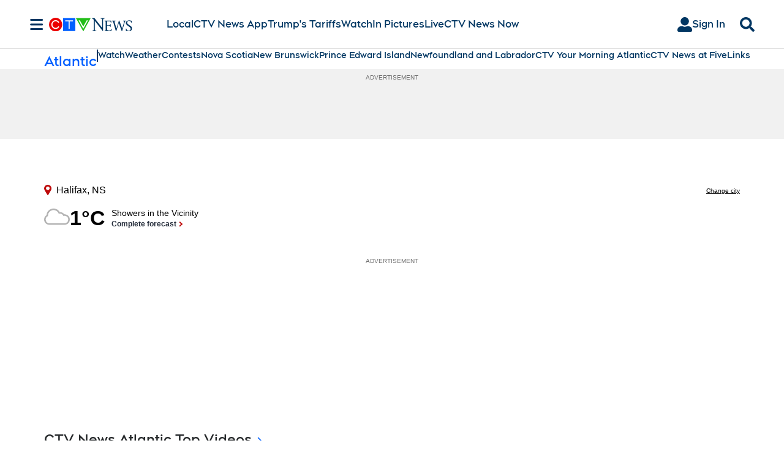

--- FILE ---
content_type: text/html; charset=utf-8
request_url: https://www.ctvnews.ca/atlantic/?cache=776
body_size: 124055
content:
<!DOCTYPE html><html lang="en" dir="ltr"><head><link rel="preconnect" href="https://tru.am"/><link rel="dns-prefetch" href="https://tru.am"/><link rel="preconnect" href="https://cdn.confiant-integrations.net"/><link rel="dns-prefetch" href="https://cdn.confiant-integrations.net"/><link rel="preconnect" href="https://sb.scorecardresearch.com"/><link rel="dns-prefetch" href="https://sb.scorecardresearch.com"/><link rel="preconnect" href="https://c.amazon-adsystem.com"/><link rel="dns-prefetch" href="https://c.amazon-adsystem.com"/><link rel="preconnect" href="https://cdn.optimizely.com"/><link rel="dns-prefetch" href="https://cdn.optimizely.com"/><link rel="preconnect" href="https://cdn.permutive.com"/><link rel="dns-prefetch" href="https://cdn.permutive.com"/><link rel="preconnect" href="https://identity.mparticle.com"/><link rel="dns-prefetch" href="https://identity.mparticle.com"/><link rel="preconnect" href="https://jssdkcdns.mparticle.com"/><link rel="dns-prefetch" href="https://jssdkcdns.mparticle.com"/><link rel="preconnect" href="https://micro.rubiconproject.com"/><link rel="dns-prefetch" href="https://micro.rubiconproject.com"/><link rel="preconnect" href="https://cdn.confiant-integrations.net"/><link rel="dns-prefetch" href="https://cdn.confiant-integrations.net"/><link rel="preconnect" href="https://securepubads.g.doubleclick.net"/><link rel="dns-prefetch" href="https://securepubads.g.doubleclick.net"/><link rel="preconnect" href="https://googleads.g.doubleclick.net"/><link rel="dns-prefetch" href="https://googleads.g.doubleclick.net"/><link rel="preconnect" href="https://pagead2.googlesyndication.com"/><link rel="dns-prefetch" href="https://pagead2.googlesyndication.com"/><link rel="preconnect" href="https://s.ntv.io"/><link rel="dns-prefetch" href="https://s.ntv.io"/><link rel="preconnect" href="https://static.chartbeat.com"/><link rel="dns-prefetch" href="https://static.chartbeat.com"/><link rel="preconnect" href="https://config.aps.amazon-adsystem.com"/><link rel="dns-prefetch" href="https://config.aps.amazon-adsystem.com"/><link rel="preconnect" href="https://cdn.jsdelivr.net"/><link rel="dns-prefetch" href="https://cdn.jsdelivr.net"/><link rel="preconnect" href="https://s.go-mpulse.net"/><link rel="dns-prefetch" href="https://s.go-mpulse.net"/><link rel="preconnect" href="https://www.googletagmanager.com"/><link rel="dns-prefetch" href="https://www.googletagmanager.com"/><link rel="preconnect" href="https://pixel.tapad.com"/><link rel="dns-prefetch" href="https://pixel.tapad.com"/><link rel="preconnect" href="https://api.permutive.com"/><link rel="dns-prefetch" href="https://api.permutive.com"/><link rel="preconnect" href="https://www.queryly.com"/><link rel="dns-prefetch" href="https://www.queryly.com"/><link rel="preconnect" href="https://widgets.sports.bellmedia.ca"/><link rel="dns-prefetch" href="https://widgets.sports.bellmedia.ca"/><link rel="preconnect" href="https://jadserve.postrelease.com"/><link rel="dns-prefetch" href="https://jadserve.postrelease.com"/><link rel="preconnect" href="https://s3.us-west-2.amazonaws.com"/><link rel="dns-prefetch" href="https://s3.us-west-2.amazonaws.com"/><link rel="preconnect" href="https://tpc.googlesyndication.com"/><link rel="dns-prefetch" href="https://tpc.googlesyndication.com"/><link rel="preconnect" href="https://s0.2mdn.net"/><link rel="dns-prefetch" href="https://s0.2mdn.net"/><link rel="preconnect" href="https://www.googletagservices.com"/><link rel="dns-prefetch" href="https://www.googletagservices.com"/><link rel="preconnect" href="https://ad.doubleclick.net"/><link rel="dns-prefetch" href="https://ad.doubleclick.net"/><link rel="preconnect" href="https://eus.rubiconproject.com"/><link rel="dns-prefetch" href="https://eus.rubiconproject.com"/><link rel="preconnect" href="https://ib.adnxs.com"/><link rel="dns-prefetch" href="https://ib.adnxs.com"/><link rel="preconnect" href="https://prebid-server.rubiconproject.com"/><link rel="dns-prefetch" href="https://prebid-server.rubiconproject.com"/><link rel="preconnect" href="https://assets.a-mo.net"/><link rel="dns-prefetch" href="https://assets.a-mo.net"/><link rel="preconnect" href="https://d6vbkv8rsyksv.cloudfront.net"/><link rel="dns-prefetch" href="https://d6vbkv8rsyksv.cloudfront.net"/><link rel="preconnect" href="https://cdn.viafoura.net"/><link rel="dns-prefetch" href="https://cdn.viafoura.net"/><link rel="preconnect" href="https://api.viafoura.co"/><link rel="dns-prefetch" href="https://api.viafoura.co"/><link rel="preconnect" href="https://cdn-magiclinks.trackonomics.net"/><link rel="dns-prefetch" href="https://cdn-magiclinks.trackonomics.net"/><meta name="viewport" content="width=device-width, initial-scale=1"/><meta charset="UTF-8"/><link rel="icon" type="image/x-icon" href="/pf/resources/images/ctvnews/favicon.ico?d=197"/><title>Atlantic Canada: Local News, Weather &amp; Traffic Updates</title><meta name="description" content="Get the latest stories from Nova Scotia, New Brunswick, Prince Edward Island, and Newfoundland and Labrador, directly from our expert journalists on the ground."/><meta property="og:description" content="Get the latest stories from Nova Scotia, New Brunswick, Prince Edward Island, and Newfoundland and Labrador, directly from our expert journalists on the ground."/><meta name="twitter:description" content="Get the latest stories from Nova Scotia, New Brunswick, Prince Edward Island, and Newfoundland and Labrador, directly from our expert journalists on the ground."/><meta property="og:title" content="Atlantic Canada: Local News, Weather &amp; Traffic Updates"/><meta name="twitter:title" content="Atlantic Canada: Local News, Weather &amp; Traffic Updates"/><meta property="og:image" content="https://www.ctvnews.ca/resizer/v2/https%3A%2F%2Fstatic.themebuilder.aws.arc.pub%2Fbellmediainc%2F1730923620854.svg?auth=f1cf09be30d79f3fc423ee797e5d40ba62b742439525848fa3215fac178a9980&amp;width=1200"/><meta property="og:image:alt" content="Atlantic Canada: Local News, Weather &amp; Traffic Updates"/><meta name="twitter:image" content="https://www.ctvnews.ca/resizer/v2/https%3A%2F%2Fstatic.themebuilder.aws.arc.pub%2Fbellmediainc%2F1730923620854.svg?auth=f1cf09be30d79f3fc423ee797e5d40ba62b742439525848fa3215fac178a9980&amp;width=1200"/><meta name="twitter:image:alt" content="Atlantic Canada: Local News, Weather &amp; Traffic Updates"/><meta name="keywords" property="keywords" content="null"/><meta name="og:site_name" property="og:site_name" content="CTV News"/><meta name="og:type" property="og:type" content="website"/><meta property="og:site_name" content="CTVNews"/><meta name="twitter:site" content="@ctvnews"/><meta name="twitter:card" content="summary_large_image"/><link rel="canonical" href="https://www.ctvnews.ca/atlantic/"/><link id="fusion-template-styles" rel="stylesheet" type="text/css" href="/pf/dist/components/combinations/default.css?d=197&amp;mxId=00000000"/><link id="fusion-siteStyles-styles" rel="stylesheet" type="text/css" href="/pf/dist/css/ctvnews.css?d=197&amp;mxId=00000000"/><link rel="stylesheet" href="https://stackpath.bootstrapcdn.com/bootstrap/4.1.3/css/bootstrap.min.css"/><script type="application/javascript" id="polyfill-script">if(!Array.prototype.includes||!(window.Object && window.Object.assign)||!window.Promise||!window.Symbol||!window.fetch){document.write('<script type="application/javascript" src="/pf/dist/engine/polyfill.js?d=197&mxId=00000000" defer=""><\/script>')}</script><script id="fusion-engine-react-script" type="application/javascript" src="/pf/dist/engine/react.js?d=197&amp;mxId=00000000" defer=""></script><script id="fusion-engine-combinations-script" type="application/javascript" src="/pf/dist/components/combinations/default.js?d=197&amp;mxId=00000000" defer=""></script><style>body { writing-mode: horizontal-tb; }</style><script src="https://cdn.optimizely.com/js/23126880952.js"></script><script data-integration="inlineScripts">
    (function() {
      var _sf_async_config = window._sf_async_config = (window._sf_async_config || {});
      _sf_async_config.uid = 65778;
      _sf_async_config.domain = "ctvnews.ca";
      _sf_async_config.useCanonical = false;
      _sf_async_config.useCanonicalDomain = false;
      _sf_async_config.path = '/atlantic/';
      _sf_async_config.flickerControl = false;
      _sf_async_config.sections = "atlantic";
      _sf_async_config.authors = "";
    })();
  ;
    window.addEventListener('DOMContentLoaded', (event) => {
      queryly.init("8eea35fe3eed49d5", document.querySelectorAll("#fusion-app"));
    });
  ;window.isIE = !!window.MSInputMethodContext && !!document.documentMode;</script><script id="permutiveInline">
  !function(n,e,o,r,i){if(!e){e=e||{},window.permutive=e,e.q=[],e.config=i||{},e.config.projectId=o,e.config.apiKey=r,e.config.environment=e.config.environment||"production";for(var t=["addon","identify","track","trigger","query","segment","segments","ready","on","once","user","consent"],c=0;c<t.length;c++){var f=t[c];e[f]=function(n){return function(){var o=Array.prototype.slice.call(arguments,0);e.q.push({functionName:n,arguments:o})}}(f)}}}(document,window.permutive,"289d106c-df24-4cd9-a9fa-753e928c23ad","b1a4360a-3db9-4b39-b09d-c3e14666840a",{}); 
  window.googletag=window.googletag||{},window.googletag.cmd=window.googletag.cmd||[],window.googletag.cmd.push(function(){if(0===window.googletag.pubads().getTargeting("permutive").length){var g=window.localStorage.getItem("_pdfps");window.googletag.pubads().setTargeting("permutive",g?JSON.parse(g):[])}}); 
  permutive.addon('web', {
  "page": {
    "user_info": {
      "authStatus": "anonymous"
    },
    "product_info": {
      "platform": "web",
      "productName": "ctvnews",
      "environment": "production"
    },
    "page_info": {
      "type": "section",
      "siteSection": "atlantic",
      "name": "ctvnews:atlantic",
      "gsCat": []
    }
  }
})
  </script><script id="permutive" async="" src="https://cdn.permutive.com/289d106c-df24-4cd9-a9fa-753e928c23ad-web.js"></script><script id="amazon-header-bidding-inline" data-integration="amazonScript">!function(a9,a,p,s,t,A,g){if(a[a9])return;function q(c,r){a[a9]._Q.push([c,r])}a[a9]={init:function(){q("i",arguments)},fetchBids:function(){q("f",arguments)},setDisplayBids:function(){},targetingKeys:function(){return[]},_Q:[]};A=p.createElement(s);A.async=!0;A.src=t;g=p.getElementsByTagName(s)[0];g.parentNode.insertBefore(A,g)}("apstag",window,document,"script","https://c.amazon-adsystem.com/aax2/apstag.js");apstag.init({pubID: '3733',adServer: 'googletag'});</script><script id="magnite-inline" data-integration="gptScripts">var pbjs = pbjs || {};
  pbjs.que = pbjs.que || [];</script><script id="magnite-script" async="" src="https://micro.rubiconproject.com/prebid/dynamic/13126.js"></script><script id="confiant-script" async="" src="https://cdn.confiant-integrations.net/5rJjPRoNo_MlaGcpOA6YOlm0Fmw/gpt_and_prebid/config.js"></script><script id="gpt-inline" data-integration="gptScripts">window.googletag = window.googletag || { cmd: [] };</script><script id="gpt-script" async="" src="https://securepubads.g.doubleclick.net/tag/js/gpt.js"></script><script id="comscore" src="https://d6vbkv8rsyksv.cloudfront.net/prod/comscore/comscore.v7.11.1.js" async=""></script><script id="comscore-init" data-integration="comscoreInit">
    (function waitForComscore() {
      // Check if the Comscore namespace is available
      if (window.ns_ && window.ns_.analytics && window.ns_.analytics.configuration) {
        try {
          window.ns_.analytics.configuration.addClient(
            new window.ns_.analytics.configuration.PublisherConfiguration({
              publisherId: "3005664",
            })
          );
          // Enable debug/validation mode
          window.ns_.analytics.configuration.enableImplementationValidationMode();
          window.ns_.analytics.start();
        } catch (err) {
          console.warn("[Comscore] Initialization error:", err);
        }
      } else {
        // Retry every 100ms until Comscore is ready
        setTimeout(waitForComscore, 100);
      }
    })();
  </script><script id="comscoreInline" data-integration="comscoreInline">
    var _comscore = _comscore || [];
    _comscore.push({
      c1: "2",
      c2: "3005664",
      options: {
        enableFirstPartyCookie: true,
        bypassUserConsentRequirementFor1PCookie: true,
      },
    });
    (function() {
      var s = document.createElement("script"),
          el = document.getElementsByTagName("script")[0];
      s.async = true;
      s.src = "https://sb.scorecardresearch.com/cs/3005664/beacon.js";
      el.parentNode.insertBefore(s, el);
    })();
  </script><noscript id="comscore-noscript" data-integration="comscore"><img alt="comscore" src="https://sb.scorecardresearch.com/p?c1=2&amp;c2=3005664&amp;cv=4.4.0&amp;cj=1"/></noscript><script id="newrelic-script" src="/pf/resources/js/newrelic.js?d=197"></script><script async="" data-integration="nativo-ad" src="https://s.ntv.io/serve/load.js"></script><script async="" data-integration="chartbeat" src="https://static.chartbeat.com/js/chartbeat_video.js"></script><script async="" src="https://static.chartbeat.com/js/chartbeat_mab.js"></script><script defer="" data-integration="queryly" src="https://www.queryly.com/js/queryly.v4.min.js"></script>
<script>(window.BOOMR_mq=window.BOOMR_mq||[]).push(["addVar",{"rua.upush":"false","rua.cpush":"true","rua.upre":"false","rua.cpre":"true","rua.uprl":"false","rua.cprl":"false","rua.cprf":"false","rua.trans":"SJ-dca0c53e-e753-4806-993a-480ec7f8e351","rua.cook":"false","rua.ims":"false","rua.ufprl":"false","rua.cfprl":"true","rua.isuxp":"false","rua.texp":"norulematch","rua.ceh":"false","rua.ueh":"false","rua.ieh.st":"0"}]);</script>
                              <script>!function(e){var n="https://s.go-mpulse.net/boomerang/";if("False"=="True")e.BOOMR_config=e.BOOMR_config||{},e.BOOMR_config.PageParams=e.BOOMR_config.PageParams||{},e.BOOMR_config.PageParams.pci=!0,n="https://s2.go-mpulse.net/boomerang/";if(window.BOOMR_API_key="W5WKL-JYFXQ-HECWN-RZELJ-P77RB",function(){function e(){if(!o){var e=document.createElement("script");e.id="boomr-scr-as",e.src=window.BOOMR.url,e.async=!0,i.parentNode.appendChild(e),o=!0}}function t(e){o=!0;var n,t,a,r,d=document,O=window;if(window.BOOMR.snippetMethod=e?"if":"i",t=function(e,n){var t=d.createElement("script");t.id=n||"boomr-if-as",t.src=window.BOOMR.url,BOOMR_lstart=(new Date).getTime(),e=e||d.body,e.appendChild(t)},!window.addEventListener&&window.attachEvent&&navigator.userAgent.match(/MSIE [67]\./))return window.BOOMR.snippetMethod="s",void t(i.parentNode,"boomr-async");a=document.createElement("IFRAME"),a.src="about:blank",a.title="",a.role="presentation",a.loading="eager",r=(a.frameElement||a).style,r.width=0,r.height=0,r.border=0,r.display="none",i.parentNode.appendChild(a);try{O=a.contentWindow,d=O.document.open()}catch(_){n=document.domain,a.src="javascript:var d=document.open();d.domain='"+n+"';void(0);",O=a.contentWindow,d=O.document.open()}if(n)d._boomrl=function(){this.domain=n,t()},d.write("<bo"+"dy onload='document._boomrl();'>");else if(O._boomrl=function(){t()},O.addEventListener)O.addEventListener("load",O._boomrl,!1);else if(O.attachEvent)O.attachEvent("onload",O._boomrl);d.close()}function a(e){window.BOOMR_onload=e&&e.timeStamp||(new Date).getTime()}if(!window.BOOMR||!window.BOOMR.version&&!window.BOOMR.snippetExecuted){window.BOOMR=window.BOOMR||{},window.BOOMR.snippetStart=(new Date).getTime(),window.BOOMR.snippetExecuted=!0,window.BOOMR.snippetVersion=12,window.BOOMR.url=n+"W5WKL-JYFXQ-HECWN-RZELJ-P77RB";var i=document.currentScript||document.getElementsByTagName("script")[0],o=!1,r=document.createElement("link");if(r.relList&&"function"==typeof r.relList.supports&&r.relList.supports("preload")&&"as"in r)window.BOOMR.snippetMethod="p",r.href=window.BOOMR.url,r.rel="preload",r.as="script",r.addEventListener("load",e),r.addEventListener("error",function(){t(!0)}),setTimeout(function(){if(!o)t(!0)},3e3),BOOMR_lstart=(new Date).getTime(),i.parentNode.appendChild(r);else t(!1);if(window.addEventListener)window.addEventListener("load",a,!1);else if(window.attachEvent)window.attachEvent("onload",a)}}(),"".length>0)if(e&&"performance"in e&&e.performance&&"function"==typeof e.performance.setResourceTimingBufferSize)e.performance.setResourceTimingBufferSize();!function(){if(BOOMR=e.BOOMR||{},BOOMR.plugins=BOOMR.plugins||{},!BOOMR.plugins.AK){var n="true"=="true"?1:0,t="",a="clpp7taxeelfu2ln552q-f-b37454f51-clientnsv4-s.akamaihd.net",i="false"=="true"?2:1,o={"ak.v":"39","ak.cp":"1575793","ak.ai":parseInt("1010452",10),"ak.ol":"0","ak.cr":9,"ak.ipv":4,"ak.proto":"h2","ak.rid":"3f27965b","ak.r":43855,"ak.a2":n,"ak.m":"dscr","ak.n":"ff","ak.bpcip":"18.222.255.0","ak.cport":48888,"ak.gh":"23.33.23.213","ak.quicv":"","ak.tlsv":"tls1.3","ak.0rtt":"","ak.0rtt.ed":"","ak.csrc":"-","ak.acc":"","ak.t":"1768812405","ak.ak":"hOBiQwZUYzCg5VSAfCLimQ==8L+j3M4dgRWwCqMK9VDVhWs0Q/rPEzR0oiYuATUjcw2z1CyDJy9gyKKkM4C/ZNl1XhFPLIjOspqv8DLhsPiadErYsIEWZR/azw3K+8bh1CJ7QQHXdqcNLURgg4aWD1hPf8JNVwp3b5wF3O4Zlz+ctL+65uu1rS2vd9GDX7ObN7lUX4C0W3IMKjLTBy+WEOVj9yuinJgM2xMT3eemHa5+3m/0kOL84MZUMcMvmoQUrpV1cnApWaAxVLRnCCpg3SHbS1BH5fLI7a45/JWSie99GgJ2C+UWGn5aeF83MaVPO+n+8dxkiaSJFELb+N4s2SvL+qHyNc2P+JmY/t78guFS6QvPzidBVjyS2zxSsgvYWB7I/TPNaRODMZ4E1Igavw+jVNXgPY+uBXfDKcGqNY0QiIN8MFbZCY152mp8IROhrM0=","ak.pv":"29","ak.dpoabenc":"","ak.tf":i};if(""!==t)o["ak.ruds"]=t;var r={i:!1,av:function(n){var t="http.initiator";if(n&&(!n[t]||"spa_hard"===n[t]))o["ak.feo"]=void 0!==e.aFeoApplied?1:0,BOOMR.addVar(o)},rv:function(){var e=["ak.bpcip","ak.cport","ak.cr","ak.csrc","ak.gh","ak.ipv","ak.m","ak.n","ak.ol","ak.proto","ak.quicv","ak.tlsv","ak.0rtt","ak.0rtt.ed","ak.r","ak.acc","ak.t","ak.tf"];BOOMR.removeVar(e)}};BOOMR.plugins.AK={akVars:o,akDNSPreFetchDomain:a,init:function(){if(!r.i){var e=BOOMR.subscribe;e("before_beacon",r.av,null,null),e("onbeacon",r.rv,null,null),r.i=!0}return this},is_complete:function(){return!0}}}}()}(window);</script></head><body class="b-body l-section l-section--atlantic"><a class="skip-main" href="#main">Skip to main content</a><div id="fusion-app" class="c-stack b-application" data-style-direction="vertical" data-style-justification="start" data-style-alignment="unset" data-style-inline="false" data-style-wrap="nowrap"><div class="c-stack b-single-column-regular" data-style-direction="vertical" data-style-justification="start" data-style-alignment="unset" data-style-inline="false" data-style-wrap="nowrap"><header class="c-stack b-single-column-regular__navigation" data-style-direction="vertical" data-style-justification="start" data-style-alignment="unset" data-style-inline="false" data-style-wrap="nowrap"><nav id="main-nav" class="b-header-nav-chain " aria-label="Sections Menu"><div class="b-header-nav-chain__top-layout"><div class="b-header-nav-chain__nav-left"><div class="nav-components--mobile" data-testid="nav-chain-nav-components-mobile-left"><button data-testid="nav-chain-nav-section-button" aria-label="Sections" class="c-button c-button--small c-button--secondary-reverse" type="button"><svg class="c-icon" width="48" height="48" xmlns="http://www.w3.org/2000/svg" viewBox="0 0 512 512" fill="currentColor" aria-hidden="true" focusable="false"><path d="M25 96C25 78.33 39.33 64 57 64H441C458.7 64 473 78.33 473 96C473 113.7 458.7 128 441 128H57C39.33 128 25 113.7 25 96ZM25 256C25 238.3 39.33 224 57 224H441C458.7 224 473 238.3 473 256C473 273.7 458.7 288 441 288H57C39.33 288 25 273.7 25 256ZM441 448H57C39.33 448 25 433.7 25 416C25 398.3 39.33 384 57 384H441C458.7 384 473 398.3 473 416C473 433.7 458.7 448 441 448Z"></path></svg></button></div><div class="nav-components--desktop" data-testid="nav-chain-nav-components-desktop-left"><button data-testid="nav-chain-nav-section-button" aria-label="Sections" class="c-button c-button--small c-button--secondary-reverse" type="button"><span>Sections</span><svg class="c-icon" width="48" height="48" xmlns="http://www.w3.org/2000/svg" viewBox="0 0 512 512" fill="currentColor" aria-hidden="true" focusable="false"><path d="M25 96C25 78.33 39.33 64 57 64H441C458.7 64 473 78.33 473 96C473 113.7 458.7 128 441 128H57C39.33 128 25 113.7 25 96ZM25 256C25 238.3 39.33 224 57 224H441C458.7 224 473 238.3 473 256C473 273.7 458.7 288 441 288H57C39.33 288 25 273.7 25 256ZM441 448H57C39.33 448 25 433.7 25 416C25 398.3 39.33 384 57 384H441C458.7 384 473 398.3 473 416C473 433.7 458.7 448 441 448Z"></path></svg></button></div></div><a title="CTVNews Logo" class="c-link b-header-nav-chain__logo  nav-logo-hidden svg-logo" href="/" aria-hidden="true" tabindex="-1"><img src="https://static.themebuilder.aws.arc.pub/bellmediainc/1730923620658.svg" alt="CTVNews Logo" data-chromatic="ignore"/></a><nav aria-label="Top Links" class="c-stack b-header-nav-chain__links-list" data-style-direction="horizontal" data-style-justification="start" data-style-alignment="center" data-style-inline="false" data-style-wrap="wrap"><span class="b-header-nav-chain__links-list-item"><a class="c-link" href="/local">Local</a></span><span class="b-header-nav-chain__links-list-item"><a class="c-link" href="/app/?cid=hpmenu">CTV News App</a></span><span class="b-header-nav-chain__links-list-item"><a class="c-link" href="/world/trumps-tariffs">Trump&#x27;s Tariffs</a></span><span class="b-header-nav-chain__links-list-item"><a class="c-link" href="/video">Watch</a></span><span class="b-header-nav-chain__links-list-item"><a class="c-link" href="/photos/">In Pictures</a></span><span class="b-header-nav-chain__links-list-item"><a class="c-link" href="/video/live">Live</a></span><span class="b-header-nav-chain__links-list-item"><a class="c-link" href="/now/">CTV News Now</a></span></nav><div class="b-header-nav-chain__nav-right"><div class="nav-components--mobile" data-testid="nav-chain-nav-components-mobile-right"><button aria-label="Search" class="c-button c-button--small c-button--secondary-reverse" type="button"><span><svg class="c-icon" width="48" height="48" xmlns="http://www.w3.org/2000/svg" viewBox="0 0 512 512" fill="currentColor" aria-hidden="true" focusable="false"><path d="M505 442.7L405.3 343c-4.5-4.5-10.6-7-17-7H372c27.6-35.3 44-79.7 44-128C416 93.1 322.9 0 208 0S0 93.1 0 208s93.1 208 208 208c48.3 0 92.7-16.4 128-44v16.3c0 6.4 2.5 12.5 7 17l99.7 99.7c9.4 9.4 24.6 9.4 33.9 0l28.3-28.3c9.4-9.4 9.4-24.6.1-34zM208 336c-70.7 0-128-57.2-128-128 0-70.7 57.2-128 128-128 70.7 0 128 57.2 128 128 0 70.7-57.2 128-128 128z"></path></svg></span></button></div><div class="nav-components--desktop" data-testid="nav-chain-nav-components-desktop-right"><div class="b-sign-in-block__container"><button class="c-button c-button--medium c-button--default b-sign-in-block" type="button"><svg class="c-icon" width="24" height="24" xmlns="http://www.w3.org/2000/svg" viewBox="0 0 512 512" fill="currentColor" aria-hidden="true" focusable="false"><path d="M256 288c79.5 0 144-64.5 144-144S335.5 0 256 0 112 64.5 112 144s64.5 144 144 144zm128 32h-55.1c-22.2 10.2-46.9 16-72.9 16s-50.6-5.8-72.9-16H128C57.3 320 0 377.3 0 448v16c0 26.5 21.5 48 48 48h416c26.5 0 48-21.5 48-48v-16c0-70.7-57.3-128-128-128z"></path></svg><span>Sign In</span></button></div><button aria-label="Search" class="c-button c-button--small c-button--secondary-reverse" type="button"><span><svg class="c-icon" width="48" height="48" xmlns="http://www.w3.org/2000/svg" viewBox="0 0 512 512" fill="currentColor" aria-hidden="true" focusable="false"><path d="M505 442.7L405.3 343c-4.5-4.5-10.6-7-17-7H372c27.6-35.3 44-79.7 44-128C416 93.1 322.9 0 208 0S0 93.1 0 208s93.1 208 208 208c48.3 0 92.7-16.4 128-44v16.3c0 6.4 2.5 12.5 7 17l99.7 99.7c9.4 9.4 24.6 9.4 33.9 0l28.3-28.3c9.4-9.4 9.4-24.6.1-34zM208 336c-70.7 0-128-57.2-128-128 0-70.7 57.2-128 128-128 70.7 0 128 57.2 128 128 0 70.7-57.2 128-128 128z"></path></svg></span></button></div></div></div><div id="flyout-overlay" data-testid="nav-chain-flyout-overlay" class="c-stack b-header-nav-chain__flyout-overlay closed" data-style-direction="vertical" data-style-justification="start" data-style-alignment="unset" data-style-inline="false" data-style-wrap="nowrap"><div><div class="c-stack b-header-nav-chain__flyout-nav-wrapper closed" data-style-direction="vertical" data-style-justification="start" data-style-alignment="unset" data-style-inline="false" data-style-wrap="nowrap"><div class="b-header-nav-chain__flyout-close-button"><button aria-label="Close" class="c-button c-button--small c-button--secondary-reverse" type="button"><svg class="c-icon" width="24" height="24" xmlns="http://www.w3.org/2000/svg" viewBox="0 0 512 512" fill="currentColor" aria-hidden="true" focusable="false"><path d="M406.6 361.4C419.1 373.9 419.1 394.15 406.6 406.65C400.4 412.9 392.2 416 384 416C375.8 416 367.62 412.875 361.38 406.625L256 301.3L150.63 406.6C144.38 412.9 136.19 416 128 416C119.81 416 111.63 412.9 105.375 406.6C92.875 394.1 92.875 373.85 105.375 361.35L210.775 255.95L105.375 150.6C92.875 138.1 92.875 117.85 105.375 105.35C117.875 92.85 138.125 92.85 150.625 105.35L256 210.8L361.4 105.4C373.9 92.9 394.15 92.9 406.65 105.4C419.15 117.9 419.15 138.15 406.65 150.65L301.25 256.05L406.6 361.4Z"></path></svg></button></div><div class="nav-menu"><div data-testid="nav-chain-nav-components-mobile" class="c-stack nav-components--mobile" data-style-direction="vertical" data-style-justification="start" data-style-alignment="unset" data-style-inline="false" data-style-wrap="nowrap"><div class="b-sign-in-block__container"><button class="c-button c-button--medium c-button--default b-sign-in-block" type="button"><svg class="c-icon" width="24" height="24" xmlns="http://www.w3.org/2000/svg" viewBox="0 0 512 512" fill="currentColor" aria-hidden="true" focusable="false"><path d="M256 288c79.5 0 144-64.5 144-144S335.5 0 256 0 112 64.5 112 144s64.5 144 144 144zm128 32h-55.1c-22.2 10.2-46.9 16-72.9 16s-50.6-5.8-72.9-16H128C57.3 320 0 377.3 0 448v16c0 26.5 21.5 48 48 48h416c26.5 0 48-21.5 48-48v-16c0-70.7-57.3-128-128-128z"></path></svg><span>Sign In</span></button></div></div><div data-testid="nav-chain-nav-components-desktop" class="c-stack nav-components--desktop" data-style-direction="vertical" data-style-justification="start" data-style-alignment="unset" data-style-inline="false" data-style-wrap="nowrap"></div></div><ul class="c-stack b-header-nav-chain__flyout-nav" data-style-direction="vertical" data-style-justification="start" data-style-alignment="unset" data-style-inline="false" data-style-wrap="nowrap"><li class="section-item" data-testid="nav-chain-section-item"><a class="c-link" href="/app" aria-hidden="true" tabindex="-1">Download Our App</a></li><li class="section-item" data-testid="nav-chain-section-item"><div data-testid="nav-chain-section-item-subsection" class="c-stack b-header-nav-chain__subsection-anchor subsection-anchor " data-style-direction="horizontal" data-style-justification="start" data-style-alignment="center" data-style-inline="false" data-style-wrap="nowrap"><a class="c-link" href="/atlantic" aria-hidden="true" tabindex="-1">Atlantic</a><button aria-expanded="false" aria-controls="header_sub_section_atlantic" aria-label="Show Atlantic sub sections" class="c-button c-button--medium c-button--default submenu-caret" type="button"><span><svg class="c-icon" width="20" height="20" xmlns="http://www.w3.org/2000/svg" viewBox="0 0 512 512" fill="currentColor" aria-hidden="true" focusable="false"><path d="M256 416C247.812 416 239.62 412.875 233.38 406.625L41.38 214.625C28.88 202.125 28.88 181.875 41.38 169.375C53.88 156.875 74.13 156.875 86.63 169.375L256 338.8L425.4 169.4C437.9 156.9 458.15 156.9 470.65 169.4C483.15 181.9 483.15 202.15 470.65 214.65L278.65 406.65C272.4 412.9 264.2 416 256 416Z"></path></svg></span></button></div><div class="b-header-nav-chain__subsection-container "><ul class="b-header-nav-chain__subsection-menu" id="header_sub_section_atlantic"><li class="subsection-item" data-testid="nav-chain-subsection-item"><a class="c-link" href="/atlantic/nova-scotia" aria-hidden="true" tabindex="-1">Nova Scotia</a></li><li class="subsection-item" data-testid="nav-chain-subsection-item"><a class="c-link" href="/atlantic/new-brunswick" aria-hidden="true" tabindex="-1">New Brunswick</a></li><li class="subsection-item" data-testid="nav-chain-subsection-item"><a class="c-link" href="/atlantic/prince-edward-island" aria-hidden="true" tabindex="-1">Prince Edward Island </a></li><li class="subsection-item" data-testid="nav-chain-subsection-item"><a class="c-link" href="/canada/newfoundland-and-labrador" aria-hidden="true" tabindex="-1">Newfoundland and Labrador</a></li></ul></div></li><li class="section-item" data-testid="nav-chain-section-item"><a class="c-link" href="/barrie" aria-hidden="true" tabindex="-1">Barrie</a></li><li class="section-item" data-testid="nav-chain-section-item"><div data-testid="nav-chain-section-item-subsection" class="c-stack b-header-nav-chain__subsection-anchor subsection-anchor " data-style-direction="horizontal" data-style-justification="start" data-style-alignment="center" data-style-inline="false" data-style-wrap="nowrap"><a class="c-link" href="/calgary" aria-hidden="true" tabindex="-1">Calgary</a><button aria-expanded="false" aria-controls="header_sub_section_calgary" aria-label="Show Calgary sub sections" class="c-button c-button--medium c-button--default submenu-caret" type="button"><span><svg class="c-icon" width="20" height="20" xmlns="http://www.w3.org/2000/svg" viewBox="0 0 512 512" fill="currentColor" aria-hidden="true" focusable="false"><path d="M256 416C247.812 416 239.62 412.875 233.38 406.625L41.38 214.625C28.88 202.125 28.88 181.875 41.38 169.375C53.88 156.875 74.13 156.875 86.63 169.375L256 338.8L425.4 169.4C437.9 156.9 458.15 156.9 470.65 169.4C483.15 181.9 483.15 202.15 470.65 214.65L278.65 406.65C272.4 412.9 264.2 416 256 416Z"></path></svg></span></button></div><div class="b-header-nav-chain__subsection-container "><ul class="b-header-nav-chain__subsection-menu" id="header_sub_section_calgary"><li class="subsection-item" data-testid="nav-chain-subsection-item"><a class="c-link" href="/calgary/lethbridge" aria-hidden="true" tabindex="-1">Lethbridge</a></li></ul></div></li><li class="section-item" data-testid="nav-chain-section-item"><a class="c-link" href="/edmonton" aria-hidden="true" tabindex="-1">Edmonton</a></li><li class="section-item" data-testid="nav-chain-section-item"><div data-testid="nav-chain-section-item-subsection" class="c-stack b-header-nav-chain__subsection-anchor subsection-anchor " data-style-direction="horizontal" data-style-justification="start" data-style-alignment="center" data-style-inline="false" data-style-wrap="nowrap"><a class="c-link" href="/kitchener" aria-hidden="true" tabindex="-1">Kitchener</a><button aria-expanded="false" aria-controls="header_sub_section_kitchener" aria-label="Show Kitchener sub sections" class="c-button c-button--medium c-button--default submenu-caret" type="button"><span><svg class="c-icon" width="20" height="20" xmlns="http://www.w3.org/2000/svg" viewBox="0 0 512 512" fill="currentColor" aria-hidden="true" focusable="false"><path d="M256 416C247.812 416 239.62 412.875 233.38 406.625L41.38 214.625C28.88 202.125 28.88 181.875 41.38 169.375C53.88 156.875 74.13 156.875 86.63 169.375L256 338.8L425.4 169.4C437.9 156.9 458.15 156.9 470.65 169.4C483.15 181.9 483.15 202.15 470.65 214.65L278.65 406.65C272.4 412.9 264.2 416 256 416Z"></path></svg></span></button></div><div class="b-header-nav-chain__subsection-container "><ul class="b-header-nav-chain__subsection-menu" id="header_sub_section_kitchener"><li class="subsection-item" data-testid="nav-chain-subsection-item"><a class="c-link" href="/kitchener/guelph" aria-hidden="true" tabindex="-1">Guelph</a></li></ul></div></li><li class="section-item" data-testid="nav-chain-section-item"><a class="c-link" href="/london" aria-hidden="true" tabindex="-1">London</a></li><li class="section-item" data-testid="nav-chain-section-item"><a class="c-link" href="/montreal" aria-hidden="true" tabindex="-1">Montreal</a></li><li class="section-item" data-testid="nav-chain-section-item"><div data-testid="nav-chain-section-item-subsection" class="c-stack b-header-nav-chain__subsection-anchor subsection-anchor " data-style-direction="horizontal" data-style-justification="start" data-style-alignment="center" data-style-inline="false" data-style-wrap="nowrap"><a class="c-link" href="/northern-ontario" aria-hidden="true" tabindex="-1">Northern Ontario</a><button aria-expanded="false" aria-controls="header_sub_section_northern-ontario" aria-label="Show Northern Ontario sub sections" class="c-button c-button--medium c-button--default submenu-caret" type="button"><span><svg class="c-icon" width="20" height="20" xmlns="http://www.w3.org/2000/svg" viewBox="0 0 512 512" fill="currentColor" aria-hidden="true" focusable="false"><path d="M256 416C247.812 416 239.62 412.875 233.38 406.625L41.38 214.625C28.88 202.125 28.88 181.875 41.38 169.375C53.88 156.875 74.13 156.875 86.63 169.375L256 338.8L425.4 169.4C437.9 156.9 458.15 156.9 470.65 169.4C483.15 181.9 483.15 202.15 470.65 214.65L278.65 406.65C272.4 412.9 264.2 416 256 416Z"></path></svg></span></button></div><div class="b-header-nav-chain__subsection-container "><ul class="b-header-nav-chain__subsection-menu" id="header_sub_section_northern-ontario"><li class="subsection-item" data-testid="nav-chain-subsection-item"><a class="c-link" href="/northern-ontario/sudbury" aria-hidden="true" tabindex="-1">Sudbury</a></li><li class="subsection-item" data-testid="nav-chain-subsection-item"><a class="c-link" href="/northern-ontario/north-bay" aria-hidden="true" tabindex="-1">North Bay</a></li><li class="subsection-item" data-testid="nav-chain-subsection-item"><a class="c-link" href="/northern-ontario/sault-ste-marie" aria-hidden="true" tabindex="-1">Sault Ste. Marie</a></li><li class="subsection-item" data-testid="nav-chain-subsection-item"><a class="c-link" href="/northern-ontario/timmins" aria-hidden="true" tabindex="-1">Timmins</a></li></ul></div></li><li class="section-item" data-testid="nav-chain-section-item"><div data-testid="nav-chain-section-item-subsection" class="c-stack b-header-nav-chain__subsection-anchor subsection-anchor " data-style-direction="horizontal" data-style-justification="start" data-style-alignment="center" data-style-inline="false" data-style-wrap="nowrap"><a class="c-link" href="/ottawa" aria-hidden="true" tabindex="-1">Ottawa</a><button aria-expanded="false" aria-controls="header_sub_section_ottawa" aria-label="Show Ottawa sub sections" class="c-button c-button--medium c-button--default submenu-caret" type="button"><span><svg class="c-icon" width="20" height="20" xmlns="http://www.w3.org/2000/svg" viewBox="0 0 512 512" fill="currentColor" aria-hidden="true" focusable="false"><path d="M256 416C247.812 416 239.62 412.875 233.38 406.625L41.38 214.625C28.88 202.125 28.88 181.875 41.38 169.375C53.88 156.875 74.13 156.875 86.63 169.375L256 338.8L425.4 169.4C437.9 156.9 458.15 156.9 470.65 169.4C483.15 181.9 483.15 202.15 470.65 214.65L278.65 406.65C272.4 412.9 264.2 416 256 416Z"></path></svg></span></button></div><div class="b-header-nav-chain__subsection-container "><ul class="b-header-nav-chain__subsection-menu" id="header_sub_section_ottawa"><li class="subsection-item" data-testid="nav-chain-subsection-item"><a class="c-link" href="/ottawa/kingston" aria-hidden="true" tabindex="-1">Kingston</a></li><li class="subsection-item" data-testid="nav-chain-subsection-item"><a class="c-link" href="/ottawa/brockville" aria-hidden="true" tabindex="-1">Brockville</a></li><li class="subsection-item" data-testid="nav-chain-subsection-item"><a class="c-link" href="/ottawa/pembroke" aria-hidden="true" tabindex="-1">Pembroke</a></li></ul></div></li><li class="section-item" data-testid="nav-chain-section-item"><div data-testid="nav-chain-section-item-subsection" class="c-stack b-header-nav-chain__subsection-anchor subsection-anchor " data-style-direction="horizontal" data-style-justification="start" data-style-alignment="center" data-style-inline="false" data-style-wrap="nowrap"><a class="c-link" href="/regina" aria-hidden="true" tabindex="-1">Regina</a><button aria-expanded="false" aria-controls="header_sub_section_regina" aria-label="Show Regina sub sections" class="c-button c-button--medium c-button--default submenu-caret" type="button"><span><svg class="c-icon" width="20" height="20" xmlns="http://www.w3.org/2000/svg" viewBox="0 0 512 512" fill="currentColor" aria-hidden="true" focusable="false"><path d="M256 416C247.812 416 239.62 412.875 233.38 406.625L41.38 214.625C28.88 202.125 28.88 181.875 41.38 169.375C53.88 156.875 74.13 156.875 86.63 169.375L256 338.8L425.4 169.4C437.9 156.9 458.15 156.9 470.65 169.4C483.15 181.9 483.15 202.15 470.65 214.65L278.65 406.65C272.4 412.9 264.2 416 256 416Z"></path></svg></span></button></div><div class="b-header-nav-chain__subsection-container "><ul class="b-header-nav-chain__subsection-menu" id="header_sub_section_regina"><li class="subsection-item" data-testid="nav-chain-subsection-item"><a class="c-link" href="/regina/yorkton" aria-hidden="true" tabindex="-1">Yorkton</a></li></ul></div></li><li class="section-item" data-testid="nav-chain-section-item"><div data-testid="nav-chain-section-item-subsection" class="c-stack b-header-nav-chain__subsection-anchor subsection-anchor " data-style-direction="horizontal" data-style-justification="start" data-style-alignment="center" data-style-inline="false" data-style-wrap="nowrap"><a class="c-link" href="/saskatoon" aria-hidden="true" tabindex="-1">Saskatoon</a><button aria-expanded="false" aria-controls="header_sub_section_saskatoon" aria-label="Show Saskatoon sub sections" class="c-button c-button--medium c-button--default submenu-caret" type="button"><span><svg class="c-icon" width="20" height="20" xmlns="http://www.w3.org/2000/svg" viewBox="0 0 512 512" fill="currentColor" aria-hidden="true" focusable="false"><path d="M256 416C247.812 416 239.62 412.875 233.38 406.625L41.38 214.625C28.88 202.125 28.88 181.875 41.38 169.375C53.88 156.875 74.13 156.875 86.63 169.375L256 338.8L425.4 169.4C437.9 156.9 458.15 156.9 470.65 169.4C483.15 181.9 483.15 202.15 470.65 214.65L278.65 406.65C272.4 412.9 264.2 416 256 416Z"></path></svg></span></button></div><div class="b-header-nav-chain__subsection-container "><ul class="b-header-nav-chain__subsection-menu" id="header_sub_section_saskatoon"><li class="subsection-item" data-testid="nav-chain-subsection-item"><a class="c-link" href="/saskatoon/prince-albert" aria-hidden="true" tabindex="-1">Prince Albert</a></li></ul></div></li><li class="section-item" data-testid="nav-chain-section-item"><div data-testid="nav-chain-section-item-subsection" class="c-stack b-header-nav-chain__subsection-anchor subsection-anchor " data-style-direction="horizontal" data-style-justification="start" data-style-alignment="center" data-style-inline="false" data-style-wrap="nowrap"><a class="c-link" href="/toronto" aria-hidden="true" tabindex="-1">Toronto</a><button aria-expanded="false" aria-controls="header_sub_section_toronto" aria-label="Show Toronto sub sections" class="c-button c-button--medium c-button--default submenu-caret" type="button"><span><svg class="c-icon" width="20" height="20" xmlns="http://www.w3.org/2000/svg" viewBox="0 0 512 512" fill="currentColor" aria-hidden="true" focusable="false"><path d="M256 416C247.812 416 239.62 412.875 233.38 406.625L41.38 214.625C28.88 202.125 28.88 181.875 41.38 169.375C53.88 156.875 74.13 156.875 86.63 169.375L256 338.8L425.4 169.4C437.9 156.9 458.15 156.9 470.65 169.4C483.15 181.9 483.15 202.15 470.65 214.65L278.65 406.65C272.4 412.9 264.2 416 256 416Z"></path></svg></span></button></div><div class="b-header-nav-chain__subsection-container "><ul class="b-header-nav-chain__subsection-menu" id="header_sub_section_toronto"><li class="subsection-item" data-testid="nav-chain-subsection-item"><a class="c-link" href="/toronto/video/" aria-hidden="true" tabindex="-1">Watch</a></li><li class="subsection-item" data-testid="nav-chain-subsection-item"><a class="c-link" href="/toronto/weather" aria-hidden="true" tabindex="-1">Weather</a></li><li class="subsection-item" data-testid="nav-chain-subsection-item"><a class="c-link" href="/toronto/local/peel" aria-hidden="true" tabindex="-1">Peel</a></li><li class="subsection-item" data-testid="nav-chain-subsection-item"><a class="c-link" href="/toronto/local/hamilton" aria-hidden="true" tabindex="-1">Hamilton</a></li><li class="subsection-item" data-testid="nav-chain-subsection-item"><a class="c-link" href="/toronto/local/durham" aria-hidden="true" tabindex="-1">Durham</a></li><li class="subsection-item" data-testid="nav-chain-subsection-item"><a class="c-link" href="/toronto/local/york" aria-hidden="true" tabindex="-1">York</a></li><li class="subsection-item" data-testid="nav-chain-subsection-item"><a class="c-link" href="/toronto/local/halton" aria-hidden="true" tabindex="-1">Halton</a></li><li class="subsection-item" data-testid="nav-chain-subsection-item"><a class="c-link" href="/toronto/local/niagara" aria-hidden="true" tabindex="-1">Niagara</a></li><li class="subsection-item" data-testid="nav-chain-subsection-item"><a class="c-link" href="/toronto/politics/queens-park" aria-hidden="true" tabindex="-1">Queen&#x27;s Park</a></li><li class="subsection-item" data-testid="nav-chain-subsection-item"><a class="c-link" href="/toronto/politics/toronto-city-hall" aria-hidden="true" tabindex="-1">Toronto City Hall</a></li><li class="subsection-item" data-testid="nav-chain-subsection-item"><a class="c-link" href="/toronto/photos" aria-hidden="true" tabindex="-1">In Pictures</a></li></ul></div></li><li class="section-item" data-testid="nav-chain-section-item"><div data-testid="nav-chain-section-item-subsection" class="c-stack b-header-nav-chain__subsection-anchor subsection-anchor " data-style-direction="horizontal" data-style-justification="start" data-style-alignment="center" data-style-inline="false" data-style-wrap="nowrap"><a class="c-link" href="/vancouver" aria-hidden="true" tabindex="-1">Vancouver</a><button aria-expanded="false" aria-controls="header_sub_section_vancouver" aria-label="Show Vancouver sub sections" class="c-button c-button--medium c-button--default submenu-caret" type="button"><span><svg class="c-icon" width="20" height="20" xmlns="http://www.w3.org/2000/svg" viewBox="0 0 512 512" fill="currentColor" aria-hidden="true" focusable="false"><path d="M256 416C247.812 416 239.62 412.875 233.38 406.625L41.38 214.625C28.88 202.125 28.88 181.875 41.38 169.375C53.88 156.875 74.13 156.875 86.63 169.375L256 338.8L425.4 169.4C437.9 156.9 458.15 156.9 470.65 169.4C483.15 181.9 483.15 202.15 470.65 214.65L278.65 406.65C272.4 412.9 264.2 416 256 416Z"></path></svg></span></button></div><div class="b-header-nav-chain__subsection-container "><ul class="b-header-nav-chain__subsection-menu" id="header_sub_section_vancouver"><li class="subsection-item" data-testid="nav-chain-subsection-item"><a class="c-link" href="/vancouver/vancouver-island" aria-hidden="true" tabindex="-1">Vancouver Island</a></li></ul></div></li><li class="section-item" data-testid="nav-chain-section-item"><a class="c-link" href="/windsor" aria-hidden="true" tabindex="-1">Windsor</a></li><li class="section-item" data-testid="nav-chain-section-item"><a class="c-link" href="/winnipeg" aria-hidden="true" tabindex="-1">Winnipeg</a></li><li class="section-item" data-testid="nav-chain-section-item"><div data-testid="nav-chain-section-item-subsection" class="c-stack b-header-nav-chain__subsection-anchor subsection-anchor " data-style-direction="horizontal" data-style-justification="start" data-style-alignment="center" data-style-inline="false" data-style-wrap="nowrap"><a class="c-link" href="/shopping-trends" aria-hidden="true" tabindex="-1">CTV Shopping Trends</a><button aria-expanded="false" aria-controls="header_sub_section_shopping-trends" aria-label="Show CTV Shopping Trends sub sections" class="c-button c-button--medium c-button--default submenu-caret" type="button"><span><svg class="c-icon" width="20" height="20" xmlns="http://www.w3.org/2000/svg" viewBox="0 0 512 512" fill="currentColor" aria-hidden="true" focusable="false"><path d="M256 416C247.812 416 239.62 412.875 233.38 406.625L41.38 214.625C28.88 202.125 28.88 181.875 41.38 169.375C53.88 156.875 74.13 156.875 86.63 169.375L256 338.8L425.4 169.4C437.9 156.9 458.15 156.9 470.65 169.4C483.15 181.9 483.15 202.15 470.65 214.65L278.65 406.65C272.4 412.9 264.2 416 256 416Z"></path></svg></span></button></div><div class="b-header-nav-chain__subsection-container "><ul class="b-header-nav-chain__subsection-menu" id="header_sub_section_shopping-trends"><li class="subsection-item" data-testid="nav-chain-subsection-item"><a class="c-link" href="/shopping-trends/canadian-product" aria-hidden="true" tabindex="-1">Shop Canadian</a></li><li class="subsection-item" data-testid="nav-chain-subsection-item"><a class="c-link" href="/shopping-trends/gifts" aria-hidden="true" tabindex="-1">Gifts</a></li><li class="subsection-item" data-testid="nav-chain-subsection-item"><a class="c-link" href="/shopping-trends/deals" aria-hidden="true" tabindex="-1">Deals</a></li><li class="subsection-item" data-testid="nav-chain-subsection-item"><a class="c-link" href="/shopping-trends/product-guides" aria-hidden="true" tabindex="-1">Product Guides</a></li><li class="subsection-item" data-testid="nav-chain-subsection-item"><a class="c-link" href="/shopping-trends/home" aria-hidden="true" tabindex="-1">Home</a></li><li class="subsection-item" data-testid="nav-chain-subsection-item"><a class="c-link" href="/shopping-trends/beauty" aria-hidden="true" tabindex="-1">Beauty</a></li><li class="subsection-item" data-testid="nav-chain-subsection-item"><a class="c-link" href="/shopping-trends/health-fitness" aria-hidden="true" tabindex="-1">Health &amp; Fitness</a></li><li class="subsection-item" data-testid="nav-chain-subsection-item"><a class="c-link" href="/shopping-trends/fashion" aria-hidden="true" tabindex="-1">Style</a></li><li class="subsection-item" data-testid="nav-chain-subsection-item"><a class="c-link" href="/shopping-trends/kids-baby" aria-hidden="true" tabindex="-1">Kids &amp; Baby</a></li><li class="subsection-item" data-testid="nav-chain-subsection-item"><a class="c-link" href="/shopping-trends/tech" aria-hidden="true" tabindex="-1">Tech</a></li></ul></div></li><li class="section-item" data-testid="nav-chain-section-item"><div data-testid="nav-chain-section-item-subsection" class="c-stack b-header-nav-chain__subsection-anchor subsection-anchor " data-style-direction="horizontal" data-style-justification="start" data-style-alignment="center" data-style-inline="false" data-style-wrap="nowrap"><a class="c-link" href="/canada" aria-hidden="true" tabindex="-1">Canada</a><button aria-expanded="false" aria-controls="header_sub_section_canada" aria-label="Show Canada sub sections" class="c-button c-button--medium c-button--default submenu-caret" type="button"><span><svg class="c-icon" width="20" height="20" xmlns="http://www.w3.org/2000/svg" viewBox="0 0 512 512" fill="currentColor" aria-hidden="true" focusable="false"><path d="M256 416C247.812 416 239.62 412.875 233.38 406.625L41.38 214.625C28.88 202.125 28.88 181.875 41.38 169.375C53.88 156.875 74.13 156.875 86.63 169.375L256 338.8L425.4 169.4C437.9 156.9 458.15 156.9 470.65 169.4C483.15 181.9 483.15 202.15 470.65 214.65L278.65 406.65C272.4 412.9 264.2 416 256 416Z"></path></svg></span></button></div><div class="b-header-nav-chain__subsection-container "><ul class="b-header-nav-chain__subsection-menu" id="header_sub_section_canada"><li class="subsection-item" data-testid="nav-chain-subsection-item"><a class="c-link" href="/canada/local-spotlight" aria-hidden="true" tabindex="-1">Local Spotlight</a></li><li class="subsection-item" data-testid="nav-chain-subsection-item"><a class="c-link" href="/canada/royal-family" aria-hidden="true" tabindex="-1">Royal Family</a></li></ul></div></li><li class="section-item" data-testid="nav-chain-section-item"><div data-testid="nav-chain-section-item-subsection" class="c-stack b-header-nav-chain__subsection-anchor subsection-anchor " data-style-direction="horizontal" data-style-justification="start" data-style-alignment="center" data-style-inline="false" data-style-wrap="nowrap"><a class="c-link" href="/politics" aria-hidden="true" tabindex="-1">Politics</a><button aria-expanded="false" aria-controls="header_sub_section_politics" aria-label="Show Politics sub sections" class="c-button c-button--medium c-button--default submenu-caret" type="button"><span><svg class="c-icon" width="20" height="20" xmlns="http://www.w3.org/2000/svg" viewBox="0 0 512 512" fill="currentColor" aria-hidden="true" focusable="false"><path d="M256 416C247.812 416 239.62 412.875 233.38 406.625L41.38 214.625C28.88 202.125 28.88 181.875 41.38 169.375C53.88 156.875 74.13 156.875 86.63 169.375L256 338.8L425.4 169.4C437.9 156.9 458.15 156.9 470.65 169.4C483.15 181.9 483.15 202.15 470.65 214.65L278.65 406.65C272.4 412.9 264.2 416 256 416Z"></path></svg></span></button></div><div class="b-header-nav-chain__subsection-container "><ul class="b-header-nav-chain__subsection-menu" id="header_sub_section_politics"><li class="subsection-item" data-testid="nav-chain-subsection-item"><a class="c-link" href="/politics/nanos" aria-hidden="true" tabindex="-1">Nanos</a></li><li class="subsection-item" data-testid="nav-chain-subsection-item"><a class="c-link" href="/video/shows/power-play" aria-hidden="true" tabindex="-1">Power Play</a></li><li class="subsection-item" data-testid="nav-chain-subsection-item"><a class="c-link" href="/video/shows/qp" aria-hidden="true" tabindex="-1">Question Period</a></li><li class="subsection-item" data-testid="nav-chain-subsection-item"><a class="c-link" href="/federal-election-2025" aria-hidden="true" tabindex="-1">Federal Election 2025</a></li></ul></div></li><li class="section-item" data-testid="nav-chain-section-item"><div data-testid="nav-chain-section-item-subsection" class="c-stack b-header-nav-chain__subsection-anchor subsection-anchor " data-style-direction="horizontal" data-style-justification="start" data-style-alignment="center" data-style-inline="false" data-style-wrap="nowrap"><a class="c-link" href="/world" aria-hidden="true" tabindex="-1">World</a><button aria-expanded="false" aria-controls="header_sub_section_world" aria-label="Show World sub sections" class="c-button c-button--medium c-button--default submenu-caret" type="button"><span><svg class="c-icon" width="20" height="20" xmlns="http://www.w3.org/2000/svg" viewBox="0 0 512 512" fill="currentColor" aria-hidden="true" focusable="false"><path d="M256 416C247.812 416 239.62 412.875 233.38 406.625L41.38 214.625C28.88 202.125 28.88 181.875 41.38 169.375C53.88 156.875 74.13 156.875 86.63 169.375L256 338.8L425.4 169.4C437.9 156.9 458.15 156.9 470.65 169.4C483.15 181.9 483.15 202.15 470.65 214.65L278.65 406.65C272.4 412.9 264.2 416 256 416Z"></path></svg></span></button></div><div class="b-header-nav-chain__subsection-container "><ul class="b-header-nav-chain__subsection-menu" id="header_sub_section_world"><li class="subsection-item" data-testid="nav-chain-subsection-item"><a class="c-link" href="/world/russia-ukraine-war" aria-hidden="true" tabindex="-1">Russia-Ukraine War</a></li><li class="subsection-item" data-testid="nav-chain-subsection-item"><a class="c-link" href="/world/israel-hamas-war" aria-hidden="true" tabindex="-1">Israel-Hamas War</a></li></ul></div></li><li class="section-item" data-testid="nav-chain-section-item"><a class="c-link" href="/now/" aria-hidden="true" tabindex="-1">CTV News Now</a></li><li class="section-item" data-testid="nav-chain-section-item"><div data-testid="nav-chain-section-item-subsection" class="c-stack b-header-nav-chain__subsection-anchor subsection-anchor " data-style-direction="horizontal" data-style-justification="start" data-style-alignment="center" data-style-inline="false" data-style-wrap="nowrap"><a class="c-link" href="/video" aria-hidden="true" tabindex="-1">Watch</a><button aria-expanded="false" aria-controls="header_sub_section_video" aria-label="Show Watch sub sections" class="c-button c-button--medium c-button--default submenu-caret" type="button"><span><svg class="c-icon" width="20" height="20" xmlns="http://www.w3.org/2000/svg" viewBox="0 0 512 512" fill="currentColor" aria-hidden="true" focusable="false"><path d="M256 416C247.812 416 239.62 412.875 233.38 406.625L41.38 214.625C28.88 202.125 28.88 181.875 41.38 169.375C53.88 156.875 74.13 156.875 86.63 169.375L256 338.8L425.4 169.4C437.9 156.9 458.15 156.9 470.65 169.4C483.15 181.9 483.15 202.15 470.65 214.65L278.65 406.65C272.4 412.9 264.2 416 256 416Z"></path></svg></span></button></div><div class="b-header-nav-chain__subsection-container "><ul class="b-header-nav-chain__subsection-menu" id="header_sub_section_video"><li class="subsection-item" data-testid="nav-chain-subsection-item"><a class="c-link" href="/video/shows/ctv-national-news" aria-hidden="true" tabindex="-1">CTV National News</a></li><li class="subsection-item" data-testid="nav-chain-subsection-item"><a class="c-link" href="/video/captured-on-camera" aria-hidden="true" tabindex="-1">Captured on Camera</a></li><li class="subsection-item" data-testid="nav-chain-subsection-item"><a class="c-link" href="/video/politics" aria-hidden="true" tabindex="-1">Politics</a></li><li class="subsection-item" data-testid="nav-chain-subsection-item"><a class="c-link" href="/video/lifestyle" aria-hidden="true" tabindex="-1">Lifestyle</a></li><li class="subsection-item" data-testid="nav-chain-subsection-item"><a class="c-link" href="/video/consumer" aria-hidden="true" tabindex="-1">Consumer</a></li><li class="subsection-item" data-testid="nav-chain-subsection-item"><a class="c-link" href="/video/health" aria-hidden="true" tabindex="-1">Health</a></li><li class="subsection-item" data-testid="nav-chain-subsection-item"><a class="c-link" href="/video/entertainment" aria-hidden="true" tabindex="-1">Entertainment</a></li><li class="subsection-item" data-testid="nav-chain-subsection-item"><a class="c-link" href="/video/technology" aria-hidden="true" tabindex="-1">Technology</a></li><li class="subsection-item" data-testid="nav-chain-subsection-item"><a class="c-link" href="/video/autos" aria-hidden="true" tabindex="-1">Autos</a></li><li class="subsection-item" data-testid="nav-chain-subsection-item"><a class="c-link" href="/video/environment" aria-hidden="true" tabindex="-1">Environment</a></li></ul></div></li><li class="section-item" data-testid="nav-chain-section-item"><a class="c-link" href="/video/live" aria-hidden="true" tabindex="-1">Live</a></li><li class="section-item" data-testid="nav-chain-section-item"><a class="c-link" href="/photos/" aria-hidden="true" tabindex="-1">In Pictures</a></li><li class="section-item" data-testid="nav-chain-section-item"><a class="c-link" href="/world/trumps-tariffs" aria-hidden="true" tabindex="-1">Trump&#x27;s Tariffs</a></li><li class="section-item" data-testid="nav-chain-section-item"><div data-testid="nav-chain-section-item-subsection" class="c-stack b-header-nav-chain__subsection-anchor subsection-anchor " data-style-direction="horizontal" data-style-justification="start" data-style-alignment="center" data-style-inline="false" data-style-wrap="nowrap"><a class="c-link" href="/business" aria-hidden="true" tabindex="-1">Business</a><button aria-expanded="false" aria-controls="header_sub_section_business" aria-label="Show Business sub sections" class="c-button c-button--medium c-button--default submenu-caret" type="button"><span><svg class="c-icon" width="20" height="20" xmlns="http://www.w3.org/2000/svg" viewBox="0 0 512 512" fill="currentColor" aria-hidden="true" focusable="false"><path d="M256 416C247.812 416 239.62 412.875 233.38 406.625L41.38 214.625C28.88 202.125 28.88 181.875 41.38 169.375C53.88 156.875 74.13 156.875 86.63 169.375L256 338.8L425.4 169.4C437.9 156.9 458.15 156.9 470.65 169.4C483.15 181.9 483.15 202.15 470.65 214.65L278.65 406.65C272.4 412.9 264.2 416 256 416Z"></path></svg></span></button></div><div class="b-header-nav-chain__subsection-container "><ul class="b-header-nav-chain__subsection-menu" id="header_sub_section_business"><li class="subsection-item" data-testid="nav-chain-subsection-item"><a class="c-link" href="/business/inflation" aria-hidden="true" tabindex="-1">Inflation</a></li><li class="subsection-item" data-testid="nav-chain-subsection-item"><a class="c-link" href="/business/real-estate" aria-hidden="true" tabindex="-1">Real Estate</a></li><li class="subsection-item" data-testid="nav-chain-subsection-item"><a class="c-link" href="/business/autos" aria-hidden="true" tabindex="-1">Autos</a></li></ul></div></li><li class="section-item" data-testid="nav-chain-section-item"><a class="c-link" href="/health" aria-hidden="true" tabindex="-1">Health</a></li><li class="section-item" data-testid="nav-chain-section-item"><a class="c-link" href="/entertainment" aria-hidden="true" tabindex="-1">Entertainment</a></li><li class="section-item" data-testid="nav-chain-section-item"><a class="c-link" href="/lifestyle" aria-hidden="true" tabindex="-1">Lifestyle</a></li><li class="section-item" data-testid="nav-chain-section-item"><a class="c-link" href="/climate-and-environment" aria-hidden="true" tabindex="-1">Climate &amp; Environment</a></li><li class="section-item" data-testid="nav-chain-section-item"><a class="c-link" href="/sci-tech" aria-hidden="true" tabindex="-1">Sci-Tech</a></li><li class="section-item" data-testid="nav-chain-section-item"><a class="c-link" href="/sports" aria-hidden="true" tabindex="-1">Sports</a></li><li class="section-item" data-testid="nav-chain-section-item"><a class="c-link" href="/opinion" aria-hidden="true" tabindex="-1">Opinion</a></li><li class="section-item" data-testid="nav-chain-section-item"><a class="c-link" href="/highly-engaged" aria-hidden="true" tabindex="-1">Highly Engaged</a></li><li class="section-item" data-testid="nav-chain-section-item"><a class="c-link" href="/about-us/contact-us" aria-hidden="true" tabindex="-1">Contact Us</a></li><li class="section-item" data-testid="nav-chain-section-item"><a class="c-link" href="/about-us/stox" aria-hidden="true" tabindex="-1">Stox</a></li><li class="section-item" data-testid="nav-chain-section-item"><a class="c-link" href="/newsletters" aria-hidden="true" tabindex="-1">Newsletters</a></li><li class="section-item" data-testid="nav-chain-section-item"><a class="c-link" href="https://www.cp24.com" aria-hidden="true" tabindex="-1" rel="noreferrer" target="_blank">CP24<span class="visually-hidden">Opens in new window</span></a></li><li class="section-item" data-testid="nav-chain-section-item"><a class="c-link" href="https://www.bnnbloomberg.ca/" aria-hidden="true" tabindex="-1" rel="noreferrer" target="_blank">BNN Bloomberg<span class="visually-hidden">Opens in new window</span></a></li><li class="section-menu--bottom-placeholder"></li></ul></div></div></div></nav><div class="c-stack b-ads-custom b-ads-custom--oop_new   " data-style-direction="vertical" data-style-justification="start" data-style-alignment="center" data-style-inline="false" data-style-wrap="nowrap"><div class="b-ads-custom__wrapper b-ads-custom__label--left "><div style="max-width:1px"><div id="bellmedia-ad-f0fcs1pZYUjJ1UA"></div></div></div></div><div class="c-stack b-ads-custom b-ads-custom--slimCut   " data-style-direction="vertical" data-style-justification="start" data-style-alignment="center" data-style-inline="false" data-style-wrap="nowrap"><div class="b-ads-custom__wrapper b-ads-custom__label--left "><div style="max-width:30px"><div id="bellmedia-ad-f0fFHBv1ZUjJ1zX"></div></div></div></div><div class="b-section-title-custom "><div class="b-section-title-custom__container"><a class="c-link b-section-title-custom__sectionlink" href="/atlantic/"><h1 aria-label="Site section title" class="c-heading c-heading">Atlantic</h1></a><div class="c-scroll-pane"><div class="c-scroll-pane__container"><ul class="b-section-title-custom__links" aria-label="Page subsections"><li class="b-section-title-custom__link-item"><span class="b-section-title-custom__separator b-section-title-custom__separator--no-padding" aria-hidden="true"></span></li><li class="b-section-title-custom__link-item"><a class="c-link" href="/atlantic/video/">Watch</a></li><li class="b-section-title-custom__link-item"><a class="c-link" href="/atlantic/weather/">Weather</a></li><li class="b-section-title-custom__link-item"><a class="c-link" href="/atlantic/contests/">Contests</a></li><li class="b-section-title-custom__link-item"><a class="c-link" href="/atlantic/nova-scotia/">Nova Scotia</a></li><li class="b-section-title-custom__link-item"><a class="c-link" href="/atlantic/new-brunswick/">New Brunswick</a></li><li class="b-section-title-custom__link-item"><a class="c-link" href="/atlantic/prince-edward-island/">Prince Edward Island </a></li><li class="b-section-title-custom__link-item"><a class="c-link" href="/canada/newfoundland-and-labrador/">Newfoundland and Labrador</a></li><li class="b-section-title-custom__link-item"><a class="c-link" href="/atlantic/ctv-your-morning/">CTV Your Morning Atlantic</a></li><li class="b-section-title-custom__link-item"><a class="c-link" href="/atlantic/ctv-news-at-five/">CTV News at Five</a></li><li class="b-section-title-custom__link-item"><a class="c-link" href="/atlantic/links/">Links</a></li></ul></div></div></div></div><div class="b-alert-bar-wrapper-custom"></div></header><main id="main" tabindex="-1" class="c-stack b-single-column-regular__main" data-style-direction="vertical" data-style-justification="start" data-style-alignment="unset" data-style-inline="false" data-style-wrap="nowrap"><div class="c-stack b-single-column-regular__full-width" data-style-direction="vertical" data-style-justification="start" data-style-alignment="unset" data-style-inline="false" data-style-wrap="nowrap"><div class="c-stack b-ads-custom b-ads-custom--leaderboard_large b-ads-custom--background-colour  " data-style-direction="vertical" data-style-justification="start" data-style-alignment="center" data-style-inline="false" data-style-wrap="nowrap"><div class="b-ads-custom__wrapper b-ads-custom__label--left "><p class="c-paragraph">ADVERTISEMENT</p><div style="max-width:970px;min-height:90px"><div id="bellmedia-ad-f0fekZO6ZUjJ1tF"></div></div></div></div></div><div class="c-stack b-single-column-regular__body" data-style-direction="vertical" data-style-justification="start" data-style-alignment="unset" data-style-inline="false" data-style-wrap="nowrap"><div class="c-stack b-triple-chain-custom" data-style-direction="vertical" data-style-justification="start" data-style-alignment="unset" data-style-inline="false" data-style-wrap="nowrap"><div class="c-grid b-triple-chain-custom b-triple-chain-custom__grid--hero"><div class="c-stack b-triple-chain-custom__item" data-style-direction="vertical" data-style-justification="start" data-style-alignment="unset" data-style-inline="false" data-style-wrap="nowrap"><div class="c-grid b-top-table-list"><div class="c-grid b-top-table-list-extra_large-container false"><article class="b-top-table-list-xl"><div class="c-stack" data-style-direction="vertical" data-style-justification="start" data-style-alignment="unset" data-style-inline="false" data-style-wrap="nowrap"><h2 class="c-heading"><a class="c-link" href="/atlantic/article/snowfall-warnings-in-effect-as-noreaster-moves-in-for-sunday-night-here-is-where-the-heaviest-will-fall/">Snowfall warnings in effect as Nor’easter moves in for Sunday night; here is where the heaviest will fall</a></h2><figure class="c-media-item"><a class="c-link" href="/atlantic/article/snowfall-warnings-in-effect-as-noreaster-moves-in-for-sunday-night-here-is-where-the-heaviest-will-fall/" aria-hidden="true" tabindex="-1"><img data-chromatic="ignore" alt="Snowfall warnings in effect as Nor’easter moves in for Sunday night; here is where the heaviest will fall" class="c-image" loading="lazy" src="https://www.ctvnews.ca/resizer/v2/7GLB2O4BZBCLNIBUJ7N354DBSU.JPG?smart=true&amp;auth=254a1222b3538654a6689a92e307725236a34e27febc935651290e866ab1f44e&amp;width=800&amp;height=450" srcSet="https://www.ctvnews.ca/resizer/v2/7GLB2O4BZBCLNIBUJ7N354DBSU.JPG?smart=true&amp;auth=254a1222b3538654a6689a92e307725236a34e27febc935651290e866ab1f44e&amp;width=400&amp;height=225 400w, https://www.ctvnews.ca/resizer/v2/7GLB2O4BZBCLNIBUJ7N354DBSU.JPG?smart=true&amp;auth=254a1222b3538654a6689a92e307725236a34e27febc935651290e866ab1f44e&amp;width=600&amp;height=337 600w, https://www.ctvnews.ca/resizer/v2/7GLB2O4BZBCLNIBUJ7N354DBSU.JPG?smart=true&amp;auth=254a1222b3538654a6689a92e307725236a34e27febc935651290e866ab1f44e&amp;width=800&amp;height=450 800w, https://www.ctvnews.ca/resizer/v2/7GLB2O4BZBCLNIBUJ7N354DBSU.JPG?smart=true&amp;auth=254a1222b3538654a6689a92e307725236a34e27febc935651290e866ab1f44e&amp;width=1200&amp;height=675 1200w" width="800" height="450"/></a></figure><p class="c-paragraph">A strengthening low-pressure system will move north of Cape Cod Sunday afternoon bringing significant snowfall. </p></div></article></div></div></div><div class="c-stack b-triple-chain-custom__item " data-style-direction="vertical" data-style-justification="start" data-style-alignment="unset" data-style-inline="false" data-style-wrap="nowrap"><div class="c-grid b-top-table-list"><div class="c-grid b-top-table-list-large-container false"><article class="c-grid b-top-table-list-large"><figure class="c-media-item"><a class="c-link" href="/atlantic/new-brunswick/article/fredericton-police-charge-man-with-break-and-enter-while-committing-assault/" aria-hidden="true" tabindex="-1"><img data-chromatic="ignore" alt="Fredericton police charge man with break and enter while committing assault" class="c-image" loading="lazy" src="https://www.ctvnews.ca/resizer/v2/IVKY4OGRDNAVXLLSAFXYSNZQTA.jpg?smart=true&amp;auth=6009be6a2b3ebeba050f8b1d538bb928b181e4d9085281365f2032ed4bd399af&amp;width=800&amp;height=450" srcSet="https://www.ctvnews.ca/resizer/v2/IVKY4OGRDNAVXLLSAFXYSNZQTA.jpg?smart=true&amp;auth=6009be6a2b3ebeba050f8b1d538bb928b181e4d9085281365f2032ed4bd399af&amp;width=400&amp;height=225 400w, https://www.ctvnews.ca/resizer/v2/IVKY4OGRDNAVXLLSAFXYSNZQTA.jpg?smart=true&amp;auth=6009be6a2b3ebeba050f8b1d538bb928b181e4d9085281365f2032ed4bd399af&amp;width=600&amp;height=337 600w, https://www.ctvnews.ca/resizer/v2/IVKY4OGRDNAVXLLSAFXYSNZQTA.jpg?smart=true&amp;auth=6009be6a2b3ebeba050f8b1d538bb928b181e4d9085281365f2032ed4bd399af&amp;width=800&amp;height=450 800w, https://www.ctvnews.ca/resizer/v2/IVKY4OGRDNAVXLLSAFXYSNZQTA.jpg?smart=true&amp;auth=6009be6a2b3ebeba050f8b1d538bb928b181e4d9085281365f2032ed4bd399af&amp;width=1200&amp;height=675 1200w" width="800" height="450"/></a></figure><div class="c-stack b-top-table-list-large__text" data-style-direction="vertical" data-style-justification="start" data-style-alignment="unset" data-style-inline="false" data-style-wrap="nowrap"><div class="c-stack" data-style-direction="vertical" data-style-justification="start" data-style-alignment="unset" data-style-inline="false" data-style-wrap="nowrap"><h2 class="c-heading"><a class="c-link" href="/atlantic/new-brunswick/article/fredericton-police-charge-man-with-break-and-enter-while-committing-assault/">Fredericton police charge man with break and enter while committing assault</a></h2></div></div></article><hr class="c-divider"/><article class="c-grid b-top-table-list-large"><figure class="c-media-item"><a class="c-link" href="/atlantic/nova-scotia/article/police-search-for-suspects-following-armed-robbery-in-bridgewater-ns/" aria-hidden="true" tabindex="-1"><img data-chromatic="ignore" alt="Police search for suspects following armed robbery in Bridgewater, N.S." class="c-image" loading="lazy" src="https://www.ctvnews.ca/resizer/v2/ZLJXJ3CGZMORECWWPDHJIJ6JL4.jpg?smart=true&amp;auth=afc17eef5f6dae66875eca0e4e21b86ee1a69fedd1f9ed1342e0a8624caf7ec5&amp;width=800&amp;height=450" srcSet="https://www.ctvnews.ca/resizer/v2/ZLJXJ3CGZMORECWWPDHJIJ6JL4.jpg?smart=true&amp;auth=afc17eef5f6dae66875eca0e4e21b86ee1a69fedd1f9ed1342e0a8624caf7ec5&amp;width=400&amp;height=225 400w, https://www.ctvnews.ca/resizer/v2/ZLJXJ3CGZMORECWWPDHJIJ6JL4.jpg?smart=true&amp;auth=afc17eef5f6dae66875eca0e4e21b86ee1a69fedd1f9ed1342e0a8624caf7ec5&amp;width=600&amp;height=337 600w, https://www.ctvnews.ca/resizer/v2/ZLJXJ3CGZMORECWWPDHJIJ6JL4.jpg?smart=true&amp;auth=afc17eef5f6dae66875eca0e4e21b86ee1a69fedd1f9ed1342e0a8624caf7ec5&amp;width=800&amp;height=450 800w, https://www.ctvnews.ca/resizer/v2/ZLJXJ3CGZMORECWWPDHJIJ6JL4.jpg?smart=true&amp;auth=afc17eef5f6dae66875eca0e4e21b86ee1a69fedd1f9ed1342e0a8624caf7ec5&amp;width=1200&amp;height=675 1200w" width="800" height="450"/></a></figure><div class="c-stack b-top-table-list-large__text" data-style-direction="vertical" data-style-justification="start" data-style-alignment="unset" data-style-inline="false" data-style-wrap="nowrap"><div class="c-stack" data-style-direction="vertical" data-style-justification="start" data-style-alignment="unset" data-style-inline="false" data-style-wrap="nowrap"><h2 class="c-heading"><a class="c-link" href="/atlantic/nova-scotia/article/police-search-for-suspects-following-armed-robbery-in-bridgewater-ns/">Police search for suspects following armed robbery in Bridgewater, N.S.</a></h2></div></div></article><hr class="c-divider"/></div></div></div><div class="c-stack b-triple-chain-custom__item--last " data-style-direction="vertical" data-style-justification="start" data-style-alignment="unset" data-style-inline="false" data-style-wrap="nowrap"><div class="b-weather-widgets-custom b-weather-widgets-custom--bmw-summarised-weather"><div class="b-weather-widgets-custom__wrapper">
    <bmw-summarised-weather
      city='Halifax' brand='ctvnews' province='ns' complete-forecast-url='/atlantic/weather' custom-css-file='https://widgets.sports.bellmedia.ca/css/current-conditions--ctv-news.css'
    ></bmw-summarised-weather>
  </div></div><div class="c-stack b-ads-custom b-ads-custom--cube   " data-style-direction="vertical" data-style-justification="start" data-style-alignment="center" data-style-inline="false" data-style-wrap="nowrap"><div class="b-ads-custom__wrapper b-ads-custom__label--left "><p class="c-paragraph">ADVERTISEMENT</p><div style="max-width:300px;min-height:250px"><div id="bellmedia-ad-f0foa1YhZUjJ1kv"></div></div></div></div></div></div></div><div class="c-stack b-triple-chain-custom" data-style-direction="vertical" data-style-justification="start" data-style-alignment="unset" data-style-inline="false" data-style-wrap="nowrap"><div class="c-grid b-triple-chain-custom b-triple-chain-custom__grid--third"><div class="c-stack b-triple-chain-custom__item" data-style-direction="vertical" data-style-justification="start" data-style-alignment="unset" data-style-inline="false" data-style-wrap="nowrap"><div class="c-grid b-top-table-list"><div class="c-grid b-top-table-list-large-container false"><article class="c-grid b-top-table-list-large"><figure class="c-media-item"><a class="c-link" href="/atlantic/nova-scotia/article/halifax-police-officer-shoots-robbery-suspect-who-allegedly-threatened-police-with-knife/" aria-hidden="true" tabindex="-1"><img data-chromatic="ignore" alt="Halifax police officer shoots robbery suspect who allegedly threatened police with knife" class="c-image" loading="lazy" src="https://www.ctvnews.ca/resizer/v2/NLYXOAY5QBC2FBD5CQ7C4LWSSU.jpeg?smart=true&amp;auth=9224df851ad48f637ae1a6eefbb00b6208c58fe4d35c3c70bfe63c29b03fdc50&amp;width=800&amp;height=450" srcSet="https://www.ctvnews.ca/resizer/v2/NLYXOAY5QBC2FBD5CQ7C4LWSSU.jpeg?smart=true&amp;auth=9224df851ad48f637ae1a6eefbb00b6208c58fe4d35c3c70bfe63c29b03fdc50&amp;width=400&amp;height=225 400w, https://www.ctvnews.ca/resizer/v2/NLYXOAY5QBC2FBD5CQ7C4LWSSU.jpeg?smart=true&amp;auth=9224df851ad48f637ae1a6eefbb00b6208c58fe4d35c3c70bfe63c29b03fdc50&amp;width=600&amp;height=337 600w, https://www.ctvnews.ca/resizer/v2/NLYXOAY5QBC2FBD5CQ7C4LWSSU.jpeg?smart=true&amp;auth=9224df851ad48f637ae1a6eefbb00b6208c58fe4d35c3c70bfe63c29b03fdc50&amp;width=800&amp;height=450 800w, https://www.ctvnews.ca/resizer/v2/NLYXOAY5QBC2FBD5CQ7C4LWSSU.jpeg?smart=true&amp;auth=9224df851ad48f637ae1a6eefbb00b6208c58fe4d35c3c70bfe63c29b03fdc50&amp;width=1200&amp;height=675 1200w" width="800" height="450"/></a></figure><div class="c-stack b-top-table-list-large__text" data-style-direction="vertical" data-style-justification="start" data-style-alignment="unset" data-style-inline="false" data-style-wrap="nowrap"><div class="c-stack" data-style-direction="vertical" data-style-justification="start" data-style-alignment="unset" data-style-inline="false" data-style-wrap="nowrap"><h2 class="c-heading"><a class="c-link" href="/atlantic/nova-scotia/article/halifax-police-officer-shoots-robbery-suspect-who-allegedly-threatened-police-with-knife/">Halifax police officer shoots robbery suspect who allegedly threatened police with knife</a></h2><div class="c-attribution"><time class="c-date" dateTime="2026-01-18T14:35:21.634Z">January 18, 2026 at 9:35AM EST</time></div></div></div></article><hr class="c-divider"/></div><div class="c-grid b-top-table-list-medium-container false"><article class="b-top-table-list-medium b-top-table-list-medium--show-image"><div><figure class="c-media-item"><a class="c-link" href="/atlantic/new-brunswick/article/man-donates-fathers-first-world-war-uniform-to-nb-museum/" aria-hidden="true" tabindex="-1"><img data-chromatic="ignore" alt="Man donates father’s First World War uniform to N.B. museum" class="c-image" loading="lazy" src="https://www.ctvnews.ca/resizer/v2/WKB5ALGPZRCJ7KIBIYERAC6E4Q.jpeg?smart=true&amp;auth=13b2671ae3aba4a0c383f6c01828ad81d84197a2368f9cd538926ed1d57c59ff&amp;width=800&amp;height=450" srcSet="https://www.ctvnews.ca/resizer/v2/WKB5ALGPZRCJ7KIBIYERAC6E4Q.jpeg?smart=true&amp;auth=13b2671ae3aba4a0c383f6c01828ad81d84197a2368f9cd538926ed1d57c59ff&amp;width=400&amp;height=225 400w, https://www.ctvnews.ca/resizer/v2/WKB5ALGPZRCJ7KIBIYERAC6E4Q.jpeg?smart=true&amp;auth=13b2671ae3aba4a0c383f6c01828ad81d84197a2368f9cd538926ed1d57c59ff&amp;width=600&amp;height=337 600w, https://www.ctvnews.ca/resizer/v2/WKB5ALGPZRCJ7KIBIYERAC6E4Q.jpeg?smart=true&amp;auth=13b2671ae3aba4a0c383f6c01828ad81d84197a2368f9cd538926ed1d57c59ff&amp;width=800&amp;height=450 800w, https://www.ctvnews.ca/resizer/v2/WKB5ALGPZRCJ7KIBIYERAC6E4Q.jpeg?smart=true&amp;auth=13b2671ae3aba4a0c383f6c01828ad81d84197a2368f9cd538926ed1d57c59ff&amp;width=1200&amp;height=675 1200w" width="800" height="450"/></a></figure><h2 class="c-heading"><a class="c-link" href="/atlantic/new-brunswick/article/man-donates-fathers-first-world-war-uniform-to-nb-museum/">Man donates father’s First World War uniform to N.B. museum</a></h2><div class="c-attribution"><time class="c-date" dateTime="2026-01-18T21:37:24.089Z">January 18, 2026 at 4:37PM EST</time></div></div><hr class="c-divider"/></article><article class="b-top-table-list-medium b-top-table-list-medium--show-image"><div><figure class="c-media-item"><a class="c-link" href="/atlantic/nova-scotia/article/artistic-swimmers-compete-at-dalhousie-university/" aria-hidden="true" tabindex="-1"><img data-chromatic="ignore" alt="Artistic swimmers compete at Dalhousie University" class="c-image" loading="lazy" src="https://www.ctvnews.ca/resizer/v2/J42KZTE63NB47BWHGYGDF6PHQU.jpeg?smart=true&amp;auth=5c135fe596b7c0e4a32966fb1c1cc6e10cb4d428b5f75cde5152563b00512bc7&amp;width=800&amp;height=450" srcSet="https://www.ctvnews.ca/resizer/v2/J42KZTE63NB47BWHGYGDF6PHQU.jpeg?smart=true&amp;auth=5c135fe596b7c0e4a32966fb1c1cc6e10cb4d428b5f75cde5152563b00512bc7&amp;width=400&amp;height=225 400w, https://www.ctvnews.ca/resizer/v2/J42KZTE63NB47BWHGYGDF6PHQU.jpeg?smart=true&amp;auth=5c135fe596b7c0e4a32966fb1c1cc6e10cb4d428b5f75cde5152563b00512bc7&amp;width=600&amp;height=337 600w, https://www.ctvnews.ca/resizer/v2/J42KZTE63NB47BWHGYGDF6PHQU.jpeg?smart=true&amp;auth=5c135fe596b7c0e4a32966fb1c1cc6e10cb4d428b5f75cde5152563b00512bc7&amp;width=800&amp;height=450 800w, https://www.ctvnews.ca/resizer/v2/J42KZTE63NB47BWHGYGDF6PHQU.jpeg?smart=true&amp;auth=5c135fe596b7c0e4a32966fb1c1cc6e10cb4d428b5f75cde5152563b00512bc7&amp;width=1200&amp;height=675 1200w" width="800" height="450"/></a></figure><h2 class="c-heading"><a class="c-link" href="/atlantic/nova-scotia/article/artistic-swimmers-compete-at-dalhousie-university/">Artistic swimmers compete at Dalhousie University</a></h2><div class="c-attribution"><time class="c-date" dateTime="2026-01-18T21:57:53.979Z">January 18, 2026 at 4:57PM EST</time></div></div><hr class="c-divider"/></article><article class="b-top-table-list-medium b-top-table-list-medium--show-image"><div><figure class="c-media-item"><a class="c-link" href="/atlantic/nova-scotia/article/how-a-halifax-student-is-helping-others-with-celiac-disease/" aria-hidden="true" tabindex="-1"><img data-chromatic="ignore" alt="How a Halifax student is helping others with celiac disease" class="c-image" loading="lazy" src="https://www.ctvnews.ca/resizer/v2/XGNWYZKSYNFYJBVBPDHPRB3ZMQ.jpeg?smart=true&amp;auth=f62da18c58c9bf9d4d5b3315c0362dc0331b3a1af85a15ee75b9d224603b1437&amp;width=800&amp;height=450" srcSet="https://www.ctvnews.ca/resizer/v2/XGNWYZKSYNFYJBVBPDHPRB3ZMQ.jpeg?smart=true&amp;auth=f62da18c58c9bf9d4d5b3315c0362dc0331b3a1af85a15ee75b9d224603b1437&amp;width=400&amp;height=225 400w, https://www.ctvnews.ca/resizer/v2/XGNWYZKSYNFYJBVBPDHPRB3ZMQ.jpeg?smart=true&amp;auth=f62da18c58c9bf9d4d5b3315c0362dc0331b3a1af85a15ee75b9d224603b1437&amp;width=600&amp;height=337 600w, https://www.ctvnews.ca/resizer/v2/XGNWYZKSYNFYJBVBPDHPRB3ZMQ.jpeg?smart=true&amp;auth=f62da18c58c9bf9d4d5b3315c0362dc0331b3a1af85a15ee75b9d224603b1437&amp;width=800&amp;height=450 800w, https://www.ctvnews.ca/resizer/v2/XGNWYZKSYNFYJBVBPDHPRB3ZMQ.jpeg?smart=true&amp;auth=f62da18c58c9bf9d4d5b3315c0362dc0331b3a1af85a15ee75b9d224603b1437&amp;width=1200&amp;height=675 1200w" width="800" height="450"/><div class="b-top-table-list-medium__icon_label"><svg class="c-icon" width="48" height="48" xmlns="http://www.w3.org/2000/svg" viewBox="0 0 512 512" fill="currentColor" aria-hidden="true" focusable="false"><path d="M425 215C439.3 223.8 448 239.3 448 256C448 272.7 439.3 288.2 425 296.1L137.03 472.1C122.21 482 103.66 482.4 88.52 473.9C73.377 465.4 64 449.4 64 432V80C64 62.64 73.377 46.63 88.52 38.13C103.66 29.64 122.21 29.99 137.03 39.04L425 215Z"></path></svg><span class="b-top-table-list-medium__label">Video</span></div></a></figure><h2 class="c-heading"><a class="c-link" href="/atlantic/nova-scotia/article/how-a-halifax-student-is-helping-others-with-celiac-disease/">How a Halifax student is helping others with celiac disease</a></h2><div class="c-attribution"><time class="c-date" dateTime="2026-01-18T14:36:26.148Z">January 18, 2026 at 9:36AM EST</time></div></div><hr class="c-divider"/></article><article class="b-top-table-list-medium b-top-table-list-medium--show-image"><div><figure class="c-media-item"><a class="c-link" href="/atlantic/article/new-canadian-cancer-society-website-clarifies-clinical-trial-information-for-patients/" aria-hidden="true" tabindex="-1"><img data-chromatic="ignore" alt="New Canadian Cancer Society website clarifies clinical trial information for patients" class="c-image" loading="lazy" src="https://www.ctvnews.ca/resizer/v2/XB4IUCBIFCBIX6EFDCEK54QMPU.jpg?smart=true&amp;auth=b4d7f50fc67bddb5fa331c23a8a1f393d0c309ecd8489873933505011d1a5a5d&amp;width=800&amp;height=450" srcSet="https://www.ctvnews.ca/resizer/v2/XB4IUCBIFCBIX6EFDCEK54QMPU.jpg?smart=true&amp;auth=b4d7f50fc67bddb5fa331c23a8a1f393d0c309ecd8489873933505011d1a5a5d&amp;width=400&amp;height=225 400w, https://www.ctvnews.ca/resizer/v2/XB4IUCBIFCBIX6EFDCEK54QMPU.jpg?smart=true&amp;auth=b4d7f50fc67bddb5fa331c23a8a1f393d0c309ecd8489873933505011d1a5a5d&amp;width=600&amp;height=337 600w, https://www.ctvnews.ca/resizer/v2/XB4IUCBIFCBIX6EFDCEK54QMPU.jpg?smart=true&amp;auth=b4d7f50fc67bddb5fa331c23a8a1f393d0c309ecd8489873933505011d1a5a5d&amp;width=800&amp;height=450 800w, https://www.ctvnews.ca/resizer/v2/XB4IUCBIFCBIX6EFDCEK54QMPU.jpg?smart=true&amp;auth=b4d7f50fc67bddb5fa331c23a8a1f393d0c309ecd8489873933505011d1a5a5d&amp;width=1200&amp;height=675 1200w" width="800" height="450"/><div class="b-top-table-list-medium__icon_label"><svg class="c-icon" width="48" height="48" xmlns="http://www.w3.org/2000/svg" viewBox="0 0 512 512" fill="currentColor" aria-hidden="true" focusable="false"><path d="M425 215C439.3 223.8 448 239.3 448 256C448 272.7 439.3 288.2 425 296.1L137.03 472.1C122.21 482 103.66 482.4 88.52 473.9C73.377 465.4 64 449.4 64 432V80C64 62.64 73.377 46.63 88.52 38.13C103.66 29.64 122.21 29.99 137.03 39.04L425 215Z"></path></svg><span class="b-top-table-list-medium__label">Video</span></div></a></figure><h2 class="c-heading"><a class="c-link" href="/atlantic/article/new-canadian-cancer-society-website-clarifies-clinical-trial-information-for-patients/">New Canadian Cancer Society website clarifies clinical trial information for patients</a></h2><div class="c-attribution"><time class="c-date" dateTime="2026-01-18T19:14:37.751Z">January 18, 2026 at 2:14PM EST</time></div></div><hr class="c-divider"/></article><article class="b-top-table-list-medium b-top-table-list-medium--show-image"><div><figure class="c-media-item"><a class="c-link" href="/canada/article/alberta-couple-fighting-the-cra-after-being-asked-to-repay-33k-in-covid-benefits/" aria-hidden="true" tabindex="-1"><img data-chromatic="ignore" alt="Alberta couple fighting the CRA after being asked to repay $33K in COVID benefits" class="c-image" loading="lazy" src="https://www.ctvnews.ca/resizer/v2/OFV7QIVE55W6ZKY66XRMCKYFCI.jpg?smart=true&amp;auth=658c78b89451522bd3d6afc320f7e09c762ac3bc1ef83779cc78bc16b416e6df&amp;width=800&amp;height=450" srcSet="https://www.ctvnews.ca/resizer/v2/OFV7QIVE55W6ZKY66XRMCKYFCI.jpg?smart=true&amp;auth=658c78b89451522bd3d6afc320f7e09c762ac3bc1ef83779cc78bc16b416e6df&amp;width=400&amp;height=225 400w, https://www.ctvnews.ca/resizer/v2/OFV7QIVE55W6ZKY66XRMCKYFCI.jpg?smart=true&amp;auth=658c78b89451522bd3d6afc320f7e09c762ac3bc1ef83779cc78bc16b416e6df&amp;width=600&amp;height=337 600w, https://www.ctvnews.ca/resizer/v2/OFV7QIVE55W6ZKY66XRMCKYFCI.jpg?smart=true&amp;auth=658c78b89451522bd3d6afc320f7e09c762ac3bc1ef83779cc78bc16b416e6df&amp;width=800&amp;height=450 800w, https://www.ctvnews.ca/resizer/v2/OFV7QIVE55W6ZKY66XRMCKYFCI.jpg?smart=true&amp;auth=658c78b89451522bd3d6afc320f7e09c762ac3bc1ef83779cc78bc16b416e6df&amp;width=1200&amp;height=675 1200w" width="800" height="450"/></a></figure><h2 class="c-heading"><a class="c-link" href="/canada/article/alberta-couple-fighting-the-cra-after-being-asked-to-repay-33k-in-covid-benefits/">Alberta couple fighting the CRA after being asked to repay $33K in COVID benefits</a></h2><div class="c-attribution"><time class="c-date" dateTime="2026-01-18T12:54:29.277Z">January 18, 2026 at 7:54AM EST</time></div></div><hr class="c-divider"/></article></div></div></div><div class="c-stack b-triple-chain-custom__item " data-style-direction="vertical" data-style-justification="start" data-style-alignment="unset" data-style-inline="false" data-style-wrap="nowrap"><div class="c-grid b-top-table-list"><div class="c-grid b-top-table-list-large-container false"><article class="c-grid b-top-table-list-large"><figure class="c-media-item"><a class="c-link" href="/atlantic/nova-scotia/article/nova-scotia-issues-advisory-about-increased-coyote-activity/" aria-hidden="true" tabindex="-1"><img data-chromatic="ignore" alt="Nova Scotia issues advisory about increased coyote activity" class="c-image" loading="lazy" src="https://www.ctvnews.ca/resizer/v2/JABSHXXRKXQPBLQNRB6PV5N7YM.jpg?smart=true&amp;auth=d9afb8e9454c37a43daa449819b4532dfbd95d4f62a18074701342459895c7df&amp;width=800&amp;height=450" srcSet="https://www.ctvnews.ca/resizer/v2/JABSHXXRKXQPBLQNRB6PV5N7YM.jpg?smart=true&amp;auth=d9afb8e9454c37a43daa449819b4532dfbd95d4f62a18074701342459895c7df&amp;width=400&amp;height=225 400w, https://www.ctvnews.ca/resizer/v2/JABSHXXRKXQPBLQNRB6PV5N7YM.jpg?smart=true&amp;auth=d9afb8e9454c37a43daa449819b4532dfbd95d4f62a18074701342459895c7df&amp;width=600&amp;height=337 600w, https://www.ctvnews.ca/resizer/v2/JABSHXXRKXQPBLQNRB6PV5N7YM.jpg?smart=true&amp;auth=d9afb8e9454c37a43daa449819b4532dfbd95d4f62a18074701342459895c7df&amp;width=800&amp;height=450 800w, https://www.ctvnews.ca/resizer/v2/JABSHXXRKXQPBLQNRB6PV5N7YM.jpg?smart=true&amp;auth=d9afb8e9454c37a43daa449819b4532dfbd95d4f62a18074701342459895c7df&amp;width=1200&amp;height=675 1200w" width="800" height="450"/></a></figure><div class="c-stack b-top-table-list-large__text" data-style-direction="vertical" data-style-justification="start" data-style-alignment="unset" data-style-inline="false" data-style-wrap="nowrap"><div class="c-stack" data-style-direction="vertical" data-style-justification="start" data-style-alignment="unset" data-style-inline="false" data-style-wrap="nowrap"><h2 class="c-heading"><a class="c-link" href="/atlantic/nova-scotia/article/nova-scotia-issues-advisory-about-increased-coyote-activity/">Nova Scotia issues advisory about increased coyote activity</a></h2><div class="c-attribution"><time class="c-date" dateTime="2026-01-17T21:06:46.467Z">January 17, 2026 at 4:06PM EST</time></div></div></div></article><hr class="c-divider"/></div><div class="c-grid b-top-table-list-medium-container false"><article class="b-top-table-list-medium b-top-table-list-medium--show-image"><div><figure class="c-media-item"><a class="c-link" href="/health/article/baby-stroller-recalled-in-canada-for-posing-a-choking-hazard-health-canada/" aria-hidden="true" tabindex="-1"><img data-chromatic="ignore" alt="Baby stroller recalled in Canada for posing a choking hazard: Health Canada" class="c-image" loading="lazy" src="https://www.ctvnews.ca/resizer/v2/5G7JCXSDVRHCPNFK65S7HNAATA.jpg?smart=true&amp;auth=2fc860f7a18f0f33a842f34568b394f43211e2a9a0f83447d66788a623cbf20f&amp;width=800&amp;height=450" srcSet="https://www.ctvnews.ca/resizer/v2/5G7JCXSDVRHCPNFK65S7HNAATA.jpg?smart=true&amp;auth=2fc860f7a18f0f33a842f34568b394f43211e2a9a0f83447d66788a623cbf20f&amp;width=400&amp;height=225 400w, https://www.ctvnews.ca/resizer/v2/5G7JCXSDVRHCPNFK65S7HNAATA.jpg?smart=true&amp;auth=2fc860f7a18f0f33a842f34568b394f43211e2a9a0f83447d66788a623cbf20f&amp;width=600&amp;height=337 600w, https://www.ctvnews.ca/resizer/v2/5G7JCXSDVRHCPNFK65S7HNAATA.jpg?smart=true&amp;auth=2fc860f7a18f0f33a842f34568b394f43211e2a9a0f83447d66788a623cbf20f&amp;width=800&amp;height=450 800w, https://www.ctvnews.ca/resizer/v2/5G7JCXSDVRHCPNFK65S7HNAATA.jpg?smart=true&amp;auth=2fc860f7a18f0f33a842f34568b394f43211e2a9a0f83447d66788a623cbf20f&amp;width=1200&amp;height=675 1200w" width="800" height="450"/></a></figure><h2 class="c-heading"><a class="c-link" href="/health/article/baby-stroller-recalled-in-canada-for-posing-a-choking-hazard-health-canada/">Baby stroller recalled in Canada for posing a choking hazard: Health Canada</a></h2><div class="c-attribution"><time class="c-date" dateTime="2026-01-18T17:04:16.099Z">January 18, 2026 at 12:04PM EST</time></div></div><hr class="c-divider"/></article><article class="b-top-table-list-medium b-top-table-list-medium--show-image"><div><figure class="c-media-item"><a class="c-link" href="/atlantic/nova-scotia/article/parking-ban-will-be-enforced-overnight-for-halifax-regional-municipality/" aria-hidden="true" tabindex="-1"><img data-chromatic="ignore" alt="Parking ban will be enforced overnight for Halifax Regional Municipality" class="c-image" loading="lazy" src="https://www.ctvnews.ca/resizer/v2/TAPVGHAEO4HTHWGM6KEMPDAK5Y.jpg?smart=true&amp;auth=0aae4794850e45567b2cf7c4a48da7e10f50d93f6da984219290a92e49b57ddc&amp;width=800&amp;height=450" srcSet="https://www.ctvnews.ca/resizer/v2/TAPVGHAEO4HTHWGM6KEMPDAK5Y.jpg?smart=true&amp;auth=0aae4794850e45567b2cf7c4a48da7e10f50d93f6da984219290a92e49b57ddc&amp;width=400&amp;height=225 400w, https://www.ctvnews.ca/resizer/v2/TAPVGHAEO4HTHWGM6KEMPDAK5Y.jpg?smart=true&amp;auth=0aae4794850e45567b2cf7c4a48da7e10f50d93f6da984219290a92e49b57ddc&amp;width=600&amp;height=337 600w, https://www.ctvnews.ca/resizer/v2/TAPVGHAEO4HTHWGM6KEMPDAK5Y.jpg?smart=true&amp;auth=0aae4794850e45567b2cf7c4a48da7e10f50d93f6da984219290a92e49b57ddc&amp;width=800&amp;height=450 800w, https://www.ctvnews.ca/resizer/v2/TAPVGHAEO4HTHWGM6KEMPDAK5Y.jpg?smart=true&amp;auth=0aae4794850e45567b2cf7c4a48da7e10f50d93f6da984219290a92e49b57ddc&amp;width=1200&amp;height=675 1200w" width="800" height="450"/></a></figure><h2 class="c-heading"><a class="c-link" href="/atlantic/nova-scotia/article/parking-ban-will-be-enforced-overnight-for-halifax-regional-municipality/">Parking ban will be enforced overnight for Halifax Regional Municipality</a></h2><div class="c-attribution"><time class="c-date" dateTime="2026-01-18T18:52:37.843Z">January 18, 2026 at 1:52PM EST</time></div></div><hr class="c-divider"/></article><article class="b-top-table-list-medium b-top-table-list-medium--show-image"><div><figure class="c-media-item"><a class="c-link" href="/canada/article/buy-atlantic-push-helps-turn-interest-into-orders-at-pei-craft-trade-show/" aria-hidden="true" tabindex="-1"><img data-chromatic="ignore" alt="‘Buy Atlantic’ push helps turn interest into orders at P.E.I. Craft Trade Show" class="c-image" loading="lazy" src="https://www.ctvnews.ca/resizer/v2/6JDM5Z5R5JENVP2CZKNCFZ46YE.png?smart=true&amp;auth=b375b20bb2f307715ff64a78b48cb3ce0dc3d1414b8bec55334849b75385d503&amp;width=800&amp;height=450" srcSet="https://www.ctvnews.ca/resizer/v2/6JDM5Z5R5JENVP2CZKNCFZ46YE.png?smart=true&amp;auth=b375b20bb2f307715ff64a78b48cb3ce0dc3d1414b8bec55334849b75385d503&amp;width=400&amp;height=225 400w, https://www.ctvnews.ca/resizer/v2/6JDM5Z5R5JENVP2CZKNCFZ46YE.png?smart=true&amp;auth=b375b20bb2f307715ff64a78b48cb3ce0dc3d1414b8bec55334849b75385d503&amp;width=600&amp;height=337 600w, https://www.ctvnews.ca/resizer/v2/6JDM5Z5R5JENVP2CZKNCFZ46YE.png?smart=true&amp;auth=b375b20bb2f307715ff64a78b48cb3ce0dc3d1414b8bec55334849b75385d503&amp;width=800&amp;height=450 800w, https://www.ctvnews.ca/resizer/v2/6JDM5Z5R5JENVP2CZKNCFZ46YE.png?smart=true&amp;auth=b375b20bb2f307715ff64a78b48cb3ce0dc3d1414b8bec55334849b75385d503&amp;width=1200&amp;height=675 1200w" width="800" height="450"/><div class="b-top-table-list-medium__icon_label"><svg class="c-icon" width="48" height="48" xmlns="http://www.w3.org/2000/svg" viewBox="0 0 512 512" fill="currentColor" aria-hidden="true" focusable="false"><path d="M425 215C439.3 223.8 448 239.3 448 256C448 272.7 439.3 288.2 425 296.1L137.03 472.1C122.21 482 103.66 482.4 88.52 473.9C73.377 465.4 64 449.4 64 432V80C64 62.64 73.377 46.63 88.52 38.13C103.66 29.64 122.21 29.99 137.03 39.04L425 215Z"></path></svg><span class="b-top-table-list-medium__label">Video</span></div></a></figure><h2 class="c-heading"><a class="c-link" href="/canada/article/buy-atlantic-push-helps-turn-interest-into-orders-at-pei-craft-trade-show/">‘Buy Atlantic’ push helps turn interest into orders at P.E.I. Craft Trade Show</a></h2><div class="c-attribution"><time class="c-date" dateTime="2026-01-18T10:00:00Z">January 18, 2026 at 5:00AM EST</time></div></div><hr class="c-divider"/></article><article class="b-top-table-list-medium b-top-table-list-medium--show-image"><div><figure class="c-media-item"><a class="c-link" href="/politics/article/carney-concerned-about-us-escalating-efforts-amid-push-to-buy-greenland/" aria-hidden="true" tabindex="-1"><img data-chromatic="ignore" alt="Carney ‘concerned’ about U.S. escalating efforts amid push to buy Greenland" class="c-image" loading="lazy" src="https://www.ctvnews.ca/resizer/v2/XA3YBZN474DAYMHHOQHMXHHAFQ.jpg?smart=true&amp;auth=afc12e32bb27e3f0c1e7bbbd03eeb5372ed33460dc0b267e5534c5f1e2143f53&amp;width=800&amp;height=450" srcSet="https://www.ctvnews.ca/resizer/v2/XA3YBZN474DAYMHHOQHMXHHAFQ.jpg?smart=true&amp;auth=afc12e32bb27e3f0c1e7bbbd03eeb5372ed33460dc0b267e5534c5f1e2143f53&amp;width=400&amp;height=225 400w, https://www.ctvnews.ca/resizer/v2/XA3YBZN474DAYMHHOQHMXHHAFQ.jpg?smart=true&amp;auth=afc12e32bb27e3f0c1e7bbbd03eeb5372ed33460dc0b267e5534c5f1e2143f53&amp;width=600&amp;height=337 600w, https://www.ctvnews.ca/resizer/v2/XA3YBZN474DAYMHHOQHMXHHAFQ.jpg?smart=true&amp;auth=afc12e32bb27e3f0c1e7bbbd03eeb5372ed33460dc0b267e5534c5f1e2143f53&amp;width=800&amp;height=450 800w, https://www.ctvnews.ca/resizer/v2/XA3YBZN474DAYMHHOQHMXHHAFQ.jpg?smart=true&amp;auth=afc12e32bb27e3f0c1e7bbbd03eeb5372ed33460dc0b267e5534c5f1e2143f53&amp;width=1200&amp;height=675 1200w" width="800" height="450"/></a></figure><h2 class="c-heading"><a class="c-link" href="/politics/article/carney-concerned-about-us-escalating-efforts-amid-push-to-buy-greenland/">Carney ‘concerned’ about U.S. escalating efforts amid push to buy Greenland</a></h2><div class="c-attribution"><time class="c-date" dateTime="2026-01-18T17:30:57.849Z">January 18, 2026 at 12:30PM EST</time></div></div><hr class="c-divider"/></article><article class="b-top-table-list-medium b-top-table-list-medium--show-image"><div><figure class="c-media-item"><a class="c-link" href="/lifestyle/article/why-boredom-may-be-exactly-what-kids-need-expert/" aria-hidden="true" tabindex="-1"><img data-chromatic="ignore" alt="Why boredom may be exactly what kids need: expert" class="c-image" loading="lazy" src="https://www.ctvnews.ca/resizer/v2/6M3U26AEDZBLPP3USY72JC352A.jpg?smart=true&amp;auth=42a93cc9b683165062f7106a7bff5e17b9885a62b0d6ede5c653cf2c26290887&amp;width=800&amp;height=450" srcSet="https://www.ctvnews.ca/resizer/v2/6M3U26AEDZBLPP3USY72JC352A.jpg?smart=true&amp;auth=42a93cc9b683165062f7106a7bff5e17b9885a62b0d6ede5c653cf2c26290887&amp;width=400&amp;height=225 400w, https://www.ctvnews.ca/resizer/v2/6M3U26AEDZBLPP3USY72JC352A.jpg?smart=true&amp;auth=42a93cc9b683165062f7106a7bff5e17b9885a62b0d6ede5c653cf2c26290887&amp;width=600&amp;height=337 600w, https://www.ctvnews.ca/resizer/v2/6M3U26AEDZBLPP3USY72JC352A.jpg?smart=true&amp;auth=42a93cc9b683165062f7106a7bff5e17b9885a62b0d6ede5c653cf2c26290887&amp;width=800&amp;height=450 800w, https://www.ctvnews.ca/resizer/v2/6M3U26AEDZBLPP3USY72JC352A.jpg?smart=true&amp;auth=42a93cc9b683165062f7106a7bff5e17b9885a62b0d6ede5c653cf2c26290887&amp;width=1200&amp;height=675 1200w" width="800" height="450"/><div class="b-top-table-list-medium__icon_label"><svg class="c-icon" width="48" height="48" xmlns="http://www.w3.org/2000/svg" viewBox="0 0 512 512" fill="currentColor" aria-hidden="true" focusable="false"><path d="M425 215C439.3 223.8 448 239.3 448 256C448 272.7 439.3 288.2 425 296.1L137.03 472.1C122.21 482 103.66 482.4 88.52 473.9C73.377 465.4 64 449.4 64 432V80C64 62.64 73.377 46.63 88.52 38.13C103.66 29.64 122.21 29.99 137.03 39.04L425 215Z"></path></svg><span class="b-top-table-list-medium__label">Video</span></div></a></figure><h2 class="c-heading"><a class="c-link" href="/lifestyle/article/why-boredom-may-be-exactly-what-kids-need-expert/">Why boredom may be exactly what kids need: expert</a></h2><div class="c-attribution"><time class="c-date" dateTime="2026-01-18T10:00:00Z">January 18, 2026 at 5:00AM EST</time></div></div><hr class="c-divider"/></article></div></div></div><div class="c-stack b-triple-chain-custom__item--last " data-style-direction="vertical" data-style-justification="start" data-style-alignment="unset" data-style-inline="false" data-style-wrap="nowrap"><div class="c-grid b-top-table-list"><div class="c-grid b-top-table-list-large-container false"><article class="c-grid b-top-table-list-large"><figure class="c-media-item"><a class="c-link" href="/business/article/more-than-300000-ford-vehicles-recalled-for-risk-of-a-short-circuit-transport-canada/" aria-hidden="true" tabindex="-1"><img data-chromatic="ignore" alt="Ford recalls impact more than 300,000 vehicles for risk of short circuit" class="c-image" loading="lazy" src="https://www.ctvnews.ca/resizer/v2/4OL4IN2SGVAOLITW74DRPKXQ5Q.jpg?smart=true&amp;auth=9b4ba44fa2fddeef628a507e4f9e079782d742ac32b50bb4a0976431c041a039&amp;width=800&amp;height=450" srcSet="https://www.ctvnews.ca/resizer/v2/4OL4IN2SGVAOLITW74DRPKXQ5Q.jpg?smart=true&amp;auth=9b4ba44fa2fddeef628a507e4f9e079782d742ac32b50bb4a0976431c041a039&amp;width=400&amp;height=225 400w, https://www.ctvnews.ca/resizer/v2/4OL4IN2SGVAOLITW74DRPKXQ5Q.jpg?smart=true&amp;auth=9b4ba44fa2fddeef628a507e4f9e079782d742ac32b50bb4a0976431c041a039&amp;width=600&amp;height=337 600w, https://www.ctvnews.ca/resizer/v2/4OL4IN2SGVAOLITW74DRPKXQ5Q.jpg?smart=true&amp;auth=9b4ba44fa2fddeef628a507e4f9e079782d742ac32b50bb4a0976431c041a039&amp;width=800&amp;height=450 800w, https://www.ctvnews.ca/resizer/v2/4OL4IN2SGVAOLITW74DRPKXQ5Q.jpg?smart=true&amp;auth=9b4ba44fa2fddeef628a507e4f9e079782d742ac32b50bb4a0976431c041a039&amp;width=1200&amp;height=675 1200w" width="800" height="450"/></a></figure><div class="c-stack b-top-table-list-large__text" data-style-direction="vertical" data-style-justification="start" data-style-alignment="unset" data-style-inline="false" data-style-wrap="nowrap"><div class="c-stack" data-style-direction="vertical" data-style-justification="start" data-style-alignment="unset" data-style-inline="false" data-style-wrap="nowrap"><h2 class="c-heading"><a class="c-link" href="/business/article/more-than-300000-ford-vehicles-recalled-for-risk-of-a-short-circuit-transport-canada/">Ford recalls impact more than 300,000 vehicles for risk of short circuit</a></h2><div class="c-attribution"><time class="c-date" dateTime="2026-01-18T18:08:19.571Z">January 18, 2026 at 1:08PM EST</time></div></div></div></article><hr class="c-divider"/></div><div class="c-grid b-top-table-list-medium-container false"><article class="b-top-table-list-medium b-top-table-list-medium--show-image"><div><figure class="c-media-item"><a class="c-link" href="/canada/article/times-have-changed-the-first-legion-branch-reflects-on-100-years-of-service/" aria-hidden="true" tabindex="-1"><img data-chromatic="ignore" alt="‘Times have changed’: The first Legion branch reflects on 100 years of service" class="c-image" loading="lazy" src="https://www.ctvnews.ca/resizer/v2/MLCIDYVDHJAJBPB2STY2S45GII.jpg?smart=true&amp;auth=4a128b3ce27d887097811bfbf5cc77ddbdd1a1897642ed9b87b6924eddc40029&amp;width=800&amp;height=450" srcSet="https://www.ctvnews.ca/resizer/v2/MLCIDYVDHJAJBPB2STY2S45GII.jpg?smart=true&amp;auth=4a128b3ce27d887097811bfbf5cc77ddbdd1a1897642ed9b87b6924eddc40029&amp;width=400&amp;height=225 400w, https://www.ctvnews.ca/resizer/v2/MLCIDYVDHJAJBPB2STY2S45GII.jpg?smart=true&amp;auth=4a128b3ce27d887097811bfbf5cc77ddbdd1a1897642ed9b87b6924eddc40029&amp;width=600&amp;height=337 600w, https://www.ctvnews.ca/resizer/v2/MLCIDYVDHJAJBPB2STY2S45GII.jpg?smart=true&amp;auth=4a128b3ce27d887097811bfbf5cc77ddbdd1a1897642ed9b87b6924eddc40029&amp;width=800&amp;height=450 800w, https://www.ctvnews.ca/resizer/v2/MLCIDYVDHJAJBPB2STY2S45GII.jpg?smart=true&amp;auth=4a128b3ce27d887097811bfbf5cc77ddbdd1a1897642ed9b87b6924eddc40029&amp;width=1200&amp;height=675 1200w" width="800" height="450"/><div class="b-top-table-list-medium__icon_label"><svg class="c-icon" width="48" height="48" xmlns="http://www.w3.org/2000/svg" viewBox="0 0 512 512" fill="currentColor" aria-hidden="true" focusable="false"><path d="M425 215C439.3 223.8 448 239.3 448 256C448 272.7 439.3 288.2 425 296.1L137.03 472.1C122.21 482 103.66 482.4 88.52 473.9C73.377 465.4 64 449.4 64 432V80C64 62.64 73.377 46.63 88.52 38.13C103.66 29.64 122.21 29.99 137.03 39.04L425 215Z"></path></svg><span class="b-top-table-list-medium__label">Video</span></div></a></figure><h2 class="c-heading"><a class="c-link" href="/canada/article/times-have-changed-the-first-legion-branch-reflects-on-100-years-of-service/">‘Times have changed’: The first Legion branch reflects on 100 years of service</a></h2><div class="c-attribution"><time class="c-date" dateTime="2026-01-18T17:33:14.857Z">January 18, 2026 at 12:33PM EST</time></div></div><hr class="c-divider"/></article><article class="b-top-table-list-medium b-top-table-list-medium--show-image"><div><figure class="c-media-item"><a class="c-link" href="/atlantic/new-brunswick/article/woman-assaulted-during-break-and-enter-in-fredericton-police/" aria-hidden="true" tabindex="-1"><img data-chromatic="ignore" alt="Woman assaulted during break and enter in Fredericton: police" class="c-image" loading="lazy" src="https://www.ctvnews.ca/resizer/v2/IVKY4OGRDNAVXLLSAFXYSNZQTA.jpg?smart=true&amp;auth=6009be6a2b3ebeba050f8b1d538bb928b181e4d9085281365f2032ed4bd399af&amp;width=800&amp;height=450" srcSet="https://www.ctvnews.ca/resizer/v2/IVKY4OGRDNAVXLLSAFXYSNZQTA.jpg?smart=true&amp;auth=6009be6a2b3ebeba050f8b1d538bb928b181e4d9085281365f2032ed4bd399af&amp;width=400&amp;height=225 400w, https://www.ctvnews.ca/resizer/v2/IVKY4OGRDNAVXLLSAFXYSNZQTA.jpg?smart=true&amp;auth=6009be6a2b3ebeba050f8b1d538bb928b181e4d9085281365f2032ed4bd399af&amp;width=600&amp;height=337 600w, https://www.ctvnews.ca/resizer/v2/IVKY4OGRDNAVXLLSAFXYSNZQTA.jpg?smart=true&amp;auth=6009be6a2b3ebeba050f8b1d538bb928b181e4d9085281365f2032ed4bd399af&amp;width=800&amp;height=450 800w, https://www.ctvnews.ca/resizer/v2/IVKY4OGRDNAVXLLSAFXYSNZQTA.jpg?smart=true&amp;auth=6009be6a2b3ebeba050f8b1d538bb928b181e4d9085281365f2032ed4bd399af&amp;width=1200&amp;height=675 1200w" width="800" height="450"/></a></figure><h2 class="c-heading"><a class="c-link" href="/atlantic/new-brunswick/article/woman-assaulted-during-break-and-enter-in-fredericton-police/">Woman assaulted during break and enter in Fredericton: police</a></h2><div class="c-attribution"><time class="c-date" dateTime="2026-01-17T20:06:44.53Z">January 17, 2026 at 3:06PM EST</time></div></div><hr class="c-divider"/></article><article class="b-top-table-list-medium b-top-table-list-medium--show-image"><div><figure class="c-media-item"><a class="c-link" href="/atlantic/new-brunswick/article/we-make-winter-happen-poley-mountain-keeps-ski-slopes-open-during-unpredictable-weather/" aria-hidden="true" tabindex="-1"><img data-chromatic="ignore" alt="‘We make winter happen’: Poley Mountain keeps ski slopes open during unpredictable weather" class="c-image" loading="lazy" src="https://www.ctvnews.ca/resizer/v2/22AMT3DXWVHCNEDEV674KQZ3V4.jpeg?smart=true&amp;auth=0a10ed437c161d511663d9c1d0500763185518685bdb1be6daaa08e72fcb99a3&amp;width=800&amp;height=450" srcSet="https://www.ctvnews.ca/resizer/v2/22AMT3DXWVHCNEDEV674KQZ3V4.jpeg?smart=true&amp;auth=0a10ed437c161d511663d9c1d0500763185518685bdb1be6daaa08e72fcb99a3&amp;width=400&amp;height=225 400w, https://www.ctvnews.ca/resizer/v2/22AMT3DXWVHCNEDEV674KQZ3V4.jpeg?smart=true&amp;auth=0a10ed437c161d511663d9c1d0500763185518685bdb1be6daaa08e72fcb99a3&amp;width=600&amp;height=337 600w, https://www.ctvnews.ca/resizer/v2/22AMT3DXWVHCNEDEV674KQZ3V4.jpeg?smart=true&amp;auth=0a10ed437c161d511663d9c1d0500763185518685bdb1be6daaa08e72fcb99a3&amp;width=800&amp;height=450 800w, https://www.ctvnews.ca/resizer/v2/22AMT3DXWVHCNEDEV674KQZ3V4.jpeg?smart=true&amp;auth=0a10ed437c161d511663d9c1d0500763185518685bdb1be6daaa08e72fcb99a3&amp;width=1200&amp;height=675 1200w" width="800" height="450"/></a></figure><h2 class="c-heading"><a class="c-link" href="/atlantic/new-brunswick/article/we-make-winter-happen-poley-mountain-keeps-ski-slopes-open-during-unpredictable-weather/">‘We make winter happen’: Poley Mountain keeps ski slopes open during unpredictable weather</a></h2><div class="c-attribution"><time class="c-date" dateTime="2026-01-17T23:26:10.786Z">January 17, 2026 at 6:26PM EST</time></div></div><hr class="c-divider"/></article><article class="b-top-table-list-medium b-top-table-list-medium--show-image"><div><figure class="c-media-item"><a class="c-link" href="/atlantic/nova-scotia/article/trampoline-fitness-classes-are-a-workout-for-everyone-says-rebounding-coach/" aria-hidden="true" tabindex="-1"><img data-chromatic="ignore" alt="Trampoline fitness classes are a workout for everyone says rebounding coach" class="c-image" loading="lazy" src="https://www.ctvnews.ca/resizer/v2/XQCRVF6ZGRE3BHX45JN3SLKARU.jpeg?smart=true&amp;auth=0a51727fb899894820caa183415c7598291469e86352366775b3508aa2ad48f7&amp;width=800&amp;height=450" srcSet="https://www.ctvnews.ca/resizer/v2/XQCRVF6ZGRE3BHX45JN3SLKARU.jpeg?smart=true&amp;auth=0a51727fb899894820caa183415c7598291469e86352366775b3508aa2ad48f7&amp;width=400&amp;height=225 400w, https://www.ctvnews.ca/resizer/v2/XQCRVF6ZGRE3BHX45JN3SLKARU.jpeg?smart=true&amp;auth=0a51727fb899894820caa183415c7598291469e86352366775b3508aa2ad48f7&amp;width=600&amp;height=337 600w, https://www.ctvnews.ca/resizer/v2/XQCRVF6ZGRE3BHX45JN3SLKARU.jpeg?smart=true&amp;auth=0a51727fb899894820caa183415c7598291469e86352366775b3508aa2ad48f7&amp;width=800&amp;height=450 800w, https://www.ctvnews.ca/resizer/v2/XQCRVF6ZGRE3BHX45JN3SLKARU.jpeg?smart=true&amp;auth=0a51727fb899894820caa183415c7598291469e86352366775b3508aa2ad48f7&amp;width=1200&amp;height=675 1200w" width="800" height="450"/><div class="b-top-table-list-medium__icon_label"><svg class="c-icon" width="48" height="48" xmlns="http://www.w3.org/2000/svg" viewBox="0 0 512 512" fill="currentColor" aria-hidden="true" focusable="false"><path d="M425 215C439.3 223.8 448 239.3 448 256C448 272.7 439.3 288.2 425 296.1L137.03 472.1C122.21 482 103.66 482.4 88.52 473.9C73.377 465.4 64 449.4 64 432V80C64 62.64 73.377 46.63 88.52 38.13C103.66 29.64 122.21 29.99 137.03 39.04L425 215Z"></path></svg><span class="b-top-table-list-medium__label">Video</span></div></a></figure><h2 class="c-heading"><a class="c-link" href="/atlantic/nova-scotia/article/trampoline-fitness-classes-are-a-workout-for-everyone-says-rebounding-coach/">Trampoline fitness classes are a workout for everyone says rebounding coach</a></h2><div class="c-attribution"><time class="c-date" dateTime="2026-01-17T20:36:11.608Z">January 17, 2026 at 3:36PM EST</time></div></div><hr class="c-divider"/></article><article class="b-top-table-list-medium b-top-table-list-medium--show-image"><div><figure class="c-media-item"><a class="c-link" href="/lifestyle/article/best-cruise-lines-of-2026-consumer-reports/" aria-hidden="true" tabindex="-1"><img data-chromatic="ignore" alt="Best cruise lines of 2026: Consumer Reports" class="c-image" loading="lazy" src="https://www.ctvnews.ca/resizer/v2/BGQI76QI6RFOHBTICPEJNUO4GI.jpg?smart=true&amp;auth=ebac3babb11c1c386cb21794389ad0a953e0eb7d14a34314ee4c99d27321ed34&amp;width=800&amp;height=450" srcSet="https://www.ctvnews.ca/resizer/v2/BGQI76QI6RFOHBTICPEJNUO4GI.jpg?smart=true&amp;auth=ebac3babb11c1c386cb21794389ad0a953e0eb7d14a34314ee4c99d27321ed34&amp;width=400&amp;height=225 400w, https://www.ctvnews.ca/resizer/v2/BGQI76QI6RFOHBTICPEJNUO4GI.jpg?smart=true&amp;auth=ebac3babb11c1c386cb21794389ad0a953e0eb7d14a34314ee4c99d27321ed34&amp;width=600&amp;height=337 600w, https://www.ctvnews.ca/resizer/v2/BGQI76QI6RFOHBTICPEJNUO4GI.jpg?smart=true&amp;auth=ebac3babb11c1c386cb21794389ad0a953e0eb7d14a34314ee4c99d27321ed34&amp;width=800&amp;height=450 800w, https://www.ctvnews.ca/resizer/v2/BGQI76QI6RFOHBTICPEJNUO4GI.jpg?smart=true&amp;auth=ebac3babb11c1c386cb21794389ad0a953e0eb7d14a34314ee4c99d27321ed34&amp;width=1200&amp;height=675 1200w" width="800" height="450"/></a></figure><h2 class="c-heading"><a class="c-link" href="/lifestyle/article/best-cruise-lines-of-2026-consumer-reports/">Best cruise lines of 2026: Consumer Reports</a></h2><div class="c-attribution"><time class="c-date" dateTime="2026-01-18T10:00:00Z">January 18, 2026 at 5:00AM EST</time></div></div><hr class="c-divider"/></article></div></div></div></div></div><div style="display:none" id="f0f08jGuZUjJ1SI" data-fusion-collection="features" data-fusion-type="standard-list-custom-block/default" data-fusion-message="Could not render component [features:standard-list-custom-block/default]"></div><div class="c-stack b-quad-chain" data-style-direction="vertical" data-style-justification="start" data-style-alignment="unset" data-style-inline="false" data-style-wrap="nowrap"><div class="c-grid b-quad-chain__children-grid"><div class="c-stack b-quad-chain__child-item" data-style-direction="vertical" data-style-justification="start" data-style-alignment="unset" data-style-inline="false" data-style-wrap="nowrap"><article class="c-grid b-small-manual-promo b-small-manual-promo--above"><a class="c-link b-small-manual-promo__img" href="/atlantic/contests/" aria-hidden="true" tabindex="-1" rel="noreferrer" target="_blank"><figure class="c-media-item"><img data-chromatic="ignore" class="c-image" loading="lazy" src="https://www.ctvnews.ca/resizer/v2/EIHFRCWVYFHRHK747CUEV5EX3Q.png?smart=true&amp;auth=06b9cdee39ee448b7e3c5e180e40d160e45519dbe72e0066de698c5d48ccb73f&amp;width=600&amp;height=337" srcSet="https://www.ctvnews.ca/resizer/v2/EIHFRCWVYFHRHK747CUEV5EX3Q.png?smart=true&amp;auth=06b9cdee39ee448b7e3c5e180e40d160e45519dbe72e0066de698c5d48ccb73f&amp;width=200&amp;height=112 200w, https://www.ctvnews.ca/resizer/v2/EIHFRCWVYFHRHK747CUEV5EX3Q.png?smart=true&amp;auth=06b9cdee39ee448b7e3c5e180e40d160e45519dbe72e0066de698c5d48ccb73f&amp;width=400&amp;height=224 400w, https://www.ctvnews.ca/resizer/v2/EIHFRCWVYFHRHK747CUEV5EX3Q.png?smart=true&amp;auth=06b9cdee39ee448b7e3c5e180e40d160e45519dbe72e0066de698c5d48ccb73f&amp;width=600&amp;height=337 600w, https://www.ctvnews.ca/resizer/v2/EIHFRCWVYFHRHK747CUEV5EX3Q.png?smart=true&amp;auth=06b9cdee39ee448b7e3c5e180e40d160e45519dbe72e0066de698c5d48ccb73f&amp;width=800&amp;height=449 800w, https://www.ctvnews.ca/resizer/v2/EIHFRCWVYFHRHK747CUEV5EX3Q.png?smart=true&amp;auth=06b9cdee39ee448b7e3c5e180e40d160e45519dbe72e0066de698c5d48ccb73f&amp;width=1200&amp;height=674 1200w" width="600" height="337"/></figure><span class="visually-hidden">Opens in new window</span></a></article></div><div class="c-stack b-quad-chain__child-item" data-style-direction="vertical" data-style-justification="start" data-style-alignment="unset" data-style-inline="false" data-style-wrap="nowrap"><article class="c-grid b-small-manual-promo b-small-manual-promo--above"><a class="c-link b-small-manual-promo__img" href="/atlantic/links/" aria-hidden="true" tabindex="-1" rel="noreferrer" target="_blank"><figure class="c-media-item"><img data-chromatic="ignore" class="c-image" loading="lazy" src="https://www.ctvnews.ca/resizer/v2/WCMZUKBKYBDJPHIZN6RZTVPV44.jpg?smart=true&amp;auth=a9c20812472b102b5f3a3fc2bf4bd6ab296cdf046d62a0f4815cbf7542281b11&amp;width=600&amp;height=337" srcSet="https://www.ctvnews.ca/resizer/v2/WCMZUKBKYBDJPHIZN6RZTVPV44.jpg?smart=true&amp;auth=a9c20812472b102b5f3a3fc2bf4bd6ab296cdf046d62a0f4815cbf7542281b11&amp;width=200&amp;height=112 200w, https://www.ctvnews.ca/resizer/v2/WCMZUKBKYBDJPHIZN6RZTVPV44.jpg?smart=true&amp;auth=a9c20812472b102b5f3a3fc2bf4bd6ab296cdf046d62a0f4815cbf7542281b11&amp;width=400&amp;height=224 400w, https://www.ctvnews.ca/resizer/v2/WCMZUKBKYBDJPHIZN6RZTVPV44.jpg?smart=true&amp;auth=a9c20812472b102b5f3a3fc2bf4bd6ab296cdf046d62a0f4815cbf7542281b11&amp;width=600&amp;height=337 600w, https://www.ctvnews.ca/resizer/v2/WCMZUKBKYBDJPHIZN6RZTVPV44.jpg?smart=true&amp;auth=a9c20812472b102b5f3a3fc2bf4bd6ab296cdf046d62a0f4815cbf7542281b11&amp;width=800&amp;height=449 800w, https://www.ctvnews.ca/resizer/v2/WCMZUKBKYBDJPHIZN6RZTVPV44.jpg?smart=true&amp;auth=a9c20812472b102b5f3a3fc2bf4bd6ab296cdf046d62a0f4815cbf7542281b11&amp;width=1200&amp;height=674 1200w" width="600" height="337"/></figure><span class="visually-hidden">Opens in new window</span></a></article></div><div class="c-stack b-quad-chain__child-item" data-style-direction="vertical" data-style-justification="start" data-style-alignment="unset" data-style-inline="false" data-style-wrap="nowrap"><article class="c-grid b-small-manual-promo b-small-manual-promo--above"><a class="c-link b-small-manual-promo__img" href="/atlantic/murphys-logic/" aria-hidden="true" tabindex="-1" rel="noreferrer" target="_blank"><figure class="c-media-item"><img data-chromatic="ignore" class="c-image" loading="lazy" src="https://www.ctvnews.ca/resizer/v2/X7QZQO23G5BDXP6ZRQ3RH6223A.png?smart=true&amp;auth=f164eed2a938218e6c55d2bc11e85fb0cd8c3cb1ad0e3767797dc77bdafe3d40&amp;width=600&amp;height=337" srcSet="https://www.ctvnews.ca/resizer/v2/X7QZQO23G5BDXP6ZRQ3RH6223A.png?smart=true&amp;auth=f164eed2a938218e6c55d2bc11e85fb0cd8c3cb1ad0e3767797dc77bdafe3d40&amp;width=200&amp;height=112 200w, https://www.ctvnews.ca/resizer/v2/X7QZQO23G5BDXP6ZRQ3RH6223A.png?smart=true&amp;auth=f164eed2a938218e6c55d2bc11e85fb0cd8c3cb1ad0e3767797dc77bdafe3d40&amp;width=400&amp;height=224 400w, https://www.ctvnews.ca/resizer/v2/X7QZQO23G5BDXP6ZRQ3RH6223A.png?smart=true&amp;auth=f164eed2a938218e6c55d2bc11e85fb0cd8c3cb1ad0e3767797dc77bdafe3d40&amp;width=600&amp;height=337 600w, https://www.ctvnews.ca/resizer/v2/X7QZQO23G5BDXP6ZRQ3RH6223A.png?smart=true&amp;auth=f164eed2a938218e6c55d2bc11e85fb0cd8c3cb1ad0e3767797dc77bdafe3d40&amp;width=800&amp;height=449 800w, https://www.ctvnews.ca/resizer/v2/X7QZQO23G5BDXP6ZRQ3RH6223A.png?smart=true&amp;auth=f164eed2a938218e6c55d2bc11e85fb0cd8c3cb1ad0e3767797dc77bdafe3d40&amp;width=1200&amp;height=674 1200w" width="600" height="337"/></figure><span class="visually-hidden">Opens in new window</span></a></article></div><div class="c-stack b-quad-chain__child-item" data-style-direction="vertical" data-style-justification="start" data-style-alignment="unset" data-style-inline="false" data-style-wrap="nowrap"><article class="c-grid b-small-manual-promo b-small-manual-promo--above"><a class="c-link b-small-manual-promo__img" href="/atlantic/the-scene/" aria-hidden="true" tabindex="-1" rel="noreferrer" target="_blank"><figure class="c-media-item"><img data-chromatic="ignore" class="c-image" loading="lazy" src="https://www.ctvnews.ca/resizer/v2/R36XOPUDTJFFZKELOGQXMZSVZY.jpg?smart=true&amp;auth=d22f70cf3301d490eaeebe41fe4c3c071d958772dda027c2dc22a34e516bbe5d&amp;width=600&amp;height=337" srcSet="https://www.ctvnews.ca/resizer/v2/R36XOPUDTJFFZKELOGQXMZSVZY.jpg?smart=true&amp;auth=d22f70cf3301d490eaeebe41fe4c3c071d958772dda027c2dc22a34e516bbe5d&amp;width=200&amp;height=112 200w, https://www.ctvnews.ca/resizer/v2/R36XOPUDTJFFZKELOGQXMZSVZY.jpg?smart=true&amp;auth=d22f70cf3301d490eaeebe41fe4c3c071d958772dda027c2dc22a34e516bbe5d&amp;width=400&amp;height=224 400w, https://www.ctvnews.ca/resizer/v2/R36XOPUDTJFFZKELOGQXMZSVZY.jpg?smart=true&amp;auth=d22f70cf3301d490eaeebe41fe4c3c071d958772dda027c2dc22a34e516bbe5d&amp;width=600&amp;height=337 600w, https://www.ctvnews.ca/resizer/v2/R36XOPUDTJFFZKELOGQXMZSVZY.jpg?smart=true&amp;auth=d22f70cf3301d490eaeebe41fe4c3c071d958772dda027c2dc22a34e516bbe5d&amp;width=800&amp;height=449 800w, https://www.ctvnews.ca/resizer/v2/R36XOPUDTJFFZKELOGQXMZSVZY.jpg?smart=true&amp;auth=d22f70cf3301d490eaeebe41fe4c3c071d958772dda027c2dc22a34e516bbe5d&amp;width=1200&amp;height=674 1200w" width="600" height="337"/></figure><span class="visually-hidden">Opens in new window</span></a></article></div></div></div><div class="c-stack b-quad-chain" data-style-direction="vertical" data-style-justification="start" data-style-alignment="unset" data-style-inline="false" data-style-wrap="nowrap"><div class="c-grid b-quad-chain__children-grid"><div class="c-stack b-quad-chain__child-item" data-style-direction="vertical" data-style-justification="start" data-style-alignment="unset" data-style-inline="false" data-style-wrap="nowrap"><h2 class="c-heading b-header b-header--medium">Editor&#x27;s Picks</h2><div class="c-grid b-top-table-list"><div class="c-grid b-top-table-list-large-container false"><article class="c-grid b-top-table-list-large"><figure class="c-media-item"><a class="c-link" href="/atlantic/nova-scotia/article/these-nova-scotia-town-criers-have-been-raising-their-voices-for-decades/" aria-hidden="true" tabindex="-1"><img data-chromatic="ignore" alt="These Nova Scotia town criers have been raising their voices for decades" class="c-image" loading="lazy" src="https://www.ctvnews.ca/resizer/v2/O2H5ZZMYTVHJTIVYP4M5RJFJ34.jpg?smart=true&amp;auth=83b3ae6ea87deba8a3ecc6659f2d320b72900c3db7717a5761e8579558c31d70&amp;width=800&amp;height=450" srcSet="https://www.ctvnews.ca/resizer/v2/O2H5ZZMYTVHJTIVYP4M5RJFJ34.jpg?smart=true&amp;auth=83b3ae6ea87deba8a3ecc6659f2d320b72900c3db7717a5761e8579558c31d70&amp;width=400&amp;height=225 400w, https://www.ctvnews.ca/resizer/v2/O2H5ZZMYTVHJTIVYP4M5RJFJ34.jpg?smart=true&amp;auth=83b3ae6ea87deba8a3ecc6659f2d320b72900c3db7717a5761e8579558c31d70&amp;width=600&amp;height=337 600w, https://www.ctvnews.ca/resizer/v2/O2H5ZZMYTVHJTIVYP4M5RJFJ34.jpg?smart=true&amp;auth=83b3ae6ea87deba8a3ecc6659f2d320b72900c3db7717a5761e8579558c31d70&amp;width=800&amp;height=450 800w, https://www.ctvnews.ca/resizer/v2/O2H5ZZMYTVHJTIVYP4M5RJFJ34.jpg?smart=true&amp;auth=83b3ae6ea87deba8a3ecc6659f2d320b72900c3db7717a5761e8579558c31d70&amp;width=1200&amp;height=675 1200w" width="800" height="450"/></a></figure><div class="c-stack b-top-table-list-large__text" data-style-direction="vertical" data-style-justification="start" data-style-alignment="unset" data-style-inline="false" data-style-wrap="nowrap"><div class="c-stack" data-style-direction="vertical" data-style-justification="start" data-style-alignment="unset" data-style-inline="false" data-style-wrap="nowrap"><h2 class="c-heading"><a class="c-link" href="/atlantic/nova-scotia/article/these-nova-scotia-town-criers-have-been-raising-their-voices-for-decades/">These Nova Scotia town criers have been raising their voices for decades</a></h2></div></div></article><hr class="c-divider"/></div><div class="c-grid b-top-table-list-medium-container false"><article class="b-top-table-list-medium b-top-table-list-medium--show-image"><div><figure class="c-media-item"><a class="c-link" href="/health/article/stress-proof-your-body-how-to-build-a-nervous-system-that-supports-your-fitness-goals/" aria-hidden="true" tabindex="-1"><img data-chromatic="ignore" alt="Stress-proof your body: How to build a nervous system that supports your fitness goals " class="c-image" loading="lazy" src="https://www.ctvnews.ca/resizer/v2/H5KRVIQC45AG5AB7C36QZKXFBE.JPG?smart=true&amp;auth=5149952aeb49fede5673594589f8ac937a6a83f0f671b9d67136ffceaeb3909c&amp;width=800&amp;height=450" srcSet="https://www.ctvnews.ca/resizer/v2/H5KRVIQC45AG5AB7C36QZKXFBE.JPG?smart=true&amp;auth=5149952aeb49fede5673594589f8ac937a6a83f0f671b9d67136ffceaeb3909c&amp;width=400&amp;height=225 400w, https://www.ctvnews.ca/resizer/v2/H5KRVIQC45AG5AB7C36QZKXFBE.JPG?smart=true&amp;auth=5149952aeb49fede5673594589f8ac937a6a83f0f671b9d67136ffceaeb3909c&amp;width=600&amp;height=337 600w, https://www.ctvnews.ca/resizer/v2/H5KRVIQC45AG5AB7C36QZKXFBE.JPG?smart=true&amp;auth=5149952aeb49fede5673594589f8ac937a6a83f0f671b9d67136ffceaeb3909c&amp;width=800&amp;height=450 800w, https://www.ctvnews.ca/resizer/v2/H5KRVIQC45AG5AB7C36QZKXFBE.JPG?smart=true&amp;auth=5149952aeb49fede5673594589f8ac937a6a83f0f671b9d67136ffceaeb3909c&amp;width=1200&amp;height=675 1200w" width="800" height="450"/></a></figure><h2 class="c-heading"><a class="c-link" href="/health/article/stress-proof-your-body-how-to-build-a-nervous-system-that-supports-your-fitness-goals/">Stress-proof your body: How to build a nervous system that supports your fitness goals </a></h2></div><hr class="c-divider"/></article><article class="b-top-table-list-medium b-top-table-list-medium--show-image"><div><figure class="c-media-item"><a class="c-link" href="/atlantic/nova-scotia/article/cape-breton-towing-company-releases-video-of-grenade-incident/" aria-hidden="true" tabindex="-1"><img data-chromatic="ignore" alt="Cape Breton towing company releases video of grenade incident" class="c-image" loading="lazy" src="https://www.ctvnews.ca/resizer/v2/F4I5W27FJRBQBDDEII347FUYFE.jpeg?smart=true&amp;auth=08c116b018867c2f7000584bcc6bb4ec577221b034503d590a96ed6cf558b1bb&amp;width=800&amp;height=450" srcSet="https://www.ctvnews.ca/resizer/v2/F4I5W27FJRBQBDDEII347FUYFE.jpeg?smart=true&amp;auth=08c116b018867c2f7000584bcc6bb4ec577221b034503d590a96ed6cf558b1bb&amp;width=400&amp;height=225 400w, https://www.ctvnews.ca/resizer/v2/F4I5W27FJRBQBDDEII347FUYFE.jpeg?smart=true&amp;auth=08c116b018867c2f7000584bcc6bb4ec577221b034503d590a96ed6cf558b1bb&amp;width=600&amp;height=337 600w, https://www.ctvnews.ca/resizer/v2/F4I5W27FJRBQBDDEII347FUYFE.jpeg?smart=true&amp;auth=08c116b018867c2f7000584bcc6bb4ec577221b034503d590a96ed6cf558b1bb&amp;width=800&amp;height=450 800w, https://www.ctvnews.ca/resizer/v2/F4I5W27FJRBQBDDEII347FUYFE.jpeg?smart=true&amp;auth=08c116b018867c2f7000584bcc6bb4ec577221b034503d590a96ed6cf558b1bb&amp;width=1200&amp;height=675 1200w" width="800" height="450"/><div class="b-top-table-list-medium__icon_label"><svg class="c-icon" width="48" height="48" xmlns="http://www.w3.org/2000/svg" viewBox="0 0 512 512" fill="currentColor" aria-hidden="true" focusable="false"><path d="M425 215C439.3 223.8 448 239.3 448 256C448 272.7 439.3 288.2 425 296.1L137.03 472.1C122.21 482 103.66 482.4 88.52 473.9C73.377 465.4 64 449.4 64 432V80C64 62.64 73.377 46.63 88.52 38.13C103.66 29.64 122.21 29.99 137.03 39.04L425 215Z"></path></svg><span class="b-top-table-list-medium__label">Video</span></div></a></figure><h2 class="c-heading"><a class="c-link" href="/atlantic/nova-scotia/article/cape-breton-towing-company-releases-video-of-grenade-incident/">Cape Breton towing company releases video of grenade incident</a></h2></div><hr class="c-divider"/></article><article class="b-top-table-list-medium b-top-table-list-medium--show-image"><div><figure class="c-media-item"><a class="c-link" href="/atlantic/article/some-maritime-snowbirds-skipping-florida-this-winter/" aria-hidden="true" tabindex="-1"><img data-chromatic="ignore" alt="‘It’s not for me anymore’: These Maritime snowbirds are selling their Florida home" class="c-image" loading="lazy" src="https://www.ctvnews.ca/resizer/v2/TMZX6LSMRRDWHJ55DBC5EJ2XZA.jpeg?smart=true&amp;auth=5b77e4a5a2da0fdace1ca167c4cb8fcbbdf2b18face15d32ec19c6541605deb5&amp;width=800&amp;height=450" srcSet="https://www.ctvnews.ca/resizer/v2/TMZX6LSMRRDWHJ55DBC5EJ2XZA.jpeg?smart=true&amp;auth=5b77e4a5a2da0fdace1ca167c4cb8fcbbdf2b18face15d32ec19c6541605deb5&amp;width=400&amp;height=225 400w, https://www.ctvnews.ca/resizer/v2/TMZX6LSMRRDWHJ55DBC5EJ2XZA.jpeg?smart=true&amp;auth=5b77e4a5a2da0fdace1ca167c4cb8fcbbdf2b18face15d32ec19c6541605deb5&amp;width=600&amp;height=337 600w, https://www.ctvnews.ca/resizer/v2/TMZX6LSMRRDWHJ55DBC5EJ2XZA.jpeg?smart=true&amp;auth=5b77e4a5a2da0fdace1ca167c4cb8fcbbdf2b18face15d32ec19c6541605deb5&amp;width=800&amp;height=450 800w, https://www.ctvnews.ca/resizer/v2/TMZX6LSMRRDWHJ55DBC5EJ2XZA.jpeg?smart=true&amp;auth=5b77e4a5a2da0fdace1ca167c4cb8fcbbdf2b18face15d32ec19c6541605deb5&amp;width=1200&amp;height=675 1200w" width="800" height="450"/><div class="b-top-table-list-medium__icon_label"><svg class="c-icon" width="48" height="48" xmlns="http://www.w3.org/2000/svg" viewBox="0 0 512 512" fill="currentColor" aria-hidden="true" focusable="false"><path d="M425 215C439.3 223.8 448 239.3 448 256C448 272.7 439.3 288.2 425 296.1L137.03 472.1C122.21 482 103.66 482.4 88.52 473.9C73.377 465.4 64 449.4 64 432V80C64 62.64 73.377 46.63 88.52 38.13C103.66 29.64 122.21 29.99 137.03 39.04L425 215Z"></path></svg><span class="b-top-table-list-medium__label">Video</span></div></a></figure><h2 class="c-heading"><a class="c-link" href="/atlantic/article/some-maritime-snowbirds-skipping-florida-this-winter/">‘It’s not for me anymore’: These Maritime snowbirds are selling their Florida home</a></h2></div><hr class="c-divider"/></article><article class="b-top-table-list-medium b-top-table-list-medium--show-image"><div><figure class="c-media-item"><a class="c-link" href="/atlantic/nova-scotia/article/opportunity-opportunity-opportunity-whats-next-for-halifax-casino-property/" aria-hidden="true" tabindex="-1"><img data-chromatic="ignore" alt="‘Opportunity, opportunity, opportunity’: What’s next for Halifax Casino property? " class="c-image" loading="lazy" src="https://www.ctvnews.ca/resizer/v2/ZZWEVNHU3RAADPS4YLSK334ODU.jpg?smart=true&amp;auth=61f3cf8d3d2b3e264aeda58b9096da71bfe5b25f3df9ebc39c28ee7217d49899&amp;width=800&amp;height=450" srcSet="https://www.ctvnews.ca/resizer/v2/ZZWEVNHU3RAADPS4YLSK334ODU.jpg?smart=true&amp;auth=61f3cf8d3d2b3e264aeda58b9096da71bfe5b25f3df9ebc39c28ee7217d49899&amp;width=400&amp;height=225 400w, https://www.ctvnews.ca/resizer/v2/ZZWEVNHU3RAADPS4YLSK334ODU.jpg?smart=true&amp;auth=61f3cf8d3d2b3e264aeda58b9096da71bfe5b25f3df9ebc39c28ee7217d49899&amp;width=600&amp;height=337 600w, https://www.ctvnews.ca/resizer/v2/ZZWEVNHU3RAADPS4YLSK334ODU.jpg?smart=true&amp;auth=61f3cf8d3d2b3e264aeda58b9096da71bfe5b25f3df9ebc39c28ee7217d49899&amp;width=800&amp;height=450 800w, https://www.ctvnews.ca/resizer/v2/ZZWEVNHU3RAADPS4YLSK334ODU.jpg?smart=true&amp;auth=61f3cf8d3d2b3e264aeda58b9096da71bfe5b25f3df9ebc39c28ee7217d49899&amp;width=1200&amp;height=675 1200w" width="800" height="450"/><div class="b-top-table-list-medium__icon_label"><svg class="c-icon" width="48" height="48" xmlns="http://www.w3.org/2000/svg" viewBox="0 0 512 512" fill="currentColor" aria-hidden="true" focusable="false"><path d="M425 215C439.3 223.8 448 239.3 448 256C448 272.7 439.3 288.2 425 296.1L137.03 472.1C122.21 482 103.66 482.4 88.52 473.9C73.377 465.4 64 449.4 64 432V80C64 62.64 73.377 46.63 88.52 38.13C103.66 29.64 122.21 29.99 137.03 39.04L425 215Z"></path></svg><span class="b-top-table-list-medium__label">Video</span></div></a></figure><h2 class="c-heading"><a class="c-link" href="/atlantic/nova-scotia/article/opportunity-opportunity-opportunity-whats-next-for-halifax-casino-property/">‘Opportunity, opportunity, opportunity’: What’s next for Halifax Casino property? </a></h2></div><hr class="c-divider"/></article></div></div></div><div class="c-stack b-quad-chain__child-item" data-style-direction="vertical" data-style-justification="start" data-style-alignment="unset" data-style-inline="false" data-style-wrap="nowrap"><div class="c-grid b-top-table-list"><div class="c-grid b-top-table-list-medium-container false"><article class="b-top-table-list-medium b-top-table-list-medium--show-image"><div><figure class="c-media-item"><a class="c-link" href="/lifestyle/article/us-grandma-receives-30-barbie-from-canada-then-802-tariff-charge-from-shipper/" aria-hidden="true" tabindex="-1"><img data-chromatic="ignore" alt="U.S. grandma receives $30 Barbie from Canada, then $802 tariff charge from shipper" class="c-image" loading="lazy" src="https://www.ctvnews.ca/resizer/v2/SH6UANEJLBAL7OATVLNZRXXLEQ.JPG?smart=true&amp;auth=e23f594adb4828034605daa54a59a8642b371537de4953ffc0d16c3c95b62549&amp;width=800&amp;height=450" srcSet="https://www.ctvnews.ca/resizer/v2/SH6UANEJLBAL7OATVLNZRXXLEQ.JPG?smart=true&amp;auth=e23f594adb4828034605daa54a59a8642b371537de4953ffc0d16c3c95b62549&amp;width=400&amp;height=225 400w, https://www.ctvnews.ca/resizer/v2/SH6UANEJLBAL7OATVLNZRXXLEQ.JPG?smart=true&amp;auth=e23f594adb4828034605daa54a59a8642b371537de4953ffc0d16c3c95b62549&amp;width=600&amp;height=337 600w, https://www.ctvnews.ca/resizer/v2/SH6UANEJLBAL7OATVLNZRXXLEQ.JPG?smart=true&amp;auth=e23f594adb4828034605daa54a59a8642b371537de4953ffc0d16c3c95b62549&amp;width=800&amp;height=450 800w, https://www.ctvnews.ca/resizer/v2/SH6UANEJLBAL7OATVLNZRXXLEQ.JPG?smart=true&amp;auth=e23f594adb4828034605daa54a59a8642b371537de4953ffc0d16c3c95b62549&amp;width=1200&amp;height=675 1200w" width="800" height="450"/></a></figure><h2 class="c-heading"><a class="c-link" href="/lifestyle/article/us-grandma-receives-30-barbie-from-canada-then-802-tariff-charge-from-shipper/">U.S. grandma receives $30 Barbie from Canada, then $802 tariff charge from shipper</a></h2></div><hr class="c-divider"/></article><article class="b-top-table-list-medium b-top-table-list-medium--show-image"><div><figure class="c-media-item"><a class="c-link" href="/atlantic/nova-scotia/article/nova-scotians-who-saved-people-from-burning-homes-and-snow-drifts-receive-medal-of-bravery/" aria-hidden="true" tabindex="-1"><img data-chromatic="ignore" alt="Nova Scotians who saved people from burning homes and snow drifts receive Medal of Bravery" class="c-image" loading="lazy" src="https://www.ctvnews.ca/resizer/v2/OSOEJT55KBDWBOPL6TH5LRP3ZU.png?smart=true&amp;auth=a59fe5734b3af14e046469d20705c47908f095b9dccd98b9f4fe370b1deb388a&amp;width=800&amp;height=450" srcSet="https://www.ctvnews.ca/resizer/v2/OSOEJT55KBDWBOPL6TH5LRP3ZU.png?smart=true&amp;auth=a59fe5734b3af14e046469d20705c47908f095b9dccd98b9f4fe370b1deb388a&amp;width=400&amp;height=225 400w, https://www.ctvnews.ca/resizer/v2/OSOEJT55KBDWBOPL6TH5LRP3ZU.png?smart=true&amp;auth=a59fe5734b3af14e046469d20705c47908f095b9dccd98b9f4fe370b1deb388a&amp;width=600&amp;height=337 600w, https://www.ctvnews.ca/resizer/v2/OSOEJT55KBDWBOPL6TH5LRP3ZU.png?smart=true&amp;auth=a59fe5734b3af14e046469d20705c47908f095b9dccd98b9f4fe370b1deb388a&amp;width=800&amp;height=450 800w, https://www.ctvnews.ca/resizer/v2/OSOEJT55KBDWBOPL6TH5LRP3ZU.png?smart=true&amp;auth=a59fe5734b3af14e046469d20705c47908f095b9dccd98b9f4fe370b1deb388a&amp;width=1200&amp;height=675 1200w" width="800" height="450"/><div class="b-top-table-list-medium__icon_label"><svg class="c-icon" width="48" height="48" xmlns="http://www.w3.org/2000/svg" viewBox="0 0 512 512" fill="currentColor" aria-hidden="true" focusable="false"><path d="M425 215C439.3 223.8 448 239.3 448 256C448 272.7 439.3 288.2 425 296.1L137.03 472.1C122.21 482 103.66 482.4 88.52 473.9C73.377 465.4 64 449.4 64 432V80C64 62.64 73.377 46.63 88.52 38.13C103.66 29.64 122.21 29.99 137.03 39.04L425 215Z"></path></svg><span class="b-top-table-list-medium__label">Video</span></div></a></figure><h2 class="c-heading"><a class="c-link" href="/atlantic/nova-scotia/article/nova-scotians-who-saved-people-from-burning-homes-and-snow-drifts-receive-medal-of-bravery/">Nova Scotians who saved people from burning homes and snow drifts receive Medal of Bravery</a></h2></div><hr class="c-divider"/></article><article class="b-top-table-list-medium b-top-table-list-medium--show-image"><div><figure class="c-media-item"><a class="c-link" href="/atlantic/the-scene/article/cape-breton-musician-elyse-aeryn-set-for-hometown-comeback-after-devastating-accident/" aria-hidden="true" tabindex="-1"><img data-chromatic="ignore" alt="Cape Breton musician Elyse Aeryn set for hometown comeback after devastating accident" class="c-image" loading="lazy" src="https://www.ctvnews.ca/resizer/v2/LJUIWZ6BBBF7HKPEZ3C7PMJ24A.jpeg?smart=true&amp;auth=aefc3e3464d9e97bbbba7616f11cc1a88371bcbf1397cb82534e60a78b5fc3e2&amp;width=800&amp;height=450" srcSet="https://www.ctvnews.ca/resizer/v2/LJUIWZ6BBBF7HKPEZ3C7PMJ24A.jpeg?smart=true&amp;auth=aefc3e3464d9e97bbbba7616f11cc1a88371bcbf1397cb82534e60a78b5fc3e2&amp;width=400&amp;height=225 400w, https://www.ctvnews.ca/resizer/v2/LJUIWZ6BBBF7HKPEZ3C7PMJ24A.jpeg?smart=true&amp;auth=aefc3e3464d9e97bbbba7616f11cc1a88371bcbf1397cb82534e60a78b5fc3e2&amp;width=600&amp;height=337 600w, https://www.ctvnews.ca/resizer/v2/LJUIWZ6BBBF7HKPEZ3C7PMJ24A.jpeg?smart=true&amp;auth=aefc3e3464d9e97bbbba7616f11cc1a88371bcbf1397cb82534e60a78b5fc3e2&amp;width=800&amp;height=450 800w, https://www.ctvnews.ca/resizer/v2/LJUIWZ6BBBF7HKPEZ3C7PMJ24A.jpeg?smart=true&amp;auth=aefc3e3464d9e97bbbba7616f11cc1a88371bcbf1397cb82534e60a78b5fc3e2&amp;width=1200&amp;height=675 1200w" width="800" height="450"/><div class="b-top-table-list-medium__icon_label"><svg class="c-icon" width="48" height="48" xmlns="http://www.w3.org/2000/svg" viewBox="0 0 512 512" fill="currentColor" aria-hidden="true" focusable="false"><path d="M425 215C439.3 223.8 448 239.3 448 256C448 272.7 439.3 288.2 425 296.1L137.03 472.1C122.21 482 103.66 482.4 88.52 473.9C73.377 465.4 64 449.4 64 432V80C64 62.64 73.377 46.63 88.52 38.13C103.66 29.64 122.21 29.99 137.03 39.04L425 215Z"></path></svg><span class="b-top-table-list-medium__label">Video</span></div></a></figure><h2 class="c-heading"><a class="c-link" href="/atlantic/the-scene/article/cape-breton-musician-elyse-aeryn-set-for-hometown-comeback-after-devastating-accident/">Cape Breton musician Elyse Aeryn set for hometown comeback after devastating accident</a></h2></div><hr class="c-divider"/></article><article class="b-top-table-list-medium b-top-table-list-medium--show-image"><div><figure class="c-media-item"><a class="c-link" href="/entertainment/article/heated-rivalry-author-says-reaction-to-tv-show-is-beyond-expectation/" aria-hidden="true" tabindex="-1"><img data-chromatic="ignore" alt="N.S. author behind ‘Heated Rivalry’ says reaction to TV show is beyond expectation" class="c-image" loading="lazy" src="https://www.ctvnews.ca/resizer/v2/2GD7KML3XJH7JOT3GZ2BMOO25E.jpg?smart=true&amp;auth=4f9fbbf2270893bc18aa0de560fdfb8d1f08d37027154b29550b9b1ce65ed564&amp;width=800&amp;height=450" srcSet="https://www.ctvnews.ca/resizer/v2/2GD7KML3XJH7JOT3GZ2BMOO25E.jpg?smart=true&amp;auth=4f9fbbf2270893bc18aa0de560fdfb8d1f08d37027154b29550b9b1ce65ed564&amp;width=400&amp;height=225 400w, https://www.ctvnews.ca/resizer/v2/2GD7KML3XJH7JOT3GZ2BMOO25E.jpg?smart=true&amp;auth=4f9fbbf2270893bc18aa0de560fdfb8d1f08d37027154b29550b9b1ce65ed564&amp;width=600&amp;height=337 600w, https://www.ctvnews.ca/resizer/v2/2GD7KML3XJH7JOT3GZ2BMOO25E.jpg?smart=true&amp;auth=4f9fbbf2270893bc18aa0de560fdfb8d1f08d37027154b29550b9b1ce65ed564&amp;width=800&amp;height=450 800w, https://www.ctvnews.ca/resizer/v2/2GD7KML3XJH7JOT3GZ2BMOO25E.jpg?smart=true&amp;auth=4f9fbbf2270893bc18aa0de560fdfb8d1f08d37027154b29550b9b1ce65ed564&amp;width=1200&amp;height=675 1200w" width="800" height="450"/><div class="b-top-table-list-medium__icon_label"><svg class="c-icon" width="48" height="48" xmlns="http://www.w3.org/2000/svg" viewBox="0 0 512 512" fill="currentColor" aria-hidden="true" focusable="false"><path d="M425 215C439.3 223.8 448 239.3 448 256C448 272.7 439.3 288.2 425 296.1L137.03 472.1C122.21 482 103.66 482.4 88.52 473.9C73.377 465.4 64 449.4 64 432V80C64 62.64 73.377 46.63 88.52 38.13C103.66 29.64 122.21 29.99 137.03 39.04L425 215Z"></path></svg><span class="b-top-table-list-medium__label">Video</span></div></a></figure><h2 class="c-heading"><a class="c-link" href="/entertainment/article/heated-rivalry-author-says-reaction-to-tv-show-is-beyond-expectation/">N.S. author behind ‘Heated Rivalry’ says reaction to TV show is beyond expectation</a></h2></div><hr class="c-divider"/></article><article class="b-top-table-list-medium b-top-table-list-medium--show-image"><div><figure class="c-media-item"><a class="c-link" href="/atlantic/nova-scotia/article/small-animal-big-hearts-why-little-critters-can-make-a-great-addition-to-a-family/" aria-hidden="true" tabindex="-1"><img data-chromatic="ignore" alt="Dozens of ‘pocket pets’ looking for homes in N.S." class="c-image" loading="lazy" src="https://www.ctvnews.ca/resizer/v2/RMSUIGBCJZGQ3F6MPWJ3AU76OA.JPG?smart=true&amp;auth=b858429addd9c43b9002287f8631628be5acac4ebe4db0505bca0b69cc34ae79&amp;width=800&amp;height=450" srcSet="https://www.ctvnews.ca/resizer/v2/RMSUIGBCJZGQ3F6MPWJ3AU76OA.JPG?smart=true&amp;auth=b858429addd9c43b9002287f8631628be5acac4ebe4db0505bca0b69cc34ae79&amp;width=400&amp;height=225 400w, https://www.ctvnews.ca/resizer/v2/RMSUIGBCJZGQ3F6MPWJ3AU76OA.JPG?smart=true&amp;auth=b858429addd9c43b9002287f8631628be5acac4ebe4db0505bca0b69cc34ae79&amp;width=600&amp;height=337 600w, https://www.ctvnews.ca/resizer/v2/RMSUIGBCJZGQ3F6MPWJ3AU76OA.JPG?smart=true&amp;auth=b858429addd9c43b9002287f8631628be5acac4ebe4db0505bca0b69cc34ae79&amp;width=800&amp;height=450 800w, https://www.ctvnews.ca/resizer/v2/RMSUIGBCJZGQ3F6MPWJ3AU76OA.JPG?smart=true&amp;auth=b858429addd9c43b9002287f8631628be5acac4ebe4db0505bca0b69cc34ae79&amp;width=1200&amp;height=675 1200w" width="800" height="450"/><div class="b-top-table-list-medium__icon_label"><svg class="c-icon" width="48" height="48" xmlns="http://www.w3.org/2000/svg" viewBox="0 0 512 512" fill="currentColor" aria-hidden="true" focusable="false"><path d="M425 215C439.3 223.8 448 239.3 448 256C448 272.7 439.3 288.2 425 296.1L137.03 472.1C122.21 482 103.66 482.4 88.52 473.9C73.377 465.4 64 449.4 64 432V80C64 62.64 73.377 46.63 88.52 38.13C103.66 29.64 122.21 29.99 137.03 39.04L425 215Z"></path></svg><span class="b-top-table-list-medium__label">Video</span></div></a></figure><h2 class="c-heading"><a class="c-link" href="/atlantic/nova-scotia/article/small-animal-big-hearts-why-little-critters-can-make-a-great-addition-to-a-family/">Dozens of ‘pocket pets’ looking for homes in N.S.</a></h2></div><hr class="c-divider"/></article><article class="b-top-table-list-medium b-top-table-list-medium--show-image"><div><figure class="c-media-item"><a class="c-link" href="/atlantic/nova-scotia/article/halifax-designer-donates-12-wigs-for-local-breast-cancer-patients/" aria-hidden="true" tabindex="-1"><img data-chromatic="ignore" alt="Halifax designer donates 12 wigs for local breast cancer patients" class="c-image" loading="lazy" src="https://www.ctvnews.ca/resizer/v2/ICH27IQEWFHJNG6I3IEY2VM3CQ.jpeg?smart=true&amp;auth=0244850376f32707753ad19411746d2deaaca9048e6da0bd288e5606ff103078&amp;width=800&amp;height=450" srcSet="https://www.ctvnews.ca/resizer/v2/ICH27IQEWFHJNG6I3IEY2VM3CQ.jpeg?smart=true&amp;auth=0244850376f32707753ad19411746d2deaaca9048e6da0bd288e5606ff103078&amp;width=400&amp;height=225 400w, https://www.ctvnews.ca/resizer/v2/ICH27IQEWFHJNG6I3IEY2VM3CQ.jpeg?smart=true&amp;auth=0244850376f32707753ad19411746d2deaaca9048e6da0bd288e5606ff103078&amp;width=600&amp;height=337 600w, https://www.ctvnews.ca/resizer/v2/ICH27IQEWFHJNG6I3IEY2VM3CQ.jpeg?smart=true&amp;auth=0244850376f32707753ad19411746d2deaaca9048e6da0bd288e5606ff103078&amp;width=800&amp;height=450 800w, https://www.ctvnews.ca/resizer/v2/ICH27IQEWFHJNG6I3IEY2VM3CQ.jpeg?smart=true&amp;auth=0244850376f32707753ad19411746d2deaaca9048e6da0bd288e5606ff103078&amp;width=1200&amp;height=675 1200w" width="800" height="450"/></a></figure><h2 class="c-heading"><a class="c-link" href="/atlantic/nova-scotia/article/halifax-designer-donates-12-wigs-for-local-breast-cancer-patients/">Halifax designer donates 12 wigs for local breast cancer patients</a></h2></div><hr class="c-divider"/></article><article class="b-top-table-list-medium b-top-table-list-medium--show-image"><div><figure class="c-media-item"><a class="c-link" href="/atlantic/prince-edward-island/article/maritime-family-pleads-for-help-after-father-suffers-medical-crisis-abroad/" aria-hidden="true" tabindex="-1"><img data-chromatic="ignore" alt="P.E.I. man suffers medical crisis in Mexico, faces challenges due to expired insurance" class="c-image" loading="lazy" src="https://www.ctvnews.ca/resizer/v2/CAJHEARYCVCB7AQDAAREBIFQ4U.jpeg?smart=true&amp;auth=dbd0109e0e70e722828b2b0e640c8a896b6a61e565ddf099c6939c6ca919eac2&amp;width=800&amp;height=450" srcSet="https://www.ctvnews.ca/resizer/v2/CAJHEARYCVCB7AQDAAREBIFQ4U.jpeg?smart=true&amp;auth=dbd0109e0e70e722828b2b0e640c8a896b6a61e565ddf099c6939c6ca919eac2&amp;width=400&amp;height=225 400w, https://www.ctvnews.ca/resizer/v2/CAJHEARYCVCB7AQDAAREBIFQ4U.jpeg?smart=true&amp;auth=dbd0109e0e70e722828b2b0e640c8a896b6a61e565ddf099c6939c6ca919eac2&amp;width=600&amp;height=337 600w, https://www.ctvnews.ca/resizer/v2/CAJHEARYCVCB7AQDAAREBIFQ4U.jpeg?smart=true&amp;auth=dbd0109e0e70e722828b2b0e640c8a896b6a61e565ddf099c6939c6ca919eac2&amp;width=800&amp;height=450 800w, https://www.ctvnews.ca/resizer/v2/CAJHEARYCVCB7AQDAAREBIFQ4U.jpeg?smart=true&amp;auth=dbd0109e0e70e722828b2b0e640c8a896b6a61e565ddf099c6939c6ca919eac2&amp;width=1200&amp;height=675 1200w" width="800" height="450"/><div class="b-top-table-list-medium__icon_label"><svg class="c-icon" width="48" height="48" xmlns="http://www.w3.org/2000/svg" viewBox="0 0 512 512" fill="currentColor" aria-hidden="true" focusable="false"><path d="M425 215C439.3 223.8 448 239.3 448 256C448 272.7 439.3 288.2 425 296.1L137.03 472.1C122.21 482 103.66 482.4 88.52 473.9C73.377 465.4 64 449.4 64 432V80C64 62.64 73.377 46.63 88.52 38.13C103.66 29.64 122.21 29.99 137.03 39.04L425 215Z"></path></svg><span class="b-top-table-list-medium__label">Video</span></div></a></figure><h2 class="c-heading"><a class="c-link" href="/atlantic/prince-edward-island/article/maritime-family-pleads-for-help-after-father-suffers-medical-crisis-abroad/">P.E.I. man suffers medical crisis in Mexico, faces challenges due to expired insurance</a></h2></div><hr class="c-divider"/></article></div></div></div><div class="c-stack b-quad-chain__child-item" data-style-direction="vertical" data-style-justification="start" data-style-alignment="unset" data-style-inline="false" data-style-wrap="nowrap"><div class="c-stack b-simple-list-custom" data-style-direction="vertical" data-style-justification="start" data-style-alignment="unset" data-style-inline="false" data-style-wrap="nowrap"><h2 class="c-heading">Happening Now</h2><div class="c-stack b-simple-list-custom__items" data-style-direction="vertical" data-style-justification="start" data-style-alignment="unset" data-style-inline="false" data-style-wrap="nowrap"><article class="c-stack b-simple-list-custom__item" data-style-direction="horizontal" data-style-justification="start" data-style-alignment="unset" data-style-inline="false" data-style-wrap="nowrap"><div class="c-stack b-simple-list-custom__wrapper" data-style-direction="vertical" data-style-justification="start" data-style-alignment="unset" data-style-inline="false" data-style-wrap="nowrap"><a class="c-link" href="/atlantic/new-brunswick/article/fredericton-police-charge-man-with-break-and-enter-while-committing-assault/"><h3 style="--heading-truncation:4" class="c-heading">Fredericton police charge man with break and enter while committing assault</h3></a><time class="c-elapsed-time" dateTime="2026-01-19T00:21:04.09Z">8 hours ago</time></div></article><article class="c-stack b-simple-list-custom__item" data-style-direction="horizontal" data-style-justification="start" data-style-alignment="unset" data-style-inline="false" data-style-wrap="nowrap"><div class="c-stack b-simple-list-custom__wrapper" data-style-direction="vertical" data-style-justification="start" data-style-alignment="unset" data-style-inline="false" data-style-wrap="nowrap"><a class="c-link" href="/atlantic/nova-scotia/article/artistic-swimmers-compete-at-dalhousie-university/"><h3 style="--heading-truncation:4" class="c-heading">Artistic swimmers compete at Dalhousie University</h3></a><time class="c-elapsed-time" dateTime="2026-01-18T21:57:53.979Z">10 hours ago</time></div></article><article class="c-stack b-simple-list-custom__item" data-style-direction="horizontal" data-style-justification="start" data-style-alignment="unset" data-style-inline="false" data-style-wrap="nowrap"><div class="c-stack b-simple-list-custom__wrapper" data-style-direction="vertical" data-style-justification="start" data-style-alignment="unset" data-style-inline="false" data-style-wrap="nowrap"><a class="c-link" href="/atlantic/new-brunswick/article/man-donates-fathers-first-world-war-uniform-to-nb-museum/"><h3 style="--heading-truncation:4" class="c-heading">Man donates father’s First World War uniform to N.B. museum</h3></a><time class="c-elapsed-time" dateTime="2026-01-18T21:37:24.089Z">11 hours ago</time></div></article><article class="c-stack b-simple-list-custom__item" data-style-direction="horizontal" data-style-justification="start" data-style-alignment="unset" data-style-inline="false" data-style-wrap="nowrap"><div class="c-stack b-simple-list-custom__wrapper" data-style-direction="vertical" data-style-justification="start" data-style-alignment="unset" data-style-inline="false" data-style-wrap="nowrap"><a class="c-link" href="/atlantic/nova-scotia/article/police-search-for-suspects-following-armed-robbery-in-bridgewater-ns/"><h3 style="--heading-truncation:4" class="c-heading">Police search for suspects following armed robbery in Bridgewater, N.S.</h3></a><time class="c-elapsed-time" dateTime="2026-01-18T19:49:34.812Z">12 hours ago</time></div></article><article class="c-stack b-simple-list-custom__item" data-style-direction="horizontal" data-style-justification="start" data-style-alignment="unset" data-style-inline="false" data-style-wrap="nowrap"><div class="c-stack b-simple-list-custom__wrapper" data-style-direction="vertical" data-style-justification="start" data-style-alignment="unset" data-style-inline="false" data-style-wrap="nowrap"><a class="c-link" href="/atlantic/article/new-canadian-cancer-society-website-clarifies-clinical-trial-information-for-patients/"><h3 style="--heading-truncation:4" class="c-heading">New Canadian Cancer Society website clarifies clinical trial information for patients</h3></a><time class="c-elapsed-time" dateTime="2026-01-18T19:14:37.751Z">13 hours ago</time></div></article><article class="c-stack b-simple-list-custom__item" data-style-direction="horizontal" data-style-justification="start" data-style-alignment="unset" data-style-inline="false" data-style-wrap="nowrap"><div class="c-stack b-simple-list-custom__wrapper" data-style-direction="vertical" data-style-justification="start" data-style-alignment="unset" data-style-inline="false" data-style-wrap="nowrap"><a class="c-link" href="/atlantic/nova-scotia/article/parking-ban-will-be-enforced-overnight-for-halifax-regional-municipality/"><h3 style="--heading-truncation:4" class="c-heading">Parking ban will be enforced overnight for Halifax Regional Municipality</h3></a><time class="c-elapsed-time" dateTime="2026-01-18T18:52:37.843Z">13 hours ago</time></div></article></div></div></div><div class="c-stack b-quad-chain__child-item" data-style-direction="vertical" data-style-justification="start" data-style-alignment="unset" data-style-inline="false" data-style-wrap="nowrap"><h2 class="c-heading b-header b-header--medium">Today&#x27;s Poll</h2><div id="fusion-static-enter:html-block-f0fEgnD14In15KJ" style="display:none" data-fusion-component="html-block-f0fEgnD14In15KJ"></div><div><script src="https://xp.audience.io/widget.js"></script>
<div class="aptivada-widget" data-widget-id="1732057" data-widget-type="app" >
    <div>
        <div style="background:#ffffff url('https://cdn3.aptivada.com/images/iframeLoader.gif') no-repeat center; min-height:500px;"></div>
        <a style="display:block; max-width: fit-content; margin-left: auto; margin-right: auto;" target="_blank" href="https://xp.audience.io/poll/1732057">Campaign not loading? Click here</a>
    </div>
</div></div><div id="fusion-static-exit:html-block-f0fEgnD14In15KJ" style="display:none" data-fusion-component="html-block-f0fEgnD14In15KJ"></div></div></div></div><div class="c-stack b-quad-chain" data-style-direction="vertical" data-style-justification="start" data-style-alignment="unset" data-style-inline="false" data-style-wrap="nowrap"><div class="c-grid b-quad-chain__children-grid"><div class="c-stack b-quad-chain__child-item" data-style-direction="vertical" data-style-justification="start" data-style-alignment="unset" data-style-inline="false" data-style-wrap="nowrap"><article class="c-grid b-small-manual-promo b-small-manual-promo--above"><a class="c-link b-small-manual-promo__img" href="/atlantic/video/weather-watchers/" aria-hidden="true" tabindex="-1" rel="noreferrer" target="_blank"><figure class="c-media-item"><img data-chromatic="ignore" class="c-image" loading="lazy" src="https://www.ctvnews.ca/resizer/v2/TNX6RVUW4BDQZLKZLIMPBFZS2E.jpg?smart=true&amp;auth=8120c5ef4f4eb4e136485e7b5a7ca00bd1d2ff561d0df7877123ae296b43ad4c&amp;width=600&amp;height=337" srcSet="https://www.ctvnews.ca/resizer/v2/TNX6RVUW4BDQZLKZLIMPBFZS2E.jpg?smart=true&amp;auth=8120c5ef4f4eb4e136485e7b5a7ca00bd1d2ff561d0df7877123ae296b43ad4c&amp;width=200&amp;height=112 200w, https://www.ctvnews.ca/resizer/v2/TNX6RVUW4BDQZLKZLIMPBFZS2E.jpg?smart=true&amp;auth=8120c5ef4f4eb4e136485e7b5a7ca00bd1d2ff561d0df7877123ae296b43ad4c&amp;width=400&amp;height=224 400w, https://www.ctvnews.ca/resizer/v2/TNX6RVUW4BDQZLKZLIMPBFZS2E.jpg?smart=true&amp;auth=8120c5ef4f4eb4e136485e7b5a7ca00bd1d2ff561d0df7877123ae296b43ad4c&amp;width=600&amp;height=337 600w, https://www.ctvnews.ca/resizer/v2/TNX6RVUW4BDQZLKZLIMPBFZS2E.jpg?smart=true&amp;auth=8120c5ef4f4eb4e136485e7b5a7ca00bd1d2ff561d0df7877123ae296b43ad4c&amp;width=800&amp;height=449 800w, https://www.ctvnews.ca/resizer/v2/TNX6RVUW4BDQZLKZLIMPBFZS2E.jpg?smart=true&amp;auth=8120c5ef4f4eb4e136485e7b5a7ca00bd1d2ff561d0df7877123ae296b43ad4c&amp;width=1200&amp;height=674 1200w" width="600" height="337"/></figure><span class="visually-hidden">Opens in new window</span></a></article></div><div class="c-stack b-quad-chain__child-item" data-style-direction="vertical" data-style-justification="start" data-style-alignment="unset" data-style-inline="false" data-style-wrap="nowrap"><article class="c-grid b-small-manual-promo b-small-manual-promo--above"><a class="c-link b-small-manual-promo__img" href="/atlantic/ctv-your-morning/milestones/" aria-hidden="true" tabindex="-1" rel="noreferrer" target="_blank"><figure class="c-media-item"><img data-chromatic="ignore" class="c-image" loading="lazy" src="https://www.ctvnews.ca/resizer/v2/EOMJAV5Q2JGIHE54KRFVQZ7FUM.jpg?smart=true&amp;auth=fb9064a128154940a3b49b069085a2d727e3fb3ca6b7ddcafaaa83029cf6e8fb&amp;width=600&amp;height=337" srcSet="https://www.ctvnews.ca/resizer/v2/EOMJAV5Q2JGIHE54KRFVQZ7FUM.jpg?smart=true&amp;auth=fb9064a128154940a3b49b069085a2d727e3fb3ca6b7ddcafaaa83029cf6e8fb&amp;width=200&amp;height=112 200w, https://www.ctvnews.ca/resizer/v2/EOMJAV5Q2JGIHE54KRFVQZ7FUM.jpg?smart=true&amp;auth=fb9064a128154940a3b49b069085a2d727e3fb3ca6b7ddcafaaa83029cf6e8fb&amp;width=400&amp;height=224 400w, https://www.ctvnews.ca/resizer/v2/EOMJAV5Q2JGIHE54KRFVQZ7FUM.jpg?smart=true&amp;auth=fb9064a128154940a3b49b069085a2d727e3fb3ca6b7ddcafaaa83029cf6e8fb&amp;width=600&amp;height=337 600w, https://www.ctvnews.ca/resizer/v2/EOMJAV5Q2JGIHE54KRFVQZ7FUM.jpg?smart=true&amp;auth=fb9064a128154940a3b49b069085a2d727e3fb3ca6b7ddcafaaa83029cf6e8fb&amp;width=800&amp;height=449 800w, https://www.ctvnews.ca/resizer/v2/EOMJAV5Q2JGIHE54KRFVQZ7FUM.jpg?smart=true&amp;auth=fb9064a128154940a3b49b069085a2d727e3fb3ca6b7ddcafaaa83029cf6e8fb&amp;width=1200&amp;height=674 1200w" width="600" height="337"/></figure><span class="visually-hidden">Opens in new window</span></a></article></div><div class="c-stack b-quad-chain__child-item" data-style-direction="vertical" data-style-justification="start" data-style-alignment="unset" data-style-inline="false" data-style-wrap="nowrap"><article class="c-grid b-small-manual-promo b-small-manual-promo--above"><a class="c-link b-small-manual-promo__img" href="/atlantic/video/video-vault/" aria-hidden="true" tabindex="-1"><figure class="c-media-item"><img data-chromatic="ignore" class="c-image" loading="lazy" src="https://www.ctvnews.ca/resizer/v2/3H4AZU7365FTNH5GOG2FWJFF2Q.jpg?smart=true&amp;auth=29bcfaf7dae59e8d0d7f0854fe225e026ccd4b3d4f82d5ed9aa8e8687532d75d&amp;width=600&amp;height=337" srcSet="https://www.ctvnews.ca/resizer/v2/3H4AZU7365FTNH5GOG2FWJFF2Q.jpg?smart=true&amp;auth=29bcfaf7dae59e8d0d7f0854fe225e026ccd4b3d4f82d5ed9aa8e8687532d75d&amp;width=200&amp;height=112 200w, https://www.ctvnews.ca/resizer/v2/3H4AZU7365FTNH5GOG2FWJFF2Q.jpg?smart=true&amp;auth=29bcfaf7dae59e8d0d7f0854fe225e026ccd4b3d4f82d5ed9aa8e8687532d75d&amp;width=400&amp;height=224 400w, https://www.ctvnews.ca/resizer/v2/3H4AZU7365FTNH5GOG2FWJFF2Q.jpg?smart=true&amp;auth=29bcfaf7dae59e8d0d7f0854fe225e026ccd4b3d4f82d5ed9aa8e8687532d75d&amp;width=600&amp;height=337 600w, https://www.ctvnews.ca/resizer/v2/3H4AZU7365FTNH5GOG2FWJFF2Q.jpg?smart=true&amp;auth=29bcfaf7dae59e8d0d7f0854fe225e026ccd4b3d4f82d5ed9aa8e8687532d75d&amp;width=800&amp;height=449 800w, https://www.ctvnews.ca/resizer/v2/3H4AZU7365FTNH5GOG2FWJFF2Q.jpg?smart=true&amp;auth=29bcfaf7dae59e8d0d7f0854fe225e026ccd4b3d4f82d5ed9aa8e8687532d75d&amp;width=1200&amp;height=674 1200w" width="600" height="337"/></figure></a></article></div><div class="c-stack b-quad-chain__child-item" data-style-direction="vertical" data-style-justification="start" data-style-alignment="unset" data-style-inline="false" data-style-wrap="nowrap"><article class="c-grid b-small-manual-promo b-small-manual-promo--above"><a class="c-link b-small-manual-promo__img" href="/atlantic/ctv-your-morning/" aria-hidden="true" tabindex="-1" rel="noreferrer" target="_blank"><figure class="c-media-item"><img data-chromatic="ignore" class="c-image" loading="lazy" src="https://www.ctvnews.ca/resizer/v2/7E2BVWTGIJBJJMBEUUQIGDOQNY.jpg?smart=true&amp;auth=728c5388d467c6c07d32d296fbfddb6eb3fb077a2ef839f5454ffb2d1414e41f&amp;width=600&amp;height=337" srcSet="https://www.ctvnews.ca/resizer/v2/7E2BVWTGIJBJJMBEUUQIGDOQNY.jpg?smart=true&amp;auth=728c5388d467c6c07d32d296fbfddb6eb3fb077a2ef839f5454ffb2d1414e41f&amp;width=200&amp;height=112 200w, https://www.ctvnews.ca/resizer/v2/7E2BVWTGIJBJJMBEUUQIGDOQNY.jpg?smart=true&amp;auth=728c5388d467c6c07d32d296fbfddb6eb3fb077a2ef839f5454ffb2d1414e41f&amp;width=400&amp;height=224 400w, https://www.ctvnews.ca/resizer/v2/7E2BVWTGIJBJJMBEUUQIGDOQNY.jpg?smart=true&amp;auth=728c5388d467c6c07d32d296fbfddb6eb3fb077a2ef839f5454ffb2d1414e41f&amp;width=600&amp;height=337 600w, https://www.ctvnews.ca/resizer/v2/7E2BVWTGIJBJJMBEUUQIGDOQNY.jpg?smart=true&amp;auth=728c5388d467c6c07d32d296fbfddb6eb3fb077a2ef839f5454ffb2d1414e41f&amp;width=800&amp;height=449 800w, https://www.ctvnews.ca/resizer/v2/7E2BVWTGIJBJJMBEUUQIGDOQNY.jpg?smart=true&amp;auth=728c5388d467c6c07d32d296fbfddb6eb3fb077a2ef839f5454ffb2d1414e41f&amp;width=1200&amp;height=674 1200w" width="600" height="337"/></figure><span class="visually-hidden">Opens in new window</span></a></article></div></div></div><div class="c-stack b-quad-chain" data-style-direction="vertical" data-style-justification="start" data-style-alignment="unset" data-style-inline="false" data-style-wrap="nowrap"><div class="c-grid b-quad-chain__children-grid"><div class="c-stack b-quad-chain__child-item" data-style-direction="vertical" data-style-justification="start" data-style-alignment="unset" data-style-inline="false" data-style-wrap="nowrap"><article class="b-promo-medium-manual-custom b-promo-medium-manual-custom--background b-promo-medium-manual-custom--image-above "><div class="b-promo-medium-manual-custom__right-container b-promo-medium-manual-custom__right-container--max-image-size"><a class="c-link" href="https://www.ctvnews.ca/atlantic/ctv-news-at-five/" rel="noreferrer" target="_blank"><img data-chromatic="ignore" class="c-image b-promo-medium-manual-custom__image" loading="lazy" src="https://www.ctvnews.ca/resizer/v2/https%3A%2F%2Fcloudfront-us-east-1.images.arcpublishing.com%2Fbellmediainc%2F4QETMC7FAVGJRGLTVQNNXIGSO4.jpg?smart=true&amp;auth=0ea84df505dacd4537cdd0179609db6cd4a54a7563b85cc6a0a9545f0eecace5&amp;width=600" srcSet="https://www.ctvnews.ca/resizer/v2/https%3A%2F%2Fcloudfront-us-east-1.images.arcpublishing.com%2Fbellmediainc%2F4QETMC7FAVGJRGLTVQNNXIGSO4.jpg?smart=true&amp;auth=0ea84df505dacd4537cdd0179609db6cd4a54a7563b85cc6a0a9545f0eecace5&amp;width=200 200w, https://www.ctvnews.ca/resizer/v2/https%3A%2F%2Fcloudfront-us-east-1.images.arcpublishing.com%2Fbellmediainc%2F4QETMC7FAVGJRGLTVQNNXIGSO4.jpg?smart=true&amp;auth=0ea84df505dacd4537cdd0179609db6cd4a54a7563b85cc6a0a9545f0eecace5&amp;width=400 400w, https://www.ctvnews.ca/resizer/v2/https%3A%2F%2Fcloudfront-us-east-1.images.arcpublishing.com%2Fbellmediainc%2F4QETMC7FAVGJRGLTVQNNXIGSO4.jpg?smart=true&amp;auth=0ea84df505dacd4537cdd0179609db6cd4a54a7563b85cc6a0a9545f0eecace5&amp;width=600 600w" width="600"/><span class="visually-hidden">Opens in new window</span></a></div></article></div><div class="c-stack b-quad-chain__child-item" data-style-direction="vertical" data-style-justification="start" data-style-alignment="unset" data-style-inline="false" data-style-wrap="nowrap"><article class="b-promo-medium-manual-custom b-promo-medium-manual-custom--background b-promo-medium-manual-custom--image-above "><div class="b-promo-medium-manual-custom__right-container b-promo-medium-manual-custom__right-container--max-image-size"><a class="c-link" href="https://www.ctvnews.ca/atlantic/video/" rel="noreferrer" target="_blank"><img data-chromatic="ignore" class="c-image b-promo-medium-manual-custom__image" loading="lazy" src="https://www.ctvnews.ca/resizer/v2/https%3A%2F%2Fcloudfront-us-east-1.images.arcpublishing.com%2Fbellmediainc%2F6HK5A756OZEXDFLPL57CMZBEU4.jpg?smart=true&amp;auth=129f08268716626e5cbd99e9b9c2bbf31a12d4a9b2c08554bd9a75a29f3bc9bb&amp;width=600" srcSet="https://www.ctvnews.ca/resizer/v2/https%3A%2F%2Fcloudfront-us-east-1.images.arcpublishing.com%2Fbellmediainc%2F6HK5A756OZEXDFLPL57CMZBEU4.jpg?smart=true&amp;auth=129f08268716626e5cbd99e9b9c2bbf31a12d4a9b2c08554bd9a75a29f3bc9bb&amp;width=200 200w, https://www.ctvnews.ca/resizer/v2/https%3A%2F%2Fcloudfront-us-east-1.images.arcpublishing.com%2Fbellmediainc%2F6HK5A756OZEXDFLPL57CMZBEU4.jpg?smart=true&amp;auth=129f08268716626e5cbd99e9b9c2bbf31a12d4a9b2c08554bd9a75a29f3bc9bb&amp;width=400 400w, https://www.ctvnews.ca/resizer/v2/https%3A%2F%2Fcloudfront-us-east-1.images.arcpublishing.com%2Fbellmediainc%2F6HK5A756OZEXDFLPL57CMZBEU4.jpg?smart=true&amp;auth=129f08268716626e5cbd99e9b9c2bbf31a12d4a9b2c08554bd9a75a29f3bc9bb&amp;width=600 600w" width="600"/><span class="visually-hidden">Opens in new window</span></a></div></article></div><div class="c-stack b-quad-chain__child-item" data-style-direction="vertical" data-style-justification="start" data-style-alignment="unset" data-style-inline="false" data-style-wrap="nowrap"><article class="b-promo-medium-manual-custom b-promo-medium-manual-custom--background b-promo-medium-manual-custom--image-above "><div class="b-promo-medium-manual-custom__right-container b-promo-medium-manual-custom__right-container--max-image-size"><a class="c-link" href="https://www.ctvnews.ca/atlantic/video/" rel="noreferrer" target="_blank"><img data-chromatic="ignore" class="c-image b-promo-medium-manual-custom__image" loading="lazy" src="https://www.ctvnews.ca/resizer/v2/https%3A%2F%2Fcloudfront-us-east-1.images.arcpublishing.com%2Fbellmediainc%2FKL6RE7U4RJGYBLGTBYRWUENKEM.jpg?smart=true&amp;auth=843c8aa9a042553c9843b5a800c9aa88f10817e5e06fd5a39dec13fa962db8fe&amp;width=600" srcSet="https://www.ctvnews.ca/resizer/v2/https%3A%2F%2Fcloudfront-us-east-1.images.arcpublishing.com%2Fbellmediainc%2FKL6RE7U4RJGYBLGTBYRWUENKEM.jpg?smart=true&amp;auth=843c8aa9a042553c9843b5a800c9aa88f10817e5e06fd5a39dec13fa962db8fe&amp;width=200 200w, https://www.ctvnews.ca/resizer/v2/https%3A%2F%2Fcloudfront-us-east-1.images.arcpublishing.com%2Fbellmediainc%2FKL6RE7U4RJGYBLGTBYRWUENKEM.jpg?smart=true&amp;auth=843c8aa9a042553c9843b5a800c9aa88f10817e5e06fd5a39dec13fa962db8fe&amp;width=400 400w, https://www.ctvnews.ca/resizer/v2/https%3A%2F%2Fcloudfront-us-east-1.images.arcpublishing.com%2Fbellmediainc%2FKL6RE7U4RJGYBLGTBYRWUENKEM.jpg?smart=true&amp;auth=843c8aa9a042553c9843b5a800c9aa88f10817e5e06fd5a39dec13fa962db8fe&amp;width=600 600w" width="600"/><span class="visually-hidden">Opens in new window</span></a></div></article></div><div class="c-stack b-quad-chain__child-item" data-style-direction="vertical" data-style-justification="start" data-style-alignment="unset" data-style-inline="false" data-style-wrap="nowrap"><article class="b-promo-medium-manual-custom b-promo-medium-manual-custom--background b-promo-medium-manual-custom--image-above "><div class="b-promo-medium-manual-custom__right-container b-promo-medium-manual-custom__right-container--max-image-size"><a class="c-link" href="https://www.ctvnews.ca/atlantic/weather/" rel="noreferrer" target="_blank"><img data-chromatic="ignore" class="c-image b-promo-medium-manual-custom__image" loading="lazy" src="https://www.ctvnews.ca/resizer/v2/https%3A%2F%2Fcloudfront-us-east-1.images.arcpublishing.com%2Fbellmediainc%2FXZNOEFY6BJDNLJZV2R5TOIAG5M.jpg?smart=true&amp;auth=a62968dc1f83b46d0dc096bfe6e0293c081cc334ae29a70b5faa5948be9ae9bc&amp;width=600" srcSet="https://www.ctvnews.ca/resizer/v2/https%3A%2F%2Fcloudfront-us-east-1.images.arcpublishing.com%2Fbellmediainc%2FXZNOEFY6BJDNLJZV2R5TOIAG5M.jpg?smart=true&amp;auth=a62968dc1f83b46d0dc096bfe6e0293c081cc334ae29a70b5faa5948be9ae9bc&amp;width=200 200w, https://www.ctvnews.ca/resizer/v2/https%3A%2F%2Fcloudfront-us-east-1.images.arcpublishing.com%2Fbellmediainc%2FXZNOEFY6BJDNLJZV2R5TOIAG5M.jpg?smart=true&amp;auth=a62968dc1f83b46d0dc096bfe6e0293c081cc334ae29a70b5faa5948be9ae9bc&amp;width=400 400w, https://www.ctvnews.ca/resizer/v2/https%3A%2F%2Fcloudfront-us-east-1.images.arcpublishing.com%2Fbellmediainc%2FXZNOEFY6BJDNLJZV2R5TOIAG5M.jpg?smart=true&amp;auth=a62968dc1f83b46d0dc096bfe6e0293c081cc334ae29a70b5faa5948be9ae9bc&amp;width=600 600w" width="600"/><span class="visually-hidden">Opens in new window</span></a></div></article></div></div></div><div style="display:none" id="f0fGlAJGZUjJ118" data-fusion-collection="features" data-fusion-type="standard-list-custom-block/default" data-fusion-message="Could not render component [features:standard-list-custom-block/default]"></div><div class="c-stack b-quad-chain" data-style-direction="vertical" data-style-justification="start" data-style-alignment="unset" data-style-inline="false" data-style-wrap="nowrap"><div class="c-grid b-quad-chain__children-grid"><div class="c-stack b-quad-chain__child-item" data-style-direction="vertical" data-style-justification="start" data-style-alignment="unset" data-style-inline="false" data-style-wrap="nowrap"><div style="display:none" id="f0fB5GHSloaI47r" data-fusion-collection="features" data-fusion-type="standard-list-custom-block/default" data-fusion-message="Could not render component [features:standard-list-custom-block/default]"></div><div class="c-grid b-top-table-list"><div class="c-grid b-top-table-list-small-container b-top-table-list-small-container--null"><article class="c-grid b-top-table-list-small"><h2 class="c-heading"><a class="c-link" href="/atlantic/nova-scotia/article/police-search-for-suspects-following-armed-robbery-in-bridgewater-ns/">Police search for suspects following armed robbery in Bridgewater, N.S.</a></h2><hr class="c-divider"/></article><article class="c-grid b-top-table-list-small"><h2 class="c-heading"><a class="c-link" href="/atlantic/nova-scotia/article/parking-ban-will-be-enforced-overnight-for-halifax-regional-municipality/">Parking ban will be enforced overnight for Halifax Regional Municipality</a></h2><hr class="c-divider"/></article><article class="c-grid b-top-table-list-small"><h2 class="c-heading"><a class="c-link" href="/atlantic/nova-scotia/article/how-a-halifax-student-is-helping-others-with-celiac-disease/">How a Halifax student is helping others with celiac disease</a></h2><hr class="c-divider"/></article></div></div></div><div class="c-stack b-quad-chain__child-item" data-style-direction="vertical" data-style-justification="start" data-style-alignment="unset" data-style-inline="false" data-style-wrap="nowrap"><div style="display:none" id="f0fREFC4moaI4Np" data-fusion-collection="features" data-fusion-type="standard-list-custom-block/default" data-fusion-message="Could not render component [features:standard-list-custom-block/default]"></div><div class="c-grid b-top-table-list"><div class="c-grid b-top-table-list-small-container b-top-table-list-small-container--null"><article class="c-grid b-top-table-list-small"><h2 class="c-heading"><a class="c-link" href="/atlantic/new-brunswick/article/man-donates-fathers-first-world-war-uniform-to-nb-museum/">Man donates father’s First World War uniform to N.B. museum</a></h2><hr class="c-divider"/></article><article class="c-grid b-top-table-list-small"><h2 class="c-heading"><a class="c-link" href="/atlantic/new-brunswick/article/we-make-winter-happen-poley-mountain-keeps-ski-slopes-open-during-unpredictable-weather/">‘We make winter happen’: Poley Mountain keeps ski slopes open during unpredictable weather</a></h2><hr class="c-divider"/></article><article class="c-grid b-top-table-list-small"><h2 class="c-heading"><a class="c-link" href="/atlantic/new-brunswick/article/woman-assaulted-during-break-and-enter-in-fredericton-police/">Woman assaulted during break and enter in Fredericton: police</a></h2><hr class="c-divider"/></article></div></div></div><div class="c-stack b-quad-chain__child-item" data-style-direction="vertical" data-style-justification="start" data-style-alignment="unset" data-style-inline="false" data-style-wrap="nowrap"><div style="display:none" id="f0ftodobmoaI4xR" data-fusion-collection="features" data-fusion-type="standard-list-custom-block/default" data-fusion-message="Could not render component [features:standard-list-custom-block/default]"></div><div class="c-grid b-top-table-list"><div class="c-grid b-top-table-list-small-container b-top-table-list-small-container--null"><article class="c-grid b-top-table-list-small"><h2 class="c-heading"><a class="c-link" href="/canada/article/peis-population-growth-brings-benefits-and-challenges-new-report-shows/">New report shows P.E.I.’s rapid population growth comes with unique challenges</a></h2><hr class="c-divider"/></article><article class="c-grid b-top-table-list-small"><h2 class="c-heading"><a class="c-link" href="/atlantic/prince-edward-island/article/woman-arrested-for-impaired-driving-after-allegedly-driving-into-charlottetown-police-car/">Woman arrested for impaired driving after allegedly driving into Charlottetown police car</a></h2><hr class="c-divider"/></article><article class="c-grid b-top-table-list-small"><h2 class="c-heading"><a class="c-link" href="/atlantic/prince-edward-island/article/an-extensive-project-charlottetown-farmers-market-bouncing-back-after-devastating-fire/">‘An extensive project’: Charlottetown Farmers’ Market bouncing back after devastating fire</a></h2><hr class="c-divider"/></article></div></div></div><div class="c-stack b-quad-chain__child-item" data-style-direction="vertical" data-style-justification="start" data-style-alignment="unset" data-style-inline="false" data-style-wrap="nowrap"><div style="display:none" id="f0fwWPiimoaI4I0" data-fusion-collection="features" data-fusion-type="standard-list-custom-block/default" data-fusion-message="Could not render component [features:standard-list-custom-block/default]"></div><div class="c-grid b-top-table-list"><div class="c-grid b-top-table-list-small-container b-top-table-list-small-container--null"><article class="c-grid b-top-table-list-small"><h2 class="c-heading"><a class="c-link" href="/canada/newfoundland-and-labrador/article/family-of-nl-man-accused-of-attempted-murder-says-no-one-answered-calls-for-help/">Family of N.L. man accused of attempted murder says no one answered calls for help</a></h2><hr class="c-divider"/></article><article class="c-grid b-top-table-list-small"><h2 class="c-heading"><a class="c-link" href="/canada/newfoundland-and-labrador/article/winter-storm-closes-schools-throughout-the-maritimes-before-heading-to-nl/">Winter storm closes schools throughout the Maritimes before heading to N.L.</a></h2><hr class="c-divider"/></article><article class="c-grid b-top-table-list-small"><h2 class="c-heading"><a class="c-link" href="/canada/newfoundland-and-labrador/article/gander-nl-residents-drop-everything-to-drive-stranded-air-passengers-to-hotels/">Gander, N.L., residents drop everything to drive stranded air passengers to hotels</a></h2><hr class="c-divider"/></article></div></div></div></div></div><div class="c-stack b-triple-chain-custom" data-style-direction="vertical" data-style-justification="start" data-style-alignment="unset" data-style-inline="false" data-style-wrap="nowrap"><div class="c-grid b-triple-chain-custom b-triple-chain-custom__grid--third"><div class="c-stack b-triple-chain-custom__item" data-style-direction="vertical" data-style-justification="start" data-style-alignment="unset" data-style-inline="false" data-style-wrap="nowrap"><article class="b-promo-medium-manual-custom b-promo-medium-manual-custom--standard b-promo-medium-manual-custom--image-above b-promo-medium-manual-custom--full-height"><div class="b-promo-medium-manual-custom__right-container b-promo-medium-manual-custom__right-container--max-image-size"><a class="c-link" href="/app/"><img data-chromatic="ignore" class="c-image b-promo-medium-manual-custom__image" loading="lazy" src="https://www.ctvnews.ca/resizer/v2/https%3A%2F%2Fcloudfront-us-east-1.images.arcpublishing.com%2Fbellmediainc%2FUVPY3HQGJBEFXC4NB7SAXUJQF4.png?smart=true&amp;auth=f1c0fc6744dc9b3e83307d3acb627ecfa3e13ab8d7d113a51eeada683ddc1fc1&amp;width=600" srcSet="https://www.ctvnews.ca/resizer/v2/https%3A%2F%2Fcloudfront-us-east-1.images.arcpublishing.com%2Fbellmediainc%2FUVPY3HQGJBEFXC4NB7SAXUJQF4.png?smart=true&amp;auth=f1c0fc6744dc9b3e83307d3acb627ecfa3e13ab8d7d113a51eeada683ddc1fc1&amp;width=200 200w, https://www.ctvnews.ca/resizer/v2/https%3A%2F%2Fcloudfront-us-east-1.images.arcpublishing.com%2Fbellmediainc%2FUVPY3HQGJBEFXC4NB7SAXUJQF4.png?smart=true&amp;auth=f1c0fc6744dc9b3e83307d3acb627ecfa3e13ab8d7d113a51eeada683ddc1fc1&amp;width=400 400w, https://www.ctvnews.ca/resizer/v2/https%3A%2F%2Fcloudfront-us-east-1.images.arcpublishing.com%2Fbellmediainc%2FUVPY3HQGJBEFXC4NB7SAXUJQF4.png?smart=true&amp;auth=f1c0fc6744dc9b3e83307d3acb627ecfa3e13ab8d7d113a51eeada683ddc1fc1&amp;width=600 600w" width="600"/></a></div></article></div><div class="c-stack b-triple-chain-custom__item " data-style-direction="vertical" data-style-justification="start" data-style-alignment="unset" data-style-inline="false" data-style-wrap="nowrap"><article class="b-promo-medium-manual-custom b-promo-medium-manual-custom--standard b-promo-medium-manual-custom--image-above b-promo-medium-manual-custom--full-height"><div class="b-promo-medium-manual-custom__right-container b-promo-medium-manual-custom__right-container--max-image-size"><a class="c-link" href="/newsletters/"><img data-chromatic="ignore" class="c-image b-promo-medium-manual-custom__image" loading="lazy" src="https://www.ctvnews.ca/resizer/v2/https%3A%2F%2Fcloudfront-us-east-1.images.arcpublishing.com%2Fbellmediainc%2FCEGI7MW2IFAOVCRPX46SKRWCPE.jpg?smart=true&amp;auth=5ead23a782403bd4716ab70004d89fbedf00922449b1690669f1de9adcd45ac8&amp;width=600" srcSet="https://www.ctvnews.ca/resizer/v2/https%3A%2F%2Fcloudfront-us-east-1.images.arcpublishing.com%2Fbellmediainc%2FCEGI7MW2IFAOVCRPX46SKRWCPE.jpg?smart=true&amp;auth=5ead23a782403bd4716ab70004d89fbedf00922449b1690669f1de9adcd45ac8&amp;width=200 200w, https://www.ctvnews.ca/resizer/v2/https%3A%2F%2Fcloudfront-us-east-1.images.arcpublishing.com%2Fbellmediainc%2FCEGI7MW2IFAOVCRPX46SKRWCPE.jpg?smart=true&amp;auth=5ead23a782403bd4716ab70004d89fbedf00922449b1690669f1de9adcd45ac8&amp;width=400 400w, https://www.ctvnews.ca/resizer/v2/https%3A%2F%2Fcloudfront-us-east-1.images.arcpublishing.com%2Fbellmediainc%2FCEGI7MW2IFAOVCRPX46SKRWCPE.jpg?smart=true&amp;auth=5ead23a782403bd4716ab70004d89fbedf00922449b1690669f1de9adcd45ac8&amp;width=600 600w" width="600"/></a></div></article></div><div class="c-stack b-triple-chain-custom__item--last " data-style-direction="vertical" data-style-justification="start" data-style-alignment="unset" data-style-inline="false" data-style-wrap="nowrap"><article class="b-promo-medium-manual-custom b-promo-medium-manual-custom--standard b-promo-medium-manual-custom--image-above b-promo-medium-manual-custom--full-height"><div class="b-promo-medium-manual-custom__right-container b-promo-medium-manual-custom__right-container--max-image-size"><a class="c-link" href="/atlantic/contact-us/"><img data-chromatic="ignore" class="c-image b-promo-medium-manual-custom__image" loading="lazy" src="https://www.ctvnews.ca/resizer/v2/https%3A%2F%2Fcloudfront-us-east-1.images.arcpublishing.com%2Fbellmediainc%2FL5FWLRDMHVGGBM667IA2QMLTAM.jpg?smart=true&amp;auth=409d826d09906ba87d777e1a60ebc407a4820181ee60c83bb57c7781bc876210&amp;width=600" srcSet="https://www.ctvnews.ca/resizer/v2/https%3A%2F%2Fcloudfront-us-east-1.images.arcpublishing.com%2Fbellmediainc%2FL5FWLRDMHVGGBM667IA2QMLTAM.jpg?smart=true&amp;auth=409d826d09906ba87d777e1a60ebc407a4820181ee60c83bb57c7781bc876210&amp;width=200 200w, https://www.ctvnews.ca/resizer/v2/https%3A%2F%2Fcloudfront-us-east-1.images.arcpublishing.com%2Fbellmediainc%2FL5FWLRDMHVGGBM667IA2QMLTAM.jpg?smart=true&amp;auth=409d826d09906ba87d777e1a60ebc407a4820181ee60c83bb57c7781bc876210&amp;width=400 400w, https://www.ctvnews.ca/resizer/v2/https%3A%2F%2Fcloudfront-us-east-1.images.arcpublishing.com%2Fbellmediainc%2FL5FWLRDMHVGGBM667IA2QMLTAM.jpg?smart=true&amp;auth=409d826d09906ba87d777e1a60ebc407a4820181ee60c83bb57c7781bc876210&amp;width=600 600w" width="600"/></a></div></article></div></div></div><div style="display:none" id="f0fTWUoIHXbc11g" data-fusion-collection="features" data-fusion-type="standard-list-custom-block/default" data-fusion-message="Could not render component [features:standard-list-custom-block/default]"></div><div style="display:none" id="f0fuzQAOZUjJ1oK" data-fusion-collection="features" data-fusion-type="standard-list-custom-block/default" data-fusion-message="Could not render component [features:standard-list-custom-block/default]"></div><div class="c-stack b-standard-list-custom b-standard-list-custom--trends  b-standard-list-custom--shopping-trends-feed " data-style-direction="vertical" data-style-justification="start" data-style-alignment="unset" data-style-inline="false" data-style-wrap="nowrap"><div class="b-standard-list-custom__header"><a class="c-link b-standard-list-custom__link" href="https://www.ctvnews.ca/shopping.html"><h2 class="c-heading b-standard-list-custom__title">Shopping Trends</h2><svg class="c-icon" width="48" height="48" xmlns="http://www.w3.org/2000/svg" viewBox="0 0 512 512" fill="currentColor" aria-hidden="true" focusable="false"><path d="M416 256C416 264.188 412.875 272.38 406.625 278.62L214.625 470.62C202.125 483.12 181.875 483.12 169.375 470.62C156.875 458.12 156.875 437.87 169.375 425.37L338.8 256L169.4 86.6C156.9 74.1 156.9 53.85 169.4 41.35C181.9 28.85 202.15 28.85 214.65 41.35L406.65 233.35C412.9 239.6 416 247.8 416 256Z"></path></svg></a></div><div class="c-grid b-standard-list-custom__items "><article class="c-stack b-standard-list-custom__item " data-style-direction="vertical" data-style-justification="start" data-style-alignment="unset" data-style-inline="false" data-style-wrap="nowrap"><div class="b-standard-list-custom__item__image-wrapper"><a class="c-link b-standard-list-custom__item__anchor" href="https://www.ctvnews.ca/shopping/gifts/best-advent-calendars-2025-canada.html" aria-hidden="true" tabindex="-1"><img data-chromatic="ignore" alt="Here Are The 60 Best Advent Calendars For 2025 You Can Get In Canada (So Far)" class="c-image b-standard-list-custom__item-image b-standard-list-custom__item-image--aspect-ratio-16x9" loading="lazy" src="https://www.ctvnews.ca/resizer/v2/https%3A%2F%2Fwww.ctvnews.ca%2Fcontent%2Fdam%2Fctv-ecommerce%2FuploadImg%2F2025%2F10%2F20%2Fbest-advent-calendars-for-2025.jpg?auth=d19edec7485b4feef586b73b5ef66cac814f94282b4d1da669672fcc9493061f&amp;width=274" srcSet="https://www.ctvnews.ca/resizer/v2/https%3A%2F%2Fwww.ctvnews.ca%2Fcontent%2Fdam%2Fctv-ecommerce%2FuploadImg%2F2025%2F10%2F20%2Fbest-advent-calendars-for-2025.jpg?auth=d19edec7485b4feef586b73b5ef66cac814f94282b4d1da669672fcc9493061f&amp;width=274 274w, https://www.ctvnews.ca/resizer/v2/https%3A%2F%2Fwww.ctvnews.ca%2Fcontent%2Fdam%2Fctv-ecommerce%2FuploadImg%2F2025%2F10%2F20%2Fbest-advent-calendars-for-2025.jpg?auth=d19edec7485b4feef586b73b5ef66cac814f94282b4d1da669672fcc9493061f&amp;width=548 548w, https://www.ctvnews.ca/resizer/v2/https%3A%2F%2Fwww.ctvnews.ca%2Fcontent%2Fdam%2Fctv-ecommerce%2FuploadImg%2F2025%2F10%2F20%2Fbest-advent-calendars-for-2025.jpg?auth=d19edec7485b4feef586b73b5ef66cac814f94282b4d1da669672fcc9493061f&amp;width=1096 1096w" width="274"/></a></div><h3 style="--heading-truncation:3" class="c-heading"><a class="c-link" href="https://www.ctvnews.ca/shopping/gifts/best-advent-calendars-2025-canada.html">Here Are The 60 Best Advent Calendars For 2025 You Can Get In Canada (So Far)</a></h3><div class="c-stack b-standard-list-custom__item__date-duration" data-style-direction="horizontal" data-style-justification="start" data-style-alignment="unset" data-style-inline="false" data-style-wrap="nowrap"></div></article><article class="c-stack b-standard-list-custom__item " data-style-direction="vertical" data-style-justification="start" data-style-alignment="unset" data-style-inline="false" data-style-wrap="nowrap"><div class="b-standard-list-custom__item__image-wrapper"><a class="c-link b-standard-list-custom__item__anchor" href="https://www.ctvnews.ca/shopping/beauty/renpure-shampoo-conditioner-review.html" aria-hidden="true" tabindex="-1"><img data-chromatic="ignore" alt="I’ve been Using This Canadian Shampoo And Conditioner For Over A Month, And It’s Totally Changed My Scalp And Hair Health" class="c-image b-standard-list-custom__item-image b-standard-list-custom__item-image--aspect-ratio-16x9" loading="lazy" src="https://www.ctvnews.ca/resizer/v2/https%3A%2F%2Fwww.ctvnews.ca%2Fcontent%2Fdam%2Fctv-ecommerce%2FuploadImg%2F2025%2F05%2F27%2Fherorenpurerev.jpg?auth=22f930922706b770a2be4cb1bbd5f0796912bf8c198468780f4c2eab63966aa6&amp;width=274" srcSet="https://www.ctvnews.ca/resizer/v2/https%3A%2F%2Fwww.ctvnews.ca%2Fcontent%2Fdam%2Fctv-ecommerce%2FuploadImg%2F2025%2F05%2F27%2Fherorenpurerev.jpg?auth=22f930922706b770a2be4cb1bbd5f0796912bf8c198468780f4c2eab63966aa6&amp;width=274 274w, https://www.ctvnews.ca/resizer/v2/https%3A%2F%2Fwww.ctvnews.ca%2Fcontent%2Fdam%2Fctv-ecommerce%2FuploadImg%2F2025%2F05%2F27%2Fherorenpurerev.jpg?auth=22f930922706b770a2be4cb1bbd5f0796912bf8c198468780f4c2eab63966aa6&amp;width=548 548w, https://www.ctvnews.ca/resizer/v2/https%3A%2F%2Fwww.ctvnews.ca%2Fcontent%2Fdam%2Fctv-ecommerce%2FuploadImg%2F2025%2F05%2F27%2Fherorenpurerev.jpg?auth=22f930922706b770a2be4cb1bbd5f0796912bf8c198468780f4c2eab63966aa6&amp;width=1096 1096w" width="274"/></a></div><h3 style="--heading-truncation:3" class="c-heading"><a class="c-link" href="https://www.ctvnews.ca/shopping/beauty/renpure-shampoo-conditioner-review.html">I’ve been Using This Canadian Shampoo And Conditioner For Over A Month, And It’s Totally Changed My Scalp And Hair Health</a></h3><div class="c-stack b-standard-list-custom__item__date-duration" data-style-direction="horizontal" data-style-justification="start" data-style-alignment="unset" data-style-inline="false" data-style-wrap="nowrap"></div></article><article class="c-stack b-standard-list-custom__item " data-style-direction="vertical" data-style-justification="start" data-style-alignment="unset" data-style-inline="false" data-style-wrap="nowrap"><div class="b-standard-list-custom__item__image-wrapper"><a class="c-link b-standard-list-custom__item__anchor" href="https://www.ctvnews.ca/shopping/gifts/foolproof-early-holiday-gifts.html" aria-hidden="true" tabindex="-1"><img data-chromatic="ignore" alt="20 Foolproof Gifts To Order If You Want To Get Your Holiday Shopping Done Early" class="c-image b-standard-list-custom__item-image b-standard-list-custom__item-image--aspect-ratio-16x9" loading="lazy" src="https://www.ctvnews.ca/resizer/v2/https%3A%2F%2Fwww.ctvnews.ca%2Fcontent%2Fdam%2Fctv-ecommerce%2FuploadImg%2F2025%2F09%2F24%2Fbest-early-holiday-gifts.jpg?auth=5738dbf35b07271f2d38ef8cddb0e8a710e099dcb3f8f8babd2aa6f0a3f669dc&amp;width=274" srcSet="https://www.ctvnews.ca/resizer/v2/https%3A%2F%2Fwww.ctvnews.ca%2Fcontent%2Fdam%2Fctv-ecommerce%2FuploadImg%2F2025%2F09%2F24%2Fbest-early-holiday-gifts.jpg?auth=5738dbf35b07271f2d38ef8cddb0e8a710e099dcb3f8f8babd2aa6f0a3f669dc&amp;width=274 274w, https://www.ctvnews.ca/resizer/v2/https%3A%2F%2Fwww.ctvnews.ca%2Fcontent%2Fdam%2Fctv-ecommerce%2FuploadImg%2F2025%2F09%2F24%2Fbest-early-holiday-gifts.jpg?auth=5738dbf35b07271f2d38ef8cddb0e8a710e099dcb3f8f8babd2aa6f0a3f669dc&amp;width=548 548w, https://www.ctvnews.ca/resizer/v2/https%3A%2F%2Fwww.ctvnews.ca%2Fcontent%2Fdam%2Fctv-ecommerce%2FuploadImg%2F2025%2F09%2F24%2Fbest-early-holiday-gifts.jpg?auth=5738dbf35b07271f2d38ef8cddb0e8a710e099dcb3f8f8babd2aa6f0a3f669dc&amp;width=1096 1096w" width="274"/></a></div><h3 style="--heading-truncation:3" class="c-heading"><a class="c-link" href="https://www.ctvnews.ca/shopping/gifts/foolproof-early-holiday-gifts.html">20 Foolproof Gifts To Order If You Want To Get Your Holiday Shopping Done Early</a></h3><div class="c-stack b-standard-list-custom__item__date-duration" data-style-direction="horizontal" data-style-justification="start" data-style-alignment="unset" data-style-inline="false" data-style-wrap="nowrap"></div></article><article class="c-stack b-standard-list-custom__item " data-style-direction="vertical" data-style-justification="start" data-style-alignment="unset" data-style-inline="false" data-style-wrap="nowrap"><div class="b-standard-list-custom__item__image-wrapper"><a class="c-link b-standard-list-custom__item__anchor" href="https://www.ctvnews.ca/shopping/home/joseph-joseph-laundry-basket-review.html" aria-hidden="true" tabindex="-1"><img data-chromatic="ignore" alt="I Tried It: A Laundry Basket So Smart It Solved Our Biggest Household Argument" class="c-image b-standard-list-custom__item-image b-standard-list-custom__item-image--aspect-ratio-16x9" loading="lazy" src="https://www.ctvnews.ca/resizer/v2/https%3A%2F%2Fwww.ctvnews.ca%2Fcontent%2Fdam%2Fctv-ecommerce%2FuploadImg%2F2025%2F10%2F27%2Fjoseph-joseph-laundry-bin.jpg?auth=beec80153159c412548a205ccbfb5fa1a2a6d40fa6eb24c048f28041f9cbab62&amp;width=274" srcSet="https://www.ctvnews.ca/resizer/v2/https%3A%2F%2Fwww.ctvnews.ca%2Fcontent%2Fdam%2Fctv-ecommerce%2FuploadImg%2F2025%2F10%2F27%2Fjoseph-joseph-laundry-bin.jpg?auth=beec80153159c412548a205ccbfb5fa1a2a6d40fa6eb24c048f28041f9cbab62&amp;width=274 274w, https://www.ctvnews.ca/resizer/v2/https%3A%2F%2Fwww.ctvnews.ca%2Fcontent%2Fdam%2Fctv-ecommerce%2FuploadImg%2F2025%2F10%2F27%2Fjoseph-joseph-laundry-bin.jpg?auth=beec80153159c412548a205ccbfb5fa1a2a6d40fa6eb24c048f28041f9cbab62&amp;width=548 548w, https://www.ctvnews.ca/resizer/v2/https%3A%2F%2Fwww.ctvnews.ca%2Fcontent%2Fdam%2Fctv-ecommerce%2FuploadImg%2F2025%2F10%2F27%2Fjoseph-joseph-laundry-bin.jpg?auth=beec80153159c412548a205ccbfb5fa1a2a6d40fa6eb24c048f28041f9cbab62&amp;width=1096 1096w" width="274"/></a></div><h3 style="--heading-truncation:3" class="c-heading"><a class="c-link" href="https://www.ctvnews.ca/shopping/home/joseph-joseph-laundry-basket-review.html">I Tried It: A Laundry Basket So Smart It Solved Our Biggest Household Argument</a></h3><div class="c-stack b-standard-list-custom__item__date-duration" data-style-direction="horizontal" data-style-justification="start" data-style-alignment="unset" data-style-inline="false" data-style-wrap="nowrap"></div></article><article class="c-stack b-standard-list-custom__item " data-style-direction="vertical" data-style-justification="start" data-style-alignment="unset" data-style-inline="false" data-style-wrap="nowrap"><div class="b-standard-list-custom__item__image-wrapper"><a class="c-link b-standard-list-custom__item__anchor" href="https://www.ctvnews.ca/shopping/home/products-ctv-readers-loved-in-october-2025.html" aria-hidden="true" tabindex="-1"><img data-chromatic="ignore" alt="20 Things From Amazon Canada That CTV Shopping Trends Readers Loved Ordering In October" class="c-image b-standard-list-custom__item-image b-standard-list-custom__item-image--aspect-ratio-16x9" loading="lazy" src="https://www.ctvnews.ca/resizer/v2/https%3A%2F%2Fwww.ctvnews.ca%2Fcontent%2Fdam%2Fctv-ecommerce%2FuploadImg%2F2025%2F10%2F27%2Fbest-amazon-products-october-2025.jpg?auth=3a2ee62ef47b462c18f6f4c5140adfa1892d58a42ff6b5fb11ce92a78e667b03&amp;width=274" srcSet="https://www.ctvnews.ca/resizer/v2/https%3A%2F%2Fwww.ctvnews.ca%2Fcontent%2Fdam%2Fctv-ecommerce%2FuploadImg%2F2025%2F10%2F27%2Fbest-amazon-products-october-2025.jpg?auth=3a2ee62ef47b462c18f6f4c5140adfa1892d58a42ff6b5fb11ce92a78e667b03&amp;width=274 274w, https://www.ctvnews.ca/resizer/v2/https%3A%2F%2Fwww.ctvnews.ca%2Fcontent%2Fdam%2Fctv-ecommerce%2FuploadImg%2F2025%2F10%2F27%2Fbest-amazon-products-october-2025.jpg?auth=3a2ee62ef47b462c18f6f4c5140adfa1892d58a42ff6b5fb11ce92a78e667b03&amp;width=548 548w, https://www.ctvnews.ca/resizer/v2/https%3A%2F%2Fwww.ctvnews.ca%2Fcontent%2Fdam%2Fctv-ecommerce%2FuploadImg%2F2025%2F10%2F27%2Fbest-amazon-products-october-2025.jpg?auth=3a2ee62ef47b462c18f6f4c5140adfa1892d58a42ff6b5fb11ce92a78e667b03&amp;width=1096 1096w" width="274"/></a></div><h3 style="--heading-truncation:3" class="c-heading"><a class="c-link" href="https://www.ctvnews.ca/shopping/home/products-ctv-readers-loved-in-october-2025.html">20 Things From Amazon Canada That CTV Shopping Trends Readers Loved Ordering In October</a></h3><div class="c-stack b-standard-list-custom__item__date-duration" data-style-direction="horizontal" data-style-justification="start" data-style-alignment="unset" data-style-inline="false" data-style-wrap="nowrap"></div></article><article class="c-stack b-standard-list-custom__item " data-style-direction="vertical" data-style-justification="start" data-style-alignment="unset" data-style-inline="false" data-style-wrap="nowrap"><div class="b-standard-list-custom__item__image-wrapper"><a class="c-link b-standard-list-custom__item__anchor" href="https://www.ctvnews.ca/shopping/home/how-to-choose-best-vacuum-sealer.html" aria-hidden="true" tabindex="-1"><img data-chromatic="ignore" alt="How To Choose The Best Vacuum Sealer For You (And A Few Of Our Favourite Models For 2025)" class="c-image b-standard-list-custom__item-image b-standard-list-custom__item-image--aspect-ratio-16x9" loading="lazy" src="https://www.ctvnews.ca/resizer/v2/https%3A%2F%2Fwww.ctvnews.ca%2Fcontent%2Fdam%2Fctv-ecommerce%2FuploadImg%2F2025%2F10%2F22%2Fhow-to-choose-the-best-vacuum-sealer.jpeg?auth=887832731a3364c92500464a8f11725d2169ee03d8fdb2ef415f03e22fe70d9f&amp;width=274" srcSet="https://www.ctvnews.ca/resizer/v2/https%3A%2F%2Fwww.ctvnews.ca%2Fcontent%2Fdam%2Fctv-ecommerce%2FuploadImg%2F2025%2F10%2F22%2Fhow-to-choose-the-best-vacuum-sealer.jpeg?auth=887832731a3364c92500464a8f11725d2169ee03d8fdb2ef415f03e22fe70d9f&amp;width=274 274w, https://www.ctvnews.ca/resizer/v2/https%3A%2F%2Fwww.ctvnews.ca%2Fcontent%2Fdam%2Fctv-ecommerce%2FuploadImg%2F2025%2F10%2F22%2Fhow-to-choose-the-best-vacuum-sealer.jpeg?auth=887832731a3364c92500464a8f11725d2169ee03d8fdb2ef415f03e22fe70d9f&amp;width=548 548w, https://www.ctvnews.ca/resizer/v2/https%3A%2F%2Fwww.ctvnews.ca%2Fcontent%2Fdam%2Fctv-ecommerce%2FuploadImg%2F2025%2F10%2F22%2Fhow-to-choose-the-best-vacuum-sealer.jpeg?auth=887832731a3364c92500464a8f11725d2169ee03d8fdb2ef415f03e22fe70d9f&amp;width=1096 1096w" width="274"/></a></div><h3 style="--heading-truncation:3" class="c-heading"><a class="c-link" href="https://www.ctvnews.ca/shopping/home/how-to-choose-best-vacuum-sealer.html">How To Choose The Best Vacuum Sealer For You (And A Few Of Our Favourite Models For 2025)</a></h3><div class="c-stack b-standard-list-custom__item__date-duration" data-style-direction="horizontal" data-style-justification="start" data-style-alignment="unset" data-style-inline="false" data-style-wrap="nowrap"></div></article><article class="c-stack b-standard-list-custom__item " data-style-direction="vertical" data-style-justification="start" data-style-alignment="unset" data-style-inline="false" data-style-wrap="nowrap"><div class="b-standard-list-custom__item__image-wrapper"><a class="c-link b-standard-list-custom__item__anchor" href="https://www.ctvnews.ca/shopping/beauty/budget-friendly-beauty-dupes.html" aria-hidden="true" tabindex="-1"><img data-chromatic="ignore" alt="13 Budget-Friendly Beauty Products That Are Dupes Of More Expensive Items" class="c-image b-standard-list-custom__item-image b-standard-list-custom__item-image--aspect-ratio-16x9" loading="lazy" src="https://www.ctvnews.ca/resizer/v2/https%3A%2F%2Fwww.ctvnews.ca%2Fcontent%2Fdam%2Fctv-ecommerce%2FuploadImg%2F2025%2F10%2F23%2Fbudget-friendly-dupes-beauty.jpg?auth=158ed5f10b2111b6d9dbacff34b36d630552429effa8b5cdda11b59f94818600&amp;width=274" srcSet="https://www.ctvnews.ca/resizer/v2/https%3A%2F%2Fwww.ctvnews.ca%2Fcontent%2Fdam%2Fctv-ecommerce%2FuploadImg%2F2025%2F10%2F23%2Fbudget-friendly-dupes-beauty.jpg?auth=158ed5f10b2111b6d9dbacff34b36d630552429effa8b5cdda11b59f94818600&amp;width=274 274w, https://www.ctvnews.ca/resizer/v2/https%3A%2F%2Fwww.ctvnews.ca%2Fcontent%2Fdam%2Fctv-ecommerce%2FuploadImg%2F2025%2F10%2F23%2Fbudget-friendly-dupes-beauty.jpg?auth=158ed5f10b2111b6d9dbacff34b36d630552429effa8b5cdda11b59f94818600&amp;width=548 548w, https://www.ctvnews.ca/resizer/v2/https%3A%2F%2Fwww.ctvnews.ca%2Fcontent%2Fdam%2Fctv-ecommerce%2FuploadImg%2F2025%2F10%2F23%2Fbudget-friendly-dupes-beauty.jpg?auth=158ed5f10b2111b6d9dbacff34b36d630552429effa8b5cdda11b59f94818600&amp;width=1096 1096w" width="274"/></a></div><h3 style="--heading-truncation:3" class="c-heading"><a class="c-link" href="https://www.ctvnews.ca/shopping/beauty/budget-friendly-beauty-dupes.html">13 Budget-Friendly Beauty Products That Are Dupes Of More Expensive Items</a></h3><div class="c-stack b-standard-list-custom__item__date-duration" data-style-direction="horizontal" data-style-justification="start" data-style-alignment="unset" data-style-inline="false" data-style-wrap="nowrap"></div></article><article class="c-stack b-standard-list-custom__item " data-style-direction="vertical" data-style-justification="start" data-style-alignment="unset" data-style-inline="false" data-style-wrap="nowrap"><div class="b-standard-list-custom__item__image-wrapper"><a class="c-link b-standard-list-custom__item__anchor" href="https://www.ctvnews.ca/shopping/beauty/damaged-hair-products.html" aria-hidden="true" tabindex="-1"><img data-chromatic="ignore" alt="12 Products For Damaged Hair That’ll Help Bring Your Fried Tresses Back To Life" class="c-image b-standard-list-custom__item-image b-standard-list-custom__item-image--aspect-ratio-16x9" loading="lazy" src="https://www.ctvnews.ca/resizer/v2/https%3A%2F%2Fwww.ctvnews.ca%2Fcontent%2Fdam%2Fctv-ecommerce%2FuploadImg%2F2025%2F10%2F22%2Fproducts-for-damaged-hair.jpg?auth=e93ca513847e6e6a22e34ce3b1bb76c8e4ebbc4f52c553a839128297b5e69347&amp;width=274" srcSet="https://www.ctvnews.ca/resizer/v2/https%3A%2F%2Fwww.ctvnews.ca%2Fcontent%2Fdam%2Fctv-ecommerce%2FuploadImg%2F2025%2F10%2F22%2Fproducts-for-damaged-hair.jpg?auth=e93ca513847e6e6a22e34ce3b1bb76c8e4ebbc4f52c553a839128297b5e69347&amp;width=274 274w, https://www.ctvnews.ca/resizer/v2/https%3A%2F%2Fwww.ctvnews.ca%2Fcontent%2Fdam%2Fctv-ecommerce%2FuploadImg%2F2025%2F10%2F22%2Fproducts-for-damaged-hair.jpg?auth=e93ca513847e6e6a22e34ce3b1bb76c8e4ebbc4f52c553a839128297b5e69347&amp;width=548 548w, https://www.ctvnews.ca/resizer/v2/https%3A%2F%2Fwww.ctvnews.ca%2Fcontent%2Fdam%2Fctv-ecommerce%2FuploadImg%2F2025%2F10%2F22%2Fproducts-for-damaged-hair.jpg?auth=e93ca513847e6e6a22e34ce3b1bb76c8e4ebbc4f52c553a839128297b5e69347&amp;width=1096 1096w" width="274"/></a></div><h3 style="--heading-truncation:3" class="c-heading"><a class="c-link" href="https://www.ctvnews.ca/shopping/beauty/damaged-hair-products.html">12 Products For Damaged Hair That’ll Help Bring Your Fried Tresses Back To Life</a></h3><div class="c-stack b-standard-list-custom__item__date-duration" data-style-direction="horizontal" data-style-justification="start" data-style-alignment="unset" data-style-inline="false" data-style-wrap="nowrap"></div></article></div><p class="b-standard-list-custom__disclaimer">The Shopping Trends team is independent of the journalists at CTV News. We may earn a commission when you use our links to shop. <a class="c-link b-standard-list-custom__disclaimer-link" href="https://www.ctvnews.ca/shopping/about-us.html">Read about us.</a></p></div></div></main><footer class="c-stack b-single-column-regular__footer" data-style-direction="vertical" data-style-justification="start" data-style-alignment="unset" data-style-inline="false" data-style-wrap="nowrap"><nav aria-label="More Links" class="c-stack b-links-bar" data-style-direction="horizontal" data-style-justification="center" data-style-alignment="unset" data-style-inline="false" data-style-wrap="wrap"><a class="c-link" href="/atlantic/about-us">About Us</a><span class="c-separator"></span><a class="c-link" href="/atlantic/contact-us">Contact Us</a><span class="c-separator"></span><a class="c-link" href="/newsletters">Newsletters</a><span class="c-separator"></span><a class="c-link" href="/app">CTV News App</a></nav><hr class="c-divider"/><div class="c-stack b-footer" data-style-direction="vertical" data-style-justification="start" data-style-alignment="unset" data-style-inline="false" data-style-wrap="nowrap"><section class="b-footer__top-container"><div class="b-footer__social-links-container"><div class="c-stack b-footer__social-links" data-style-direction="horizontal" data-style-justification="start" data-style-alignment="unset" data-style-inline="false" data-style-wrap="nowrap"><a class="c-link" href="https://twitter.com/ctvnews" rel="noreferrer" target="_blank"><svg class="c-icon" width="48" height="48" xmlns="http://www.w3.org/2000/svg" viewBox="0 0 512 512" fill="currentColor" aria-hidden="true" focusable="false"><path d="M389.2 48h70.6L305.6 224.2 487 464H345L233.7 318.6 106.5 464H35.8L200.7 275.5 26.8 48H172.4L272.9 180.9 389.2 48zM364.4 421.8h39.1L151.1 88h-42L364.4 421.8z"></path></svg><span class="visually-hidden">Twitter feed</span></a></div></div><p class="c-paragraph"> ©2025 BellMedia All Rights Reserved</p></section><div class="c-grid b-footer__links"><div class="b-footer__links-group"><h2 class="c-heading">Accessibility &amp; Feedback</h2><ul class="b-footer__links-group-list"><li class="b-footer__links-group-list-item"><a class="c-link" href="https://www.bce.ca/Accessibility_services" rel="noreferrer" target="_blank">BCE Accessibility<span class="visually-hidden">Opens in new window</span></a></li></ul></div><div class="b-footer__links-group"><h2 class="c-heading">About BellMedia</h2><ul class="b-footer__links-group-list"><li class="b-footer__links-group-list-item"><a class="c-link" href="https://www.bell.ca/Security_and_privacy/Commitment_to_privacy" rel="noreferrer" target="_blank">Bell Privacy Policy<span class="visually-hidden">Opens in new window</span></a></li><li class="b-footer__links-group-list-item"><a class="c-link" href="https://www.bellmedia.ca/bell-media-website-terms-conditions/" rel="noreferrer" target="_blank">Terms &amp; Conditions<span class="visually-hidden">Opens in new window</span></a></li><li class="b-footer__links-group-list-item"><a class="c-link" href="https://www.bellmedia.ca/advertising-sales/political-ads-registry/" rel="noreferrer" target="_blank">Political Ad Registry<span class="visually-hidden">Opens in new window</span></a></li></ul></div><div class="b-footer__links-group"><h2 class="c-heading">Other Brands</h2><ul class="b-footer__links-group-list"><li class="b-footer__links-group-list-item"><a class="c-link" href="https://www.cp24.com" rel="noreferrer" target="_blank">CP24<span class="visually-hidden">Opens in new window</span></a></li><li class="b-footer__links-group-list-item"><a class="c-link" href="https://www.bnnbloomberg.ca/" rel="noreferrer" target="_blank">BNN Bloomberg<span class="visually-hidden">Opens in new window</span></a></li><li class="b-footer__links-group-list-item"><a class="c-link" href="https://www.tsn.ca" rel="noreferrer" target="_blank">TSN.ca<span class="visually-hidden">Opens in new window</span></a></li></ul></div><div class="b-footer__links-group"><h2 class="c-heading">Autres Marques</h2><ul class="b-footer__links-group-list"><li class="b-footer__links-group-list-item"><a class="c-link" href="https://noovo.info" rel="noreferrer" target="_blank">Noovo.info<span class="visually-hidden">Opens in new window</span></a></li><li class="b-footer__links-group-list-item"><a class="c-link" href="https://www.noovomoi.ca" rel="noreferrer" target="_blank">Noovomoi.ca<span class="visually-hidden">Opens in new window</span></a></li><li class="b-footer__links-group-list-item"><a class="c-link" href="https://www.rds.ca" rel="noreferrer" target="_blank">RDS.ca<span class="visually-hidden">Opens in new window</span></a></li></ul></div></div><figure class="c-media-item"><img alt="CTVNews Logo" class="c-image b-footer__logo" src="https://static.themebuilder.aws.arc.pub/bellmediainc/1730923620658.svg" height="64"/></figure><div></div></div></footer></div></div><script id="fusion-metadata" type="application/javascript">window.Fusion=window.Fusion||{};Fusion.arcSite="ctvnews";Fusion.contextPath="/pf";Fusion.mxId="00000000";Fusion.deployment="197";Fusion.globalContent={"_id":"/atlantic","_website":"ctvnews","name":"Atlantic","inactive":false,"ancestors":{"default":["/"],"ctvnews-main-horiztontal-menu":[],"ctvnews-full-nav":["/"],"ctvnews-app-main-nav":[],"ctvnews-all-local-topnav":["/"],"ctvnews-calgary-ml-top-lav":["/"]},"parent":{"default":"/","ctvnews-main-horiztontal-menu":null,"ctvnews-full-nav":"/","ctvnews-app-main-nav":null,"ctvnews-all-local-topnav":"/","ctvnews-calgary-ml-top-lav":"/"},"order":{"default":1025,"ctvnews-full-nav":1002,"ctvnews-all-local-topnav":1001,"ctvnews-calgary-ml-top-lav":1019},"Braze Config":{"braze_campaign_tag":"Quick Email/quick-email-ctvnews-atlantic","braze_config_type":"local","braze_segment_tag":"Quick Push/quick-push-ctvnews-atlantic","campaign_id":"b2f36e92-1226-4df3-ac17-24e520c24b64"},"adverts":{"disable_fluid_advert":"false","disable_leaderboard_adverts":"false"},"jasper":{"jasper_autoplay_desktop":"always","jasper_autoplay_mobile":"always","jasper_player_float_desktop":"float","jasper_player_float_mobile":"float"},"navigation":{"nav_title":"Atlantic"},"site":{"local_news_email":"atlanticwebreports@bell.ca","pagebuilder_path_for_native_apps":null,"site_about":null,"site_description":"Get top stories and video from Nova Scotia, New Brunswick, Prince Edward Island and Newfoundland and Labrador, including breaking news, live coverage, weather, traffic, in-depth reporting, sports and local events.","site_keywords":null,"site_tagline":null,"site_title":"Atlantic News – Local Breaking, Weather and Traffic – CTV News Atlantic","site_url":"/atlantic"},"site_topper":{"site_logo_image":"/resizer/xl0RFHLhTCELOE_Paun4V1whqxY=/arc-photo-bellmediainc/arc2-prod/public/IPYSK6UFLMURJCJXMEOBPQQC74.png"},"social":{"facebook":null,"instagram":null,"rss":null,"twitter":null},"node_type":"section","children":[{"_id":"/atlantic/video","_website":"ctvnews","name":"Atlantic Watch","inactive":false,"ancestors":{"default":["/atlantic"],"ctvnews-app-main-nav":[],"ctvnews-atlantic-header":[],"ctvnews-calgary-ml-top-lav":["/atlantic"],"ctvnews-atlantic-ym-topnav":["/"]},"parent":{"default":"/atlantic","ctvnews-app-main-nav":null,"ctvnews-atlantic-header":null,"ctvnews-calgary-ml-top-lav":"/atlantic","ctvnews-atlantic-ym-topnav":"/"},"order":{"ctvnews-atlantic-ym-topnav":1001},"adverts":{"disable_fluid_advert":"false","disable_leaderboard_adverts":"false"},"jasper":{"jasper_autoplay_desktop":"always","jasper_autoplay_mobile":"always","jasper_player_float_desktop":"float","jasper_player_float_mobile":"float"},"navigation":{"nav_title":"Watch"},"site":{"pagebuilder_path_for_native_apps":null,"site_about":null,"site_description":"Watch top local videos and live news coverage from Nova Scotia, New Brunswick, Prince Edward Island and Newfoundland and Labrador. Dive into breaking news, weather, health, business and more.","site_keywords":null,"site_tagline":null,"site_title":"Atlantic Video – Watch Today's News – CTV News Atlantic","site_url":null},"site_topper":{"site_logo_image":null},"social":{"facebook":null,"instagram":null,"rss":null,"twitter":null},"node_type":"section","children":[{"_id":"/atlantic/video/food-and-fun","_website":"ctvnews","name":"Food and Fun","inactive":false,"ancestors":{"default":["/atlantic","/atlantic/video"],"ctvnews-calgary-ml-top-lav":["/atlantic","/atlantic/video"]},"parent":{"default":"/atlantic/video","ctvnews-calgary-ml-top-lav":"/atlantic/video"},"adverts":{"disable_fluid_advert":"false","disable_leaderboard_adverts":"false"},"navigation":{"nav_title":null},"site":{"pagebuilder_path_for_native_apps":null,"site_about":null,"site_description":null,"site_keywords":null,"site_tagline":null,"site_title":null,"site_url":null},"site_topper":{"site_logo_image":null},"social":{"facebook":null,"instagram":null,"rss":null,"twitter":null},"node_type":"section","actions":{"website":"ctvnews"},"children":[]},{"_id":"/atlantic/video/weather-watchers","_website":"ctvnews","name":"Weather Watchers","inactive":false,"ancestors":{"default":["/atlantic","/atlantic/video"],"ctvnews-calgary-ml-top-lav":["/atlantic","/atlantic/video"]},"parent":{"default":"/atlantic/video","ctvnews-calgary-ml-top-lav":"/atlantic/video"},"adverts":{"disable_fluid_advert":"false","disable_leaderboard_adverts":"false"},"navigation":{"nav_title":null},"site":{"pagebuilder_path_for_native_apps":null,"site_about":null,"site_description":null,"site_keywords":null,"site_tagline":null,"site_title":"Weather Watchers","site_url":null},"site_topper":{"site_logo_image":null},"social":{"facebook":null,"instagram":null,"rss":null,"twitter":null},"node_type":"section","children":[]},{"_id":"/atlantic/video/milestones","_website":"ctvnews","name":"Milestones","inactive":false,"ancestors":{"default":["/atlantic","/atlantic/video"],"ctvnews-calgary-ml-top-lav":["/atlantic","/atlantic/video"]},"parent":{"default":"/atlantic/video","ctvnews-calgary-ml-top-lav":"/atlantic/video"},"adverts":{"disable_fluid_advert":"false","disable_leaderboard_adverts":"false"},"navigation":{"nav_title":"Milestones"},"site":{"pagebuilder_path_for_native_apps":null,"site_about":"CTV Atlantic birthday and anniversary announcements for Maritimers marking milestones.","site_description":"CTV Atlantic birthday and anniversary announcements for Maritimers marking milestones.","site_keywords":null,"site_tagline":null,"site_title":null,"site_url":null},"site_topper":{"site_logo_image":null},"social":{"facebook":null,"instagram":null,"rss":null,"twitter":null},"node_type":"section","children":[]},{"_id":"/atlantic/video/video-vault","_website":"ctvnews","name":"Video Vault","inactive":false,"ancestors":{"default":["/atlantic","/atlantic/video"]},"parent":{"default":"/atlantic/video"},"adverts":{"disable_fluid_advert":"false","disable_leaderboard_adverts":"false"},"navigation":{"nav_title":null},"site":{"pagebuilder_path_for_native_apps":null,"site_about":"CTV Atlantic's Video Vault shares blasts from the past. ","site_description":"CTV Atlantic's Video Vault shares blasts from the past. ","site_keywords":"video vault, archive, CTV Atlantic, video","site_tagline":"CTV Atlantic's Video Vault shares blasts from the past. ","site_title":"Video Vault","site_url":null},"site_topper":{"site_logo_image":null},"social":{"facebook":null,"instagram":null,"rss":null,"twitter":null},"node_type":"section","children":[]},{"_id":"/atlantic/video/ctv-your-morning-book-club","_website":"ctvnews","name":"CTV Your Morning Atlantic Book Club","inactive":false,"ancestors":{"default":["/atlantic","/atlantic/video"]},"parent":{"default":"/atlantic/video"},"adverts":{"disable_fluid_advert":"false","disable_leaderboard_adverts":"false"},"navigation":{"nav_title":"CTV Your Morning Atlantic Book Club"},"site":{"pagebuilder_path_for_native_apps":null,"site_about":null,"site_description":"Join the Book Club! The CTV Your Morning Atlantic hosts will share a new title each month. Read along, share your thoughts, and recommend your favourite books.","site_keywords":"CTV Morning Live, CML, book club","site_tagline":null,"site_title":"CTV Your Morning Atlantic Book Club - CTV News Atlantic","site_url":null},"site_topper":{"site_logo_image":null},"social":{"facebook":null,"instagram":null,"rss":null,"twitter":null},"node_type":"section","children":[]}]},{"_id":"/atlantic/nova-scotia","_website":"ctvnews","name":"Nova Scotia","inactive":false,"ancestors":{"default":["/atlantic"],"ctvnews-full-nav":["/atlantic","/"],"ctvnews-app-main-nav":[],"ctvnews-atlantic-header":["/"],"ctvnews-calgary-ml-top-lav":["/atlantic"]},"parent":{"default":"/atlantic","ctvnews-full-nav":"/atlantic","ctvnews-app-main-nav":null,"ctvnews-atlantic-header":"/","ctvnews-calgary-ml-top-lav":"/atlantic"},"order":{"ctvnews-atlantic-header":1004,"ctvnews-full-nav":2001},"adverts":{"disable_fluid_advert":"false","disable_leaderboard_adverts":"false"},"jasper":{"jasper_autoplay_desktop":"always","jasper_autoplay_mobile":"always","jasper_player_float_desktop":"float","jasper_player_float_mobile":"float"},"navigation":{"nav_title":"Nova Scotia"},"site":{"pagebuilder_path_for_native_apps":null,"site_about":null,"site_description":"Get the top stories and video from Nova Scotia, including breaking news, live coverage, weather, traffic, in-depth reporting, sports and local events.","site_keywords":null,"site_tagline":null,"site_title":"Nova Scotia News – Local Weather and Traffic – CTV News Atlantic","site_url":null},"site_topper":{"site_logo_image":null},"social":{"facebook":null,"instagram":null,"rss":null,"twitter":null},"node_type":"section","children":[]},{"_id":"/atlantic/prince-edward-island","_website":"ctvnews","name":"Prince Edward Island ","inactive":false,"ancestors":{"default":["/atlantic"],"ctvnews-app-main-nav":[],"ctvnews-atlantic-header":["/"],"ctvnews-full-nav":["/atlantic","/"],"ctvnews-calgary-ml-top-lav":["/atlantic"]},"parent":{"default":"/atlantic","ctvnews-app-main-nav":null,"ctvnews-atlantic-header":"/","ctvnews-full-nav":"/atlantic","ctvnews-calgary-ml-top-lav":"/atlantic"},"order":{"ctvnews-atlantic-header":1006,"ctvnews-full-nav":2003},"adverts":{"disable_fluid_advert":"false","disable_leaderboard_adverts":"false"},"jasper":{"jasper_autoplay_desktop":"always","jasper_autoplay_mobile":"always","jasper_player_float_desktop":"float","jasper_player_float_mobile":"float"},"navigation":{"nav_title":"Prince Edward Island "},"site":{"pagebuilder_path_for_native_apps":null,"site_about":null,"site_description":"Get the top stories and video from Prince Edward Island, including breaking news, live coverage, weather, traffic, in-depth reporting, sports and local events.","site_keywords":null,"site_tagline":null,"site_title":"Prince Edward Island News – Local Weather and Traffic – CTV News Atlantic","site_url":null},"site_topper":{"site_logo_image":null},"social":{"facebook":null,"instagram":null,"rss":null,"twitter":null},"node_type":"section","children":[]},{"_id":"/atlantic/contest","_website":"ctvnews","name":"Contest","inactive":false,"ancestors":{"default":["/atlantic"],"ctvnews-calgary-ml-top-lav":["/atlantic"]},"parent":{"default":"/atlantic","ctvnews-calgary-ml-top-lav":"/atlantic"},"adverts":{"disable_fluid_advert":"false","disable_leaderboard_adverts":"false"},"navigation":{"nav_title":"Contest"},"site":{"pagebuilder_path_for_native_apps":null,"site_about":null,"site_description":null,"site_keywords":null,"site_tagline":null,"site_title":null,"site_url":null},"site_topper":{"site_logo_image":null},"social":{"facebook":null,"instagram":null,"rss":null,"twitter":null},"node_type":"section","actions":{"website":"ctvnews"},"children":[]},{"_id":"/atlantic/contests","_website":"ctvnews","name":"Contests","inactive":false,"ancestors":{"default":["/atlantic"],"ctvnews-app-main-nav":[],"ctvnews-atlantic-header":["/"],"ctvnews-calgary-ml-top-lav":["/atlantic"],"ctvnews-atlantic-ym-topnav":["/"]},"parent":{"default":"/atlantic","ctvnews-app-main-nav":null,"ctvnews-atlantic-header":"/","ctvnews-calgary-ml-top-lav":"/atlantic","ctvnews-atlantic-ym-topnav":"/"},"order":{"ctvnews-atlantic-header":1003,"ctvnews-atlantic-ym-topnav":1005},"adverts":{"disable_fluid_advert":"false","disable_leaderboard_adverts":"false"},"navigation":{"nav_title":"Contests"},"site":{"pagebuilder_path_for_native_apps":null,"site_about":null,"site_description":"Enter CTV News Atlantic’s local contests and giveaways for your chance to win incredible prizes.","site_keywords":null,"site_tagline":null,"site_title":"CTV News Atlantic – Local Contests and Promotions","site_url":null},"site_topper":{"site_logo_image":null},"social":{"facebook":null,"instagram":null,"rss":null,"twitter":null},"node_type":"section","children":[{"_id":"/atlantic/contests/oh-what-a-night-contests","_website":"ctvnews","name":"Oh What A Night Contest","inactive":false,"ancestors":{"default":["/atlantic/contests","/atlantic","/"],"ctvnews-calgary-ml-top-lav":["/atlantic","/atlantic/contests"]},"parent":{"default":"/atlantic/contests","ctvnews-calgary-ml-top-lav":"/atlantic/contests"},"adverts":{"disable_fluid_advert":"false","disable_leaderboard_adverts":"false"},"contest":{"contest_aptivada_embed":["<div class=\"aptivada-widget\" data-widget-id=\"1736620\" data-widget-type=\"app\" >     <div>         <div style=\"background:#ffffff url('https://cdn3.aptivada.com/images/iframeLoader.gif') no-repeat center; min-height:500px;\"></div>         <a style=\"display:block; max-width: fit-content; margin-left: auto; margin-right: auto;\" target=\"_blank\" href=\"https://xp.audience.io/contest/1736620\">Campaign not loading? Click here</a>     </div> </div>"],"contest_status":"ENTER NOW"},"hero":{"image":"/resizer/EjzwK4KX0wUvvHjPTVaoSnRBv4w=/arc-photo-bellmediainc/arc2-prod/public/W6NRATEVLZEM3FEYMTVAXRDUP4.jpg"},"navigation":{"nav_title":null},"site":{"pagebuilder_path_for_native_apps":null,"site_about":"Oh What A Night Contest","site_description":"Enter for your chance to win tickets to see \"Oh What A Night\"","site_keywords":"contest, CTV Atlantic, Oh What A Night","site_tagline":null,"site_title":"Oh What A Night Contest","site_url":"/atlantic/contests/oh-what-a-night-contests/"},"site_topper":{"site_logo_image":null},"social":{"facebook":null,"instagram":null,"rss":null,"twitter":null},"node_type":"section","order":{"default":3002},"children":[]}]},{"_id":"/atlantic/contact-us","_website":"ctvnews","name":"Contact Us","inactive":false,"ancestors":{"default":["/atlantic"],"ctvnews-atlantic-header":[],"ctvnews-atlantic-bottom-nav":["/"],"ctvnews-calgary-ml-top-lav":["/atlantic"]},"parent":{"default":"/atlantic","ctvnews-atlantic-header":null,"ctvnews-atlantic-bottom-nav":"/","ctvnews-calgary-ml-top-lav":"/atlantic"},"adverts":{"disable_fluid_advert":"false","disable_leaderboard_adverts":"false"},"navigation":{"nav_title":"Contact Us"},"site":{"pagebuilder_path_for_native_apps":null,"site_about":null,"site_description":null,"site_keywords":null,"site_tagline":null,"site_title":null,"site_url":null},"site_topper":{"site_logo_image":null},"social":{"facebook":null,"instagram":null,"rss":null,"twitter":null},"node_type":"section","order":{"ctvnews-atlantic-bottom-nav":1002},"children":[]},{"_id":"/atlantic/about-us","_website":"ctvnews","name":"About Us","inactive":false,"ancestors":{"default":["/atlantic"],"ctvnews-atlantic-header":[],"ctvnews-atlantic-bottom-nav":["/"],"ctvnews-calgary-ml-top-lav":["/atlantic"]},"parent":{"default":"/atlantic","ctvnews-atlantic-header":null,"ctvnews-atlantic-bottom-nav":"/","ctvnews-calgary-ml-top-lav":"/atlantic"},"adverts":{"disable_fluid_advert":"false","disable_leaderboard_adverts":"false"},"navigation":{"nav_title":"About Us"},"site":{"pagebuilder_path_for_native_apps":null,"site_about":null,"site_description":null,"site_keywords":null,"site_tagline":null,"site_title":null,"site_url":null},"site_topper":{"site_logo_image":null},"social":{"facebook":null,"instagram":null,"rss":null,"twitter":null},"node_type":"section","order":{"ctvnews-atlantic-bottom-nav":1001},"children":[]},{"_id":"/atlantic/weather","_website":"ctvnews","name":"Weather","inactive":false,"ancestors":{"default":["/atlantic"],"ctvnews-atlantic-header":["/"],"ctvnews-calgary-ml-top-lav":["/atlantic"],"ctvnews-atlantic-ym-topnav":["/"]},"parent":{"default":"/atlantic","ctvnews-atlantic-header":"/","ctvnews-calgary-ml-top-lav":"/atlantic","ctvnews-atlantic-ym-topnav":"/"},"adverts":{"disable_fluid_advert":"false","disable_leaderboard_adverts":"false"},"navigation":{"nav_title":null},"site":{"pagebuilder_path_for_native_apps":null,"site_about":null,"site_description":null,"site_keywords":null,"site_tagline":null,"site_title":null,"site_url":null},"site_topper":{"site_logo_image":null},"social":{"facebook":null,"instagram":null,"rss":null,"twitter":null},"node_type":"section","order":{"ctvnews-atlantic-header":1002,"ctvnews-atlantic-ym-topnav":1002},"children":[]},{"_id":"/atlantic/new-brunswick","_website":"ctvnews","name":"New Brunswick","inactive":false,"ancestors":{"default":["/atlantic"],"ctvnews-atlantic-header":["/"],"ctvnews-full-nav":["/atlantic","/"],"ctvnews-calgary-ml-top-lav":["/atlantic"]},"parent":{"default":"/atlantic","ctvnews-atlantic-header":"/","ctvnews-full-nav":"/atlantic","ctvnews-calgary-ml-top-lav":"/atlantic"},"order":{"ctvnews-atlantic-header":1005,"ctvnews-full-nav":2002},"adverts":{"disable_fluid_advert":"false","disable_leaderboard_adverts":"false"},"jasper":{"jasper_autoplay_desktop":"always","jasper_autoplay_mobile":"always","jasper_player_float_desktop":"float","jasper_player_float_mobile":"float"},"navigation":{"nav_title":null},"site":{"pagebuilder_path_for_native_apps":null,"site_about":null,"site_description":null,"site_keywords":null,"site_tagline":null,"site_title":null,"site_url":null},"site_topper":{"site_logo_image":null},"social":{"facebook":null,"instagram":null,"rss":null,"twitter":null},"node_type":"section","children":[]},{"_id":"/atlantic/the-scene","_website":"ctvnews","name":"The Scene","inactive":false,"ancestors":{"default":["/atlantic"],"ctvnews-calgary-ml-top-lav":["/atlantic"]},"parent":{"default":"/atlantic","ctvnews-calgary-ml-top-lav":"/atlantic"},"adverts":{"disable_fluid_advert":"false","disable_leaderboard_adverts":"false"},"navigation":{"nav_title":"The Scene"},"site":{"pagebuilder_path_for_native_apps":null,"site_about":null,"site_description":null,"site_keywords":null,"site_tagline":null,"site_title":null,"site_url":null},"site_topper":{"site_logo_image":null},"social":{"facebook":null,"instagram":null,"rss":null,"twitter":null},"node_type":"section","children":[]},{"_id":"/atlantic/links","_website":"ctvnews","name":"Links","inactive":false,"ancestors":{"default":["/atlantic"],"ctvnews-atlantic-header":["/"],"ctvnews-calgary-ml-top-lav":["/atlantic"]},"parent":{"default":"/atlantic","ctvnews-atlantic-header":"/","ctvnews-calgary-ml-top-lav":"/atlantic"},"adverts":{"disable_fluid_advert":"false","disable_leaderboard_adverts":"false"},"navigation":{"nav_title":null},"site":{"pagebuilder_path_for_native_apps":null,"site_about":null,"site_description":null,"site_keywords":null,"site_tagline":null,"site_title":null,"site_url":null},"site_topper":{"site_logo_image":null},"social":{"facebook":null,"instagram":null,"rss":null,"twitter":null},"node_type":"section","order":{"ctvnews-atlantic-header":1011},"children":[]},{"_id":"/atlantic/ctv-news-at-five","_website":"ctvnews","name":"CTV News at Five","inactive":false,"ancestors":{"default":["/atlantic"],"ctvnews-atlantic-header":["/"],"ctvnews-calgary-ml-top-lav":["/atlantic"]},"parent":{"default":"/atlantic","ctvnews-atlantic-header":"/","ctvnews-calgary-ml-top-lav":"/atlantic"},"adverts":{"disable_fluid_advert":"false","disable_leaderboard_adverts":"false"},"navigation":{"nav_title":"CTV Atlantic - CTV News at Five"},"site":{"pagebuilder_path_for_native_apps":null,"site_about":null,"site_description":null,"site_keywords":null,"site_tagline":null,"site_title":null,"site_url":null},"site_topper":{"site_logo_image":null},"social":{"facebook":null,"instagram":null,"rss":null,"twitter":null},"node_type":"section","order":{"ctvnews-atlantic-header":1010},"children":[]},{"_id":"/atlantic/murphys-logic","_website":"ctvnews","name":"Murphy's Logic","inactive":false,"ancestors":{"default":["/atlantic"],"ctvnews-calgary-ml-top-lav":["/atlantic"]},"parent":{"default":"/atlantic","ctvnews-calgary-ml-top-lav":"/atlantic"},"adverts":{"disable_fluid_advert":"false","disable_leaderboard_adverts":"false"},"navigation":{"nav_title":null},"site":{"pagebuilder_path_for_native_apps":null,"site_about":null,"site_description":null,"site_keywords":null,"site_tagline":null,"site_title":null,"site_url":null},"site_topper":{"site_logo_image":null},"social":{"facebook":null,"instagram":null,"rss":null,"twitter":null},"node_type":"section","children":[]},{"_id":"/atlantic/fields-to-forks","_website":"ctvnews","name":"Fields to Forks","inactive":false,"ancestors":{"default":["/atlantic"],"ctvnews-calgary-ml-top-lav":["/atlantic"]},"parent":{"default":"/atlantic","ctvnews-calgary-ml-top-lav":"/atlantic"},"adverts":{"disable_fluid_advert":"false","disable_leaderboard_adverts":"false"},"navigation":{"nav_title":"Fields to Forks"},"site":{"pagebuilder_path_for_native_apps":null,"site_about":null,"site_description":null,"site_keywords":null,"site_tagline":null,"site_title":null,"site_url":null},"site_topper":{"site_logo_image":null},"social":{"facebook":null,"instagram":null,"rss":null,"twitter":null},"node_type":"section","children":[]},{"_id":"/atlantic/food-and-fun","_website":"ctvnews","name":"Food and Fun","inactive":false,"ancestors":{"default":["/atlantic"],"ctvnews-atlantic-ym-topnav":["/"]},"parent":{"default":"/atlantic","ctvnews-atlantic-ym-topnav":"/"},"adverts":{"disable_fluid_advert":"false","disable_leaderboard_adverts":"false"},"navigation":{"nav_title":"Food and Fun"},"site":{"pagebuilder_path_for_native_apps":null,"site_about":null,"site_description":null,"site_keywords":null,"site_tagline":null,"site_title":null,"site_url":null},"site_topper":{"site_logo_image":null},"social":{"facebook":null,"instagram":null,"rss":null,"twitter":null},"node_type":"section","order":{"ctvnews-atlantic-ym-topnav":1004},"children":[]},{"_id":"/atlantic/photos","_website":"ctvnews","name":"Photos","inactive":false,"ancestors":{"default":["/atlantic"]},"parent":{"default":"/atlantic"},"adverts":{"disable_fluid_advert":"false","disable_leaderboard_adverts":"false"},"navigation":{"nav_title":null},"site":{"pagebuilder_path_for_native_apps":null,"site_about":null,"site_description":null,"site_keywords":null,"site_tagline":null,"site_title":null,"site_url":null},"site_topper":{"site_logo_image":null},"social":{"facebook":null,"instagram":null,"rss":null,"twitter":null},"node_type":"section","children":[]},{"_id":"/atlantic/ctv-your-morning","_website":"ctvnews","name":"CTV Your Morning Atlantic","inactive":false,"ancestors":{"default":["/atlantic"],"ctvnews-atlantic-header":["/"]},"parent":{"default":"/atlantic","ctvnews-atlantic-header":"/"},"adverts":{"disable_fluid_advert":"false","disable_leaderboard_adverts":"false"},"navigation":{"nav_title":"CTV News Atlantic - CTV Your Morning"},"site":{"pagebuilder_path_for_native_apps":null,"site_about":null,"site_description":"CTV Your Morning Atlantic starts your day with local breaking news, the day's top stories as well as all the weather, traffic, lifestyle and entertainment news you need.","site_keywords":null,"site_tagline":null,"site_title":"CTV Your Morning Atlantic - Breaking News, Weather & Traffic Updates - CTV News Atlantic","site_url":null},"site_topper":{"site_logo_image":null},"social":{"facebook":null,"instagram":null,"rss":null,"twitter":null},"node_type":"section","order":{"ctvnews-atlantic-header":1008},"children":[{"_id":"/atlantic/ctv-your-morning/milestones","_website":"ctvnews","name":"Milestones","inactive":false,"ancestors":{"default":["/atlantic","/atlantic/ctv-your-morning"],"ctvnews-atlantic-ym-topnav":["/"]},"parent":{"default":"/atlantic/ctv-your-morning","ctvnews-atlantic-ym-topnav":"/"},"adverts":{"disable_fluid_advert":"false","disable_leaderboard_adverts":"false"},"navigation":{"nav_title":"Milestones"},"site":{"pagebuilder_path_for_native_apps":null,"site_about":"CTV Atlantic birthday and anniversary announcements for Maritimers marking milestones.","site_description":"CTV Atlantic birthday and anniversary announcements for Maritimers marking milestones.","site_keywords":"Milestones, Maritimers, CTV Atlantic, anniversary, anniversaries, birthdays","site_tagline":null,"site_title":"Milestones - CTV Your Morning Atlantic - CTV News Atlantic","site_url":null},"site_topper":{"site_logo_image":null},"social":{"facebook":null,"instagram":null,"rss":null,"twitter":null},"node_type":"section","order":{"ctvnews-atlantic-ym-topnav":1003},"children":[]}]}]};Fusion.globalContentConfig={"source":"site-service-hierarchy","query":{"sectionId":"/atlantic","arc-site":"ctvnews"}};Fusion.lastModified=1768812339105;Fusion.contentCache={"signing-service":{"{\"id\":\"https://static.themebuilder.aws.arc.pub/bellmediainc/1730923620854.svg\"}":{"data":{"hash":"f1cf09be30d79f3fc423ee797e5d40ba62b742439525848fa3215fac178a9980","type":"sha256","_id":"6d16b2ba3a528e39e76300a3eb22e00be9cd96e096df919f7728b7fe353068f2"},"expires":1800326197642,"lastModified":1768790197496},"{\"id\":\"https://cloudfront-us-east-1.images.arcpublishing.com/bellmediainc/4QETMC7FAVGJRGLTVQNNXIGSO4.jpg\"}":{"data":{"1":"0ea84df505dacd4537cdd0179609db6cd4a54a7563b85cc6a0a9545f0eecace5","hash":"0ea84df505dacd4537cdd0179609db6cd4a54a7563b85cc6a0a9545f0eecace5","type":"sha256","_id":"0cc9ddd926ee16d02fe18bf2a713fcbd55ee3deed17b91e5bc7f4fae7329a88d"},"expires":1800276349473,"lastModified":1768740349370},"{\"id\":\"https://cloudfront-us-east-1.images.arcpublishing.com/bellmediainc/6HK5A756OZEXDFLPL57CMZBEU4.jpg\"}":{"data":{"1":"129f08268716626e5cbd99e9b9c2bbf31a12d4a9b2c08554bd9a75a29f3bc9bb","hash":"129f08268716626e5cbd99e9b9c2bbf31a12d4a9b2c08554bd9a75a29f3bc9bb","type":"sha256","_id":"93dc132ca33fc6f1adbae4c6009095ce2546d84f615c7e3d2124e592989ea2fa"},"expires":1800327301403,"lastModified":1768791301310},"{\"id\":\"https://cloudfront-us-east-1.images.arcpublishing.com/bellmediainc/KL6RE7U4RJGYBLGTBYRWUENKEM.jpg\"}":{"data":{"1":"843c8aa9a042553c9843b5a800c9aa88f10817e5e06fd5a39dec13fa962db8fe","hash":"843c8aa9a042553c9843b5a800c9aa88f10817e5e06fd5a39dec13fa962db8fe","type":"sha256","_id":"c5e82fb3a3cc680193ef8ed6be5b4894c213e47ed2ba332b81f15d2f2da11de2"},"expires":1800334306842,"lastModified":1768798306751},"{\"id\":\"https://cloudfront-us-east-1.images.arcpublishing.com/bellmediainc/XZNOEFY6BJDNLJZV2R5TOIAG5M.jpg\"}":{"data":{"1":"a62968dc1f83b46d0dc096bfe6e0293c081cc334ae29a70b5faa5948be9ae9bc","hash":"a62968dc1f83b46d0dc096bfe6e0293c081cc334ae29a70b5faa5948be9ae9bc","type":"sha256","_id":"52b4a95d413a74cc4eb558a68847bc865959d45b38c5a114bc5560e6c95195df"},"expires":1800106773082,"lastModified":1768570772982},"{\"id\":\"https://cloudfront-us-east-1.images.arcpublishing.com/bellmediainc/UVPY3HQGJBEFXC4NB7SAXUJQF4.png\"}":{"data":{"1":"f1c0fc6744dc9b3e83307d3acb627ecfa3e13ab8d7d113a51eeada683ddc1fc1","hash":"f1c0fc6744dc9b3e83307d3acb627ecfa3e13ab8d7d113a51eeada683ddc1fc1","type":"sha256","_id":"3fea8c6e3625637bd7f9763fc82be8be25be1dc7d641c5c1695823142ce4ec31"},"expires":1800333342127,"lastModified":1768797342055},"{\"id\":\"https://cloudfront-us-east-1.images.arcpublishing.com/bellmediainc/CEGI7MW2IFAOVCRPX46SKRWCPE.jpg\"}":{"data":{"1":"5ead23a782403bd4716ab70004d89fbedf00922449b1690669f1de9adcd45ac8","hash":"5ead23a782403bd4716ab70004d89fbedf00922449b1690669f1de9adcd45ac8","type":"sha256","_id":"2cb170c34e23b68732eaa74d55cca2215e60e5070e7bc323b9a3909ce51ee967"},"expires":1800125835576,"lastModified":1768589835473},"{\"id\":\"https://cloudfront-us-east-1.images.arcpublishing.com/bellmediainc/L5FWLRDMHVGGBM667IA2QMLTAM.jpg\"}":{"data":{"1":"409d826d09906ba87d777e1a60ebc407a4820181ee60c83bb57c7781bc876210","hash":"409d826d09906ba87d777e1a60ebc407a4820181ee60c83bb57c7781bc876210","type":"sha256","_id":"4e7565cae2483f01f6a8f7c53c6c2c22f90822a0e171fba7fbd45752a0df0951"},"expires":1800287476229,"lastModified":1768751476161}},"site-service-hierarchy":{"{\"feature\":\"header-nav-chain\",\"hierarchy\":\"ctvnews-full-nav\"}":{"data":{"children":[{"_id":"link-WUQWG4QKV5DDLPZOA4VTCXWH7Q","children":[],"display_name":"Download Our App","node_type":"link","url":"/app"},{"_id":"/atlantic","children":[{"_id":"/atlantic/nova-scotia","name":"Nova Scotia","node_type":"section"},{"_id":"/atlantic/new-brunswick","name":"New Brunswick","node_type":"section"},{"_id":"/atlantic/prince-edward-island","name":"Prince Edward Island ","node_type":"section"},{"_id":"/canada/newfoundland-and-labrador","name":"Newfoundland and Labrador","node_type":"section"}],"name":"Atlantic","node_type":"section"},{"_id":"/barrie","children":[],"name":"Barrie","node_type":"section"},{"_id":"/calgary","children":[{"_id":"/calgary/lethbridge","name":"Lethbridge","node_type":"section"}],"name":"Calgary","node_type":"section"},{"_id":"/edmonton","children":[],"name":"Edmonton","node_type":"section"},{"_id":"/kitchener","children":[{"_id":"/kitchener/guelph","name":"Guelph","node_type":"section"}],"name":"Kitchener","node_type":"section"},{"_id":"/london","children":[],"name":"London","node_type":"section"},{"_id":"/montreal","children":[],"name":"Montreal","node_type":"section"},{"_id":"/northern-ontario","children":[{"_id":"/northern-ontario/sudbury","name":"Sudbury","node_type":"section"},{"_id":"/northern-ontario/north-bay","name":"North Bay","node_type":"section"},{"_id":"/northern-ontario/sault-ste-marie","name":"Sault Ste. Marie","node_type":"section"},{"_id":"/northern-ontario/timmins","name":"Timmins","node_type":"section"}],"name":"Northern Ontario","node_type":"section"},{"_id":"/ottawa","children":[{"_id":"/ottawa/kingston","name":"Kingston","node_type":"section"},{"_id":"/ottawa/brockville","name":"Brockville","node_type":"section"},{"_id":"/ottawa/pembroke","name":"Pembroke","node_type":"section"}],"name":"Ottawa","node_type":"section"},{"_id":"/regina","children":[{"_id":"/regina/yorkton","name":"Yorkton","node_type":"section"}],"name":"Regina","node_type":"section"},{"_id":"/saskatoon","children":[{"_id":"/saskatoon/prince-albert","name":"Prince Albert","node_type":"section"}],"name":"Saskatoon","node_type":"section"},{"_id":"/toronto","children":[{"_id":"link-Q5FK752B65H73LNAQI2HZBBETA","display_name":"Watch","node_type":"link","url":"/toronto/video/"},{"_id":"/toronto/weather","name":"Weather","node_type":"section"},{"_id":"/toronto/local/peel","name":"Peel","node_type":"section"},{"_id":"/toronto/local/hamilton","name":"Hamilton","node_type":"section"},{"_id":"/toronto/local/durham","name":"Durham","node_type":"section"},{"_id":"/toronto/local/york","name":"York","node_type":"section"},{"_id":"/toronto/local/halton","name":"Halton","node_type":"section"},{"_id":"/toronto/local/niagara","name":"Niagara","node_type":"section"},{"_id":"/toronto/politics/queens-park","name":"Queen's Park","node_type":"section"},{"_id":"/toronto/politics/toronto-city-hall","name":"Toronto City Hall","node_type":"section"},{"_id":"link-RUAFPTSZGFAIDFROI6HSCWGTR4","display_name":"In Pictures","node_type":"link","url":"/toronto/photos"}],"name":"Toronto","node_type":"section"},{"_id":"/vancouver","children":[{"_id":"/vancouver/vancouver-island","name":"Vancouver Island","node_type":"section"}],"name":"Vancouver","node_type":"section"},{"_id":"/windsor","children":[],"name":"Windsor","node_type":"section"},{"_id":"/winnipeg","children":[],"name":"Winnipeg","node_type":"section"},{"_id":"/shopping-trends","children":[{"_id":"/shopping-trends/canadian-product","name":"Shop Canadian","node_type":"section"},{"_id":"/shopping-trends/gifts","name":"Gifts","node_type":"section"},{"_id":"/shopping-trends/deals","name":"Deals","node_type":"section"},{"_id":"/shopping-trends/product-guides","name":"Product Guides","node_type":"section"},{"_id":"/shopping-trends/home","name":"Home","node_type":"section"},{"_id":"/shopping-trends/beauty","name":"Beauty","node_type":"section"},{"_id":"/shopping-trends/health-fitness","name":"Health & Fitness","node_type":"section"},{"_id":"/shopping-trends/fashion","name":"Style","node_type":"section"},{"_id":"/shopping-trends/kids-baby","name":"Kids & Baby","node_type":"section"},{"_id":"/shopping-trends/tech","name":"Tech","node_type":"section"}],"name":"CTV Shopping Trends","node_type":"section"},{"_id":"/canada","children":[{"_id":"/canada/local-spotlight","name":"Local Spotlight","node_type":"section"},{"_id":"/canada/royal-family","name":"Royal Family","node_type":"section"}],"name":"Canada","node_type":"section"},{"_id":"/politics","children":[{"_id":"/politics/nanos","name":"Nanos","node_type":"section"},{"_id":"/video/shows/power-play","name":"Power Play","node_type":"section"},{"_id":"/video/shows/qp","name":"Question Period","node_type":"section"},{"_id":"/federal-election-2025","name":"Federal Election 2025","node_type":"section"}],"name":"Politics","node_type":"section"},{"_id":"/world","children":[{"_id":"/world/russia-ukraine-war","name":"Russia-Ukraine War","node_type":"section"},{"_id":"/world/israel-hamas-war","name":"Israel-Hamas War","node_type":"section"}],"name":"World","node_type":"section"},{"_id":"link-P7XM7LL5OFF43NJUKEQ4CK5PME","children":[],"display_name":"CTV News Now","node_type":"link","url":"/now/"},{"_id":"/video","children":[{"_id":"/video/shows/ctv-national-news","name":"CTV National News","node_type":"section"},{"_id":"/video/captured-on-camera","name":"Captured on Camera","node_type":"section"},{"_id":"/video/politics","name":"Politics","node_type":"section"},{"_id":"/video/lifestyle","name":"Lifestyle","node_type":"section"},{"_id":"/video/consumer","name":"Consumer","node_type":"section"},{"_id":"/video/health","name":"Health","node_type":"section"},{"_id":"/video/entertainment","name":"Entertainment","node_type":"section"},{"_id":"/video/technology","name":"Technology","node_type":"section"},{"_id":"/video/autos","name":"Autos","node_type":"section"},{"_id":"/video/environment","name":"Environment","node_type":"section"}],"name":"Watch","node_type":"section"},{"_id":"/video/live","children":[],"name":"Live","node_type":"section"},{"_id":"link-IXUHDISUONAMFHNXVOZJQVILXU","children":[],"display_name":"In Pictures","node_type":"link","url":"/photos/"},{"_id":"/world/trumps-tariffs","children":[],"name":"Trump's Tariffs","node_type":"section"},{"_id":"/business","children":[{"_id":"/business/inflation","name":"Inflation","node_type":"section"},{"_id":"/business/real-estate","name":"Real Estate","node_type":"section"},{"_id":"/business/autos","name":"Autos","node_type":"section"}],"name":"Business","node_type":"section"},{"_id":"/health","children":[],"name":"Health","node_type":"section"},{"_id":"/entertainment","children":[],"name":"Entertainment","node_type":"section"},{"_id":"/lifestyle","children":[],"name":"Lifestyle","node_type":"section"},{"_id":"/climate-and-environment","children":[],"name":"Climate & Environment","node_type":"section"},{"_id":"/sci-tech","children":[],"name":"Sci-Tech","node_type":"section"},{"_id":"/sports","children":[],"name":"Sports","node_type":"section"},{"_id":"/opinion","children":[],"name":"Opinion","node_type":"section"},{"_id":"/highly-engaged","children":[],"name":"Highly Engaged","node_type":"section"},{"_id":"/about-us/contact-us","children":[],"name":"Contact Us","node_type":"section"},{"_id":"/about-us/stox","children":[],"name":"Stox","node_type":"section"},{"_id":"/newsletters","children":[],"name":"Newsletters","node_type":"section"},{"_id":"link-TCAA2LIENBHYFHIFCALXVWDW6I","children":[],"display_name":"CP24","node_type":"link","url":"https://www.cp24.com"},{"_id":"link-HR2XIU7VK5AORJ5IAWZ74FTT74","children":[],"display_name":"BNN Bloomberg","node_type":"link","url":"https://www.bnnbloomberg.ca/"}],"_id":"/"},"expires":1768812395409,"lastModified":1768812095360},"{\"feature\":\"links-bar\",\"hierarchy\":\"ctvnews-main-horiztontal-menu\"}":{"data":{"children":[{"_id":"/local","name":"Local","node_type":"section"},{"_id":"link-DXDFGRXZOJAYJNMCIZLAHUS57E","display_name":"CTV News App","node_type":"link","url":"/app/?cid=hpmenu"},{"_id":"/world/trumps-tariffs","name":"Trump's Tariffs","node_type":"section"},{"_id":"/video","name":"Watch","node_type":"section"},{"_id":"link-IXUHDISUONAMFHNXVOZJQVILXU","display_name":"In Pictures","node_type":"link","url":"/photos/"},{"_id":"/video/live","name":"Live","node_type":"section"},{"_id":"link-P7XM7LL5OFF43NJUKEQ4CK5PME","display_name":"CTV News Now","node_type":"link","url":"/now/"}],"_id":"/"},"expires":1768812429794,"lastModified":1768812129633},"{}":{"data":{"children":[{"_id":"/ctv-your-morning","children":[{"_id":"/ctv-your-morning/contests","name":"Contests","node_type":"section"},{"_id":"/ctv-your-morning/recipes","name":"Recipes","node_type":"section"}],"name":"CTV Your Morning","navigation":{},"node_type":"section"},{"_id":"/shopping-trends","children":[{"_id":"/shopping-trends/black-friday","name":"Black Friday","node_type":"section"},{"_id":"/shopping-trends/beauty","name":"Beauty","node_type":"section"},{"_id":"/shopping-trends/deals","name":"Deals","node_type":"section"},{"_id":"/shopping-trends/gifts","name":"Gifts","node_type":"section"},{"_id":"/shopping-trends/health-fitness","name":"Health & Fitness","node_type":"section"},{"_id":"/shopping-trends/home","name":"Home","node_type":"section"},{"_id":"/shopping-trends/kids-baby","name":"Kids & Baby","node_type":"section"},{"_id":"/shopping-trends/product-guides","name":"Product Guides","node_type":"section"},{"_id":"/shopping-trends/canadian-product","name":"Shop Canadian","node_type":"section"},{"_id":"/shopping-trends/fashion","name":"Style","node_type":"section"},{"_id":"/shopping-trends/tech","name":"Tech","node_type":"section"}],"name":"CTV Shopping Trends","navigation":{},"node_type":"section"},{"_id":"/fellowship","children":[],"name":"Fellowship","navigation":{},"node_type":"section"},{"_id":"/win-club-seats-to-redblacks-home-opener-2025","children":[],"name":"Win a pair of Club Seats to the Ottawa REDBLACKS Home Opener!","navigation":{},"node_type":"section"},{"_id":"/election","children":[],"name":"Election","navigation":{},"node_type":"section"},{"_id":"/federal-election-2025","children":[{"_id":"/federal-election-2025/leader-profiles","name":"Leader Profiles","node_type":"section"},{"_id":"/federal-election-2025/party-platforms","name":"Party Platforms","node_type":"section"},{"_id":"/federal-election-2025/campaign-for-canada","name":"Campaign for Canada","node_type":"section"},{"_id":"/federal-election-2025/analysis-and-opinion","name":"Analysis & Opinion","node_type":"section"},{"_id":"/federal-election-2025/local-reporting","name":"Local Reporting","node_type":"section"},{"_id":"link-7IUJG7FNTRGBJIY6OSXG6DKDXI","display_name":"Watch","node_type":"link","url":"/video/federal-election-2025/"},{"_id":"/federal-election-2025/resources","name":"Resources","node_type":"section"},{"_id":"/federal-election-2025/all-stories","name":"All Stories","node_type":"section"}],"name":"Federal Election 2025","navigation":{},"node_type":"section"},{"_id":"/about-bellmedia","children":[],"name":"About BellMedia","navigation":{},"node_type":"section"},{"_id":"/entertainment","children":[],"name":"Entertainment","navigation":{},"node_type":"section"},{"_id":"/health","children":[],"name":"Health","navigation":{},"node_type":"section"},{"_id":"/highly-engaged","children":[],"name":"Highly Engaged","navigation":{},"node_type":"section"},{"_id":"/happening-now","children":[],"name":"Happening Now","navigation":{},"node_type":"section"},{"_id":"/now","children":[],"name":"Now","navigation":{},"node_type":"section"},{"_id":"/social","children":[],"name":"Social","navigation":{},"node_type":"section"},{"_id":"/video","children":[{"_id":"/video/shows","name":"Shows","node_type":"section"},{"_id":"/video/live","name":"Live","node_type":"section"},{"_id":"/video/captured-on-camera","name":"Captured on Camera","node_type":"section"},{"_id":"/video/politics","name":"Politics","node_type":"section"},{"_id":"/video/lifestyle","name":"Lifestyle","node_type":"section"},{"_id":"/video/consumer","name":"Consumer","node_type":"section"},{"_id":"/video/health","name":"Health","node_type":"section"},{"_id":"/video/explained","name":"Explained","node_type":"section"},{"_id":"/video/entertainment","name":"Entertainment","node_type":"section"},{"_id":"/video/technology","name":"Technology","node_type":"section"},{"_id":"/video/autos","name":"Autos","node_type":"section"},{"_id":"/video/environment","name":"Environment","node_type":"section"}],"name":"Watch","navigation":{},"node_type":"section"},{"_id":"/canada","children":[{"_id":"/canada/local-spotlight","name":"Local Spotlight","node_type":"section"},{"_id":"/canada/wildfires","name":"Wildfires","node_type":"section"},{"_id":"/canada/residential-schools","name":"Residential Schools","node_type":"section"},{"_id":"/canada/royal-family","name":"Royal Family","node_type":"section"}],"name":"Canada","navigation":{},"node_type":"section"},{"_id":"/canada/newfoundland-and-labrador","children":[],"name":"Newfoundland and Labrador","navigation":{},"node_type":"section"},{"_id":"/world","children":[{"_id":"/world/trumps-tariffs","name":"Trump's Tariffs","node_type":"section"},{"_id":"/world/america-votes","name":"America Votes","node_type":"section"},{"_id":"/world/russia-ukraine-war","name":"Russia-Ukraine War","node_type":"section"},{"_id":"/world/israel-hamas-war","name":"Israel-Hamas War","node_type":"section"}],"name":"World","navigation":{},"node_type":"section"},{"_id":"/opinion","children":[],"name":"Opinion","navigation":{},"node_type":"section"},{"_id":"/politics","children":[{"_id":"/politics/nanos","name":"Nanos","node_type":"section"}],"name":"Politics","navigation":{},"node_type":"section"},{"_id":"/sports","children":[],"name":"Sports","navigation":{},"node_type":"section"},{"_id":"/business","children":[{"_id":"/business/inflation","name":"Inflation","node_type":"section"},{"_id":"/business/real-estate","name":"Real Estate","node_type":"section"},{"_id":"/business/autos","name":"Autos","node_type":"section"}],"name":"Business","navigation":{},"node_type":"section"},{"_id":"/lifestyle","children":[],"name":"Lifestyle","navigation":{},"node_type":"section"},{"_id":"/climate-and-environment","children":[],"name":"Climate & Environment","navigation":{},"node_type":"section"},{"_id":"/sci-tech","children":[],"name":"Sci-Tech","navigation":{},"node_type":"section"},{"_id":"/atlantic","children":[{"_id":"/atlantic/video","name":"Atlantic Watch","node_type":"section"},{"_id":"/atlantic/nova-scotia","name":"Nova Scotia","node_type":"section"},{"_id":"/atlantic/prince-edward-island","name":"Prince Edward Island ","node_type":"section"},{"_id":"/atlantic/contest","name":"Contest","node_type":"section"},{"_id":"/atlantic/contests","name":"Contests","node_type":"section"},{"_id":"/atlantic/contact-us","name":"Contact Us","node_type":"section"},{"_id":"/atlantic/about-us","name":"About Us","node_type":"section"},{"_id":"/atlantic/weather","name":"Weather","node_type":"section"},{"_id":"/atlantic/new-brunswick","name":"New Brunswick","node_type":"section"},{"_id":"/atlantic/the-scene","name":"The Scene","node_type":"section"},{"_id":"/atlantic/links","name":"Links","node_type":"section"},{"_id":"/atlantic/ctv-news-at-five","name":"CTV News at Five","node_type":"section"},{"_id":"/atlantic/murphys-logic","name":"Murphy's Logic","node_type":"section"},{"_id":"/atlantic/fields-to-forks","name":"Fields to Forks","node_type":"section"},{"_id":"/atlantic/food-and-fun","name":"Food and Fun","node_type":"section"},{"_id":"/atlantic/photos","name":"Photos","node_type":"section"},{"_id":"/atlantic/ctv-your-morning","name":"CTV Your Morning Atlantic","node_type":"section"}],"name":"Atlantic","navigation":{},"node_type":"section"},{"_id":"/barrie","children":[{"_id":"/barrie/video","name":"Barrie Watch","node_type":"section"},{"_id":"/barrie/events-and-communities","name":"Events & Communities ","node_type":"section"},{"_id":"/barrie/traffic","name":"Traffic","node_type":"section"},{"_id":"/barrie/weather","name":"Weather","node_type":"section"},{"_id":"/barrie/photos","name":"Photo Galleries","node_type":"section"},{"_id":"/barrie/gps","name":"Great Places to See","node_type":"section"},{"_id":"/barrie/real-estate-spotlight","name":"Real Estate Spotlight","node_type":"section"},{"_id":"/barrie/editors-picks","name":"Editor's Picks","node_type":"section"},{"_id":"/barrie/fields-to-forks","name":"Fields to Forks","node_type":"section"},{"_id":"/barrie/around-the-region","name":"Around the Region","node_type":"section"},{"_id":"/barrie/contests","name":"Contests","node_type":"section"},{"_id":"/barrie/about-us","name":"About Us","node_type":"section"},{"_id":"/barrie/contact-us","name":"Contact Us","node_type":"section"},{"_id":"/barrie/weekend-events","name":"Weekend Events","node_type":"section"},{"_id":"/barrie/summer-concert-series","name":"Summer Concert Series","node_type":"section"},{"_id":"/barrie/charity-golf-tournament","name":"Charity Golf Tournament","node_type":"section"},{"_id":"/barrie/fall-colour-report","name":"Fall Colour Report","node_type":"section"},{"_id":"/barrie/santa-claus-parades","name":"Santa Claus Parades","node_type":"section"},{"_id":"/barrie/toy-mountain","name":"Toy Mountain","node_type":"section"},{"_id":"/barrie/in-the-know","name":"In The Know","node_type":"section"},{"_id":"/barrie/state-of-emergency","name":"State of Emergency","node_type":"section"},{"_id":"/barrie/eyes-in-the-darkness","name":"Eyes in the Darkness ","node_type":"section"}],"name":"Barrie","navigation":{},"node_type":"section"},{"_id":"/calgary","children":[{"_id":"/calgary/photos","name":"Photo Galleries","node_type":"section"},{"_id":"/calgary/contests","name":"Contests","node_type":"section"},{"_id":"/calgary/contact-us","name":"Contact Us","node_type":"section"},{"_id":"/calgary/calgary-kids-take-action","name":"Action Furnace Kids take Action","node_type":"section"},{"_id":"/calgary/for-the-love-of","name":"For the Love of our City","node_type":"section"},{"_id":"/calgary/legal-insiders","name":"Legal Insiders","node_type":"section"},{"_id":"/calgary/the-discover-series","name":"The Discover Series","node_type":"section"},{"_id":"/calgary/inside-design","name":"Inside Design","node_type":"section"},{"_id":"/calgary/spotlight-on-business","name":"Spotlight on Business","node_type":"section"},{"_id":"/calgary/ask-asc","name":"Ask ASC","node_type":"section"},{"_id":"/calgary/better-bones","name":"BioStrong Better Bones","node_type":"section"},{"_id":"/calgary/morning-money","name":"Morning Money","node_type":"section"},{"_id":"/calgary/inside-education","name":"Inside Education","node_type":"section"},{"_id":"/calgary/fields-to-forks","name":"Fields to Forks","node_type":"section"},{"_id":"/calgary/athlete-of-the-week","name":"Athlete of the Week","node_type":"section"},{"_id":"/calgary/live-on-location","name":"Live on Location","node_type":"section"},{"_id":"/calgary/weather-in-the-classroom","name":"Weather in the Classroom","node_type":"section"},{"_id":"/calgary/spotlight-on","name":"Spotlight on Business","node_type":"section"},{"_id":"/calgary/in-the-know","name":"In the Know","node_type":"section"},{"_id":"/calgary/golden-acres","name":"Let's Get Gardening","node_type":"section"},{"_id":"/calgary/loreto","name":"Loreto Baja California Sur ","node_type":"section"},{"_id":"/calgary/benefits-of-ac","name":"Action Furnace: 5 benefits of having air conditioning","node_type":"section"},{"_id":"/calgary/fall-tuneup","name":"Action Furnace: fall furnace maintenance","node_type":"section"},{"_id":"/calgary/ctv-your-morning","name":"CTV Your Morning Calgary","node_type":"section"},{"_id":"/calgary/spookyspirit","name":"Spooky Spirit","node_type":"section"},{"_id":"/calgary/calgary-election-2025","name":"Calgary Election 2025","node_type":"section"},{"_id":"/calgary/choosing-a-furnace","name":"Action Furnace: Picking the right contractor and furnace","node_type":"section"},{"_id":"/calgary/toy-mountain","name":"Toy Mountain","node_type":"section"},{"_id":"/calgary/video","name":"Calgary Watch","node_type":"section"},{"_id":"/calgary/weather","name":"Weather","node_type":"section"},{"_id":"/calgary/lethbridge","name":"Lethbridge","node_type":"section"},{"_id":"/calgary/sports","name":"Sports","node_type":"section"}],"name":"Calgary","navigation":{},"node_type":"section"},{"_id":"/edmonton","children":[{"_id":"/edmonton/weatherstar","name":"Weather Star","node_type":"section"},{"_id":"/edmonton/edmonton-election-2025","name":"Edmonton Election 2025","node_type":"section"},{"_id":"/edmonton/choosing-a-furnace","name":"Action Furnace: Picking the right contractor and furnace","node_type":"section"},{"_id":"/edmonton/photos","name":"Photo Galleries","node_type":"section"},{"_id":"/edmonton/crime-tapes","name":"Crime Tapes","node_type":"section"},{"_id":"/edmonton/holidaycheer","name":"Holiday Cheer House of the Year","node_type":"section"},{"_id":"/edmonton/spookyspirit","name":"Spooky Spirit","node_type":"section"},{"_id":"/edmonton/contests","name":"Contests","node_type":"section"},{"_id":"/edmonton/get-growing","name":"Get Growing","node_type":"section"},{"_id":"/edmonton/fields-to-forks","name":"Fields to Forks","node_type":"section"},{"_id":"/edmonton/loreto","name":"Loreto","node_type":"section"},{"_id":"/edmonton/toy-mountain","name":"Toy Mountain","node_type":"section"},{"_id":"/edmonton/benefits-of-ac","name":"Action Furnace: 5 benefits of having air conditioning","node_type":"section"},{"_id":"/edmonton/fall-tuneup","name":"Action Furnace: fall furnace maintenance","node_type":"section"},{"_id":"/edmonton/ctv-your-morning","name":"CTV Your Morning Edmonton","node_type":"section"},{"_id":"/edmonton/video","name":"Edmonton Watch","node_type":"section"},{"_id":"/edmonton/sports","name":"Sports","node_type":"section"},{"_id":"/edmonton/northern-alberta","name":"Northern Alberta","node_type":"section"},{"_id":"/edmonton/red-deer","name":"Red Deer","node_type":"section"},{"_id":"/edmonton/weather","name":"Weather","node_type":"section"},{"_id":"/edmonton/everything-edmonton","name":"Everything Edmonton","node_type":"section"},{"_id":"/edmonton/alberta-primetime","name":"Alberta Primetime","node_type":"section"},{"_id":"/edmonton/alberta-legislature","name":"Alberta Legislature","node_type":"section"},{"_id":"/edmonton/for-the-love-of","name":"For the Love of our City","node_type":"section"},{"_id":"/edmonton/get-road-ready","name":"Get Road Ready","node_type":"section"},{"_id":"/edmonton/at-home-with-atco-and-rumi","name":"At Home with ATCO and RUMI","node_type":"section"},{"_id":"/edmonton/trail-appliances-kitchen","name":"Trail Appliances Kitchen","node_type":"section"},{"_id":"/edmonton/snow-valley-snow-report","name":"Snow Valley - Snow Report","node_type":"section"},{"_id":"/edmonton/litco-legal-insiders","name":"Litco - Legal Insiders","node_type":"section"},{"_id":"/edmonton/in-the-know","name":"In the Know","node_type":"section"},{"_id":"/edmonton/inside-education","name":"Inside Education","node_type":"section"},{"_id":"/edmonton/the-discover-series","name":"The Discover Series","node_type":"section"},{"_id":"/edmonton/inside-design","name":"Inside Design","node_type":"section"},{"_id":"/edmonton/edmonton-kids-take-action","name":"Edmonton Kids Take Action","node_type":"section"},{"_id":"/edmonton/news-links","name":"News Links","node_type":"section"},{"_id":"/edmonton/about-us","name":"About Us","node_type":"section"},{"_id":"/edmonton/contact-us","name":"Contact Us","node_type":"section"},{"_id":"/edmonton/ask-asc","name":"Ask ASC","node_type":"section"},{"_id":"/edmonton/weather-watchers","name":"Weather Watchers","node_type":"section"}],"name":"Edmonton","navigation":{},"node_type":"section"},{"_id":"/kitchener","children":[{"_id":"/kitchener/weather","name":"Weather","node_type":"section"},{"_id":"/kitchener/photos","name":"Photos","node_type":"section"},{"_id":"/kitchener/about-us","name":"About Us","node_type":"section"},{"_id":"/kitchener/contact-us","name":"Contact Us","node_type":"section"},{"_id":"/kitchener/quick-fix-at-five","name":"Quick Fix at Five","node_type":"section"},{"_id":"/kitchener/more-video","name":"More Video","node_type":"section"},{"_id":"/kitchener/made-right-here","name":"Made Right Here","node_type":"section"},{"_id":"/kitchener/get-growing","name":"Get Growing","node_type":"section"},{"_id":"/kitchener/get-grilling","name":"Get Grilling","node_type":"section"},{"_id":"/kitchener/features","name":"Features","node_type":"section"},{"_id":"/kitchener/beyond-the-bench","name":"Beyond the Bench","node_type":"section"},{"_id":"/kitchener/more-stories","name":"More Stories","node_type":"section"},{"_id":"/kitchener/vintage-videos","name":"Vintage Videos","node_type":"section"},{"_id":"/kitchener/in-our-nature","name":"In Our Nature","node_type":"section"},{"_id":"/kitchener/toy-mountain","name":"Toy Mountain","node_type":"section"},{"_id":"/kitchener/video","name":"Kitchener Watch","node_type":"section"},{"_id":"/kitchener/fields-to-forks","name":"Fields To Forks","node_type":"section"},{"_id":"/kitchener/guelph","name":"Guelph","node_type":"section"},{"_id":"/kitchener/contests","name":"Contests","node_type":"section"}],"name":"Kitchener","navigation":{},"node_type":"section"},{"_id":"/london","children":[{"_id":"/london/video","name":"London Watch","node_type":"section"},{"_id":"/london/around-london","name":"Around London ","node_type":"section"},{"_id":"/london/contests","name":"Contests","node_type":"section"},{"_id":"/london/weather","name":"Weather","node_type":"section"},{"_id":"/london/fields-to-forks","name":"Fields to Forks London","node_type":"section"},{"_id":"/london/photos","name":"Photos","node_type":"section"},{"_id":"/london/community-events","name":"Community Events","node_type":"section"},{"_id":"/london/about-us","name":"About Us","node_type":"section"},{"_id":"/london/contact-us","name":"Contact Us","node_type":"section"},{"_id":"/london/weekend-spotlight","name":"Weekend Spotlight","node_type":"section"},{"_id":"/london/london-votes-2025","name":"DELETE","node_type":"section"},{"_id":"/london/federal-election-2025","name":"London & Area Votes 2025","node_type":"section"},{"_id":"/london/toy-mountain","name":"Toy Mountain","node_type":"section"}],"name":"London","navigation":{},"node_type":"section"},{"_id":"/montreal","children":[{"_id":"/montreal/weather","name":"Weather","node_type":"section"},{"_id":"/montreal/about-us","name":"About Us","node_type":"section"},{"_id":"/montreal/contact-us","name":"Contact Us","node_type":"section"},{"_id":"/montreal/what-s-on","name":"What's On","node_type":"section"},{"_id":"/montreal/climate","name":"Climate","node_type":"section"},{"_id":"/montreal/bhm","name":"Black History Month","node_type":"section"},{"_id":"/montreal/language","name":"Language","node_type":"section"},{"_id":"/montreal/inukjuak","name":"Inukjuak","node_type":"section"},{"_id":"/montreal/ahm","name":"Asian Heritage Month","node_type":"section"},{"_id":"/montreal/federal-election-2025","name":"Quebec Federal Election News 2025","node_type":"section"},{"_id":"/montreal/montreal-summer","name":"Summer in Montreal","node_type":"section"},{"_id":"/montreal/entertainment","name":"Entertainment","node_type":"section"},{"_id":"/montreal/contest","name":"Contests - TO DELETE","node_type":"section"},{"_id":"/montreal/contests","name":"Contests","node_type":"section"},{"_id":"/montreal/municipal-election-2025","name":"Montreal election 2025","node_type":"section"},{"_id":"/montreal/photos","name":"Photos","node_type":"section"},{"_id":"/montreal/spirit-of-giving","name":"Spirit of Giving","node_type":"section"},{"_id":"/montreal/video","name":"Montreal Watch","node_type":"section"},{"_id":"/montreal/on-patrol","name":"Crime Beat","node_type":"section"},{"_id":"/montreal/politics","name":"Quebec Politics","node_type":"section"},{"_id":"/montreal/health","name":"Health","node_type":"section"},{"_id":"/montreal/sports","name":"Sports","node_type":"section"}],"name":"Montreal","navigation":{},"node_type":"section"},{"_id":"/northern-ontario","children":[{"_id":"/northern-ontario/weather","name":"Weather","node_type":"section"},{"_id":"/northern-ontario/caa-tip-of-the-month","name":"CTV News Northern Ontario - CAA Tip of The Month","node_type":"section"},{"_id":"/northern-ontario/ask-an-expert","name":"CTV News Northern Ontario - Ask An Expert","node_type":"section"},{"_id":"/northern-ontario/about-us","name":"About Us","node_type":"section"},{"_id":"/northern-ontario/contact-us","name":"Contact Us","node_type":"section"},{"_id":"/northern-ontario/community-events","name":"Community Events","node_type":"section"},{"_id":"/northern-ontario/provincial-election","name":"Provincial Election","node_type":"section"},{"_id":"/northern-ontario/2025-federal-election","name":"2025 Federal Election","node_type":"section"},{"_id":"/northern-ontario/photos","name":"Photos","node_type":"section"},{"_id":"/northern-ontario/great-places-to-see","name":"Great Places to See","node_type":"section"},{"_id":"/northern-ontario/video","name":"Northern Ontario Watch","node_type":"section"},{"_id":"/northern-ontario/contests","name":"Contests","node_type":"section"},{"_id":"/northern-ontario/north-bay","name":"North Bay","node_type":"section"},{"_id":"/northern-ontario/sault-ste-marie","name":"Sault Ste. Marie","node_type":"section"},{"_id":"/northern-ontario/sudbury","name":"Sudbury","node_type":"section"},{"_id":"/northern-ontario/timmins","name":"Timmins","node_type":"section"},{"_id":"/northern-ontario/northwestern-ontario","name":"Northwestern Ontario","node_type":"section"},{"_id":"/northern-ontario/for-the-love-of","name":"Northern Ontario - For the Love of","node_type":"section"}],"name":"Northern Ontario","navigation":{},"node_type":"section"},{"_id":"/ottawa","children":[{"_id":"/ottawa/video","name":"Ottawa Watch","node_type":"section"},{"_id":"/ottawa/gas-prices","name":"Gas Prices","node_type":"section"},{"_id":"/ottawa/traffic","name":"Traffic","node_type":"section"},{"_id":"/ottawa/community","name":"Community","node_type":"section"},{"_id":"/ottawa/contests","name":"Contests","node_type":"section"},{"_id":"/ottawa/kingston","name":"Kingston","node_type":"section"},{"_id":"/ottawa/brockville","name":"Brockville","node_type":"section"},{"_id":"/ottawa/pembroke","name":"Pembroke","node_type":"section"},{"_id":"/ottawa/weather","name":"Weather","node_type":"section"},{"_id":"/ottawa/recipes","name":"Recipes","node_type":"section"},{"_id":"/ottawa/photos","name":"Photos","node_type":"section"},{"_id":"/ottawa/about-us","name":"About Us","node_type":"section"},{"_id":"/ottawa/advertise-with-us","name":"Advertise With Us","node_type":"section"},{"_id":"/ottawa/contact-us","name":"Contact Us","node_type":"section"},{"_id":"/ottawa/pop-quiz","name":"Pop Quiz","node_type":"section"},{"_id":"/ottawa/real-estate","name":"Real Estate","node_type":"section"},{"_id":"/ottawa/weekenders","name":"Weekenders","node_type":"section"},{"_id":"/ottawa/news","name":"News","node_type":"section"},{"_id":"/ottawa/marnies-market-update","name":"Marnie’s Market Update","node_type":"section"},{"_id":"/ottawa/cityhall","name":"City Hall","node_type":"section"},{"_id":"/ottawa/crime-and-courts","name":"Crime & Courts","node_type":"section"},{"_id":"/ottawa/oc-transpo","name":"OC Transpo","node_type":"section"},{"_id":"/ottawa/fields-to-forks","name":"Fields to Forks","node_type":"section"},{"_id":"/ottawa/gatineau","name":"Gatineau","node_type":"section"},{"_id":"/ottawa/sports","name":"Sports","node_type":"section"},{"_id":"/ottawa/proudly-canadian","name":"Proudly Canadian","node_type":"section"},{"_id":"/ottawa/ctv-your-morning","name":"CTV Your Morning Ottawa","node_type":"section"},{"_id":"/ottawa/toy-mountain","name":"Toy Mountain","node_type":"section"},{"_id":"/ottawa/spot-the-scam","name":"CTV News Ottawa Spot the Scam Week","node_type":"section"}],"name":"Ottawa","navigation":{},"node_type":"section"},{"_id":"/regina","children":[{"_id":"/regina/video","name":"Regina Watch","node_type":"section"},{"_id":"/regina/contests","name":"Contests","node_type":"section"},{"_id":"/regina/yorkton","name":"Yorkton","node_type":"section"},{"_id":"/regina/weather","name":"Weather","node_type":"section"},{"_id":"/regina/just-curious","name":" Just Curious","node_type":"section"},{"_id":"/regina/gateways-counselling","name":"Gateways Counselling","node_type":"section"},{"_id":"/regina/rev-auto-group","name":"Rev Auto Group","node_type":"section"},{"_id":"/regina/20-twenty-wealth-management","name":"Twenty Wealth Management","node_type":"section"},{"_id":"/regina/ask-an-expert","name":"Ask An Expert","node_type":"section"},{"_id":"/regina/about-us","name":"About Us","node_type":"section"},{"_id":"/regina/contact-us","name":"Contact Us","node_type":"section"},{"_id":"/regina/fischer-hearing-centre","name":"Fischer Hearing","node_type":"section"},{"_id":"/regina/ctv-your-morning","name":"CTV Your Morning Saskatchewan","node_type":"section"},{"_id":"/regina/citizenoftheyear","name":"Citizen of the Year","node_type":"section"},{"_id":"/regina/bundle-of-joy","name":"Bundle of Joy","node_type":"section"},{"_id":"/regina/communitycalendar","name":"Community Calendar","node_type":"section"}],"name":"Regina","navigation":{},"node_type":"section"},{"_id":"/saskatoon","children":[{"_id":"/saskatoon/video","name":"Watch","node_type":"section"},{"_id":"/saskatoon/contests","name":"Contests","node_type":"section"},{"_id":"/saskatoon/prince-albert","name":"Prince Albert","node_type":"section"},{"_id":"/saskatoon/weather","name":"Weather","node_type":"section"},{"_id":"/saskatoon/for-the-love-of","name":"For The Love Of","node_type":"section"},{"_id":"/saskatoon/the-mortgage-group-charla-adrian","name":"The Mortgage Group","node_type":"section"},{"_id":"/saskatoon/my-private-wealth-raymond-james","name":"My Private Wealth","node_type":"section"},{"_id":"/saskatoon/jb-sausage","name":"JB Sausage","node_type":"section"},{"_id":"/saskatoon/sheri-willick-realty","name":"Sheri Willick Realty","node_type":"section"},{"_id":"/saskatoon/sound-impressions","name":"Sound Impressions","node_type":"section"},{"_id":"/saskatoon/about-us","name":"About Us","node_type":"section"},{"_id":"/saskatoon/contact-us","name":"Contact Us","node_type":"section"},{"_id":"/saskatoon/hometown-hero","name":"Hometown Heroes","node_type":"section"},{"_id":"/saskatoon/citizenoftheyear","name":"Citizen of the Year","node_type":"section"},{"_id":"/saskatoon/community-events","name":"Community Calendar","node_type":"section"},{"_id":"/saskatoon/communitycalendar","name":"Community Calendar","node_type":"section"}],"name":"Saskatoon","navigation":{},"node_type":"section"},{"_id":"/toronto","children":[{"_id":"/toronto/ontario-election-2025","name":"Ontario Election 2025","node_type":"section"},{"_id":"/toronto/local","name":"Local","node_type":"section"},{"_id":"/toronto/weather","name":"Weather","node_type":"section"},{"_id":"/toronto/about-us","name":"About Us","node_type":"section"},{"_id":"/toronto/consumer-alert","name":"Consumer Alert","node_type":"section"},{"_id":"/toronto/contact-us","name":"Contact Us","node_type":"section"},{"_id":"/toronto/traffic","name":"Traffic","node_type":"section"},{"_id":"/toronto/things-to-know-to","name":"Things to Know T.O.","node_type":"section"},{"_id":"/toronto/photos","name":"Photos","node_type":"section"},{"_id":"/toronto/sports","name":"Sports","node_type":"section"},{"_id":"/toronto/politics","name":"Politics","node_type":"section"},{"_id":"/toronto/video","name":"Toronto Watch","node_type":"section"},{"_id":"/toronto/gas-prices","name":"Gas Prices","node_type":"section"},{"_id":"/toronto/toy-mountain","name":"Toy Mountain","node_type":"section"}],"name":"Toronto","navigation":{},"node_type":"section"},{"_id":"/vancouver","children":[{"_id":"/vancouver/weather","name":"Weather","node_type":"section"},{"_id":"/vancouver/vancouver-island","name":"Vancouver Island","node_type":"section"},{"_id":"/vancouver/nanaimo","name":"Nanaimo","node_type":"section"},{"_id":"/vancouver/sawatsky-sign-off","name":"Sawatsky Sign-Off","node_type":"section"},{"_id":"/vancouver/photos","name":"Photos","node_type":"section"},{"_id":"/vancouver/real-estate","name":"Real Estate","node_type":"section"},{"_id":"/vancouver/politics","name":"Politics","node_type":"section"},{"_id":"/vancouver/community-heroes","name":"Community Heroes","node_type":"section"},{"_id":"/vancouver/fields-to-forks","name":"Fields to Forks","node_type":"section"},{"_id":"/vancouver/chefs-in-the-city","name":"Chefs in the City","node_type":"section"},{"_id":"/vancouver/hidden-in-plain-sight","name":"Hidden in Plain Sight","node_type":"section"},{"_id":"/vancouver/contact-us","name":"Contact Us","node_type":"section"},{"_id":"/vancouver/about-us","name":"About Us","node_type":"section"},{"_id":"/vancouver/bcliquor","name":"BCLiquor","node_type":"section"},{"_id":"/vancouver/kelowna","name":"Kelowna","node_type":"section"},{"_id":"/vancouver/riverview-in-focus","name":"Riverview in Focus","node_type":"section"},{"_id":"/vancouver/must-do-vancouver","name":"Must-Do Vancouver","node_type":"section"},{"_id":"/vancouver/tour-de-cure","name":"Tour de Cure","node_type":"section"},{"_id":"/vancouver/events","name":"Events","node_type":"section"},{"_id":"/vancouver/onecoffee","name":"OneCoffee","node_type":"section"},{"_id":"/vancouver/toy-mountain","name":"Toy Mountain","node_type":"section"},{"_id":"/vancouver/bc-wildfires","name":"B.C. Wildfires","node_type":"section"},{"_id":"/vancouver/lost-in-translation","name":"SERIES: Lost in Translation","node_type":"section"},{"_id":"/vancouver/ctv-your-morning","name":"CTV Your Morning Vancouver","node_type":"section"},{"_id":"/vancouver/discoversurrey","name":"Discover Surrey","node_type":"section"},{"_id":"/vancouver/surrey","name":"Surrey","node_type":"section"},{"_id":"/vancouver/weatherstar","name":"Weather Star","node_type":"section"},{"_id":"/vancouver/video","name":"Vancouver Watch","node_type":"section"},{"_id":"/vancouver/sports","name":"Sports","node_type":"section"},{"_id":"/vancouver/contests","name":"Contests","node_type":"section"},{"_id":"/vancouver/inside-education","name":"Inside Education","node_type":"section"},{"_id":"/vancouver/bc-cancer-tour-de-cure","name":"BC Cancer Tour de Cure","node_type":"section"}],"name":"Vancouver","navigation":{},"node_type":"section"},{"_id":"/windsor","children":[{"_id":"/windsor/video","name":"Windsor Watch","node_type":"section"},{"_id":"/windsor/community-calendar","name":"Community Calendar","node_type":"section"},{"_id":"/windsor/contests","name":"Contests","node_type":"section"},{"_id":"/windsor/weather","name":"Weather","node_type":"section"},{"_id":"/windsor/crime-stoppers-report","name":"Crime Stoppers Report","node_type":"section"},{"_id":"/windsor/photos","name":"Photos","node_type":"section"},{"_id":"/windsor/about-us","name":"About Us","node_type":"section"},{"_id":"/windsor/contact-us","name":"Contact Us","node_type":"section"},{"_id":"/windsor/federal-election-2025","name":"Federal Election 2025","node_type":"section"},{"_id":"/windsor/news","name":"News","node_type":"section"},{"_id":"/windsor/get-gardening","name":"Get Gardening ","node_type":"section"},{"_id":"/windsor/on-the-sidelines","name":"On the Sidelines","node_type":"section"}],"name":"Windsor","navigation":{},"node_type":"section"},{"_id":"/winnipeg","children":[{"_id":"/winnipeg/video","name":"Winnipeg Watch","node_type":"section"},{"_id":"/winnipeg/contests","name":"Contests","node_type":"section"},{"_id":"/winnipeg/sports","name":"Sports","node_type":"section"},{"_id":"/winnipeg/weather","name":"Weather","node_type":"section"},{"_id":"/winnipeg/photos","name":"Photos","node_type":"section"},{"_id":"/winnipeg/community-connection","name":"Community Connection","node_type":"section"},{"_id":"/winnipeg/more-tomorrows-together","name":"More Tomorrows Together","node_type":"section"},{"_id":"/winnipeg/the-hero-in-you","name":"The Hero in You","node_type":"section"},{"_id":"/winnipeg/hometown-hero","name":"Hometown Hero","node_type":"section"},{"_id":"/winnipeg/contact-us","name":"Contact Us","node_type":"section"},{"_id":"/winnipeg/about-us","name":"About Us","node_type":"section"},{"_id":"/winnipeg/community-calendar","name":"Community Calendar","node_type":"section"},{"_id":"/winnipeg/federal-election-2025","name":"Federal Election","node_type":"section"},{"_id":"/winnipeg/ctv-your-morning","name":"CTV Your Morning Winnipeg","node_type":"section"},{"_id":"/winnipeg/toy-mountain","name":"Winnipeg Toy Mountain","node_type":"section"}],"name":"Winnipeg","navigation":{},"node_type":"section"},{"_id":"/photos","children":[],"name":"Photos","navigation":{},"node_type":"section"},{"_id":"/weather","children":[],"name":"Weather","navigation":{},"node_type":"section"},{"_id":"/podcasts","children":[],"name":"Podcasts","navigation":{},"node_type":"section"},{"_id":"/about-us","children":[{"_id":"/about-us/team","name":"Team","node_type":"section"},{"_id":"/about-us/editorial-standards-and-policies","name":"Editorial Standards and Policies","node_type":"section"},{"_id":"/about-us/faq","name":"FAQ","node_type":"section"},{"_id":"/about-us/contact-us","name":"Contact Us","node_type":"section"},{"_id":"/about-us/stox","name":"Stox","node_type":"section"},{"_id":"/about-us/sponsored-content","name":"Sponsored Content","node_type":"section"}],"name":"About Us","navigation":{},"node_type":"section"},{"_id":"/newsletters","children":[{"_id":"/newsletters/unsubscribe","name":"Unsubscribe","node_type":"section"}],"name":"Newsletters","navigation":{},"node_type":"section"},{"_id":"/accessibility-feedback","children":[],"name":"Accessibility & Feedback","navigation":{},"node_type":"section"}],"_id":"/"},"expires":1768812351492,"lastModified":1768812051425},"{\"sectionId\":\"/\"}":{"data":{"_id":"/","_website":"ctvnews","name":"CTVNews","inactive":false,"ancestors":null,"parent":null,"order":null,"jasper":{"jasper_autoplay_desktop":"always","jasper_autoplay_mobile":"never","jasper_player_float_desktop":"float","jasper_player_float_mobile":"float"},"node_type":"section","children":[{"_id":"/ctv-your-morning","_website":"ctvnews","name":"CTV Your Morning","inactive":false,"ancestors":{"default":["/"]},"parent":{"default":"/"},"adverts":{"disable_fluid_advert":"false","disable_leaderboard_adverts":"false"},"navigation":{"nav_title":"CTV Your Morning - CTV News","top_nav_hierarchy_profile":null},"site":{"pagebuilder_path_for_native_apps":null,"site_about":null,"site_description":"CTV Your Morning starts your day with breaking news, the day's top stories as well as all the weather, traffic, lifestyle and entertainment news you need.","site_keywords":null,"site_tagline":null,"site_title":"CTV Your Morning - Breaking News, Weather & Traffic Updates - CTV News","site_url":null},"site_topper":{"site_logo_image":null},"social":{"facebook":null,"instagram":null,"rss":null,"twitter":null},"node_type":"section","order":{"default":1001},"children":[{"_id":"/ctv-your-morning/contests","_website":"ctvnews","name":"Contests","inactive":false,"ancestors":{"default":["/ctv-your-morning"],"ctvnews-national-ym-topnav":["/"]},"parent":{"default":"/ctv-your-morning","ctvnews-national-ym-topnav":"/"},"order":{"ctvnews-national-ym-topnav":1001},"adverts":{"disable_fluid_advert":"false","disable_leaderboard_adverts":"false"},"navigation":{"nav_title":"Contests","top_nav_hierarchy_profile":null},"site":{"pagebuilder_path_for_native_apps":null,"site_about":null,"site_description":"Enter CTV Your Morning contests for your chance to win incredible prizes, trips, giveaways and more. Find contest rules and entry details here.","site_keywords":null,"site_tagline":null,"site_title":"CTV Your Morning Contests - Enter to Win - CTV News","site_url":null},"site_topper":{"site_logo_image":null},"social":{"facebook":null,"instagram":null,"rss":null,"twitter":null},"node_type":"section","children":[]},{"_id":"/ctv-your-morning/recipes","_website":"ctvnews","name":"Recipes","inactive":false,"ancestors":{"default":["/ctv-your-morning"],"ctvnews-national-ym-topnav":["/"]},"parent":{"default":"/ctv-your-morning","ctvnews-national-ym-topnav":"/"},"order":{"ctvnews-national-ym-topnav":1002},"adverts":{"disable_fluid_advert":"false","disable_leaderboard_adverts":"false"},"navigation":{"nav_title":"Recipes","top_nav_hierarchy_profile":null},"site":{"pagebuilder_path_for_native_apps":null,"site_about":null,"site_description":"Discover delicious CTV Your Morning recipes — from holiday classics to everyday dinner and breakfast ideas. Browse seasonal menus, chef tips, ingredient lists, how-to guides and more.","site_keywords":null,"site_tagline":null,"site_title":"CTV Your Morning Recipes - Easy & Trendy Meal Ideas - CTV News","site_url":null},"site_topper":{"site_logo_image":null},"social":{"facebook":null,"instagram":null,"rss":null,"twitter":null},"node_type":"section","children":[]}]},{"_id":"/shopping-trends","_website":"ctvnews","name":"CTV Shopping Trends","inactive":false,"ancestors":{"default":["/"],"ctvnews-full-nav":["/"],"ctvnews-main-horiztontal-menu":[]},"parent":{"default":"/","ctvnews-full-nav":"/","ctvnews-main-horiztontal-menu":null},"order":{"default":1002,"ctvnews-full-nav":1017},"adverts":{"disable_fluid_advert":"false","disable_leaderboard_adverts":"false"},"navigation":{"nav_title":null},"site":{"pagebuilder_path_for_native_apps":null,"site_about":null,"site_description":"The newest shopping guides, reviews, special offers, and deals.","site_keywords":null,"site_tagline":"The newest shopping guides, reviews, special offers, and deals.","site_title":"Shopping Trends","site_url":"/shopping-trends"},"site_topper":{"site_logo_image":null},"social":{"facebook":null,"instagram":null,"rss":null,"twitter":null},"node_type":"section","children":[{"_id":"/shopping-trends/black-friday","_website":"ctvnews","name":"Black Friday","inactive":false,"ancestors":{"default":["/shopping-trends","/"],"ctvnews-full-nav":[]},"parent":{"default":"/shopping-trends","ctvnews-full-nav":null},"order":{"default":2001},"adverts":{"disable_fluid_advert":"false","disable_leaderboard_adverts":"false"},"navigation":{"nav_title":"Black Friday"},"site":{"pagebuilder_path_for_native_apps":null,"site_about":null,"site_description":"Shop the best Black Friday deals and top picks handpicked by the CTV News Shopping team.","site_keywords":null,"site_tagline":null,"site_title":"CTV News Shopping - Best Black Friday Deals in Canada","site_url":"shopping-trends/black-friday"},"site_topper":{"site_logo_image":null},"social":{"facebook":null,"instagram":null,"rss":null,"twitter":null},"node_type":"section","children":[]},{"_id":"/shopping-trends/beauty","_website":"ctvnews","name":"Beauty","inactive":false,"ancestors":{"default":["/shopping-trends","/"],"ctvnews-full-nav":["/shopping-trends","/"]},"parent":{"default":"/shopping-trends","ctvnews-full-nav":"/shopping-trends"},"order":{"ctvnews-full-nav":2006,"default":2002},"adverts":{"disable_fluid_advert":"false","disable_leaderboard_adverts":"false"},"navigation":{"nav_title":"Beauty"},"site":{"pagebuilder_path_for_native_apps":null,"site_about":null,"site_description":"See beauty product recommendations, skincare tips, and makeup finds by CTV News Shopping.","site_keywords":null,"site_tagline":null,"site_title":"CTV News Shopping - Best Beauty Products & Skincare Picks","site_url":null},"site_topper":{"site_logo_image":null},"social":{"facebook":null,"instagram":null,"rss":null,"twitter":null},"node_type":"section","children":[]},{"_id":"/shopping-trends/deals","_website":"ctvnews","name":"Deals","inactive":false,"ancestors":{"default":["/shopping-trends","/"],"ctvnews-full-nav":["/shopping-trends","/"]},"parent":{"default":"/shopping-trends","ctvnews-full-nav":"/shopping-trends"},"order":{"ctvnews-full-nav":2003,"default":2003},"adverts":{"disable_fluid_advert":"false","disable_leaderboard_adverts":"false"},"navigation":{"nav_title":"Deals"},"site":{"pagebuilder_path_for_native_apps":null,"site_about":null,"site_description":"Save with top shopping deals, discounts, and limited-time offers featured by CTV News Shopping.","site_keywords":null,"site_tagline":null,"site_title":"CTV News Shopping - Best Online Deals & Discounts Today","site_url":"shopping-trends/deals"},"site_topper":{"site_logo_image":null},"social":{"facebook":null,"instagram":null,"rss":null,"twitter":null},"node_type":"section","children":[]},{"_id":"/shopping-trends/gifts","_website":"ctvnews","name":"Gifts","inactive":false,"ancestors":{"default":["/shopping-trends","/"],"ctvnews-full-nav":["/shopping-trends","/"]},"parent":{"default":"/shopping-trends","ctvnews-full-nav":"/shopping-trends"},"order":{"ctvnews-full-nav":2002,"default":2004},"adverts":{"disable_fluid_advert":"false","disable_leaderboard_adverts":"false"},"navigation":{"nav_title":"Gifts"},"site":{"pagebuilder_path_for_native_apps":null,"site_about":null,"site_description":"Get inspired with unique gift ideas for every occasion, selected by CTV News Shopping.","site_keywords":null,"site_tagline":null,"site_title":"CTV News Shopping - Gift Ideas - Gifts for Her & Him","site_url":"shopping-trends/gifts"},"site_topper":{"site_logo_image":null},"social":{"facebook":null,"instagram":null,"rss":null,"twitter":null},"node_type":"section","children":[]},{"_id":"/shopping-trends/health-fitness","_website":"ctvnews","name":"Health & Fitness","inactive":false,"ancestors":{"default":["/shopping-trends","/"],"ctvnews-full-nav":["/shopping-trends","/"]},"parent":{"default":"/shopping-trends","ctvnews-full-nav":"/shopping-trends"},"order":{"ctvnews-full-nav":2007,"default":2005},"adverts":{"disable_fluid_advert":"false","disable_leaderboard_adverts":"false"},"navigation":{"nav_title":"Health & Fitness"},"site":{"pagebuilder_path_for_native_apps":null,"site_about":null,"site_description":"Browse health gear, fitness tools, and wellness product picks from CTV News Shopping.","site_keywords":null,"site_tagline":null,"site_title":"CTV News Shopping - Top Health & Fitness Products to Shop","site_url":"shopping-trends/health-fitness"},"site_topper":{"site_logo_image":null},"social":{"facebook":null,"instagram":null,"rss":null,"twitter":null},"node_type":"section","children":[]},{"_id":"/shopping-trends/home","_website":"ctvnews","name":"Home","inactive":false,"ancestors":{"default":["/shopping-trends","/"],"ctvnews-full-nav":["/shopping-trends","/"]},"parent":{"default":"/shopping-trends","ctvnews-full-nav":"/shopping-trends"},"order":{"ctvnews-full-nav":2005,"default":2006},"adverts":{"disable_fluid_advert":"false","disable_leaderboard_adverts":"false"},"navigation":{"nav_title":"Home"},"site":{"pagebuilder_path_for_native_apps":null,"site_about":null,"site_description":"Find the best home essentials, décor ideas, and furniture deals with CTV News Shopping.","site_keywords":null,"site_tagline":null,"site_title":"CTV News Shopping - Best Home Essentials & Decor Ideas","site_url":"shopping-trends/home"},"site_topper":{"site_logo_image":null},"social":{"facebook":null,"instagram":null,"rss":null,"twitter":null},"node_type":"section","children":[]},{"_id":"/shopping-trends/kids-baby","_website":"ctvnews","name":"Kids & Baby","inactive":false,"ancestors":{"default":["/shopping-trends","/"],"ctvnews-full-nav":["/shopping-trends","/"]},"parent":{"default":"/shopping-trends","ctvnews-full-nav":"/shopping-trends"},"order":{"ctvnews-full-nav":2009,"default":2007},"adverts":{"disable_fluid_advert":"false","disable_leaderboard_adverts":"false"},"navigation":{"nav_title":"Kids & Baby"},"site":{"pagebuilder_path_for_native_apps":null,"site_about":null,"site_description":"Discover baby products, kids’ essentials, and family-friendly finds from CTV News Shopping.","site_keywords":null,"site_tagline":null,"site_title":"CTV News Shopping - Best Baby & Kids Products to Buy","site_url":"shopping-trends/kids-baby"},"site_topper":{"site_logo_image":null},"social":{"facebook":null,"instagram":null,"rss":null,"twitter":null},"node_type":"section","children":[]},{"_id":"/shopping-trends/product-guides","_website":"ctvnews","name":"Product Guides","inactive":false,"ancestors":{"default":["/shopping-trends","/"],"ctvnews-full-nav":["/shopping-trends","/"]},"parent":{"default":"/shopping-trends","ctvnews-full-nav":"/shopping-trends"},"order":{"ctvnews-full-nav":2004,"default":2008},"adverts":{"disable_fluid_advert":"false","disable_leaderboard_adverts":"false"},"navigation":{"nav_title":"Product Guides"},"site":{"pagebuilder_path_for_native_apps":null,"site_about":null,"site_description":null,"site_keywords":null,"site_tagline":null,"site_title":"Product Guides","site_url":"shopping-trends/product-guides"},"site_topper":{"site_logo_image":null},"social":{"facebook":null,"instagram":null,"rss":null,"twitter":null},"node_type":"section","children":[]},{"_id":"/shopping-trends/canadian-product","_website":"ctvnews","name":"Shop Canadian","inactive":false,"ancestors":{"default":["/shopping-trends","/"],"ctvnews-full-nav":["/shopping-trends","/"]},"parent":{"default":"/shopping-trends","ctvnews-full-nav":"/shopping-trends"},"order":{"ctvnews-full-nav":2001,"default":2009},"adverts":{"disable_fluid_advert":"false","disable_leaderboard_adverts":"false"},"navigation":{"nav_title":"Shop Canadian"},"site":{"pagebuilder_path_for_native_apps":null,"site_about":null,"site_description":"Discover high-quality products from Canadian companies. Support local businesses and find unique items, all in one place.","site_keywords":null,"site_tagline":null,"site_title":"Shop Canadian","site_url":"shopping-trends/canadian-product"},"site_topper":{"site_logo_image":null},"social":{"facebook":null,"instagram":null,"rss":null,"twitter":null},"node_type":"section","children":[]},{"_id":"/shopping-trends/fashion","_website":"ctvnews","name":"Style","inactive":false,"ancestors":{"default":["/shopping-trends","/"],"ctvnews-full-nav":["/shopping-trends","/"]},"parent":{"default":"/shopping-trends","ctvnews-full-nav":"/shopping-trends"},"order":{"ctvnews-full-nav":2008,"default":2010},"adverts":{"disable_fluid_advert":"false","disable_leaderboard_adverts":"false"},"navigation":{"nav_title":"Style","top_nav_hierarchy_profile":null},"site":{"pagebuilder_path_for_native_apps":null,"site_about":null,"site_description":"Discover trending fashion picks, style tips, and top clothing buys recommended by CTV News Shopping.","site_keywords":null,"site_tagline":null,"site_title":"CTV News Shopping - Best Fashion Finds & Clothing Deals","site_url":"shopping-trends/fashion "},"site_topper":{"site_logo_image":null},"social":{"facebook":null,"instagram":null,"rss":null,"twitter":null},"node_type":"section","children":[]},{"_id":"/shopping-trends/tech","_website":"ctvnews","name":"Tech","inactive":false,"ancestors":{"default":["/shopping-trends","/"],"ctvnews-full-nav":["/shopping-trends","/"]},"parent":{"default":"/shopping-trends","ctvnews-full-nav":"/shopping-trends"},"order":{"ctvnews-full-nav":2010,"default":2011},"adverts":{"disable_fluid_advert":"false","disable_leaderboard_adverts":"false"},"navigation":{"nav_title":"Tech","top_nav_hierarchy_profile":null},"site":{"pagebuilder_path_for_native_apps":null,"site_about":null,"site_description":"Explore the latest tech gadgets, reviews, and must-have electronics curated by CTV News Shopping.","site_keywords":null,"site_tagline":null,"site_title":"CTV News Shopping - Top Tech Deals & Gadgets to Buy Now","site_url":"shopping-trends/tech"},"site_topper":{"site_logo_image":null},"social":{"facebook":null,"instagram":null,"rss":null,"twitter":null},"node_type":"section","children":[]}]},{"_id":"/fellowship","_website":"ctvnews","name":"Fellowship","inactive":false,"ancestors":{"default":["/"]},"parent":{"default":"/"},"adverts":{"disable_fluid_advert":"false","disable_leaderboard_adverts":"false"},"navigation":{"nav_title":"Sachedina / CTV News Fellowship"},"site":{"pagebuilder_path_for_native_apps":null,"site_about":null,"site_description":"The Sachedina / CTV News Fellowship supports Canadian journalists as they work to produce an original piece of reporting that will make a difference in Canada.","site_keywords":null,"site_tagline":null,"site_title":"Omar Sachedina - Fellowship - CTV News","site_url":null},"site_topper":{"site_logo_image":null},"social":{"facebook":null,"instagram":null,"rss":null,"twitter":null},"node_type":"section","order":{"default":1003},"children":[]},{"_id":"/win-club-seats-to-redblacks-home-opener-2025","_website":"ctvnews","name":"Win a pair of Club Seats to the Ottawa REDBLACKS Home Opener!","inactive":false,"ancestors":{"default":["/"]},"parent":{"default":"/"},"adverts":{"disable_fluid_advert":"false","disable_leaderboard_adverts":"false"},"contest":{"contest_aptivada_embed":["<div class=\"aptivada-widget\" data-widget-id=\"1782798\" data-widget-type=\"app\" >     <div>         <div style=\"background:#ffffff url('https://cdn3.aptivada.com/images/iframeLoader.gif') no-repeat center; min-height:500px;\"></div>         <a style=\"display:block; max-width: fit-content; margin-left: auto; margin-right: auto;\" target=\"_blank\" href=\"https://xp.audience.io/contest/1782798\">Campaign not loading? Click here</a>     </div> </div>"],"contest_status":"Starting Monday!"},"hero":{"image":"/resizer/v2/RXKOAQF3TRCZXK5MCWTI64XITA.jpg?auth=a13d28ff8f7c7c592cc2b6746490df60c3c81cc31a5f5d2925835ac19532faaf"},"navigation":{"nav_title":"Win a pair of Club Seats to the Ottawa REDBLACKS Home Opener!"},"site":{"pagebuilder_path_for_native_apps":null,"site_about":null,"site_description":"CTV News at 6 wants YOU at the REDBLACKS home opener to take in all the action.  We have your chance to WIN a pair of Club Seat tickets!","site_keywords":null,"site_tagline":null,"site_title":"Win a pair of Club Seats to the Ottawa REDBLACKS Home Opener!","site_url":"/ottawa/contests/win-club-seats-to-redblacks-home-opener-2025"},"site_topper":{"site_logo_image":null},"social":{"facebook":null,"instagram":null,"rss":null,"twitter":null},"node_type":"section","order":{"default":1004},"children":[]},{"_id":"/election","_website":"ctvnews","name":"Election","inactive":false,"ancestors":{"default":["/"]},"parent":{"default":"/"},"adverts":{"disable_fluid_advert":"false","disable_leaderboard_adverts":"false"},"navigation":{"nav_title":"Election"},"site":{"local_news_email":"ctvnewslocal_christophe@bellmedia.ca","pagebuilder_path_for_native_apps":null,"site_about":null,"site_description":null,"site_keywords":null,"site_tagline":null,"site_title":null,"site_url":null},"site_topper":{"site_logo_image":null},"social":{"facebook":null,"instagram":null,"rss":null,"twitter":null},"node_type":"section","order":{"default":1005},"children":[]},{"_id":"/federal-election-2025","_website":"ctvnews","name":"Federal Election 2025","inactive":false,"ancestors":{"default":["/"],"ctv-news-federal-election":["/"],"ctvnews-full-nav":["/politics","/"],"ctvnews-main-horiztontal-menu":[],"ctvnews-app-main-nav":[]},"parent":{"default":"/","ctv-news-federal-election":"/","ctvnews-full-nav":"/politics","ctvnews-main-horiztontal-menu":null,"ctvnews-app-main-nav":null},"order":{"ctv-news-federal-election":1001,"default":1006,"ctvnews-full-nav":2004},"adverts":{"disable_fluid_advert":"false","disable_leaderboard_adverts":"false"},"jasper":{"jasper_autoplay_desktop":"always","jasper_autoplay_mobile":"always","jasper_player_float_desktop":"float","jasper_player_float_mobile":"float"},"navigation":{"nav_title":"Federal Election 2025"},"site":{"local_news_email":null,"pagebuilder_path_for_native_apps":null,"site_about":null,"site_description":"View the top election stories, surveys from CTV News' official pollster Nik Nanos and a live interactive results map as Canada votes on April 28, including coverage of Liberal Leader Mark Carney, Conservative Leader Pierre Poilievre, NDP Leader Jagmeet Singh, Green Party co-leaders Elizabeth May and Jonathan Pedneault, and Bloc Quebecois Leader Yves-Francois Blanchet.","site_keywords":null,"site_tagline":null,"site_title":"Canada Election 2025 - Breaking News, Map, Polls & Live Results - CTV News","site_url":null},"site_topper":{"site_logo_image":null},"social":{"facebook":null,"instagram":null,"rss":null,"twitter":null},"node_type":"section","children":[{"_id":"/federal-election-2025/leader-profiles","_website":"ctvnews","name":"Leader Profiles","inactive":false,"ancestors":{"default":["/federal-election-2025","/"],"ctv-news-federal-election":["/"]},"parent":{"default":"/federal-election-2025","ctv-news-federal-election":"/"},"order":{"ctv-news-federal-election":1002,"default":2001},"adverts":{"disable_fluid_advert":"false","disable_leaderboard_adverts":"false"},"jasper":{"jasper_autoplay_desktop":"always","jasper_autoplay_mobile":"always","jasper_player_float_desktop":"float","jasper_player_float_mobile":"float"},"navigation":{"nav_title":"Leader Profiles"},"site":{"pagebuilder_path_for_native_apps":null,"site_about":null,"site_description":"Read up on the leaders of Canada's main federal parties as Canadians prepare for vote on April 28. Get the latest news on Liberal Leader Mark Carney, Conservative Leader Pierre Poilievre, NDP Leader Jagmeet Singh, Green Party co-leaders Elizabeth May and Jonathan Pedneault, and Bloc Quebecois Leader Yves-Francois Blanchet.","site_keywords":null,"site_tagline":null,"site_title":"Leader Profiles - Canada Election 2025 - CTV News","site_url":null},"site_topper":{"site_logo_image":null},"social":{"facebook":null,"instagram":null,"rss":null,"twitter":null},"node_type":"section","children":[]},{"_id":"/federal-election-2025/party-platforms","_website":"ctvnews","name":"Party Platforms","inactive":false,"ancestors":{"default":["/federal-election-2025","/"]},"parent":{"default":"/federal-election-2025"},"order":{"default":2002},"adverts":{"disable_fluid_advert":"false","disable_leaderboard_adverts":"false"},"navigation":{"nav_title":"Party Platforms"},"site":{"pagebuilder_path_for_native_apps":null,"site_about":null,"site_description":"Compare and contrast the platforms and promises of Canada's main political parties. Filter by key topics like health, tariffs, taxes, crime, housing and more while diving into the platforms of the Liberal Party, Conservative Party, NDP, Green Party and Bloc Quebecois.","site_keywords":null,"site_tagline":null,"site_title":"Party Platform Tracker - Canada Election 2025 - CTV News","site_url":null},"site_topper":{"site_logo_image":null},"social":{"facebook":null,"instagram":null,"rss":null,"twitter":null},"node_type":"section","children":[]},{"_id":"/federal-election-2025/campaign-for-canada","_website":"ctvnews","name":"Campaign for Canada","inactive":false,"ancestors":{"default":["/federal-election-2025","/"]},"parent":{"default":"/federal-election-2025"},"order":{"default":2003},"adverts":{"disable_fluid_advert":"false","disable_leaderboard_adverts":"false"},"jasper":{"jasper_autoplay_desktop":"always","jasper_autoplay_mobile":"always","jasper_player_float_desktop":"float","jasper_player_float_mobile":"float"},"navigation":{"nav_title":"Campaign for Canada"},"site":{"pagebuilder_path_for_native_apps":null,"site_about":null,"site_description":"CTV News journalists tell stories from communities across the country, showcasing the issues that matter to Canadians as they prepare to vote in this year's federal election on April 28.","site_keywords":null,"site_tagline":null,"site_title":"Campaign for Canada - Election 2025 - CTV News","site_url":null},"site_topper":{"site_logo_image":null},"social":{"facebook":null,"instagram":null,"rss":null,"twitter":null},"node_type":"section","children":[]},{"_id":"/federal-election-2025/analysis-and-opinion","_website":"ctvnews","name":"Analysis & Opinion","inactive":false,"ancestors":{"default":["/federal-election-2025","/"]},"parent":{"default":"/federal-election-2025"},"order":{"default":2004},"adverts":{"disable_fluid_advert":"false","disable_leaderboard_adverts":"false"},"jasper":{"jasper_autoplay_desktop":"always","jasper_autoplay_mobile":"always","jasper_player_float_desktop":"float","jasper_player_float_mobile":"float"},"navigation":{"nav_title":"Analysis & Opinion"},"site":{"pagebuilder_path_for_native_apps":null,"site_about":null,"site_description":"Stay informed with expert political analysis as Canada votes in 2025. Read the opinions of columnists like James Moore, Tom Mulcair and Eric Ham for key takeaways from the campaign, and the impact this year's election will have on the political landscape in Canada and the U.S.","site_keywords":null,"site_tagline":null,"site_title":"Political Analysis & Opinion - Canada Election 2025 - CTV News","site_url":null},"site_topper":{"site_logo_image":null},"social":{"facebook":null,"instagram":null,"rss":null,"twitter":null},"node_type":"section","children":[]},{"_id":"/federal-election-2025/local-reporting","_website":"ctvnews","name":"Local Reporting","inactive":false,"ancestors":{"default":["/federal-election-2025","/"]},"parent":{"default":"/federal-election-2025"},"order":{"default":2005},"adverts":{"disable_fluid_advert":"false","disable_leaderboard_adverts":"false"},"jasper":{"jasper_autoplay_desktop":"always","jasper_autoplay_mobile":"always","jasper_player_float_desktop":"float","jasper_player_float_mobile":"float"},"navigation":{"nav_title":"Local Reporting"},"site":{"pagebuilder_path_for_native_apps":null,"site_about":null,"site_description":"Get the latest updates from the campaign trail in your community and all over the country as Canada votes in 2025, including the most recent policy announcements and details on which candidates are running in your riding.","site_keywords":null,"site_tagline":null,"site_title":"Local Reporting From Across Canada - Election 2025 - CTV News","site_url":null},"site_topper":{"site_logo_image":null},"social":{"facebook":null,"instagram":null,"rss":null,"twitter":null},"node_type":"section","children":[]},{"_id":"link-7IUJG7FNTRGBJIY6OSXG6DKDXI","_website":"ctvnews","display_name":"Watch","url":"/video/federal-election-2025/","parent":{"default":"/federal-election-2025"},"order":{"default":2006},"node_type":"link","children":[]},{"_id":"/federal-election-2025/resources","_website":"ctvnews","name":"Resources","inactive":false,"ancestors":{"default":["/federal-election-2025","/"]},"parent":{"default":"/federal-election-2025"},"order":{"default":2007},"adverts":{"disable_fluid_advert":"false","disable_leaderboard_adverts":"false"},"navigation":{"nav_title":"Resources"},"site":{"pagebuilder_path_for_native_apps":null,"site_about":null,"site_description":"Get answers to frequently asked questions related to this year's federal election, including when the election is taking place, how to vote in Canada and when results will be announced.","site_keywords":null,"site_tagline":null,"site_title":"Resources - Canada Election 2025 FAQs - CTV News","site_url":null},"site_topper":{"site_logo_image":null},"social":{"facebook":null,"instagram":null,"rss":null,"twitter":null},"node_type":"section","children":[]},{"_id":"/federal-election-2025/all-stories","_website":"ctvnews","name":"All Stories","inactive":false,"ancestors":{"default":["/federal-election-2025","/"]},"parent":{"default":"/federal-election-2025"},"order":{"default":2008},"adverts":{"disable_fluid_advert":"false","disable_leaderboard_adverts":"false"},"jasper":{"jasper_autoplay_desktop":"always","jasper_autoplay_mobile":"always","jasper_player_float_desktop":"float","jasper_player_float_mobile":"float"},"navigation":{"nav_title":"All Stories"},"site":{"pagebuilder_path_for_native_apps":null,"site_about":null,"site_description":"Easily find every CTV News story on this year's federal election in one place, including coverage of the latest polling data, party leaders, policy announcements and more.","site_keywords":null,"site_tagline":null,"site_title":"All Stories - Canada Election 2025 - CTV News","site_url":null},"site_topper":{"site_logo_image":null},"social":{"facebook":null,"instagram":null,"rss":null,"twitter":null},"node_type":"section","children":[]}]},{"_id":"/about-bellmedia","_website":"ctvnews","name":"About BellMedia","inactive":false,"ancestors":{"default":["/"],"ctvnews-footer":["/"],"ctvnews-main-horiztontal-menu":[],"ctvnews-full-nav":[],"ctvnews-calgary-ml-top-lav":["/"],"ctvnews-montreal-topnav":[]},"parent":{"default":"/","ctvnews-footer":"/","ctvnews-main-horiztontal-menu":null,"ctvnews-full-nav":null,"ctvnews-calgary-ml-top-lav":"/","ctvnews-montreal-topnav":null},"adverts":{"disable_fluid_advert":"false","disable_leaderboard_adverts":"false"},"navigation":{"nav_title":"About BellMedia"},"site":{"pagebuilder_path_for_native_apps":null,"site_about":null,"site_description":null,"site_keywords":null,"site_tagline":null,"site_title":null,"site_url":null},"site_topper":{"site_logo_image":null},"social":{"facebook":null,"instagram":null,"rss":null,"twitter":null},"node_type":"section","order":{"ctvnews-footer":1002,"default":1007,"ctvnews-calgary-ml-top-lav":1001},"actions":{"website":"ctvnews"},"children":[]},{"_id":"/entertainment","_website":"ctvnews","name":"Entertainment","inactive":false,"ancestors":{"default":["/"],"ctvnews-app-main-nav":["/"],"ctvnews-full-nav":["/"],"ctvnews-vancouver-topnav":[],"ctvnews-calgary-ml-top-lav":["/"],"ctvnews-montreal-topnav":[]},"parent":{"default":"/","ctvnews-app-main-nav":"/","ctvnews-full-nav":"/","ctvnews-vancouver-topnav":null,"ctvnews-calgary-ml-top-lav":"/","ctvnews-montreal-topnav":null},"order":{"ctvnews-app-main-nav":1011,"default":1008,"ctvnews-full-nav":1030,"ctvnews-calgary-ml-top-lav":1002},"adverts":{"disable_fluid_advert":"false","disable_leaderboard_adverts":"false"},"jasper":{"jasper_autoplay_desktop":"always","jasper_autoplay_mobile":"always","jasper_player_float_desktop":"float","jasper_player_float_mobile":"float"},"navigation":{"nav_title":"Entertainment"},"site":{"pagebuilder_path_for_native_apps":null,"site_about":null,"site_description":"CTV News is your source for breaking entertainment and celebrity news from Canada and around the world, the latest Hollywood movie reviews and more. ","site_keywords":null,"site_tagline":null,"site_title":"Entertainment News and Celebrity Stories – CTV News","site_url":null},"site_topper":{"site_logo_image":null},"social":{"facebook":null,"instagram":null,"rss":null,"twitter":null},"node_type":"section","children":[]},{"_id":"/health","_website":"ctvnews","name":"Health","inactive":false,"ancestors":{"default":["/"],"ctvnews-app-main-nav":["/"],"ctvnews-main-horiztontal-menu":[],"ctvnews-full-nav":["/"],"ctvnews-calgary-ml-top-lav":["/"]},"parent":{"default":"/","ctvnews-app-main-nav":"/","ctvnews-main-horiztontal-menu":null,"ctvnews-full-nav":"/","ctvnews-calgary-ml-top-lav":"/"},"order":{"ctvnews-app-main-nav":1010,"default":1009,"ctvnews-full-nav":1029,"ctvnews-calgary-ml-top-lav":1003},"adverts":{"disable_fluid_advert":"false","disable_leaderboard_adverts":"false"},"jasper":{"jasper_autoplay_desktop":"always","jasper_autoplay_mobile":"always","jasper_player_float_desktop":"float","jasper_player_float_mobile":"float"},"navigation":{"nav_title":"Health"},"site":{"pagebuilder_path_for_native_apps":null,"site_about":null,"site_description":"Get the latest news on health care and medicine in Canada, emergency room delays, medical assistance in dying and more.","site_keywords":null,"site_tagline":null,"site_title":"Health news in Canada – Medicine, Disease and Healthcare – CTV News","site_url":null},"site_topper":{"site_logo_image":null},"social":{"facebook":null,"instagram":null,"rss":null,"twitter":null},"node_type":"section","children":[]},{"_id":"/highly-engaged","_website":"ctvnews","name":"Highly Engaged","inactive":false,"ancestors":{"default":["/"],"ctvnews-app-main-nav":[],"ctvnews-full-nav":["/"],"ctvnews-calgary-ml-top-lav":["/"]},"parent":{"default":"/","ctvnews-app-main-nav":null,"ctvnews-full-nav":"/","ctvnews-calgary-ml-top-lav":"/"},"order":{"default":1010,"ctvnews-full-nav":1036,"ctvnews-calgary-ml-top-lav":1004},"adverts":{"disable_fluid_advert":"false","disable_leaderboard_adverts":"false"},"jasper":{"jasper_autoplay_desktop":"always","jasper_autoplay_mobile":"always","jasper_player_float_desktop":"float","jasper_player_float_mobile":"float"},"navigation":{"nav_title":"Highly Engaged"},"site":{"pagebuilder_path_for_native_apps":null,"site_about":null,"site_description":"The Highly Engaged section features long reads and deeply read news stories.","site_keywords":null,"site_tagline":null,"site_title":"What is the Highly Engaged list? – CTV News","site_url":null},"site_topper":{"site_logo_image":null},"social":{"facebook":null,"instagram":null,"rss":null,"twitter":null},"node_type":"section","children":[]},{"_id":"/happening-now","_website":"ctvnews","name":"Happening Now","inactive":false,"ancestors":{"default":["/"],"ctvnews-full-nav":[],"ctvnews-calgary-ml-top-lav":["/"],"ctvnews-main-horiztontal-menu":[]},"parent":{"default":"/","ctvnews-full-nav":null,"ctvnews-calgary-ml-top-lav":"/","ctvnews-main-horiztontal-menu":null},"order":{"default":1011,"ctvnews-calgary-ml-top-lav":1005},"adverts":{"disable_fluid_advert":"false","disable_leaderboard_adverts":"false"},"jasper":{"jasper_autoplay_desktop":"always","jasper_autoplay_mobile":"always","jasper_player_float_desktop":"float","jasper_player_float_mobile":"float"},"navigation":{"nav_title":"Happening Now"},"site":{"pagebuilder_path_for_native_apps":null,"site_about":null,"site_description":"Access a live feed of the latest headlines as they're updated in real time. Keep this page open for the most up-to-date stories, all in one place.","site_keywords":null,"site_tagline":null,"site_title":"Happening Now – Canada and World News Today – CTV News","site_url":null},"site_topper":{"site_logo_image":null},"social":{"facebook":null,"instagram":null,"rss":null,"twitter":null},"node_type":"section","children":[]},{"_id":"/now","_website":"ctvnews","name":"Now","inactive":false,"ancestors":{"default":["/"],"ctvnews-main-horiztontal-menu":[],"ctvnews-calgary-ml-top-lav":["/"]},"parent":{"default":"/","ctvnews-main-horiztontal-menu":null,"ctvnews-calgary-ml-top-lav":"/"},"order":{"default":1012,"ctvnews-calgary-ml-top-lav":1006},"adverts":{"disable_fluid_advert":"false","disable_leaderboard_adverts":"false"},"jasper":{"jasper_autoplay_desktop":"always","jasper_autoplay_mobile":"always","jasper_player_float_desktop":"float","jasper_player_float_mobile":"float"},"navigation":{"nav_title":"Now"},"site":{"pagebuilder_path_for_native_apps":null,"site_about":null,"site_description":"Tune in to CTV News Now for live breaking news. Get curated coverage from our trusted journalists and stay informed with the latest headlines.","site_keywords":null,"site_tagline":null,"site_title":"CTV News Now – Breaking News and Live Video from Canada and the World","site_url":null},"site_topper":{"site_logo_image":null},"social":{"facebook":null,"instagram":null,"rss":null,"twitter":null},"node_type":"section","children":[]},{"_id":"/social","_website":"ctvnews","name":"Social","inactive":false,"ancestors":{"default":["/"],"ctvnews-calgary-ml-top-lav":["/"]},"parent":{"default":"/","ctvnews-calgary-ml-top-lav":"/"},"adverts":{"disable_fluid_advert":"false","disable_leaderboard_adverts":"false"},"navigation":{"nav_title":"Social"},"site":{"pagebuilder_path_for_native_apps":null,"site_about":null,"site_description":null,"site_keywords":null,"site_tagline":null,"site_title":null,"site_url":null},"site_topper":{"site_logo_image":null},"social":{"facebook":null,"instagram":null,"rss":null,"twitter":null},"node_type":"section","order":{"default":1013,"ctvnews-calgary-ml-top-lav":1007},"children":[]},{"_id":"/video","_website":"ctvnews","name":"Watch","inactive":false,"ancestors":{"default":["/"],"ctvnews-main-horiztontal-menu":["/"],"ctvnews-full-nav":["/"],"ctvnews-app-main-nav":[],"ctvnews-calgary-ml-top-lav":["/"]},"parent":{"default":"/","ctvnews-main-horiztontal-menu":"/","ctvnews-full-nav":"/","ctvnews-app-main-nav":null,"ctvnews-calgary-ml-top-lav":"/"},"order":{"default":1014,"ctvnews-full-nav":1024,"ctvnews-calgary-ml-top-lav":1008,"ctvnews-main-horiztontal-menu":1005},"adverts":{"disable_fluid_advert":"false","disable_leaderboard_adverts":"false"},"jasper":{"jasper_autoplay_desktop":"always","jasper_autoplay_mobile":"always","jasper_player_float_desktop":"float","jasper_player_float_mobile":"float"},"navigation":{"nav_title":"Watch"},"site":{"local_news_email":"ctvnewslocal@bellmedia.ca","pagebuilder_path_for_native_apps":null,"site_about":null,"site_description":"CTV News brings you the top videos and must-watch moments from Canada and around the world. Dive into Breaking News, Politics, Weather, Health, Business and more.","site_keywords":null,"site_tagline":null,"site_title":"CTV News Video | Breaking Canada & World News, Local Stories","site_url":null},"site_topper":{"site_logo_image":null},"social":{"facebook":null,"instagram":null,"rss":null,"twitter":null},"node_type":"section","children":[{"_id":"/video/shows","_website":"ctvnews","name":"Shows","inactive":false,"ancestors":{"default":["/video","/"],"ctvnews-main-horiztontal-menu":[],"ctvnews-full-nav":[],"ctvnews-app-main-nav":[],"ctvnews-calgary-ml-top-lav":["/video","/"]},"parent":{"default":"/video","ctvnews-main-horiztontal-menu":null,"ctvnews-full-nav":null,"ctvnews-app-main-nav":null,"ctvnews-calgary-ml-top-lav":"/video"},"order":{"default":2001,"ctvnews-calgary-ml-top-lav":2002},"adverts":{"disable_fluid_advert":"false","disable_leaderboard_adverts":"false"},"navigation":{"nav_title":"Shows"},"site":{"pagebuilder_path_for_native_apps":null,"site_about":null,"site_description":"Watch CTV National News, Power Play, Question Period and W5 for breaking news, live updates, political interviews and analysis, current affairs and documentary programming.","site_keywords":null,"site_tagline":null,"site_title":"CTV News Shows","site_url":null},"site_topper":{"site_logo_image":null},"social":{"facebook":null,"instagram":null,"rss":null,"twitter":null},"node_type":"section","children":[{"_id":"/video/shows/ctv-national-news","_website":"ctvnews","name":"CTV National News","inactive":false,"ancestors":{"default":["/video/shows","/video","/"],"ctvnews-calgary-ml-top-lav":["/video/shows","/"],"ctvnews-full-nav":["/video","/"]},"parent":{"default":"/video/shows","ctvnews-calgary-ml-top-lav":"/video/shows","ctvnews-full-nav":"/video"},"order":{"default":3001,"ctvnews-calgary-ml-top-lav":3001,"ctvnews-full-nav":2001},"Show":{"show_image":"/resizer/yH3bhp6zpSVXTX0B_hNWWSXMTtE=/arc-photo-bellmediainc/arc2-prod/public/OLTG4EEX7ZGM5CU3HVVUJKAAOA.jpg"},"_admin":{"alias_ids":["/video/shows/ctv-national-news"]},"adverts":{"disable_fluid_advert":"false","disable_leaderboard_adverts":"false"},"jasper":{"jasper_autoplay_desktop":"always","jasper_autoplay_mobile":"always","jasper_player_float_desktop":"float","jasper_player_float_mobile":"float"},"navigation":{"nav_title":"CTV National News"},"site":{"pagebuilder_path_for_native_apps":null,"site_about":"Your source for the latest news updates from CTV National News Chief Anchor and Senior Editor Omar Sachedina, Anchor Sandie Rinaldo, Anchor Heather Butts and more. Access exclusive CTV News updates and video.","site_description":"Your source for the latest news updates from CTV National News Chief Anchor and Senior Editor Omar Sachedina, Anchor Sandie Rinaldo, Anchor Heather Butts and more. Access exclusive CTV News updates and video.","site_keywords":null,"site_tagline":null,"site_title":"CTV National News","site_url":"/video/shows/ctv-national-news"},"site_topper":{"site_logo_image":null},"social":{"facebook":null,"instagram":null,"rss":null,"twitter":null},"node_type":"section","children":[]},{"_id":"/video/shows/ctv-your-morning","_website":"ctvnews","name":"CTV Your Morning","inactive":false,"ancestors":{"default":["/video/shows","/video","/"]},"parent":{"default":"/video/shows"},"order":{"default":3002},"Show":{"show_image":"/resizer/v2/WFFQ52IPPVDXFJVW3TUBFZWQPA.jpg?auth=5babe9d06fe061b190d16939f6014b789186aa6e7f457648ae3d8ebf65180ee4"},"_admin":{"alias_ids":["/video/shows/ctv-your-morning"]},"adverts":{"disable_fluid_advert":"false","disable_leaderboard_adverts":"false"},"jasper":{"jasper_autoplay_desktop":"always","jasper_autoplay_mobile":"always","jasper_player_float_desktop":"float","jasper_player_float_mobile":"float"},"navigation":{"nav_title":"CTV Your Morning","top_nav_hierarchy_profile":null},"site":{"pagebuilder_path_for_native_apps":null,"site_about":"Watch CTV Your Morning, covering breaking news, the day's top stories as well as all the weather, traffic, lifestyle and entertainment news you need.","site_description":"Watch CTV Your Morning, covering breaking news, the day's top stories as well as all the weather, traffic, lifestyle and entertainment news you need.","site_keywords":null,"site_tagline":"Weekdays from 6 to 9 a.m. ET","site_title":"CTV Your Morning","site_url":"/video/shows/ctv-your-morning"},"site_topper":{"site_logo_image":null},"social":{"facebook":null,"instagram":null,"rss":null,"twitter":null},"node_type":"section","children":[]},{"_id":"/video/shows/power-play","_website":"ctvnews","name":"Power Play","inactive":false,"ancestors":{"default":["/video/shows","/video","/"],"ctvnews-calgary-ml-top-lav":["/video/shows","/"],"ctvnews-full-nav":["/politics","/"]},"parent":{"default":"/video/shows","ctvnews-calgary-ml-top-lav":"/video/shows","ctvnews-full-nav":"/politics"},"order":{"default":3003,"ctvnews-calgary-ml-top-lav":3002,"ctvnews-full-nav":2002},"Show":{"show_image":"/resizer/fN83Rjo2ME3kdCr_wW0ANFa1zKY=/arc-photo-bellmediainc/arc2-prod/public/VFBO5YG5QBDSJL2M7SQF2N5TIM.jpg"},"_admin":{"alias_ids":["/video/shows/power-play"]},"adverts":{"disable_fluid_advert":"false","disable_leaderboard_adverts":"false"},"jasper":{"jasper_autoplay_desktop":"always","jasper_autoplay_mobile":"always","jasper_player_float_desktop":"float","jasper_player_float_mobile":"float"},"navigation":{"nav_title":"Power Play"},"site":{"pagebuilder_path_for_native_apps":null,"site_about":"Vassy Kapelos hosts Power Play on CTV News Channel, talking to people and players who dominate the political scene in Canada.","site_description":"Vassy Kapelos hosts Power Play on CTV News Channel, talking to people and players who dominate the political scene in Canada.","site_keywords":null,"site_tagline":"All the Power","site_title":"Power Play","site_url":"/video/shows/power-play"},"site_topper":{"site_logo_image":null},"social":{"facebook":null,"instagram":null,"rss":null,"twitter":null},"node_type":"section","children":[]},{"_id":"/video/shows/qp","_website":"ctvnews","name":"Question Period","inactive":false,"ancestors":{"default":["/video/shows","/video","/"],"ctvnews-calgary-ml-top-lav":["/video/shows","/"],"ctvnews-full-nav":["/politics","/"]},"parent":{"default":"/video/shows","ctvnews-calgary-ml-top-lav":"/video/shows","ctvnews-full-nav":"/politics"},"order":{"default":3004,"ctvnews-calgary-ml-top-lav":3003,"ctvnews-full-nav":2003},"Show":{"show_image":"/resizer/bole4Z2P2FVAbqMknrxsm_OnHRo=/arc-photo-bellmediainc/arc2-prod/public/ZDETSKROBNEF5C5G6MLICW2PSY.jpg"},"_admin":{"alias_ids":["/video/shows/qp"]},"adverts":{"disable_fluid_advert":"false","disable_leaderboard_adverts":"false"},"jasper":{"jasper_autoplay_desktop":"always","jasper_autoplay_mobile":"always","jasper_player_float_desktop":"float","jasper_player_float_mobile":"float"},"navigation":{"nav_title":"Question Period"},"site":{"pagebuilder_path_for_native_apps":null,"site_about":"CTV's Question Period is Canada's top weekly Sunday morning political program with Vassy Kapelos. ","site_description":"CTV's Question Period is Canada's top weekly Sunday morning political program with Vassy Kapelos. ","site_keywords":null,"site_tagline":"Question Everything","site_title":"Question Period","site_url":"/video/shows/qp"},"site_topper":{"site_logo_image":null},"social":{"facebook":null,"instagram":null,"rss":null,"twitter":null},"node_type":"section","children":[]},{"_id":"/video/shows/taking-stock","_website":"ctvnews","name":"Taking Stock","inactive":false,"ancestors":{"default":["/video/shows","/video","/"],"ctvnews-calgary-ml-top-lav":["/video/shows","/"]},"parent":{"default":"/video/shows","ctvnews-calgary-ml-top-lav":"/video/shows"},"order":{"default":3005,"ctvnews-calgary-ml-top-lav":3005},"Show":{"show_image":"/resizer/6wVAYn8aXyoHpjKkM6QKf5JBFkw=/arc-photo-bellmediainc/arc2-prod/public/66LTRODH5NDIVHYA2XVG7L5FZU.png"},"_admin":{"alias_ids":["/video/shows/taking-stock"]},"navigation":{"nav_title":"Taking Stock"},"site":{"pagebuilder_path_for_native_apps":null,"site_about":"Taking Stock offers a complete roundup of all the trending stories Canadians need to know in the world of business each week. Hosted by Amanda Lang. ","site_description":"Taking Stock offers a complete roundup of all the trending stories Canadians need to know in the world of business each week. Hosted by Amanda Lang. ","site_keywords":null,"site_tagline":"Saturdays at 2:30 p.m. ET","site_title":"Taking Stock","site_url":"/video/shows/taking-stock/"},"site_topper":{"site_logo_image":null},"social":{"facebook":null,"instagram":null,"rss":null,"twitter":null},"node_type":"section","children":[]}]},{"_id":"/video/live","_website":"ctvnews","name":"Live","inactive":false,"ancestors":{"default":["/video","/"],"ctvnews-full-nav":["/"],"ctvnews-app-main-nav":[],"ctvnews-main-horiztontal-menu":["/"],"ctvnews-calgary-ml-top-lav":["/video","/"]},"parent":{"default":"/video","ctvnews-full-nav":"/","ctvnews-app-main-nav":null,"ctvnews-main-horiztontal-menu":"/","ctvnews-calgary-ml-top-lav":"/video"},"order":{"ctvnews-full-nav":1025,"ctvnews-calgary-ml-top-lav":2001,"default":2002,"ctvnews-main-horiztontal-menu":1007},"adverts":{"disable_fluid_advert":"false","disable_leaderboard_adverts":"false"},"jasper":{"jasper_autoplay_desktop":"always","jasper_autoplay_mobile":"always","jasper_player_float_desktop":"float","jasper_player_float_mobile":"float"},"navigation":{"nav_title":"Live"},"site":{"pagebuilder_path_for_native_apps":null,"site_about":null,"site_description":"Keep up with the latest news in real time with CTV News live video. Don’t miss out on in-depth coverage of the top local and national stories as they unfold.","site_keywords":null,"site_tagline":null,"site_title":"Watch Live Video Now – Breaking News and the Latest Videos","site_url":null},"site_topper":{"site_logo_image":null},"social":{"facebook":null,"instagram":null,"rss":null,"twitter":null},"node_type":"section","children":[]},{"_id":"/video/captured-on-camera","_website":"ctvnews","name":"Captured on Camera","inactive":false,"ancestors":{"default":["/video","/"],"ctvnews-calgary-ml-top-lav":["/video","/"],"ctvnews-full-nav":["/video","/"]},"parent":{"default":"/video","ctvnews-calgary-ml-top-lav":"/video","ctvnews-full-nav":"/video"},"order":{"default":2003,"ctvnews-calgary-ml-top-lav":2003,"ctvnews-full-nav":2002},"adverts":{"disable_fluid_advert":"false","disable_leaderboard_adverts":"false"},"jasper":{"jasper_autoplay_desktop":"always","jasper_autoplay_mobile":"always","jasper_player_float_desktop":"float","jasper_player_float_mobile":"float"},"navigation":{"nav_title":"Captured on Camera"},"site":{"pagebuilder_path_for_native_apps":null,"site_about":null,"site_description":"Watch captured on camera footage with news reports and analysis on CTV News.","site_keywords":null,"site_tagline":null,"site_title":"CTV News Captured on Camera – Watch Now","site_url":null},"site_topper":{"site_logo_image":null},"social":{"facebook":null,"instagram":null,"rss":null,"twitter":null},"node_type":"section","children":[]},{"_id":"/video/politics","_website":"ctvnews","name":"Politics","inactive":false,"ancestors":{"default":["/video","/"],"ctvnews-calgary-ml-top-lav":["/video","/"],"ctvnews-full-nav":["/video","/"]},"parent":{"default":"/video","ctvnews-calgary-ml-top-lav":"/video","ctvnews-full-nav":"/video"},"order":{"default":2004,"ctvnews-calgary-ml-top-lav":2004,"ctvnews-full-nav":2003},"adverts":{"disable_fluid_advert":"false","disable_leaderboard_adverts":"false"},"jasper":{"jasper_autoplay_desktop":"always","jasper_autoplay_mobile":"always","jasper_player_float_desktop":"float","jasper_player_float_mobile":"float"},"navigation":{"nav_title":"Politics"},"site":{"pagebuilder_path_for_native_apps":null,"site_about":null,"site_description":"Watch coverage of political news and insights on CTV News with expert reports and analysis.","site_keywords":null,"site_tagline":null,"site_title":"CTV News Video – Watch Politics News and Analysis","site_url":null},"site_topper":{"site_logo_image":null},"social":{"facebook":null,"instagram":null,"rss":null,"twitter":null},"node_type":"section","children":[]},{"_id":"/video/lifestyle","_website":"ctvnews","name":"Lifestyle","inactive":false,"ancestors":{"default":["/video","/"],"ctvnews-calgary-ml-top-lav":["/video","/"],"ctvnews-full-nav":["/video","/"]},"parent":{"default":"/video","ctvnews-calgary-ml-top-lav":"/video","ctvnews-full-nav":"/video"},"order":{"default":2005,"ctvnews-calgary-ml-top-lav":2005,"ctvnews-full-nav":2004},"adverts":{"disable_fluid_advert":"false","disable_leaderboard_adverts":"false"},"jasper":{"jasper_autoplay_desktop":"always","jasper_autoplay_mobile":"always","jasper_player_float_desktop":"float","jasper_player_float_mobile":"float"},"navigation":{"nav_title":"Lifestyle"},"site":{"pagebuilder_path_for_native_apps":null,"site_about":null,"site_description":"Watch coverage of lifestyle news and insights on CTV News with expert reports and analysis.","site_keywords":null,"site_tagline":null,"site_title":"CTV News Video – Watch Lifestyle News Today","site_url":null},"site_topper":{"site_logo_image":null},"social":{"facebook":null,"instagram":null,"rss":null,"twitter":null},"node_type":"section","children":[]},{"_id":"/video/consumer","_website":"ctvnews","name":"Consumer","inactive":false,"ancestors":{"default":["/video","/"],"ctvnews-calgary-ml-top-lav":["/video","/"],"ctvnews-full-nav":["/video","/"]},"parent":{"default":"/video","ctvnews-calgary-ml-top-lav":"/video","ctvnews-full-nav":"/video"},"order":{"default":2006,"ctvnews-calgary-ml-top-lav":2006,"ctvnews-full-nav":2005},"adverts":{"disable_fluid_advert":"false","disable_leaderboard_adverts":"false"},"jasper":{"jasper_autoplay_desktop":"always","jasper_autoplay_mobile":"always","jasper_player_float_desktop":"float","jasper_player_float_mobile":"float"},"navigation":{"nav_title":"Consumer"},"site":{"pagebuilder_path_for_native_apps":null,"site_about":null,"site_description":"Watch coverage of consumer news and insights on CTV News with expert reports and analysis.","site_keywords":null,"site_tagline":null,"site_title":"CTV News Video – Watch Consumer News Today","site_url":null},"site_topper":{"site_logo_image":null},"social":{"facebook":null,"instagram":null,"rss":null,"twitter":null},"node_type":"section","children":[]},{"_id":"/video/health","_website":"ctvnews","name":"Health","inactive":false,"ancestors":{"default":["/video","/"],"ctvnews-calgary-ml-top-lav":["/video","/"],"ctvnews-full-nav":["/video","/"]},"parent":{"default":"/video","ctvnews-calgary-ml-top-lav":"/video","ctvnews-full-nav":"/video"},"order":{"default":2007,"ctvnews-calgary-ml-top-lav":2007,"ctvnews-full-nav":2006},"adverts":{"disable_fluid_advert":"false","disable_leaderboard_adverts":"false"},"jasper":{"jasper_autoplay_desktop":"always","jasper_autoplay_mobile":"always","jasper_player_float_desktop":"float","jasper_player_float_mobile":"float"},"navigation":{"nav_title":"Health"},"site":{"pagebuilder_path_for_native_apps":null,"site_about":null,"site_description":"Watch coverage of health news and insights on CTV News with expert reports and analysis.","site_keywords":null,"site_tagline":null,"site_title":"CTV News Video – Watch Health News in Canada","site_url":null},"site_topper":{"site_logo_image":null},"social":{"facebook":null,"instagram":null,"rss":null,"twitter":null},"node_type":"section","children":[]},{"_id":"/video/explained","_website":"ctvnews","name":"Explained","inactive":false,"ancestors":{"default":["/video","/"]},"parent":{"default":"/video"},"order":{"default":2008},"adverts":{"disable_fluid_advert":"false","disable_leaderboard_adverts":"false"},"navigation":{"nav_title":"Explained","top_nav_hierarchy_profile":null},"site":{"pagebuilder_path_for_native_apps":null,"site_about":null,"site_description":"Explained is a CTV News video series breaking down what you need to know about the stories making headlines today. See how the latest news affects you, through a uniquely Canadian lens.","site_keywords":null,"site_tagline":null,"site_title":"CTV News Explained - Watch Top Stories & Breaking News Analysis","site_url":null},"site_topper":{"site_logo_image":null},"social":{"facebook":null,"instagram":null,"rss":null,"twitter":null},"node_type":"section","children":[]},{"_id":"/video/entertainment","_website":"ctvnews","name":"Entertainment","inactive":false,"ancestors":{"default":["/video","/"],"ctvnews-full-nav":["/video","/"],"ctvnews-calgary-ml-top-lav":["/video","/"]},"parent":{"default":"/video","ctvnews-full-nav":"/video","ctvnews-calgary-ml-top-lav":"/video"},"order":{"default":2009,"ctvnews-calgary-ml-top-lav":2008,"ctvnews-full-nav":2007},"adverts":{"disable_fluid_advert":"false","disable_leaderboard_adverts":"false"},"jasper":{"jasper_autoplay_desktop":"always","jasper_autoplay_mobile":"always","jasper_player_float_desktop":"float","jasper_player_float_mobile":"float"},"navigation":{"nav_title":"Entertainment"},"site":{"pagebuilder_path_for_native_apps":null,"site_about":null,"site_description":"CTV News is your source for breaking entertainment and celebrity news video from Canada and around the world. ","site_keywords":null,"site_tagline":null,"site_title":"CTV News Video – Watch Entertainment News and Celebrities","site_url":null},"site_topper":{"site_logo_image":null},"social":{"facebook":null,"instagram":null,"rss":null,"twitter":null},"node_type":"section","children":[]},{"_id":"/video/technology","_website":"ctvnews","name":"Technology","inactive":false,"ancestors":{"default":["/video","/"],"ctvnews-calgary-ml-top-lav":["/video","/"],"ctvnews-full-nav":["/video","/"]},"parent":{"default":"/video","ctvnews-calgary-ml-top-lav":"/video","ctvnews-full-nav":"/video"},"order":{"default":2010,"ctvnews-calgary-ml-top-lav":2009,"ctvnews-full-nav":2008},"adverts":{"disable_fluid_advert":"false","disable_leaderboard_adverts":"false"},"jasper":{"jasper_autoplay_desktop":"always","jasper_autoplay_mobile":"always","jasper_player_float_desktop":"float","jasper_player_float_mobile":"float"},"navigation":{"nav_title":"Technology"},"site":{"pagebuilder_path_for_native_apps":null,"site_about":null,"site_description":"Watch coverage of technology news and insights on CTV News with expert reports and analysis.","site_keywords":null,"site_tagline":null,"site_title":"CTV News Video – Watch Technology News Today","site_url":null},"site_topper":{"site_logo_image":null},"social":{"facebook":null,"instagram":null,"rss":null,"twitter":null},"node_type":"section","children":[]},{"_id":"/video/autos","_website":"ctvnews","name":"Autos","inactive":false,"ancestors":{"default":["/video","/"],"ctvnews-calgary-ml-top-lav":["/video","/"],"ctvnews-full-nav":["/video","/"]},"parent":{"default":"/video","ctvnews-calgary-ml-top-lav":"/video","ctvnews-full-nav":"/video"},"order":{"default":2011,"ctvnews-calgary-ml-top-lav":2010,"ctvnews-full-nav":2009},"adverts":{"disable_fluid_advert":"false","disable_leaderboard_adverts":"false"},"jasper":{"jasper_autoplay_desktop":"always","jasper_autoplay_mobile":"always","jasper_player_float_desktop":"float","jasper_player_float_mobile":"float"},"navigation":{"nav_title":"Autos"},"site":{"pagebuilder_path_for_native_apps":null,"site_about":null,"site_description":"Watch coverage of autos news and insights on CTV News with expert reports and analysis.","site_keywords":null,"site_tagline":null,"site_title":"CTV News Video – Watch Autos News in Canada","site_url":null},"site_topper":{"site_logo_image":null},"social":{"facebook":null,"instagram":null,"rss":null,"twitter":null},"node_type":"section","children":[]},{"_id":"/video/environment","_website":"ctvnews","name":"Environment","inactive":false,"ancestors":{"default":["/video","/"],"ctvnews-calgary-ml-top-lav":["/video","/"],"ctvnews-full-nav":["/video","/"]},"parent":{"default":"/video","ctvnews-calgary-ml-top-lav":"/video","ctvnews-full-nav":"/video"},"order":{"default":2012,"ctvnews-calgary-ml-top-lav":2011,"ctvnews-full-nav":2010},"adverts":{"disable_fluid_advert":"false","disable_leaderboard_adverts":"false"},"jasper":{"jasper_autoplay_desktop":"always","jasper_autoplay_mobile":"always","jasper_player_float_desktop":"float","jasper_player_float_mobile":"float"},"navigation":{"nav_title":"Environment"},"site":{"pagebuilder_path_for_native_apps":null,"site_about":null,"site_description":"Watch coverage of climate news and insights on CTV News with expert reports and analysis.","site_keywords":null,"site_tagline":null,"site_title":"CTV News Video – Watch Environment and Climate News Today","site_url":null},"site_topper":{"site_logo_image":null},"social":{"facebook":null,"instagram":null,"rss":null,"twitter":null},"node_type":"section","children":[]}]},{"_id":"/canada","_website":"ctvnews","name":"Canada","inactive":false,"ancestors":{"default":["/"],"ctvnews-main-horiztontal-menu":[],"ctvnews-full-nav":["/"],"ctvnews-app-main-nav":["/"],"ctvnews-calgary-ml-top-lav":["/"]},"parent":{"default":"/","ctvnews-main-horiztontal-menu":null,"ctvnews-full-nav":"/","ctvnews-app-main-nav":"/","ctvnews-calgary-ml-top-lav":"/"},"order":{"default":1015,"ctvnews-full-nav":1020,"ctvnews-app-main-nav":1002,"ctvnews-calgary-ml-top-lav":1009},"Braze Config":{"braze_campaign_tag":"Quick Email/quick-email-ctvnews-national","braze_config_type":"national","braze_segment_tag":"Quick Push/quick-push-ctvnews-national","campaign_id":"084e10c0-5b85-4002-8b2c-a0019e2e4d87"},"adverts":{"disable_fluid_advert":"false","disable_leaderboard_adverts":"false"},"jasper":{"jasper_autoplay_desktop":"always","jasper_autoplay_mobile":"always","jasper_player_float_desktop":"float","jasper_player_float_mobile":"float"},"navigation":{"nav_title":"Canada"},"site":{"local_news_email":"ctvnewslocal@bellmedia.ca","pagebuilder_path_for_native_apps":null,"site_about":null,"site_description":"CTV News is your source for breaking news, live updates, analysis, and videos from across Canada. Follow top stories for exclusive insights on Canadian politics, health and more.","site_keywords":null,"site_tagline":null,"site_title":"Canada News Today – Latest National and Local Stories – CTV News","site_url":null},"site_topper":{"site_logo_image":null},"social":{"facebook":null,"instagram":null,"rss":null,"twitter":null},"node_type":"section","children":[{"_id":"/canada/local-spotlight","_website":"ctvnews","name":"Local Spotlight","inactive":false,"ancestors":{"default":["/canada","/"],"ctvnews-full-nav":["/canada","/"],"ctvnews-calgary-ml-top-lav":["/canada","/"],"ctvnews-app-main-nav":["/"]},"parent":{"default":"/canada","ctvnews-full-nav":"/canada","ctvnews-calgary-ml-top-lav":"/canada","ctvnews-app-main-nav":"/"},"order":{"default":2001,"ctvnews-full-nav":2001,"ctvnews-calgary-ml-top-lav":2001,"ctvnews-app-main-nav":1017},"adverts":{"disable_fluid_advert":"false","disable_leaderboard_adverts":"false"},"jasper":{"jasper_autoplay_desktop":"always","jasper_autoplay_mobile":"always","jasper_player_float_desktop":"float","jasper_player_float_mobile":"float"},"navigation":{"nav_title":"Local Spotlight"},"site":{"pagebuilder_path_for_native_apps":null,"site_about":null,"site_description":"CTV News is your source for compelling local Canadian stories, with a spotlight on communities from coast to coast to coast. ","site_keywords":null,"site_tagline":null,"site_title":"Local Spotlight – Canadian Stories – CTV News","site_url":null},"site_topper":{"site_logo_image":null},"social":{"facebook":null,"instagram":null,"rss":null,"twitter":null},"node_type":"section","children":[]},{"_id":"/canada/wildfires","_website":"ctvnews","name":"Wildfires","inactive":false,"ancestors":{"default":["/canada","/"],"ctvnews-full-nav":[],"ctvnews-app-main-nav":[],"ctvnews-calgary-ml-top-lav":["/canada","/"],"ctvnews-main-horiztontal-menu":[]},"parent":{"default":"/canada","ctvnews-full-nav":null,"ctvnews-app-main-nav":null,"ctvnews-calgary-ml-top-lav":"/canada","ctvnews-main-horiztontal-menu":null},"order":{"default":2002,"ctvnews-calgary-ml-top-lav":2002},"adverts":{"disable_fluid_advert":"false","disable_leaderboard_adverts":"false"},"jasper":{"jasper_autoplay_desktop":"always","jasper_autoplay_mobile":"always","jasper_player_float_desktop":"float","jasper_player_float_mobile":"float"},"navigation":{"nav_title":"Wildfires"},"site":{"pagebuilder_path_for_native_apps":null,"site_about":null,"site_description":"The latest news on wildfires across Canada. Find updates on air quality, smoke forecasts, evacuation orders and recovery efforts in British Columbia, Alberta, Ontario, Quebec, Atlantic Canada and more.","site_keywords":null,"site_tagline":null,"site_title":"Wildfires in Canada – News, Tracking and Air Quality – CTV News","site_url":null},"site_topper":{"site_logo_image":null},"social":{"facebook":null,"instagram":null,"rss":null,"twitter":null},"node_type":"section","children":[]},{"_id":"/canada/residential-schools","_website":"ctvnews","name":"Residential Schools","inactive":false,"ancestors":{"default":["/canada","/"],"ctvnews-calgary-ml-top-lav":["/canada","/"]},"parent":{"default":"/canada","ctvnews-calgary-ml-top-lav":"/canada"},"order":{"default":2003,"ctvnews-calgary-ml-top-lav":2003},"adverts":{"disable_fluid_advert":"false","disable_leaderboard_adverts":"false"},"jasper":{"jasper_autoplay_desktop":"always","jasper_autoplay_mobile":"always","jasper_player_float_desktop":"float","jasper_player_float_mobile":"float"},"navigation":{"nav_title":"Residential Schools"},"site":{"pagebuilder_path_for_native_apps":null,"site_about":null,"site_description":"CTV News is your source for ongoing coverage of residential schools in Canada, the path to Truth and Reconciliation and Indigenous news.","site_keywords":null,"site_tagline":null,"site_title":"CTV News – Residential Schools in Canada – Survivors in Their Words","site_url":null},"site_topper":{"site_logo_image":null},"social":{"facebook":null,"instagram":null,"rss":null,"twitter":null},"node_type":"section","children":[]},{"_id":"/canada/royal-family","_website":"ctvnews","name":"Royal Family","inactive":false,"ancestors":{"default":["/canada","/"],"ctvnews-app-main-nav":[],"ctvnews-full-nav":["/canada","/"],"ctvnews-calgary-ml-top-lav":["/canada","/"]},"parent":{"default":"/canada","ctvnews-app-main-nav":null,"ctvnews-full-nav":"/canada","ctvnews-calgary-ml-top-lav":"/canada"},"order":{"default":2004,"ctvnews-full-nav":2002,"ctvnews-calgary-ml-top-lav":2004},"adverts":{"disable_fluid_advert":"false","disable_leaderboard_adverts":"false"},"jasper":{"jasper_autoplay_desktop":"always","jasper_autoplay_mobile":"always","jasper_player_float_desktop":"float","jasper_player_float_mobile":"float"},"navigation":{"nav_title":"Royal Family"},"site":{"pagebuilder_path_for_native_apps":null,"site_about":null,"site_description":"Top stories on King Charles III, Queen Camilla and the Royal Family, including Prince William, Kate Middleton, Prince Harry and Meghan Markle.","site_keywords":null,"site_tagline":null,"site_title":"King Charles News – Royal Family News Today – CTV News","site_url":null},"site_topper":{"site_logo_image":null},"social":{"facebook":null,"instagram":null,"rss":null,"twitter":null},"node_type":"section","children":[]}]},{"_id":"/canada/newfoundland-and-labrador","_website":"ctvnews","name":"Newfoundland and Labrador","inactive":false,"ancestors":{"default":["/"],"ctvnews-atlantic-header":["/"],"ctvnews-calgary-ml-top-lav":["/"],"ctvnews-full-nav":["/atlantic","/"]},"parent":{"default":"/","ctvnews-atlantic-header":"/","ctvnews-calgary-ml-top-lav":"/","ctvnews-full-nav":"/atlantic"},"order":{"default":1016,"ctvnews-atlantic-header":1007,"ctvnews-calgary-ml-top-lav":1010,"ctvnews-full-nav":2004},"adverts":{"disable_fluid_advert":"false","disable_leaderboard_adverts":"false"},"jasper":{"jasper_autoplay_desktop":"always","jasper_autoplay_mobile":"always","jasper_player_float_desktop":"float","jasper_player_float_mobile":"float"},"navigation":{"nav_title":"Newfoundland and Labrador"},"site":{"pagebuilder_path_for_native_apps":null,"site_about":null,"site_description":"Get the top stories and video from Newfoundland and Labrador, including breaking news, live coverage, weather, traffic, in-depth reporting, sports and local events.","site_keywords":null,"site_tagline":null,"site_title":"Newfoundland and Labrador News – Top Stories & Local Events – CTV News","site_url":null},"site_topper":{"site_logo_image":null},"social":{"facebook":null,"instagram":null,"rss":null,"twitter":null},"node_type":"section","children":[]},{"_id":"/world","_website":"ctvnews","name":"World","inactive":false,"ancestors":{"default":["/"],"ctvnews-full-nav":["/"],"ctvnews-app-main-nav":["/"],"ctvnews-main-horiztontal-menu":[],"ctvnews-calgary-ml-top-lav":["/"]},"parent":{"default":"/","ctvnews-full-nav":"/","ctvnews-app-main-nav":"/","ctvnews-main-horiztontal-menu":null,"ctvnews-calgary-ml-top-lav":"/"},"order":{"default":1017,"ctvnews-full-nav":1022,"ctvnews-app-main-nav":1004,"ctvnews-calgary-ml-top-lav":1011},"adverts":{"disable_fluid_advert":"false","disable_leaderboard_adverts":"false"},"jasper":{"jasper_autoplay_desktop":"always","jasper_autoplay_mobile":"always","jasper_player_float_desktop":"float","jasper_player_float_mobile":"float"},"navigation":{"nav_title":"World"},"site":{"local_news_email":"ctvnewslocal@bellmedia.ca","pagebuilder_path_for_native_apps":null,"site_about":null,"site_description":"Get the latest news on the Israel-Hamas war and the war between Russia and Ukraine as well as top international stories and videos from Asia, Africa, Europe, the Middle East and the Americas.","site_keywords":null,"site_tagline":null,"site_title":"World News – Top International Stories Today – CTV News","site_url":null},"site_topper":{"site_logo_image":null},"social":{"facebook":null,"instagram":null,"rss":null,"twitter":null},"node_type":"section","children":[{"_id":"/world/trumps-tariffs","_website":"ctvnews","name":"Trump's Tariffs","inactive":false,"ancestors":{"default":["/world"],"ctvnews-calgary-ml-top-lav":["/world"],"ctvnews-main-horiztontal-menu":["/"],"ctvnews-full-nav":["/"],"ctvnews-app-main-nav":["/"]},"parent":{"default":"/world","ctvnews-calgary-ml-top-lav":"/world","ctvnews-main-horiztontal-menu":"/","ctvnews-full-nav":"/","ctvnews-app-main-nav":"/"},"order":{"ctvnews-full-nav":1027,"ctvnews-app-main-nav":1005,"ctvnews-main-horiztontal-menu":1004},"adverts":{"disable_fluid_advert":"false","disable_leaderboard_adverts":"false"},"jasper":{"jasper_autoplay_desktop":"always","jasper_autoplay_mobile":"always","jasper_player_float_desktop":"float","jasper_player_float_mobile":"float"},"navigation":{"nav_title":"Trump's Tariffs"},"site":{"pagebuilder_path_for_native_apps":null,"site_about":null,"site_description":"Explore the impact of U.S. President Donald Trump’s tariffs on Canada, including how trade policies are re-shaping Canadian businesses and industries.","site_keywords":null,"site_tagline":null,"site_title":"Trump's Tariffs - Latest on Canada-U.S. Trade Relations - CTV News","site_url":null},"site_topper":{"site_logo_image":null},"social":{"facebook":null,"instagram":null,"rss":null,"twitter":null},"node_type":"section","children":[]},{"_id":"/world/america-votes","_website":"ctvnews","name":"America Votes","inactive":false,"ancestors":{"default":["/world","/"],"ctvnews-full-nav":[],"ctvnews-app-main-nav":[],"ctvnews-calgary-ml-top-lav":["/world","/"]},"parent":{"default":"/world","ctvnews-full-nav":null,"ctvnews-app-main-nav":null,"ctvnews-calgary-ml-top-lav":"/world"},"order":{"default":2001,"ctvnews-calgary-ml-top-lav":2001},"adverts":{"disable_fluid_advert":"false","disable_leaderboard_adverts":"false"},"jasper":{"jasper_autoplay_desktop":"always","jasper_autoplay_mobile":"always","jasper_player_float_desktop":"float","jasper_player_float_mobile":"float"},"navigation":{"nav_title":"America Votes"},"site":{"pagebuilder_path_for_native_apps":null,"site_about":null,"site_description":"Your source for the latest news and analysis on the results of the 2024 U.S. election from a Canadian perspective.","site_keywords":null,"site_tagline":null,"site_title":"U.S. Presidential Election 2024 – Donald Trump News Today – CTV News","site_url":null},"site_topper":{"site_logo_image":null},"social":{"facebook":null,"instagram":null,"rss":null,"twitter":null},"node_type":"section","children":[]},{"_id":"/world/russia-ukraine-war","_website":"ctvnews","name":"Russia-Ukraine War","inactive":false,"ancestors":{"default":["/world","/"],"ctvnews-app-main-nav":[],"ctvnews-full-nav":["/world","/"],"ctvnews-calgary-ml-top-lav":["/world","/"]},"parent":{"default":"/world","ctvnews-app-main-nav":null,"ctvnews-full-nav":"/world","ctvnews-calgary-ml-top-lav":"/world"},"order":{"default":2002,"ctvnews-full-nav":2001,"ctvnews-calgary-ml-top-lav":2002},"adverts":{"disable_fluid_advert":"false","disable_leaderboard_adverts":"false"},"jasper":{"jasper_autoplay_desktop":"always","jasper_autoplay_mobile":"always","jasper_player_float_desktop":"float","jasper_player_float_mobile":"float"},"navigation":{"nav_title":"Russia-Ukraine War"},"site":{"pagebuilder_path_for_native_apps":null,"site_about":null,"site_description":"Follow the ongoing conflict between Ukraine and Russia with the latest news, expert analysis, and exclusive insights.","site_keywords":null,"site_tagline":null,"site_title":"Russia-Ukraine War – Putin and Zelenskyy – CTV News","site_url":null},"site_topper":{"site_logo_image":null},"social":{"facebook":null,"instagram":null,"rss":null,"twitter":null},"node_type":"section","children":[]},{"_id":"/world/israel-hamas-war","_website":"ctvnews","name":"Israel-Hamas War","inactive":false,"ancestors":{"default":["/world","/"],"ctvnews-full-nav":["/world","/"],"ctvnews-app-main-nav":[],"ctvnews-calgary-ml-top-lav":["/world","/"]},"parent":{"default":"/world","ctvnews-full-nav":"/world","ctvnews-app-main-nav":null,"ctvnews-calgary-ml-top-lav":"/world"},"order":{"default":2003,"ctvnews-full-nav":2002,"ctvnews-calgary-ml-top-lav":2003},"adverts":{"disable_fluid_advert":"false","disable_leaderboard_adverts":"false"},"jasper":{"jasper_autoplay_desktop":"always","jasper_autoplay_mobile":"always","jasper_player_float_desktop":"float","jasper_player_float_mobile":"float"},"navigation":{"nav_title":"Israel-Hamas War"},"site":{"pagebuilder_path_for_native_apps":null,"site_about":null,"site_description":"Breaking news on the Israel-Hamas war in Gaza and the latest on the conflict in the Middle East. Get the latest updates, expert analysis and exclusive insights.","site_keywords":null,"site_tagline":null,"site_title":"Israel-Hamas War – CTV News","site_url":"https://www.ctvnews.ca/world/israel-hamas-war/"},"site_topper":{"site_logo_image":null},"social":{"facebook":null,"instagram":null,"rss":null,"twitter":null},"node_type":"section","children":[]}]},{"_id":"/opinion","_website":"ctvnews","name":"Opinion","inactive":false,"ancestors":{"default":["/"],"ctvnews-full-nav":["/"],"ctvnews-app-main-nav":["/"],"ctvnews-calgary-ml-top-lav":["/"]},"parent":{"default":"/","ctvnews-full-nav":"/","ctvnews-app-main-nav":"/","ctvnews-calgary-ml-top-lav":"/"},"order":{"default":1018,"ctvnews-full-nav":1035,"ctvnews-app-main-nav":1016,"ctvnews-calgary-ml-top-lav":1012},"adverts":{"disable_fluid_advert":"false","disable_leaderboard_adverts":"false"},"jasper":{"jasper_autoplay_desktop":"always","jasper_autoplay_mobile":"always","jasper_player_float_desktop":"float","jasper_player_float_mobile":"float"},"navigation":{"nav_title":"Opinion"},"site":{"pagebuilder_path_for_native_apps":null,"site_about":null,"site_description":"Columns, editorials and opinions on news of the day from Afua Hagan, Eric Ham, Christopher Liew, Tom Mulcair, James Moore, Sharan Kaur and more.","site_keywords":null,"site_tagline":null,"site_title":"Opinion and Expert Analysis – CTV News","site_url":null},"site_topper":{"site_logo_image":null},"social":{"facebook":null,"instagram":null,"rss":null,"twitter":null},"node_type":"section","children":[]},{"_id":"/politics","_website":"ctvnews","name":"Politics","inactive":false,"ancestors":{"default":["/"],"ctvnews-full-nav":["/"],"ctvnews-app-main-nav":["/"],"ctvnews-main-horiztontal-menu":[],"ctvnews-calgary-ml-top-lav":["/"]},"parent":{"default":"/","ctvnews-full-nav":"/","ctvnews-app-main-nav":"/","ctvnews-main-horiztontal-menu":null,"ctvnews-calgary-ml-top-lav":"/"},"order":{"default":1019,"ctvnews-full-nav":1021,"ctvnews-app-main-nav":1003,"ctvnews-calgary-ml-top-lav":1013},"adverts":{"disable_fluid_advert":"false","disable_leaderboard_adverts":"false"},"jasper":{"jasper_autoplay_desktop":"always","jasper_autoplay_mobile":"always","jasper_player_float_desktop":"float","jasper_player_float_mobile":"float"},"navigation":{"nav_title":"Politics"},"site":{"local_news_email":"ctvnewslocal@bellmedia.ca","pagebuilder_path_for_native_apps":null,"site_about":null,"site_description":"Today's political news, including the latest on Prime Minister Mark Carney, Pierre Poilievre, government policies and more.","site_keywords":null,"site_tagline":null,"site_title":"Politics in Canada – Mark Carney News – CTV News","site_url":null},"site_topper":{"site_logo_image":null},"social":{"facebook":null,"instagram":null,"rss":null,"twitter":null},"node_type":"section","children":[{"_id":"/politics/nanos","_website":"ctvnews","name":"Nanos","inactive":false,"ancestors":{"default":["/politics","/"],"ctvnews-full-nav":["/politics","/"],"ctvnews-calgary-ml-top-lav":["/politics","/"],"ctv-news-federal-election":["/"]},"parent":{"default":"/politics","ctvnews-full-nav":"/politics","ctvnews-calgary-ml-top-lav":"/politics","ctv-news-federal-election":"/"},"order":{"ctvnews-full-nav":2001,"ctvnews-calgary-ml-top-lav":2002,"ctv-news-federal-election":1003,"default":2001},"adverts":{"disable_fluid_advert":"false","disable_leaderboard_adverts":"false"},"jasper":{"jasper_autoplay_desktop":"always","jasper_autoplay_mobile":"always","jasper_player_float_desktop":"float","jasper_player_float_mobile":"float"},"navigation":{"nav_title":"Nanos"},"site":{"pagebuilder_path_for_native_apps":null,"site_about":null,"site_description":"Access the latest political polling data and insights on Canadian elections, trends, and public opinion from Nanos Research, Canada's leading polling firm.","site_keywords":null,"site_tagline":null,"site_title":"Nanos Research – Canada Polls – CTV News","site_url":null},"site_topper":{"site_logo_image":null},"social":{"facebook":null,"instagram":null,"rss":null,"twitter":null},"node_type":"section","children":[]}]},{"_id":"/sports","_website":"ctvnews","name":"Sports","inactive":false,"ancestors":{"default":["/"],"ctvnews-full-nav":["/"],"ctvnews-app-main-nav":["/"],"ctvnews-calgary-ml-top-lav":["/"]},"parent":{"default":"/","ctvnews-full-nav":"/","ctvnews-app-main-nav":"/","ctvnews-calgary-ml-top-lav":"/"},"order":{"default":1020,"ctvnews-full-nav":1034,"ctvnews-app-main-nav":1015,"ctvnews-calgary-ml-top-lav":1014},"adverts":{"disable_fluid_advert":"false","disable_leaderboard_adverts":"false"},"jasper":{"jasper_autoplay_desktop":"always","jasper_autoplay_mobile":"always","jasper_player_float_desktop":"float","jasper_player_float_mobile":"float"},"navigation":{"nav_title":"Sports"},"site":{"pagebuilder_path_for_native_apps":null,"site_about":null,"site_description":"Canadian sports news from CTV News, including scores, highlights and the latest updates on the NHL, NBA, MLB, MLS and more.","site_keywords":null,"site_tagline":null,"site_title":"Sports News – NHL, NBA, MLB, MLS, NFL – CTV News","site_url":null},"site_topper":{"site_logo_image":null},"social":{"facebook":null,"instagram":null,"rss":null,"twitter":null},"node_type":"section","children":[]},{"_id":"/business","_website":"ctvnews","name":"Business","inactive":false,"ancestors":{"default":["/"],"ctvnews-full-nav":["/"],"ctvnews-app-main-nav":["/"],"ctvnews-calgary-ml-top-lav":["/"]},"parent":{"default":"/","ctvnews-full-nav":"/","ctvnews-app-main-nav":"/","ctvnews-calgary-ml-top-lav":"/"},"order":{"default":1021,"ctvnews-full-nav":1028,"ctvnews-app-main-nav":1006,"ctvnews-calgary-ml-top-lav":1015},"adverts":{"disable_fluid_advert":"false","disable_leaderboard_adverts":"false"},"jasper":{"jasper_autoplay_desktop":"always","jasper_autoplay_mobile":"always","jasper_player_float_desktop":"float","jasper_player_float_mobile":"float"},"navigation":{"nav_title":"Business"},"site":{"pagebuilder_path_for_native_apps":null,"site_about":null,"site_description":"Follow the latest business and financial news on the Bank of Canada, interest rates, inflation, housing market, real estate and more.","site_keywords":null,"site_tagline":null,"site_title":"Business and Finance News in Canada – TSX Today –  CTV News","site_url":null},"site_topper":{"site_logo_image":null},"social":{"facebook":null,"instagram":null,"rss":null,"twitter":null},"node_type":"section","children":[{"_id":"/business/inflation","_website":"ctvnews","name":"Inflation","inactive":false,"ancestors":{"default":["/business","/"],"ctvnews-full-nav":["/business","/"],"ctvnews-app-main-nav":["/"],"ctvnews-calgary-ml-top-lav":["/business","/"]},"parent":{"default":"/business","ctvnews-full-nav":"/business","ctvnews-app-main-nav":"/","ctvnews-calgary-ml-top-lav":"/business"},"order":{"ctvnews-full-nav":2001,"default":2001,"ctvnews-app-main-nav":1007,"ctvnews-calgary-ml-top-lav":2001},"adverts":{"disable_fluid_advert":"false","disable_leaderboard_adverts":"false"},"jasper":{"jasper_autoplay_desktop":"always","jasper_autoplay_mobile":"always","jasper_player_float_desktop":"float","jasper_player_float_mobile":"float"},"navigation":{"nav_title":"Inflation"},"site":{"pagebuilder_path_for_native_apps":null,"site_about":null,"site_description":"CTV News is your source for news on inflation in Canada, with the latest articles and video on rising gas, oil, housing, and food prices.","site_keywords":null,"site_tagline":null,"site_title":"Cost of Living - Inflation News in Canada – CTV News","site_url":null},"site_topper":{"site_logo_image":null},"social":{"facebook":null,"instagram":null,"rss":null,"twitter":null},"node_type":"section","children":[]},{"_id":"/business/real-estate","_website":"ctvnews","name":"Real Estate","inactive":false,"ancestors":{"default":["/business","/"],"ctvnews-full-nav":["/business","/"],"ctvnews-app-main-nav":["/"],"ctvnews-calgary-ml-top-lav":["/business","/"]},"parent":{"default":"/business","ctvnews-full-nav":"/business","ctvnews-app-main-nav":"/","ctvnews-calgary-ml-top-lav":"/business"},"order":{"ctvnews-full-nav":2002,"default":2002,"ctvnews-app-main-nav":1008,"ctvnews-calgary-ml-top-lav":2002},"adverts":{"disable_fluid_advert":"false","disable_leaderboard_adverts":"false"},"jasper":{"jasper_autoplay_desktop":"always","jasper_autoplay_mobile":"always","jasper_player_float_desktop":"float","jasper_player_float_mobile":"float"},"navigation":{"nav_title":"Real Estate"},"site":{"pagebuilder_path_for_native_apps":null,"site_about":null,"site_description":"CTV News is your source for the latest news on real estate, the housing market in Canada, mortgage rates and rentals.","site_keywords":null,"site_tagline":null,"site_title":"Canada Real Estate News – Housing Market – CTV News","site_url":null},"site_topper":{"site_logo_image":null},"social":{"facebook":null,"instagram":null,"rss":null,"twitter":null},"node_type":"section","children":[]},{"_id":"/business/autos","_website":"ctvnews","name":"Autos","inactive":false,"ancestors":{"default":["/business","/"],"ctvnews-full-nav":["/business","/"],"ctvnews-app-main-nav":["/"],"ctvnews-calgary-ml-top-lav":["/business","/"]},"parent":{"default":"/business","ctvnews-full-nav":"/business","ctvnews-app-main-nav":"/","ctvnews-calgary-ml-top-lav":"/business"},"order":{"ctvnews-full-nav":2003,"default":2003,"ctvnews-app-main-nav":1009,"ctvnews-calgary-ml-top-lav":2003},"adverts":{"disable_fluid_advert":"false","disable_leaderboard_adverts":"false"},"jasper":{"jasper_autoplay_desktop":"always","jasper_autoplay_mobile":"always","jasper_player_float_desktop":"float","jasper_player_float_mobile":"float"},"navigation":{"nav_title":"Autos"},"site":{"pagebuilder_path_for_native_apps":null,"site_about":null,"site_description":"CTV News is your source for the latest news in Canada's auto industry, including automotive trends, reviews, the EV market, and the latest releases.","site_keywords":null,"site_tagline":null,"site_title":"Autos News in Canada – Electric Vehicles – CTV News","site_url":null},"site_topper":{"site_logo_image":null},"social":{"facebook":null,"instagram":null,"rss":null,"twitter":null},"node_type":"section","children":[]}]},{"_id":"/lifestyle","_website":"ctvnews","name":"Lifestyle","inactive":false,"ancestors":{"default":["/"],"ctvnews-full-nav":["/"],"ctvnews-app-main-nav":["/"],"ctvnews-calgary-ml-top-lav":["/"]},"parent":{"default":"/","ctvnews-full-nav":"/","ctvnews-app-main-nav":"/","ctvnews-calgary-ml-top-lav":"/"},"order":{"default":1022,"ctvnews-full-nav":1031,"ctvnews-app-main-nav":1012,"ctvnews-calgary-ml-top-lav":1016},"adverts":{"disable_fluid_advert":"false","disable_leaderboard_adverts":"false"},"jasper":{"jasper_autoplay_desktop":"always","jasper_autoplay_mobile":"always","jasper_player_float_desktop":"float","jasper_player_float_mobile":"float"},"navigation":{"nav_title":"Lifestyle"},"site":{"pagebuilder_path_for_native_apps":null,"site_about":null,"site_description":"Keep up with the latest lifestyle news on topics like food, wellness, fashion, beauty, travel, parenting and more.","site_keywords":null,"site_tagline":null,"site_title":"Lifestyle News and Wellness Trends – CTV News","site_url":null},"site_topper":{"site_logo_image":null},"social":{"facebook":null,"instagram":null,"rss":null,"twitter":null},"node_type":"section","children":[]},{"_id":"/climate-and-environment","_website":"ctvnews","name":"Climate & Environment","inactive":false,"ancestors":{"default":["/"],"ctvnews-full-nav":["/"],"ctvnews-app-main-nav":["/"],"ctvnews-calgary-ml-top-lav":["/"]},"parent":{"default":"/","ctvnews-full-nav":"/","ctvnews-app-main-nav":"/","ctvnews-calgary-ml-top-lav":"/"},"order":{"default":1023,"ctvnews-full-nav":1032,"ctvnews-app-main-nav":1013,"ctvnews-calgary-ml-top-lav":1017},"adverts":{"disable_fluid_advert":"false","disable_leaderboard_adverts":"false"},"jasper":{"jasper_autoplay_desktop":"always","jasper_autoplay_mobile":"never","jasper_player_float_desktop":"float","jasper_player_float_mobile":"float"},"navigation":{"nav_title":"Climate & Environment"},"site":{"pagebuilder_path_for_native_apps":null,"site_about":null,"site_description":"Follow the latest news on the environment, weather, climate change, global warming, and more in Canada and around the world.","site_keywords":null,"site_tagline":null,"site_title":"Environment and Climate News and Analysis – CTV News ","site_url":null},"site_topper":{"site_logo_image":null},"social":{"facebook":null,"instagram":null,"rss":null,"twitter":null},"node_type":"section","children":[]},{"_id":"/sci-tech","_website":"ctvnews","name":"Sci-Tech","inactive":false,"ancestors":{"default":["/"],"ctvnews-full-nav":["/"],"ctvnews-app-main-nav":["/"],"ctvnews-calgary-ml-top-lav":["/"]},"parent":{"default":"/","ctvnews-full-nav":"/","ctvnews-app-main-nav":"/","ctvnews-calgary-ml-top-lav":"/"},"order":{"default":1024,"ctvnews-full-nav":1033,"ctvnews-app-main-nav":1014,"ctvnews-calgary-ml-top-lav":1018},"adverts":{"disable_fluid_advert":"false","disable_leaderboard_adverts":"false"},"jasper":{"jasper_autoplay_desktop":"always","jasper_autoplay_mobile":"always","jasper_player_float_desktop":"float","jasper_player_float_mobile":"float"},"navigation":{"nav_title":"Sci-Tech"},"site":{"pagebuilder_path_for_native_apps":null,"site_about":null,"site_description":"CTV News is your source for today's news on science and technology, including the latest articles and videos on AI, innovative tech gadgets and more.","site_keywords":null,"site_tagline":null,"site_title":"Science and Technology News – CTV News ","site_url":null},"site_topper":{"site_logo_image":null},"social":{"facebook":null,"instagram":null,"rss":null,"twitter":null},"node_type":"section","children":[]},{"_id":"/atlantic","_website":"ctvnews","name":"Atlantic","inactive":false,"ancestors":{"default":["/"],"ctvnews-main-horiztontal-menu":[],"ctvnews-full-nav":["/"],"ctvnews-app-main-nav":[],"ctvnews-all-local-topnav":["/"],"ctvnews-calgary-ml-top-lav":["/"]},"parent":{"default":"/","ctvnews-main-horiztontal-menu":null,"ctvnews-full-nav":"/","ctvnews-app-main-nav":null,"ctvnews-all-local-topnav":"/","ctvnews-calgary-ml-top-lav":"/"},"order":{"default":1025,"ctvnews-full-nav":1002,"ctvnews-all-local-topnav":1001,"ctvnews-calgary-ml-top-lav":1019},"Braze Config":{"braze_campaign_tag":"Quick Email/quick-email-ctvnews-atlantic","braze_config_type":"local","braze_segment_tag":"Quick Push/quick-push-ctvnews-atlantic","campaign_id":"b2f36e92-1226-4df3-ac17-24e520c24b64"},"adverts":{"disable_fluid_advert":"false","disable_leaderboard_adverts":"false"},"jasper":{"jasper_autoplay_desktop":"always","jasper_autoplay_mobile":"always","jasper_player_float_desktop":"float","jasper_player_float_mobile":"float"},"navigation":{"nav_title":"Atlantic"},"site":{"local_news_email":"atlanticwebreports@bell.ca","pagebuilder_path_for_native_apps":null,"site_about":null,"site_description":"Get top stories and video from Nova Scotia, New Brunswick, Prince Edward Island and Newfoundland and Labrador, including breaking news, live coverage, weather, traffic, in-depth reporting, sports and local events.","site_keywords":null,"site_tagline":null,"site_title":"Atlantic News – Local Breaking, Weather and Traffic – CTV News Atlantic","site_url":"/atlantic"},"site_topper":{"site_logo_image":"/resizer/xl0RFHLhTCELOE_Paun4V1whqxY=/arc-photo-bellmediainc/arc2-prod/public/IPYSK6UFLMURJCJXMEOBPQQC74.png"},"social":{"facebook":null,"instagram":null,"rss":null,"twitter":null},"node_type":"section","children":[{"_id":"/atlantic/video","_website":"ctvnews","name":"Atlantic Watch","inactive":false,"ancestors":{"default":["/atlantic"],"ctvnews-app-main-nav":[],"ctvnews-atlantic-header":[],"ctvnews-calgary-ml-top-lav":["/atlantic"],"ctvnews-atlantic-ym-topnav":["/"]},"parent":{"default":"/atlantic","ctvnews-app-main-nav":null,"ctvnews-atlantic-header":null,"ctvnews-calgary-ml-top-lav":"/atlantic","ctvnews-atlantic-ym-topnav":"/"},"order":{"ctvnews-atlantic-ym-topnav":1001},"adverts":{"disable_fluid_advert":"false","disable_leaderboard_adverts":"false"},"jasper":{"jasper_autoplay_desktop":"always","jasper_autoplay_mobile":"always","jasper_player_float_desktop":"float","jasper_player_float_mobile":"float"},"navigation":{"nav_title":"Watch"},"site":{"pagebuilder_path_for_native_apps":null,"site_about":null,"site_description":"Watch top local videos and live news coverage from Nova Scotia, New Brunswick, Prince Edward Island and Newfoundland and Labrador. Dive into breaking news, weather, health, business and more.","site_keywords":null,"site_tagline":null,"site_title":"Atlantic Video – Watch Today's News – CTV News Atlantic","site_url":null},"site_topper":{"site_logo_image":null},"social":{"facebook":null,"instagram":null,"rss":null,"twitter":null},"node_type":"section","children":[{"_id":"/atlantic/video/food-and-fun","_website":"ctvnews","name":"Food and Fun","inactive":false,"ancestors":{"default":["/atlantic","/atlantic/video"],"ctvnews-calgary-ml-top-lav":["/atlantic","/atlantic/video"]},"parent":{"default":"/atlantic/video","ctvnews-calgary-ml-top-lav":"/atlantic/video"},"adverts":{"disable_fluid_advert":"false","disable_leaderboard_adverts":"false"},"navigation":{"nav_title":null},"site":{"pagebuilder_path_for_native_apps":null,"site_about":null,"site_description":null,"site_keywords":null,"site_tagline":null,"site_title":null,"site_url":null},"site_topper":{"site_logo_image":null},"social":{"facebook":null,"instagram":null,"rss":null,"twitter":null},"node_type":"section","actions":{"website":"ctvnews"},"children":[]},{"_id":"/atlantic/video/weather-watchers","_website":"ctvnews","name":"Weather Watchers","inactive":false,"ancestors":{"default":["/atlantic","/atlantic/video"],"ctvnews-calgary-ml-top-lav":["/atlantic","/atlantic/video"]},"parent":{"default":"/atlantic/video","ctvnews-calgary-ml-top-lav":"/atlantic/video"},"adverts":{"disable_fluid_advert":"false","disable_leaderboard_adverts":"false"},"navigation":{"nav_title":null},"site":{"pagebuilder_path_for_native_apps":null,"site_about":null,"site_description":null,"site_keywords":null,"site_tagline":null,"site_title":"Weather Watchers","site_url":null},"site_topper":{"site_logo_image":null},"social":{"facebook":null,"instagram":null,"rss":null,"twitter":null},"node_type":"section","children":[]},{"_id":"/atlantic/video/milestones","_website":"ctvnews","name":"Milestones","inactive":false,"ancestors":{"default":["/atlantic","/atlantic/video"],"ctvnews-calgary-ml-top-lav":["/atlantic","/atlantic/video"]},"parent":{"default":"/atlantic/video","ctvnews-calgary-ml-top-lav":"/atlantic/video"},"adverts":{"disable_fluid_advert":"false","disable_leaderboard_adverts":"false"},"navigation":{"nav_title":"Milestones"},"site":{"pagebuilder_path_for_native_apps":null,"site_about":"CTV Atlantic birthday and anniversary announcements for Maritimers marking milestones.","site_description":"CTV Atlantic birthday and anniversary announcements for Maritimers marking milestones.","site_keywords":null,"site_tagline":null,"site_title":null,"site_url":null},"site_topper":{"site_logo_image":null},"social":{"facebook":null,"instagram":null,"rss":null,"twitter":null},"node_type":"section","children":[]},{"_id":"/atlantic/video/video-vault","_website":"ctvnews","name":"Video Vault","inactive":false,"ancestors":{"default":["/atlantic","/atlantic/video"]},"parent":{"default":"/atlantic/video"},"adverts":{"disable_fluid_advert":"false","disable_leaderboard_adverts":"false"},"navigation":{"nav_title":null},"site":{"pagebuilder_path_for_native_apps":null,"site_about":"CTV Atlantic's Video Vault shares blasts from the past. ","site_description":"CTV Atlantic's Video Vault shares blasts from the past. ","site_keywords":"video vault, archive, CTV Atlantic, video","site_tagline":"CTV Atlantic's Video Vault shares blasts from the past. ","site_title":"Video Vault","site_url":null},"site_topper":{"site_logo_image":null},"social":{"facebook":null,"instagram":null,"rss":null,"twitter":null},"node_type":"section","children":[]},{"_id":"/atlantic/video/ctv-your-morning-book-club","_website":"ctvnews","name":"CTV Your Morning Atlantic Book Club","inactive":false,"ancestors":{"default":["/atlantic","/atlantic/video"]},"parent":{"default":"/atlantic/video"},"adverts":{"disable_fluid_advert":"false","disable_leaderboard_adverts":"false"},"navigation":{"nav_title":"CTV Your Morning Atlantic Book Club"},"site":{"pagebuilder_path_for_native_apps":null,"site_about":null,"site_description":"Join the Book Club! The CTV Your Morning Atlantic hosts will share a new title each month. Read along, share your thoughts, and recommend your favourite books.","site_keywords":"CTV Morning Live, CML, book club","site_tagline":null,"site_title":"CTV Your Morning Atlantic Book Club - CTV News Atlantic","site_url":null},"site_topper":{"site_logo_image":null},"social":{"facebook":null,"instagram":null,"rss":null,"twitter":null},"node_type":"section","children":[]}]},{"_id":"/atlantic/nova-scotia","_website":"ctvnews","name":"Nova Scotia","inactive":false,"ancestors":{"default":["/atlantic"],"ctvnews-full-nav":["/atlantic","/"],"ctvnews-app-main-nav":[],"ctvnews-atlantic-header":["/"],"ctvnews-calgary-ml-top-lav":["/atlantic"]},"parent":{"default":"/atlantic","ctvnews-full-nav":"/atlantic","ctvnews-app-main-nav":null,"ctvnews-atlantic-header":"/","ctvnews-calgary-ml-top-lav":"/atlantic"},"order":{"ctvnews-atlantic-header":1004,"ctvnews-full-nav":2001},"adverts":{"disable_fluid_advert":"false","disable_leaderboard_adverts":"false"},"jasper":{"jasper_autoplay_desktop":"always","jasper_autoplay_mobile":"always","jasper_player_float_desktop":"float","jasper_player_float_mobile":"float"},"navigation":{"nav_title":"Nova Scotia"},"site":{"pagebuilder_path_for_native_apps":null,"site_about":null,"site_description":"Get the top stories and video from Nova Scotia, including breaking news, live coverage, weather, traffic, in-depth reporting, sports and local events.","site_keywords":null,"site_tagline":null,"site_title":"Nova Scotia News – Local Weather and Traffic – CTV News Atlantic","site_url":null},"site_topper":{"site_logo_image":null},"social":{"facebook":null,"instagram":null,"rss":null,"twitter":null},"node_type":"section","children":[]},{"_id":"/atlantic/prince-edward-island","_website":"ctvnews","name":"Prince Edward Island ","inactive":false,"ancestors":{"default":["/atlantic"],"ctvnews-app-main-nav":[],"ctvnews-atlantic-header":["/"],"ctvnews-full-nav":["/atlantic","/"],"ctvnews-calgary-ml-top-lav":["/atlantic"]},"parent":{"default":"/atlantic","ctvnews-app-main-nav":null,"ctvnews-atlantic-header":"/","ctvnews-full-nav":"/atlantic","ctvnews-calgary-ml-top-lav":"/atlantic"},"order":{"ctvnews-atlantic-header":1006,"ctvnews-full-nav":2003},"adverts":{"disable_fluid_advert":"false","disable_leaderboard_adverts":"false"},"jasper":{"jasper_autoplay_desktop":"always","jasper_autoplay_mobile":"always","jasper_player_float_desktop":"float","jasper_player_float_mobile":"float"},"navigation":{"nav_title":"Prince Edward Island "},"site":{"pagebuilder_path_for_native_apps":null,"site_about":null,"site_description":"Get the top stories and video from Prince Edward Island, including breaking news, live coverage, weather, traffic, in-depth reporting, sports and local events.","site_keywords":null,"site_tagline":null,"site_title":"Prince Edward Island News – Local Weather and Traffic – CTV News Atlantic","site_url":null},"site_topper":{"site_logo_image":null},"social":{"facebook":null,"instagram":null,"rss":null,"twitter":null},"node_type":"section","children":[]},{"_id":"/atlantic/contest","_website":"ctvnews","name":"Contest","inactive":false,"ancestors":{"default":["/atlantic"],"ctvnews-calgary-ml-top-lav":["/atlantic"]},"parent":{"default":"/atlantic","ctvnews-calgary-ml-top-lav":"/atlantic"},"adverts":{"disable_fluid_advert":"false","disable_leaderboard_adverts":"false"},"navigation":{"nav_title":"Contest"},"site":{"pagebuilder_path_for_native_apps":null,"site_about":null,"site_description":null,"site_keywords":null,"site_tagline":null,"site_title":null,"site_url":null},"site_topper":{"site_logo_image":null},"social":{"facebook":null,"instagram":null,"rss":null,"twitter":null},"node_type":"section","actions":{"website":"ctvnews"},"children":[]},{"_id":"/atlantic/contests","_website":"ctvnews","name":"Contests","inactive":false,"ancestors":{"default":["/atlantic"],"ctvnews-app-main-nav":[],"ctvnews-atlantic-header":["/"],"ctvnews-calgary-ml-top-lav":["/atlantic"],"ctvnews-atlantic-ym-topnav":["/"]},"parent":{"default":"/atlantic","ctvnews-app-main-nav":null,"ctvnews-atlantic-header":"/","ctvnews-calgary-ml-top-lav":"/atlantic","ctvnews-atlantic-ym-topnav":"/"},"order":{"ctvnews-atlantic-header":1003,"ctvnews-atlantic-ym-topnav":1005},"adverts":{"disable_fluid_advert":"false","disable_leaderboard_adverts":"false"},"navigation":{"nav_title":"Contests"},"site":{"pagebuilder_path_for_native_apps":null,"site_about":null,"site_description":"Enter CTV News Atlantic’s local contests and giveaways for your chance to win incredible prizes.","site_keywords":null,"site_tagline":null,"site_title":"CTV News Atlantic – Local Contests and Promotions","site_url":null},"site_topper":{"site_logo_image":null},"social":{"facebook":null,"instagram":null,"rss":null,"twitter":null},"node_type":"section","children":[{"_id":"/atlantic/contests/oh-what-a-night-contests","_website":"ctvnews","name":"Oh What A Night Contest","inactive":false,"ancestors":{"default":["/atlantic/contests","/atlantic","/"],"ctvnews-calgary-ml-top-lav":["/atlantic","/atlantic/contests"]},"parent":{"default":"/atlantic/contests","ctvnews-calgary-ml-top-lav":"/atlantic/contests"},"adverts":{"disable_fluid_advert":"false","disable_leaderboard_adverts":"false"},"contest":{"contest_aptivada_embed":["<div class=\"aptivada-widget\" data-widget-id=\"1736620\" data-widget-type=\"app\" >     <div>         <div style=\"background:#ffffff url('https://cdn3.aptivada.com/images/iframeLoader.gif') no-repeat center; min-height:500px;\"></div>         <a style=\"display:block; max-width: fit-content; margin-left: auto; margin-right: auto;\" target=\"_blank\" href=\"https://xp.audience.io/contest/1736620\">Campaign not loading? Click here</a>     </div> </div>"],"contest_status":"ENTER NOW"},"hero":{"image":"/resizer/EjzwK4KX0wUvvHjPTVaoSnRBv4w=/arc-photo-bellmediainc/arc2-prod/public/W6NRATEVLZEM3FEYMTVAXRDUP4.jpg"},"navigation":{"nav_title":null},"site":{"pagebuilder_path_for_native_apps":null,"site_about":"Oh What A Night Contest","site_description":"Enter for your chance to win tickets to see \"Oh What A Night\"","site_keywords":"contest, CTV Atlantic, Oh What A Night","site_tagline":null,"site_title":"Oh What A Night Contest","site_url":"/atlantic/contests/oh-what-a-night-contests/"},"site_topper":{"site_logo_image":null},"social":{"facebook":null,"instagram":null,"rss":null,"twitter":null},"node_type":"section","order":{"default":3002},"children":[]}]},{"_id":"/atlantic/contact-us","_website":"ctvnews","name":"Contact Us","inactive":false,"ancestors":{"default":["/atlantic"],"ctvnews-atlantic-header":[],"ctvnews-atlantic-bottom-nav":["/"],"ctvnews-calgary-ml-top-lav":["/atlantic"]},"parent":{"default":"/atlantic","ctvnews-atlantic-header":null,"ctvnews-atlantic-bottom-nav":"/","ctvnews-calgary-ml-top-lav":"/atlantic"},"adverts":{"disable_fluid_advert":"false","disable_leaderboard_adverts":"false"},"navigation":{"nav_title":"Contact Us"},"site":{"pagebuilder_path_for_native_apps":null,"site_about":null,"site_description":null,"site_keywords":null,"site_tagline":null,"site_title":null,"site_url":null},"site_topper":{"site_logo_image":null},"social":{"facebook":null,"instagram":null,"rss":null,"twitter":null},"node_type":"section","order":{"ctvnews-atlantic-bottom-nav":1002},"children":[]},{"_id":"/atlantic/about-us","_website":"ctvnews","name":"About Us","inactive":false,"ancestors":{"default":["/atlantic"],"ctvnews-atlantic-header":[],"ctvnews-atlantic-bottom-nav":["/"],"ctvnews-calgary-ml-top-lav":["/atlantic"]},"parent":{"default":"/atlantic","ctvnews-atlantic-header":null,"ctvnews-atlantic-bottom-nav":"/","ctvnews-calgary-ml-top-lav":"/atlantic"},"adverts":{"disable_fluid_advert":"false","disable_leaderboard_adverts":"false"},"navigation":{"nav_title":"About Us"},"site":{"pagebuilder_path_for_native_apps":null,"site_about":null,"site_description":null,"site_keywords":null,"site_tagline":null,"site_title":null,"site_url":null},"site_topper":{"site_logo_image":null},"social":{"facebook":null,"instagram":null,"rss":null,"twitter":null},"node_type":"section","order":{"ctvnews-atlantic-bottom-nav":1001},"children":[]},{"_id":"/atlantic/weather","_website":"ctvnews","name":"Weather","inactive":false,"ancestors":{"default":["/atlantic"],"ctvnews-atlantic-header":["/"],"ctvnews-calgary-ml-top-lav":["/atlantic"],"ctvnews-atlantic-ym-topnav":["/"]},"parent":{"default":"/atlantic","ctvnews-atlantic-header":"/","ctvnews-calgary-ml-top-lav":"/atlantic","ctvnews-atlantic-ym-topnav":"/"},"adverts":{"disable_fluid_advert":"false","disable_leaderboard_adverts":"false"},"navigation":{"nav_title":null},"site":{"pagebuilder_path_for_native_apps":null,"site_about":null,"site_description":null,"site_keywords":null,"site_tagline":null,"site_title":null,"site_url":null},"site_topper":{"site_logo_image":null},"social":{"facebook":null,"instagram":null,"rss":null,"twitter":null},"node_type":"section","order":{"ctvnews-atlantic-header":1002,"ctvnews-atlantic-ym-topnav":1002},"children":[]},{"_id":"/atlantic/new-brunswick","_website":"ctvnews","name":"New Brunswick","inactive":false,"ancestors":{"default":["/atlantic"],"ctvnews-atlantic-header":["/"],"ctvnews-full-nav":["/atlantic","/"],"ctvnews-calgary-ml-top-lav":["/atlantic"]},"parent":{"default":"/atlantic","ctvnews-atlantic-header":"/","ctvnews-full-nav":"/atlantic","ctvnews-calgary-ml-top-lav":"/atlantic"},"order":{"ctvnews-atlantic-header":1005,"ctvnews-full-nav":2002},"adverts":{"disable_fluid_advert":"false","disable_leaderboard_adverts":"false"},"jasper":{"jasper_autoplay_desktop":"always","jasper_autoplay_mobile":"always","jasper_player_float_desktop":"float","jasper_player_float_mobile":"float"},"navigation":{"nav_title":null},"site":{"pagebuilder_path_for_native_apps":null,"site_about":null,"site_description":null,"site_keywords":null,"site_tagline":null,"site_title":null,"site_url":null},"site_topper":{"site_logo_image":null},"social":{"facebook":null,"instagram":null,"rss":null,"twitter":null},"node_type":"section","children":[]},{"_id":"/atlantic/the-scene","_website":"ctvnews","name":"The Scene","inactive":false,"ancestors":{"default":["/atlantic"],"ctvnews-calgary-ml-top-lav":["/atlantic"]},"parent":{"default":"/atlantic","ctvnews-calgary-ml-top-lav":"/atlantic"},"adverts":{"disable_fluid_advert":"false","disable_leaderboard_adverts":"false"},"navigation":{"nav_title":"The Scene"},"site":{"pagebuilder_path_for_native_apps":null,"site_about":null,"site_description":null,"site_keywords":null,"site_tagline":null,"site_title":null,"site_url":null},"site_topper":{"site_logo_image":null},"social":{"facebook":null,"instagram":null,"rss":null,"twitter":null},"node_type":"section","children":[]},{"_id":"/atlantic/links","_website":"ctvnews","name":"Links","inactive":false,"ancestors":{"default":["/atlantic"],"ctvnews-atlantic-header":["/"],"ctvnews-calgary-ml-top-lav":["/atlantic"]},"parent":{"default":"/atlantic","ctvnews-atlantic-header":"/","ctvnews-calgary-ml-top-lav":"/atlantic"},"adverts":{"disable_fluid_advert":"false","disable_leaderboard_adverts":"false"},"navigation":{"nav_title":null},"site":{"pagebuilder_path_for_native_apps":null,"site_about":null,"site_description":null,"site_keywords":null,"site_tagline":null,"site_title":null,"site_url":null},"site_topper":{"site_logo_image":null},"social":{"facebook":null,"instagram":null,"rss":null,"twitter":null},"node_type":"section","order":{"ctvnews-atlantic-header":1011},"children":[]},{"_id":"/atlantic/ctv-news-at-five","_website":"ctvnews","name":"CTV News at Five","inactive":false,"ancestors":{"default":["/atlantic"],"ctvnews-atlantic-header":["/"],"ctvnews-calgary-ml-top-lav":["/atlantic"]},"parent":{"default":"/atlantic","ctvnews-atlantic-header":"/","ctvnews-calgary-ml-top-lav":"/atlantic"},"adverts":{"disable_fluid_advert":"false","disable_leaderboard_adverts":"false"},"navigation":{"nav_title":"CTV Atlantic - CTV News at Five"},"site":{"pagebuilder_path_for_native_apps":null,"site_about":null,"site_description":null,"site_keywords":null,"site_tagline":null,"site_title":null,"site_url":null},"site_topper":{"site_logo_image":null},"social":{"facebook":null,"instagram":null,"rss":null,"twitter":null},"node_type":"section","order":{"ctvnews-atlantic-header":1010},"children":[]},{"_id":"/atlantic/murphys-logic","_website":"ctvnews","name":"Murphy's Logic","inactive":false,"ancestors":{"default":["/atlantic"],"ctvnews-calgary-ml-top-lav":["/atlantic"]},"parent":{"default":"/atlantic","ctvnews-calgary-ml-top-lav":"/atlantic"},"adverts":{"disable_fluid_advert":"false","disable_leaderboard_adverts":"false"},"navigation":{"nav_title":null},"site":{"pagebuilder_path_for_native_apps":null,"site_about":null,"site_description":null,"site_keywords":null,"site_tagline":null,"site_title":null,"site_url":null},"site_topper":{"site_logo_image":null},"social":{"facebook":null,"instagram":null,"rss":null,"twitter":null},"node_type":"section","children":[]},{"_id":"/atlantic/fields-to-forks","_website":"ctvnews","name":"Fields to Forks","inactive":false,"ancestors":{"default":["/atlantic"],"ctvnews-calgary-ml-top-lav":["/atlantic"]},"parent":{"default":"/atlantic","ctvnews-calgary-ml-top-lav":"/atlantic"},"adverts":{"disable_fluid_advert":"false","disable_leaderboard_adverts":"false"},"navigation":{"nav_title":"Fields to Forks"},"site":{"pagebuilder_path_for_native_apps":null,"site_about":null,"site_description":null,"site_keywords":null,"site_tagline":null,"site_title":null,"site_url":null},"site_topper":{"site_logo_image":null},"social":{"facebook":null,"instagram":null,"rss":null,"twitter":null},"node_type":"section","children":[]},{"_id":"/atlantic/food-and-fun","_website":"ctvnews","name":"Food and Fun","inactive":false,"ancestors":{"default":["/atlantic"],"ctvnews-atlantic-ym-topnav":["/"]},"parent":{"default":"/atlantic","ctvnews-atlantic-ym-topnav":"/"},"adverts":{"disable_fluid_advert":"false","disable_leaderboard_adverts":"false"},"navigation":{"nav_title":"Food and Fun"},"site":{"pagebuilder_path_for_native_apps":null,"site_about":null,"site_description":null,"site_keywords":null,"site_tagline":null,"site_title":null,"site_url":null},"site_topper":{"site_logo_image":null},"social":{"facebook":null,"instagram":null,"rss":null,"twitter":null},"node_type":"section","order":{"ctvnews-atlantic-ym-topnav":1004},"children":[]},{"_id":"/atlantic/photos","_website":"ctvnews","name":"Photos","inactive":false,"ancestors":{"default":["/atlantic"]},"parent":{"default":"/atlantic"},"adverts":{"disable_fluid_advert":"false","disable_leaderboard_adverts":"false"},"navigation":{"nav_title":null},"site":{"pagebuilder_path_for_native_apps":null,"site_about":null,"site_description":null,"site_keywords":null,"site_tagline":null,"site_title":null,"site_url":null},"site_topper":{"site_logo_image":null},"social":{"facebook":null,"instagram":null,"rss":null,"twitter":null},"node_type":"section","children":[]},{"_id":"/atlantic/ctv-your-morning","_website":"ctvnews","name":"CTV Your Morning Atlantic","inactive":false,"ancestors":{"default":["/atlantic"],"ctvnews-atlantic-header":["/"]},"parent":{"default":"/atlantic","ctvnews-atlantic-header":"/"},"adverts":{"disable_fluid_advert":"false","disable_leaderboard_adverts":"false"},"navigation":{"nav_title":"CTV News Atlantic - CTV Your Morning"},"site":{"pagebuilder_path_for_native_apps":null,"site_about":null,"site_description":"CTV Your Morning Atlantic starts your day with local breaking news, the day's top stories as well as all the weather, traffic, lifestyle and entertainment news you need.","site_keywords":null,"site_tagline":null,"site_title":"CTV Your Morning Atlantic - Breaking News, Weather & Traffic Updates - CTV News Atlantic","site_url":null},"site_topper":{"site_logo_image":null},"social":{"facebook":null,"instagram":null,"rss":null,"twitter":null},"node_type":"section","order":{"ctvnews-atlantic-header":1008},"children":[{"_id":"/atlantic/ctv-your-morning/milestones","_website":"ctvnews","name":"Milestones","inactive":false,"ancestors":{"default":["/atlantic","/atlantic/ctv-your-morning"],"ctvnews-atlantic-ym-topnav":["/"]},"parent":{"default":"/atlantic/ctv-your-morning","ctvnews-atlantic-ym-topnav":"/"},"adverts":{"disable_fluid_advert":"false","disable_leaderboard_adverts":"false"},"navigation":{"nav_title":"Milestones"},"site":{"pagebuilder_path_for_native_apps":null,"site_about":"CTV Atlantic birthday and anniversary announcements for Maritimers marking milestones.","site_description":"CTV Atlantic birthday and anniversary announcements for Maritimers marking milestones.","site_keywords":"Milestones, Maritimers, CTV Atlantic, anniversary, anniversaries, birthdays","site_tagline":null,"site_title":"Milestones - CTV Your Morning Atlantic - CTV News Atlantic","site_url":null},"site_topper":{"site_logo_image":null},"social":{"facebook":null,"instagram":null,"rss":null,"twitter":null},"node_type":"section","order":{"ctvnews-atlantic-ym-topnav":1003},"children":[]}]}]},{"_id":"/barrie","_website":"ctvnews","name":"Barrie","inactive":false,"ancestors":{"default":["/"],"ctvnews-full-nav":["/"],"ctvnews-all-local-topnav":["/"],"ctvnews-calgary-ml-top-lav":["/"]},"parent":{"default":"/","ctvnews-full-nav":"/","ctvnews-all-local-topnav":"/","ctvnews-calgary-ml-top-lav":"/"},"order":{"default":1026,"ctvnews-full-nav":1003,"ctvnews-all-local-topnav":1002,"ctvnews-calgary-ml-top-lav":1020},"Braze Config":{"braze_campaign_tag":"Quick Email/quick-email-ctvnews-barrie","braze_config_type":"local","braze_segment_tag":"Quick Push/quick-push-ctvnews-barrie","campaign_id":"f62f1259-6350-4108-8e83-592c4c6e38e8"},"adverts":{"disable_fluid_advert":"false","disable_leaderboard_adverts":"false"},"jasper":{"jasper_autoplay_desktop":"always","jasper_autoplay_mobile":"always","jasper_player_float_desktop":"float","jasper_player_float_mobile":"float"},"navigation":{"nav_title":null},"site":{"local_news_email":"ctvbarrieweb@bellmedia.ca","pagebuilder_path_for_native_apps":null,"site_about":null,"site_description":"Get top stories and video from Barrie, Ontario, including breaking news, live coverage, weather, traffic, in-depth reporting, sports and local events.","site_keywords":null,"site_tagline":null,"site_title":"Barrie News – Local Breaking, Weather and Traffic – CTV News Barrie","site_url":null},"site_topper":{"site_logo_image":null},"social":{"facebook":null,"instagram":null,"rss":null,"twitter":null},"node_type":"section","children":[{"_id":"/barrie/video","_website":"ctvnews","name":"Barrie Watch","inactive":false,"ancestors":{"default":["/barrie"],"ctvnews-app-main-nav":[],"ctvnews-barrie-topnav":[],"ctvnews-calgary-ml-top-lav":["/barrie"]},"parent":{"default":"/barrie","ctvnews-app-main-nav":null,"ctvnews-barrie-topnav":null,"ctvnews-calgary-ml-top-lav":"/barrie"},"order":{},"adverts":{"disable_fluid_advert":"false","disable_leaderboard_adverts":"false"},"jasper":{"jasper_autoplay_desktop":"always","jasper_autoplay_mobile":"always","jasper_player_float_desktop":"float","jasper_player_float_mobile":"float"},"navigation":{"nav_title":"Watch"},"site":{"pagebuilder_path_for_native_apps":null,"site_about":null,"site_description":"Watch top local videos and live news coverage from Barrie, Ontario. Dive into breaking news, weather, health, business and more.","site_keywords":null,"site_tagline":null,"site_title":"Barrie Video – Watch Today's News – CTV News Barrie","site_url":null},"site_topper":{"site_logo_image":null},"social":{"facebook":null,"instagram":null,"rss":null,"twitter":null},"node_type":"section","children":[]},{"_id":"/barrie/events-and-communities","_website":"ctvnews","name":"Events & Communities ","inactive":false,"ancestors":{"default":["/barrie"],"ctvnews-app-main-nav":[],"ctvnews-barrie-topnav":[],"ctvnews-calgary-ml-top-lav":["/barrie"]},"parent":{"default":"/barrie","ctvnews-app-main-nav":null,"ctvnews-barrie-topnav":null,"ctvnews-calgary-ml-top-lav":"/barrie"},"order":{},"adverts":{"disable_fluid_advert":"false","disable_leaderboard_adverts":"false"},"navigation":{"nav_title":"Events & Communities "},"site":{"pagebuilder_path_for_native_apps":null,"site_about":null,"site_description":"Discover community events, activities and shows happening near you. Stay connected and explore everything Barrie, Ontario has to offer.","site_keywords":null,"site_tagline":null,"site_title":"CTV News Barrie – Local Events, Shows and Activities","site_url":null},"site_topper":{"site_logo_image":null},"social":{"facebook":null,"instagram":null,"rss":null,"twitter":null},"node_type":"section","children":[]},{"_id":"/barrie/traffic","_website":"ctvnews","name":"Traffic","inactive":false,"ancestors":{"default":["/barrie"],"ctvnews-app-main-nav":[],"ctvnews-barrie-topnav":[],"ctvnews-calgary-ml-top-lav":["/barrie"]},"parent":{"default":"/barrie","ctvnews-app-main-nav":null,"ctvnews-barrie-topnav":null,"ctvnews-calgary-ml-top-lav":"/barrie"},"order":{},"adverts":{"disable_fluid_advert":"false","disable_leaderboard_adverts":"false"},"navigation":{"nav_title":"Traffic "},"site":{"pagebuilder_path_for_native_apps":null,"site_about":null,"site_description":"Your source for traffic news in Barrie, Ontario, including updates on road closures, delays and commute information.","site_keywords":null,"site_tagline":null,"site_title":"Barrie Traffic Updates – Delays and Closures – CTV News Barrie","site_url":null},"site_topper":{"site_logo_image":null},"social":{"facebook":null,"instagram":null,"rss":null,"twitter":null},"node_type":"section","children":[]},{"_id":"/barrie/weather","_website":"ctvnews","name":"Weather","inactive":false,"ancestors":{"default":["/barrie"],"ctvnews-barrie-topnav":["/"],"ctvnews-calgary-ml-top-lav":["/barrie"]},"parent":{"default":"/barrie","ctvnews-barrie-topnav":"/","ctvnews-calgary-ml-top-lav":"/barrie"},"adverts":{"disable_fluid_advert":"false","disable_leaderboard_adverts":"false"},"navigation":{"nav_title":null},"site":{"pagebuilder_path_for_native_apps":null,"site_about":null,"site_description":null,"site_keywords":null,"site_tagline":null,"site_title":null,"site_url":null},"site_topper":{"site_logo_image":null},"social":{"facebook":null,"instagram":null,"rss":null,"twitter":null},"node_type":"section","order":{"ctvnews-barrie-topnav":1002},"children":[]},{"_id":"/barrie/photos","_website":"ctvnews","name":"Photo Galleries","inactive":false,"ancestors":{"default":["/barrie"],"ctvnews-barrie-topnav":["/"],"ctvnews-calgary-ml-top-lav":["/barrie"]},"parent":{"default":"/barrie","ctvnews-barrie-topnav":"/","ctvnews-calgary-ml-top-lav":"/barrie"},"order":{"ctvnews-barrie-topnav":1010},"adverts":{"disable_fluid_advert":"false","disable_leaderboard_adverts":"false"},"navigation":{"nav_title":"Photos | Barrie"},"site":{"pagebuilder_path_for_native_apps":null,"site_about":null,"site_description":null,"site_keywords":null,"site_tagline":null,"site_title":null,"site_url":null},"site_topper":{"site_logo_image":null},"social":{"facebook":null,"instagram":null,"rss":null,"twitter":null},"node_type":"section","children":[]},{"_id":"/barrie/gps","_website":"ctvnews","name":"Great Places to See","inactive":false,"ancestors":{"default":["/barrie"],"ctvnews-calgary-ml-top-lav":["/barrie"]},"parent":{"default":"/barrie","ctvnews-calgary-ml-top-lav":"/barrie"},"adverts":{"disable_fluid_advert":"false","disable_leaderboard_adverts":"false"},"jasper":{"jasper_autoplay_desktop":"always","jasper_autoplay_mobile":"always","jasper_player_float_desktop":"float","jasper_player_float_mobile":"float"},"navigation":{"nav_title":null},"site":{"pagebuilder_path_for_native_apps":null,"site_about":null,"site_description":null,"site_keywords":null,"site_tagline":null,"site_title":null,"site_url":null},"site_topper":{"site_logo_image":null},"social":{"facebook":null,"instagram":null,"rss":null,"twitter":null},"node_type":"section","children":[]},{"_id":"/barrie/real-estate-spotlight","_website":"ctvnews","name":"Real Estate Spotlight","inactive":false,"ancestors":{"default":["/barrie"],"ctvnews-barrie-topnav":["/"],"ctvnews-calgary-ml-top-lav":["/barrie"]},"parent":{"default":"/barrie","ctvnews-barrie-topnav":"/","ctvnews-calgary-ml-top-lav":"/barrie"},"adverts":{"disable_fluid_advert":"false","disable_leaderboard_adverts":"false"},"navigation":{"nav_title":null},"site":{"pagebuilder_path_for_native_apps":null,"site_about":null,"site_description":null,"site_keywords":null,"site_tagline":null,"site_title":null,"site_url":null},"site_topper":{"site_logo_image":null},"social":{"facebook":null,"instagram":null,"rss":null,"twitter":null},"node_type":"section","order":{"ctvnews-barrie-topnav":1004},"children":[]},{"_id":"/barrie/editors-picks","_website":"ctvnews","name":"Editor's Picks","inactive":false,"ancestors":{"default":["/barrie"],"ctvnews-calgary-ml-top-lav":["/barrie"]},"parent":{"default":"/barrie","ctvnews-calgary-ml-top-lav":"/barrie"},"adverts":{"disable_fluid_advert":"false","disable_leaderboard_adverts":"false"},"navigation":{"nav_title":null},"site":{"pagebuilder_path_for_native_apps":null,"site_about":null,"site_description":null,"site_keywords":null,"site_tagline":null,"site_title":null,"site_url":null},"site_topper":{"site_logo_image":null},"social":{"facebook":null,"instagram":null,"rss":null,"twitter":null},"node_type":"section","children":[]},{"_id":"/barrie/fields-to-forks","_website":"ctvnews","name":"Fields to Forks","inactive":false,"ancestors":{"default":["/barrie"],"ctvnews-calgary-ml-top-lav":["/barrie"]},"parent":{"default":"/barrie","ctvnews-calgary-ml-top-lav":"/barrie"},"adverts":{"disable_fluid_advert":"false","disable_leaderboard_adverts":"false"},"navigation":{"nav_title":"Fields to Forks"},"site":{"pagebuilder_path_for_native_apps":null,"site_about":null,"site_description":null,"site_keywords":null,"site_tagline":null,"site_title":null,"site_url":null},"site_topper":{"site_logo_image":null},"social":{"facebook":null,"instagram":null,"rss":null,"twitter":null},"node_type":"section","children":[]},{"_id":"/barrie/around-the-region","_website":"ctvnews","name":"Around the Region","inactive":false,"ancestors":{"default":["/barrie"],"ctvnews-barrie-topnav":["/"],"ctvnews-calgary-ml-top-lav":["/barrie"]},"parent":{"default":"/barrie","ctvnews-barrie-topnav":"/","ctvnews-calgary-ml-top-lav":"/barrie"},"adverts":{"disable_fluid_advert":"false","disable_leaderboard_adverts":"false"},"navigation":{"nav_title":null},"site":{"pagebuilder_path_for_native_apps":null,"site_about":null,"site_description":null,"site_keywords":null,"site_tagline":null,"site_title":null,"site_url":null},"site_topper":{"site_logo_image":null},"social":{"facebook":null,"instagram":null,"rss":null,"twitter":null},"node_type":"section","order":{"ctvnews-barrie-topnav":1011},"children":[]},{"_id":"/barrie/contests","_website":"ctvnews","name":"Contests","inactive":false,"ancestors":{"default":["/barrie"],"ctvnews-calgary-ml-top-lav":["/barrie"],"ctvnews-barrie-topnav":["/"]},"parent":{"default":"/barrie","ctvnews-calgary-ml-top-lav":"/barrie","ctvnews-barrie-topnav":"/"},"adverts":{"disable_fluid_advert":"false","disable_leaderboard_adverts":"false"},"navigation":{"nav_title":"Contests"},"site":{"pagebuilder_path_for_native_apps":null,"site_about":null,"site_description":null,"site_keywords":null,"site_tagline":null,"site_title":null,"site_url":null},"site_topper":{"site_logo_image":null},"social":{"facebook":null,"instagram":null,"rss":null,"twitter":null},"node_type":"section","order":{"ctvnews-barrie-topnav":1009},"children":[]},{"_id":"/barrie/about-us","_website":"ctvnews","name":"About Us","inactive":false,"ancestors":{"default":["/barrie"],"ctvnews-barrie-bottom-nav":["/"],"ctvnews-calgary-ml-top-lav":["/barrie"]},"parent":{"default":"/barrie","ctvnews-barrie-bottom-nav":"/","ctvnews-calgary-ml-top-lav":"/barrie"},"order":{"ctvnews-barrie-bottom-nav":1002},"adverts":{"disable_fluid_advert":"false","disable_leaderboard_adverts":"false"},"navigation":{"nav_title":"About Us"},"site":{"pagebuilder_path_for_native_apps":null,"site_about":null,"site_description":null,"site_keywords":null,"site_tagline":null,"site_title":null,"site_url":null},"site_topper":{"site_logo_image":null},"social":{"facebook":null,"instagram":null,"rss":null,"twitter":null},"node_type":"section","children":[]},{"_id":"/barrie/contact-us","_website":"ctvnews","name":"Contact Us","inactive":false,"ancestors":{"default":["/barrie"],"ctvnews-barrie-bottom-nav":["/"],"ctvnews-calgary-ml-top-lav":["/barrie"]},"parent":{"default":"/barrie","ctvnews-barrie-bottom-nav":"/","ctvnews-calgary-ml-top-lav":"/barrie"},"order":{"ctvnews-barrie-bottom-nav":1003},"adverts":{"disable_fluid_advert":"false","disable_leaderboard_adverts":"false"},"navigation":{"nav_title":"Contact Us"},"site":{"pagebuilder_path_for_native_apps":null,"site_about":null,"site_description":null,"site_keywords":null,"site_tagline":null,"site_title":null,"site_url":null},"site_topper":{"site_logo_image":null},"social":{"facebook":null,"instagram":null,"rss":null,"twitter":null},"node_type":"section","children":[]},{"_id":"/barrie/weekend-events","_website":"ctvnews","name":"Weekend Events","inactive":false,"ancestors":{"default":["/barrie"],"ctvnews-barrie-topnav":["/"],"ctvnews-calgary-ml-top-lav":["/barrie"]},"parent":{"default":"/barrie","ctvnews-barrie-topnav":"/","ctvnews-calgary-ml-top-lav":"/barrie"},"adverts":{"disable_fluid_advert":"false","disable_leaderboard_adverts":"false"},"navigation":{"nav_title":"Weekend Events"},"site":{"pagebuilder_path_for_native_apps":null,"site_about":null,"site_description":null,"site_keywords":null,"site_tagline":null,"site_title":null,"site_url":null},"site_topper":{"site_logo_image":null},"social":{"facebook":null,"instagram":null,"rss":null,"twitter":null},"node_type":"section","order":{"ctvnews-barrie-topnav":1006},"children":[]},{"_id":"/barrie/summer-concert-series","_website":"ctvnews","name":"Summer Concert Series","inactive":false,"ancestors":{"default":["/barrie"],"ctvnews-barrie-topnav":[]},"parent":{"default":"/barrie","ctvnews-barrie-topnav":null},"order":{},"adverts":{"disable_fluid_advert":"false","disable_leaderboard_adverts":"false"},"navigation":{"nav_title":"Summer Concert Series"},"site":{"pagebuilder_path_for_native_apps":null,"site_about":null,"site_description":"Troubadour Festival Summer Concert Series in downtown Barrie ","site_keywords":null,"site_tagline":null,"site_title":"CTV Barrie - Troubadour Festival Summer Concert Series in downtown Barrie","site_url":null},"site_topper":{"site_logo_image":null},"social":{"facebook":null,"instagram":null,"rss":null,"twitter":null},"node_type":"section","children":[]},{"_id":"/barrie/charity-golf-tournament","_website":"ctvnews","name":"Charity Golf Tournament","inactive":false,"ancestors":{"default":["/barrie"],"ctvnews-barrie-topnav":[]},"parent":{"default":"/barrie","ctvnews-barrie-topnav":null},"adverts":{"disable_fluid_advert":"false","disable_leaderboard_adverts":"false"},"navigation":{"nav_title":null},"site":{"pagebuilder_path_for_native_apps":null,"site_about":null,"site_description":null,"site_keywords":null,"site_tagline":null,"site_title":null,"site_url":null},"site_topper":{"site_logo_image":null},"social":{"facebook":null,"instagram":null,"rss":null,"twitter":null},"node_type":"section","order":{},"children":[]},{"_id":"/barrie/fall-colour-report","_website":"ctvnews","name":"Fall Colour Report","inactive":false,"ancestors":{"default":["/barrie"],"ctvnews-barrie-topnav":[]},"parent":{"default":"/barrie","ctvnews-barrie-topnav":null},"adverts":{"disable_fluid_advert":"false","disable_leaderboard_adverts":"false"},"navigation":{"nav_title":null},"site":{"pagebuilder_path_for_native_apps":null,"site_about":null,"site_description":null,"site_keywords":null,"site_tagline":null,"site_title":null,"site_url":null},"site_topper":{"site_logo_image":null},"social":{"facebook":null,"instagram":null,"rss":null,"twitter":null},"node_type":"section","order":{},"children":[]},{"_id":"/barrie/santa-claus-parades","_website":"ctvnews","name":"Santa Claus Parades","inactive":false,"ancestors":{"default":["/barrie"],"ctvnews-barrie-topnav":[]},"parent":{"default":"/barrie","ctvnews-barrie-topnav":null},"adverts":{"disable_fluid_advert":"false","disable_leaderboard_adverts":"false"},"navigation":{"nav_title":null,"top_nav_hierarchy_profile":null},"site":{"pagebuilder_path_for_native_apps":null,"site_about":null,"site_description":null,"site_keywords":null,"site_tagline":null,"site_title":null,"site_url":null},"site_topper":{"site_logo_image":null},"social":{"facebook":null,"instagram":null,"rss":null,"twitter":null},"node_type":"section","order":{},"children":[]},{"_id":"/barrie/toy-mountain","_website":"ctvnews","name":"Toy Mountain","inactive":false,"ancestors":{"default":["/barrie"],"ctvnews-barrie-topnav":[]},"parent":{"default":"/barrie","ctvnews-barrie-topnav":null},"adverts":{"disable_fluid_advert":"false","disable_leaderboard_adverts":"false"},"navigation":{"nav_title":null,"top_nav_hierarchy_profile":null},"site":{"pagebuilder_path_for_native_apps":null,"site_about":null,"site_description":null,"site_keywords":null,"site_tagline":null,"site_title":null,"site_url":null},"site_topper":{"site_logo_image":null},"social":{"facebook":null,"instagram":null,"rss":null,"twitter":null},"node_type":"section","order":{},"children":[]},{"_id":"/barrie/in-the-know","_website":"ctvnews","name":"In The Know","inactive":false,"ancestors":{"default":["/barrie"],"ctvnews-barrie-topnav":["/"]},"parent":{"default":"/barrie","ctvnews-barrie-topnav":"/"},"order":{"ctvnews-barrie-topnav":1008},"adverts":{"disable_fluid_advert":"false","disable_leaderboard_adverts":"false"},"navigation":{"nav_title":null,"top_nav_hierarchy_profile":null},"site":{"pagebuilder_path_for_native_apps":null,"site_about":null,"site_description":null,"site_keywords":null,"site_tagline":null,"site_title":null,"site_url":null},"site_topper":{"site_logo_image":null},"social":{"facebook":null,"instagram":null,"rss":null,"twitter":null},"node_type":"section","children":[]},{"_id":"/barrie/state-of-emergency","_website":"ctvnews","name":"State of Emergency","inactive":false,"ancestors":{"default":["/barrie"]},"parent":{"default":"/barrie"},"adverts":{"disable_fluid_advert":"false","disable_leaderboard_adverts":"false"},"navigation":{"nav_title":null,"top_nav_hierarchy_profile":null},"site":{"pagebuilder_path_for_native_apps":null,"site_about":null,"site_description":null,"site_keywords":null,"site_tagline":null,"site_title":null,"site_url":null},"site_topper":{"site_logo_image":null},"social":{"facebook":null,"instagram":null,"rss":null,"twitter":null},"node_type":"section","children":[]},{"_id":"/barrie/eyes-in-the-darkness","_website":"ctvnews","name":"Eyes in the Darkness ","inactive":false,"ancestors":{"default":["/barrie"],"ctvnews-barrie-topnav":["/"]},"parent":{"default":"/barrie","ctvnews-barrie-topnav":"/"},"adverts":{"disable_fluid_advert":"false","disable_leaderboard_adverts":"false"},"navigation":{"nav_title":null,"top_nav_hierarchy_profile":null},"site":{"pagebuilder_path_for_native_apps":null,"site_about":null,"site_description":null,"site_keywords":null,"site_tagline":null,"site_title":null,"site_url":null},"site_topper":{"site_logo_image":null},"social":{"facebook":null,"instagram":null,"rss":null,"twitter":null},"node_type":"section","order":{"ctvnews-barrie-topnav":1007},"children":[]}]},{"_id":"/calgary","_website":"ctvnews","name":"Calgary","inactive":false,"ancestors":{"default":["/"],"ctvnews-full-nav":["/"],"ctvnews-all-local-topnav":["/"],"ctvnews-calgary-ml-top-lav":["/"]},"parent":{"default":"/","ctvnews-full-nav":"/","ctvnews-all-local-topnav":"/","ctvnews-calgary-ml-top-lav":"/"},"order":{"default":1027,"ctvnews-full-nav":1004,"ctvnews-all-local-topnav":1003,"ctvnews-calgary-ml-top-lav":1021},"Braze Config":{"braze_campaign_tag":"Quick Email/quick-email-ctvnews-calgary","braze_config_type":"local","braze_segment_tag":"Quick Push/quick-push-ctvnews-calgary","campaign_id":"7689a57a-4dcf-48a6-b165-0b5369c5d2c2"},"adverts":{"disable_fluid_advert":"false","disable_leaderboard_adverts":"false"},"jasper":{"jasper_autoplay_desktop":"always","jasper_autoplay_mobile":"always","jasper_player_float_desktop":"float","jasper_player_float_mobile":"float"},"navigation":{"nav_title":null},"site":{"local_news_email":"CTV_CALGARY_NEWS_CONTENT_GROUP@bell.ca","pagebuilder_path_for_native_apps":null,"site_about":null,"site_description":"Get top stories and video from Calgary, Alberta, including breaking news, live coverage, weather, traffic, in-depth reporting, sports and local events.","site_keywords":null,"site_tagline":null,"site_title":"Calgary News – Local Breaking, Weather and Traffic – CTV News Calgary","site_url":null},"site_topper":{"site_logo_image":null},"social":{"facebook":null,"instagram":null,"rss":null,"twitter":null},"node_type":"section","children":[{"_id":"/calgary/photos","_website":"ctvnews","name":"Photo Galleries","inactive":false,"ancestors":{"default":["/calgary"],"ctvnews-calgary-ml-top-lav":["/calgary"],"ctvnews-calgary-topnav":["/"]},"parent":{"default":"/calgary","ctvnews-calgary-ml-top-lav":"/calgary","ctvnews-calgary-topnav":"/"},"order":{"ctvnews-calgary-topnav":1006},"adverts":{"disable_fluid_advert":"false","disable_leaderboard_adverts":"false"},"navigation":{"nav_title":"Photos"},"site":{"pagebuilder_path_for_native_apps":null,"site_about":null,"site_description":null,"site_keywords":null,"site_tagline":null,"site_title":null,"site_url":null},"site_topper":{"site_logo_image":null},"social":{"facebook":null,"instagram":null,"rss":null,"twitter":null},"node_type":"section","children":[]},{"_id":"/calgary/contests","_website":"ctvnews","name":"Contests","inactive":false,"ancestors":{"default":["/calgary"],"ctvnews-calgary-bottom-nav":[],"ctvnews-calgary-topnav":["/"],"ctvnews-calgary-ml-top-lav":["/calgary"],"ctvnews-calgary-ml-top-nav":["/"],"ctvnews-calgary-contest-nav-new":["/"],"ctvnews-calgary-ym-topnav":["/"]},"parent":{"default":"/calgary","ctvnews-calgary-bottom-nav":null,"ctvnews-calgary-topnav":"/","ctvnews-calgary-ml-top-lav":"/calgary","ctvnews-calgary-ml-top-nav":"/","ctvnews-calgary-contest-nav-new":"/","ctvnews-calgary-ym-topnav":"/"},"order":{"ctvnews-calgary-topnav":1008,"ctvnews-calgary-ml-top-nav":1001,"ctvnews-calgary-contest-nav-new":1001,"ctvnews-calgary-ym-topnav":1002},"adverts":{"disable_fluid_advert":"false","disable_leaderboard_adverts":"false"},"navigation":{"nav_title":"Contests"},"site":{"pagebuilder_path_for_native_apps":null,"site_about":"Calgary Contests","site_description":null,"site_keywords":null,"site_tagline":null,"site_title":"Contests","site_url":"calgary/contests"},"site_topper":{"site_logo_image":null},"social":{"facebook":null,"instagram":null,"rss":null,"twitter":null},"node_type":"section","children":[]},{"_id":"/calgary/contact-us","_website":"ctvnews","name":"Contact Us","inactive":false,"ancestors":{"default":["/calgary"],"ctvnews-calgary-bottom-nav":["/"],"ctvnews-calgary-ml-top-lav":["/calgary"]},"parent":{"default":"/calgary","ctvnews-calgary-bottom-nav":"/","ctvnews-calgary-ml-top-lav":"/calgary"},"adverts":{"disable_fluid_advert":"false","disable_leaderboard_adverts":"false"},"navigation":{"nav_title":null},"site":{"pagebuilder_path_for_native_apps":"Contact Us","site_about":null,"site_description":null,"site_keywords":null,"site_tagline":null,"site_title":null,"site_url":null},"site_topper":{"site_logo_image":null},"social":{"facebook":null,"instagram":null,"rss":null,"twitter":null},"node_type":"section","order":{"ctvnews-calgary-bottom-nav":1002},"children":[]},{"_id":"/calgary/calgary-kids-take-action","_website":"ctvnews","name":"Action Furnace Kids take Action","inactive":false,"ancestors":{"default":["/calgary"],"ctvnews-calgary-ml-top-lav":["/calgary"],"ctvnews-calgary-ml-top-nav":["/"]},"parent":{"default":"/calgary","ctvnews-calgary-ml-top-lav":"/calgary","ctvnews-calgary-ml-top-nav":"/"},"adverts":{"disable_fluid_advert":"false","disable_leaderboard_adverts":"false"},"navigation":{"nav_title":"Action Furnace Kids take Action"},"site":{"pagebuilder_path_for_native_apps":null,"site_about":null,"site_description":null,"site_keywords":null,"site_tagline":null,"site_title":null,"site_url":null},"site_topper":{"site_logo_image":null},"social":{"facebook":null,"instagram":null,"rss":null,"twitter":null},"node_type":"section","order":{"ctvnews-calgary-ml-top-nav":1003},"children":[]},{"_id":"/calgary/for-the-love-of","_website":"ctvnews","name":"For the Love of our City","inactive":false,"ancestors":{"default":["/calgary"],"ctvnews-calgary-ml-top-lav":["/calgary"],"ctvnews-calgary-ml-top-nav":["/"]},"parent":{"default":"/calgary","ctvnews-calgary-ml-top-lav":"/calgary","ctvnews-calgary-ml-top-nav":"/"},"adverts":{"disable_fluid_advert":"false","disable_leaderboard_adverts":"false"},"navigation":{"nav_title":"For the Love of our City"},"site":{"pagebuilder_path_for_native_apps":null,"site_about":null,"site_description":null,"site_keywords":null,"site_tagline":null,"site_title":null,"site_url":null},"site_topper":{"site_logo_image":null},"social":{"facebook":null,"instagram":null,"rss":null,"twitter":null},"node_type":"section","order":{"ctvnews-calgary-ml-top-nav":1010},"children":[]},{"_id":"/calgary/legal-insiders","_website":"ctvnews","name":"Legal Insiders","inactive":false,"ancestors":{"default":["/calgary"],"ctvnews-calgary-ml-top-lav":["/calgary"],"ctvnews-calgary-ml-top-nav":["/"]},"parent":{"default":"/calgary","ctvnews-calgary-ml-top-lav":"/calgary","ctvnews-calgary-ml-top-nav":"/"},"adverts":{"disable_fluid_advert":"false","disable_leaderboard_adverts":"false"},"navigation":{"nav_title":"Legal Insiders"},"site":{"pagebuilder_path_for_native_apps":null,"site_about":null,"site_description":null,"site_keywords":null,"site_tagline":null,"site_title":null,"site_url":null},"site_topper":{"site_logo_image":null},"social":{"facebook":null,"instagram":null,"rss":null,"twitter":null},"node_type":"section","order":{"ctvnews-calgary-ml-top-nav":1011},"children":[]},{"_id":"/calgary/the-discover-series","_website":"ctvnews","name":"The Discover Series","inactive":false,"ancestors":{"default":["/calgary"],"ctvnews-calgary-ml-top-lav":["/calgary"],"ctvnews-calgary-ml-top-nav":["/"]},"parent":{"default":"/calgary","ctvnews-calgary-ml-top-lav":"/calgary","ctvnews-calgary-ml-top-nav":"/"},"adverts":{"disable_fluid_advert":"false","disable_leaderboard_adverts":"false"},"navigation":{"nav_title":"The Discover Series"},"site":{"pagebuilder_path_for_native_apps":null,"site_about":null,"site_description":null,"site_keywords":null,"site_tagline":null,"site_title":null,"site_url":null},"site_topper":{"site_logo_image":null},"social":{"facebook":null,"instagram":null,"rss":null,"twitter":null},"node_type":"section","order":{"ctvnews-calgary-ml-top-nav":1006},"children":[]},{"_id":"/calgary/inside-design","_website":"ctvnews","name":"Inside Design","inactive":false,"ancestors":{"default":["/calgary"],"ctvnews-calgary-ml-top-lav":["/calgary"],"ctvnews-calgary-ml-top-nav":["/"]},"parent":{"default":"/calgary","ctvnews-calgary-ml-top-lav":"/calgary","ctvnews-calgary-ml-top-nav":"/"},"adverts":{"disable_fluid_advert":"false","disable_leaderboard_adverts":"false"},"navigation":{"nav_title":"Inside Design"},"site":{"pagebuilder_path_for_native_apps":null,"site_about":null,"site_description":null,"site_keywords":null,"site_tagline":null,"site_title":null,"site_url":null},"site_topper":{"site_logo_image":null},"social":{"facebook":null,"instagram":null,"rss":null,"twitter":null},"node_type":"section","order":{"ctvnews-calgary-ml-top-nav":1007},"children":[]},{"_id":"/calgary/spotlight-on-business","_website":"ctvnews","name":"Spotlight on Business","inactive":false,"ancestors":{"default":["/calgary"],"ctvnews-calgary-ml-top-lav":["/calgary"]},"parent":{"default":"/calgary","ctvnews-calgary-ml-top-lav":"/calgary"},"adverts":{"disable_fluid_advert":"false","disable_leaderboard_adverts":"false"},"navigation":{"nav_title":"Spotlight on Business"},"site":{"pagebuilder_path_for_native_apps":null,"site_about":null,"site_description":null,"site_keywords":null,"site_tagline":null,"site_title":null,"site_url":null},"site_topper":{"site_logo_image":null},"social":{"facebook":null,"instagram":null,"rss":null,"twitter":null},"node_type":"section","children":[]},{"_id":"/calgary/ask-asc","_website":"ctvnews","name":"Ask ASC","inactive":false,"ancestors":{"default":["/calgary"],"ctvnews-calgary-ml-top-lav":["/calgary"],"ctvnews-calgary-ml-top-nav":["/"]},"parent":{"default":"/calgary","ctvnews-calgary-ml-top-lav":"/calgary","ctvnews-calgary-ml-top-nav":"/"},"adverts":{"disable_fluid_advert":"false","disable_leaderboard_adverts":"false"},"navigation":{"nav_title":"Ask ASC"},"site":{"pagebuilder_path_for_native_apps":null,"site_about":null,"site_description":null,"site_keywords":null,"site_tagline":null,"site_title":null,"site_url":null},"site_topper":{"site_logo_image":null},"social":{"facebook":null,"instagram":null,"rss":null,"twitter":null},"node_type":"section","order":{"ctvnews-calgary-ml-top-nav":1004},"children":[]},{"_id":"/calgary/better-bones","_website":"ctvnews","name":"BioStrong Better Bones","inactive":false,"ancestors":{"default":["/calgary"],"ctvnews-calgary-ml-top-lav":["/calgary"],"ctvnews-calgary-ml-top-nav":["/"]},"parent":{"default":"/calgary","ctvnews-calgary-ml-top-lav":"/calgary","ctvnews-calgary-ml-top-nav":"/"},"adverts":{"disable_fluid_advert":"false","disable_leaderboard_adverts":"false"},"navigation":{"nav_title":"BioStrong Better Bones"},"site":{"pagebuilder_path_for_native_apps":null,"site_about":null,"site_description":null,"site_keywords":null,"site_tagline":null,"site_title":null,"site_url":null},"site_topper":{"site_logo_image":null},"social":{"facebook":null,"instagram":null,"rss":null,"twitter":null},"node_type":"section","order":{"ctvnews-calgary-ml-top-nav":1005},"children":[]},{"_id":"/calgary/morning-money","_website":"ctvnews","name":"Morning Money","inactive":false,"ancestors":{"default":["/calgary"],"ctvnews-calgary-ml-top-lav":["/calgary"],"ctvnews-calgary-ml-top-nav":["/"]},"parent":{"default":"/calgary","ctvnews-calgary-ml-top-lav":"/calgary","ctvnews-calgary-ml-top-nav":"/"},"adverts":{"disable_fluid_advert":"false","disable_leaderboard_adverts":"false"},"navigation":{"nav_title":"Morning Money"},"site":{"pagebuilder_path_for_native_apps":null,"site_about":null,"site_description":null,"site_keywords":null,"site_tagline":null,"site_title":null,"site_url":null},"site_topper":{"site_logo_image":null},"social":{"facebook":null,"instagram":null,"rss":null,"twitter":null},"node_type":"section","order":{"ctvnews-calgary-ml-top-nav":1013},"children":[]},{"_id":"/calgary/inside-education","_website":"ctvnews","name":"Inside Education","inactive":false,"ancestors":{"default":["/calgary"],"ctvnews-calgary-ml-top-lav":["/calgary"],"ctvnews-calgary-ml-top-nav":["/"]},"parent":{"default":"/calgary","ctvnews-calgary-ml-top-lav":"/calgary","ctvnews-calgary-ml-top-nav":"/"},"adverts":{"disable_fluid_advert":"false","disable_leaderboard_adverts":"false"},"navigation":{"nav_title":"Inside Education"},"site":{"pagebuilder_path_for_native_apps":null,"site_about":null,"site_description":null,"site_keywords":null,"site_tagline":null,"site_title":null,"site_url":null},"site_topper":{"site_logo_image":null},"social":{"facebook":null,"instagram":null,"rss":null,"twitter":null},"node_type":"section","order":{"ctvnews-calgary-ml-top-nav":1008},"children":[]},{"_id":"/calgary/fields-to-forks","_website":"ctvnews","name":"Fields to Forks","inactive":false,"ancestors":{"default":["/calgary"],"ctvnews-calgary-ml-top-lav":["/calgary"]},"parent":{"default":"/calgary","ctvnews-calgary-ml-top-lav":"/calgary"},"adverts":{"disable_fluid_advert":"false","disable_leaderboard_adverts":"false"},"navigation":{"nav_title":"Fields to Forks"},"site":{"pagebuilder_path_for_native_apps":null,"site_about":null,"site_description":null,"site_keywords":null,"site_tagline":null,"site_title":null,"site_url":null},"site_topper":{"site_logo_image":null},"social":{"facebook":null,"instagram":null,"rss":null,"twitter":null},"node_type":"section","children":[]},{"_id":"/calgary/athlete-of-the-week","_website":"ctvnews","name":"Athlete of the Week","inactive":false,"ancestors":{"default":["/calgary"],"ctvnews-calgary-ml-top-lav":["/calgary"]},"parent":{"default":"/calgary","ctvnews-calgary-ml-top-lav":"/calgary"},"adverts":{"disable_fluid_advert":"false","disable_leaderboard_adverts":"false"},"navigation":{"nav_title":"Athlete of the Week"},"site":{"pagebuilder_path_for_native_apps":null,"site_about":null,"site_description":null,"site_keywords":null,"site_tagline":null,"site_title":null,"site_url":null},"site_topper":{"site_logo_image":null},"social":{"facebook":null,"instagram":null,"rss":null,"twitter":null},"node_type":"section","children":[]},{"_id":"/calgary/live-on-location","_website":"ctvnews","name":"Live on Location","inactive":false,"ancestors":{"default":["/calgary"],"ctvnews-calgary-ml-top-lav":["/calgary"]},"parent":{"default":"/calgary","ctvnews-calgary-ml-top-lav":"/calgary"},"adverts":{"disable_fluid_advert":"false","disable_leaderboard_adverts":"false"},"navigation":{"nav_title":"Live on Location"},"site":{"pagebuilder_path_for_native_apps":null,"site_about":null,"site_description":null,"site_keywords":null,"site_tagline":null,"site_title":null,"site_url":null},"site_topper":{"site_logo_image":null},"social":{"facebook":null,"instagram":null,"rss":null,"twitter":null},"node_type":"section","children":[]},{"_id":"/calgary/weather-in-the-classroom","_website":"ctvnews","name":"Weather in the Classroom","inactive":false,"ancestors":{"default":["/calgary"],"ctvnews-calgary-ml-top-lav":["/calgary"],"ctvnews-calgary-ml-top-nav":["/"]},"parent":{"default":"/calgary","ctvnews-calgary-ml-top-lav":"/calgary","ctvnews-calgary-ml-top-nav":"/"},"order":{"ctvnews-calgary-ml-top-nav":1015},"adverts":{"disable_fluid_advert":"false","disable_leaderboard_adverts":"false"},"navigation":{"nav_title":"Weather in the Classroom"},"site":{"pagebuilder_path_for_native_apps":null,"site_about":null,"site_description":null,"site_keywords":"Weather in the Classroom, CTV Calgary weather in the classroom, ctv weather,","site_tagline":null,"site_title":null,"site_url":null},"site_topper":{"site_logo_image":null},"social":{"facebook":null,"instagram":null,"rss":null,"twitter":null},"node_type":"section","children":[]},{"_id":"/calgary/spotlight-on","_website":"ctvnews","name":"Spotlight on Business","inactive":false,"ancestors":{"default":["/calgary"],"ctvnews-calgary-ml-top-nav":["/"]},"parent":{"default":"/calgary","ctvnews-calgary-ml-top-nav":"/"},"adverts":{"disable_fluid_advert":"false","disable_leaderboard_adverts":"false"},"navigation":{"nav_title":"Spotlight on Business"},"site":{"pagebuilder_path_for_native_apps":null,"site_about":null,"site_description":null,"site_keywords":null,"site_tagline":null,"site_title":"CTV Calgary -  Spotlight on Business","site_url":null},"site_topper":{"site_logo_image":null},"social":{"facebook":null,"instagram":null,"rss":null,"twitter":null},"node_type":"section","order":{"ctvnews-calgary-ml-top-nav":1014},"children":[]},{"_id":"/calgary/in-the-know","_website":"ctvnews","name":"In the Know","inactive":false,"ancestors":{"default":["/calgary"],"ctvnews-calgary-ml-top-nav":["/"]},"parent":{"default":"/calgary","ctvnews-calgary-ml-top-nav":"/"},"adverts":{"disable_fluid_advert":"false","disable_leaderboard_adverts":"false"},"navigation":{"nav_title":"In the Know"},"site":{"pagebuilder_path_for_native_apps":null,"site_about":null,"site_description":null,"site_keywords":null,"site_tagline":null,"site_title":null,"site_url":null},"site_topper":{"site_logo_image":null},"social":{"facebook":null,"instagram":null,"rss":null,"twitter":null},"node_type":"section","order":{"ctvnews-calgary-ml-top-nav":1009},"children":[]},{"_id":"/calgary/golden-acres","_website":"ctvnews","name":"Let's Get Gardening","inactive":false,"ancestors":{"default":["/calgary"],"ctvnews-calgary-ml-top-nav":["/"]},"parent":{"default":"/calgary","ctvnews-calgary-ml-top-nav":"/"},"adverts":{"disable_fluid_advert":"false","disable_leaderboard_adverts":"false"},"navigation":{"nav_title":"Golden Acre: Let's get gardening"},"site":{"pagebuilder_path_for_native_apps":null,"site_about":null,"site_description":null,"site_keywords":null,"site_tagline":null,"site_title":null,"site_url":null},"site_topper":{"site_logo_image":null},"social":{"facebook":null,"instagram":null,"rss":null,"twitter":null},"node_type":"section","order":{"ctvnews-calgary-ml-top-nav":1012},"children":[]},{"_id":"/calgary/loreto","_website":"ctvnews","name":"Loreto Baja California Sur ","inactive":false,"ancestors":{"default":["/calgary"]},"parent":{"default":"/calgary"},"adverts":{"disable_fluid_advert":"false","disable_leaderboard_adverts":"false"},"navigation":{"nav_title":"Loreto Baja California Sur "},"site":{"pagebuilder_path_for_native_apps":null,"site_about":null,"site_description":null,"site_keywords":null,"site_tagline":null,"site_title":null,"site_url":null},"site_topper":{"site_logo_image":null},"social":{"facebook":null,"instagram":null,"rss":null,"twitter":null},"node_type":"section","children":[]},{"_id":"/calgary/benefits-of-ac","_website":"ctvnews","name":"Action Furnace: 5 benefits of having air conditioning","inactive":false,"ancestors":{"default":["/calgary"]},"parent":{"default":"/calgary"},"adverts":{"disable_fluid_advert":"false","disable_leaderboard_adverts":"false"},"navigation":{"nav_title":"Action Furnace: 5 benefits of having air conditioning"},"site":{"pagebuilder_path_for_native_apps":null,"site_about":null,"site_description":null,"site_keywords":null,"site_tagline":null,"site_title":null,"site_url":null},"site_topper":{"site_logo_image":null},"social":{"facebook":null,"instagram":null,"rss":null,"twitter":null},"node_type":"section","children":[]},{"_id":"/calgary/fall-tuneup","_website":"ctvnews","name":"Action Furnace: fall furnace maintenance","inactive":false,"ancestors":{"default":["/calgary"]},"parent":{"default":"/calgary"},"adverts":{"disable_fluid_advert":"false","disable_leaderboard_adverts":"false"},"navigation":{"nav_title":"Action Furnace: fall furnace maintenance"},"site":{"pagebuilder_path_for_native_apps":null,"site_about":null,"site_description":null,"site_keywords":null,"site_tagline":null,"site_title":null,"site_url":null},"site_topper":{"site_logo_image":null},"social":{"facebook":null,"instagram":null,"rss":null,"twitter":null},"node_type":"section","children":[]},{"_id":"/calgary/ctv-your-morning","_website":"ctvnews","name":"CTV Your Morning Calgary","inactive":false,"ancestors":{"default":["/calgary"],"ctvnews-calgary-topnav":["/"]},"parent":{"default":"/calgary","ctvnews-calgary-topnav":"/"},"adverts":{"disable_fluid_advert":"false","disable_leaderboard_adverts":"false"},"navigation":{"nav_title":"CTV News Calgary - CTV Your Morning"},"site":{"pagebuilder_path_for_native_apps":null,"site_about":null,"site_description":"CTV Your Morning Calgary starts your day with local breaking news, the day's top stories as well as all the weather, traffic, lifestyle and entertainment news you need.","site_keywords":null,"site_tagline":null,"site_title":"CTV Your Morning Calgary - Breaking News, Weather & Traffic Updates - CTV News Calgary","site_url":null},"site_topper":{"site_logo_image":null},"social":{"facebook":null,"instagram":null,"rss":null,"twitter":null},"node_type":"section","order":{"ctvnews-calgary-topnav":1005},"children":[{"_id":"/calgary/ctv-your-morning/milestones","_website":"ctvnews","name":"Milestones","inactive":false,"ancestors":{"default":["/calgary","/calgary/ctv-your-morning"],"ctvnews-calgary-ml-top-nav":["/"]},"parent":{"default":"/calgary/ctv-your-morning","ctvnews-calgary-ml-top-nav":"/"},"adverts":{"disable_fluid_advert":"false","disable_leaderboard_adverts":"false"},"navigation":{"nav_title":"Milestones"},"site":{"pagebuilder_path_for_native_apps":null,"site_about":null,"site_description":"CTV News Calgary birthday and anniversary announcements for those marking milestones.","site_keywords":null,"site_tagline":null,"site_title":"Milestones - CTV Your Morning Calgary - CTV News Calgary","site_url":null},"site_topper":{"site_logo_image":null},"social":{"facebook":null,"instagram":null,"rss":null,"twitter":null},"node_type":"section","order":{"ctvnews-calgary-ml-top-nav":1002},"children":[]}]},{"_id":"/calgary/spookyspirit","_website":"ctvnews","name":"Spooky Spirit","inactive":false,"ancestors":{"default":["/calgary"],"ctvnews-calgary-contest-nav-new":["/calgary/contests","/"]},"parent":{"default":"/calgary","ctvnews-calgary-contest-nav-new":"/calgary/contests"},"adverts":{"disable_fluid_advert":"false","disable_leaderboard_adverts":"false"},"navigation":{"nav_title":"Spooky Spirit contest"},"site":{"pagebuilder_path_for_native_apps":null,"site_about":null,"site_description":null,"site_keywords":null,"site_tagline":null,"site_title":null,"site_url":"/calgary/spookyspirit/"},"site_topper":{"site_logo_image":null},"social":{"facebook":null,"instagram":null,"rss":null,"twitter":null},"node_type":"section","order":{"ctvnews-calgary-contest-nav-new":2002},"children":[]},{"_id":"/calgary/calgary-election-2025","_website":"ctvnews","name":"Calgary Election 2025","inactive":false,"ancestors":{"default":["/calgary"],"ctvnews-calgary-topnav":[]},"parent":{"default":"/calgary","ctvnews-calgary-topnav":null},"adverts":{"disable_fluid_advert":"false","disable_leaderboard_adverts":"false"},"navigation":{"nav_title":"Calgary Election 2025"},"site":{"pagebuilder_path_for_native_apps":null,"site_about":null,"site_description":null,"site_keywords":null,"site_tagline":null,"site_title":null,"site_url":null},"site_topper":{"site_logo_image":null},"social":{"facebook":null,"instagram":null,"rss":null,"twitter":null},"node_type":"section","order":{},"children":[]},{"_id":"/calgary/choosing-a-furnace","_website":"ctvnews","name":"Action Furnace: Picking the right contractor and furnace","inactive":false,"ancestors":{"default":["/calgary"]},"parent":{"default":"/calgary"},"adverts":{"disable_fluid_advert":"false","disable_leaderboard_adverts":"false"},"navigation":{"nav_title":"Action Furnace: Picking the right contractor and furnace"},"site":{"pagebuilder_path_for_native_apps":null,"site_about":null,"site_description":null,"site_keywords":null,"site_tagline":null,"site_title":null,"site_url":null},"site_topper":{"site_logo_image":null},"social":{"facebook":null,"instagram":null,"rss":null,"twitter":null},"node_type":"section","children":[]},{"_id":"/calgary/toy-mountain","_website":"ctvnews","name":"Toy Mountain","inactive":false,"ancestors":{"default":["/calgary"],"ctvnews-calgary-topnav":["/"]},"parent":{"default":"/calgary","ctvnews-calgary-topnav":"/"},"adverts":{"disable_fluid_advert":"false","disable_leaderboard_adverts":"false"},"navigation":{"nav_title":"Toy Mountain","top_nav_hierarchy_profile":null},"site":{"pagebuilder_path_for_native_apps":null,"site_about":null,"site_description":null,"site_keywords":null,"site_tagline":null,"site_title":null,"site_url":"/calgary/toy-mountain"},"site_topper":{"site_logo_image":null},"social":{"facebook":null,"instagram":null,"rss":null,"twitter":null},"node_type":"section","order":{"ctvnews-calgary-topnav":1003},"children":[]},{"_id":"/calgary/video","_website":"ctvnews","name":"Calgary Watch","inactive":false,"ancestors":{"default":["/calgary","/"],"ctvnews-app-main-nav":[],"CTVNews-Calgary-Footer":["/"],"ctvnews-calgary-topnav":[],"ctvnews-vancouver-topnav":[],"ctvnews-calgary-watch-nav":["/"],"ctvnews-calgary-ml-top-lav":["/calgary","/"],"ctvnews-calgary-ym-topnav":["/"]},"parent":{"default":"/calgary","ctvnews-app-main-nav":null,"CTVNews-Calgary-Footer":"/","ctvnews-calgary-topnav":null,"ctvnews-vancouver-topnav":null,"ctvnews-calgary-watch-nav":"/","ctvnews-calgary-ml-top-lav":"/calgary","ctvnews-calgary-ym-topnav":"/"},"order":{"CTVNews-Calgary-Footer":1001,"default":2001,"ctvnews-calgary-watch-nav":1001,"ctvnews-calgary-ml-top-lav":2001,"ctvnews-calgary-ym-topnav":1001},"adverts":{"disable_fluid_advert":"false","disable_leaderboard_adverts":"false"},"jasper":{"jasper_autoplay_desktop":"always","jasper_autoplay_mobile":"always","jasper_player_float_desktop":"float","jasper_player_float_mobile":"float"},"navigation":{"nav_title":"Watch"},"site":{"pagebuilder_path_for_native_apps":null,"site_about":null,"site_description":"Watch top local videos and live news coverage from Calgary, Alberta. Dive into breaking news, weather, health, business and more.","site_keywords":null,"site_tagline":null,"site_title":"Calgary Video – Watch Today's News – CTV News Calgary","site_url":null},"site_topper":{"site_logo_image":null},"social":{"facebook":null,"instagram":null,"rss":null,"twitter":null},"node_type":"section","children":[{"_id":"/calgary/video/ctv-news-at-five","_website":"ctvnews","name":"CTV News at Five","inactive":false,"ancestors":{"default":["/calgary","/calgary/video"],"ctvnews-calgary-watch-nav":["/"],"ctvnews-calgary-ml-top-lav":["/calgary","/calgary/video"]},"parent":{"default":"/calgary/video","ctvnews-calgary-watch-nav":"/","ctvnews-calgary-ml-top-lav":"/calgary/video"},"adverts":{"disable_fluid_advert":"false","disable_leaderboard_adverts":"false"},"navigation":{"nav_title":"CTV News at Five"},"site":{"pagebuilder_path_for_native_apps":null,"site_about":null,"site_description":null,"site_keywords":null,"site_tagline":null,"site_title":null,"site_url":null},"site_topper":{"site_logo_image":null},"social":{"facebook":null,"instagram":null,"rss":null,"twitter":null},"node_type":"section","order":{"ctvnews-calgary-watch-nav":1004},"children":[]},{"_id":"/calgary/video/ctv-news-at-six","_website":"ctvnews","name":"CTV News at Six","inactive":false,"ancestors":{"default":["/calgary","/calgary/video"],"ctvnews-calgary-watch-nav":["/"],"ctvnews-calgary-ml-top-lav":["/calgary","/calgary/video"]},"parent":{"default":"/calgary/video","ctvnews-calgary-watch-nav":"/","ctvnews-calgary-ml-top-lav":"/calgary/video"},"adverts":{"disable_fluid_advert":"false","disable_leaderboard_adverts":"false"},"navigation":{"nav_title":"CTV News at Six"},"site":{"pagebuilder_path_for_native_apps":null,"site_about":null,"site_description":null,"site_keywords":null,"site_tagline":null,"site_title":null,"site_url":null},"site_topper":{"site_logo_image":null},"social":{"facebook":null,"instagram":null,"rss":null,"twitter":null},"node_type":"section","order":{"ctvnews-calgary-watch-nav":1005},"children":[]},{"_id":"/calgary/video/ctv-news-at-11-30","_website":"ctvnews","name":"CTV News at 11:30","inactive":false,"ancestors":{"default":["/calgary","/calgary/video"],"ctvnews-calgary-watch-nav":["/"],"ctvnews-calgary-ml-top-lav":["/calgary","/calgary/video"]},"parent":{"default":"/calgary/video","ctvnews-calgary-watch-nav":"/","ctvnews-calgary-ml-top-lav":"/calgary/video"},"adverts":{"disable_fluid_advert":"false","disable_leaderboard_adverts":"false"},"navigation":{"nav_title":"CTV News at 11:30"},"site":{"pagebuilder_path_for_native_apps":null,"site_about":null,"site_description":null,"site_keywords":null,"site_tagline":null,"site_title":null,"site_url":null},"site_topper":{"site_logo_image":null},"social":{"facebook":null,"instagram":null,"rss":null,"twitter":null},"node_type":"section","order":{"ctvnews-calgary-watch-nav":1006},"children":[]},{"_id":"/calgary/video/ctv-your-morning","_website":"ctvnews","name":"Watch CTV Your Morning Calgary","inactive":false,"ancestors":{"default":["/calgary","/calgary/video"],"ctvnews-calgary-watch-nav":["/"]},"parent":{"default":"/calgary/video","ctvnews-calgary-watch-nav":"/"},"adverts":{"disable_fluid_advert":"false","disable_leaderboard_adverts":"false"},"navigation":{"nav_title":"Watch CTV Your Morning Calgary"},"site":{"pagebuilder_path_for_native_apps":null,"site_about":null,"site_description":"Watch the most recent newscasts from CTV Your Morning Calgary.","site_keywords":null,"site_tagline":null,"site_title":"Watch CTV Your Morning Calgary - CTV News Calgary","site_url":null},"site_topper":{"site_logo_image":null},"social":{"facebook":null,"instagram":null,"rss":null,"twitter":null},"node_type":"section","order":{"ctvnews-calgary-watch-nav":1002},"children":[]}]},{"_id":"/calgary/weather","_website":"ctvnews","name":"Weather","inactive":false,"ancestors":{"default":["/calgary","/"],"ctvnews-calgary-topnav":["/"],"ctvnews-calgary-ml-top-lav":["/calgary","/"],"ctvnews-calgary-ym-topnav":["/"]},"parent":{"default":"/calgary","ctvnews-calgary-topnav":"/","ctvnews-calgary-ml-top-lav":"/calgary","ctvnews-calgary-ym-topnav":"/"},"adverts":{"disable_fluid_advert":"false","disable_leaderboard_adverts":"false"},"navigation":{"nav_title":null},"site":{"pagebuilder_path_for_native_apps":null,"site_about":null,"site_description":null,"site_keywords":null,"site_tagline":null,"site_title":null,"site_url":null},"site_topper":{"site_logo_image":null},"social":{"facebook":null,"instagram":null,"rss":null,"twitter":null},"node_type":"section","order":{"default":2002,"ctvnews-calgary-topnav":1002,"ctvnews-calgary-ml-top-lav":2002,"ctvnews-calgary-ym-topnav":1003},"children":[]},{"_id":"/calgary/lethbridge","_website":"ctvnews","name":"Lethbridge","inactive":false,"ancestors":{"default":["/calgary","/"],"ctvnews-app-main-nav":[],"CTVNews-Calgary-Footer":["/"],"ctvnews-full-nav":["/calgary","/"],"ctvnews-calgary-topnav":["/"],"ctvnews-calgary-ml-top-lav":["/calgary","/"]},"parent":{"default":"/calgary","ctvnews-app-main-nav":null,"CTVNews-Calgary-Footer":"/","ctvnews-full-nav":"/calgary","ctvnews-calgary-topnav":"/","ctvnews-calgary-ml-top-lav":"/calgary"},"order":{"CTVNews-Calgary-Footer":1003,"default":2003,"ctvnews-full-nav":2001,"ctvnews-calgary-topnav":1004,"ctvnews-calgary-ml-top-lav":2003},"adverts":{"disable_fluid_advert":"false","disable_leaderboard_adverts":"false"},"jasper":{"jasper_autoplay_desktop":"always","jasper_autoplay_mobile":"always","jasper_player_float_desktop":"float","jasper_player_float_mobile":"float"},"navigation":{"nav_title":"Lethbridge"},"site":{"pagebuilder_path_for_native_apps":null,"site_about":null,"site_description":"Get the top stories and video from Lethbridge, Alberta, including breaking news, live coverage, weather, traffic, in-depth reporting, sports and local events.","site_keywords":null,"site_tagline":null,"site_title":"Lethbridge News – Local Weather and Traffic – CTV News Lethbridge","site_url":null},"site_topper":{"site_logo_image":null},"social":{"facebook":null,"instagram":null,"rss":null,"twitter":null},"node_type":"section","children":[]},{"_id":"/calgary/sports","_website":"ctvnews","name":"Sports","inactive":false,"ancestors":{"default":["/calgary","/"],"ctvnews-app-main-nav":[],"CTVNews-Calgary-Footer":["/"],"ctvnews-calgary-topnav":["/"],"ctvnews-calgary-ml-top-lav":["/calgary","/"]},"parent":{"default":"/calgary","ctvnews-app-main-nav":null,"CTVNews-Calgary-Footer":"/","ctvnews-calgary-topnav":"/","ctvnews-calgary-ml-top-lav":"/calgary"},"order":{"CTVNews-Calgary-Footer":1002,"default":2004,"ctvnews-calgary-topnav":1007,"ctvnews-calgary-ml-top-lav":2004},"adverts":{"disable_fluid_advert":"false","disable_leaderboard_adverts":"false"},"navigation":{"nav_title":"Sports"},"site":{"pagebuilder_path_for_native_apps":null,"site_about":null,"site_description":"Get the latest local sports news on CTV News Calgary, including coverage of the Calgary Flames, Stampeders, Roughnecks, and Cavalry FC.","site_keywords":null,"site_tagline":null,"site_title":"Sports News – Calgary Flames, Stampeders, Cavalry FC – CTV News Calgary","site_url":null},"site_topper":{"site_logo_image":null},"social":{"facebook":null,"instagram":null,"rss":null,"twitter":null},"node_type":"section","children":[]}]},{"_id":"/edmonton","_website":"ctvnews","name":"Edmonton","inactive":false,"ancestors":{"default":["/"],"ctvnews-full-nav":["/"],"ctvnews-all-local-topnav":["/"],"ctvnews-calgary-ml-top-lav":["/"]},"parent":{"default":"/","ctvnews-full-nav":"/","ctvnews-all-local-topnav":"/","ctvnews-calgary-ml-top-lav":"/"},"order":{"default":1028,"ctvnews-full-nav":1005,"ctvnews-all-local-topnav":1004,"ctvnews-calgary-ml-top-lav":1022},"Braze Config":{"braze_campaign_tag":"Quick Email/quick-email-ctvnews-edmonton","braze_config_type":"local","braze_segment_tag":"Quick Push/quick-push-ctvnews-edmonton","campaign_id":"7c5be613-8e6d-4f43-b6f1-0b4255b0b1c9"},"adverts":{"disable_fluid_advert":"false","disable_leaderboard_adverts":"false"},"jasper":{"jasper_autoplay_desktop":"always","jasper_autoplay_mobile":"always","jasper_player_float_desktop":"float","jasper_player_float_mobile":"float"},"navigation":{"nav_title":null},"site":{"local_news_email":"cfrnweb@bellmedia.ca","pagebuilder_path_for_native_apps":null,"site_about":null,"site_description":"Get top stories and video from Edmonton, Alberta, including breaking news, live coverage, weather, traffic, in-depth reporting, sports and local events.","site_keywords":null,"site_tagline":null,"site_title":"Edmonton News – Local Breaking, Weather and Traffic – CTV News Edmonton","site_url":null},"site_topper":{"site_logo_image":null},"social":{"facebook":null,"instagram":null,"rss":null,"twitter":null},"node_type":"section","children":[{"_id":"/edmonton/weatherstar","_website":"ctvnews","name":"Weather Star","inactive":false,"ancestors":{"default":["/edmonton"]},"parent":{"default":"/edmonton"},"adverts":{"disable_fluid_advert":"false","disable_leaderboard_adverts":"false"},"navigation":{"nav_title":"Weather Star","top_nav_hierarchy_profile":null},"site":{"pagebuilder_path_for_native_apps":null,"site_about":null,"site_description":null,"site_keywords":null,"site_tagline":null,"site_title":null,"site_url":"/edmonton/weatherstar/"},"site_topper":{"site_logo_image":null},"social":{"facebook":null,"instagram":null,"rss":null,"twitter":null},"node_type":"section","children":[]},{"_id":"/edmonton/edmonton-election-2025","_website":"ctvnews","name":"Edmonton Election 2025","inactive":false,"ancestors":{"default":["/edmonton","/"],"ctvnews-edmonton-topnav":[]},"parent":{"default":"/edmonton","ctvnews-edmonton-topnav":null},"adverts":{"disable_fluid_advert":"false","disable_leaderboard_adverts":"false"},"navigation":{"nav_title":"Edmonton Election 2025"},"site":{"pagebuilder_path_for_native_apps":null,"site_about":null,"site_description":null,"site_keywords":null,"site_tagline":null,"site_title":null,"site_url":null},"site_topper":{"site_logo_image":null},"social":{"facebook":null,"instagram":null,"rss":null,"twitter":null},"node_type":"section","order":{"default":2001},"children":[]},{"_id":"/edmonton/choosing-a-furnace","_website":"ctvnews","name":"Action Furnace: Picking the right contractor and furnace","inactive":false,"ancestors":{"default":["/edmonton","/"]},"parent":{"default":"/edmonton"},"adverts":{"disable_fluid_advert":"false","disable_leaderboard_adverts":"false"},"navigation":{"nav_title":"Action Furnace: Picking the right contractor and furnace"},"site":{"pagebuilder_path_for_native_apps":null,"site_about":null,"site_description":null,"site_keywords":null,"site_tagline":null,"site_title":null,"site_url":null},"site_topper":{"site_logo_image":null},"social":{"facebook":null,"instagram":null,"rss":null,"twitter":null},"node_type":"section","order":{"default":2002},"children":[]},{"_id":"/edmonton/photos","_website":"ctvnews","name":"Photo Galleries","inactive":false,"ancestors":{"default":["/edmonton","/"],"ctvnews-edmonton-topnav":["/"]},"parent":{"default":"/edmonton","ctvnews-edmonton-topnav":"/"},"order":{"ctvnews-edmonton-topnav":1008,"default":2003},"adverts":{"disable_fluid_advert":"false","disable_leaderboard_adverts":"false"},"navigation":{"nav_title":"CTV News Edmonton Photo Galleries","top_nav_hierarchy_profile":null},"site":{"pagebuilder_path_for_native_apps":null,"site_about":null,"site_description":"Get top stories and video from Edmonton, Alberta, including breaking news, live coverage, weather, traffic, in-depth reporting, sports and local events.","site_keywords":"edmonton, alberta, canada, photos, news, red deer, fort mcmurray, grande prairie, lloydminster, ","site_tagline":null,"site_title":"Edmonton News – Photo Galleries – CTV News Edmonton","site_url":null},"site_topper":{"site_logo_image":null},"social":{"facebook":null,"instagram":null,"rss":null,"twitter":null},"node_type":"section","children":[]},{"_id":"/edmonton/crime-tapes","_website":"ctvnews","name":"Crime Tapes","inactive":false,"ancestors":{"default":["/edmonton","/"],"ctvnews-edmonton-topnav":["/"]},"parent":{"default":"/edmonton","ctvnews-edmonton-topnav":"/"},"adverts":{"disable_fluid_advert":"false","disable_leaderboard_adverts":"false"},"navigation":{"nav_title":"CTV News Edmonton - Crime Tapes","top_nav_hierarchy_profile":null},"site":{"pagebuilder_path_for_native_apps":null,"site_about":null,"site_description":null,"site_keywords":"crime tapes, true crime, crime, police, investigation, edmonton, alberta","site_tagline":null,"site_title":"Edmonton News - Crime Tapes","site_url":null},"site_topper":{"site_logo_image":null},"social":{"facebook":null,"instagram":null,"rss":null,"twitter":null},"node_type":"section","order":{"ctvnews-edmonton-topnav":1010,"default":2004},"children":[]},{"_id":"/edmonton/holidaycheer","_website":"ctvnews","name":"Holiday Cheer House of the Year","inactive":false,"ancestors":{"default":["/edmonton","/"]},"parent":{"default":"/edmonton"},"adverts":{"disable_fluid_advert":"false","disable_leaderboard_adverts":"false"},"navigation":{"nav_title":"Holiday Cheer House of the Year","top_nav_hierarchy_profile":null},"site":{"pagebuilder_path_for_native_apps":null,"site_about":null,"site_description":"Celebrating the best holiday displays in Edmonton","site_keywords":"ctv your morning, edmonton, contests, holidays, christmas, ","site_tagline":"Celebrating the best holiday displays in Edmonton","site_title":null,"site_url":"/edmonton/holidaycheer/"},"site_topper":{"site_logo_image":null},"social":{"facebook":null,"instagram":null,"rss":null,"twitter":null},"node_type":"section","order":{"default":2005},"children":[]},{"_id":"/edmonton/spookyspirit","_website":"ctvnews","name":"Spooky Spirit","inactive":false,"ancestors":{"default":["/edmonton","/"],"ctvnews-edmonton-contest-nav-new":[]},"parent":{"default":"/edmonton","ctvnews-edmonton-contest-nav-new":null},"order":{"default":2006},"_admin":{"alias_ids":[]},"adverts":{"disable_fluid_advert":"false","disable_leaderboard_adverts":"false"},"navigation":{"nav_title":"Spooky Spirit contest"},"site":{"pagebuilder_path_for_native_apps":null,"site_about":null,"site_description":null,"site_keywords":null,"site_tagline":null,"site_title":null,"site_url":"/edmonton/spookyspirit/"},"site_topper":{"site_logo_image":null},"social":{"facebook":null,"instagram":null,"rss":null,"twitter":null},"node_type":"section","children":[]},{"_id":"/edmonton/contests","_website":"ctvnews","name":"Contests","inactive":false,"ancestors":{"default":["/edmonton","/"],"ctvnews-edmonton-topnav":["/"],"ctvnews-edmonton-ml-topnav":["/"],"ctvnews-calgary-ml-top-lav":["/edmonton","/"],"ctvnews-edmonton-contest-nav-new":["/"],"ctvnews-edmonton-ym-topnav":["/"]},"parent":{"default":"/edmonton","ctvnews-edmonton-topnav":"/","ctvnews-edmonton-ml-topnav":"/","ctvnews-calgary-ml-top-lav":"/edmonton","ctvnews-edmonton-contest-nav-new":"/","ctvnews-edmonton-ym-topnav":"/"},"order":{"ctvnews-edmonton-topnav":1007,"ctvnews-edmonton-ml-topnav":1001,"default":2007,"ctvnews-calgary-ml-top-lav":2010,"ctvnews-edmonton-contest-nav-new":1001,"ctvnews-edmonton-ym-topnav":1003},"adverts":{"disable_fluid_advert":"false","disable_leaderboard_adverts":"false"},"navigation":{"nav_title":"Contests"},"site":{"pagebuilder_path_for_native_apps":null,"site_about":null,"site_description":null,"site_keywords":null,"site_tagline":null,"site_title":null,"site_url":null},"site_topper":{"site_logo_image":null},"social":{"facebook":null,"instagram":null,"rss":null,"twitter":null},"node_type":"section","children":[{"_id":"/edmonton/contests/goodest","_website":"ctvnews","name":"Who's the Goodest?","inactive":false,"ancestors":{"default":["/edmonton","/edmonton/contests"]},"parent":{"default":"/edmonton/contests"},"adverts":{"disable_fluid_advert":"false","disable_leaderboard_adverts":"false"},"contest":{"contest_status":"Enter now"},"hero":{"image":"/resizer/v2/Y25W363JN5FA7KOCLEWZWJMRY4.jpg?auth=b46ff48b36bb3bd2b3b528ca5c40eaff5d293117d80ac05a999fbc77f2edebf3"},"navigation":{"nav_title":"Who's the Goodest?","top_nav_hierarchy_profile":null},"site":{"pagebuilder_path_for_native_apps":null,"site_about":null,"site_description":"Show us your pet pictures so we can enjoy them and so you have a chance to win a weekly $50 gift card to Kibbles & Biscuits!","site_keywords":"pets, pet pictures, ctv edmonton, ctv your morning edmonton, contests, kibbles and biscuits, ","site_tagline":null,"site_title":"Who's the Goodest?","site_url":"/edmonton/ctv-your-morning/goodest"},"site_topper":{"site_logo_image":null},"social":{"facebook":null,"instagram":null,"rss":null,"twitter":null},"node_type":"section","children":[]}]},{"_id":"/edmonton/get-growing","_website":"ctvnews","name":"Get Growing","inactive":false,"ancestors":{"default":["/edmonton","/"],"ctvnews-calgary-ml-top-lav":["/edmonton"],"ctvnews-edmonton-ml-topnav":["/"]},"parent":{"default":"/edmonton","ctvnews-calgary-ml-top-lav":"/edmonton","ctvnews-edmonton-ml-topnav":"/"},"adverts":{"disable_fluid_advert":"false","disable_leaderboard_adverts":"false"},"navigation":{"nav_title":"Get Growing"},"site":{"pagebuilder_path_for_native_apps":null,"site_about":null,"site_description":null,"site_keywords":"Kuhlmanns, get growing,","site_tagline":null,"site_title":"CTV News Edmonton- Get Growing","site_url":null},"site_topper":{"site_logo_image":null},"social":{"facebook":null,"instagram":null,"rss":null,"twitter":null},"node_type":"section","order":{"ctvnews-edmonton-ml-topnav":1008,"default":2008},"children":[]},{"_id":"/edmonton/fields-to-forks","_website":"ctvnews","name":"Fields to Forks","inactive":false,"ancestors":{"default":["/edmonton","/"],"ctvnews-edmonton-ml-topnav":["/"]},"parent":{"default":"/edmonton","ctvnews-edmonton-ml-topnav":"/"},"adverts":{"disable_fluid_advert":"false","disable_leaderboard_adverts":"false"},"navigation":{"nav_title":"Fields to Forks - Edmonton"},"site":{"pagebuilder_path_for_native_apps":null,"site_about":null,"site_description":null,"site_keywords":null,"site_tagline":null,"site_title":null,"site_url":null},"site_topper":{"site_logo_image":null},"social":{"facebook":null,"instagram":null,"rss":null,"twitter":null},"node_type":"section","order":{"ctvnews-edmonton-ml-topnav":1006,"default":2009},"children":[]},{"_id":"/edmonton/loreto","_website":"ctvnews","name":"Loreto","inactive":false,"ancestors":{"default":["/edmonton","/"]},"parent":{"default":"/edmonton"},"adverts":{"disable_fluid_advert":"false","disable_leaderboard_adverts":"false"},"navigation":{"nav_title":"Loreto Baja California Sur "},"site":{"pagebuilder_path_for_native_apps":null,"site_about":null,"site_description":null,"site_keywords":null,"site_tagline":null,"site_title":null,"site_url":null},"site_topper":{"site_logo_image":null},"social":{"facebook":null,"instagram":null,"rss":null,"twitter":null},"node_type":"section","order":{"default":2010},"children":[]},{"_id":"/edmonton/toy-mountain","_website":"ctvnews","name":"Toy Mountain","inactive":false,"ancestors":{"default":["/edmonton","/"],"ctvnews-edmonton-topnav":[]},"parent":{"default":"/edmonton","ctvnews-edmonton-topnav":null},"adverts":{"disable_fluid_advert":"false","disable_leaderboard_adverts":"false"},"navigation":{"nav_title":"Toy Mountain","top_nav_hierarchy_profile":null},"site":{"pagebuilder_path_for_native_apps":null,"site_about":null,"site_description":null,"site_keywords":null,"site_tagline":null,"site_title":null,"site_url":"/edmonton/toy-mountain/"},"site_topper":{"site_logo_image":null},"social":{"facebook":null,"instagram":null,"rss":null,"twitter":null},"node_type":"section","order":{"default":2011},"children":[]},{"_id":"/edmonton/benefits-of-ac","_website":"ctvnews","name":"Action Furnace: 5 benefits of having air conditioning","inactive":false,"ancestors":{"default":["/edmonton","/"]},"parent":{"default":"/edmonton"},"adverts":{"disable_fluid_advert":"false","disable_leaderboard_adverts":"false"},"navigation":{"nav_title":"Action Furnace: 5 benefits of having air conditioning"},"site":{"pagebuilder_path_for_native_apps":null,"site_about":null,"site_description":null,"site_keywords":null,"site_tagline":null,"site_title":null,"site_url":null},"site_topper":{"site_logo_image":null},"social":{"facebook":null,"instagram":null,"rss":null,"twitter":null},"node_type":"section","order":{"default":2012},"children":[]},{"_id":"/edmonton/fall-tuneup","_website":"ctvnews","name":"Action Furnace: fall furnace maintenance","inactive":false,"ancestors":{"default":["/edmonton","/"]},"parent":{"default":"/edmonton"},"adverts":{"disable_fluid_advert":"false","disable_leaderboard_adverts":"false"},"navigation":{"nav_title":"Action Furnace: fall furnace maintenance"},"site":{"pagebuilder_path_for_native_apps":null,"site_about":"Action Furnace: fall furnace maintenance","site_description":null,"site_keywords":null,"site_tagline":null,"site_title":"Action Furnace: fall furnace maintenance","site_url":null},"site_topper":{"site_logo_image":null},"social":{"facebook":null,"instagram":null,"rss":null,"twitter":null},"node_type":"section","order":{"default":2013},"children":[]},{"_id":"/edmonton/ctv-your-morning","_website":"ctvnews","name":"CTV Your Morning Edmonton","inactive":false,"ancestors":{"default":["/edmonton","/"],"ctvnews-edmonton-topnav":["/"]},"parent":{"default":"/edmonton","ctvnews-edmonton-topnav":"/"},"adverts":{"disable_fluid_advert":"false","disable_leaderboard_adverts":"false"},"navigation":{"nav_title":"CTV News Edmonton - CTV Your Morning"},"site":{"pagebuilder_path_for_native_apps":null,"site_about":null,"site_description":"CTV Your Morning Edmonton starts your day with local breaking news, the day's top stories as well as all the weather, traffic, lifestyle and entertainment news you need.","site_keywords":null,"site_tagline":null,"site_title":"CTV Your Morning Edmonton - Breaking News, Weather & Traffic Updates - CTV News Edmonton","site_url":null},"site_topper":{"site_logo_image":null},"social":{"facebook":null,"instagram":null,"rss":null,"twitter":null},"node_type":"section","order":{"default":2014,"ctvnews-edmonton-topnav":1003},"children":[{"_id":"/edmonton/ctv-your-morning/milestones","_website":"ctvnews","name":"Milestones","inactive":false,"ancestors":{"default":["/edmonton","/edmonton/ctv-your-morning"],"ctvnews-edmonton-ml-topnav":["/"]},"parent":{"default":"/edmonton/ctv-your-morning","ctvnews-edmonton-ml-topnav":"/"},"adverts":{"disable_fluid_advert":"false","disable_leaderboard_adverts":"false"},"navigation":{"nav_title":"Milestones"},"site":{"pagebuilder_path_for_native_apps":null,"site_about":null,"site_description":"CTV News Edmonton birthday and anniversary announcements for those marking milestones.","site_keywords":null,"site_tagline":null,"site_title":"Milestones - CTV Your Morning Edmonton - CTV News Edmonton","site_url":null},"site_topper":{"site_logo_image":null},"social":{"facebook":null,"instagram":null,"rss":null,"twitter":null},"node_type":"section","order":{"ctvnews-edmonton-ml-topnav":1002},"children":[]},{"_id":"/edmonton/ctv-your-morning/goodest","_website":"ctvnews","name":"Who's the Goodest?","inactive":false,"ancestors":{"default":["/edmonton","/edmonton/ctv-your-morning"],"ctvnews-edmonton-contest-nav-new":["/edmonton/contests","/"]},"parent":{"default":"/edmonton/ctv-your-morning","ctvnews-edmonton-contest-nav-new":"/edmonton/contests"},"order":{"ctvnews-edmonton-contest-nav-new":2002},"adverts":{"disable_fluid_advert":"false","disable_leaderboard_adverts":"false"},"navigation":{"nav_title":"Who's the Goodest?","top_nav_hierarchy_profile":null},"site":{"pagebuilder_path_for_native_apps":null,"site_about":null,"site_description":"Show us your pet pictures so we can enjoy them and so you have a chance to win a weekly $50 gift card to Kibbles & Biscuits!","site_keywords":"pets, pet pictures, ctv edmonton, ctv your morning edmonton, contests, kibbles and biscuits, ","site_tagline":null,"site_title":"Who's the Goodest?","site_url":"/edmonton/ctv-your-morning/goodest"},"site_topper":{"site_logo_image":null},"social":{"facebook":null,"instagram":null,"rss":null,"twitter":null},"node_type":"section","children":[]}]},{"_id":"/edmonton/video","_website":"ctvnews","name":"Edmonton Watch","inactive":false,"ancestors":{"default":["/edmonton","/"],"ctvnews-app-main-nav":[],"ctvnews-edmonton-topnav":[],"ctvnews-calgary-ml-top-lav":["/edmonton","/"],"ctvnews-edmonton-ym-topnav":["/"],"ctvnews-edmonton-alberta-primetime-topnav":["/"]},"parent":{"default":"/edmonton","ctvnews-app-main-nav":null,"ctvnews-edmonton-topnav":null,"ctvnews-calgary-ml-top-lav":"/edmonton","ctvnews-edmonton-ym-topnav":"/","ctvnews-edmonton-alberta-primetime-topnav":"/"},"order":{"default":2015,"ctvnews-calgary-ml-top-lav":2001,"ctvnews-edmonton-ym-topnav":1001,"ctvnews-edmonton-alberta-primetime-topnav":1001},"adverts":{"disable_fluid_advert":"false","disable_leaderboard_adverts":"false"},"jasper":{"jasper_autoplay_desktop":"always","jasper_autoplay_mobile":"always","jasper_player_float_desktop":"float","jasper_player_float_mobile":"float"},"navigation":{"nav_title":"Watch"},"site":{"pagebuilder_path_for_native_apps":null,"site_about":null,"site_description":"Watch top local videos and live news coverage from Edmonton, Alberta. Dive into breaking news, weather, health, business and more.","site_keywords":null,"site_tagline":null,"site_title":"Edmonton Video – Watch Today's News – CTV News Edmonton","site_url":null},"site_topper":{"site_logo_image":null},"social":{"facebook":null,"instagram":null,"rss":null,"twitter":null},"node_type":"section","children":[]},{"_id":"/edmonton/sports","_website":"ctvnews","name":"Sports","inactive":false,"ancestors":{"default":["/edmonton","/"],"ctvnews-app-main-nav":[],"ctvnews-edmonton-topnav":[],"ctvnews-montreal-topnav":[],"ctvnews-calgary-ml-top-lav":["/edmonton","/"]},"parent":{"default":"/edmonton","ctvnews-app-main-nav":null,"ctvnews-edmonton-topnav":null,"ctvnews-montreal-topnav":null,"ctvnews-calgary-ml-top-lav":"/edmonton"},"order":{"default":2016,"ctvnews-calgary-ml-top-lav":2002},"adverts":{"disable_fluid_advert":"false","disable_leaderboard_adverts":"false"},"navigation":{"nav_title":"Sports"},"site":{"pagebuilder_path_for_native_apps":null,"site_about":null,"site_description":"Get the latest local sports news on CTV News Edmonton, including coverage of the Edmonton Oilers, Elks, Stingers and FC.","site_keywords":null,"site_tagline":null,"site_title":"Sports News – Edmonton Oilers, Elks, FC – CTV News Edmonton","site_url":null},"site_topper":{"site_logo_image":null},"social":{"facebook":null,"instagram":null,"rss":null,"twitter":null},"node_type":"section","children":[]},{"_id":"/edmonton/northern-alberta","_website":"ctvnews","name":"Northern Alberta","inactive":false,"ancestors":{"default":["/edmonton","/"],"ctvnews-app-main-nav":[],"ctvnews-calgary-ml-top-lav":["/edmonton","/"]},"parent":{"default":"/edmonton","ctvnews-app-main-nav":null,"ctvnews-calgary-ml-top-lav":"/edmonton"},"order":{"default":2017,"ctvnews-calgary-ml-top-lav":2003},"adverts":{"disable_fluid_advert":"false","disable_leaderboard_adverts":"false"},"navigation":{"nav_title":"Northern Alberta"},"site":{"pagebuilder_path_for_native_apps":null,"site_about":null,"site_description":"Get the top stories and video from northern Alberta, including breaking news, live coverage, weather, traffic, in-depth reporting, sports and local events.","site_keywords":null,"site_tagline":null,"site_title":"Northern Alberta News – Local Weather and Traffic – CTV News Edmonton","site_url":null},"site_topper":{"site_logo_image":null},"social":{"facebook":null,"instagram":null,"rss":null,"twitter":null},"node_type":"section","children":[]},{"_id":"/edmonton/red-deer","_website":"ctvnews","name":"Red Deer","inactive":false,"ancestors":{"default":["/edmonton","/"],"ctvnews-app-main-nav":[],"ctvnews-edmonton-topnav":["/"],"ctvnews-calgary-ml-top-lav":["/edmonton","/"]},"parent":{"default":"/edmonton","ctvnews-app-main-nav":null,"ctvnews-edmonton-topnav":"/","ctvnews-calgary-ml-top-lav":"/edmonton"},"order":{"ctvnews-edmonton-topnav":1005,"default":2018,"ctvnews-calgary-ml-top-lav":2004},"adverts":{"disable_fluid_advert":"false","disable_leaderboard_adverts":"false"},"jasper":{"jasper_autoplay_desktop":"always","jasper_autoplay_mobile":"always","jasper_player_float_desktop":"float","jasper_player_float_mobile":"float"},"navigation":{"nav_title":"Red Deer"},"site":{"pagebuilder_path_for_native_apps":null,"site_about":null,"site_description":"Get the top stories and video from Red Deer, Alberta, including breaking news, live coverage, weather, traffic, in-depth reporting, sports and local events.","site_keywords":null,"site_tagline":null,"site_title":"Red Deer News – Local Weather and Traffic – CTV News Edmonton","site_url":null},"site_topper":{"site_logo_image":null},"social":{"facebook":null,"instagram":null,"rss":null,"twitter":null},"node_type":"section","children":[]},{"_id":"/edmonton/weather","_website":"ctvnews","name":"Weather","inactive":false,"ancestors":{"default":["/edmonton","/"],"ctvnews-edmonton-topnav":["/"],"ctvnews-calgary-ml-top-lav":["/edmonton","/"],"ctvnews-edmonton-ym-topnav":["/"],"ctvnews-edmonton-alberta-primetime-topnav":["/"]},"parent":{"default":"/edmonton","ctvnews-edmonton-topnav":"/","ctvnews-calgary-ml-top-lav":"/edmonton","ctvnews-edmonton-ym-topnav":"/","ctvnews-edmonton-alberta-primetime-topnav":"/"},"adverts":{"disable_fluid_advert":"false","disable_leaderboard_adverts":"false"},"navigation":{"nav_title":null},"site":{"pagebuilder_path_for_native_apps":null,"site_about":null,"site_description":null,"site_keywords":null,"site_tagline":null,"site_title":null,"site_url":null},"site_topper":{"site_logo_image":null},"social":{"facebook":null,"instagram":null,"rss":null,"twitter":null},"node_type":"section","order":{"ctvnews-edmonton-topnav":1002,"default":2019,"ctvnews-calgary-ml-top-lav":2006,"ctvnews-edmonton-ym-topnav":1002,"ctvnews-edmonton-alberta-primetime-topnav":1002},"children":[]},{"_id":"/edmonton/everything-edmonton","_website":"ctvnews","name":"Everything Edmonton","inactive":false,"ancestors":{"default":["/edmonton","/"],"ctvnews-edmonton-topnav":[],"ctvnews-calgary-ml-top-lav":["/edmonton","/"]},"parent":{"default":"/edmonton","ctvnews-edmonton-topnav":null,"ctvnews-calgary-ml-top-lav":"/edmonton"},"adverts":{"disable_fluid_advert":"false","disable_leaderboard_adverts":"false"},"navigation":{"nav_title":null},"site":{"pagebuilder_path_for_native_apps":null,"site_about":null,"site_description":null,"site_keywords":null,"site_tagline":null,"site_title":null,"site_url":null},"site_topper":{"site_logo_image":null},"social":{"facebook":null,"instagram":null,"rss":null,"twitter":null},"node_type":"section","order":{"default":2020,"ctvnews-calgary-ml-top-lav":2007},"children":[]},{"_id":"/edmonton/alberta-primetime","_website":"ctvnews","name":"Alberta Primetime","inactive":false,"ancestors":{"default":["/edmonton","/"],"ctvnews-edmonton-topnav":["/"],"ctvnews-calgary-ml-top-lav":["/edmonton","/"],"ctvnews-calgary-topnav":["/"]},"parent":{"default":"/edmonton","ctvnews-edmonton-topnav":"/","ctvnews-calgary-ml-top-lav":"/edmonton","ctvnews-calgary-topnav":"/"},"adverts":{"disable_fluid_advert":"false","disable_leaderboard_adverts":"false"},"navigation":{"nav_title":"Alberta Primetime"},"site":{"pagebuilder_path_for_native_apps":null,"site_about":null,"site_description":null,"site_keywords":null,"site_tagline":null,"site_title":null,"site_url":null},"site_topper":{"site_logo_image":null},"social":{"facebook":null,"instagram":null,"rss":null,"twitter":null},"node_type":"section","order":{"ctvnews-edmonton-topnav":1009,"default":2021,"ctvnews-calgary-ml-top-lav":2008,"ctvnews-calgary-topnav":1009},"children":[]},{"_id":"/edmonton/alberta-legislature","_website":"ctvnews","name":"Alberta Legislature","inactive":false,"ancestors":{"default":["/edmonton","/"],"ctvnews-edmonton-topnav":[],"ctvnews-calgary-ml-top-lav":["/edmonton","/"],"ctvnews-edmonton-alberta-primetime-topnav":["/"]},"parent":{"default":"/edmonton","ctvnews-edmonton-topnav":null,"ctvnews-calgary-ml-top-lav":"/edmonton","ctvnews-edmonton-alberta-primetime-topnav":"/"},"adverts":{"disable_fluid_advert":"false","disable_leaderboard_adverts":"false"},"navigation":{"nav_title":"Alberta Legislature"},"site":{"pagebuilder_path_for_native_apps":null,"site_about":null,"site_description":"Get the latest news from the Alberta Legislature in Edmonton with political coverage, debates and insights on key decisions impacting Alberta.","site_keywords":null,"site_tagline":"Alberta Legislature – Breaking Politics News – CTV News Edmonton","site_title":null,"site_url":null},"site_topper":{"site_logo_image":null},"social":{"facebook":null,"instagram":null,"rss":null,"twitter":null},"node_type":"section","order":{"default":2022,"ctvnews-calgary-ml-top-lav":2009,"ctvnews-edmonton-alberta-primetime-topnav":1003},"children":[]},{"_id":"/edmonton/for-the-love-of","_website":"ctvnews","name":"For the Love of our City","inactive":false,"ancestors":{"default":["/edmonton","/"],"ctvnews-edmonton-ml-topnav":["/"],"ctvnews-calgary-ml-top-lav":["/edmonton","/"]},"parent":{"default":"/edmonton","ctvnews-edmonton-ml-topnav":"/","ctvnews-calgary-ml-top-lav":"/edmonton"},"adverts":{"disable_fluid_advert":"false","disable_leaderboard_adverts":"false"},"navigation":{"nav_title":"For the Love of our City"},"site":{"pagebuilder_path_for_native_apps":null,"site_about":null,"site_description":null,"site_keywords":null,"site_tagline":null,"site_title":null,"site_url":null},"site_topper":{"site_logo_image":null},"social":{"facebook":null,"instagram":null,"rss":null,"twitter":null},"node_type":"section","order":{"ctvnews-edmonton-ml-topnav":1007,"default":2023,"ctvnews-calgary-ml-top-lav":2011},"children":[]},{"_id":"/edmonton/get-road-ready","_website":"ctvnews","name":"Get Road Ready","inactive":false,"ancestors":{"default":["/edmonton","/"],"ctvnews-edmonton-ml-topnav":[],"ctvnews-calgary-ml-top-lav":["/edmonton","/"]},"parent":{"default":"/edmonton","ctvnews-edmonton-ml-topnav":null,"ctvnews-calgary-ml-top-lav":"/edmonton"},"adverts":{"disable_fluid_advert":"false","disable_leaderboard_adverts":"false"},"navigation":{"nav_title":"Get Road Ready"},"site":{"pagebuilder_path_for_native_apps":null,"site_about":null,"site_description":null,"site_keywords":null,"site_tagline":null,"site_title":null,"site_url":null},"site_topper":{"site_logo_image":null},"social":{"facebook":null,"instagram":null,"rss":null,"twitter":null},"node_type":"section","order":{"default":2024,"ctvnews-calgary-ml-top-lav":2012},"children":[]},{"_id":"/edmonton/at-home-with-atco-and-rumi","_website":"ctvnews","name":"At Home with ATCO and RUMI","inactive":false,"ancestors":{"default":["/edmonton","/"],"ctvnews-calgary-ml-top-lav":["/edmonton","/"]},"parent":{"default":"/edmonton","ctvnews-calgary-ml-top-lav":"/edmonton"},"adverts":{"disable_fluid_advert":"false","disable_leaderboard_adverts":"false"},"navigation":{"nav_title":"At Home with ATCO and RUMI"},"site":{"pagebuilder_path_for_native_apps":null,"site_about":null,"site_description":null,"site_keywords":null,"site_tagline":null,"site_title":null,"site_url":null},"site_topper":{"site_logo_image":null},"social":{"facebook":null,"instagram":null,"rss":null,"twitter":null},"node_type":"section","order":{"default":2025,"ctvnews-calgary-ml-top-lav":2013},"children":[]},{"_id":"/edmonton/trail-appliances-kitchen","_website":"ctvnews","name":"Trail Appliances Kitchen","inactive":false,"ancestors":{"default":["/edmonton","/"],"ctvnews-edmonton-ml-topnav":["/"],"ctvnews-calgary-ml-top-lav":["/edmonton","/"]},"parent":{"default":"/edmonton","ctvnews-edmonton-ml-topnav":"/","ctvnews-calgary-ml-top-lav":"/edmonton"},"order":{"ctvnews-edmonton-ml-topnav":1012,"default":2026,"ctvnews-calgary-ml-top-lav":2014},"adverts":{"disable_fluid_advert":"false","disable_leaderboard_adverts":"false"},"navigation":{"nav_title":"Trail Appliances"},"site":{"pagebuilder_path_for_native_apps":null,"site_about":null,"site_description":null,"site_keywords":null,"site_tagline":null,"site_title":null,"site_url":null},"site_topper":{"site_logo_image":null},"social":{"facebook":null,"instagram":null,"rss":null,"twitter":null},"node_type":"section","children":[]},{"_id":"/edmonton/snow-valley-snow-report","_website":"ctvnews","name":"Snow Valley - Snow Report","inactive":false,"ancestors":{"default":["/edmonton","/"],"ctvnews-edmonton-ml-topnav":[],"ctvnews-calgary-ml-top-lav":["/edmonton","/"]},"parent":{"default":"/edmonton","ctvnews-edmonton-ml-topnav":null,"ctvnews-calgary-ml-top-lav":"/edmonton"},"adverts":{"disable_fluid_advert":"false","disable_leaderboard_adverts":"false"},"navigation":{"nav_title":"Snow Valley - Snow Report"},"site":{"pagebuilder_path_for_native_apps":null,"site_about":null,"site_description":null,"site_keywords":null,"site_tagline":null,"site_title":null,"site_url":null},"site_topper":{"site_logo_image":null},"social":{"facebook":null,"instagram":null,"rss":null,"twitter":null},"node_type":"section","order":{"default":2027,"ctvnews-calgary-ml-top-lav":2015},"children":[]},{"_id":"/edmonton/litco-legal-insiders","_website":"ctvnews","name":"Litco - Legal Insiders","inactive":false,"ancestors":{"default":["/edmonton","/"],"ctvnews-calgary-ml-top-lav":["/edmonton","/"]},"parent":{"default":"/edmonton","ctvnews-calgary-ml-top-lav":"/edmonton"},"adverts":{"disable_fluid_advert":"false","disable_leaderboard_adverts":"false"},"navigation":{"nav_title":"Litco - Legal Insiders"},"site":{"pagebuilder_path_for_native_apps":null,"site_about":null,"site_description":null,"site_keywords":null,"site_tagline":null,"site_title":null,"site_url":null},"site_topper":{"site_logo_image":null},"social":{"facebook":null,"instagram":null,"rss":null,"twitter":null},"node_type":"section","order":{"default":2028,"ctvnews-calgary-ml-top-lav":2016},"children":[]},{"_id":"/edmonton/in-the-know","_website":"ctvnews","name":"In the Know","inactive":false,"ancestors":{"default":["/edmonton","/"],"ctvnews-edmonton-ml-topnav":["/"],"ctvnews-calgary-ml-top-lav":["/edmonton","/"]},"parent":{"default":"/edmonton","ctvnews-edmonton-ml-topnav":"/","ctvnews-calgary-ml-top-lav":"/edmonton"},"adverts":{"disable_fluid_advert":"false","disable_leaderboard_adverts":"false"},"navigation":{"nav_title":"In the Know"},"site":{"pagebuilder_path_for_native_apps":null,"site_about":null,"site_description":null,"site_keywords":null,"site_tagline":null,"site_title":null,"site_url":null},"site_topper":{"site_logo_image":null},"social":{"facebook":null,"instagram":null,"rss":null,"twitter":null},"node_type":"section","order":{"default":2029,"ctvnews-calgary-ml-top-lav":2017,"ctvnews-edmonton-ml-topnav":1011},"children":[]},{"_id":"/edmonton/inside-education","_website":"ctvnews","name":"Inside Education","inactive":false,"ancestors":{"default":["/edmonton","/"],"ctvnews-edmonton-ml-topnav":["/"],"ctvnews-calgary-ml-top-lav":["/edmonton","/"]},"parent":{"default":"/edmonton","ctvnews-edmonton-ml-topnav":"/","ctvnews-calgary-ml-top-lav":"/edmonton"},"adverts":{"disable_fluid_advert":"false","disable_leaderboard_adverts":"false"},"navigation":{"nav_title":"Inside Education"},"site":{"pagebuilder_path_for_native_apps":null,"site_about":null,"site_description":null,"site_keywords":null,"site_tagline":null,"site_title":null,"site_url":null},"site_topper":{"site_logo_image":null},"social":{"facebook":null,"instagram":null,"rss":null,"twitter":null},"node_type":"section","order":{"ctvnews-edmonton-ml-topnav":1010,"default":2030,"ctvnews-calgary-ml-top-lav":2018},"children":[]},{"_id":"/edmonton/the-discover-series","_website":"ctvnews","name":"The Discover Series","inactive":false,"ancestors":{"default":["/edmonton","/"],"ctvnews-edmonton-ml-topnav":["/"],"ctvnews-calgary-ml-top-lav":["/edmonton","/"]},"parent":{"default":"/edmonton","ctvnews-edmonton-ml-topnav":"/","ctvnews-calgary-ml-top-lav":"/edmonton"},"adverts":{"disable_fluid_advert":"false","disable_leaderboard_adverts":"false"},"navigation":{"nav_title":"The Discover Series"},"site":{"pagebuilder_path_for_native_apps":null,"site_about":null,"site_description":null,"site_keywords":null,"site_tagline":null,"site_title":null,"site_url":null},"site_topper":{"site_logo_image":null},"social":{"facebook":null,"instagram":null,"rss":null,"twitter":null},"node_type":"section","order":{"ctvnews-edmonton-ml-topnav":1004,"default":2031,"ctvnews-calgary-ml-top-lav":2019},"children":[]},{"_id":"/edmonton/inside-design","_website":"ctvnews","name":"Inside Design","inactive":false,"ancestors":{"default":["/edmonton","/"],"ctvnews-edmonton-ml-topnav":["/"],"ctvnews-calgary-ml-top-lav":["/edmonton","/"]},"parent":{"default":"/edmonton","ctvnews-edmonton-ml-topnav":"/","ctvnews-calgary-ml-top-lav":"/edmonton"},"adverts":{"disable_fluid_advert":"false","disable_leaderboard_adverts":"false"},"navigation":{"nav_title":"Inside Design"},"site":{"pagebuilder_path_for_native_apps":null,"site_about":null,"site_description":null,"site_keywords":null,"site_tagline":null,"site_title":null,"site_url":null},"site_topper":{"site_logo_image":null},"social":{"facebook":null,"instagram":null,"rss":null,"twitter":null},"node_type":"section","order":{"ctvnews-edmonton-ml-topnav":1009,"default":2032,"ctvnews-calgary-ml-top-lav":2020},"children":[]},{"_id":"/edmonton/edmonton-kids-take-action","_website":"ctvnews","name":"Edmonton Kids Take Action","inactive":false,"ancestors":{"default":["/edmonton","/"],"ctvnews-edmonton-ml-topnav":["/"],"ctvnews-calgary-ml-top-lav":["/edmonton","/"]},"parent":{"default":"/edmonton","ctvnews-edmonton-ml-topnav":"/","ctvnews-calgary-ml-top-lav":"/edmonton"},"adverts":{"disable_fluid_advert":"false","disable_leaderboard_adverts":"false"},"navigation":{"nav_title":"Edmonton Kids Take Action"},"site":{"pagebuilder_path_for_native_apps":null,"site_about":null,"site_description":null,"site_keywords":null,"site_tagline":null,"site_title":null,"site_url":null},"site_topper":{"site_logo_image":null},"social":{"facebook":null,"instagram":null,"rss":null,"twitter":null},"node_type":"section","order":{"ctvnews-edmonton-ml-topnav":1005,"default":2033,"ctvnews-calgary-ml-top-lav":2021},"children":[]},{"_id":"/edmonton/news-links","_website":"ctvnews","name":"News Links","inactive":false,"ancestors":{"default":["/edmonton","/"],"ctvnews-calgary-ml-top-lav":["/edmonton","/"]},"parent":{"default":"/edmonton","ctvnews-calgary-ml-top-lav":"/edmonton"},"adverts":{"disable_fluid_advert":"false","disable_leaderboard_adverts":"false"},"navigation":{"nav_title":"News Links"},"site":{"pagebuilder_path_for_native_apps":null,"site_about":null,"site_description":null,"site_keywords":null,"site_tagline":null,"site_title":null,"site_url":null},"site_topper":{"site_logo_image":null},"social":{"facebook":null,"instagram":null,"rss":null,"twitter":null},"node_type":"section","order":{"default":2034,"ctvnews-calgary-ml-top-lav":2022},"children":[]},{"_id":"/edmonton/about-us","_website":"ctvnews","name":"About Us","inactive":false,"ancestors":{"default":["/edmonton","/"],"ctvnews-edmonton-bottom-nav":["/"],"ctvnews-calgary-ml-top-lav":["/edmonton","/"],"ctvnews-edmonton-alberta-primetime-topnav":["/"]},"parent":{"default":"/edmonton","ctvnews-edmonton-bottom-nav":"/","ctvnews-calgary-ml-top-lav":"/edmonton","ctvnews-edmonton-alberta-primetime-topnav":"/"},"adverts":{"disable_fluid_advert":"false","disable_leaderboard_adverts":"false"},"navigation":{"nav_title":"About Us"},"site":{"pagebuilder_path_for_native_apps":null,"site_about":null,"site_description":null,"site_keywords":null,"site_tagline":null,"site_title":null,"site_url":null},"site_topper":{"site_logo_image":null},"social":{"facebook":null,"instagram":null,"rss":null,"twitter":null},"node_type":"section","order":{"ctvnews-edmonton-bottom-nav":1001,"default":2035,"ctvnews-calgary-ml-top-lav":2023,"ctvnews-edmonton-alberta-primetime-topnav":1004},"children":[]},{"_id":"/edmonton/contact-us","_website":"ctvnews","name":"Contact Us","inactive":false,"ancestors":{"default":["/edmonton","/"],"ctvnews-edmonton-bottom-nav":["/"],"ctvnews-calgary-ml-top-lav":["/edmonton","/"]},"parent":{"default":"/edmonton","ctvnews-edmonton-bottom-nav":"/","ctvnews-calgary-ml-top-lav":"/edmonton"},"adverts":{"disable_fluid_advert":"false","disable_leaderboard_adverts":"false"},"navigation":{"nav_title":"Contact Us"},"site":{"pagebuilder_path_for_native_apps":null,"site_about":null,"site_description":null,"site_keywords":null,"site_tagline":null,"site_title":null,"site_url":null},"site_topper":{"site_logo_image":null},"social":{"facebook":null,"instagram":null,"rss":null,"twitter":null},"node_type":"section","order":{"ctvnews-edmonton-bottom-nav":1004,"default":2036,"ctvnews-calgary-ml-top-lav":2024},"children":[]},{"_id":"/edmonton/ask-asc","_website":"ctvnews","name":"Ask ASC","inactive":false,"ancestors":{"default":["/edmonton","/"],"ctvnews-calgary-ml-top-lav":["/edmonton","/"]},"parent":{"default":"/edmonton","ctvnews-calgary-ml-top-lav":"/edmonton"},"adverts":{"disable_fluid_advert":"false","disable_leaderboard_adverts":"false"},"navigation":{"nav_title":"Ask ASC"},"site":{"pagebuilder_path_for_native_apps":null,"site_about":null,"site_description":null,"site_keywords":null,"site_tagline":null,"site_title":null,"site_url":null},"site_topper":{"site_logo_image":null},"social":{"facebook":null,"instagram":null,"rss":null,"twitter":null},"node_type":"section","order":{"default":2037,"ctvnews-calgary-ml-top-lav":2025},"children":[]},{"_id":"/edmonton/weather-watchers","_website":"ctvnews","name":"Weather Watchers","inactive":false,"ancestors":{"default":["/edmonton","/"],"ctvnews-calgary-ml-top-lav":["/edmonton","/"],"ctvnews-edmonton-ml-topnav":["/"]},"parent":{"default":"/edmonton","ctvnews-calgary-ml-top-lav":"/edmonton","ctvnews-edmonton-ml-topnav":"/"},"adverts":{"disable_fluid_advert":"false","disable_leaderboard_adverts":"false"},"navigation":{"nav_title":"Weather Watchers"},"site":{"pagebuilder_path_for_native_apps":null,"site_about":null,"site_description":null,"site_keywords":null,"site_tagline":null,"site_title":null,"site_url":null},"site_topper":{"site_logo_image":null},"social":{"facebook":null,"instagram":null,"rss":null,"twitter":null},"node_type":"section","order":{"default":2038,"ctvnews-calgary-ml-top-lav":2026,"ctvnews-edmonton-ml-topnav":1013},"children":[]}]},{"_id":"/kitchener","_website":"ctvnews","name":"Kitchener","inactive":false,"ancestors":{"default":["/"],"ctvnews-full-nav":["/"],"ctvnews-all-local-topnav":["/"],"ctvnews-calgary-ml-top-lav":["/"]},"parent":{"default":"/","ctvnews-full-nav":"/","ctvnews-all-local-topnav":"/","ctvnews-calgary-ml-top-lav":"/"},"order":{"default":1030,"ctvnews-full-nav":1006,"ctvnews-all-local-topnav":1005,"ctvnews-calgary-ml-top-lav":1023},"Braze Config":{"braze_campaign_tag":"Quick Email/quick-email-ctvnews-kitchener","braze_config_type":"local","braze_segment_tag":"Quick Push/quick-push-ctvnews-kitchener","campaign_id":"d485e0a1-aa1f-4817-a32a-26d35777d3a9"},"adverts":{"disable_fluid_advert":"false","disable_leaderboard_adverts":"false"},"jasper":{"jasper_autoplay_desktop":"always","jasper_autoplay_mobile":"always","jasper_player_float_desktop":"float","jasper_player_float_mobile":"float"},"navigation":{"nav_title":null},"site":{"local_news_email":"CTVKitchenerWebTeam@bellmedia.ca","pagebuilder_path_for_native_apps":null,"site_about":null,"site_description":"Get top stories and video from Kitchener, Ontario, including breaking news, live coverage, weather, traffic, in-depth reporting, sports and local events.","site_keywords":null,"site_tagline":null,"site_title":"Kitchener News – Local Breaking, Weather and Traffic – CTV News Kitchener","site_url":null},"site_topper":{"site_logo_image":null},"social":{"facebook":null,"instagram":null,"rss":null,"twitter":null},"node_type":"section","children":[{"_id":"/kitchener/weather","_website":"ctvnews","name":"Weather","inactive":false,"ancestors":{"default":["/kitchener"],"ctvnews-kitchener-topnav":["/"],"ctvnews-calgary-ml-top-lav":["/kitchener"]},"parent":{"default":"/kitchener","ctvnews-kitchener-topnav":"/","ctvnews-calgary-ml-top-lav":"/kitchener"},"adverts":{"disable_fluid_advert":"false","disable_leaderboard_adverts":"false"},"navigation":{"nav_title":null},"site":{"pagebuilder_path_for_native_apps":null,"site_about":null,"site_description":null,"site_keywords":null,"site_tagline":null,"site_title":null,"site_url":null},"site_topper":{"site_logo_image":null},"social":{"facebook":null,"instagram":null,"rss":null,"twitter":null},"node_type":"section","order":{"ctvnews-kitchener-topnav":1002},"children":[]},{"_id":"/kitchener/photos","_website":"ctvnews","name":"Photos","inactive":false,"ancestors":{"default":["/kitchener"],"ctvnews-kitchener-topnav":[],"ctvnews-calgary-ml-top-lav":["/kitchener"]},"parent":{"default":"/kitchener","ctvnews-kitchener-topnav":null,"ctvnews-calgary-ml-top-lav":"/kitchener"},"adverts":{"disable_fluid_advert":"false","disable_leaderboard_adverts":"false"},"navigation":{"nav_title":"Photos"},"site":{"pagebuilder_path_for_native_apps":null,"site_about":null,"site_description":null,"site_keywords":null,"site_tagline":null,"site_title":null,"site_url":null},"site_topper":{"site_logo_image":null},"social":{"facebook":null,"instagram":null,"rss":null,"twitter":null},"node_type":"section","order":{},"children":[]},{"_id":"/kitchener/about-us","_website":"ctvnews","name":"About Us","inactive":false,"ancestors":{"default":["/kitchener"],"ctvnews-kitchener-bottom-nav":["/"],"ctvnews-calgary-ml-top-lav":["/kitchener"]},"parent":{"default":"/kitchener","ctvnews-kitchener-bottom-nav":"/","ctvnews-calgary-ml-top-lav":"/kitchener"},"order":{"ctvnews-kitchener-bottom-nav":1001},"adverts":{"disable_fluid_advert":"false","disable_leaderboard_adverts":"false"},"navigation":{"nav_title":"About Us"},"site":{"pagebuilder_path_for_native_apps":null,"site_about":null,"site_description":null,"site_keywords":null,"site_tagline":null,"site_title":"CTV News Kitchener - About Us","site_url":null},"site_topper":{"site_logo_image":null},"social":{"facebook":null,"instagram":null,"rss":null,"twitter":null},"node_type":"section","children":[]},{"_id":"/kitchener/contact-us","_website":"ctvnews","name":"Contact Us","inactive":false,"ancestors":{"default":["/kitchener"],"ctvnews-kitchener-bottom-nav":["/"],"ctvnews-calgary-ml-top-lav":["/kitchener"]},"parent":{"default":"/kitchener","ctvnews-kitchener-bottom-nav":"/","ctvnews-calgary-ml-top-lav":"/kitchener"},"adverts":{"disable_fluid_advert":"false","disable_leaderboard_adverts":"false"},"navigation":{"nav_title":"Contact Us"},"site":{"pagebuilder_path_for_native_apps":null,"site_about":null,"site_description":null,"site_keywords":null,"site_tagline":null,"site_title":null,"site_url":null},"site_topper":{"site_logo_image":null},"social":{"facebook":null,"instagram":null,"rss":null,"twitter":null},"node_type":"section","order":{"ctvnews-kitchener-bottom-nav":1002},"children":[]},{"_id":"/kitchener/quick-fix-at-five","_website":"ctvnews","name":"Quick Fix at Five","inactive":false,"ancestors":{"default":["/kitchener"],"ctvnews-calgary-ml-top-lav":["/kitchener"]},"parent":{"default":"/kitchener","ctvnews-calgary-ml-top-lav":"/kitchener"},"adverts":{"disable_fluid_advert":"false","disable_leaderboard_adverts":"false"},"navigation":{"nav_title":"Quick Fix at Five"},"site":{"pagebuilder_path_for_native_apps":null,"site_about":null,"site_description":null,"site_keywords":null,"site_tagline":null,"site_title":null,"site_url":null},"site_topper":{"site_logo_image":null},"social":{"facebook":null,"instagram":null,"rss":null,"twitter":null},"node_type":"section","children":[]},{"_id":"/kitchener/more-video","_website":"ctvnews","name":"More Video","inactive":false,"ancestors":{"default":["/kitchener"],"ctvnews-calgary-ml-top-lav":["/kitchener"]},"parent":{"default":"/kitchener","ctvnews-calgary-ml-top-lav":"/kitchener"},"adverts":{"disable_fluid_advert":"false","disable_leaderboard_adverts":"false"},"navigation":{"nav_title":"More Video"},"site":{"pagebuilder_path_for_native_apps":null,"site_about":null,"site_description":null,"site_keywords":null,"site_tagline":null,"site_title":null,"site_url":null},"site_topper":{"site_logo_image":null},"social":{"facebook":null,"instagram":null,"rss":null,"twitter":null},"node_type":"section","children":[]},{"_id":"/kitchener/made-right-here","_website":"ctvnews","name":"Made Right Here","inactive":false,"ancestors":{"default":["/kitchener"],"ctvnews-calgary-ml-top-lav":["/kitchener"]},"parent":{"default":"/kitchener","ctvnews-calgary-ml-top-lav":"/kitchener"},"adverts":{"disable_fluid_advert":"false","disable_leaderboard_adverts":"false"},"navigation":{"nav_title":"Made Right Here"},"site":{"pagebuilder_path_for_native_apps":null,"site_about":null,"site_description":null,"site_keywords":null,"site_tagline":null,"site_title":"CTV News Kitchener - Made Right Here","site_url":null},"site_topper":{"site_logo_image":null},"social":{"facebook":null,"instagram":null,"rss":null,"twitter":null},"node_type":"section","children":[]},{"_id":"/kitchener/get-growing","_website":"ctvnews","name":"Get Growing","inactive":false,"ancestors":{"default":["/kitchener"],"ctvnews-calgary-ml-top-lav":["/kitchener"]},"parent":{"default":"/kitchener","ctvnews-calgary-ml-top-lav":"/kitchener"},"adverts":{"disable_fluid_advert":"false","disable_leaderboard_adverts":"false"},"navigation":{"nav_title":"Get Growing"},"site":{"pagebuilder_path_for_native_apps":null,"site_about":null,"site_description":null,"site_keywords":null,"site_tagline":null,"site_title":null,"site_url":null},"site_topper":{"site_logo_image":null},"social":{"facebook":null,"instagram":null,"rss":null,"twitter":null},"node_type":"section","children":[]},{"_id":"/kitchener/get-grilling","_website":"ctvnews","name":"Get Grilling","inactive":false,"ancestors":{"default":["/kitchener"],"ctvnews-calgary-ml-top-lav":["/kitchener"]},"parent":{"default":"/kitchener","ctvnews-calgary-ml-top-lav":"/kitchener"},"adverts":{"disable_fluid_advert":"false","disable_leaderboard_adverts":"false"},"navigation":{"nav_title":"Get Grilling"},"site":{"pagebuilder_path_for_native_apps":null,"site_about":null,"site_description":null,"site_keywords":null,"site_tagline":null,"site_title":null,"site_url":null},"site_topper":{"site_logo_image":null},"social":{"facebook":null,"instagram":null,"rss":null,"twitter":null},"node_type":"section","children":[]},{"_id":"/kitchener/features","_website":"ctvnews","name":"Features","inactive":false,"ancestors":{"default":["/kitchener"],"ctvnews-calgary-ml-top-lav":["/kitchener"]},"parent":{"default":"/kitchener","ctvnews-calgary-ml-top-lav":"/kitchener"},"adverts":{"disable_fluid_advert":"false","disable_leaderboard_adverts":"false"},"navigation":{"nav_title":"Features"},"site":{"pagebuilder_path_for_native_apps":null,"site_about":null,"site_description":null,"site_keywords":null,"site_tagline":null,"site_title":null,"site_url":null},"site_topper":{"site_logo_image":null},"social":{"facebook":null,"instagram":null,"rss":null,"twitter":null},"node_type":"section","children":[]},{"_id":"/kitchener/beyond-the-bench","_website":"ctvnews","name":"Beyond the Bench","inactive":false,"ancestors":{"default":["/kitchener"]},"parent":{"default":"/kitchener"},"adverts":{"disable_fluid_advert":"false","disable_leaderboard_adverts":"false"},"navigation":{"nav_title":"Beyond the Bench"},"site":{"pagebuilder_path_for_native_apps":null,"site_about":null,"site_description":null,"site_keywords":null,"site_tagline":null,"site_title":null,"site_url":null},"site_topper":{"site_logo_image":null},"social":{"facebook":null,"instagram":null,"rss":null,"twitter":null},"node_type":"section","children":[]},{"_id":"/kitchener/more-stories","_website":"ctvnews","name":"More Stories","inactive":false,"ancestors":{"default":["/kitchener"]},"parent":{"default":"/kitchener"},"adverts":{"disable_fluid_advert":"false","disable_leaderboard_adverts":"false"},"navigation":{"nav_title":"CTV News Kitchener"},"site":{"pagebuilder_path_for_native_apps":null,"site_about":null,"site_description":null,"site_keywords":null,"site_tagline":null,"site_title":null,"site_url":null},"site_topper":{"site_logo_image":null},"social":{"facebook":null,"instagram":null,"rss":null,"twitter":null},"node_type":"section","children":[]},{"_id":"/kitchener/vintage-videos","_website":"ctvnews","name":"Vintage Videos","inactive":false,"ancestors":{"default":["/kitchener"]},"parent":{"default":"/kitchener"},"adverts":{"disable_fluid_advert":"false","disable_leaderboard_adverts":"false"},"navigation":{"nav_title":null},"site":{"pagebuilder_path_for_native_apps":null,"site_about":null,"site_description":null,"site_keywords":null,"site_tagline":null,"site_title":null,"site_url":null},"site_topper":{"site_logo_image":null},"social":{"facebook":null,"instagram":null,"rss":null,"twitter":null},"node_type":"section","children":[]},{"_id":"/kitchener/in-our-nature","_website":"ctvnews","name":"In Our Nature","inactive":false,"ancestors":{"default":["/kitchener"]},"parent":{"default":"/kitchener"},"adverts":{"disable_fluid_advert":"false","disable_leaderboard_adverts":"false"},"navigation":{"nav_title":"In Our Nature"},"site":{"pagebuilder_path_for_native_apps":null,"site_about":null,"site_description":null,"site_keywords":null,"site_tagline":null,"site_title":"CTV News Kitchener - In Our Nature","site_url":null},"site_topper":{"site_logo_image":null},"social":{"facebook":null,"instagram":null,"rss":null,"twitter":null},"node_type":"section","children":[]},{"_id":"/kitchener/toy-mountain","_website":"ctvnews","name":"Toy Mountain","inactive":false,"ancestors":{"default":["/kitchener"],"ctvnews-kitchener-topnav":["/"]},"parent":{"default":"/kitchener","ctvnews-kitchener-topnav":"/"},"adverts":{"disable_fluid_advert":"false","disable_leaderboard_adverts":"false"},"navigation":{"nav_title":"Toy Mountain","top_nav_hierarchy_profile":null},"site":{"pagebuilder_path_for_native_apps":null,"site_about":null,"site_description":null,"site_keywords":null,"site_tagline":null,"site_title":null,"site_url":null},"site_topper":{"site_logo_image":null},"social":{"facebook":null,"instagram":null,"rss":null,"twitter":null},"node_type":"section","order":{"ctvnews-kitchener-topnav":1004},"children":[]},{"_id":"/kitchener/video","_website":"ctvnews","name":"Kitchener Watch","inactive":false,"ancestors":{"default":["/kitchener","/"],"ctvnews-app-main-nav":[],"ctvnews-kitchener-topnav":[],"ctvnews-calgary-ml-top-lav":["/kitchener","/"]},"parent":{"default":"/kitchener","ctvnews-app-main-nav":null,"ctvnews-kitchener-topnav":null,"ctvnews-calgary-ml-top-lav":"/kitchener"},"order":{"default":2001,"ctvnews-calgary-ml-top-lav":2001},"adverts":{"disable_fluid_advert":"false","disable_leaderboard_adverts":"false"},"jasper":{"jasper_autoplay_desktop":"always","jasper_autoplay_mobile":"always","jasper_player_float_desktop":"float","jasper_player_float_mobile":"float"},"navigation":{"nav_title":"Watch"},"site":{"pagebuilder_path_for_native_apps":null,"site_about":null,"site_description":"Watch top local videos and live news coverage from Kitchener, Ontario. Dive into breaking news, weather, health, business and more.","site_keywords":null,"site_tagline":null,"site_title":"Kitchener Video – Watch Today's News – CTV News Kitchener","site_url":null},"site_topper":{"site_logo_image":null},"social":{"facebook":null,"instagram":null,"rss":null,"twitter":null},"node_type":"section","children":[]},{"_id":"/kitchener/fields-to-forks","_website":"ctvnews","name":"Fields To Forks","inactive":false,"ancestors":{"default":["/kitchener","/"],"ctvnews-app-main-nav":[],"ctvnews-calgary-ml-top-lav":["/kitchener","/"]},"parent":{"default":"/kitchener","ctvnews-app-main-nav":null,"ctvnews-calgary-ml-top-lav":"/kitchener"},"order":{"default":2002,"ctvnews-calgary-ml-top-lav":2002},"adverts":{"disable_fluid_advert":"false","disable_leaderboard_adverts":"false"},"navigation":{"nav_title":"Fields To Forks"},"site":{"pagebuilder_path_for_native_apps":null,"site_about":null,"site_description":"Fields to Forks puts the spotlight on the farmers, manufacturers and distributors who are responsible for the food we feed our families.","site_keywords":null,"site_tagline":null,"site_title":"Fields to Forks – CTV News Kitchener","site_url":null},"site_topper":{"site_logo_image":null},"social":{"facebook":null,"instagram":null,"rss":null,"twitter":null},"node_type":"section","children":[]},{"_id":"/kitchener/guelph","_website":"ctvnews","name":"Guelph","inactive":false,"ancestors":{"default":["/kitchener","/"],"ctvnews-full-nav":["/kitchener","/"],"ctvnews-app-main-nav":[],"ctvnews-kitchener-topnav":["/"],"ctvnews-calgary-ml-top-lav":["/kitchener","/"]},"parent":{"default":"/kitchener","ctvnews-full-nav":"/kitchener","ctvnews-app-main-nav":null,"ctvnews-kitchener-topnav":"/","ctvnews-calgary-ml-top-lav":"/kitchener"},"order":{"default":2004,"ctvnews-full-nav":2001,"ctvnews-kitchener-topnav":1003,"ctvnews-calgary-ml-top-lav":2004},"adverts":{"disable_fluid_advert":"false","disable_leaderboard_adverts":"false"},"navigation":{"nav_title":"Guelph"},"site":{"pagebuilder_path_for_native_apps":null,"site_about":null,"site_description":"Get the top stories and video from Guelph, Ontario, including breaking news, live coverage, weather, traffic, in-depth reporting, sports and local events.","site_keywords":null,"site_tagline":null,"site_title":"Guelph News – Local Weather and Traffic – CTV News Guelph","site_url":null},"site_topper":{"site_logo_image":null},"social":{"facebook":null,"instagram":null,"rss":null,"twitter":null},"node_type":"section","children":[]},{"_id":"/kitchener/contests","_website":"ctvnews","name":"Contests","inactive":false,"ancestors":{"default":["/kitchener","/"],"ctvnews-app-main-nav":[],"ctvnews-kitchener-topnav":["/"],"ctvnews-calgary-ml-top-lav":["/kitchener","/"]},"parent":{"default":"/kitchener","ctvnews-app-main-nav":null,"ctvnews-kitchener-topnav":"/","ctvnews-calgary-ml-top-lav":"/kitchener"},"order":{"default":2005,"ctvnews-kitchener-topnav":1005,"ctvnews-calgary-ml-top-lav":2005},"adverts":{"disable_fluid_advert":"false","disable_leaderboard_adverts":"false"},"navigation":{"nav_title":"Contests"},"site":{"pagebuilder_path_for_native_apps":null,"site_about":null,"site_description":"Enter CTV News Kitchener's local contests and giveaways for your chance to win incredible prizes.","site_keywords":null,"site_tagline":null,"site_title":"CTV News Kitchener – Local Contests and Promotions","site_url":null},"site_topper":{"site_logo_image":null},"social":{"facebook":null,"instagram":null,"rss":null,"twitter":null},"node_type":"section","children":[{"_id":"/kitchener/contests/muppetscarolconcert","_website":"ctvnews","name":"Disney’s The Muppet Christmas Carol in Concert","inactive":false,"ancestors":{"default":["/kitchener","/kitchener/contests"]},"parent":{"default":"/kitchener/contests"},"adverts":{"disable_fluid_advert":"false","disable_leaderboard_adverts":"false"},"contest":{"contest_aptivada_embed":["<script src=https://xp.audience.io/widget.js><\/script><div class=\"aptivada-widget\" data-widget-id=\"1835203\" data-widget-type=\"app\" >     <div>         <div style=\"background:#ffffff url('https://cdn3.aptivada.com/images/iframeLoader.gif') no-repeat center; min-height:500px;\"></div>         <a style=\"display:block; max-width: fit-content; margin-left: auto; margin-right: auto;\" target=\"_blank\" href=https://xp.audience.io/contest/1835203>Campaign not loading? Click here</a>     </div> </div>"],"contest_status":"Enter Now"},"hero":{"image":"/resizer/v2/WP3BMPZWVFAJLPQKGBYFBYQ2XE.png?auth=deeb9a82dfa412858fc3c8e6892d18c5e0dcc24f0b05bd6aafb4108f60300606"},"navigation":{"nav_title":null,"top_nav_hierarchy_profile":null},"site":{"pagebuilder_path_for_native_apps":null,"site_about":null,"site_description":"Don't miss Disney's The Muppet Christmas Carol in Concert Dec. 11 and 12 at Centre in the Square","site_keywords":null,"site_tagline":null,"site_title":"Win tickets to Disney's The Muppet Christmas Carol in Concert","site_url":"/kitchener/contests/muppetscarolconcert"},"site_topper":{"site_logo_image":null},"social":{"facebook":null,"instagram":null,"rss":null,"twitter":null},"node_type":"section","children":[]}]}]},{"_id":"/london","_website":"ctvnews","name":"London","inactive":false,"ancestors":{"default":["/"],"ctvnews-full-nav":["/"],"ctvnews-all-local-topnav":["/"],"ctvnews-calgary-ml-top-lav":["/"]},"parent":{"default":"/","ctvnews-full-nav":"/","ctvnews-all-local-topnav":"/","ctvnews-calgary-ml-top-lav":"/"},"order":{"default":1031,"ctvnews-full-nav":1007,"ctvnews-all-local-topnav":1006,"ctvnews-calgary-ml-top-lav":1024},"Braze Config":{"braze_campaign_tag":"Quick Email/quick-email-ctvnews-london","braze_config_type":"local","braze_segment_tag":"Quick Push/quick-push-ctvnews-london","campaign_id":"5de46272-0f37-482d-81cc-0e9cf8a2053d"},"adverts":{"disable_fluid_advert":"false","disable_leaderboard_adverts":"false"},"jasper":{"jasper_autoplay_desktop":"always","jasper_autoplay_mobile":"always","jasper_player_float_desktop":"float","jasper_player_float_mobile":"float"},"navigation":{"nav_title":null},"site":{"local_news_email":"ctvlondonweb@bellmedia.ca","pagebuilder_path_for_native_apps":null,"site_about":null,"site_description":"Get top stories and video from London, Ontario, including breaking news, live coverage, weather, traffic, in-depth reporting, sports and local events.","site_keywords":null,"site_tagline":null,"site_title":"London News – Local Breaking, Weather and Traffic – CTV News London","site_url":null},"site_topper":{"site_logo_image":null},"social":{"facebook":null,"instagram":null,"rss":null,"twitter":null},"node_type":"section","children":[{"_id":"/london/video","_website":"ctvnews","name":"London Watch","inactive":false,"ancestors":{"default":["/london"],"ctvnews-app-main-nav":[],"ctvnews-london-topnav":[],"ctvnews-calgary-ml-top-lav":["/london"]},"parent":{"default":"/london","ctvnews-app-main-nav":null,"ctvnews-london-topnav":null,"ctvnews-calgary-ml-top-lav":"/london"},"order":{},"adverts":{"disable_fluid_advert":"false","disable_leaderboard_adverts":"false"},"jasper":{"jasper_autoplay_desktop":"always","jasper_autoplay_mobile":"always","jasper_player_float_desktop":"float","jasper_player_float_mobile":"float"},"navigation":{"nav_title":"Watch"},"site":{"pagebuilder_path_for_native_apps":null,"site_about":null,"site_description":"Watch top local videos and live news coverage from London, Ontario. Dive into breaking news, weather, health, business and more.","site_keywords":null,"site_tagline":null,"site_title":"London Video – Watch Today's News – CTV News London","site_url":null},"site_topper":{"site_logo_image":null},"social":{"facebook":null,"instagram":null,"rss":null,"twitter":null},"node_type":"section","children":[]},{"_id":"/london/around-london","_website":"ctvnews","name":"Around London ","inactive":false,"ancestors":{"default":["/london"],"ctvnews-app-main-nav":[],"ctvnews-london-topnav":[],"ctvnews-calgary-ml-top-lav":["/london"]},"parent":{"default":"/london","ctvnews-app-main-nav":null,"ctvnews-london-topnav":null,"ctvnews-calgary-ml-top-lav":"/london"},"order":{},"adverts":{"disable_fluid_advert":"false","disable_leaderboard_adverts":"false"},"navigation":{"nav_title":"Around London "},"site":{"pagebuilder_path_for_native_apps":null,"site_about":null,"site_description":"Get the latest local stories shaping communities around London, Ontario, including Woodstock, Tillsonburg, Ingersoll and St. Thomas.","site_keywords":null,"site_tagline":null,"site_title":"Around London – Latest Regional News – CTV News London","site_url":null},"site_topper":{"site_logo_image":null},"social":{"facebook":null,"instagram":null,"rss":null,"twitter":null},"node_type":"section","children":[]},{"_id":"/london/contests","_website":"ctvnews","name":"Contests","inactive":false,"ancestors":{"default":["/london"],"ctvnews-app-main-nav":[],"ctvnews-london-topnav":["/"],"ctvnews-london-bottom-nav":[],"ctvnews-calgary-ml-top-lav":["/london"]},"parent":{"default":"/london","ctvnews-app-main-nav":null,"ctvnews-london-topnav":"/","ctvnews-london-bottom-nav":null,"ctvnews-calgary-ml-top-lav":"/london"},"order":{"ctvnews-london-topnav":1002},"adverts":{"disable_fluid_advert":"false","disable_leaderboard_adverts":"false"},"navigation":{"nav_title":"Contests"},"site":{"pagebuilder_path_for_native_apps":null,"site_about":null,"site_description":"Enter CTV News London's local contests and giveaways for your chance to win incredible prizes.","site_keywords":null,"site_tagline":null,"site_title":"CTV News London – Local Contests and Promotions","site_url":null},"site_topper":{"site_logo_image":null},"social":{"facebook":null,"instagram":null,"rss":null,"twitter":null},"node_type":"section","children":[{"_id":"/london/contests/londonlicious-2026","_website":"ctvnews","name":"LONDONLICIOUS","inactive":false,"ancestors":{"default":["/london","/london/contests"]},"parent":{"default":"/london/contests"},"adverts":{"disable_fluid_advert":"false","disable_leaderboard_adverts":"false"},"contest":{"contest_aptivada_embed":["<div class=\"aptivada-widget\" data-widget-id=\"1845326\" data-widget-type=\"app\" >                   <div>                  <div style=\"background:#ffffff url('https://cdn3.aptivada.com/images/iframeLoader.gif') no-repeat center; min-height:500px;\"></div>                  <a style=\"display:block; max-width: fit-content; margin-left: auto; margin-right: auto;\" target=\"_blank\" href=\"https://xp.audience.io/contest/1845326\">Campaign not loading? Click here</a>                   </div>  </div>"],"contest_status":"Enter Now"},"hero":{"image":"/resizer/v2/IZHZSWKVENGPBN4EUUUTAFOALE.png?auth=0c217b53e25ba6f9eb8ef0a09907537041d44c5fe3711d93228ad2e8f54d6b86"},"navigation":{"nav_title":null,"top_nav_hierarchy_profile":null},"site":{"pagebuilder_path_for_native_apps":null,"site_about":null,"site_description":"Enter for your chance to win dinner for two","site_keywords":null,"site_tagline":null,"site_title":"Win dinner for two!","site_url":"/london/contests/londonlicious-2026"},"site_topper":{"site_logo_image":null},"social":{"facebook":null,"instagram":null,"rss":null,"twitter":null},"node_type":"section","children":[]},{"_id":"/london/contests/slopes-for-hope","_website":"ctvnews","name":"SLOPES FOR HOPE","inactive":false,"ancestors":{"default":["/london","/london/contests"]},"parent":{"default":"/london/contests"},"adverts":{"disable_fluid_advert":"false","disable_leaderboard_adverts":"false"},"contest":{"contest_aptivada_embed":["<div class=\"aptivada-widget\" data-widget-id=\"1847824\" data-widget-type=\"app\" >      <div>          <div style=\"background:#ffffff url('https://cdn3.aptivada.com/images/iframeLoader.gif') no-repeat center; min-height:500px;\"></div>          <a style=\"display:block; max-width: fit-content; margin-left: auto; margin-right: auto;\" target=\"_blank\" href=https://xp.audience.io/contest/1847824>Campaign not loading? Click here</a>      </div>  </div>"],"contest_status":"Enter Now"},"hero":{"image":"/resizer/v2/YZRBDGUNQNELPBCNIN6E2OWO74.png?auth=3c2674619eebfe892636aad02a495da7c1d2078c710c437f637ca000d14eef79"},"navigation":{"nav_title":null,"top_nav_hierarchy_profile":null},"site":{"pagebuilder_path_for_native_apps":null,"site_about":null,"site_description":"Enter for your chance to win a four-pack of registration passes","site_keywords":null,"site_tagline":null,"site_title":"Win a four-pack of passes!","site_url":"/london/contests/slopes-for-hope"},"site_topper":{"site_logo_image":null},"social":{"facebook":null,"instagram":null,"rss":null,"twitter":null},"node_type":"section","children":[]}]},{"_id":"/london/weather","_website":"ctvnews","name":"Weather","inactive":false,"ancestors":{"default":["/london"],"ctvnews-london-topnav":["/"],"ctvnews-calgary-ml-top-lav":["/london"]},"parent":{"default":"/london","ctvnews-london-topnav":"/","ctvnews-calgary-ml-top-lav":"/london"},"adverts":{"disable_fluid_advert":"false","disable_leaderboard_adverts":"false"},"navigation":{"nav_title":null},"site":{"pagebuilder_path_for_native_apps":null,"site_about":null,"site_description":null,"site_keywords":null,"site_tagline":null,"site_title":null,"site_url":null},"site_topper":{"site_logo_image":null},"social":{"facebook":null,"instagram":null,"rss":null,"twitter":null},"node_type":"section","order":{"ctvnews-london-topnav":1003},"children":[]},{"_id":"/london/fields-to-forks","_website":"ctvnews","name":"Fields to Forks London","inactive":false,"ancestors":{"default":["/london"],"ctvnews-london-topnav":[],"ctvnews-calgary-ml-top-lav":["/london"]},"parent":{"default":"/london","ctvnews-london-topnav":null,"ctvnews-calgary-ml-top-lav":"/london"},"adverts":{"disable_fluid_advert":"false","disable_leaderboard_adverts":"false"},"navigation":{"nav_title":"Fields to Forks"},"site":{"pagebuilder_path_for_native_apps":null,"site_about":null,"site_description":null,"site_keywords":null,"site_tagline":null,"site_title":null,"site_url":null},"site_topper":{"site_logo_image":null},"social":{"facebook":null,"instagram":null,"rss":null,"twitter":null},"node_type":"section","order":{},"children":[]},{"_id":"/london/photos","_website":"ctvnews","name":"Photos","inactive":false,"ancestors":{"default":["/london"],"ctvnews-calgary-ml-top-lav":["/london"]},"parent":{"default":"/london","ctvnews-calgary-ml-top-lav":"/london"},"adverts":{"disable_fluid_advert":"false","disable_leaderboard_adverts":"false"},"navigation":{"nav_title":"London Photos"},"site":{"pagebuilder_path_for_native_apps":null,"site_about":null,"site_description":null,"site_keywords":null,"site_tagline":null,"site_title":null,"site_url":null},"site_topper":{"site_logo_image":null},"social":{"facebook":null,"instagram":null,"rss":null,"twitter":null},"node_type":"section","children":[]},{"_id":"/london/community-events","_website":"ctvnews","name":"Community Events","inactive":false,"ancestors":{"default":["/london"],"ctvnews-london-topnav":["/"],"ctvnews-london-bottom-nav":[],"ctvnews-calgary-ml-top-lav":["/london"]},"parent":{"default":"/london","ctvnews-london-topnav":"/","ctvnews-london-bottom-nav":null,"ctvnews-calgary-ml-top-lav":"/london"},"adverts":{"disable_fluid_advert":"false","disable_leaderboard_adverts":"false"},"navigation":{"nav_title":"Community Events"},"site":{"pagebuilder_path_for_native_apps":null,"site_about":null,"site_description":null,"site_keywords":null,"site_tagline":null,"site_title":null,"site_url":null},"site_topper":{"site_logo_image":null},"social":{"facebook":null,"instagram":null,"rss":null,"twitter":null},"node_type":"section","order":{"ctvnews-london-topnav":1004},"children":[]},{"_id":"/london/about-us","_website":"ctvnews","name":"About Us","inactive":false,"ancestors":{"default":["/london"],"ctvnews-london-bottom-nav":["/"],"ctvnews-calgary-ml-top-lav":["/london"],"ctvnews-london-topnav":["/"]},"parent":{"default":"/london","ctvnews-london-bottom-nav":"/","ctvnews-calgary-ml-top-lav":"/london","ctvnews-london-topnav":"/"},"adverts":{"disable_fluid_advert":"false","disable_leaderboard_adverts":"false"},"navigation":{"nav_title":"About Us"},"site":{"pagebuilder_path_for_native_apps":null,"site_about":null,"site_description":null,"site_keywords":null,"site_tagline":null,"site_title":null,"site_url":null},"site_topper":{"site_logo_image":null},"social":{"facebook":null,"instagram":null,"rss":null,"twitter":null},"node_type":"section","order":{"ctvnews-london-bottom-nav":1001,"ctvnews-london-topnav":1005},"children":[]},{"_id":"/london/contact-us","_website":"ctvnews","name":"Contact Us","inactive":false,"ancestors":{"default":["/london"],"ctvnews-london-bottom-nav":["/"],"ctvnews-calgary-ml-top-lav":["/london"]},"parent":{"default":"/london","ctvnews-london-bottom-nav":"/","ctvnews-calgary-ml-top-lav":"/london"},"adverts":{"disable_fluid_advert":"false","disable_leaderboard_adverts":"false"},"navigation":{"nav_title":"Contact Us"},"site":{"pagebuilder_path_for_native_apps":null,"site_about":null,"site_description":null,"site_keywords":null,"site_tagline":null,"site_title":null,"site_url":null},"site_topper":{"site_logo_image":null},"social":{"facebook":null,"instagram":null,"rss":null,"twitter":null},"node_type":"section","order":{"ctvnews-london-bottom-nav":1002},"children":[]},{"_id":"/london/weekend-spotlight","_website":"ctvnews","name":"Weekend Spotlight","inactive":false,"ancestors":{"default":["/london"]},"parent":{"default":"/london"},"adverts":{"disable_fluid_advert":"false","disable_leaderboard_adverts":"false"},"navigation":{"nav_title":"Weekend Spotlight"},"site":{"pagebuilder_path_for_native_apps":null,"site_about":null,"site_description":null,"site_keywords":null,"site_tagline":null,"site_title":null,"site_url":null},"site_topper":{"site_logo_image":null},"social":{"facebook":null,"instagram":null,"rss":null,"twitter":null},"node_type":"section","children":[]},{"_id":"/london/london-votes-2025","_website":"ctvnews","name":"DELETE","inactive":false,"ancestors":{"default":["/london"],"ctvnews-london-topnav":[]},"parent":{"default":"/london","ctvnews-london-topnav":null},"order":{},"adverts":{"disable_fluid_advert":"false","disable_leaderboard_adverts":"false"},"navigation":{"nav_title":null},"site":{"pagebuilder_path_for_native_apps":null,"site_about":null,"site_description":null,"site_keywords":null,"site_tagline":null,"site_title":null,"site_url":null},"site_topper":{"site_logo_image":null},"social":{"facebook":null,"instagram":null,"rss":null,"twitter":null},"node_type":"section","children":[]},{"_id":"/london/federal-election-2025","_website":"ctvnews","name":"London & Area Votes 2025","inactive":false,"ancestors":{"default":["/london"],"ctvnews-london-topnav":[]},"parent":{"default":"/london","ctvnews-london-topnav":null},"order":{},"adverts":{"disable_fluid_advert":"false","disable_leaderboard_adverts":"false"},"navigation":{"nav_title":null},"site":{"pagebuilder_path_for_native_apps":null,"site_about":null,"site_description":null,"site_keywords":null,"site_tagline":null,"site_title":null,"site_url":null},"site_topper":{"site_logo_image":null},"social":{"facebook":null,"instagram":null,"rss":null,"twitter":null},"node_type":"section","children":[]},{"_id":"/london/toy-mountain","_website":"ctvnews","name":"Toy Mountain","inactive":false,"ancestors":{"default":["/london"],"ctvnews-london-topnav":[]},"parent":{"default":"/london","ctvnews-london-topnav":null},"adverts":{"disable_fluid_advert":"false","disable_leaderboard_adverts":"false"},"navigation":{"nav_title":null,"top_nav_hierarchy_profile":null},"site":{"pagebuilder_path_for_native_apps":null,"site_about":null,"site_description":null,"site_keywords":null,"site_tagline":null,"site_title":null,"site_url":null},"site_topper":{"site_logo_image":null},"social":{"facebook":null,"instagram":null,"rss":null,"twitter":null},"node_type":"section","order":{},"children":[]}]},{"_id":"/montreal","_website":"ctvnews","name":"Montreal","inactive":false,"ancestors":{"default":["/"],"ctvnews-full-nav":["/"],"ctvnews-all-local-topnav":["/"],"ctvnews-calgary-ml-top-lav":["/"]},"parent":{"default":"/","ctvnews-full-nav":"/","ctvnews-all-local-topnav":"/","ctvnews-calgary-ml-top-lav":"/"},"order":{"default":1032,"ctvnews-full-nav":1008,"ctvnews-all-local-topnav":1007,"ctvnews-calgary-ml-top-lav":1025},"Braze Config":{"braze_campaign_tag":"Quick Email/quick-email-ctvnews-montreal","braze_config_type":"local","braze_segment_tag":"Quick Push/quick-push-ctvnews-montreal","campaign_id":"620efc69-9eb1-4715-aef2-d30453991f07"},"adverts":{"disable_fluid_advert":"false","disable_leaderboard_adverts":"false"},"jasper":{"jasper_autoplay_desktop":"always","jasper_autoplay_mobile":"always","jasper_player_float_desktop":"float","jasper_player_float_mobile":"float"},"navigation":{"nav_title":null},"site":{"local_news_email":"MontrealDigitalNews@bellmedia.ca","pagebuilder_path_for_native_apps":null,"site_about":null,"site_description":"Get top stories and video from Montreal, Quebec, including breaking news, live coverage, weather, traffic, in-depth reporting, sports and local events.","site_keywords":null,"site_tagline":null,"site_title":"Montreal News – Local Breaking, Weather and Traffic – CTV News Montreal","site_url":null},"site_topper":{"site_logo_image":null},"social":{"facebook":null,"instagram":null,"rss":null,"twitter":null},"node_type":"section","children":[{"_id":"/montreal/weather","_website":"ctvnews","name":"Weather","inactive":false,"ancestors":{"default":["/montreal"],"ctvnews-montreal-topnav":["/"],"ctvnews-calgary-ml-top-lav":["/montreal"]},"parent":{"default":"/montreal","ctvnews-montreal-topnav":"/","ctvnews-calgary-ml-top-lav":"/montreal"},"adverts":{"disable_fluid_advert":"false","disable_leaderboard_adverts":"false"},"navigation":{"nav_title":null},"site":{"pagebuilder_path_for_native_apps":null,"site_about":null,"site_description":null,"site_keywords":null,"site_tagline":null,"site_title":null,"site_url":null},"site_topper":{"site_logo_image":null},"social":{"facebook":null,"instagram":null,"rss":null,"twitter":null},"node_type":"section","order":{"ctvnews-montreal-topnav":1002},"children":[]},{"_id":"/montreal/about-us","_website":"ctvnews","name":"About Us","inactive":false,"ancestors":{"default":["/montreal"],"ctvnews-montreal-bottom-nav":["/"],"ctvnews-calgary-ml-top-lav":["/montreal"],"ctvnews-montreal-topnav":["/"]},"parent":{"default":"/montreal","ctvnews-montreal-bottom-nav":"/","ctvnews-calgary-ml-top-lav":"/montreal","ctvnews-montreal-topnav":"/"},"adverts":{"disable_fluid_advert":"false","disable_leaderboard_adverts":"false"},"navigation":{"nav_title":"About Us"},"site":{"pagebuilder_path_for_native_apps":null,"site_about":null,"site_description":null,"site_keywords":null,"site_tagline":null,"site_title":null,"site_url":null},"site_topper":{"site_logo_image":null},"social":{"facebook":null,"instagram":null,"rss":null,"twitter":null},"node_type":"section","order":{"ctvnews-montreal-bottom-nav":1001,"ctvnews-montreal-topnav":1010},"children":[]},{"_id":"/montreal/contact-us","_website":"ctvnews","name":"Contact Us","inactive":false,"ancestors":{"default":["/montreal"],"ctvnews-montreal-bottom-nav":["/"],"ctvnews-montreal-topnav":["/"],"ctvnews-calgary-ml-top-lav":["/montreal"]},"parent":{"default":"/montreal","ctvnews-montreal-bottom-nav":"/","ctvnews-montreal-topnav":"/","ctvnews-calgary-ml-top-lav":"/montreal"},"adverts":{"disable_fluid_advert":"false","disable_leaderboard_adverts":"false"},"navigation":{"nav_title":"Contact Us"},"site":{"pagebuilder_path_for_native_apps":null,"site_about":null,"site_description":null,"site_keywords":null,"site_tagline":null,"site_title":null,"site_url":null},"site_topper":{"site_logo_image":null},"social":{"facebook":null,"instagram":null,"rss":null,"twitter":null},"node_type":"section","order":{"ctvnews-montreal-bottom-nav":1002,"ctvnews-montreal-topnav":1009},"children":[]},{"_id":"/montreal/what-s-on","_website":"ctvnews","name":"What's On","inactive":false,"ancestors":{"default":["/montreal"],"ctvnews-calgary-ml-top-lav":["/montreal"],"ctvnews-montreal-topnav":["/"]},"parent":{"default":"/montreal","ctvnews-calgary-ml-top-lav":"/montreal","ctvnews-montreal-topnav":"/"},"adverts":{"disable_fluid_advert":"false","disable_leaderboard_adverts":"false"},"navigation":{"nav_title":"What's On"},"site":{"pagebuilder_path_for_native_apps":null,"site_about":null,"site_description":null,"site_keywords":null,"site_tagline":null,"site_title":null,"site_url":null},"site_topper":{"site_logo_image":null},"social":{"facebook":null,"instagram":null,"rss":null,"twitter":null},"node_type":"section","order":{"ctvnews-montreal-topnav":1006},"children":[]},{"_id":"/montreal/climate","_website":"ctvnews","name":"Climate","inactive":false,"ancestors":{"default":["/montreal"],"ctvnews-montreal-topnav":[],"ctvnews-calgary-ml-top-lav":["/montreal"]},"parent":{"default":"/montreal","ctvnews-montreal-topnav":null,"ctvnews-calgary-ml-top-lav":"/montreal"},"order":{},"adverts":{"disable_fluid_advert":"false","disable_leaderboard_adverts":"false"},"navigation":{"nav_title":"Climate"},"site":{"pagebuilder_path_for_native_apps":null,"site_about":null,"site_description":null,"site_keywords":null,"site_tagline":null,"site_title":"Climate","site_url":null},"site_topper":{"site_logo_image":null},"social":{"facebook":null,"instagram":null,"rss":null,"twitter":null},"node_type":"section","children":[]},{"_id":"/montreal/bhm","_website":"ctvnews","name":"Black History Month","inactive":false,"ancestors":{"default":["/montreal"],"ctvnews-montreal-topnav":[]},"parent":{"default":"/montreal","ctvnews-montreal-topnav":null},"adverts":{"disable_fluid_advert":"false","disable_leaderboard_adverts":"false"},"navigation":{"nav_title":"Black History Month"},"site":{"pagebuilder_path_for_native_apps":null,"site_about":null,"site_description":null,"site_keywords":null,"site_tagline":null,"site_title":null,"site_url":null},"site_topper":{"site_logo_image":null},"social":{"facebook":null,"instagram":null,"rss":null,"twitter":null},"node_type":"section","order":{},"children":[]},{"_id":"/montreal/language","_website":"ctvnews","name":"Language","inactive":false,"ancestors":{"default":["/montreal"]},"parent":{"default":"/montreal"},"adverts":{"disable_fluid_advert":"false","disable_leaderboard_adverts":"false"},"navigation":{"nav_title":"Language"},"site":{"pagebuilder_path_for_native_apps":null,"site_about":null,"site_description":null,"site_keywords":null,"site_tagline":null,"site_title":null,"site_url":null},"site_topper":{"site_logo_image":null},"social":{"facebook":null,"instagram":null,"rss":null,"twitter":null},"node_type":"section","children":[]},{"_id":"/montreal/inukjuak","_website":"ctvnews","name":"Inukjuak","inactive":false,"ancestors":{"default":["/montreal"]},"parent":{"default":"/montreal"},"adverts":{"disable_fluid_advert":"false","disable_leaderboard_adverts":"false"},"navigation":{"nav_title":"Inukjuak"},"site":{"pagebuilder_path_for_native_apps":null,"site_about":null,"site_description":null,"site_keywords":null,"site_tagline":null,"site_title":null,"site_url":null},"site_topper":{"site_logo_image":null},"social":{"facebook":null,"instagram":null,"rss":null,"twitter":null},"node_type":"section","children":[]},{"_id":"/montreal/ahm","_website":"ctvnews","name":"Asian Heritage Month","inactive":false,"ancestors":{"default":["/montreal"],"ctvnews-montreal-topnav":[]},"parent":{"default":"/montreal","ctvnews-montreal-topnav":null},"order":{},"adverts":{"disable_fluid_advert":"false","disable_leaderboard_adverts":"false"},"navigation":{"nav_title":"Asian Heritage Month"},"site":{"pagebuilder_path_for_native_apps":null,"site_about":null,"site_description":null,"site_keywords":null,"site_tagline":null,"site_title":null,"site_url":null},"site_topper":{"site_logo_image":null},"social":{"facebook":null,"instagram":null,"rss":null,"twitter":null},"node_type":"section","children":[]},{"_id":"/montreal/federal-election-2025","_website":"ctvnews","name":"Quebec Federal Election News 2025","inactive":false,"ancestors":{"default":["/montreal"],"ctvnews-montreal-topnav":[]},"parent":{"default":"/montreal","ctvnews-montreal-topnav":null},"adverts":{"disable_fluid_advert":"false","disable_leaderboard_adverts":"false"},"navigation":{"nav_title":null},"site":{"pagebuilder_path_for_native_apps":null,"site_about":null,"site_description":null,"site_keywords":null,"site_tagline":null,"site_title":null,"site_url":null},"site_topper":{"site_logo_image":null},"social":{"facebook":null,"instagram":null,"rss":null,"twitter":null},"node_type":"section","order":{},"children":[]},{"_id":"/montreal/montreal-summer","_website":"ctvnews","name":"Summer in Montreal","inactive":false,"ancestors":{"default":["/montreal"],"ctvnews-montreal-topnav":[]},"parent":{"default":"/montreal","ctvnews-montreal-topnav":null},"order":{},"adverts":{"disable_fluid_advert":"false","disable_leaderboard_adverts":"false"},"navigation":{"nav_title":null},"site":{"pagebuilder_path_for_native_apps":null,"site_about":null,"site_description":null,"site_keywords":null,"site_tagline":null,"site_title":"Summer in Montreal","site_url":null},"site_topper":{"site_logo_image":null},"social":{"facebook":null,"instagram":null,"rss":null,"twitter":null},"node_type":"section","children":[]},{"_id":"/montreal/entertainment","_website":"ctvnews","name":"Entertainment","inactive":false,"ancestors":{"default":["/montreal"],"ctvnews-montreal-topnav":["/"]},"parent":{"default":"/montreal","ctvnews-montreal-topnav":"/"},"adverts":{"disable_fluid_advert":"false","disable_leaderboard_adverts":"false"},"navigation":{"nav_title":"Entertainment"},"site":{"pagebuilder_path_for_native_apps":null,"site_about":null,"site_description":null,"site_keywords":null,"site_tagline":null,"site_title":null,"site_url":null},"site_topper":{"site_logo_image":null},"social":{"facebook":null,"instagram":null,"rss":null,"twitter":null},"node_type":"section","order":{"ctvnews-montreal-topnav":1008},"children":[]},{"_id":"/montreal/contest","_website":"ctvnews","name":"Contests - TO DELETE","inactive":false,"ancestors":{"default":["/montreal"],"ctvnews-montreal-topnav":[]},"parent":{"default":"/montreal","ctvnews-montreal-topnav":null},"order":{},"adverts":{"disable_fluid_advert":"false","disable_leaderboard_adverts":"false"},"navigation":{"nav_title":"Contests"},"site":{"pagebuilder_path_for_native_apps":null,"site_about":null,"site_description":"Montreal Contests","site_keywords":null,"site_tagline":null,"site_title":null,"site_url":"/montreal/contests"},"site_topper":{"site_logo_image":null},"social":{"facebook":null,"instagram":null,"rss":null,"twitter":null},"node_type":"section","children":[{"_id":"/montreal/contest/festival-nuits-afrique","_website":"ctvnews","name":"Festival Nuits D’Afrique","inactive":false,"ancestors":{"default":["/montreal","/montreal/contest"]},"parent":{"default":"/montreal/contest"},"adverts":{"disable_fluid_advert":"false","disable_leaderboard_adverts":"false"},"contest":{"contest_aptivada_embed":[" <div class=\"aptivada-widget\" data-widget-id=\"1791896\" data-widget-type=\"app\" >     <div>         <div style=\"background:#ffffff url('https://cdn3.aptivada.com/images/iframeLoader.gif') no-repeat center; min-height:500px;\"></div>         <a style=\"display:block; max-width: fit-content; margin-left: auto; margin-right: auto;\" target=\"_blank\" href=\"https://xp.audience.io/contest/1791896\">Campaign not loading? Click here</a>     </div> </div>"],"contest_status":"Opens July 6th"},"hero":{"image":"/resizer/v2/TZZPFSBUYJH23BAZ6RJTKOA5KM.jpg?auth=c2e571882909f192af14ed1b2926d761284e974d14ed0dc071de26b89bddd799"},"navigation":{"nav_title":null},"site":{"pagebuilder_path_for_native_apps":null,"site_about":null,"site_description":"Win tickets to the Festival International Nuits d'Afrique","site_keywords":null,"site_tagline":null,"site_title":null,"site_url":"/montreal/contests/festival-nuits-afrique"},"site_topper":{"site_logo_image":null},"social":{"facebook":null,"instagram":null,"rss":null,"twitter":null},"node_type":"section","children":[]}]},{"_id":"/montreal/contests","_website":"ctvnews","name":"Contests","inactive":false,"ancestors":{"default":["/montreal"],"ctvnews-montreal-topnav":[]},"parent":{"default":"/montreal","ctvnews-montreal-topnav":null},"adverts":{"disable_fluid_advert":"false","disable_leaderboard_adverts":"false"},"navigation":{"nav_title":null},"site":{"pagebuilder_path_for_native_apps":null,"site_about":null,"site_description":null,"site_keywords":null,"site_tagline":null,"site_title":null,"site_url":"montreal/contests/"},"site_topper":{"site_logo_image":null},"social":{"facebook":null,"instagram":null,"rss":null,"twitter":null},"node_type":"section","order":{},"children":[{"_id":"/montreal/contests/nuits-dafrique","_website":"ctvnews","name":"Festival International Nuits d'Afrique","inactive":false,"ancestors":{"default":["/montreal","/montreal/contests"]},"parent":{"default":"/montreal/contests"},"adverts":{"disable_fluid_advert":"false","disable_leaderboard_adverts":"false"},"contest":{"contest_aptivada_embed":["<div class=\"aptivada-widget\" data-widget-id=\"1791896\" data-widget-type=\"app\" >      <div>          <div style=\"background:#ffffff url('https://cdn3.aptivada.com/images/iframeLoader.gif') no-repeat center; min-height:500px;\"></div>          <a style=\"display:block; max-width: fit-content; margin-left: auto; margin-right: auto;\" target=\"_blank\" href=\"https://xp.audience.io/contest/1791896\">Campaign not loading? Click here</a>      </div>  </div>"],"contest_status":"This contest ended on July 15 at 11:59 p.m."},"hero":{"image":"/resizer/v2/TZZPFSBUYJH23BAZ6RJTKOA5KM.jpg?auth=c2e571882909f192af14ed1b2926d761284e974d14ed0dc071de26b89bddd799"},"navigation":{"nav_title":null},"site":{"pagebuilder_path_for_native_apps":null,"site_about":null,"site_description":"Win tickets to the Festival International Nuits d'Afrique","site_keywords":null,"site_tagline":null,"site_title":"Festival International Nuits D’Afrique","site_url":"/montreal/contests/nuits-dafrique"},"site_topper":{"site_logo_image":null},"social":{"facebook":null,"instagram":null,"rss":null,"twitter":null},"node_type":"section","children":[]}]},{"_id":"/montreal/municipal-election-2025","_website":"ctvnews","name":"Montreal election 2025","inactive":false,"ancestors":{"default":["/montreal"],"ctvnews-montreal-topnav":[]},"parent":{"default":"/montreal","ctvnews-montreal-topnav":null},"order":{},"adverts":{"disable_fluid_advert":"false","disable_leaderboard_adverts":"false"},"navigation":{"nav_title":"Montreal election 2025"},"site":{"pagebuilder_path_for_native_apps":null,"site_about":null,"site_description":null,"site_keywords":null,"site_tagline":null,"site_title":null,"site_url":null},"site_topper":{"site_logo_image":null},"social":{"facebook":null,"instagram":null,"rss":null,"twitter":null},"node_type":"section","children":[]},{"_id":"/montreal/photos","_website":"ctvnews","name":"Photos","inactive":false,"ancestors":{"default":["/montreal"]},"parent":{"default":"/montreal"},"adverts":{"disable_fluid_advert":"false","disable_leaderboard_adverts":"false"},"navigation":{"nav_title":"Photos"},"site":{"pagebuilder_path_for_native_apps":null,"site_about":null,"site_description":null,"site_keywords":null,"site_tagline":null,"site_title":null,"site_url":null},"site_topper":{"site_logo_image":null},"social":{"facebook":null,"instagram":null,"rss":null,"twitter":null},"node_type":"section","children":[]},{"_id":"/montreal/spirit-of-giving","_website":"ctvnews","name":"Spirit of Giving","inactive":false,"ancestors":{"default":["/montreal"]},"parent":{"default":"/montreal"},"adverts":{"disable_fluid_advert":"false","disable_leaderboard_adverts":"false"},"jasper":{"jasper_autoplay_desktop":"never","jasper_autoplay_mobile":"never"},"navigation":{"nav_title":"Spirit of Giving","top_nav_hierarchy_profile":null},"site":{"pagebuilder_path_for_native_apps":null,"site_about":null,"site_description":null,"site_keywords":null,"site_tagline":null,"site_title":null,"site_url":null},"site_topper":{"site_logo_image":null},"social":{"facebook":null,"instagram":null,"rss":null,"twitter":null},"node_type":"section","children":[]},{"_id":"/montreal/video","_website":"ctvnews","name":"Montreal Watch","inactive":false,"ancestors":{"default":["/montreal","/"],"ctvnews-app-main-nav":[],"ctvnews-montreal-topnav":[],"ctvnews-calgary-ml-top-lav":["/montreal","/"]},"parent":{"default":"/montreal","ctvnews-app-main-nav":null,"ctvnews-montreal-topnav":null,"ctvnews-calgary-ml-top-lav":"/montreal"},"order":{"default":3001,"ctvnews-calgary-ml-top-lav":3001},"adverts":{"disable_fluid_advert":"false","disable_leaderboard_adverts":"false"},"jasper":{"jasper_autoplay_desktop":"always","jasper_autoplay_mobile":"always","jasper_player_float_desktop":"float","jasper_player_float_mobile":"float"},"navigation":{"nav_title":"Watch"},"site":{"pagebuilder_path_for_native_apps":null,"site_about":null,"site_description":"Watch top local videos and live news coverage from Montreal, Quebec. Dive into breaking news, weather, health, business and more.","site_keywords":null,"site_tagline":null,"site_title":"Montreal Video – Watch Today's News – CTV News Montreal","site_url":null},"site_topper":{"site_logo_image":null},"social":{"facebook":null,"instagram":null,"rss":null,"twitter":null},"node_type":"section","children":[]},{"_id":"/montreal/on-patrol","_website":"ctvnews","name":"Crime Beat","inactive":false,"ancestors":{"default":["/montreal","/"],"ctvnews-app-main-nav":[],"ctvnews-montreal-topnav":["/"],"ctvnews-calgary-ml-top-lav":["/montreal","/"]},"parent":{"default":"/montreal","ctvnews-app-main-nav":null,"ctvnews-montreal-topnav":"/","ctvnews-calgary-ml-top-lav":"/montreal"},"order":{"default":3002,"ctvnews-montreal-topnav":1004,"ctvnews-calgary-ml-top-lav":3002},"adverts":{"disable_fluid_advert":"false","disable_leaderboard_adverts":"false"},"navigation":{"nav_title":"Crime Beat"},"site":{"pagebuilder_path_for_native_apps":null,"site_about":null,"site_description":"Get the latest police, crime and public safety news impacting Montreal, Quebec with live updates and video.","site_keywords":null,"site_tagline":null,"site_title":"On Patrol – Montreal Police and Crime News – CTV News Montreal","site_url":null},"site_topper":{"site_logo_image":null},"social":{"facebook":null,"instagram":null,"rss":null,"twitter":null},"node_type":"section","children":[]},{"_id":"/montreal/politics","_website":"ctvnews","name":"Quebec Politics","inactive":false,"ancestors":{"default":["/montreal","/"],"ctvnews-app-main-nav":[],"ctvnews-montreal-topnav":["/"],"ctvnews-calgary-ml-top-lav":["/montreal","/"]},"parent":{"default":"/montreal","ctvnews-app-main-nav":null,"ctvnews-montreal-topnav":"/","ctvnews-calgary-ml-top-lav":"/montreal"},"order":{"default":3003,"ctvnews-montreal-topnav":1003,"ctvnews-calgary-ml-top-lav":3003},"adverts":{"disable_fluid_advert":"false","disable_leaderboard_adverts":"false"},"navigation":{"nav_title":"Quebec Politics"},"site":{"pagebuilder_path_for_native_apps":null,"site_about":null,"site_description":"Follow the latest political news covering Montreal Mayor Valerie Plante, Quebec Premier Francois Legault, byelections, elections and more.","site_keywords":null,"site_tagline":null,"site_title":"Montreal Politics – Breaking News and Updates – CTV News Montreal","site_url":null},"site_topper":{"site_logo_image":null},"social":{"facebook":null,"instagram":null,"rss":null,"twitter":null},"node_type":"section","children":[]},{"_id":"/montreal/health","_website":"ctvnews","name":"Health","inactive":false,"ancestors":{"default":["/montreal","/"],"ctvnews-app-main-nav":[],"ctvnews-montreal-topnav":["/"],"ctvnews-calgary-ml-top-lav":["/montreal","/"]},"parent":{"default":"/montreal","ctvnews-app-main-nav":null,"ctvnews-montreal-topnav":"/","ctvnews-calgary-ml-top-lav":"/montreal"},"order":{"default":3004,"ctvnews-montreal-topnav":1005,"ctvnews-calgary-ml-top-lav":3004},"adverts":{"disable_fluid_advert":"false","disable_leaderboard_adverts":"false"},"navigation":{"nav_title":"Health"},"site":{"pagebuilder_path_for_native_apps":null,"site_about":null,"site_description":"Get the latest news on health care and medicine in Montreal and Quebec, including emergency room delays and more.","site_keywords":null,"site_tagline":null,"site_title":"Montreal Health News, Research and Analysis – CTV News Montreal","site_url":null},"site_topper":{"site_logo_image":null},"social":{"facebook":null,"instagram":null,"rss":null,"twitter":null},"node_type":"section","children":[]},{"_id":"/montreal/sports","_website":"ctvnews","name":"Sports","inactive":false,"ancestors":{"default":["/montreal","/"],"ctvnews-app-main-nav":[],"ctvnews-montreal-topnav":["/"],"ctvnews-calgary-ml-top-lav":["/montreal","/"]},"parent":{"default":"/montreal","ctvnews-app-main-nav":null,"ctvnews-montreal-topnav":"/","ctvnews-calgary-ml-top-lav":"/montreal"},"order":{"default":3005,"ctvnews-montreal-topnav":1007,"ctvnews-calgary-ml-top-lav":3005},"adverts":{"disable_fluid_advert":"false","disable_leaderboard_adverts":"false"},"navigation":{"nav_title":"Sports"},"site":{"pagebuilder_path_for_native_apps":null,"site_about":null,"site_description":"Get the latest local sports news on CTV News Montreal, including coverage of the Montreal Canadiens, Alouettes and FC Montreal.","site_keywords":null,"site_tagline":null,"site_title":"Sports News – Montreal Canadiens, Alouettes – CTV News Montreal","site_url":null},"site_topper":{"site_logo_image":null},"social":{"facebook":null,"instagram":null,"rss":null,"twitter":null},"node_type":"section","children":[]}]},{"_id":"/northern-ontario","_website":"ctvnews","name":"Northern Ontario","inactive":false,"ancestors":{"default":["/"],"ctvnews-full-nav":["/"],"ctvnews-all-local-topnav":["/"],"ctvnews-calgary-ml-top-lav":["/"]},"parent":{"default":"/","ctvnews-full-nav":"/","ctvnews-all-local-topnav":"/","ctvnews-calgary-ml-top-lav":"/"},"order":{"default":1033,"ctvnews-full-nav":1009,"ctvnews-all-local-topnav":1008,"ctvnews-calgary-ml-top-lav":1026},"Braze Config":{"braze_campaign_tag":"Quick Email/quick-email-ctvnews-northern-ontario","braze_config_type":"local","braze_segment_tag":"Quick Push/quick-push-ctvnews-northern-ontario","campaign_id":"cc91fe25-0aa3-42d0-b1cf-e2f15d84d677"},"adverts":{"disable_fluid_advert":"false","disable_leaderboard_adverts":"false"},"jasper":{"jasper_autoplay_desktop":"always","jasper_autoplay_mobile":"always","jasper_player_float_desktop":"float","jasper_player_float_mobile":"float"},"navigation":{"nav_title":null},"site":{"local_news_email":"NorthernOntarioDigitalNews@bellmedia.ca","pagebuilder_path_for_native_apps":null,"site_about":null,"site_description":"Get top stories and video from North Bay, Sault Ste. Marie, Sudbury, Timmins and northwestern Ontario, including breaking news, live coverage, weather, traffic, in-depth reporting, sports and local events.","site_keywords":null,"site_tagline":null,"site_title":"Northern Ontario News – Local Breaking, Weather and Traffic – CTV News Northern Ontario","site_url":null},"site_topper":{"site_logo_image":null},"social":{"facebook":null,"instagram":null,"rss":null,"twitter":"https://x.com/CTVNewsNorthern"},"node_type":"section","children":[{"_id":"/northern-ontario/weather","_website":"ctvnews","name":"Weather","inactive":false,"ancestors":{"default":["/northern-ontario","/"],"ctvnews-northern-topnav":["/"],"ctvnews-calgary-ml-top-lav":["/northern-ontario"]},"parent":{"default":"/northern-ontario","ctvnews-northern-topnav":"/","ctvnews-calgary-ml-top-lav":"/northern-ontario"},"order":{"ctvnews-northern-topnav":1002,"default":2001},"adverts":{"disable_fluid_advert":"false","disable_leaderboard_adverts":"false"},"navigation":{"nav_title":"CTV News Northern Ontario Weather"},"site":{"pagebuilder_path_for_native_apps":null,"site_about":null,"site_description":null,"site_keywords":null,"site_tagline":"CTV News Northern Ontario Weather","site_title":null,"site_url":null},"site_topper":{"site_logo_image":null},"social":{"facebook":null,"instagram":null,"rss":null,"twitter":null},"node_type":"section","children":[]},{"_id":"/northern-ontario/caa-tip-of-the-month","_website":"ctvnews","name":"CTV News Northern Ontario - CAA Tip of The Month","inactive":false,"ancestors":{"default":["/northern-ontario","/"],"ctvnews-northern-topnav":[],"ctvnews-calgary-ml-top-lav":["/northern-ontario"]},"parent":{"default":"/northern-ontario","ctvnews-northern-topnav":null,"ctvnews-calgary-ml-top-lav":"/northern-ontario"},"adverts":{"disable_fluid_advert":"false","disable_leaderboard_adverts":"false"},"navigation":{"nav_title":"CAA Tip of The Month"},"site":{"pagebuilder_path_for_native_apps":null,"site_about":null,"site_description":null,"site_keywords":null,"site_tagline":null,"site_title":null,"site_url":null},"site_topper":{"site_logo_image":null},"social":{"facebook":null,"instagram":null,"rss":null,"twitter":null},"node_type":"section","order":{"default":2002},"children":[]},{"_id":"/northern-ontario/ask-an-expert","_website":"ctvnews","name":"CTV News Northern Ontario - Ask An Expert","inactive":false,"ancestors":{"default":["/northern-ontario","/"],"ctvnews-calgary-ml-top-lav":["/northern-ontario"]},"parent":{"default":"/northern-ontario","ctvnews-calgary-ml-top-lav":"/northern-ontario"},"adverts":{"disable_fluid_advert":"false","disable_leaderboard_adverts":"false"},"navigation":{"nav_title":"Ask An Expert"},"site":{"pagebuilder_path_for_native_apps":null,"site_about":null,"site_description":null,"site_keywords":null,"site_tagline":null,"site_title":null,"site_url":null},"site_topper":{"site_logo_image":null},"social":{"facebook":null,"instagram":null,"rss":null,"twitter":null},"node_type":"section","order":{"default":2003},"children":[]},{"_id":"/northern-ontario/about-us","_website":"ctvnews","name":"About Us","inactive":false,"ancestors":{"default":["/northern-ontario","/"],"ctvnews-northern-bottom-nav":["/"],"ctvnews-calgary-ml-top-lav":["/northern-ontario"]},"parent":{"default":"/northern-ontario","ctvnews-northern-bottom-nav":"/","ctvnews-calgary-ml-top-lav":"/northern-ontario"},"adverts":{"disable_fluid_advert":"false","disable_leaderboard_adverts":"false"},"navigation":{"nav_title":"CTV News Northern Ontario About Us"},"site":{"pagebuilder_path_for_native_apps":null,"site_about":null,"site_description":null,"site_keywords":null,"site_tagline":null,"site_title":null,"site_url":null},"site_topper":{"site_logo_image":null},"social":{"facebook":null,"instagram":null,"rss":null,"twitter":null},"node_type":"section","order":{"ctvnews-northern-bottom-nav":1001,"default":2004},"children":[]},{"_id":"/northern-ontario/contact-us","_website":"ctvnews","name":"Contact Us","inactive":false,"ancestors":{"default":["/northern-ontario","/"],"ctvnews-northern-bottom-nav":["/"],"ctvnews-calgary-ml-top-lav":["/northern-ontario"]},"parent":{"default":"/northern-ontario","ctvnews-northern-bottom-nav":"/","ctvnews-calgary-ml-top-lav":"/northern-ontario"},"adverts":{"disable_fluid_advert":"false","disable_leaderboard_adverts":"false"},"navigation":{"nav_title":"CTV News Northern Ontario Contact Us"},"site":{"pagebuilder_path_for_native_apps":null,"site_about":null,"site_description":null,"site_keywords":null,"site_tagline":null,"site_title":null,"site_url":null},"site_topper":{"site_logo_image":null},"social":{"facebook":null,"instagram":null,"rss":null,"twitter":null},"node_type":"section","order":{"ctvnews-northern-bottom-nav":1002,"default":2005},"children":[]},{"_id":"/northern-ontario/community-events","_website":"ctvnews","name":"Community Events","inactive":false,"ancestors":{"default":["/northern-ontario","/"],"ctvnews-calgary-ml-top-lav":["/northern-ontario"],"ctvnews-northern-topnav":["/"]},"parent":{"default":"/northern-ontario","ctvnews-calgary-ml-top-lav":"/northern-ontario","ctvnews-northern-topnav":"/"},"order":{"ctvnews-northern-topnav":1009,"default":2006},"adverts":{"disable_fluid_advert":"false","disable_leaderboard_adverts":"false"},"navigation":{"nav_title":"Community Events"},"site":{"pagebuilder_path_for_native_apps":null,"site_about":null,"site_description":"Fun things to do in Sudbury, North Bay, Sault Ste. Marie and Timmins.","site_keywords":null,"site_tagline":null,"site_title":"Sudbury, North Bay, Sault Ste. Marie, and Timmins community events calendar","site_url":"https://www.ctvnews.ca/northern-ontario/community-events/"},"site_topper":{"site_logo_image":null},"social":{"facebook":null,"instagram":null,"rss":null,"twitter":null},"node_type":"section","children":[]},{"_id":"/northern-ontario/provincial-election","_website":"ctvnews","name":"Provincial Election","inactive":false,"ancestors":{"default":["/northern-ontario","/"],"ctvnews-northern-topnav":[],"ctvnews-calgary-ml-top-lav":["/northern-ontario"]},"parent":{"default":"/northern-ontario","ctvnews-northern-topnav":null,"ctvnews-calgary-ml-top-lav":"/northern-ontario"},"adverts":{"disable_fluid_advert":"false","disable_leaderboard_adverts":"false"},"navigation":{"nav_title":"Provincial Election"},"site":{"pagebuilder_path_for_native_apps":null,"site_about":null,"site_description":"Get the latest Ontario election news.","site_keywords":null,"site_tagline":null,"site_title":"2025 Ontario Election","site_url":"https://www.ctvnews.ca/northern-ontario/provincial-election/"},"site_topper":{"site_logo_image":null},"social":{"facebook":null,"instagram":null,"rss":null,"twitter":null},"node_type":"section","order":{"default":2007},"children":[]},{"_id":"/northern-ontario/2025-federal-election","_website":"ctvnews","name":"2025 Federal Election","inactive":false,"ancestors":{"default":["/northern-ontario","/"],"ctvnews-northern-topnav":[]},"parent":{"default":"/northern-ontario","ctvnews-northern-topnav":null},"adverts":{"disable_fluid_advert":"false","disable_leaderboard_adverts":"false"},"navigation":{"nav_title":null},"site":{"pagebuilder_path_for_native_apps":null,"site_about":null,"site_description":null,"site_keywords":null,"site_tagline":null,"site_title":null,"site_url":null},"site_topper":{"site_logo_image":null},"social":{"facebook":null,"instagram":null,"rss":null,"twitter":null},"node_type":"section","order":{"default":2008},"children":[]},{"_id":"/northern-ontario/photos","_website":"ctvnews","name":"Photos","inactive":false,"ancestors":{"default":["/northern-ontario","/"],"ctvnews-northern-topnav":["/"]},"parent":{"default":"/northern-ontario","ctvnews-northern-topnav":"/"},"adverts":{"disable_fluid_advert":"false","disable_leaderboard_adverts":"false"},"navigation":{"nav_title":"Photo Galleries"},"site":{"pagebuilder_path_for_native_apps":null,"site_about":"Photo galleries","site_description":"Photo galleries","site_keywords":null,"site_tagline":null,"site_title":"Photo Galleries","site_url":"https://www.ctvnews.ca/northern-ontario/photos/"},"site_topper":{"site_logo_image":null},"social":{"facebook":null,"instagram":null,"rss":null,"twitter":null},"node_type":"section","order":{"ctvnews-northern-topnav":1010,"default":2009},"children":[]},{"_id":"/northern-ontario/great-places-to-see","_website":"ctvnews","name":"Great Places to See","inactive":false,"ancestors":{"default":["/northern-ontario","/"],"ctvnews-northern-topnav":["/"]},"parent":{"default":"/northern-ontario","ctvnews-northern-topnav":"/"},"adverts":{"disable_fluid_advert":"false","disable_leaderboard_adverts":"false"},"navigation":{"nav_title":"Great Places to See"},"site":{"pagebuilder_path_for_native_apps":null,"site_about":"Great Places to See in northern Ontario","site_description":null,"site_keywords":null,"site_tagline":null,"site_title":"Great Places to See","site_url":null},"site_topper":{"site_logo_image":null},"social":{"facebook":null,"instagram":null,"rss":null,"twitter":null},"node_type":"section","order":{"ctvnews-northern-topnav":1011,"default":2010},"children":[]},{"_id":"/northern-ontario/video","_website":"ctvnews","name":"Northern Ontario Watch","inactive":false,"ancestors":{"default":["/northern-ontario","/"],"ctvnews-app-main-nav":[],"ctvnews-northern-topnav":[],"ctvnews-calgary-ml-top-lav":["/northern-ontario","/"]},"parent":{"default":"/northern-ontario","ctvnews-app-main-nav":null,"ctvnews-northern-topnav":null,"ctvnews-calgary-ml-top-lav":"/northern-ontario"},"order":{"default":2011,"ctvnews-calgary-ml-top-lav":2001},"adverts":{"disable_fluid_advert":"false","disable_leaderboard_adverts":"false"},"jasper":{"jasper_autoplay_desktop":"always","jasper_autoplay_mobile":"always","jasper_player_float_desktop":"float","jasper_player_float_mobile":"float"},"navigation":{"nav_title":"Watch"},"site":{"pagebuilder_path_for_native_apps":null,"site_about":null,"site_description":"Watch top local videos and live news coverage from North Bay, Sault Ste. Marie, Sudbury, Timmins and northwestern Ontario. Dive into breaking news, weather, health, business and more.","site_keywords":null,"site_tagline":null,"site_title":"Northern Ontario Video – Watch Today's News – CTV News Northern Ontario","site_url":null},"site_topper":{"site_logo_image":null},"social":{"facebook":null,"instagram":null,"rss":null,"twitter":null},"node_type":"section","children":[]},{"_id":"/northern-ontario/contests","_website":"ctvnews","name":"Contests","inactive":false,"ancestors":{"default":["/northern-ontario","/"],"ctvnews-app-main-nav":[],"ctvnews-northern-topnav":["/"],"ctvnews-calgary-ml-top-lav":["/northern-ontario","/"]},"parent":{"default":"/northern-ontario","ctvnews-app-main-nav":null,"ctvnews-northern-topnav":"/","ctvnews-calgary-ml-top-lav":"/northern-ontario"},"order":{"default":2012,"ctvnews-calgary-ml-top-lav":2002,"ctvnews-northern-topnav":1001},"adverts":{"disable_fluid_advert":"false","disable_leaderboard_adverts":"false"},"navigation":{"nav_title":"Contests"},"site":{"pagebuilder_path_for_native_apps":null,"site_about":null,"site_description":"Enter CTV News Northern Ontario's local contests and giveaways for your chance to win incredible prizes.","site_keywords":null,"site_tagline":null,"site_title":"CTV News Northern Ontario – Local Contests and Promotions","site_url":null},"site_topper":{"site_logo_image":null},"social":{"facebook":null,"instagram":null,"rss":null,"twitter":null},"node_type":"section","children":[]},{"_id":"/northern-ontario/north-bay","_website":"ctvnews","name":"North Bay","inactive":false,"ancestors":{"default":["/northern-ontario","/"],"ctvnews-full-nav":["/northern-ontario","/"],"ctvnews-app-main-nav":[],"ctvnews-northern-topnav":["/"],"ctvnews-calgary-ml-top-lav":["/northern-ontario","/"]},"parent":{"default":"/northern-ontario","ctvnews-full-nav":"/northern-ontario","ctvnews-app-main-nav":null,"ctvnews-northern-topnav":"/","ctvnews-calgary-ml-top-lav":"/northern-ontario"},"order":{"default":2013,"ctvnews-full-nav":2002,"ctvnews-northern-topnav":1005,"ctvnews-calgary-ml-top-lav":2003},"adverts":{"disable_fluid_advert":"false","disable_leaderboard_adverts":"false"},"navigation":{"nav_title":"North Bay"},"site":{"pagebuilder_path_for_native_apps":null,"site_about":null,"site_description":null,"site_keywords":"Get the top stories and video from North Bay, Ontario, including breaking news, live coverage, weather, traffic, in-depth reporting, sports and local events.","site_tagline":null,"site_title":"North Bay News – Local Breaking, Weather, Traffic – CTV News North Bay","site_url":null},"site_topper":{"site_logo_image":null},"social":{"facebook":null,"instagram":null,"rss":null,"twitter":null},"node_type":"section","children":[]},{"_id":"/northern-ontario/sault-ste-marie","_website":"ctvnews","name":"Sault Ste. Marie","inactive":false,"ancestors":{"default":["/northern-ontario","/"],"ctvnews-app-main-nav":[],"ctvnews-full-nav":["/northern-ontario","/"],"ctvnews-northern-topnav":["/"],"ctvnews-calgary-ml-top-lav":["/northern-ontario","/"]},"parent":{"default":"/northern-ontario","ctvnews-app-main-nav":null,"ctvnews-full-nav":"/northern-ontario","ctvnews-northern-topnav":"/","ctvnews-calgary-ml-top-lav":"/northern-ontario"},"order":{"default":2014,"ctvnews-full-nav":2003,"ctvnews-northern-topnav":1006,"ctvnews-calgary-ml-top-lav":2004},"adverts":{"disable_fluid_advert":"false","disable_leaderboard_adverts":"false"},"navigation":{"nav_title":"Sault-Ste-Marie"},"site":{"pagebuilder_path_for_native_apps":null,"site_about":null,"site_description":"Get the top stories and video from Sault Ste. Marie, Ontario, including breaking news, live coverage, weather, traffic, in-depth reporting, sports and local events.","site_keywords":null,"site_tagline":null,"site_title":"Sault Ste. Marie News – Local Weather and Traffic – CTV News Sault Ste. Marie","site_url":null},"site_topper":{"site_logo_image":null},"social":{"facebook":null,"instagram":null,"rss":null,"twitter":null},"node_type":"section","children":[]},{"_id":"/northern-ontario/sudbury","_website":"ctvnews","name":"Sudbury","inactive":false,"ancestors":{"default":["/northern-ontario","/"],"ctvnews-app-main-nav":[],"ctvnews-full-nav":["/northern-ontario","/"],"ctvnews-northern-topnav":["/"],"ctvnews-calgary-ml-top-lav":["/northern-ontario","/"]},"parent":{"default":"/northern-ontario","ctvnews-app-main-nav":null,"ctvnews-full-nav":"/northern-ontario","ctvnews-northern-topnav":"/","ctvnews-calgary-ml-top-lav":"/northern-ontario"},"order":{"default":2015,"ctvnews-full-nav":2001,"ctvnews-northern-topnav":1004,"ctvnews-calgary-ml-top-lav":2005},"adverts":{"disable_fluid_advert":"false","disable_leaderboard_adverts":"false"},"navigation":{"nav_title":"Sudbury"},"site":{"pagebuilder_path_for_native_apps":null,"site_about":null,"site_description":"Get the top stories and video from Sudbury, Ontario, including breaking news, live coverage, weather, traffic, in-depth reporting, sports and local events.","site_keywords":null,"site_tagline":null,"site_title":"Sudbury News – Local Weather and Traffic – CTV News Sudbury","site_url":"https://www.ctvnews.ca/northern-ontario/sudbury/"},"site_topper":{"site_logo_image":null},"social":{"facebook":null,"instagram":null,"rss":null,"twitter":null},"node_type":"section","children":[]},{"_id":"/northern-ontario/timmins","_website":"ctvnews","name":"Timmins","inactive":false,"ancestors":{"default":["/northern-ontario","/"],"ctvnews-app-main-nav":[],"ctvnews-full-nav":["/northern-ontario","/"],"ctvnews-northern-topnav":["/"],"ctvnews-calgary-ml-top-lav":["/northern-ontario","/"]},"parent":{"default":"/northern-ontario","ctvnews-app-main-nav":null,"ctvnews-full-nav":"/northern-ontario","ctvnews-northern-topnav":"/","ctvnews-calgary-ml-top-lav":"/northern-ontario"},"order":{"default":2016,"ctvnews-full-nav":2004,"ctvnews-northern-topnav":1007,"ctvnews-calgary-ml-top-lav":2006},"adverts":{"disable_fluid_advert":"false","disable_leaderboard_adverts":"false"},"navigation":{"nav_title":"Timmins"},"site":{"pagebuilder_path_for_native_apps":null,"site_about":null,"site_description":"Get the top stories and video from Timmins, Ontario, including breaking news, live coverage, weather, traffic, in-depth reporting, sports and local events.","site_keywords":null,"site_tagline":null,"site_title":"Timmins News – Local Weather and Traffic – CTV News Timmins","site_url":null},"site_topper":{"site_logo_image":null},"social":{"facebook":null,"instagram":null,"rss":null,"twitter":null},"node_type":"section","children":[]},{"_id":"/northern-ontario/northwestern-ontario","_website":"ctvnews","name":"Northwestern Ontario","inactive":false,"ancestors":{"default":["/northern-ontario","/"],"ctvnews-app-main-nav":[],"ctvnews-northern-topnav":["/"],"ctvnews-calgary-ml-top-lav":["/northern-ontario","/"]},"parent":{"default":"/northern-ontario","ctvnews-app-main-nav":null,"ctvnews-northern-topnav":"/","ctvnews-calgary-ml-top-lav":"/northern-ontario"},"order":{"default":2017,"ctvnews-northern-topnav":1008,"ctvnews-calgary-ml-top-lav":2007},"adverts":{"disable_fluid_advert":"false","disable_leaderboard_adverts":"false"},"navigation":{"nav_title":"Northwestern Region"},"site":{"pagebuilder_path_for_native_apps":null,"site_about":null,"site_description":"Get the top stories and video from northwestern Ontario, including breaking news, live coverage, weather, traffic, in-depth reporting, sports and local events.","site_keywords":null,"site_tagline":null,"site_title":"Northwestern Ontario – Local Weather and Traffic – CTV News Northwestern Ontario","site_url":null},"site_topper":{"site_logo_image":null},"social":{"facebook":null,"instagram":null,"rss":null,"twitter":null},"node_type":"section","children":[]},{"_id":"/northern-ontario/for-the-love-of","_website":"ctvnews","name":"Northern Ontario - For the Love of","inactive":false,"ancestors":{"default":["/northern-ontario","/"],"ctvnews-calgary-ml-top-lav":["/northern-ontario"]},"parent":{"default":"/northern-ontario","ctvnews-calgary-ml-top-lav":"/northern-ontario"},"adverts":{"disable_fluid_advert":"false","disable_leaderboard_adverts":"false"},"navigation":{"nav_title":"For the Love of"},"site":{"pagebuilder_path_for_native_apps":null,"site_about":null,"site_description":null,"site_keywords":null,"site_tagline":null,"site_title":null,"site_url":null},"site_topper":{"site_logo_image":null},"social":{"facebook":null,"instagram":null,"rss":null,"twitter":null},"node_type":"section","order":{"default":2018},"children":[]}]},{"_id":"/ottawa","_website":"ctvnews","name":"Ottawa","inactive":false,"ancestors":{"default":["/"],"ctvnews-full-nav":["/"],"ctvnews-all-local-topnav":["/"],"ctvnews-calgary-ml-top-lav":["/"]},"parent":{"default":"/","ctvnews-full-nav":"/","ctvnews-all-local-topnav":"/","ctvnews-calgary-ml-top-lav":"/"},"order":{"default":1034,"ctvnews-full-nav":1010,"ctvnews-all-local-topnav":1009,"ctvnews-calgary-ml-top-lav":1027},"Braze Config":{"braze_campaign_tag":"Quick Email/quick-email-ctvnews-ottawa","braze_config_type":"local","braze_segment_tag":"Quick Push/quick-push-ctvnews-ottawa","campaign_id":"0f51528c-a0e9-450a-8443-ae700c405f06"},"adverts":{"disable_fluid_advert":"false","disable_leaderboard_adverts":"false"},"jasper":{"jasper_autoplay_desktop":"always","jasper_autoplay_mobile":"always","jasper_player_float_desktop":"float","jasper_player_float_mobile":"float"},"navigation":{"nav_title":null},"site":{"local_news_email":"ottawaerrors@bellmedia.ca","pagebuilder_path_for_native_apps":null,"site_about":null,"site_description":"Get top stories and video from Ottawa, Ontario, including breaking news, live coverage, weather, traffic, in-depth reporting, sports and local events.","site_keywords":null,"site_tagline":null,"site_title":"Ottawa News – Local Breaking, Weather and Traffic – CTV News Ottawa","site_url":null},"site_topper":{"site_logo_image":null},"social":{"facebook":null,"instagram":null,"rss":null,"twitter":null},"node_type":"section","children":[{"_id":"/ottawa/video","_website":"ctvnews","name":"Ottawa Watch","inactive":false,"ancestors":{"default":["/ottawa"],"ctvnews-app-main-nav":[],"ctvnews-ottawa-topnav":[],"ctvnews-calgary-ml-top-lav":["/ottawa"],"ctvnews-ottawa-ym-topnav":["/"]},"parent":{"default":"/ottawa","ctvnews-app-main-nav":null,"ctvnews-ottawa-topnav":null,"ctvnews-calgary-ml-top-lav":"/ottawa","ctvnews-ottawa-ym-topnav":"/"},"order":{"ctvnews-ottawa-ym-topnav":1001},"adverts":{"disable_fluid_advert":"false","disable_leaderboard_adverts":"false"},"jasper":{"jasper_autoplay_desktop":"always","jasper_autoplay_mobile":"always","jasper_player_float_desktop":"float","jasper_player_float_mobile":"float"},"navigation":{"nav_title":"Watch"},"site":{"pagebuilder_path_for_native_apps":null,"site_about":null,"site_description":"Watch top local videos and live news coverage from Ottawa, Ontario. Dive into breaking news, weather, health, business and more.","site_keywords":null,"site_tagline":null,"site_title":"Ottawa Video – Watch Today's News – CTV News Ottawa","site_url":null},"site_topper":{"site_logo_image":null},"social":{"facebook":null,"instagram":null,"rss":null,"twitter":null},"node_type":"section","children":[{"_id":"/ottawa/video/ctv-your-morning","_website":"ctvnews","name":"Watch CTV Your Morning Ottawa","inactive":false,"ancestors":{"default":["/ottawa","/ottawa/video"]},"parent":{"default":"/ottawa/video"},"adverts":{"disable_fluid_advert":"false","disable_leaderboard_adverts":"false"},"navigation":{"nav_title":"Watch CTV Your Morning Ottawa"},"site":{"pagebuilder_path_for_native_apps":null,"site_about":null,"site_description":null,"site_keywords":null,"site_tagline":null,"site_title":null,"site_url":null},"site_topper":{"site_logo_image":null},"social":{"facebook":null,"instagram":null,"rss":null,"twitter":null},"node_type":"section","children":[]}]},{"_id":"/ottawa/gas-prices","_website":"ctvnews","name":"Gas Prices","inactive":false,"ancestors":{"default":["/ottawa"],"ctvnews-app-main-nav":[],"ctvnews-ottawa-topnav":[],"ctvnews-calgary-ml-top-lav":["/ottawa"]},"parent":{"default":"/ottawa","ctvnews-app-main-nav":null,"ctvnews-ottawa-topnav":null,"ctvnews-calgary-ml-top-lav":"/ottawa"},"order":{},"adverts":{"disable_fluid_advert":"false","disable_leaderboard_adverts":"false"},"navigation":{"nav_title":"Gas Prices"},"site":{"pagebuilder_path_for_native_apps":null,"site_about":null,"site_description":"Find the best gas stations with the cheapest prices in Ottawa, Ontario. Easily compare historical gas price trends among cities in Canada and the U.S.","site_keywords":null,"site_tagline":null,"site_title":"Ottawa Gas Prices Today – CTV News Ottawa","site_url":"/ottawa/gas-prices/"},"site_topper":{"site_logo_image":null},"social":{"facebook":null,"instagram":null,"rss":null,"twitter":null},"node_type":"section","children":[]},{"_id":"/ottawa/traffic","_website":"ctvnews","name":"Traffic","inactive":false,"ancestors":{"default":["/ottawa"],"ctvnews-app-main-nav":[],"ctvnews-ottawa-topnav":[],"ctvnews-calgary-ml-top-lav":["/ottawa"]},"parent":{"default":"/ottawa","ctvnews-app-main-nav":null,"ctvnews-ottawa-topnav":null,"ctvnews-calgary-ml-top-lav":"/ottawa"},"order":{},"adverts":{"disable_fluid_advert":"false","disable_leaderboard_adverts":"false"},"navigation":{"nav_title":"Traffic"},"site":{"pagebuilder_path_for_native_apps":null,"site_about":null,"site_description":"Your source for traffic news in Ottawa, Ontario, including updates on road closures, delays and commute information.","site_keywords":null,"site_tagline":null,"site_title":"Ottawa Traffic Updates – Delays and Closures – CTV News Ottawa","site_url":null},"site_topper":{"site_logo_image":null},"social":{"facebook":null,"instagram":null,"rss":null,"twitter":null},"node_type":"section","children":[]},{"_id":"/ottawa/community","_website":"ctvnews","name":"Community","inactive":false,"ancestors":{"default":["/ottawa"],"ctvnews-app-main-nav":[],"ctvnews-ottawa-topnav":["/"],"ctvnews-calgary-ml-top-lav":["/ottawa"]},"parent":{"default":"/ottawa","ctvnews-app-main-nav":null,"ctvnews-ottawa-topnav":"/","ctvnews-calgary-ml-top-lav":"/ottawa"},"order":{"ctvnews-ottawa-topnav":1012},"adverts":{"disable_fluid_advert":"false","disable_leaderboard_adverts":"false"},"navigation":{"nav_title":"Community"},"site":{"pagebuilder_path_for_native_apps":null,"site_about":null,"site_description":"CTV News Ottawa's Jackie Perez is live on location at community and sporting events across Canada's capital region.","site_keywords":null,"site_tagline":null,"site_title":"In the Community – CTV News Ottawa","site_url":null},"site_topper":{"site_logo_image":null},"social":{"facebook":null,"instagram":null,"rss":null,"twitter":null},"node_type":"section","children":[]},{"_id":"/ottawa/contests","_website":"ctvnews","name":"Contests","inactive":false,"ancestors":{"default":["/ottawa"],"ctvnews-app-main-nav":[],"ctvnews-ottawa-topnav":["/"],"ctvnews-calgary-ml-top-lav":["/ottawa"],"ctvnews-ottawa-ym-topnav":["/"]},"parent":{"default":"/ottawa","ctvnews-app-main-nav":null,"ctvnews-ottawa-topnav":"/","ctvnews-calgary-ml-top-lav":"/ottawa","ctvnews-ottawa-ym-topnav":"/"},"order":{"ctvnews-ottawa-topnav":1007,"ctvnews-ottawa-ym-topnav":1003},"adverts":{"disable_fluid_advert":"false","disable_leaderboard_adverts":"false"},"navigation":{"nav_title":"Contests"},"site":{"pagebuilder_path_for_native_apps":null,"site_about":null,"site_description":null,"site_keywords":null,"site_tagline":null,"site_title":null,"site_url":null},"site_topper":{"site_logo_image":null},"social":{"facebook":null,"instagram":null,"rss":null,"twitter":null},"node_type":"section","children":[{"_id":"/ottawa/contests/ottawa-black-bears-ultimate-team-experience","_website":"ctvnews","name":"Ottawa Black Bears Ultimate Team Experience!","inactive":false,"ancestors":{"default":["/ottawa","/ottawa/contests"]},"parent":{"default":"/ottawa/contests"},"adverts":{"disable_fluid_advert":"false","disable_leaderboard_adverts":"false"},"contest":{"contest_aptivada_embed":[" <div class=\"aptivada-widget\" data-widget-id=\"1841958\" data-widget-type=\"app\" >      <div>          <div style=\"background:#ffffff url('https://cdn3.aptivada.com/images/iframeLoader.gif') no-repeat center; min-height:500px;\"></div>          <a style=\"display:block; max-width: fit-content; margin-left: auto; margin-right: auto;\" target=\"_blank\" href=https://xp.audience.io/contest/1841958>Campaign not loading? Click here</a>      </div>  </div>"],"contest_status":"Starting Jan. 5th"},"hero":{"image":"/resizer/v2/MKRFEPF7H5GYPNBM6BAYCYN7YE.png?auth=2ff4318540b3dd1f018439285930c8ade0ad08f7e85a54823aeae82b71e2ef92"},"navigation":{"nav_title":"Ottawa Black Bears Ultimate Team Experience!","top_nav_hierarchy_profile":null},"site":{"pagebuilder_path_for_native_apps":null,"site_about":null,"site_description":"Ottawa Youth Teams! Are you ready to OWN THE DEN?! Your entire youth squad, together, could be cheering at the \"Winter Games\" on Saturday, February 7th, 2026! ","site_keywords":null,"site_tagline":null,"site_title":"Ottawa Black Bears Ultimate Team Experience!","site_url":"/ottawa/contests/ottawa-black-bears-ultimate-team-experience/"},"site_topper":{"site_logo_image":null},"social":{"facebook":null,"instagram":null,"rss":null,"twitter":null},"node_type":"section","children":[]},{"_id":"/ottawa/contests/ottawa-home-and-remodelling-show-winter-2026","_website":"ctvnews","name":"Win BIG at the Ottawa Home & Remodelling Show!","inactive":false,"ancestors":{"default":["/ottawa","/ottawa/contests"]},"parent":{"default":"/ottawa/contests"},"adverts":{"disable_fluid_advert":"false","disable_leaderboard_adverts":"false"},"contest":{"contest_aptivada_embed":["<div class=\"aptivada-widget\" data-widget-id=\"1845778\" data-widget-type=\"app\" >     <div>         <div style=\"background:#ffffff url('https://cdn3.aptivada.com/images/iframeLoader.gif') no-repeat center; min-height:500px;\"></div>         <a style=\"display:block; max-width: fit-content; margin-left: auto; margin-right: auto;\" target=\"_blank\" href=\"https://xp.audience.io/contest/1845778\">Campaign not loading? Click here</a>     </div> </div>"],"contest_status":"Enter now"},"hero":{"image":"/resizer/v2/M6QYPC7LXBFUDF6S7MILEC7HME.jpg?auth=39bfabb3e87d26f1bb1fbbb70042756358d81271937bc8dc09680322063c11d3"},"navigation":{"nav_title":"Win BIG at the Ottawa Home & Remodelling Show!","top_nav_hierarchy_profile":null},"site":{"pagebuilder_path_for_native_apps":null,"site_about":null,"site_description":"Are you ready to tackle your home projects? Find hundreds of trusted experts at the Ottawa Renovation Show! Discover the latest trends for kitchen, bath, and more.","site_keywords":null,"site_tagline":null,"site_title":"Win BIG at the Ottawa Home & Remodelling Show!","site_url":"/ottawa/contests/ottawa-home-and-remodelling-show-winter-2026/"},"site_topper":{"site_logo_image":null},"social":{"facebook":null,"instagram":null,"rss":null,"twitter":null},"node_type":"section","children":[]}]},{"_id":"/ottawa/kingston","_website":"ctvnews","name":"Kingston","inactive":false,"ancestors":{"default":["/ottawa"],"ctvnews-app-main-nav":[],"ctvnews-full-nav":["/ottawa","/"],"ctvnews-ottawa-topnav":["/"],"ctvnews-calgary-ml-top-lav":["/ottawa"]},"parent":{"default":"/ottawa","ctvnews-app-main-nav":null,"ctvnews-full-nav":"/ottawa","ctvnews-ottawa-topnav":"/","ctvnews-calgary-ml-top-lav":"/ottawa"},"order":{"ctvnews-full-nav":2001,"ctvnews-ottawa-topnav":1014},"adverts":{"disable_fluid_advert":"false","disable_leaderboard_adverts":"false"},"navigation":{"nav_title":"Kingston News - CTV News Ottawa"},"site":{"pagebuilder_path_for_native_apps":null,"site_about":null,"site_description":"Get the top stories and video from Kingston, Ontario, including breaking news, live coverage, weather, traffic, in-depth reporting, sports and local events.","site_keywords":null,"site_tagline":null,"site_title":"Kingston News – Local Weather and Traffic – CTV News Ottawa","site_url":null},"site_topper":{"site_logo_image":null},"social":{"facebook":null,"instagram":null,"rss":null,"twitter":null},"node_type":"section","children":[]},{"_id":"/ottawa/brockville","_website":"ctvnews","name":"Brockville","inactive":false,"ancestors":{"default":["/ottawa"],"ctvnews-app-main-nav":[],"ctvnews-full-nav":["/ottawa","/"],"ctvnews-ottawa-topnav":["/"],"ctvnews-calgary-ml-top-lav":["/ottawa"]},"parent":{"default":"/ottawa","ctvnews-app-main-nav":null,"ctvnews-full-nav":"/ottawa","ctvnews-ottawa-topnav":"/","ctvnews-calgary-ml-top-lav":"/ottawa"},"order":{"ctvnews-full-nav":2002,"ctvnews-ottawa-topnav":1015},"adverts":{"disable_fluid_advert":"false","disable_leaderboard_adverts":"false"},"navigation":{"nav_title":"Brockville"},"site":{"pagebuilder_path_for_native_apps":null,"site_about":null,"site_description":"Get the top stories and video from Brockville, Ontario, including breaking news, live coverage, weather, traffic, in-depth reporting, sports and local events.","site_keywords":null,"site_tagline":null,"site_title":"Brockville News – Local Weather and Traffic – CTV News Ottawa","site_url":null},"site_topper":{"site_logo_image":null},"social":{"facebook":null,"instagram":null,"rss":null,"twitter":null},"node_type":"section","children":[]},{"_id":"/ottawa/pembroke","_website":"ctvnews","name":"Pembroke","inactive":false,"ancestors":{"default":["/ottawa"],"ctvnews-app-main-nav":[],"ctvnews-full-nav":["/ottawa","/"],"ctvnews-ottawa-topnav":["/"],"ctvnews-calgary-ml-top-lav":["/ottawa"]},"parent":{"default":"/ottawa","ctvnews-app-main-nav":null,"ctvnews-full-nav":"/ottawa","ctvnews-ottawa-topnav":"/","ctvnews-calgary-ml-top-lav":"/ottawa"},"order":{"ctvnews-full-nav":2003,"ctvnews-ottawa-topnav":1016},"adverts":{"disable_fluid_advert":"false","disable_leaderboard_adverts":"false"},"navigation":{"nav_title":"Pembroke"},"site":{"pagebuilder_path_for_native_apps":null,"site_about":null,"site_description":"Get the top stories and video from Pembroke, Ontario, including breaking news, live coverage, weather, traffic, in-depth reporting, sports and local events.","site_keywords":null,"site_tagline":null,"site_title":"Pembroke News – Local Weather and Traffic – CTV News Ottawa","site_url":null},"site_topper":{"site_logo_image":null},"social":{"facebook":null,"instagram":null,"rss":null,"twitter":null},"node_type":"section","children":[]},{"_id":"/ottawa/weather","_website":"ctvnews","name":"Weather","inactive":false,"ancestors":{"default":["/ottawa"],"ctvnews-ottawa-topnav":["/"],"ctvnews-calgary-ml-top-lav":["/ottawa"],"ctvnews-ottawa-ym-topnav":["/"]},"parent":{"default":"/ottawa","ctvnews-ottawa-topnav":"/","ctvnews-calgary-ml-top-lav":"/ottawa","ctvnews-ottawa-ym-topnav":"/"},"order":{"ctvnews-ottawa-topnav":1002,"ctvnews-ottawa-ym-topnav":1002},"adverts":{"disable_fluid_advert":"false","disable_leaderboard_adverts":"false"},"navigation":{"nav_title":null},"site":{"pagebuilder_path_for_native_apps":null,"site_about":null,"site_description":"Get the latest Ottawa weather news, including hourly and 7-day forecasts. Follow severe storms, major flooding and weather patterns across Eastern Ontario. ","site_keywords":null,"site_tagline":null,"site_title":null,"site_url":null},"site_topper":{"site_logo_image":null},"social":{"facebook":null,"instagram":null,"rss":null,"twitter":null},"node_type":"section","children":[]},{"_id":"/ottawa/recipes","_website":"ctvnews","name":"Recipes","inactive":false,"ancestors":{"default":["/ottawa"],"ctvnews-ottawa-topnav":[],"ctvnews-calgary-ml-top-lav":["/ottawa"]},"parent":{"default":"/ottawa","ctvnews-ottawa-topnav":null,"ctvnews-calgary-ml-top-lav":"/ottawa"},"adverts":{"disable_fluid_advert":"false","disable_leaderboard_adverts":"false"},"navigation":{"nav_title":"Recipes"},"site":{"pagebuilder_path_for_native_apps":null,"site_about":null,"site_description":null,"site_keywords":null,"site_tagline":null,"site_title":null,"site_url":null},"site_topper":{"site_logo_image":null},"social":{"facebook":null,"instagram":null,"rss":null,"twitter":null},"node_type":"section","order":{},"children":[]},{"_id":"/ottawa/photos","_website":"ctvnews","name":"Photos","inactive":false,"ancestors":{"default":["/ottawa"],"ctvnews-ottawa-topnav":["/"],"ctvnews-calgary-ml-top-lav":["/ottawa"]},"parent":{"default":"/ottawa","ctvnews-ottawa-topnav":"/","ctvnews-calgary-ml-top-lav":"/ottawa"},"order":{"ctvnews-ottawa-topnav":1008},"adverts":{"disable_fluid_advert":"false","disable_leaderboard_adverts":"false"},"navigation":{"nav_title":"Photos"},"site":{"pagebuilder_path_for_native_apps":null,"site_about":null,"site_description":"Photos and photo galleries from news events in Ottawa, the Capital Region and Canada. Live breaking news, national news, sports, business, entertainment, health, lifestyle, politics and more. ","site_keywords":null,"site_tagline":null,"site_title":"Photos","site_url":"/ottawa/photos/"},"site_topper":{"site_logo_image":null},"social":{"facebook":null,"instagram":null,"rss":null,"twitter":null},"node_type":"section","children":[]},{"_id":"/ottawa/about-us","_website":"ctvnews","name":"About Us","inactive":false,"ancestors":{"default":["/ottawa"],"ctvnews-ottawa-bottom-nav":["/"],"ctvnews-northern-bottom-nav":[],"ctvnews-calgary-ml-top-lav":["/ottawa"]},"parent":{"default":"/ottawa","ctvnews-ottawa-bottom-nav":"/","ctvnews-northern-bottom-nav":null,"ctvnews-calgary-ml-top-lav":"/ottawa"},"adverts":{"disable_fluid_advert":"false","disable_leaderboard_adverts":"false"},"navigation":{"nav_title":"About Us"},"site":{"pagebuilder_path_for_native_apps":null,"site_about":null,"site_description":"About CTV News Ottawa, meet the team, and learn about the history of CJOH.","site_keywords":null,"site_tagline":null,"site_title":"About Us – CTV News Ottawa","site_url":null},"site_topper":{"site_logo_image":"/ottawa/about-us/"},"social":{"facebook":null,"instagram":null,"rss":null,"twitter":null},"node_type":"section","order":{"ctvnews-ottawa-bottom-nav":1003},"children":[]},{"_id":"/ottawa/advertise-with-us","_website":"ctvnews","name":"Advertise With Us","inactive":false,"ancestors":{"default":["/ottawa"],"ctvnews-ottawa-bottom-nav":["/"],"ctvnews-northern-bottom-nav":[],"ctvnews-calgary-ml-top-lav":["/ottawa"]},"parent":{"default":"/ottawa","ctvnews-ottawa-bottom-nav":"/","ctvnews-northern-bottom-nav":null,"ctvnews-calgary-ml-top-lav":"/ottawa"},"adverts":{"disable_fluid_advert":"false","disable_leaderboard_adverts":"false"},"navigation":{"nav_title":"Advertise With Us"},"site":{"pagebuilder_path_for_native_apps":null,"site_about":null,"site_description":"Building your business with Bell Media and CTV News Ottawa. Bell Media Sales combines the power of Ontario's leading media brands across multiple platforms including digital, television, radio and out-of-home networks. ","site_keywords":null,"site_tagline":null,"site_title":"Advertise With Us - CTV News Ottawa","site_url":"/ottawa/advertise-with-us/"},"site_topper":{"site_logo_image":null},"social":{"facebook":null,"instagram":null,"rss":null,"twitter":null},"node_type":"section","order":{"ctvnews-ottawa-bottom-nav":1004},"children":[]},{"_id":"/ottawa/contact-us","_website":"ctvnews","name":"Contact Us","inactive":false,"ancestors":{"default":["/ottawa"],"ctvnews-ottawa-bottom-nav":["/"],"ctvnews-northern-bottom-nav":[],"ctvnews-calgary-ml-top-lav":["/ottawa"]},"parent":{"default":"/ottawa","ctvnews-ottawa-bottom-nav":"/","ctvnews-northern-bottom-nav":null,"ctvnews-calgary-ml-top-lav":"/ottawa"},"adverts":{"disable_fluid_advert":"false","disable_leaderboard_adverts":"false"},"navigation":{"nav_title":"Contact Us"},"site":{"pagebuilder_path_for_native_apps":null,"site_about":null,"site_description":"We value your feedback. Here's how to reach us.","site_keywords":null,"site_tagline":null,"site_title":"Contact Us","site_url":"/ottawa/contact-us/"},"site_topper":{"site_logo_image":null},"social":{"facebook":null,"instagram":null,"rss":null,"twitter":null},"node_type":"section","order":{"ctvnews-ottawa-bottom-nav":1005},"children":[]},{"_id":"/ottawa/pop-quiz","_website":"ctvnews","name":"Pop Quiz","inactive":false,"ancestors":{"default":["/ottawa"],"ctvnews-calgary-ml-top-lav":["/ottawa"]},"parent":{"default":"/ottawa","ctvnews-calgary-ml-top-lav":"/ottawa"},"adverts":{"disable_fluid_advert":"false","disable_leaderboard_adverts":"false"},"navigation":{"nav_title":"Pop Quiz"},"site":{"pagebuilder_path_for_native_apps":null,"site_about":null,"site_description":"Test your knowledge of the past week's local news in our CTV News Ottawa Pop Quiz. ","site_keywords":null,"site_tagline":null,"site_title":"Pop Quiz - CTV News Ottawa","site_url":"/ottawa/pop-quiz/"},"site_topper":{"site_logo_image":null},"social":{"facebook":null,"instagram":null,"rss":null,"twitter":null},"node_type":"section","children":[]},{"_id":"/ottawa/real-estate","_website":"ctvnews","name":"Real Estate","inactive":false,"ancestors":{"default":["/ottawa"],"ctvnews-calgary-ml-top-lav":["/ottawa"],"ctvnews-ottawa-topnav":["/"],"ctvnews-ottawa-ym-topnav":[]},"parent":{"default":"/ottawa","ctvnews-calgary-ml-top-lav":"/ottawa","ctvnews-ottawa-topnav":"/","ctvnews-ottawa-ym-topnav":null},"adverts":{"disable_fluid_advert":"false","disable_leaderboard_adverts":"false"},"navigation":{"nav_title":"Real Estate"},"site":{"pagebuilder_path_for_native_apps":null,"site_about":null,"site_description":"Your source for all the latest news on real estate, the housing market in Ottawa, mortgage rates and rentals.","site_keywords":null,"site_tagline":null,"site_title":"Real Estate - CTV News Ottawa","site_url":"/ottawa/real-estate/"},"site_topper":{"site_logo_image":null},"social":{"facebook":null,"instagram":null,"rss":null,"twitter":null},"node_type":"section","order":{"ctvnews-ottawa-topnav":1011},"children":[]},{"_id":"/ottawa/weekenders","_website":"ctvnews","name":"Weekenders","inactive":false,"ancestors":{"default":["/ottawa"],"ctvnews-calgary-ml-top-lav":["/ottawa"]},"parent":{"default":"/ottawa","ctvnews-calgary-ml-top-lav":"/ottawa"},"adverts":{"disable_fluid_advert":"false","disable_leaderboard_adverts":"false"},"navigation":{"nav_title":"iHeartRadio Weekenders"},"site":{"pagebuilder_path_for_native_apps":null,"site_about":null,"site_description":"From family adventures… to date nights… The National Capital Region always has something for everyone to see and do… and iHeartRadio Weekenders have the inside scoop on the biggest and best events.","site_keywords":null,"site_tagline":null,"site_title":"iHeartRadio Weekenders - CTV News Ottawa","site_url":"/ottawa/weekenders/"},"site_topper":{"site_logo_image":null},"social":{"facebook":null,"instagram":null,"rss":null,"twitter":null},"node_type":"section","children":[]},{"_id":"/ottawa/news","_website":"ctvnews","name":"News","inactive":false,"ancestors":{"default":["/ottawa"],"ctvnews-calgary-ml-top-lav":["/ottawa"]},"parent":{"default":"/ottawa","ctvnews-calgary-ml-top-lav":"/ottawa"},"adverts":{"disable_fluid_advert":"false","disable_leaderboard_adverts":"false"},"navigation":{"nav_title":"Latest News - CTV News Ottawa"},"site":{"pagebuilder_path_for_native_apps":null,"site_about":null,"site_description":"Get the top stories from Ottawa and beyond including breaking news, live coverage, weather, traffic, in-depth reporting, sports and local events.","site_keywords":null,"site_tagline":null,"site_title":"Latest News - CTV News Ottawa","site_url":null},"site_topper":{"site_logo_image":null},"social":{"facebook":null,"instagram":null,"rss":null,"twitter":null},"node_type":"section","children":[]},{"_id":"/ottawa/marnies-market-update","_website":"ctvnews","name":"Marnie’s Market Update","inactive":false,"ancestors":{"default":["/ottawa"],"ctvnews-ottawa-ym-topnav":["/"]},"parent":{"default":"/ottawa","ctvnews-ottawa-ym-topnav":"/"},"adverts":{"disable_fluid_advert":"false","disable_leaderboard_adverts":"false"},"navigation":{"nav_title":"Marnie’s Market Update"},"site":{"pagebuilder_path_for_native_apps":null,"site_about":null,"site_description":null,"site_keywords":null,"site_tagline":null,"site_title":null,"site_url":"/ottawa/marnies-market-update/"},"site_topper":{"site_logo_image":null},"social":{"facebook":null,"instagram":null,"rss":null,"twitter":null},"node_type":"section","order":{"ctvnews-ottawa-ym-topnav":1007},"children":[]},{"_id":"/ottawa/cityhall","_website":"ctvnews","name":"City Hall","inactive":false,"ancestors":{"default":["/ottawa"],"ctvnews-ottawa-topnav":["/"]},"parent":{"default":"/ottawa","ctvnews-ottawa-topnav":"/"},"adverts":{"disable_fluid_advert":"false","disable_leaderboard_adverts":"false"},"navigation":{"nav_title":"City Hall - CTV News Ottawa"},"site":{"pagebuilder_path_for_native_apps":null,"site_about":null,"site_description":"Get the latest news from Ottawa City Hall.","site_keywords":null,"site_tagline":null,"site_title":"City Hall - CTV News Ottawa","site_url":null},"site_topper":{"site_logo_image":null},"social":{"facebook":null,"instagram":null,"rss":null,"twitter":null},"node_type":"section","order":{"ctvnews-ottawa-topnav":1009},"children":[]},{"_id":"/ottawa/crime-and-courts","_website":"ctvnews","name":"Crime & Courts","inactive":false,"ancestors":{"default":["/ottawa"],"ctvnews-ottawa-topnav":["/"]},"parent":{"default":"/ottawa","ctvnews-ottawa-topnav":"/"},"adverts":{"disable_fluid_advert":"false","disable_leaderboard_adverts":"false"},"navigation":{"nav_title":"Crime and Courts | CTV News Ottawa"},"site":{"pagebuilder_path_for_native_apps":null,"site_about":null,"site_description":"The latest crime news and court stories in Ottawa. ","site_keywords":null,"site_tagline":null,"site_title":"Crime and Courts | CTV News Ottawa","site_url":null},"site_topper":{"site_logo_image":null},"social":{"facebook":null,"instagram":null,"rss":null,"twitter":null},"node_type":"section","order":{"ctvnews-ottawa-topnav":1010},"children":[]},{"_id":"/ottawa/oc-transpo","_website":"ctvnews","name":"OC Transpo","inactive":false,"ancestors":{"default":["/ottawa"]},"parent":{"default":"/ottawa"},"adverts":{"disable_fluid_advert":"false","disable_leaderboard_adverts":"false"},"navigation":{"nav_title":"OC Transpo | CTV News Ottawa"},"site":{"pagebuilder_path_for_native_apps":null,"site_about":null,"site_description":"The latest stories about Ottawa's public transit system.","site_keywords":null,"site_tagline":null,"site_title":"OC Transpo | CTV News Ottawa","site_url":null},"site_topper":{"site_logo_image":null},"social":{"facebook":null,"instagram":null,"rss":null,"twitter":null},"node_type":"section","children":[]},{"_id":"/ottawa/fields-to-forks","_website":"ctvnews","name":"Fields to Forks","inactive":false,"ancestors":{"default":["/ottawa"]},"parent":{"default":"/ottawa"},"adverts":{"disable_fluid_advert":"false","disable_leaderboard_adverts":"false"},"navigation":{"nav_title":"Fields to Forks"},"site":{"pagebuilder_path_for_native_apps":null,"site_about":null,"site_description":"Fields to Forks focuses on the agriculture and farming industries in Eastern Ontario.","site_keywords":null,"site_tagline":null,"site_title":"Fields to Forks | CTV News Ottawa","site_url":null},"site_topper":{"site_logo_image":null},"social":{"facebook":null,"instagram":null,"rss":null,"twitter":null},"node_type":"section","children":[]},{"_id":"/ottawa/gatineau","_website":"ctvnews","name":"Gatineau","inactive":false,"ancestors":{"default":["/ottawa"]},"parent":{"default":"/ottawa"},"adverts":{"disable_fluid_advert":"false","disable_leaderboard_adverts":"false"},"navigation":{"nav_title":"Gatineau News - CTV News Ottawa"},"site":{"pagebuilder_path_for_native_apps":null,"site_about":null,"site_description":"Get the latest stories and video from Gatineau, Quebec, including live, local, and breaking news.","site_keywords":null,"site_tagline":null,"site_title":"Gatineau News – CTV News Ottawa","site_url":null},"site_topper":{"site_logo_image":null},"social":{"facebook":null,"instagram":null,"rss":null,"twitter":null},"node_type":"section","children":[]},{"_id":"/ottawa/sports","_website":"ctvnews","name":"Sports","inactive":false,"ancestors":{"default":["/ottawa"]},"parent":{"default":"/ottawa"},"adverts":{"disable_fluid_advert":"false","disable_leaderboard_adverts":"false"},"navigation":{"nav_title":"Sports"},"site":{"pagebuilder_path_for_native_apps":null,"site_about":null,"site_description":"Your source for all the latest news on the Senators, Titans, RedBlacks, Charge, Gee-Gees, Ravens, 67s, Atletico, Rapid FC, Black Bears, BlackJacks and more. ","site_keywords":null,"site_tagline":null,"site_title":"Sports - CTV News Ottawa","site_url":"/ottawa/sports/"},"site_topper":{"site_logo_image":null},"social":{"facebook":null,"instagram":null,"rss":null,"twitter":null},"node_type":"section","children":[]},{"_id":"/ottawa/proudly-canadian","_website":"ctvnews","name":"Proudly Canadian","inactive":false,"ancestors":{"default":["/ottawa"]},"parent":{"default":"/ottawa"},"adverts":{"disable_fluid_advert":"false","disable_leaderboard_adverts":"false"},"navigation":{"nav_title":"Proudly Canadian"},"site":{"pagebuilder_path_for_native_apps":null,"site_about":null,"site_description":null,"site_keywords":null,"site_tagline":null,"site_title":"Proudly Canadian | CTV News Ottawa","site_url":"/ottawa/proudly-canadian"},"site_topper":{"site_logo_image":null},"social":{"facebook":null,"instagram":null,"rss":null,"twitter":null},"node_type":"section","children":[]},{"_id":"/ottawa/ctv-your-morning","_website":"ctvnews","name":"CTV Your Morning Ottawa","inactive":false,"ancestors":{"default":["/ottawa"],"ctvnews-ottawa-topnav":["/"]},"parent":{"default":"/ottawa","ctvnews-ottawa-topnav":"/"},"adverts":{"disable_fluid_advert":"false","disable_leaderboard_adverts":"false"},"navigation":{"nav_title":"CTV News Ottawa - CTV Your Morning"},"site":{"pagebuilder_path_for_native_apps":null,"site_about":null,"site_description":"CTV Your Morning Ottawa starts your day with local breaking news, the day's top stories as well as all the weather, traffic, lifestyle and entertainment news you need.","site_keywords":null,"site_tagline":null,"site_title":"CTV Your Morning Ottawa - Breaking News, Weather & Traffic Updates - CTV News Ottawa","site_url":null},"site_topper":{"site_logo_image":null},"social":{"facebook":null,"instagram":null,"rss":null,"twitter":null},"node_type":"section","order":{"ctvnews-ottawa-topnav":1003},"children":[{"_id":"/ottawa/ctv-your-morning/active-aging-week","_website":"ctvnews","name":"Active Aging Week","inactive":false,"ancestors":{"default":["/ottawa","/ottawa/ctv-your-morning"]},"parent":{"default":"/ottawa/ctv-your-morning"},"adverts":{"disable_fluid_advert":"false","disable_leaderboard_adverts":"false"},"navigation":{"nav_title":"Active Aging Week"},"site":{"pagebuilder_path_for_native_apps":null,"site_about":null,"site_description":"Looking to age well and feel great? Join us for Active Aging Week—expert tips and fitness trends for healthy living!","site_keywords":null,"site_tagline":null,"site_title":"Active Aging Week | CTV Your Morning Ottawa | CTV News Ottawa","site_url":null},"site_topper":{"site_logo_image":null},"social":{"facebook":null,"instagram":null,"rss":null,"twitter":null},"node_type":"section","children":[]},{"_id":"/ottawa/ctv-your-morning/financial-fitness-week","_website":"ctvnews","name":"Financial Fitness Week","inactive":false,"ancestors":{"default":["/ottawa","/ottawa/ctv-your-morning"]},"parent":{"default":"/ottawa/ctv-your-morning"},"adverts":{"disable_fluid_advert":"false","disable_leaderboard_adverts":"false"},"navigation":{"nav_title":"Financial Fitness Week"},"site":{"pagebuilder_path_for_native_apps":null,"site_about":null,"site_description":"Need help making smarter money moves? Join us for Financial Fitness Week - Gain the knowledge you need for a brighter financial future!","site_keywords":null,"site_tagline":null,"site_title":"Financial Fitness Week | CTV Your Morning Ottawa | CTV News Ottawa","site_url":null},"site_topper":{"site_logo_image":null},"social":{"facebook":null,"instagram":null,"rss":null,"twitter":null},"node_type":"section","children":[]},{"_id":"/ottawa/ctv-your-morning/good-to-grow","_website":"ctvnews","name":"Good to Grow","inactive":false,"ancestors":{"default":["/ottawa","/ottawa/ctv-your-morning"]},"parent":{"default":"/ottawa/ctv-your-morning"},"adverts":{"disable_fluid_advert":"false","disable_leaderboard_adverts":"false"},"navigation":{"nav_title":"Good to Grow"},"site":{"pagebuilder_path_for_native_apps":null,"site_about":null,"site_description":"Looking to grow your ‘green thumb’ in the garden? Join CTV Your Morning Ottawa every Thursday as we share tips with local experts and dig into the love of gardening.","site_keywords":null,"site_tagline":null,"site_title":"Good to Grow | CTV Your Morning Ottawa | CTV News Ottawa","site_url":null},"site_topper":{"site_logo_image":null},"social":{"facebook":null,"instagram":null,"rss":null,"twitter":null},"node_type":"section","children":[]},{"_id":"/ottawa/ctv-your-morning/love-week","_website":"ctvnews","name":"Love Week","inactive":false,"ancestors":{"default":["/ottawa","/ottawa/ctv-your-morning"]},"parent":{"default":"/ottawa/ctv-your-morning"},"adverts":{"disable_fluid_advert":"false","disable_leaderboard_adverts":"false"},"navigation":{"nav_title":"Love Week"},"site":{"pagebuilder_path_for_native_apps":null,"site_about":null,"site_description":"Looking to make this Valentine’s Day extra special? Join us for Love week. We’ve got all the latest trends, romantic gift ideas, and helpful hints to make your celebration unforgettable.","site_keywords":"valentine's day, ","site_tagline":null,"site_title":"Love Week | CTV Your Morning Ottawa | CTV News Ottawa","site_url":null},"site_topper":{"site_logo_image":null},"social":{"facebook":null,"instagram":null,"rss":null,"twitter":null},"node_type":"section","children":[]},{"_id":"/ottawa/ctv-your-morning/march-break-adventure-guide","_website":"ctvnews","name":"March Break Adventure Guide","inactive":false,"ancestors":{"default":["/ottawa","/ottawa/ctv-your-morning"]},"parent":{"default":"/ottawa/ctv-your-morning"},"adverts":{"disable_fluid_advert":"false","disable_leaderboard_adverts":"false"},"navigation":{"nav_title":"March Break Adventure Guide"},"site":{"pagebuilder_path_for_native_apps":null,"site_about":null,"site_description":"Looking for fun ways to keep the kids entertained this March Break? Join CTV Your Morning Ottawa for expert tips and creative ideas for unforgettable family adventures!","site_keywords":"march break, ctv your morning, ctv your morning ottawa, ctv morning live, caa, adventure guide, kids, parent guide, march break ottawa, ","site_tagline":null,"site_title":"March Break Adventure Guide | CTV Your Morning Ottawa | CTV News Ottawa","site_url":null},"site_topper":{"site_logo_image":null},"social":{"facebook":null,"instagram":null,"rss":null,"twitter":null},"node_type":"section","children":[]},{"_id":"/ottawa/ctv-your-morning/model-home-mondays","_website":"ctvnews","name":"Model Home Mondays","inactive":false,"ancestors":{"default":["/ottawa","/ottawa/ctv-your-morning"]},"parent":{"default":"/ottawa/ctv-your-morning"},"adverts":{"disable_fluid_advert":"false","disable_leaderboard_adverts":"false"},"navigation":{"nav_title":"Model Home Mondays"},"site":{"pagebuilder_path_for_native_apps":null,"site_about":null,"site_description":"Looking to upgrade your living space? Join us for Model Home Mondays; an inside look at the latest designs, must-have features, and practical advice you need to make your next move a reality.","site_keywords":"Tamarack Homes, model homes ottawa, ","site_tagline":null,"site_title":"Model Home Mondays | CTV Your Morning Ottawa | CTV News Ottawa","site_url":null},"site_topper":{"site_logo_image":null},"social":{"facebook":null,"instagram":null,"rss":null,"twitter":null},"node_type":"section","children":[]},{"_id":"/ottawa/ctv-your-morning/moms-week","_website":"ctvnews","name":"Mom's Week","inactive":false,"ancestors":{"default":["/ottawa","/ottawa/ctv-your-morning"]},"parent":{"default":"/ottawa/ctv-your-morning"},"adverts":{"disable_fluid_advert":"false","disable_leaderboard_adverts":"false"},"navigation":{"nav_title":"Mom's Week"},"site":{"pagebuilder_path_for_native_apps":null,"site_about":null,"site_description":"Looking to make Mom feel EXTRA special? Join CTV Your Morning Ottawa for trending tips, gift ideas, and so much more to help celebrate Mom!","site_keywords":null,"site_tagline":null,"site_title":"Mom's Week | CTV Your Morning Ottawa | CTV News Ottawa","site_url":null},"site_topper":{"site_logo_image":null},"social":{"facebook":null,"instagram":null,"rss":null,"twitter":null},"node_type":"section","children":[]},{"_id":"/ottawa/ctv-your-morning/spring-cleaning-week","_website":"ctvnews","name":"Spring Cleaning Week","inactive":false,"ancestors":{"default":["/ottawa","/ottawa/ctv-your-morning"]},"parent":{"default":"/ottawa/ctv-your-morning"},"adverts":{"disable_fluid_advert":"false","disable_leaderboard_adverts":"false"},"navigation":{"nav_title":"Spring Cleaning Week"},"site":{"pagebuilder_path_for_native_apps":null,"site_about":null,"site_description":"Spring cleaning made easy! Join CTV Your Morning Ottawa for expert advice to help you refresh, declutter and organize your home.","site_keywords":null,"site_tagline":null,"site_title":"Spring Cleaning Week | CTV Your Morning Ottawa | CTV News Ottawa","site_url":null},"site_topper":{"site_logo_image":null},"social":{"facebook":null,"instagram":null,"rss":null,"twitter":null},"node_type":"section","children":[]},{"_id":"/ottawa/ctv-your-morning/spring-fashion-week","_website":"ctvnews","name":"Spring Fashion Week","inactive":false,"ancestors":{"default":["/ottawa","/ottawa/ctv-your-morning"]},"parent":{"default":"/ottawa/ctv-your-morning"},"adverts":{"disable_fluid_advert":"false","disable_leaderboard_adverts":"false"},"navigation":{"nav_title":"Spring Fashion Week"},"site":{"pagebuilder_path_for_native_apps":null,"site_about":null,"site_description":"This spring, make a statement with CTV Your Morning Ottawa's Spring Fashion Week! ","site_keywords":null,"site_tagline":null,"site_title":"Spring Fashion Week | CTV Your Morning Ottawa | CTV News Ottawa","site_url":null},"site_topper":{"site_logo_image":null},"social":{"facebook":null,"instagram":null,"rss":null,"twitter":null},"node_type":"section","children":[]},{"_id":"/ottawa/ctv-your-morning/sleep-week","_website":"ctvnews","name":"Sleep Week","inactive":false,"ancestors":{"default":["/ottawa","/ottawa/ctv-your-morning"],"ctvnews-ottawa-ym-topnav":[]},"parent":{"default":"/ottawa/ctv-your-morning","ctvnews-ottawa-ym-topnav":null},"adverts":{"disable_fluid_advert":"false","disable_leaderboard_adverts":"false"},"navigation":{"nav_title":"Sleep Week"},"site":{"pagebuilder_path_for_native_apps":null,"site_about":null,"site_description":null,"site_keywords":null,"site_tagline":null,"site_title":"Sleep Week | CTV Your Morning Ottawa | CTV News Ottawa","site_url":null},"site_topper":{"site_logo_image":null},"social":{"facebook":null,"instagram":null,"rss":null,"twitter":null},"node_type":"section","order":{},"children":[]},{"_id":"/ottawa/ctv-your-morning/food-drive","_website":"ctvnews","name":"CTV Your Morning Ottawa Food Drive","inactive":false,"ancestors":{"default":["/ottawa","/ottawa/ctv-your-morning"],"ctvnews-ottawa-ym-topnav":[],"ctvnews-ottawa-topnav":[]},"parent":{"default":"/ottawa/ctv-your-morning","ctvnews-ottawa-ym-topnav":null,"ctvnews-ottawa-topnav":null},"adverts":{"disable_fluid_advert":"false","disable_leaderboard_adverts":"false"},"navigation":{"nav_title":"CTV Your Morning Ottawa Food Drive","top_nav_hierarchy_profile":null},"site":{"pagebuilder_path_for_native_apps":null,"site_about":null,"site_description":"We’re teaming up with the Ottawa Food Bank to help our neighbours this holiday season. Drop off non-perishable food items to our studio at 87 George Street… or make a donation online.","site_keywords":null,"site_tagline":null,"site_title":"CTV Your Morning Ottawa Food Drive","site_url":"/ottawa/ctv-your-morning/food-drive/"},"site_topper":{"site_logo_image":null},"social":{"facebook":null,"instagram":null,"rss":null,"twitter":null},"node_type":"section","order":{},"children":[]},{"_id":"/ottawa/ctv-your-morning/live-local-shopping-week","_website":"ctvnews","name":"Live Local Shopping Week","inactive":false,"ancestors":{"default":["/ottawa","/ottawa/ctv-your-morning"],"ctvnews-ottawa-ym-topnav":[]},"parent":{"default":"/ottawa/ctv-your-morning","ctvnews-ottawa-ym-topnav":null},"adverts":{"disable_fluid_advert":"false","disable_leaderboard_adverts":"false"},"navigation":{"nav_title":"Live Local Shopping Week","top_nav_hierarchy_profile":null},"site":{"pagebuilder_path_for_native_apps":null,"site_about":null,"site_description":null,"site_keywords":null,"site_tagline":null,"site_title":"Live Local Shopping Week | CTV Your Morning Ottawa | CTV News Ottawa","site_url":"/ottawa/ctv-your-morning/live-local-shopping-week/"},"site_topper":{"site_logo_image":null},"social":{"facebook":null,"instagram":null,"rss":null,"twitter":null},"node_type":"section","order":{},"children":[]},{"_id":"/ottawa/ctv-your-morning/live-local-giving-week","_website":"ctvnews","name":"Live Local Giving Week","inactive":false,"ancestors":{"default":["/ottawa","/ottawa/ctv-your-morning"]},"parent":{"default":"/ottawa/ctv-your-morning"},"adverts":{"disable_fluid_advert":"false","disable_leaderboard_adverts":"false"},"navigation":{"nav_title":"Live Local Giving Week","top_nav_hierarchy_profile":null},"site":{"pagebuilder_path_for_native_apps":null,"site_about":null,"site_description":null,"site_keywords":null,"site_tagline":null,"site_title":"Live Local Giving Week | CTV Your Morning Ottawa | CTV News Ottawa","site_url":"/ottawa/ctv-your-morning/live-local-giving-week/"},"site_topper":{"site_logo_image":null},"social":{"facebook":null,"instagram":null,"rss":null,"twitter":null},"node_type":"section","children":[]},{"_id":"/ottawa/ctv-your-morning/your-neighbourhood","_website":"ctvnews","name":"Your Neighbourhood","inactive":false,"ancestors":{"default":["/ottawa","/ottawa/ctv-your-morning"]},"parent":{"default":"/ottawa/ctv-your-morning"},"adverts":{"disable_fluid_advert":"false","disable_leaderboard_adverts":"false"},"navigation":{"nav_title":"Your Neighbourhood","top_nav_hierarchy_profile":null},"site":{"pagebuilder_path_for_native_apps":null,"site_about":null,"site_description":"There’s something special in every area. Join us for Your Neighbourhood, as we spotlight the people & places that bring the National Capital Region to life.","site_keywords":null,"site_tagline":null,"site_title":"Your Neighbourhood ","site_url":"/ottawa/ctv-your-morning/your-neighbourhood/"},"site_topper":{"site_logo_image":null},"social":{"facebook":null,"instagram":null,"rss":null,"twitter":null},"node_type":"section","children":[]}]},{"_id":"/ottawa/toy-mountain","_website":"ctvnews","name":"Toy Mountain","inactive":false,"ancestors":{"default":["/ottawa"],"ctvnews-ottawa-topnav":[],"ctvnews-ottawa-ym-topnav":[]},"parent":{"default":"/ottawa","ctvnews-ottawa-topnav":null,"ctvnews-ottawa-ym-topnav":null},"adverts":{"disable_fluid_advert":"false","disable_leaderboard_adverts":"false"},"navigation":{"nav_title":"Toy Mountain"},"site":{"pagebuilder_path_for_native_apps":null,"site_about":null,"site_description":"Thank you for your generosity in helping to build Toy Mountain higher than it's ever been before! Each year, Toy Mountain and the Salvation Army provide toys to over 23,000 children, and this year our goal is to leave no child in Ottawa without a gift to open on Christmas morning.","site_keywords":"Toy Mountain","site_tagline":null,"site_title":"Toy Mountain","site_url":"/ottawa/toy-mountain/"},"site_topper":{"site_logo_image":null},"social":{"facebook":null,"instagram":null,"rss":null,"twitter":null},"node_type":"section","order":{},"children":[]},{"_id":"/ottawa/spot-the-scam","_website":"ctvnews","name":"CTV News Ottawa Spot the Scam Week","inactive":false,"ancestors":{"default":["/ottawa"],"ctvnews-ottawa-topnav":[]},"parent":{"default":"/ottawa","ctvnews-ottawa-topnav":null},"adverts":{"disable_fluid_advert":"false","disable_leaderboard_adverts":"false"},"navigation":{"nav_title":"CTV News Ottawa Spot the Scam Week","top_nav_hierarchy_profile":null},"site":{"pagebuilder_path_for_native_apps":null,"site_about":null,"site_description":"CTV News Ottawa is sharing the stories of people who lost thousands and speaking with experts who will share tips on how to avoid falling victim.","site_keywords":null,"site_tagline":null,"site_title":"CTV News Ottawa Spot the Scam Week","site_url":"/ottawa/spot-the-scam/"},"site_topper":{"site_logo_image":null},"social":{"facebook":null,"instagram":null,"rss":null,"twitter":null},"node_type":"section","order":{},"children":[]}]},{"_id":"/regina","_website":"ctvnews","name":"Regina","inactive":false,"ancestors":{"default":["/"],"ctvnews-full-nav":["/"],"ctvnews-all-local-topnav":["/"],"ctvnews-calgary-ml-top-lav":["/"]},"parent":{"default":"/","ctvnews-full-nav":"/","ctvnews-all-local-topnav":"/","ctvnews-calgary-ml-top-lav":"/"},"order":{"default":1035,"ctvnews-full-nav":1011,"ctvnews-all-local-topnav":1010,"ctvnews-calgary-ml-top-lav":1028},"Braze Config":{"braze_campaign_tag":"Quick Email/quick-email-ctvnews-regina","braze_config_type":"local","braze_segment_tag":"Quick Push/quick-push-ctvnews-regina","campaign_id":"b6e84741-a8ec-46ad-b915-fec77bbb7617"},"adverts":{"disable_fluid_advert":"false","disable_leaderboard_adverts":"false"},"jasper":{"jasper_autoplay_desktop":"always","jasper_autoplay_mobile":"always","jasper_player_float_desktop":"float","jasper_player_float_mobile":"float"},"navigation":{"nav_title":"Regina"},"site":{"local_news_email":"reginadigitalnews@bellmedia.ca","pagebuilder_path_for_native_apps":null,"site_about":null,"site_description":"Get top stories and video from Regina, Saskatchewan, including breaking news, live coverage, weather, traffic, in-depth reporting, sports and local events.","site_keywords":null,"site_tagline":null,"site_title":"Regina News – Local Breaking, Weather and Traffic – CTV News Regina","site_url":null},"site_topper":{"site_logo_image":null},"social":{"facebook":null,"instagram":null,"rss":null,"twitter":null},"node_type":"section","children":[{"_id":"/regina/video","_website":"ctvnews","name":"Regina Watch","inactive":false,"ancestors":{"default":["/regina"],"ctvnews-app-main-nav":[],"ctvnews-regina-topnav":[],"ctvnews-calgary-ml-top-lav":["/regina"],"ctvnews-regina-ym-topnav":["/"]},"parent":{"default":"/regina","ctvnews-app-main-nav":null,"ctvnews-regina-topnav":null,"ctvnews-calgary-ml-top-lav":"/regina","ctvnews-regina-ym-topnav":"/"},"order":{"ctvnews-regina-ym-topnav":1001},"adverts":{"disable_fluid_advert":"false","disable_leaderboard_adverts":"false"},"jasper":{"jasper_autoplay_desktop":"always","jasper_autoplay_mobile":"always","jasper_player_float_desktop":"float","jasper_player_float_mobile":"float"},"navigation":{"nav_title":"Watch"},"site":{"pagebuilder_path_for_native_apps":null,"site_about":null,"site_description":"Watch top local videos and live news coverage from Regina, Saskatchewan. Dive into breaking news, weather, health, business and more.","site_keywords":null,"site_tagline":null,"site_title":"Regina Video – Watch Today's News – CTV News Regina","site_url":null},"site_topper":{"site_logo_image":null},"social":{"facebook":null,"instagram":null,"rss":null,"twitter":null},"node_type":"section","children":[]},{"_id":"/regina/contests","_website":"ctvnews","name":"Contests","inactive":false,"ancestors":{"default":["/regina"],"ctvnews-app-main-nav":[],"ctvnews-regina-topnav":["/"],"ctvnews-calgary-ml-top-lav":["/regina"],"ctvnews-regina-ml-top-nav":["/"],"ctvnews-regina-ym-topnav":["/"]},"parent":{"default":"/regina","ctvnews-app-main-nav":null,"ctvnews-regina-topnav":"/","ctvnews-calgary-ml-top-lav":"/regina","ctvnews-regina-ml-top-nav":"/","ctvnews-regina-ym-topnav":"/"},"order":{"ctvnews-regina-topnav":1005,"ctvnews-regina-ml-top-nav":1002,"ctvnews-regina-ym-topnav":1004},"adverts":{"disable_fluid_advert":"false","disable_leaderboard_adverts":"false"},"navigation":{"nav_title":"Contests"},"site":{"pagebuilder_path_for_native_apps":null,"site_about":null,"site_description":"Enter CTV News Regina's local contests and giveaways for your chance to win incredible prizes.","site_keywords":null,"site_tagline":null,"site_title":"CTV News Regina – Local Contests and Promotions","site_url":null},"site_topper":{"site_logo_image":null},"social":{"facebook":null,"instagram":null,"rss":null,"twitter":null},"node_type":"section","children":[{"_id":"/regina/contests/christmas-with-johnny-reid","_website":"ctvnews","name":"Christmas With Johnny Reid","inactive":false,"ancestors":{"default":["/regina","/regina/contests"]},"parent":{"default":"/regina/contests"},"adverts":{"disable_fluid_advert":"false","disable_leaderboard_adverts":"false"},"contest":{"contest_aptivada_embed":["<div class=\"aptivada-widget\" data-widget-id=\"1839281\" data-widget-type=\"app\" >     <div>         <div style=\"background:#ffffff url('https://cdn3.aptivada.com/images/iframeLoader.gif') no-repeat center; min-height:500px;\"></div>         <a style=\"display:block; max-width: fit-content; margin-left: auto; margin-right: auto;\" target=\"_blank\" href=\"https://xp.audience.io/contest/1839281\">Campaign not loading? Click here</a>     </div> </div>"],"contest_status":"Enter Now"},"hero":{"image":"/resizer/v2/CJS4QOW4A5AZTBXRS43FT43DQQ.jpg?auth=3f19dd89d70992870e0f46d8e44f5986d9734416f236904372f146bf9071a2a0"},"navigation":{"nav_title":"Christmas With Johnny Reid","top_nav_hierarchy_profile":null},"site":{"pagebuilder_path_for_native_apps":null,"site_about":"Enter online to win a pair of tickets to see Christmas With Johnny Reid!","site_description":"Enter online to win a pair of tickets to see Christmas With Johnny Reid!","site_keywords":"Enter online to win a pair of tickets to see Christmas With Johnny Reid!","site_tagline":"Christmas With Johnny Reid","site_title":"Christmas With Johnny Reid","site_url":"/regina/contests/christmas-with-johnny-reid"},"site_topper":{"site_logo_image":null},"social":{"facebook":null,"instagram":null,"rss":null,"twitter":null},"node_type":"section","children":[]}]},{"_id":"/regina/yorkton","_website":"ctvnews","name":"Yorkton","inactive":false,"ancestors":{"default":["/regina"],"ctvnews-app-main-nav":[],"ctvnews-full-nav":["/regina","/"],"ctvnews-regina-topnav":["/"],"ctvnews-calgary-ml-top-lav":["/regina"]},"parent":{"default":"/regina","ctvnews-app-main-nav":null,"ctvnews-full-nav":"/regina","ctvnews-regina-topnav":"/","ctvnews-calgary-ml-top-lav":"/regina"},"order":{"ctvnews-full-nav":2001,"ctvnews-regina-topnav":1002},"adverts":{"disable_fluid_advert":"false","disable_leaderboard_adverts":"false"},"jasper":{"jasper_autoplay_desktop":"always","jasper_autoplay_mobile":"always","jasper_player_float_desktop":"float","jasper_player_float_mobile":"float"},"navigation":{"nav_title":"Yorkton"},"site":{"pagebuilder_path_for_native_apps":null,"site_about":null,"site_description":"Get the top stories and video from Yorkton, Saskatchewan, including breaking news, live coverage, weather, traffic, in-depth reporting, sports and local events.","site_keywords":null,"site_tagline":null,"site_title":"Yorkton News – Local Weather and Traffic – CTV News Yorkton","site_url":null},"site_topper":{"site_logo_image":null},"social":{"facebook":null,"instagram":null,"rss":null,"twitter":null},"node_type":"section","children":[]},{"_id":"/regina/weather","_website":"ctvnews","name":"Weather","inactive":false,"ancestors":{"default":["/regina"],"ctvnews-regina-topnav":["/"],"ctvnews-calgary-ml-top-lav":["/regina"],"ctvnews-regina-ym-topnav":["/"]},"parent":{"default":"/regina","ctvnews-regina-topnav":"/","ctvnews-calgary-ml-top-lav":"/regina","ctvnews-regina-ym-topnav":"/"},"adverts":{"disable_fluid_advert":"false","disable_leaderboard_adverts":"false"},"navigation":{"nav_title":null},"site":{"pagebuilder_path_for_native_apps":null,"site_about":null,"site_description":null,"site_keywords":null,"site_tagline":null,"site_title":null,"site_url":null},"site_topper":{"site_logo_image":null},"social":{"facebook":null,"instagram":null,"rss":null,"twitter":null},"node_type":"section","order":{"ctvnews-regina-topnav":1003,"ctvnews-regina-ym-topnav":1002},"children":[]},{"_id":"/regina/just-curious","_website":"ctvnews","name":" Just Curious","inactive":false,"ancestors":{"default":["/regina"],"ctvnews-calgary-ml-top-lav":["/regina"],"ctvnews-regina-ml-top-nav":["/"]},"parent":{"default":"/regina","ctvnews-calgary-ml-top-lav":"/regina","ctvnews-regina-ml-top-nav":"/"},"adverts":{"disable_fluid_advert":"false","disable_leaderboard_adverts":"false"},"navigation":{"nav_title":"Just Curious"},"site":{"pagebuilder_path_for_native_apps":null,"site_about":null,"site_description":null,"site_keywords":null,"site_tagline":null,"site_title":null,"site_url":null},"site_topper":{"site_logo_image":null},"social":{"facebook":null,"instagram":null,"rss":null,"twitter":null},"node_type":"section","order":{"ctvnews-regina-ml-top-nav":1006},"children":[]},{"_id":"/regina/gateways-counselling","_website":"ctvnews","name":"Gateways Counselling","inactive":false,"ancestors":{"default":["/regina"],"ctvnews-calgary-ml-top-lav":["/regina"],"ctvnews-regina-topnav":[],"ctvnews-regina-ml-top-nav":["/regina/ask-an-expert","/"]},"parent":{"default":"/regina","ctvnews-calgary-ml-top-lav":"/regina","ctvnews-regina-topnav":null,"ctvnews-regina-ml-top-nav":"/regina/ask-an-expert"},"order":{"ctvnews-regina-ml-top-nav":2002},"adverts":{"disable_fluid_advert":"false","disable_leaderboard_adverts":"false"},"navigation":{"nav_title":"Gateways Counselling"},"site":{"pagebuilder_path_for_native_apps":null,"site_about":null,"site_description":null,"site_keywords":null,"site_tagline":null,"site_title":null,"site_url":null},"site_topper":{"site_logo_image":null},"social":{"facebook":null,"instagram":null,"rss":null,"twitter":null},"node_type":"section","children":[]},{"_id":"/regina/rev-auto-group","_website":"ctvnews","name":"Rev Auto Group","inactive":false,"ancestors":{"default":["/regina"],"ctvnews-calgary-ml-top-lav":["/regina"]},"parent":{"default":"/regina","ctvnews-calgary-ml-top-lav":"/regina"},"adverts":{"disable_fluid_advert":"false","disable_leaderboard_adverts":"false"},"navigation":{"nav_title":"Rev Auto Group"},"site":{"pagebuilder_path_for_native_apps":null,"site_about":null,"site_description":null,"site_keywords":null,"site_tagline":null,"site_title":null,"site_url":null},"site_topper":{"site_logo_image":null},"social":{"facebook":null,"instagram":null,"rss":null,"twitter":null},"node_type":"section","children":[]},{"_id":"/regina/20-twenty-wealth-management","_website":"ctvnews","name":"Twenty Wealth Management","inactive":false,"ancestors":{"default":["/regina"],"ctvnews-calgary-ml-top-lav":["/regina"]},"parent":{"default":"/regina","ctvnews-calgary-ml-top-lav":"/regina"},"adverts":{"disable_fluid_advert":"false","disable_leaderboard_adverts":"false"},"navigation":{"nav_title":"Twenty Wealth Management"},"site":{"pagebuilder_path_for_native_apps":null,"site_about":null,"site_description":null,"site_keywords":null,"site_tagline":null,"site_title":null,"site_url":null},"site_topper":{"site_logo_image":null},"social":{"facebook":null,"instagram":null,"rss":null,"twitter":null},"node_type":"section","children":[]},{"_id":"/regina/ask-an-expert","_website":"ctvnews","name":"Ask An Expert","inactive":false,"ancestors":{"default":["/regina"],"ctvnews-regina-topnav":["/"],"ctvnews-saskatoon-topnav":["/"],"ctvnews-calgary-ml-top-lav":["/regina"],"ctvnews-regina-ml-top-nav":["/"],"ctvnews-regina-ym-topnav":["/"]},"parent":{"default":"/regina","ctvnews-regina-topnav":"/","ctvnews-saskatoon-topnav":"/","ctvnews-calgary-ml-top-lav":"/regina","ctvnews-regina-ml-top-nav":"/","ctvnews-regina-ym-topnav":"/"},"adverts":{"disable_fluid_advert":"false","disable_leaderboard_adverts":"false"},"navigation":{"nav_title":"Ask An Expert"},"site":{"pagebuilder_path_for_native_apps":null,"site_about":null,"site_description":null,"site_keywords":null,"site_tagline":null,"site_title":null,"site_url":null},"site_topper":{"site_logo_image":null},"social":{"facebook":null,"instagram":null,"rss":null,"twitter":null},"node_type":"section","order":{"ctvnews-regina-topnav":1007,"ctvnews-saskatoon-topnav":1007,"ctvnews-regina-ml-top-nav":1005,"ctvnews-regina-ym-topnav":1005},"children":[]},{"_id":"/regina/about-us","_website":"ctvnews","name":"About Us","inactive":false,"ancestors":{"default":["/regina"],"ctvnews-regina-bottom-navf":["/"],"ctvnews-regina-bottomnav":["/"],"ctvnews-saskatoon-topnav":[],"ctvnews-calgary-ml-top-lav":["/regina"]},"parent":{"default":"/regina","ctvnews-regina-bottom-navf":"/","ctvnews-regina-bottomnav":"/","ctvnews-saskatoon-topnav":null,"ctvnews-calgary-ml-top-lav":"/regina"},"adverts":{"disable_fluid_advert":"false","disable_leaderboard_adverts":"false"},"navigation":{"nav_title":"About Us"},"site":{"pagebuilder_path_for_native_apps":null,"site_about":null,"site_description":null,"site_keywords":null,"site_tagline":null,"site_title":null,"site_url":null},"site_topper":{"site_logo_image":null},"social":{"facebook":null,"instagram":null,"rss":null,"twitter":null},"node_type":"section","order":{"ctvnews-regina-bottom-navf":1001,"ctvnews-regina-bottomnav":1001},"children":[]},{"_id":"/regina/contact-us","_website":"ctvnews","name":"Contact Us","inactive":false,"ancestors":{"default":["/regina"],"ctvnews-regina-bottom-navf":["/"],"ctvnews-regina-bottomnav":["/"],"ctvnews-calgary-ml-top-lav":["/regina"]},"parent":{"default":"/regina","ctvnews-regina-bottom-navf":"/","ctvnews-regina-bottomnav":"/","ctvnews-calgary-ml-top-lav":"/regina"},"adverts":{"disable_fluid_advert":"false","disable_leaderboard_adverts":"false"},"navigation":{"nav_title":"Contact Us"},"site":{"pagebuilder_path_for_native_apps":null,"site_about":null,"site_description":null,"site_keywords":null,"site_tagline":null,"site_title":null,"site_url":null},"site_topper":{"site_logo_image":null},"social":{"facebook":null,"instagram":null,"rss":null,"twitter":null},"node_type":"section","order":{"ctvnews-regina-bottom-navf":1002,"ctvnews-regina-bottomnav":1002},"children":[]},{"_id":"/regina/fischer-hearing-centre","_website":"ctvnews","name":"Fischer Hearing","inactive":false,"ancestors":{"default":["/regina"]},"parent":{"default":"/regina"},"adverts":{"disable_fluid_advert":"false","disable_leaderboard_adverts":"false"},"navigation":{"nav_title":"Fischer Hearing Centre"},"site":{"pagebuilder_path_for_native_apps":null,"site_about":null,"site_description":"Get tips and tricks from our business experts!","site_keywords":null,"site_tagline":null,"site_title":"Fischer Hearing","site_url":"/regina/fischer-hearing-centre"},"site_topper":{"site_logo_image":null},"social":{"facebook":null,"instagram":null,"rss":null,"twitter":null},"node_type":"section","children":[]},{"_id":"/regina/ctv-your-morning","_website":"ctvnews","name":"CTV Your Morning Saskatchewan","inactive":false,"ancestors":{"default":["/regina"],"ctvnews-regina-topnav":["/"],"ctvnews-regina-ml-top-nav":["/"],"ctvnews-saskatoon-topnav":["/"]},"parent":{"default":"/regina","ctvnews-regina-topnav":"/","ctvnews-regina-ml-top-nav":"/","ctvnews-saskatoon-topnav":"/"},"adverts":{"disable_fluid_advert":"false","disable_leaderboard_adverts":"false"},"navigation":{"nav_title":"CTV News Regina - CTV Your Morning"},"site":{"pagebuilder_path_for_native_apps":null,"site_about":null,"site_description":"CTV Your Morning Saskatchewan starts your day with local breaking news, the day's top stories as well as all the weather, traffic, lifestyle and entertainment news you need.","site_keywords":null,"site_tagline":null,"site_title":"CTV Your Morning Saskatchewan - Breaking News, Weather & Traffic Updates - CTV News Regina","site_url":null},"site_topper":{"site_logo_image":null},"social":{"facebook":null,"instagram":null,"rss":null,"twitter":null},"node_type":"section","order":{"ctvnews-regina-topnav":1004,"ctvnews-regina-ml-top-nav":1001,"ctvnews-saskatoon-topnav":1004},"children":[{"_id":"/regina/ctv-your-morning/milestones","_website":"ctvnews","name":"Milestones","inactive":false,"ancestors":{"default":["/regina","/regina/ctv-your-morning"],"ctvnews-regina-ml-top-nav":["/"],"ctvnews-regina-ym-topnav":["/"]},"parent":{"default":"/regina/ctv-your-morning","ctvnews-regina-ml-top-nav":"/","ctvnews-regina-ym-topnav":"/"},"adverts":{"disable_fluid_advert":"false","disable_leaderboard_adverts":"false"},"navigation":{"nav_title":"Milestones"},"site":{"pagebuilder_path_for_native_apps":null,"site_about":null,"site_description":"CTV News Regina birthday and anniversary announcements for those marking milestones.","site_keywords":null,"site_tagline":null,"site_title":"Milestones - CTV Your Morning Saskatchewan - CTV News Regina","site_url":null},"site_topper":{"site_logo_image":null},"social":{"facebook":null,"instagram":null,"rss":null,"twitter":null},"node_type":"section","order":{"ctvnews-regina-ml-top-nav":1004,"ctvnews-regina-ym-topnav":1003},"children":[]},{"_id":"/regina/ctv-your-morning/fields-to-forks","_website":"ctvnews","name":"Fields To Forks","inactive":false,"ancestors":{"default":["/regina","/regina/ctv-your-morning"],"ctvnews-regina-ym-topnav":["/"]},"parent":{"default":"/regina/ctv-your-morning","ctvnews-regina-ym-topnav":"/"},"adverts":{"disable_fluid_advert":"false","disable_leaderboard_adverts":"false"},"navigation":{"nav_title":"Field to Forks"},"site":{"pagebuilder_path_for_native_apps":null,"site_about":null,"site_description":null,"site_keywords":null,"site_tagline":null,"site_title":"CTV Your Morning Saskatchewan: Fields To Forks","site_url":null},"site_topper":{"site_logo_image":null},"social":{"facebook":null,"instagram":null,"rss":null,"twitter":null},"node_type":"section","order":{"ctvnews-regina-ym-topnav":1006},"children":[]},{"_id":"/regina/ctv-your-morning/spring-shed","_website":"ctvnews","name":"Spring Shed","inactive":false,"ancestors":{"default":["/regina","/regina/ctv-your-morning"]},"parent":{"default":"/regina/ctv-your-morning"},"adverts":{"disable_fluid_advert":"false","disable_leaderboard_adverts":"false"},"navigation":{"nav_title":"Spring Shed"},"site":{"pagebuilder_path_for_native_apps":null,"site_about":null,"site_description":"Join CTV Your Morning Saskatchewan’s Mike Ciona on the path to better living.","site_keywords":null,"site_tagline":null,"site_title":"Spring Shed - CTV Your Morning Saskatchewan - CTV News Regina","site_url":null},"site_topper":{"site_logo_image":null},"social":{"facebook":null,"instagram":null,"rss":null,"twitter":null},"node_type":"section","children":[]}]},{"_id":"/regina/citizenoftheyear","_website":"ctvnews","name":"Citizen of the Year","inactive":false,"ancestors":{"default":["/regina"],"ctvnews-regina-topnav":[]},"parent":{"default":"/regina","ctvnews-regina-topnav":null},"order":{},"adverts":{"disable_fluid_advert":"false","disable_leaderboard_adverts":"false"},"navigation":{"nav_title":"CTV News Regina Citizen of the Year","top_nav_hierarchy_profile":null},"site":{"pagebuilder_path_for_native_apps":null,"site_about":"Saskatoon Citizen of the Year Award presented by CTV is an annual tradition now in its 23rd year.  Registrations can be found here!","site_description":"Saskatoon Citizen of the Year Award presented by CTV is an annual tradition now in its 23rd year.  Registrations can be found here!","site_keywords":"citizen, year","site_tagline":null,"site_title":"CTV News Regina Citizen of the Year","site_url":"/regina/citizenoftheyear"},"site_topper":{"site_logo_image":null},"social":{"facebook":null,"instagram":null,"rss":null,"twitter":null},"node_type":"section","children":[]},{"_id":"/regina/bundle-of-joy","_website":"ctvnews","name":"Bundle of Joy","inactive":false,"ancestors":{"default":["/regina"],"ctvnews-regina-topnav":[]},"parent":{"default":"/regina","ctvnews-regina-topnav":null},"adverts":{"disable_fluid_advert":"false","disable_leaderboard_adverts":"false"},"navigation":{"nav_title":null,"top_nav_hierarchy_profile":null},"site":{"pagebuilder_path_for_native_apps":null,"site_about":"Help make a difference in a little one’s life.  We are collecting donations of baby wipes or diapers which are greatly appreciated this holiday season.","site_description":"Help make a difference in a little one’s life.  We are collecting donations of baby wipes or diapers which are greatly appreciated this holiday season.","site_keywords":null,"site_tagline":null,"site_title":"Bundle of Joy","site_url":"regina/bundle-of-joy"},"site_topper":{"site_logo_image":null},"social":{"facebook":null,"instagram":null,"rss":null,"twitter":null},"node_type":"section","order":{},"children":[]},{"_id":"/regina/communitycalendar","_website":"ctvnews","name":"Community Calendar","inactive":false,"ancestors":{"default":["/regina"],"ctvnews-regina-topnav":["/"]},"parent":{"default":"/regina","ctvnews-regina-topnav":"/"},"adverts":{"disable_fluid_advert":"false","disable_leaderboard_adverts":"false"},"navigation":{"nav_title":null,"top_nav_hierarchy_profile":null},"site":{"pagebuilder_path_for_native_apps":null,"site_about":null,"site_description":null,"site_keywords":null,"site_tagline":null,"site_title":null,"site_url":null},"site_topper":{"site_logo_image":null},"social":{"facebook":null,"instagram":null,"rss":null,"twitter":null},"node_type":"section","order":{"ctvnews-regina-topnav":1006},"children":[]}]},{"_id":"/saskatoon","_website":"ctvnews","name":"Saskatoon","inactive":false,"ancestors":{"default":["/"],"ctvnews-full-nav":["/"],"ctvnews-all-local-topnav":["/"],"ctvnews-calgary-ml-top-lav":["/"]},"parent":{"default":"/","ctvnews-full-nav":"/","ctvnews-all-local-topnav":"/","ctvnews-calgary-ml-top-lav":"/"},"order":{"default":1036,"ctvnews-full-nav":1012,"ctvnews-all-local-topnav":1011,"ctvnews-calgary-ml-top-lav":1029},"Braze Config":{"braze_campaign_tag":"Quick Email/quick-email-ctvnews-saskatoon","braze_config_type":"local","braze_segment_tag":"Quick Push/quick-push-ctvnews-saskatoon","campaign_id":"864f731d-8d31-4aeb-a01e-9acb5b7763a2"},"adverts":{"disable_fluid_advert":"false","disable_leaderboard_adverts":"false"},"jasper":{"jasper_autoplay_desktop":"always","jasper_autoplay_mobile":"always","jasper_player_float_desktop":"float","jasper_player_float_mobile":"float"},"navigation":{"nav_title":"Saskatoon"},"site":{"local_news_email":"saskatchewandigitalnews@bellmedia.ca","pagebuilder_path_for_native_apps":null,"site_about":null,"site_description":"Get top stories and video from Saskatoon, Saskatchewan, including breaking news, live coverage, weather, traffic, in-depth reporting, sports and local events.","site_keywords":null,"site_tagline":null,"site_title":"Saskatoon News – Local Breaking, Weather and Traffic – CTV News Saskatoon","site_url":null},"site_topper":{"site_logo_image":null},"social":{"facebook":null,"instagram":null,"rss":null,"twitter":null},"node_type":"section","children":[{"_id":"/saskatoon/video","_website":"ctvnews","name":"Watch","inactive":false,"ancestors":{"default":["/saskatoon"],"ctvnews-app-main-nav":[],"ctvnews-saskatoon-topnav":[],"ctvnews-calgary-ml-top-lav":["/saskatoon"]},"parent":{"default":"/saskatoon","ctvnews-app-main-nav":null,"ctvnews-saskatoon-topnav":null,"ctvnews-calgary-ml-top-lav":"/saskatoon"},"order":{},"adverts":{"disable_fluid_advert":"false","disable_leaderboard_adverts":"false"},"jasper":{"jasper_autoplay_desktop":"always","jasper_autoplay_mobile":"always","jasper_player_float_desktop":"float","jasper_player_float_mobile":"float"},"navigation":{"nav_title":"Watch"},"site":{"pagebuilder_path_for_native_apps":null,"site_about":null,"site_description":"Watch top local videos and live news coverage from Saskatoon, Saskatchewan. Dive into breaking news, weather, health, business and more.","site_keywords":null,"site_tagline":null,"site_title":"Saskatoon Video – Watch Today's News – CTV News Saskatoon","site_url":null},"site_topper":{"site_logo_image":null},"social":{"facebook":null,"instagram":null,"rss":null,"twitter":null},"node_type":"section","children":[]},{"_id":"/saskatoon/contests","_website":"ctvnews","name":"Contests","inactive":false,"ancestors":{"default":["/saskatoon"],"ctvnews-app-main-nav":[],"ctvnews-saskatoon-topnav":[],"ctvnews-windsor-bottomnav":[],"ctvnews-calgary-ml-top-lav":["/saskatoon"]},"parent":{"default":"/saskatoon","ctvnews-app-main-nav":null,"ctvnews-saskatoon-topnav":null,"ctvnews-windsor-bottomnav":null,"ctvnews-calgary-ml-top-lav":"/saskatoon"},"order":{},"adverts":{"disable_fluid_advert":"false","disable_leaderboard_adverts":"false"},"navigation":{"nav_title":"Contests"},"site":{"pagebuilder_path_for_native_apps":null,"site_about":null,"site_description":"Enter CTV News Saskatoon's local contests and giveaways for your chance to win incredible prizes.","site_keywords":null,"site_tagline":null,"site_title":"CTV News Saskatoon – Local Contests and Promotions","site_url":null},"site_topper":{"site_logo_image":null},"social":{"facebook":null,"instagram":null,"rss":null,"twitter":null},"node_type":"section","children":[{"_id":"/saskatoon/contests/country-thunder-2026","_website":"ctvnews","name":"Country Thunder","inactive":false,"ancestors":{"default":["/saskatoon","/saskatoon/contests"]},"parent":{"default":"/saskatoon/contests"},"adverts":{"disable_fluid_advert":"false","disable_leaderboard_adverts":"false"},"contest":{"contest_aptivada_embed":["<div class=\"aptivada-widget\" data-widget-id=\"1835732\" data-widget-type=\"app\" >     <div>         <div style=\"background:#ffffff url('https://cdn3.aptivada.com/images/iframeLoader.gif') no-repeat center; min-height:500px;\"></div>         <a style=\"display:block; max-width: fit-content; margin-left: auto; margin-right: auto;\" target=\"_blank\" href=\"https://xp.audience.io/contest/1835732\">Campaign not loading? Click here</a>     </div> </div>"],"contest_status":"Enter Now"},"hero":{"image":"/resizer/v2/4GQ24PTLHZE4FG5T6YPCO2DAP4.jpg?auth=3b206d978b994a220ec76b9f54ec80b3d3e355f6ce85429dc6b78b1bb2d6f9f2"},"navigation":{"nav_title":"Country Thunder","top_nav_hierarchy_profile":null},"site":{"pagebuilder_path_for_native_apps":null,"site_about":"Enter online now at ctvregina.ca or ctvsaskatoon.ca for a chance to win a pair general admission weekend passes for Country Thunder 2026!","site_description":"Enter online now at ctvregina.ca or ctvsaskatoon.ca for a chance to win a pair general admission weekend passes for Country Thunder 2026!","site_keywords":null,"site_tagline":"Enter online now at ctvregina.ca or ctvsaskatoon.ca for a chance to win a pair general admission weekend passes for Country Thunder 2026!","site_title":"Country Thunder","site_url":"/saskatoon/contests/country-thunder-2026"},"site_topper":{"site_logo_image":null},"social":{"facebook":null,"instagram":null,"rss":null,"twitter":null},"node_type":"section","children":[]}]},{"_id":"/saskatoon/prince-albert","_website":"ctvnews","name":"Prince Albert","inactive":false,"ancestors":{"default":["/saskatoon"],"ctvnews-app-main-nav":[],"ctvnews-full-nav":["/saskatoon","/"],"ctvnews-saskatoon-topnav":["/"],"ctvnews-calgary-ml-top-lav":["/saskatoon"]},"parent":{"default":"/saskatoon","ctvnews-app-main-nav":null,"ctvnews-full-nav":"/saskatoon","ctvnews-saskatoon-topnav":"/","ctvnews-calgary-ml-top-lav":"/saskatoon"},"order":{"ctvnews-full-nav":2001,"ctvnews-saskatoon-topnav":1003},"adverts":{"disable_fluid_advert":"false","disable_leaderboard_adverts":"false"},"jasper":{"jasper_autoplay_desktop":"always","jasper_autoplay_mobile":"always","jasper_player_float_desktop":"float","jasper_player_float_mobile":"off"},"navigation":{"nav_title":"Prince Albert"},"site":{"pagebuilder_path_for_native_apps":null,"site_about":null,"site_description":"Get the top stories and video from Prince Albert, Saskatchewan, including breaking news, live coverage, weather, traffic, in-depth reporting, sports and local events.","site_keywords":null,"site_tagline":null,"site_title":"Prince Albert News – Local Weather and Traffic – CTV News Prince Albert","site_url":null},"site_topper":{"site_logo_image":null},"social":{"facebook":null,"instagram":null,"rss":null,"twitter":null},"node_type":"section","children":[]},{"_id":"/saskatoon/weather","_website":"ctvnews","name":"Weather","inactive":false,"ancestors":{"default":["/saskatoon"],"ctvnews-saskatoon-topnav":["/"],"ctvnews-calgary-ml-top-lav":["/saskatoon"]},"parent":{"default":"/saskatoon","ctvnews-saskatoon-topnav":"/","ctvnews-calgary-ml-top-lav":"/saskatoon"},"adverts":{"disable_fluid_advert":"false","disable_leaderboard_adverts":"false"},"navigation":{"nav_title":null},"site":{"pagebuilder_path_for_native_apps":null,"site_about":null,"site_description":null,"site_keywords":null,"site_tagline":null,"site_title":null,"site_url":null},"site_topper":{"site_logo_image":null},"social":{"facebook":null,"instagram":null,"rss":null,"twitter":null},"node_type":"section","order":{"ctvnews-saskatoon-topnav":1002},"children":[]},{"_id":"/saskatoon/for-the-love-of","_website":"ctvnews","name":"For The Love Of","inactive":false,"ancestors":{"default":["/saskatoon"],"ctvnews-calgary-ml-top-lav":["/saskatoon"]},"parent":{"default":"/saskatoon","ctvnews-calgary-ml-top-lav":"/saskatoon"},"adverts":{"disable_fluid_advert":"false","disable_leaderboard_adverts":"false"},"navigation":{"nav_title":"For The Love Of"},"site":{"pagebuilder_path_for_native_apps":null,"site_about":null,"site_description":null,"site_keywords":null,"site_tagline":null,"site_title":null,"site_url":null},"site_topper":{"site_logo_image":null},"social":{"facebook":null,"instagram":null,"rss":null,"twitter":null},"node_type":"section","children":[]},{"_id":"/saskatoon/the-mortgage-group-charla-adrian","_website":"ctvnews","name":"The Mortgage Group","inactive":false,"ancestors":{"default":["/saskatoon"],"ctvnews-calgary-ml-top-lav":["/saskatoon"]},"parent":{"default":"/saskatoon","ctvnews-calgary-ml-top-lav":"/saskatoon"},"adverts":{"disable_fluid_advert":"false","disable_leaderboard_adverts":"false"},"navigation":{"nav_title":"The Mortgage Group"},"site":{"pagebuilder_path_for_native_apps":null,"site_about":null,"site_description":null,"site_keywords":null,"site_tagline":null,"site_title":null,"site_url":null},"site_topper":{"site_logo_image":null},"social":{"facebook":null,"instagram":null,"rss":null,"twitter":null},"node_type":"section","children":[]},{"_id":"/saskatoon/my-private-wealth-raymond-james","_website":"ctvnews","name":"My Private Wealth","inactive":false,"ancestors":{"default":["/saskatoon"],"ctvnews-calgary-ml-top-lav":["/saskatoon"],"ctvnews-regina-topnav":[],"ctvnews-regina-ml-top-nav":["/regina/ask-an-expert","/"]},"parent":{"default":"/saskatoon","ctvnews-calgary-ml-top-lav":"/saskatoon","ctvnews-regina-topnav":null,"ctvnews-regina-ml-top-nav":"/regina/ask-an-expert"},"order":{"ctvnews-regina-ml-top-nav":2004},"adverts":{"disable_fluid_advert":"false","disable_leaderboard_adverts":"false"},"navigation":{"nav_title":"My Private Wealth"},"site":{"pagebuilder_path_for_native_apps":null,"site_about":null,"site_description":null,"site_keywords":null,"site_tagline":null,"site_title":null,"site_url":null},"site_topper":{"site_logo_image":null},"social":{"facebook":null,"instagram":null,"rss":null,"twitter":null},"node_type":"section","children":[]},{"_id":"/saskatoon/jb-sausage","_website":"ctvnews","name":"JB Sausage","inactive":false,"ancestors":{"default":["/saskatoon"],"ctvnews-calgary-ml-top-lav":["/saskatoon"],"ctvnews-regina-topnav":[],"ctvnews-regina-ml-top-nav":["/regina/ask-an-expert","/"]},"parent":{"default":"/saskatoon","ctvnews-calgary-ml-top-lav":"/saskatoon","ctvnews-regina-topnav":null,"ctvnews-regina-ml-top-nav":"/regina/ask-an-expert"},"order":{"ctvnews-regina-ml-top-nav":2003},"adverts":{"disable_fluid_advert":"false","disable_leaderboard_adverts":"false"},"navigation":{"nav_title":"JB Sausage"},"site":{"pagebuilder_path_for_native_apps":null,"site_about":null,"site_description":null,"site_keywords":null,"site_tagline":null,"site_title":null,"site_url":null},"site_topper":{"site_logo_image":null},"social":{"facebook":null,"instagram":null,"rss":null,"twitter":null},"node_type":"section","children":[]},{"_id":"/saskatoon/sheri-willick-realty","_website":"ctvnews","name":"Sheri Willick Realty","inactive":false,"ancestors":{"default":["/saskatoon"],"ctvnews-calgary-ml-top-lav":["/saskatoon"],"ctvnews-regina-topnav":[],"ctvnews-regina-ml-top-nav":["/regina/ask-an-expert","/"]},"parent":{"default":"/saskatoon","ctvnews-calgary-ml-top-lav":"/saskatoon","ctvnews-regina-topnav":null,"ctvnews-regina-ml-top-nav":"/regina/ask-an-expert"},"order":{"ctvnews-regina-ml-top-nav":2005},"adverts":{"disable_fluid_advert":"false","disable_leaderboard_adverts":"false"},"navigation":{"nav_title":"Sheri Willick Realty"},"site":{"pagebuilder_path_for_native_apps":null,"site_about":null,"site_description":null,"site_keywords":null,"site_tagline":null,"site_title":null,"site_url":null},"site_topper":{"site_logo_image":null},"social":{"facebook":null,"instagram":null,"rss":null,"twitter":null},"node_type":"section","children":[]},{"_id":"/saskatoon/sound-impressions","_website":"ctvnews","name":"Sound Impressions","inactive":false,"ancestors":{"default":["/saskatoon"],"ctvnews-calgary-ml-top-lav":["/saskatoon"],"ctvnews-regina-topnav":[],"ctvnews-regina-ml-top-nav":["/regina/ask-an-expert","/"]},"parent":{"default":"/saskatoon","ctvnews-calgary-ml-top-lav":"/saskatoon","ctvnews-regina-topnav":null,"ctvnews-regina-ml-top-nav":"/regina/ask-an-expert"},"order":{"ctvnews-regina-ml-top-nav":2006},"adverts":{"disable_fluid_advert":"false","disable_leaderboard_adverts":"false"},"navigation":{"nav_title":"Sound Impressions"},"site":{"pagebuilder_path_for_native_apps":null,"site_about":null,"site_description":null,"site_keywords":null,"site_tagline":null,"site_title":null,"site_url":null},"site_topper":{"site_logo_image":null},"social":{"facebook":null,"instagram":null,"rss":null,"twitter":null},"node_type":"section","children":[]},{"_id":"/saskatoon/about-us","_website":"ctvnews","name":"About Us","inactive":false,"ancestors":{"default":["/saskatoon"],"ctvnews-saskatoon-bottom-nav":["/"],"ctvnews-calgary-ml-top-lav":["/saskatoon"]},"parent":{"default":"/saskatoon","ctvnews-saskatoon-bottom-nav":"/","ctvnews-calgary-ml-top-lav":"/saskatoon"},"adverts":{"disable_fluid_advert":"false","disable_leaderboard_adverts":"false"},"navigation":{"nav_title":"About Us"},"site":{"pagebuilder_path_for_native_apps":null,"site_about":null,"site_description":null,"site_keywords":null,"site_tagline":null,"site_title":null,"site_url":null},"site_topper":{"site_logo_image":null},"social":{"facebook":null,"instagram":null,"rss":null,"twitter":null},"node_type":"section","order":{"ctvnews-saskatoon-bottom-nav":1001},"children":[]},{"_id":"/saskatoon/contact-us","_website":"ctvnews","name":"Contact Us","inactive":false,"ancestors":{"default":["/saskatoon"],"ctvnews-saskatoon-bottom-nav":["/"],"ctvnews-calgary-ml-top-lav":["/saskatoon"]},"parent":{"default":"/saskatoon","ctvnews-saskatoon-bottom-nav":"/","ctvnews-calgary-ml-top-lav":"/saskatoon"},"adverts":{"disable_fluid_advert":"false","disable_leaderboard_adverts":"false"},"navigation":{"nav_title":"Contact Us"},"site":{"pagebuilder_path_for_native_apps":null,"site_about":null,"site_description":null,"site_keywords":null,"site_tagline":null,"site_title":null,"site_url":null},"site_topper":{"site_logo_image":null},"social":{"facebook":null,"instagram":null,"rss":null,"twitter":null},"node_type":"section","order":{"ctvnews-saskatoon-bottom-nav":1002},"children":[{"_id":"/saskatoon/contact-us/rock-stars-on-ice","_website":"ctvnews","name":"Rock Stars on Ice","inactive":false,"ancestors":{"default":["/saskatoon","/saskatoon/contact-us"]},"parent":{"default":"/saskatoon/contact-us"},"adverts":{"disable_fluid_advert":"false","disable_leaderboard_adverts":"false"},"contest":{"contest_aptivada_embed":["<div class=\"aptivada-widget\" data-widget-id=\"1765288\" data-widget-type=\"app\" >     <div>         <div style=\"background:#ffffff url('https://cdn3.aptivada.com/images/iframeLoader.gif') no-repeat center; min-height:500px;\"></div>         <a style=\"display:block; max-width: fit-content; margin-left: auto; margin-right: auto;\" target=\"_blank\" href=\"https://xp.audience.io/contest/1765288\">Campaign not loading? Click here</a>     </div> </div>"],"contest_status":"Enter Now"},"hero":{"image":"/resizer/v2/MY6YCHIIYVHGZCIAX5FCW7XIZU.jpg?auth=a539bc5b339fdcb8318243f8afe44990a56b06aae091831ec1213605ed0c19d6"},"navigation":{"nav_title":"Rock Stars on Ice"},"site":{"pagebuilder_path_for_native_apps":null,"site_about":"Enter online at CTVSaskatoon.ca or CTVRegina.ca for a chance to win a pair of tickets for the show!","site_description":"Enter online at CTVSaskatoon.ca or CTVRegina.ca for a chance to win a pair of tickets for the show!","site_keywords":null,"site_tagline":null,"site_title":"Rock Stars On Ice","site_url":"/saskatoon/contests/rock-stars-on-ice"},"site_topper":{"site_logo_image":null},"social":{"facebook":null,"instagram":null,"rss":null,"twitter":null},"node_type":"section","children":[]}]},{"_id":"/saskatoon/hometown-hero","_website":"ctvnews","name":"Hometown Heroes","inactive":false,"ancestors":{"default":["/saskatoon"],"ctvnews-calgary-ml-top-lav":["/saskatoon"]},"parent":{"default":"/saskatoon","ctvnews-calgary-ml-top-lav":"/saskatoon"},"adverts":{"disable_fluid_advert":"false","disable_leaderboard_adverts":"false"},"navigation":{"nav_title":"Hometown Heroes"},"site":{"pagebuilder_path_for_native_apps":null,"site_about":null,"site_description":null,"site_keywords":null,"site_tagline":null,"site_title":null,"site_url":null},"site_topper":{"site_logo_image":null},"social":{"facebook":null,"instagram":null,"rss":null,"twitter":null},"node_type":"section","children":[]},{"_id":"/saskatoon/citizenoftheyear","_website":"ctvnews","name":"Citizen of the Year","inactive":false,"ancestors":{"default":["/saskatoon"],"ctvnews-saskatoon-topnav":["/"]},"parent":{"default":"/saskatoon","ctvnews-saskatoon-topnav":"/"},"adverts":{"disable_fluid_advert":"false","disable_leaderboard_adverts":"false"},"navigation":{"nav_title":"Citizen of the Year","top_nav_hierarchy_profile":null},"site":{"pagebuilder_path_for_native_apps":null,"site_about":"Saskatoon Citizen of the Year Award presented by CTV is an annual tradition now in its 59th year.  Registrations can be found here!","site_description":"Saskatoon Citizen of the Year Award presented by CTV is an annual tradition now in its 59th year.  Registrations can be found here!","site_keywords":"citizen, year","site_tagline":null,"site_title":"CTV News Saskatoon – Citizen of the Year","site_url":"/saskatoon/citizenoftheyear/"},"site_topper":{"site_logo_image":null},"social":{"facebook":null,"instagram":null,"rss":null,"twitter":null},"node_type":"section","order":{"ctvnews-saskatoon-topnav":1008},"children":[]},{"_id":"/saskatoon/community-events","_website":"ctvnews","name":"Community Calendar","inactive":false,"ancestors":{"default":["/saskatoon"],"ctvnews-saskatoon-topnav":[]},"parent":{"default":"/saskatoon","ctvnews-saskatoon-topnav":null},"order":{},"adverts":{"disable_fluid_advert":"false","disable_leaderboard_adverts":"false"},"navigation":{"nav_title":"CTV News Saskatoon Community Events","top_nav_hierarchy_profile":null},"site":{"pagebuilder_path_for_native_apps":null,"site_about":"CTV News Saskatoon Community Calendar","site_description":"CTV News Saskatoon Community Calendar","site_keywords":"community, calendar","site_tagline":null,"site_title":"CTV News Saskatoon Community Calendar","site_url":"/saskatoon/community-events"},"site_topper":{"site_logo_image":null},"social":{"facebook":null,"instagram":null,"rss":null,"twitter":null},"node_type":"section","children":[]},{"_id":"/saskatoon/communitycalendar","_website":"ctvnews","name":"Community Calendar","inactive":false,"ancestors":{"default":["/saskatoon"],"ctvnews-saskatoon-topnav":["/"]},"parent":{"default":"/saskatoon","ctvnews-saskatoon-topnav":"/"},"adverts":{"disable_fluid_advert":"false","disable_leaderboard_adverts":"false"},"navigation":{"nav_title":null,"top_nav_hierarchy_profile":null},"site":{"pagebuilder_path_for_native_apps":null,"site_about":null,"site_description":null,"site_keywords":null,"site_tagline":null,"site_title":null,"site_url":null},"site_topper":{"site_logo_image":null},"social":{"facebook":null,"instagram":null,"rss":null,"twitter":null},"node_type":"section","order":{"ctvnews-saskatoon-topnav":1006},"children":[]}]},{"_id":"/toronto","_website":"ctvnews","name":"Toronto","inactive":false,"ancestors":{"default":["/"],"ctvnews-full-nav":["/"],"ctvnews-all-local-topnav":["/"],"ctvnews-calgary-ml-top-lav":["/"]},"parent":{"default":"/","ctvnews-full-nav":"/","ctvnews-all-local-topnav":"/","ctvnews-calgary-ml-top-lav":"/"},"order":{"default":1037,"ctvnews-full-nav":1013,"ctvnews-all-local-topnav":1012,"ctvnews-calgary-ml-top-lav":1030},"Braze Config":{"braze_campaign_tag":"Quick Email/quick-email-ctvnews-toronto","braze_config_type":"local","braze_segment_tag":"Quick Push/quick-push-ctvnews-toronto","campaign_id":"45681597-a633-4414-8351-17f118a7897d"},"adverts":{"disable_fluid_advert":"false","disable_leaderboard_adverts":"false"},"jasper":{"jasper_autoplay_desktop":"always","jasper_autoplay_mobile":"always","jasper_player_float_desktop":"float","jasper_player_float_mobile":"float"},"navigation":{"nav_title":"Toronto"},"site":{"local_news_email":"Toronto_Digital_Group@bellmedia.ca","pagebuilder_path_for_native_apps":null,"site_about":"Get top stories and video from Toronto, including breaking news, live coverage, weather, traffic, in-depth reporting, sports and local events.","site_description":"Get top stories and video from Toronto, including breaking news, live coverage, weather, traffic, in-depth reporting, sports and local events.","site_keywords":null,"site_tagline":null,"site_title":"Toronto News – Local Breaking, Weather and Traffic – CTV News Toronto","site_url":null},"site_topper":{"site_logo_image":null},"social":{"facebook":null,"instagram":null,"rss":null,"twitter":null},"node_type":"section","children":[{"_id":"/toronto/ontario-election-2025","_website":"ctvnews","name":"Ontario Election 2025","inactive":false,"ancestors":{"default":["/toronto"],"ctvnews-main-horiztontal-menu":[],"ctvnews-full-nav":[],"ctvnews-app-main-nav":[]},"parent":{"default":"/toronto","ctvnews-main-horiztontal-menu":null,"ctvnews-full-nav":null,"ctvnews-app-main-nav":null},"order":{},"adverts":{"disable_fluid_advert":"false","disable_leaderboard_adverts":"false"},"jasper":{"jasper_autoplay_desktop":"always","jasper_autoplay_mobile":"always","jasper_player_float_desktop":"float","jasper_player_float_mobile":"float"},"navigation":{"nav_title":"Ontario Election 2025"},"site":{"pagebuilder_path_for_native_apps":null,"site_about":null,"site_description":"View the top provincial stories, surveys from CTV News' official pollster Nik Nanos, and a live election results map as voters cast their ballots on Feb. 27, including coverage of PC Leader Doug Ford, Liberal Party Leader Bonnie Crombie, NDP Leader Marit Stiles and Green Party Leader Mike Schreiner.","site_keywords":null,"site_tagline":null,"site_title":"Ontario Election 2025 - Breaking News, Map, Polls & Live Results - CTV News Toronto","site_url":null},"site_topper":{"site_logo_image":null},"social":{"facebook":null,"instagram":null,"rss":null,"twitter":null},"node_type":"section","children":[]},{"_id":"/toronto/local","_website":"ctvnews","name":"Local","inactive":false,"ancestors":{"default":["/toronto","/"],"ctvnews-toronto-topnav":[],"ctvnews-calgary-ml-top-lav":["/toronto","/"]},"parent":{"default":"/toronto","ctvnews-toronto-topnav":null,"ctvnews-calgary-ml-top-lav":"/toronto"},"order":{"default":2002,"ctvnews-calgary-ml-top-lav":2002},"adverts":{"disable_fluid_advert":"false","disable_leaderboard_adverts":"false"},"jasper":{"jasper_autoplay_desktop":"always","jasper_autoplay_mobile":"always","jasper_player_float_desktop":"float","jasper_player_float_mobile":"float"},"navigation":{"nav_title":"Local"},"site":{"pagebuilder_path_for_native_apps":null,"site_about":null,"site_description":"Your source for breaking news and live updates from Toronto, Peel, Hamilton, Durham, York, Halton and Niagara regions.","site_keywords":null,"site_tagline":null,"site_title":"Local Breaking News and Top Stories Today – CTV News Toronto","site_url":null},"site_topper":{"site_logo_image":null},"social":{"facebook":null,"instagram":null,"rss":null,"twitter":null},"node_type":"section","children":[{"_id":"/toronto/local/peel","_website":"ctvnews","name":"Peel","inactive":false,"ancestors":{"default":["/toronto/local","/"],"ctvnews-toronto-topnav":["/"],"ctvnews-calgary-ml-top-lav":["/toronto/local","/"],"ctvnews-full-nav":["/toronto","/"]},"parent":{"default":"/toronto/local","ctvnews-toronto-topnav":"/","ctvnews-calgary-ml-top-lav":"/toronto/local","ctvnews-full-nav":"/toronto"},"order":{"default":3001,"ctvnews-toronto-topnav":1001,"ctvnews-calgary-ml-top-lav":3001,"ctvnews-full-nav":2003},"adverts":{"disable_fluid_advert":"false","disable_leaderboard_adverts":"false"},"jasper":{"jasper_autoplay_desktop":"always","jasper_autoplay_mobile":"always","jasper_player_float_desktop":"float","jasper_player_float_mobile":"float"},"navigation":{"nav_title":"Peel"},"site":{"pagebuilder_path_for_native_apps":null,"site_about":null,"site_description":"CTV News Toronto is your source for the latest news out of Peel Region, including headlines on Brampton, Mississauga and Caledon.","site_keywords":null,"site_tagline":null,"site_title":"Peel Region – News, Weather and Traffic Today – CTV News Toronto","site_url":null},"site_topper":{"site_logo_image":null},"social":{"facebook":null,"instagram":null,"rss":null,"twitter":null},"node_type":"section","children":[]},{"_id":"/toronto/local/hamilton","_website":"ctvnews","name":"Hamilton","inactive":false,"ancestors":{"default":["/toronto/local","/"],"ctvnews-toronto-topnav":["/"],"ctvnews-calgary-ml-top-lav":["/toronto/local","/"],"ctvnews-full-nav":["/toronto","/"]},"parent":{"default":"/toronto/local","ctvnews-toronto-topnav":"/","ctvnews-calgary-ml-top-lav":"/toronto/local","ctvnews-full-nav":"/toronto"},"order":{"default":3002,"ctvnews-toronto-topnav":1002,"ctvnews-calgary-ml-top-lav":3002,"ctvnews-full-nav":2004},"adverts":{"disable_fluid_advert":"false","disable_leaderboard_adverts":"false"},"jasper":{"jasper_autoplay_desktop":"always","jasper_autoplay_mobile":"always","jasper_player_float_desktop":"float","jasper_player_float_mobile":"float"},"navigation":{"nav_title":"Hamilton"},"site":{"pagebuilder_path_for_native_apps":null,"site_about":null,"site_description":"CTV News Toronto is your source for the latest news out of Hamilton, including headlines on Ancaster, Stoney Creek and Dundas.","site_keywords":null,"site_tagline":null,"site_title":"Hamilton News – Local Headlines, Weather and Traffic Today – CTV News Toronto","site_url":null},"site_topper":{"site_logo_image":null},"social":{"facebook":null,"instagram":null,"rss":null,"twitter":null},"node_type":"section","children":[]},{"_id":"/toronto/local/durham","_website":"ctvnews","name":"Durham","inactive":false,"ancestors":{"default":["/toronto/local","/"],"ctvnews-toronto-topnav":["/"],"ctvnews-calgary-ml-top-lav":["/toronto/local","/"],"ctvnews-full-nav":["/toronto","/"]},"parent":{"default":"/toronto/local","ctvnews-toronto-topnav":"/","ctvnews-calgary-ml-top-lav":"/toronto/local","ctvnews-full-nav":"/toronto"},"order":{"default":3003,"ctvnews-toronto-topnav":1003,"ctvnews-calgary-ml-top-lav":3003,"ctvnews-full-nav":2005},"adverts":{"disable_fluid_advert":"false","disable_leaderboard_adverts":"false"},"jasper":{"jasper_autoplay_desktop":"always","jasper_autoplay_mobile":"always","jasper_player_float_desktop":"float","jasper_player_float_mobile":"float"},"navigation":{"nav_title":"Durham"},"site":{"pagebuilder_path_for_native_apps":null,"site_about":null,"site_description":"CTV News Toronto is your source for the latest news out of Durham Region, including headlines on Oshawa, Ajax, Pickering, and Whitby.","site_keywords":null,"site_tagline":null,"site_title":"Durham Region – News, Weather and Traffic Today – CTV News Toronto","site_url":null},"site_topper":{"site_logo_image":null},"social":{"facebook":null,"instagram":null,"rss":null,"twitter":null},"node_type":"section","children":[]},{"_id":"/toronto/local/york","_website":"ctvnews","name":"York","inactive":false,"ancestors":{"default":["/toronto/local","/"],"ctvnews-toronto-topnav":["/"],"ctvnews-calgary-ml-top-lav":["/toronto/local","/"],"ctvnews-full-nav":["/toronto","/"]},"parent":{"default":"/toronto/local","ctvnews-toronto-topnav":"/","ctvnews-calgary-ml-top-lav":"/toronto/local","ctvnews-full-nav":"/toronto"},"order":{"default":3004,"ctvnews-toronto-topnav":1004,"ctvnews-calgary-ml-top-lav":3004,"ctvnews-full-nav":2006},"adverts":{"disable_fluid_advert":"false","disable_leaderboard_adverts":"false"},"jasper":{"jasper_autoplay_desktop":"always","jasper_autoplay_mobile":"always","jasper_player_float_desktop":"float","jasper_player_float_mobile":"float"},"navigation":{"nav_title":"York"},"site":{"pagebuilder_path_for_native_apps":null,"site_about":null,"site_description":"Get the latest news out of York Region, including headlines on Markham, Richmond Hill, Vaughan, Newmarket, Aurora and Whitchurch-Stouffville.","site_keywords":null,"site_tagline":null,"site_title":"York Region – News, Weather and Traffic Today – CTV News Toronto","site_url":null},"site_topper":{"site_logo_image":null},"social":{"facebook":null,"instagram":null,"rss":null,"twitter":null},"node_type":"section","children":[]},{"_id":"/toronto/local/halton","_website":"ctvnews","name":"Halton","inactive":false,"ancestors":{"default":["/toronto/local","/"],"ctvnews-toronto-topnav":["/"],"ctvnews-calgary-ml-top-lav":["/toronto/local","/"],"ctvnews-full-nav":["/toronto","/"]},"parent":{"default":"/toronto/local","ctvnews-toronto-topnav":"/","ctvnews-calgary-ml-top-lav":"/toronto/local","ctvnews-full-nav":"/toronto"},"order":{"default":3005,"ctvnews-toronto-topnav":1005,"ctvnews-calgary-ml-top-lav":3005,"ctvnews-full-nav":2007},"adverts":{"disable_fluid_advert":"false","disable_leaderboard_adverts":"false"},"jasper":{"jasper_autoplay_desktop":"always","jasper_autoplay_mobile":"always","jasper_player_float_desktop":"float","jasper_player_float_mobile":"float"},"navigation":{"nav_title":"Halton"},"site":{"pagebuilder_path_for_native_apps":null,"site_about":null,"site_description":"CTV News Toronto is your source for the latest news out of Halton Region, including headlines on Oakville, Burlington, Milton, and Halton Hills.","site_keywords":null,"site_tagline":null,"site_title":"Halton Region – News, Weather and Traffic Today – CTV News Toronto","site_url":null},"site_topper":{"site_logo_image":null},"social":{"facebook":null,"instagram":null,"rss":null,"twitter":null},"node_type":"section","children":[]},{"_id":"/toronto/local/niagara","_website":"ctvnews","name":"Niagara","inactive":false,"ancestors":{"default":["/toronto/local","/"],"ctvnews-toronto-topnav":["/"],"ctvnews-calgary-ml-top-lav":["/toronto/local","/"],"ctvnews-full-nav":["/toronto","/"]},"parent":{"default":"/toronto/local","ctvnews-toronto-topnav":"/","ctvnews-calgary-ml-top-lav":"/toronto/local","ctvnews-full-nav":"/toronto"},"order":{"default":3006,"ctvnews-toronto-topnav":1006,"ctvnews-calgary-ml-top-lav":3006,"ctvnews-full-nav":2008},"adverts":{"disable_fluid_advert":"false","disable_leaderboard_adverts":"false"},"jasper":{"jasper_autoplay_desktop":"always","jasper_autoplay_mobile":"always","jasper_player_float_desktop":"float","jasper_player_float_mobile":"float"},"navigation":{"nav_title":"Niagara"},"site":{"pagebuilder_path_for_native_apps":null,"site_about":null,"site_description":"CTV News Toronto is your source for the latest news out of Niagara Region, including headlines on Niagara Falls, Welland, Fort Erie and St. Catharines.","site_keywords":null,"site_tagline":null,"site_title":"Niagara Region – News, Weather and Traffic Today – CTV News Toronto","site_url":null},"site_topper":{"site_logo_image":null},"social":{"facebook":null,"instagram":null,"rss":null,"twitter":null},"node_type":"section","children":[]}]},{"_id":"/toronto/weather","_website":"ctvnews","name":"Weather","inactive":false,"ancestors":{"default":["/toronto","/"],"ctvnews-toronto-topnav":["/"],"ctvnews-calgary-ml-top-lav":["/toronto","/"],"ctvnews-full-nav":["/toronto","/"]},"parent":{"default":"/toronto","ctvnews-toronto-topnav":"/","ctvnews-calgary-ml-top-lav":"/toronto","ctvnews-full-nav":"/toronto"},"order":{"default":2003,"ctvnews-toronto-topnav":1012,"ctvnews-calgary-ml-top-lav":2003,"ctvnews-full-nav":2002},"adverts":{"disable_fluid_advert":"false","disable_leaderboard_adverts":"false"},"jasper":{"jasper_autoplay_desktop":"always","jasper_autoplay_mobile":"always","jasper_player_float_desktop":"float","jasper_player_float_mobile":"float"},"navigation":{"nav_title":"CTV News Toronto Weather"},"site":{"pagebuilder_path_for_native_apps":null,"site_about":null,"site_description":"Get the latest Toronto weather news, including hourly and 7-day forecasts. Follow severe storms, major flooding and weather patterns across the GTHA.","site_keywords":null,"site_tagline":null,"site_title":"Toronto Weather News – Today's Forecasts, Alerts and Updates – CTV News Toronto","site_url":null},"site_topper":{"site_logo_image":null},"social":{"facebook":null,"instagram":null,"rss":null,"twitter":null},"node_type":"section","children":[]},{"_id":"/toronto/about-us","_website":"ctvnews","name":"About Us","inactive":false,"ancestors":{"default":["/toronto","/"],"ctvnews-toronto-footer-linksbar":["/"],"ctvnews-calgary-ml-top-lav":["/toronto","/"]},"parent":{"default":"/toronto","ctvnews-toronto-footer-linksbar":"/","ctvnews-calgary-ml-top-lav":"/toronto"},"order":{"ctvnews-toronto-footer-linksbar":1004,"default":2004,"ctvnews-calgary-ml-top-lav":2004},"adverts":{"disable_fluid_advert":"false","disable_leaderboard_adverts":"false"},"navigation":{"nav_title":"About Us"},"site":{"pagebuilder_path_for_native_apps":null,"site_about":null,"site_description":"Discover CTV News Toronto's mission to deliver trusted and timely news. Learn about our commitment to in-depth coverage and reliable updates from across the GTHA.","site_keywords":null,"site_tagline":null,"site_title":"About Us – CTV News Toronto","site_url":null},"site_topper":{"site_logo_image":null},"social":{"facebook":null,"instagram":null,"rss":null,"twitter":null},"node_type":"section","children":[{"_id":"/toronto/about-us/team","_website":"ctvnews","name":"Team","inactive":false,"ancestors":{"default":["/toronto","/toronto/about-us"],"ctvnews-toronto-bottom-nav":["/"],"ctvnews-calgary-ml-top-lav":["/toronto","/toronto/about-us"]},"parent":{"default":"/toronto/about-us","ctvnews-toronto-bottom-nav":"/","ctvnews-calgary-ml-top-lav":"/toronto/about-us"},"adverts":{"disable_fluid_advert":"false","disable_leaderboard_adverts":"false"},"navigation":{"nav_title":"Team"},"site":{"pagebuilder_path_for_native_apps":null,"site_about":null,"site_description":"Get to know the CTV News Toronto team. Learn more about the dedicated professionals bringing you the latest breaking news and in-depth stories.","site_keywords":null,"site_tagline":null,"site_title":"Team Bios – Personalities, Photos and More – CTV News Toronto","site_url":null},"site_topper":{"site_logo_image":null},"social":{"facebook":null,"instagram":null,"rss":null,"twitter":null},"node_type":"section","order":{"ctvnews-toronto-bottom-nav":1004},"children":[]}]},{"_id":"/toronto/consumer-alert","_website":"ctvnews","name":"Consumer Alert","inactive":false,"ancestors":{"default":["/toronto","/"],"ctvnews-toronto-topnav":["/"],"ctvnews-calgary-ml-top-lav":["/toronto","/"]},"parent":{"default":"/toronto","ctvnews-toronto-topnav":"/","ctvnews-calgary-ml-top-lav":"/toronto"},"order":{"default":2005,"ctvnews-toronto-topnav":1008,"ctvnews-calgary-ml-top-lav":2005},"adverts":{"disable_fluid_advert":"false","disable_leaderboard_adverts":"false"},"jasper":{"jasper_autoplay_desktop":"always","jasper_autoplay_mobile":"always","jasper_player_float_desktop":"float","jasper_player_float_mobile":"float"},"navigation":{"nav_title":"Consumer Alert"},"site":{"pagebuilder_path_for_native_apps":null,"site_about":null,"site_description":"Protect yourself from the latest scams and unsafe products with investigations from award-winning consumer issues journalist Pat Foran.","site_keywords":null,"site_tagline":null,"site_title":"Consumer Alert – Pat Foran – CTV News Toronto","site_url":null},"site_topper":{"site_logo_image":null},"social":{"facebook":null,"instagram":null,"rss":null,"twitter":null},"node_type":"section","children":[]},{"_id":"/toronto/contact-us","_website":"ctvnews","name":"Contact Us","inactive":false,"ancestors":{"default":["/toronto","/"],"ctvnews-toronto-bottom-nav":["/"],"ctvnews-calgary-ml-top-lav":["/toronto","/"]},"parent":{"default":"/toronto","ctvnews-toronto-bottom-nav":"/","ctvnews-calgary-ml-top-lav":"/toronto"},"order":{"default":2006,"ctvnews-toronto-bottom-nav":1002,"ctvnews-calgary-ml-top-lav":2006},"adverts":{"disable_fluid_advert":"false","disable_leaderboard_adverts":"false"},"navigation":{"nav_title":"Contact Us"},"site":{"pagebuilder_path_for_native_apps":null,"site_about":null,"site_description":"Contact CTV News Toronto for inquiries, feedback and more information about our content.","site_keywords":null,"site_tagline":null,"site_title":"Contact Us – CTV News Toronto","site_url":null},"site_topper":{"site_logo_image":null},"social":{"facebook":null,"instagram":null,"rss":null,"twitter":null},"node_type":"section","children":[]},{"_id":"/toronto/traffic","_website":"ctvnews","name":"Traffic","inactive":false,"ancestors":{"default":["/toronto","/"],"ctvnews-calgary-ml-top-lav":["/toronto","/"]},"parent":{"default":"/toronto","ctvnews-calgary-ml-top-lav":"/toronto"},"order":{"default":2007,"ctvnews-calgary-ml-top-lav":2007},"adverts":{"disable_fluid_advert":"false","disable_leaderboard_adverts":"false"},"jasper":{"jasper_autoplay_desktop":"always","jasper_autoplay_mobile":"always","jasper_player_float_desktop":"float","jasper_player_float_mobile":"float"},"navigation":{"nav_title":"Traffic"},"site":{"pagebuilder_path_for_native_apps":null,"site_about":null,"site_description":"Your source for GTHA traffic news, including the latest on the DVP, Highway 401, QEW, Gardiner, and more.","site_keywords":null,"site_tagline":null,"site_title":"Toronto Traffic Reports – Delays and Closures – CTV News Toronto","site_url":null},"site_topper":{"site_logo_image":null},"social":{"facebook":null,"instagram":null,"rss":null,"twitter":null},"node_type":"section","children":[]},{"_id":"/toronto/things-to-know-to","_website":"ctvnews","name":"Things to Know T.O.","inactive":false,"ancestors":{"default":["/toronto","/"],"ctvnews-calgary-ml-top-lav":["/toronto","/"]},"parent":{"default":"/toronto","ctvnews-calgary-ml-top-lav":"/toronto"},"order":{"default":2008,"ctvnews-calgary-ml-top-lav":2008},"adverts":{"disable_fluid_advert":"false","disable_leaderboard_adverts":"false"},"jasper":{"jasper_autoplay_desktop":"always","jasper_autoplay_mobile":"always","jasper_player_float_desktop":"float","jasper_player_float_mobile":"float"},"navigation":{"nav_title":"Things to Know T.O."},"site":{"pagebuilder_path_for_native_apps":null,"site_about":null,"site_description":"Things to Know T.O. shines a spotlight on local businesses across the GTA and shares the things you need to know every Saturday morning on CTV Toronto and CP24.","site_keywords":null,"site_tagline":null,"site_title":"Things to Know T.O. – CTV News Toronto – CP24 – CTV 2","site_url":null},"site_topper":{"site_logo_image":null},"social":{"facebook":null,"instagram":null,"rss":null,"twitter":null},"node_type":"section","children":[]},{"_id":"/toronto/photos","_website":"ctvnews","name":"Photos","inactive":false,"ancestors":{"default":["/toronto","/"],"ctvnews-toronto-topnav":[],"ctvnews-calgary-ml-top-lav":["/toronto","/"]},"parent":{"default":"/toronto","ctvnews-toronto-topnav":null,"ctvnews-calgary-ml-top-lav":"/toronto"},"order":{"default":2009,"ctvnews-calgary-ml-top-lav":2009},"adverts":{"disable_fluid_advert":"false","disable_leaderboard_adverts":"false"},"navigation":{"nav_title":"Photos"},"site":{"pagebuilder_path_for_native_apps":null,"site_about":null,"site_description":"See pictures that capture the latest news, live updates and biggest events in Toronto, Ontario and beyond.","site_keywords":null,"site_tagline":null,"site_title":"Toronto News in Pictures – Photo Galleries – CTV News Toronto","site_url":null},"site_topper":{"site_logo_image":null},"social":{"facebook":null,"instagram":null,"rss":null,"twitter":null},"node_type":"section","children":[]},{"_id":"/toronto/sports","_website":"ctvnews","name":"Sports","inactive":false,"ancestors":{"default":["/toronto","/"],"ctvnews-calgary-ml-top-lav":["/toronto","/"]},"parent":{"default":"/toronto","ctvnews-calgary-ml-top-lav":"/toronto"},"order":{"default":2010,"ctvnews-calgary-ml-top-lav":2010},"adverts":{"disable_fluid_advert":"false","disable_leaderboard_adverts":"false"},"jasper":{"jasper_autoplay_desktop":"always","jasper_autoplay_mobile":"always","jasper_player_float_desktop":"float","jasper_player_float_mobile":"float"},"navigation":{"nav_title":"Sports"},"site":{"pagebuilder_path_for_native_apps":null,"site_about":null,"site_description":"Get the latest sports scores and news from CTV News Toronto, including coverage of the Toronto Maple Leafs, Raptors, Blue Jays and more.","site_keywords":null,"site_tagline":null,"site_title":"Sports News – Toronto Maple Leafs, Raptors, Blue Jays, Argos – CTV News Toronto","site_url":null},"site_topper":{"site_logo_image":null},"social":{"facebook":null,"instagram":null,"rss":null,"twitter":null},"node_type":"section","children":[]},{"_id":"/toronto/politics","_website":"ctvnews","name":"Politics","inactive":false,"ancestors":{"default":["/toronto","/"],"ctvnews-calgary-ml-top-lav":["/toronto","/"]},"parent":{"default":"/toronto","ctvnews-calgary-ml-top-lav":"/toronto"},"order":{"default":2012,"ctvnews-calgary-ml-top-lav":2012},"adverts":{"disable_fluid_advert":"false","disable_leaderboard_adverts":"false"},"jasper":{"jasper_autoplay_desktop":"always","jasper_autoplay_mobile":"always","jasper_player_float_desktop":"float","jasper_player_float_mobile":"float"},"navigation":{"nav_title":"Politics"},"site":{"pagebuilder_path_for_native_apps":null,"site_about":null,"site_description":"Your source for the latest on City Hall and Toronto Mayor Olivia Chow; Queen's Park and Ontario Premier Doug Ford, byelections, elections, and more.","site_keywords":null,"site_tagline":null,"site_title":"Today's Politics News – CTV News Toronto","site_url":null},"site_topper":{"site_logo_image":null},"social":{"facebook":null,"instagram":null,"rss":null,"twitter":null},"node_type":"section","children":[{"_id":"/toronto/politics/queens-park","_website":"ctvnews","name":"Queen's Park","inactive":false,"ancestors":{"default":["/toronto/politics","/"],"ctvnews-toronto-topnav":[],"ctvnews-calgary-ml-top-lav":["/toronto/politics","/"],"ctvnews-full-nav":["/toronto","/"]},"parent":{"default":"/toronto/politics","ctvnews-toronto-topnav":null,"ctvnews-calgary-ml-top-lav":"/toronto/politics","ctvnews-full-nav":"/toronto"},"order":{"default":3001,"ctvnews-calgary-ml-top-lav":3001,"ctvnews-full-nav":2009},"adverts":{"disable_fluid_advert":"false","disable_leaderboard_adverts":"false"},"jasper":{"jasper_autoplay_desktop":"always","jasper_autoplay_mobile":"always","jasper_player_float_desktop":"float","jasper_player_float_mobile":"float"},"navigation":{"nav_title":"Queen's Park"},"site":{"pagebuilder_path_for_native_apps":null,"site_about":null,"site_description":"Get the latest news on provincial politics from Queen's Park and the Ontario government, including key legislative updates.","site_keywords":null,"site_tagline":null,"site_title":"Queen's Park – Breaking Ontario Politics News – CTV News Toronto","site_url":null},"site_topper":{"site_logo_image":null},"social":{"facebook":null,"instagram":null,"rss":null,"twitter":null},"node_type":"section","children":[]},{"_id":"/toronto/politics/toronto-city-hall","_website":"ctvnews","name":"Toronto City Hall","inactive":false,"ancestors":{"default":["/toronto/politics","/"],"ctvnews-toronto-topnav":["/"],"ctvnews-calgary-ml-top-lav":["/toronto/politics","/"],"ctvnews-full-nav":["/toronto","/"]},"parent":{"default":"/toronto/politics","ctvnews-toronto-topnav":"/","ctvnews-calgary-ml-top-lav":"/toronto/politics","ctvnews-full-nav":"/toronto"},"order":{"default":3002,"ctvnews-toronto-topnav":1007,"ctvnews-calgary-ml-top-lav":3002,"ctvnews-full-nav":2010},"adverts":{"disable_fluid_advert":"false","disable_leaderboard_adverts":"false"},"jasper":{"jasper_autoplay_desktop":"always","jasper_autoplay_mobile":"always","jasper_player_float_desktop":"float","jasper_player_float_mobile":"float"},"navigation":{"nav_title":"Toronto City Hall"},"site":{"pagebuilder_path_for_native_apps":null,"site_about":null,"site_description":"CTV News Toronto is your source for all news on Toronto City Hall, Toronto Mayor Olivia Chow, and the latest updates on municipal politics and city council. ","site_keywords":null,"site_tagline":null,"site_title":"Toronto City Hall – Breaking Politics News and Updates – CTV News Toronto","site_url":null},"site_topper":{"site_logo_image":null},"social":{"facebook":null,"instagram":null,"rss":null,"twitter":null},"node_type":"section","children":[]}]},{"_id":"/toronto/video","_website":"ctvnews","name":"Toronto Watch","inactive":false,"ancestors":{"default":["/toronto","/"],"ctvnews-app-main-nav":[],"ctvnews-full-nav":[],"ctvnews-toronto-topnav":[],"ctvnews-calgary-ml-top-lav":["/toronto","/"]},"parent":{"default":"/toronto","ctvnews-app-main-nav":null,"ctvnews-full-nav":null,"ctvnews-toronto-topnav":null,"ctvnews-calgary-ml-top-lav":"/toronto"},"order":{"default":2013,"ctvnews-calgary-ml-top-lav":2013},"adverts":{"disable_fluid_advert":"false","disable_leaderboard_adverts":"false"},"jasper":{"jasper_autoplay_desktop":"always","jasper_autoplay_mobile":"always","jasper_player_float_desktop":"float","jasper_player_float_mobile":"float"},"navigation":{"nav_title":"Watch"},"site":{"pagebuilder_path_for_native_apps":null,"site_about":null,"site_description":"Watch top local videos and live news coverage from Toronto, Ontario. Dive into breaking news, weather, health, business and more.","site_keywords":null,"site_tagline":null,"site_title":"Toronto Video – Watch Today's News – CTV News Toronto","site_url":null},"site_topper":{"site_logo_image":null},"social":{"facebook":null,"instagram":null,"rss":null,"twitter":null},"node_type":"section","children":[{"_id":"/toronto/video/live","_website":"ctvnews","name":"Live","inactive":false,"ancestors":{"default":["/toronto/video","/toronto","/"],"ctvnews-toronto-topnav":[],"ctvnews-calgary-ml-top-lav":["/toronto/video","/"]},"parent":{"default":"/toronto/video","ctvnews-toronto-topnav":null,"ctvnews-calgary-ml-top-lav":"/toronto/video"},"order":{"default":3001,"ctvnews-calgary-ml-top-lav":3001},"adverts":{"disable_fluid_advert":"false","disable_leaderboard_adverts":"false"},"jasper":{"jasper_autoplay_desktop":"always","jasper_autoplay_mobile":"always","jasper_player_float_desktop":"float","jasper_player_float_mobile":"float"},"navigation":{"nav_title":"Live"},"site":{"pagebuilder_path_for_native_apps":null,"site_about":null,"site_description":"Keep up with the latest news in real time with CTV News Toronto live video. Don’t miss out on in-depth coverage of the top Toronto stories as they unfold.","site_keywords":null,"site_tagline":null,"site_title":"Watch Live Toronto Video Now – Breaking News and the Latest Videos","site_url":null},"site_topper":{"site_logo_image":null},"social":{"facebook":null,"instagram":null,"rss":null,"twitter":null},"node_type":"section","children":[]},{"_id":"/toronto/video/shows","_website":"ctvnews","name":"Shows","inactive":false,"ancestors":{"default":["/toronto/video","/toronto","/"],"ctvnews-toronto-topnav":["/"],"ctvnews-calgary-ml-top-lav":["/toronto/video","/"]},"parent":{"default":"/toronto/video","ctvnews-toronto-topnav":"/","ctvnews-calgary-ml-top-lav":"/toronto/video"},"order":{"default":3002,"ctvnews-toronto-topnav":1010,"ctvnews-calgary-ml-top-lav":3002},"adverts":{"disable_fluid_advert":"false","disable_leaderboard_adverts":"false"},"navigation":{"nav_title":"Shows"},"site":{"pagebuilder_path_for_native_apps":null,"site_about":null,"site_description":"Watch CTV News at Noon, CTV News at Five, CTV News at Six and CTV News at 11:30 for Toronto's breaking news, live updates and political interviews and analysis.","site_keywords":null,"site_tagline":null,"site_title":"CTV News Toronto Shows","site_url":null},"site_topper":{"site_logo_image":null},"social":{"facebook":null,"instagram":null,"rss":null,"twitter":null},"node_type":"section","children":[{"_id":"/toronto/video/shows/ctv-news-at-noon","_website":"ctvnews","name":"CTV News at Noon","inactive":false,"ancestors":{"default":["/toronto/video/shows","/"],"ctvnews-calgary-ml-top-lav":["/toronto/video/shows","/"]},"parent":{"default":"/toronto/video/shows","ctvnews-calgary-ml-top-lav":"/toronto/video/shows"},"order":{"default":4001,"ctvnews-calgary-ml-top-lav":4001},"Show":{"show_image":"/resizer/ttKYXIwknEeKWJvo1G4pi39-0B0=/arc-photo-bellmediainc/arc2-prod/public/ERDD5YSSWRARVGW5T5DPJ4YFYY.jpg"},"_admin":{"alias_ids":["/toronto/video/shows/ctv-news-at-noon"]},"adverts":{"disable_fluid_advert":"false","disable_leaderboard_adverts":"false"},"jasper":{"jasper_autoplay_desktop":"always","jasper_autoplay_mobile":"always","jasper_player_float_desktop":"float","jasper_player_float_mobile":"float"},"navigation":{"nav_title":"CTV News at Noon"},"site":{"pagebuilder_path_for_native_apps":null,"site_about":"Watch CTV News Toronto at Noon for breaking news and developing stories across the GTHA.","site_description":"Watch CTV News Toronto at Noon for breaking news and developing stories across the GTHA.","site_keywords":null,"site_tagline":null,"site_title":"CTV News Toronto at Noon","site_url":"/toronto/video/shows/ctv-news-at-noon"},"site_topper":{"site_logo_image":null},"social":{"facebook":null,"instagram":null,"rss":null,"twitter":null},"node_type":"section","children":[]},{"_id":"/toronto/video/shows/ctv-news-at-five","_website":"ctvnews","name":"CTV News at Five","inactive":false,"ancestors":{"default":["/toronto/video/shows","/"],"ctvnews-calgary-ml-top-lav":["/toronto/video/shows","/"]},"parent":{"default":"/toronto/video/shows","ctvnews-calgary-ml-top-lav":"/toronto/video/shows"},"order":{"default":4002,"ctvnews-calgary-ml-top-lav":4002},"Show":{"show_image":"/resizer/RkK8ik88zskF5cKF0w-aDIw8izY=/arc-photo-bellmediainc/arc2-prod/public/2BVNK52LKRHWLBTFH7IIIBC35Y.jpg"},"_admin":{"alias_ids":["/toronto/video/shows/ctv-news-at-five"]},"adverts":{"disable_fluid_advert":"false","disable_leaderboard_adverts":"false"},"jasper":{"jasper_autoplay_desktop":"always","jasper_autoplay_mobile":"always","jasper_player_float_desktop":"float","jasper_player_float_mobile":"float"},"navigation":{"nav_title":"CTV News at Five"},"site":{"pagebuilder_path_for_native_apps":null,"site_about":"Watch CTV News Toronto at Five for complete coverage of the GTHA’s top stories.","site_description":"Watch CTV News Toronto at Five for complete coverage of the GTHA’s top stories.","site_keywords":null,"site_tagline":null,"site_title":"CTV News Toronto at Five","site_url":"/toronto/video/shows/ctv-news-at-five"},"site_topper":{"site_logo_image":null},"social":{"facebook":null,"instagram":null,"rss":null,"twitter":null},"node_type":"section","children":[]},{"_id":"/toronto/video/shows/ctv-news-at-six","_website":"ctvnews","name":"CTV News at Six","inactive":false,"ancestors":{"default":["/toronto/video/shows","/"],"ctvnews-calgary-ml-top-lav":["/toronto/video/shows","/"]},"parent":{"default":"/toronto/video/shows","ctvnews-calgary-ml-top-lav":"/toronto/video/shows"},"order":{"default":4003,"ctvnews-calgary-ml-top-lav":4003},"Show":{"show_image":"/resizer/oaJzy5OOq6wZvyY8nlDMTGCC1UE=/arc-photo-bellmediainc/arc2-prod/public/WJFSXR4N2BDDVEKN5JLNLSYHZ4.jpg"},"_admin":{"alias_ids":["/toronto/video/shows/ctv-news-at-six"]},"adverts":{"disable_fluid_advert":"false","disable_leaderboard_adverts":"false"},"jasper":{"jasper_autoplay_desktop":"always","jasper_autoplay_mobile":"always","jasper_player_float_desktop":"float","jasper_player_float_mobile":"float"},"navigation":{"nav_title":"CTV News at Six"},"site":{"pagebuilder_path_for_native_apps":null,"site_about":"Watch CTV News Toronto at Six, the GTHA’s most-watched evening newscast, for Toronto’s top stories, breaking news and in-depth coverage of local issues.","site_description":"Watch CTV News Toronto at Six, the GTHA’s most-watched evening newscast, for Toronto’s top stories, breaking news and in-depth coverage of local issues.","site_keywords":null,"site_tagline":null,"site_title":"CTV News Toronto at Six","site_url":"/toronto/video/shows/ctv-news-at-six"},"site_topper":{"site_logo_image":null},"social":{"facebook":null,"instagram":null,"rss":null,"twitter":null},"node_type":"section","children":[]},{"_id":"/toronto/video/shows/ctv-news-at-11-30","_website":"ctvnews","name":"CTV News at 11:30","inactive":false,"ancestors":{"default":["/toronto/video/shows","/"],"ctvnews-calgary-ml-top-lav":["/toronto/video/shows","/"]},"parent":{"default":"/toronto/video/shows","ctvnews-calgary-ml-top-lav":"/toronto/video/shows"},"order":{"default":4004,"ctvnews-calgary-ml-top-lav":4004},"Show":{"show_image":"/resizer/OHQE2OaScZhJebAiJfPttuYmSMA=/arc-photo-bellmediainc/arc2-prod/public/GB2M273JZZFHRAWSSS2XSO42KI.jpg"},"_admin":{"alias_ids":["/toronto/video/shows/ctv-news-at-11-30"]},"adverts":{"disable_fluid_advert":"false","disable_leaderboard_adverts":"false"},"jasper":{"jasper_autoplay_desktop":"always","jasper_autoplay_mobile":"always","jasper_player_float_desktop":"float","jasper_player_float_mobile":"float"},"navigation":{"nav_title":"CTV News at 11:30"},"site":{"pagebuilder_path_for_native_apps":null,"site_about":"Watch CTV News Toronto at 11:30 for a comprehensive roundup of the top local stories across the GTHA.","site_description":"Watch CTV News Toronto at 11:30 for a comprehensive roundup of the top local stories across the GTHA.","site_keywords":null,"site_tagline":null,"site_title":"CTV News Toronto at 11:30","site_url":"/toronto/video/shows/ctv-news-at-11-30"},"site_topper":{"site_logo_image":null},"social":{"facebook":null,"instagram":null,"rss":null,"twitter":null},"node_type":"section","children":[]}]},{"_id":"/toronto/video/consumer-alert","_website":"ctvnews","name":"Consumer Alert","inactive":false,"ancestors":{"default":["/toronto/video","/toronto","/"],"ctvnews-calgary-ml-top-lav":["/toronto/video","/"]},"parent":{"default":"/toronto/video","ctvnews-calgary-ml-top-lav":"/toronto/video"},"order":{"default":3003,"ctvnews-calgary-ml-top-lav":3003},"adverts":{"disable_fluid_advert":"false","disable_leaderboard_adverts":"false"},"jasper":{"jasper_autoplay_desktop":"always","jasper_autoplay_mobile":"always","jasper_player_float_desktop":"float","jasper_player_float_mobile":"float"},"navigation":{"nav_title":"Consumer Alert"},"site":{"pagebuilder_path_for_native_apps":null,"site_about":null,"site_description":"Watch coverage of consumer news and insights on CTV News Toronto with expert reports and analysis.","site_keywords":null,"site_tagline":null,"site_title":"Consumer Alert Videos – CTV News Toronto","site_url":null},"site_topper":{"site_logo_image":null},"social":{"facebook":null,"instagram":null,"rss":null,"twitter":null},"node_type":"section","children":[]},{"_id":"/toronto/video/health","_website":"ctvnews","name":"Health","inactive":false,"ancestors":{"default":["/toronto/video","/toronto","/"],"ctvnews-calgary-ml-top-lav":["/toronto/video","/"]},"parent":{"default":"/toronto/video","ctvnews-calgary-ml-top-lav":"/toronto/video"},"order":{"default":3004,"ctvnews-calgary-ml-top-lav":3004},"adverts":{"disable_fluid_advert":"false","disable_leaderboard_adverts":"false"},"jasper":{"jasper_autoplay_desktop":"always","jasper_autoplay_mobile":"always","jasper_player_float_desktop":"float","jasper_player_float_mobile":"float"},"navigation":{"nav_title":"Health"},"site":{"pagebuilder_path_for_native_apps":null,"site_about":null,"site_description":"Watch coverage of health news and insights on CTV News Toronto with expert reports and analysis.","site_keywords":null,"site_tagline":null,"site_title":"Health Videos – CTV News Toronto","site_url":null},"site_topper":{"site_logo_image":null},"social":{"facebook":null,"instagram":null,"rss":null,"twitter":null},"node_type":"section","children":[]},{"_id":"/toronto/video/toy-mountain","_website":"ctvnews","name":"Toy Mountain","inactive":false,"ancestors":{"default":["/toronto/video","/toronto","/"]},"parent":{"default":"/toronto/video"},"adverts":{"disable_fluid_advert":"false","disable_leaderboard_adverts":"false"},"navigation":{"nav_title":"Toy Mountain","top_nav_hierarchy_profile":null},"site":{"pagebuilder_path_for_native_apps":null,"site_about":null,"site_description":"Watch the latest videos from CTV Toronto's Toy Mountain campaign.","site_keywords":null,"site_tagline":null,"site_title":"Watch Toy Mountain – CTV News Toronto","site_url":null},"site_topper":{"site_logo_image":null},"social":{"facebook":null,"instagram":null,"rss":null,"twitter":null},"node_type":"section","order":{"default":3005},"children":[]}]},{"_id":"/toronto/gas-prices","_website":"ctvnews","name":"Gas Prices","inactive":false,"ancestors":{"default":["/toronto","/"],"ctvnews-app-main-nav":[],"ctvnews-calgary-ml-top-lav":["/toronto","/"]},"parent":{"default":"/toronto","ctvnews-app-main-nav":null,"ctvnews-calgary-ml-top-lav":"/toronto"},"order":{"default":2015,"ctvnews-calgary-ml-top-lav":2015},"adverts":{"disable_fluid_advert":"false","disable_leaderboard_adverts":"false"},"jasper":{"jasper_autoplay_desktop":"always","jasper_autoplay_mobile":"always","jasper_player_float_desktop":"float","jasper_player_float_mobile":"float"},"navigation":{"nav_title":"Gas Prices"},"site":{"pagebuilder_path_for_native_apps":null,"site_about":null,"site_description":"Find the best gas stations with the cheapest prices in the GTA. ","site_keywords":null,"site_tagline":null,"site_title":"Toronto Gas Prices Today – CTV News Toronto","site_url":null},"site_topper":{"site_logo_image":null},"social":{"facebook":null,"instagram":null,"rss":null,"twitter":null},"node_type":"section","children":[]},{"_id":"/toronto/toy-mountain","_website":"ctvnews","name":"Toy Mountain","inactive":false,"ancestors":{"default":["/toronto","/"],"ctvnews-calgary-ml-top-lav":["/toronto","/"],"ctvnews-london-topnav":[]},"parent":{"default":"/toronto","ctvnews-calgary-ml-top-lav":"/toronto","ctvnews-london-topnav":null},"order":{"default":2016,"ctvnews-calgary-ml-top-lav":2016},"adverts":{"disable_fluid_advert":"false","disable_leaderboard_adverts":"false"},"navigation":{"nav_title":"Toy Mountain"},"site":{"pagebuilder_path_for_native_apps":null,"site_about":null,"site_description":"Find toy drop off locations and more information about CTV's Toy Mountain campaign. Watch videos and see a schedule of events.","site_keywords":null,"site_tagline":null,"site_title":"Toy Mountain – Donate to Families in Need – CTV News Toronto","site_url":null},"site_topper":{"site_logo_image":null},"social":{"facebook":null,"instagram":null,"rss":null,"twitter":null},"node_type":"section","children":[]}]},{"_id":"/vancouver","_website":"ctvnews","name":"Vancouver","inactive":false,"ancestors":{"default":["/"],"ctvnews-full-nav":["/"],"ctvnews-all-local-topnav":["/"],"ctvnews-vancouver-vi-topnav":["/"],"ctvnews-calgary-ml-top-lav":["/"]},"parent":{"default":"/","ctvnews-full-nav":"/","ctvnews-all-local-topnav":"/","ctvnews-vancouver-vi-topnav":"/","ctvnews-calgary-ml-top-lav":"/"},"order":{"default":1038,"ctvnews-full-nav":1014,"ctvnews-all-local-topnav":1013,"ctvnews-vancouver-vi-topnav":1005,"ctvnews-calgary-ml-top-lav":1031},"Braze Config":{"braze_campaign_tag":"Quick Email/quick-email-ctvnews-vancouver","braze_config_type":"local","braze_segment_tag":"Quick Push/quick-push-ctvnews-vancouver","campaign_id":"1d3f2ee8-2342-4dbd-8671-85bbd67197e2"},"adverts":{"disable_fluid_advert":"false","disable_leaderboard_adverts":"false"},"jasper":{"jasper_autoplay_desktop":"always","jasper_autoplay_mobile":"always","jasper_player_float_desktop":"float","jasper_player_float_mobile":"float"},"navigation":{"nav_title":null},"site":{"local_news_email":"vancouverdigitalnews@bellmedia.ca","pagebuilder_path_for_native_apps":null,"site_about":null,"site_description":"Get top stories and video from Vancouver, British Columbia, including breaking news, live coverage, weather, traffic, in-depth reporting, sports and local events.","site_keywords":null,"site_tagline":null,"site_title":"Vancouver News – Local Breaking, Weather and Traffic – CTV News Vancouver","site_url":null},"site_topper":{"site_logo_image":null},"social":{"facebook":null,"instagram":null,"rss":null,"twitter":null},"node_type":"section","children":[{"_id":"/vancouver/weather","_website":"ctvnews","name":"Weather","inactive":false,"ancestors":{"default":["/vancouver"],"ctvnews-vancouver-topnav":["/"],"ctvnews-vancouver-cml-topnav":["/"],"ctvnews-vancouver-vi-topnav":["/"],"ctvnews-calgary-ml-top-lav":["/vancouver"],"ctvnews-vancouver-ym-topnav":["/"]},"parent":{"default":"/vancouver","ctvnews-vancouver-topnav":"/","ctvnews-vancouver-cml-topnav":"/","ctvnews-vancouver-vi-topnav":"/","ctvnews-calgary-ml-top-lav":"/vancouver","ctvnews-vancouver-ym-topnav":"/"},"order":{"ctvnews-vancouver-topnav":1003,"ctvnews-vancouver-cml-topnav":1003,"ctvnews-vancouver-vi-topnav":1003,"ctvnews-vancouver-ym-topnav":1002},"adverts":{"disable_fluid_advert":"false","disable_leaderboard_adverts":"false"},"navigation":{"nav_title":"Weather"},"site":{"pagebuilder_path_for_native_apps":null,"site_about":null,"site_description":"Get the latest weather updates from across B.C., with hourly and 7-day forecasts.","site_keywords":null,"site_tagline":null,"site_title":"Weather – CTV News Vancouver","site_url":null},"site_topper":{"site_logo_image":null},"social":{"facebook":null,"instagram":null,"rss":null,"twitter":null},"node_type":"section","children":[]},{"_id":"/vancouver/vancouver-island","_website":"ctvnews","name":"Vancouver Island","inactive":false,"ancestors":{"default":["/vancouver"],"ctvnews-full-nav":["/vancouver","/"],"ctvnews-vancouver-bottom-nav":["/"],"ctvnews-vancouver-topnav":["/"],"ctvnews-calgary-ml-top-lav":["/vancouver"]},"parent":{"default":"/vancouver","ctvnews-full-nav":"/vancouver","ctvnews-vancouver-bottom-nav":"/","ctvnews-vancouver-topnav":"/","ctvnews-calgary-ml-top-lav":"/vancouver"},"order":{"ctvnews-vancouver-bottom-nav":1003,"ctvnews-vancouver-topnav":1007,"ctvnews-full-nav":2001},"adverts":{"disable_fluid_advert":"false","disable_leaderboard_adverts":"false"},"jasper":{"jasper_autoplay_desktop":"always","jasper_autoplay_mobile":"always","jasper_player_float_desktop":"float","jasper_player_float_mobile":"float"},"navigation":{"nav_title":"Vancouver Island"},"site":{"pagebuilder_path_for_native_apps":null,"site_about":null,"site_description":"Get the latest news from Greater Victoria and across Vancouver Island. ","site_keywords":null,"site_tagline":null,"site_title":"Vancouver Island News – CTV News Vancouver","site_url":null},"site_topper":{"site_logo_image":null},"social":{"facebook":null,"instagram":null,"rss":null,"twitter":null},"node_type":"section","children":[]},{"_id":"/vancouver/nanaimo","_website":"ctvnews","name":"Nanaimo","inactive":false,"ancestors":{"default":["/vancouver"],"ctvnews-full-nav":[],"ctvnews-vancouver-vi-topnav":["/"],"ctvnews-calgary-ml-top-lav":["/vancouver"]},"parent":{"default":"/vancouver","ctvnews-full-nav":null,"ctvnews-vancouver-vi-topnav":"/","ctvnews-calgary-ml-top-lav":"/vancouver"},"order":{"ctvnews-vancouver-vi-topnav":1006},"adverts":{"disable_fluid_advert":"false","disable_leaderboard_adverts":"false"},"jasper":{"jasper_autoplay_desktop":"always","jasper_autoplay_mobile":"always","jasper_player_float_desktop":"float","jasper_player_float_mobile":"float"},"navigation":{"nav_title":"Nanaimo"},"site":{"pagebuilder_path_for_native_apps":null,"site_about":null,"site_description":"Get the latest Nanaimo local news on CTV News Vancouver.","site_keywords":null,"site_tagline":null,"site_title":"Nanaimo News – CTV News Vancouver","site_url":null},"site_topper":{"site_logo_image":null},"social":{"facebook":null,"instagram":null,"rss":null,"twitter":null},"node_type":"section","children":[]},{"_id":"/vancouver/sawatsky-sign-off","_website":"ctvnews","name":"Sawatsky Sign-Off","inactive":false,"ancestors":{"default":["/vancouver"],"ctvnews-vancouver-vi-topnav":[],"ctvnews-calgary-ml-top-lav":["/vancouver"]},"parent":{"default":"/vancouver","ctvnews-vancouver-vi-topnav":null,"ctvnews-calgary-ml-top-lav":"/vancouver"},"order":{},"adverts":{"disable_fluid_advert":"false","disable_leaderboard_adverts":"false"},"navigation":{"nav_title":"Sawatsky Sign-Off"},"site":{"pagebuilder_path_for_native_apps":null,"site_about":null,"site_description":"Adam Sawatsky brings the unexpected, entertaining and inspiring stories of everyday people on the Sawatsky Sign-Off.","site_keywords":null,"site_tagline":null,"site_title":"Sawatsky Sign-Off – CTV News Vancouver","site_url":null},"site_topper":{"site_logo_image":null},"social":{"facebook":null,"instagram":null,"rss":null,"twitter":null},"node_type":"section","children":[]},{"_id":"/vancouver/photos","_website":"ctvnews","name":"Photos","inactive":false,"ancestors":{"default":["/vancouver"],"ctvnews-calgary-ml-top-lav":["/vancouver"]},"parent":{"default":"/vancouver","ctvnews-calgary-ml-top-lav":"/vancouver"},"adverts":{"disable_fluid_advert":"false","disable_leaderboard_adverts":"false"},"navigation":{"nav_title":"Photos"},"site":{"pagebuilder_path_for_native_apps":null,"site_about":"Photos | CTV News Vancouver","site_description":"Photo galleries from major news events, concerts and beautiful B.C.","site_keywords":"photos, in pictures, photo galleries, photojournalism, vancouver, b.c.,","site_tagline":null,"site_title":"Photos | CTV News Vancouver","site_url":null},"site_topper":{"site_logo_image":null},"social":{"facebook":null,"instagram":null,"rss":null,"twitter":null},"node_type":"section","children":[]},{"_id":"/vancouver/real-estate","_website":"ctvnews","name":"Real Estate","inactive":false,"ancestors":{"default":["/vancouver"],"ctvnews-vancouver-topnav":["/"],"ctvnews-vancouver-vi-bottom-nav":["/"],"ctvnews-calgary-ml-top-lav":["/vancouver"]},"parent":{"default":"/vancouver","ctvnews-vancouver-topnav":"/","ctvnews-vancouver-vi-bottom-nav":"/","ctvnews-calgary-ml-top-lav":"/vancouver"},"order":{"ctvnews-vancouver-topnav":1009,"ctvnews-vancouver-vi-bottom-nav":1006},"adverts":{"disable_fluid_advert":"false","disable_leaderboard_adverts":"false"},"navigation":{"nav_title":"Real Estate"},"site":{"pagebuilder_path_for_native_apps":null,"site_about":null,"site_description":"All the latest on B.C.'s housing market, including sales trends, policy changes and the impacts of the province's Foreign Buyers Tax, Speculation Tax and Empty Homes Tax. ","site_keywords":null,"site_tagline":null,"site_title":"Real Estate News - CTV News Vancouver","site_url":null},"site_topper":{"site_logo_image":null},"social":{"facebook":null,"instagram":null,"rss":null,"twitter":null},"node_type":"section","children":[]},{"_id":"/vancouver/politics","_website":"ctvnews","name":"Politics","inactive":false,"ancestors":{"default":["/vancouver"],"ctvnews-calgary-ml-top-lav":["/vancouver"]},"parent":{"default":"/vancouver","ctvnews-calgary-ml-top-lav":"/vancouver"},"adverts":{"disable_fluid_advert":"false","disable_leaderboard_adverts":"false"},"navigation":{"nav_title":"Politics"},"site":{"pagebuilder_path_for_native_apps":null,"site_about":null,"site_description":"Your source for the latest on B.C.’s provincial and municipal politics. ","site_keywords":null,"site_tagline":null,"site_title":"Politics – CTV News Vancouver","site_url":null},"site_topper":{"site_logo_image":null},"social":{"facebook":null,"instagram":null,"rss":null,"twitter":null},"node_type":"section","children":[]},{"_id":"/vancouver/community-heroes","_website":"ctvnews","name":"Community Heroes","inactive":false,"ancestors":{"default":["/vancouver"],"ctvnews-vancouver-cml-topnav":["/"],"ctvnews-vancouver-bottom-nav":[],"ctvnews-calgary-ml-top-lav":["/vancouver"]},"parent":{"default":"/vancouver","ctvnews-vancouver-cml-topnav":"/","ctvnews-vancouver-bottom-nav":null,"ctvnews-calgary-ml-top-lav":"/vancouver"},"order":{"ctvnews-vancouver-cml-topnav":1007},"adverts":{"disable_fluid_advert":"false","disable_leaderboard_adverts":"false"},"navigation":{"nav_title":"Community Heroes"},"site":{"pagebuilder_path_for_native_apps":null,"site_about":null,"site_description":null,"site_keywords":null,"site_tagline":null,"site_title":"Community Heroes – CTV News Vancouver","site_url":null},"site_topper":{"site_logo_image":null},"social":{"facebook":null,"instagram":null,"rss":null,"twitter":null},"node_type":"section","children":[]},{"_id":"/vancouver/fields-to-forks","_website":"ctvnews","name":"Fields to Forks","inactive":false,"ancestors":{"default":["/vancouver"],"ctvnews-vancouver-bottom-nav":[],"ctvnews-vancouver-cml-bottom-nav":["/"],"ctvnews-calgary-ml-top-lav":["/vancouver"]},"parent":{"default":"/vancouver","ctvnews-vancouver-bottom-nav":null,"ctvnews-vancouver-cml-bottom-nav":"/","ctvnews-calgary-ml-top-lav":"/vancouver"},"order":{"ctvnews-vancouver-cml-bottom-nav":1005},"adverts":{"disable_fluid_advert":"false","disable_leaderboard_adverts":"false"},"navigation":{"nav_title":"Fields to Forks"},"site":{"pagebuilder_path_for_native_apps":null,"site_about":null,"site_description":null,"site_keywords":null,"site_tagline":null,"site_title":"Fields to Forks – CTV News Vancouver","site_url":null},"site_topper":{"site_logo_image":null},"social":{"facebook":null,"instagram":null,"rss":null,"twitter":null},"node_type":"section","children":[]},{"_id":"/vancouver/chefs-in-the-city","_website":"ctvnews","name":"Chefs in the City","inactive":false,"ancestors":{"default":["/vancouver"],"ctvnews-vancouver-cml-bottom-nav":[],"ctvnews-calgary-ml-top-lav":["/vancouver"]},"parent":{"default":"/vancouver","ctvnews-vancouver-cml-bottom-nav":null,"ctvnews-calgary-ml-top-lav":"/vancouver"},"order":{},"adverts":{"disable_fluid_advert":"false","disable_leaderboard_adverts":"false"},"navigation":{"nav_title":"Chefs in the City"},"site":{"pagebuilder_path_for_native_apps":null,"site_about":null,"site_description":null,"site_keywords":null,"site_tagline":null,"site_title":"Chefs in the City – CTV News Vancouver","site_url":null},"site_topper":{"site_logo_image":null},"social":{"facebook":null,"instagram":null,"rss":null,"twitter":null},"node_type":"section","children":[]},{"_id":"/vancouver/hidden-in-plain-sight","_website":"ctvnews","name":"Hidden in Plain Sight","inactive":false,"ancestors":{"default":["/vancouver"],"ctvnews-vancouver-topnav":[],"ctvnews-calgary-ml-top-lav":["/vancouver"]},"parent":{"default":"/vancouver","ctvnews-vancouver-topnav":null,"ctvnews-calgary-ml-top-lav":"/vancouver"},"order":{},"adverts":{"disable_fluid_advert":"false","disable_leaderboard_adverts":"false"},"navigation":{"nav_title":"Series: \"Hidden in Plain Sight\""},"site":{"pagebuilder_path_for_native_apps":null,"site_about":null,"site_description":"CTV News reporter Michele Brunoro digs into the pervasive global issue of human trafficking – and the troubling links to British Columbia","site_keywords":null,"site_tagline":null,"site_title":"Hidden in Plain Site – CTV News Vancouver","site_url":null},"site_topper":{"site_logo_image":null},"social":{"facebook":null,"instagram":null,"rss":null,"twitter":null},"node_type":"section","children":[]},{"_id":"/vancouver/contact-us","_website":"ctvnews","name":"Contact Us","inactive":false,"ancestors":{"default":["/vancouver"],"ctvnews-vancouver-bottom-nav":["/"],"ctvnews-vancouver-cml-bottom-nav":["/"],"ctvnews-vancouver-vi-bottom-nav":["/"],"ctvnews-calgary-ml-top-lav":["/vancouver"]},"parent":{"default":"/vancouver","ctvnews-vancouver-bottom-nav":"/","ctvnews-vancouver-cml-bottom-nav":"/","ctvnews-vancouver-vi-bottom-nav":"/","ctvnews-calgary-ml-top-lav":"/vancouver"},"order":{"ctvnews-vancouver-bottom-nav":1002,"ctvnews-vancouver-cml-bottom-nav":1002,"ctvnews-vancouver-vi-bottom-nav":1002},"adverts":{"disable_fluid_advert":"false","disable_leaderboard_adverts":"false"},"navigation":{"nav_title":"Contact Us"},"site":{"pagebuilder_path_for_native_apps":null,"site_about":null,"site_description":null,"site_keywords":null,"site_tagline":null,"site_title":"Contact Us – CTV News Vancouver","site_url":null},"site_topper":{"site_logo_image":null},"social":{"facebook":null,"instagram":null,"rss":null,"twitter":null},"node_type":"section","children":[]},{"_id":"/vancouver/about-us","_website":"ctvnews","name":"About Us","inactive":false,"ancestors":{"default":["/vancouver"],"ctvnews-vancouver-bottom-nav":["/"],"ctvnews-vancouver-cml-bottom-nav":["/"],"ctvnews-vancouver-vi-bottom-nav":["/"],"ctvnews-calgary-ml-top-lav":["/vancouver"]},"parent":{"default":"/vancouver","ctvnews-vancouver-bottom-nav":"/","ctvnews-vancouver-cml-bottom-nav":"/","ctvnews-vancouver-vi-bottom-nav":"/","ctvnews-calgary-ml-top-lav":"/vancouver"},"order":{"ctvnews-vancouver-bottom-nav":1001,"ctvnews-vancouver-cml-bottom-nav":1001,"ctvnews-vancouver-vi-bottom-nav":1001},"adverts":{"disable_fluid_advert":"false","disable_leaderboard_adverts":"false"},"navigation":{"nav_title":"About Us"},"site":{"pagebuilder_path_for_native_apps":null,"site_about":null,"site_description":null,"site_keywords":null,"site_tagline":null,"site_title":"About Us – CTV News Vancouver","site_url":null},"site_topper":{"site_logo_image":null},"social":{"facebook":null,"instagram":null,"rss":null,"twitter":null},"node_type":"section","children":[]},{"_id":"/vancouver/bcliquor","_website":"ctvnews","name":"BCLiquor","inactive":false,"ancestors":{"default":["/vancouver"],"ctvnews-calgary-ml-top-lav":["/vancouver"]},"parent":{"default":"/vancouver","ctvnews-calgary-ml-top-lav":"/vancouver"},"adverts":{"disable_fluid_advert":"false","disable_leaderboard_adverts":"false"},"navigation":{"nav_title":"BCLIQUOR"},"site":{"pagebuilder_path_for_native_apps":null,"site_about":null,"site_description":null,"site_keywords":null,"site_tagline":null,"site_title":"(Sponsored) BCLIQUOR – CTV News Vancouver","site_url":null},"site_topper":{"site_logo_image":null},"social":{"facebook":null,"instagram":null,"rss":null,"twitter":null},"node_type":"section","children":[]},{"_id":"/vancouver/kelowna","_website":"ctvnews","name":"Kelowna","inactive":false,"ancestors":{"default":["/vancouver"],"ctvnews-vancouver-vi-bottom-nav":["/"],"ctvnews-calgary-ml-top-lav":["/vancouver"]},"parent":{"default":"/vancouver","ctvnews-vancouver-vi-bottom-nav":"/","ctvnews-calgary-ml-top-lav":"/vancouver"},"order":{"ctvnews-vancouver-vi-bottom-nav":1007},"adverts":{"disable_fluid_advert":"false","disable_leaderboard_adverts":"false"},"jasper":{"jasper_autoplay_desktop":"always","jasper_autoplay_mobile":"always","jasper_player_float_desktop":"float","jasper_player_float_mobile":"float"},"navigation":{"nav_title":"Kelowna"},"site":{"pagebuilder_path_for_native_apps":null,"site_about":null,"site_description":"Get the latest news on Kelowna and surrounding areas on CTV News Vancouver.","site_keywords":null,"site_tagline":null,"site_title":"Kelowna News – CTV News Vancouver","site_url":null},"site_topper":{"site_logo_image":null},"social":{"facebook":null,"instagram":null,"rss":null,"twitter":null},"node_type":"section","children":[]},{"_id":"/vancouver/riverview-in-focus","_website":"ctvnews","name":"Riverview in Focus","inactive":false,"ancestors":{"default":["/vancouver"],"ctvnews-calgary-ml-top-lav":["/vancouver"]},"parent":{"default":"/vancouver","ctvnews-calgary-ml-top-lav":"/vancouver"},"adverts":{"disable_fluid_advert":"false","disable_leaderboard_adverts":"false"},"navigation":{"nav_title":"Riverview in Focus"},"site":{"pagebuilder_path_for_native_apps":null,"site_about":null,"site_description":null,"site_keywords":null,"site_tagline":null,"site_title":"Riverview in Focus – CTV News Vancouver","site_url":null},"site_topper":{"site_logo_image":null},"social":{"facebook":null,"instagram":null,"rss":null,"twitter":null},"node_type":"section","children":[]},{"_id":"/vancouver/must-do-vancouver","_website":"ctvnews","name":"Must-Do Vancouver","inactive":false,"ancestors":{"default":["/vancouver"]},"parent":{"default":"/vancouver"},"adverts":{"disable_fluid_advert":"false","disable_leaderboard_adverts":"false"},"navigation":{"nav_title":"Must-Do Vancouver"},"site":{"pagebuilder_path_for_native_apps":null,"site_about":"Brooklyn takes you through the must-do events in the Vancouver area.","site_description":null,"site_keywords":null,"site_tagline":null,"site_title":"Must-Do Vancouver with Brooklyn – CTV News Vancouver","site_url":null},"site_topper":{"site_logo_image":"/resizer/YCk4LDwqkMulTmOHBeoUL3VwA2M=/arc-photo-bellmediainc/arc2-prod/public/ODPF6RGXORGI5P6RGV4HLRO4EE.jpg"},"social":{"facebook":null,"instagram":null,"rss":null,"twitter":null},"node_type":"section","children":[]},{"_id":"/vancouver/tour-de-cure","_website":"ctvnews","name":"Tour de Cure","inactive":false,"ancestors":{"default":["/vancouver"]},"parent":{"default":"/vancouver"},"adverts":{"disable_fluid_advert":"false","disable_leaderboard_adverts":"false"},"navigation":{"nav_title":"Tour de Cure"},"site":{"pagebuilder_path_for_native_apps":null,"site_about":null,"site_description":null,"site_keywords":null,"site_tagline":null,"site_title":"Tour de Cure – CTV News Vancouver","site_url":null},"site_topper":{"site_logo_image":null},"social":{"facebook":null,"instagram":null,"rss":null,"twitter":null},"node_type":"section","children":[]},{"_id":"/vancouver/events","_website":"ctvnews","name":"Events","inactive":false,"ancestors":{"default":["/vancouver"]},"parent":{"default":"/vancouver"},"adverts":{"disable_fluid_advert":"false","disable_leaderboard_adverts":"false"},"navigation":{"nav_title":"Events"},"site":{"pagebuilder_path_for_native_apps":null,"site_about":null,"site_description":"CTV News Vancouver is proud to support not-for-profit community and charitable organizations across the province.","site_keywords":null,"site_tagline":null,"site_title":"Events – CTV News Vancouver","site_url":null},"site_topper":{"site_logo_image":null},"social":{"facebook":null,"instagram":null,"rss":null,"twitter":null},"node_type":"section","children":[]},{"_id":"/vancouver/onecoffee","_website":"ctvnews","name":"OneCoffee","inactive":false,"ancestors":{"default":["/vancouver"]},"parent":{"default":"/vancouver"},"adverts":{"disable_fluid_advert":"false","disable_leaderboard_adverts":"false"},"navigation":{"nav_title":"OneCoffee"},"site":{"pagebuilder_path_for_native_apps":null,"site_about":null,"site_description":null,"site_keywords":null,"site_tagline":null,"site_title":"OneCoffee – CTV News Vancouver","site_url":null},"site_topper":{"site_logo_image":null},"social":{"facebook":null,"instagram":null,"rss":null,"twitter":null},"node_type":"section","children":[]},{"_id":"/vancouver/toy-mountain","_website":"ctvnews","name":"Toy Mountain","inactive":false,"ancestors":{"default":["/vancouver"],"ctvnews-vancouver-topnav":[],"ctvnews-vancouver-cml-topnav":[]},"parent":{"default":"/vancouver","ctvnews-vancouver-topnav":null,"ctvnews-vancouver-cml-topnav":null},"adverts":{"disable_fluid_advert":"false","disable_leaderboard_adverts":"false"},"navigation":{"nav_title":"Toy Mountain"},"site":{"pagebuilder_path_for_native_apps":null,"site_about":null,"site_description":null,"site_keywords":null,"site_tagline":null,"site_title":"Toy Mountain – CTV News Vancouver","site_url":null},"site_topper":{"site_logo_image":null},"social":{"facebook":null,"instagram":null,"rss":null,"twitter":null},"node_type":"section","order":{},"children":[]},{"_id":"/vancouver/bc-wildfires","_website":"ctvnews","name":"B.C. Wildfires","inactive":false,"ancestors":{"default":["/vancouver"],"ctvnews-vancouver-topnav":[]},"parent":{"default":"/vancouver","ctvnews-vancouver-topnav":null},"order":{},"adverts":{"disable_fluid_advert":"false","disable_leaderboard_adverts":"false"},"navigation":{"nav_title":"B.C. Wildfires"},"site":{"pagebuilder_path_for_native_apps":null,"site_about":null,"site_description":"Get the latest wildfire news from across B.C., including evacuation orders and alerts.","site_keywords":null,"site_tagline":null,"site_title":"B.C. Wildfire News – CTV News Vancouver","site_url":null},"site_topper":{"site_logo_image":null},"social":{"facebook":null,"instagram":null,"rss":null,"twitter":null},"node_type":"section","children":[]},{"_id":"/vancouver/lost-in-translation","_website":"ctvnews","name":"SERIES: Lost in Translation","inactive":false,"ancestors":{"default":["/vancouver"],"ctvnews-vancouver-topnav":[]},"parent":{"default":"/vancouver","ctvnews-vancouver-topnav":null},"order":{},"adverts":{"disable_fluid_advert":"false","disable_leaderboard_adverts":"false"},"navigation":{"nav_title":"Series: \"Lost in Translation: The Death of Chase De Balinhard\""},"site":{"pagebuilder_path_for_native_apps":null,"site_about":null,"site_description":null,"site_keywords":null,"site_tagline":null,"site_title":"Lost in Translation – CTV News Vancouver","site_url":null},"site_topper":{"site_logo_image":null},"social":{"facebook":null,"instagram":null,"rss":null,"twitter":null},"node_type":"section","children":[]},{"_id":"/vancouver/ctv-your-morning","_website":"ctvnews","name":"CTV Your Morning Vancouver","inactive":false,"ancestors":{"default":["/vancouver"],"ctvnews-vancouver-bottom-nav":["/"],"ctvnews-vancouver-topnav":["/"],"ctvnews-vancouver-vi-bottom-nav":["/"]},"parent":{"default":"/vancouver","ctvnews-vancouver-bottom-nav":"/","ctvnews-vancouver-topnav":"/","ctvnews-vancouver-vi-bottom-nav":"/"},"adverts":{"disable_fluid_advert":"false","disable_leaderboard_adverts":"false"},"navigation":{"nav_title":"CTV News Vancouver - CTV Your Morning"},"site":{"pagebuilder_path_for_native_apps":null,"site_about":null,"site_description":"CTV Your Morning Vancouver starts your day with local breaking news, the day's top stories as well as all the weather, traffic, lifestyle and entertainment news you need.","site_keywords":null,"site_tagline":null,"site_title":"CTV Your Morning Vancouver - Breaking News, Weather & Traffic Updates - CTV News Vancouver","site_url":null},"site_topper":{"site_logo_image":null},"social":{"facebook":null,"instagram":null,"rss":null,"twitter":null},"node_type":"section","order":{"ctvnews-vancouver-bottom-nav":1005,"ctvnews-vancouver-topnav":1005,"ctvnews-vancouver-vi-bottom-nav":1003},"children":[]},{"_id":"/vancouver/discoversurrey","_website":"ctvnews","name":"Discover Surrey","inactive":false,"ancestors":{"default":["/vancouver"]},"parent":{"default":"/vancouver"},"adverts":{"disable_fluid_advert":"false","disable_leaderboard_adverts":"false"},"navigation":{"nav_title":"Discover Surrey"},"site":{"pagebuilder_path_for_native_apps":null,"site_about":null,"site_description":null,"site_keywords":null,"site_tagline":null,"site_title":"Discover Surrey – CTV News Vancouver","site_url":null},"site_topper":{"site_logo_image":null},"social":{"facebook":null,"instagram":null,"rss":null,"twitter":null},"node_type":"section","children":[]},{"_id":"/vancouver/surrey","_website":"ctvnews","name":"Surrey","inactive":false,"ancestors":{"default":["/vancouver"]},"parent":{"default":"/vancouver"},"adverts":{"disable_fluid_advert":"false","disable_leaderboard_adverts":"false"},"navigation":{"nav_title":"Surrey"},"site":{"pagebuilder_path_for_native_apps":null,"site_about":null,"site_description":"Get the latest news on Surrey and surrounding areas on CTV News Vancouver.","site_keywords":null,"site_tagline":null,"site_title":"Surrey News – CTV News Vancouver","site_url":null},"site_topper":{"site_logo_image":null},"social":{"facebook":null,"instagram":null,"rss":null,"twitter":null},"node_type":"section","children":[]},{"_id":"/vancouver/weatherstar","_website":"ctvnews","name":"Weather Star","inactive":false,"ancestors":{"default":["/vancouver"]},"parent":{"default":"/vancouver"},"adverts":{"disable_fluid_advert":"false","disable_leaderboard_adverts":"false"},"navigation":{"nav_title":"Weather Star"},"site":{"pagebuilder_path_for_native_apps":null,"site_about":null,"site_description":null,"site_keywords":null,"site_tagline":null,"site_title":"Weather Star – CTV Your Morning Vancouver","site_url":null},"site_topper":{"site_logo_image":null},"social":{"facebook":null,"instagram":null,"rss":null,"twitter":null},"node_type":"section","children":[]},{"_id":"/vancouver/video","_website":"ctvnews","name":"Vancouver Watch","inactive":false,"ancestors":{"default":["/vancouver","/"],"ctvnews-app-main-nav":[],"ctvnews-vancouver-topnav":[],"ctvnews-vancouver-cml-topnav":[],"ctvnews-calgary-ml-top-lav":["/vancouver","/"],"ctvnews-vancouver-ym-topnav":["/"]},"parent":{"default":"/vancouver","ctvnews-app-main-nav":null,"ctvnews-vancouver-topnav":null,"ctvnews-vancouver-cml-topnav":null,"ctvnews-calgary-ml-top-lav":"/vancouver","ctvnews-vancouver-ym-topnav":"/"},"order":{"default":3001,"ctvnews-calgary-ml-top-lav":3001,"ctvnews-vancouver-ym-topnav":1001},"adverts":{"disable_fluid_advert":"false","disable_leaderboard_adverts":"false"},"jasper":{"jasper_autoplay_desktop":"always","jasper_autoplay_mobile":"always","jasper_player_float_desktop":"float","jasper_player_float_mobile":"float"},"navigation":{"nav_title":"Watch"},"site":{"pagebuilder_path_for_native_apps":null,"site_about":null,"site_description":"Watch top local videos and live news coverage from Vancouver, British Columbia. Dive into breaking news, weather, health, business and more.","site_keywords":null,"site_tagline":null,"site_title":"Vancouver Video – Watch Today's News – CTV News Vancouver","site_url":null},"site_topper":{"site_logo_image":null},"social":{"facebook":null,"instagram":null,"rss":null,"twitter":null},"node_type":"section","children":[]},{"_id":"/vancouver/sports","_website":"ctvnews","name":"Sports","inactive":false,"ancestors":{"default":["/vancouver","/"],"ctvnews-app-main-nav":[],"ctvnews-vancouver-topnav":["/"],"ctvnews-vancouver-vi-topnav":["/"],"ctvnews-calgary-ml-top-lav":["/vancouver","/"]},"parent":{"default":"/vancouver","ctvnews-app-main-nav":null,"ctvnews-vancouver-topnav":"/","ctvnews-vancouver-vi-topnav":"/","ctvnews-calgary-ml-top-lav":"/vancouver"},"order":{"default":3002,"ctvnews-vancouver-topnav":1008,"ctvnews-vancouver-vi-topnav":1004,"ctvnews-calgary-ml-top-lav":3002},"adverts":{"disable_fluid_advert":"false","disable_leaderboard_adverts":"false"},"navigation":{"nav_title":"Sports"},"site":{"pagebuilder_path_for_native_apps":null,"site_about":null,"site_description":"Get the latest local sports news on CTV News Vancouver, including coverage of the Vancouver Canucks, Vancouver Whitecaps, and BC Lions.","site_keywords":null,"site_tagline":null,"site_title":"Sports News – Vancouver Canucks, Whitecaps, BC Lions – CTV News Vancouver","site_url":null},"site_topper":{"site_logo_image":null},"social":{"facebook":null,"instagram":null,"rss":null,"twitter":null},"node_type":"section","children":[]},{"_id":"/vancouver/contests","_website":"ctvnews","name":"Contests","inactive":false,"ancestors":{"default":["/vancouver","/"],"ctvnews-app-main-nav":[],"ctvnews-vancouver-topnav":["/"],"ctvnews-vancouver-vi-topnav":["/"],"ctvnews-vancouver-cml-topnav":["/"],"ctvnews-calgary-ml-top-lav":["/vancouver","/"]},"parent":{"default":"/vancouver","ctvnews-app-main-nav":null,"ctvnews-vancouver-topnav":"/","ctvnews-vancouver-vi-topnav":"/","ctvnews-vancouver-cml-topnav":"/","ctvnews-calgary-ml-top-lav":"/vancouver"},"order":{"default":3003,"ctvnews-vancouver-topnav":1010,"ctvnews-vancouver-vi-topnav":1007,"ctvnews-vancouver-cml-topnav":1005,"ctvnews-calgary-ml-top-lav":3003},"adverts":{"disable_fluid_advert":"false","disable_leaderboard_adverts":"false"},"navigation":{"nav_title":"Contests"},"site":{"pagebuilder_path_for_native_apps":null,"site_about":null,"site_description":"Enter CTV News Vancouver's local contests and giveaways for your chance to win incredible prizes.","site_keywords":null,"site_tagline":null,"site_title":"Contests and Promotions – CTV News Vancouver","site_url":null},"site_topper":{"site_logo_image":null},"social":{"facebook":null,"instagram":null,"rss":null,"twitter":null},"node_type":"section","children":[{"_id":"/vancouver/contests/arts-club-dial-m-for-murder","_website":"ctvnews","name":"Dial M for Murder","inactive":false,"ancestors":{"default":["/vancouver","/vancouver/contests"]},"parent":{"default":"/vancouver/contests"},"adverts":{"disable_fluid_advert":"false","disable_leaderboard_adverts":"false"},"contest":{"contest_aptivada_embed":["<div class=\"aptivada-widget\" data-widget-id=\"1845934\" data-widget-type=\"app\" >     <div>         <div style=\"background:#ffffff url('https://cdn3.aptivada.com/images/iframeLoader.gif') no-repeat center; min-height:500px;\"></div>         <a style=\"display:block; max-width: fit-content; margin-left: auto; margin-right: auto;\" target=\"_blank\" href=\"https://xp.audience.io/contest/1845934\">Campaign not loading? Click here</a>     </div> </div>"],"contest_status":"Enter Now"},"hero":{"image":"/resizer/v2/FKHJEZDXPJBGTEYADMMIRMTS4Q.jpg?auth=fdabb3360211586bc696a59393b3c0f48a83f5654230820f633506c413a1c80d"},"navigation":{"nav_title":null,"top_nav_hierarchy_profile":null},"site":{"pagebuilder_path_for_native_apps":null,"site_about":"Arts Club Theatre Company","site_description":"Enter for a chance to win tickets","site_keywords":null,"site_tagline":null,"site_title":"Arts Club Theatre Company Dial M for Murder","site_url":"/vancouver/contests/arts-club-dial-m-for-murder"},"site_topper":{"site_logo_image":null},"social":{"facebook":null,"instagram":null,"rss":null,"twitter":null},"node_type":"section","children":[]},{"_id":"/vancouver/contests/weather-star","_website":"ctvnews","name":"CTV Morning Live Weather Star","inactive":false,"ancestors":{"default":["/vancouver/contests","/vancouver","/"]},"parent":{"default":"/vancouver/contests"},"order":{"default":3002},"adverts":{"disable_fluid_advert":"false","disable_leaderboard_adverts":"false"},"contest":{"contest_aptivada_embed":["<div class=\"aptivada-widget\" data-widget-id=\"1806386\" data-widget-type=\"app\" >     <div>         <div style=\"background:#ffffff url('https://cdn3.aptivada.com/images/iframeLoader.gif') no-repeat center; min-height:500px;\"></div>         <a style=\"display:block; max-width: fit-content; margin-left: auto; margin-right: auto;\" target=\"_blank\" href=\"https://xp.audience.io/contest/1806386\">Campaign not loading? Click here</a>     </div> </div>"],"contest_status":"Enter Now"},"hero":{"image":"/resizer/v2/3MKUX7YTHFHSZNMPAI5JLKEM4I.jpg?auth=ac42e57a628433a0eee86b5efac00fb7d63d55f7ca99f6fa2e7564a2ce0f5b0a"},"navigation":{"nav_title":null},"site":{"pagebuilder_path_for_native_apps":null,"site_about":"Weather Star","site_description":"Give Your Child The Spotlight They Deserve","site_keywords":null,"site_tagline":null,"site_title":"Weather Star","site_url":"/vancouver/contests/weather-star"},"site_topper":{"site_logo_image":null},"social":{"facebook":null,"instagram":null,"rss":null,"twitter":null},"node_type":"section","children":[]},{"_id":"/vancouver/contests/bc-chrysler","_website":"ctvnews","name":"BC Chrysler Ultimate Tailgate Party Package","inactive":false,"ancestors":{"default":["/vancouver/contests","/vancouver","/"]},"parent":{"default":"/vancouver/contests"},"order":{"default":3003},"adverts":{"disable_fluid_advert":"false","disable_leaderboard_adverts":"false"},"contest":{"contest_aptivada_embed":["<div class=\"aptivada-widget\" data-widget-id=\"1810663\" data-widget-type=\"app\" >     <div>         <div style=\"background:#ffffff url('https://cdn3.aptivada.com/images/iframeLoader.gif') no-repeat center; min-height:500px;\"></div>         <a style=\"display:block; max-width: fit-content; margin-left: auto; margin-right: auto;\" target=\"_blank\" href=\"https://xp.audience.io/contest/1810663\">Campaign not loading? Click here</a>     </div> </div>"],"contest_status":"Enter Now"},"hero":{"image":"/resizer/v2/DWPNNSVWSVA55C4HQEDG5KYZ6M.jpg?auth=5d516d40297c578e1b47914e22387003eaaa2031caea3bef8ae7f8bdb7ce58b7"},"navigation":{"nav_title":null},"site":{"pagebuilder_path_for_native_apps":null,"site_about":"BC Chrysler","site_description":"Enter for a chance to win the Ultimate Tailgate Party Package","site_keywords":null,"site_tagline":null,"site_title":"BC Chrysler","site_url":"/vancouver/contests/bc-chrysler"},"site_topper":{"site_logo_image":null},"social":{"facebook":null,"instagram":null,"rss":null,"twitter":null},"node_type":"section","children":[]},{"_id":"/vancouver/contests/one-coffee-break-contest","_website":"ctvnews","name":"OneCoffee","inactive":false,"ancestors":{"default":["/vancouver/contests","/vancouver","/"],"ctvnews-vancouver-bottom-nav":[],"ctvnews-vancouver-cml-bottom-nav":["/"],"ctvnews-calgary-ml-top-lav":["/vancouver","/vancouver/contests"]},"parent":{"default":"/vancouver/contests","ctvnews-vancouver-bottom-nav":null,"ctvnews-vancouver-cml-bottom-nav":"/","ctvnews-calgary-ml-top-lav":"/vancouver/contests"},"order":{"ctvnews-vancouver-cml-bottom-nav":1003,"default":3007},"adverts":{"disable_fluid_advert":"false","disable_leaderboard_adverts":"false"},"contest":{"contest_aptivada_embed":["<div class=\"aptivada-widget\" data-widget-id=\"1789896\" data-widget-type=\"app\" >     <div>         <div style=\"background:#ffffff url('https://cdn3.aptivada.com/images/iframeLoader.gif') no-repeat center; min-height:500px;\"></div>         <a style=\"display:block; max-width: fit-content; margin-left: auto; margin-right: auto;\" target=\"_blank\" href=\"https://xp.audience.io/contest/1789896\">Campaign not loading? Click here</a>     </div> </div>"],"contest_status":"Enter Now"},"hero":{"image":"/resizer/v2/3DQJ5HGEQBDHVI7SJ5UCJW6XHQ.jpg?auth=793baf94594b3b3444a4b492895b175e5808fb9c9a86ea0e4bde390ee30a9eab"},"navigation":{"nav_title":null},"site":{"pagebuilder_path_for_native_apps":null,"site_about":"OneCoffee","site_description":"Enter for a chance to win a OneCoffee Coffee Break!","site_keywords":null,"site_tagline":null,"site_title":"OneCoffee","site_url":"/vancouver/onecoffee"},"site_topper":{"site_logo_image":null},"social":{"facebook":null,"instagram":null,"rss":null,"twitter":null},"node_type":"section","children":[]}]},{"_id":"/vancouver/inside-education","_website":"ctvnews","name":"Inside Education","inactive":false,"ancestors":{"default":["/vancouver","/"],"ctvnews-app-main-nav":[],"ctvnews-vancouver-bottom-nav":[],"ctvnews-vancouver-cml-bottom-nav":["/"],"ctvnews-calgary-ml-top-lav":["/vancouver","/"]},"parent":{"default":"/vancouver","ctvnews-app-main-nav":null,"ctvnews-vancouver-bottom-nav":null,"ctvnews-vancouver-cml-bottom-nav":"/","ctvnews-calgary-ml-top-lav":"/vancouver"},"order":{"default":3004,"ctvnews-vancouver-cml-bottom-nav":1004,"ctvnews-calgary-ml-top-lav":3004},"adverts":{"disable_fluid_advert":"false","disable_leaderboard_adverts":"false"},"navigation":{"nav_title":"Inside Education"},"site":{"pagebuilder_path_for_native_apps":null,"site_about":null,"site_description":"Watch CTV Your Morning Vancouver as the crew speaks with professors, students, and employers to uncover the best education and career opportunities in British Columbia.","site_keywords":null,"site_tagline":null,"site_title":"Inside Education: Explore Career Paths in BC","site_url":null},"site_topper":{"site_logo_image":null},"social":{"facebook":null,"instagram":null,"rss":null,"twitter":null},"node_type":"section","children":[]},{"_id":"/vancouver/bc-cancer-tour-de-cure","_website":"ctvnews","name":"BC Cancer Tour de Cure","inactive":false,"ancestors":{"default":["/vancouver","/"],"ctvnews-app-main-nav":[],"ctvnews-calgary-ml-top-lav":["/vancouver","/"]},"parent":{"default":"/vancouver","ctvnews-app-main-nav":null,"ctvnews-calgary-ml-top-lav":"/vancouver"},"order":{"default":3007,"ctvnews-calgary-ml-top-lav":3007},"adverts":{"disable_fluid_advert":"false","disable_leaderboard_adverts":"false"},"navigation":{"nav_title":"BC Cancer Tour de Cure"},"site":{"pagebuilder_path_for_native_apps":null,"site_about":null,"site_description":"Join Team CTV in the Tour de Cure to raise funds for the BC Cancer Foundation and support cancer research.","site_keywords":null,"site_tagline":null,"site_title":"Team CTV's Tour de Cure – CTV News Vancouver","site_url":null},"site_topper":{"site_logo_image":null},"social":{"facebook":null,"instagram":null,"rss":null,"twitter":null},"node_type":"section","children":[]}]},{"_id":"/windsor","_website":"ctvnews","name":"Windsor","inactive":false,"ancestors":{"default":["/"],"ctvnews-full-nav":["/"],"ctvnews-all-local-topnav":["/"],"ctvnews-calgary-ml-top-lav":["/"]},"parent":{"default":"/","ctvnews-full-nav":"/","ctvnews-all-local-topnav":"/","ctvnews-calgary-ml-top-lav":"/"},"order":{"default":1039,"ctvnews-full-nav":1015,"ctvnews-all-local-topnav":1014,"ctvnews-calgary-ml-top-lav":1032},"Braze Config":{"braze_campaign_tag":"Quick Email/quick-email-ctvnews-windsor","braze_config_type":"local","braze_segment_tag":"Quick Push/quick-push-ctvnews-windsor","campaign_id":"d672eb25-f41e-4a6f-97ca-a7f428801571"},"adverts":{"disable_fluid_advert":"false","disable_leaderboard_adverts":"false"},"jasper":{"jasper_autoplay_desktop":"always","jasper_autoplay_mobile":"always","jasper_player_float_desktop":"float","jasper_player_float_mobile":"float"},"navigation":{"nav_title":null},"site":{"local_news_email":"ctvwindsorweb@bellmedia.ca","pagebuilder_path_for_native_apps":null,"site_about":null,"site_description":"Get top stories and video from Windsor, Ontario, including breaking news, live coverage, weather, traffic, in-depth reporting, sports and local events.","site_keywords":null,"site_tagline":null,"site_title":"Windsor News – Local Breaking, Weather and Traffic – CTV News Windsor","site_url":null},"site_topper":{"site_logo_image":null},"social":{"facebook":null,"instagram":null,"rss":null,"twitter":null},"node_type":"section","children":[{"_id":"/windsor/video","_website":"ctvnews","name":"Windsor Watch","inactive":false,"ancestors":{"default":["/windsor"],"ctvnews-app-main-nav":[],"ctvnews-windsor-topnav":[],"ctvnews-calgary-ml-top-lav":["/windsor"]},"parent":{"default":"/windsor","ctvnews-app-main-nav":null,"ctvnews-windsor-topnav":null,"ctvnews-calgary-ml-top-lav":"/windsor"},"order":{},"adverts":{"disable_fluid_advert":"false","disable_leaderboard_adverts":"false"},"jasper":{"jasper_autoplay_desktop":"always","jasper_autoplay_mobile":"always","jasper_player_float_desktop":"float","jasper_player_float_mobile":"float"},"navigation":{"nav_title":"Watch"},"site":{"pagebuilder_path_for_native_apps":null,"site_about":null,"site_description":"Watch top local videos and live news coverage from Windsor, Ontario. Dive into breaking news, weather, health, business and more.","site_keywords":null,"site_tagline":null,"site_title":"Windsor Video – Watch Today's News – CTV News Windsor","site_url":null},"site_topper":{"site_logo_image":null},"social":{"facebook":null,"instagram":null,"rss":null,"twitter":null},"node_type":"section","children":[]},{"_id":"/windsor/community-calendar","_website":"ctvnews","name":"Community Calendar","inactive":false,"ancestors":{"default":["/windsor"],"ctvnews-app-main-nav":[],"ctvnews-windsor-topnav":["/"],"ctvnews-windsor-bottomnav":[],"ctvnews-calgary-ml-top-lav":["/windsor"]},"parent":{"default":"/windsor","ctvnews-app-main-nav":null,"ctvnews-windsor-topnav":"/","ctvnews-windsor-bottomnav":null,"ctvnews-calgary-ml-top-lav":"/windsor"},"order":{"ctvnews-windsor-topnav":1005},"adverts":{"disable_fluid_advert":"false","disable_leaderboard_adverts":"false"},"navigation":{"nav_title":"Community Calendar"},"site":{"pagebuilder_path_for_native_apps":null,"site_about":null,"site_description":"Discover community events, activities and shows happening near you. Stay connected and explore everything Windsor, Ontario has to offer.","site_keywords":null,"site_tagline":null,"site_title":"CTV News Windsor – Local Events, Shows and Activities","site_url":null},"site_topper":{"site_logo_image":null},"social":{"facebook":null,"instagram":null,"rss":null,"twitter":null},"node_type":"section","children":[]},{"_id":"/windsor/contests","_website":"ctvnews","name":"Contests","inactive":false,"ancestors":{"default":["/windsor"],"ctvnews-app-main-nav":[],"ctvnews-windsor-topnav":["/"],"ctvnews-calgary-ml-top-lav":["/windsor"]},"parent":{"default":"/windsor","ctvnews-app-main-nav":null,"ctvnews-windsor-topnav":"/","ctvnews-calgary-ml-top-lav":"/windsor"},"order":{"ctvnews-windsor-topnav":1006},"_admin":{"alias_ids":[]},"adverts":{"disable_fluid_advert":"false","disable_leaderboard_adverts":"false"},"contest":{"contest_aptivada_embed":["<div class=\"aptivada-widget\" data-widget-id=\"1746461\" data-widget-type=\"app\" >     <div>         <div style=\"background:#ffffff url('https://cdn3.aptivada.com/images/iframeLoader.gif') no-repeat center; min-height:500px;\"></div>         <a style=\"display:block; max-width: fit-content; margin-left: auto; margin-right: auto;\" target=\"_blank\" href=https://xp.audience.io/contest/1746461>Campaign not loading? Click here</a>     </div> </div>"],"contest_status":"Enter Now"},"hero":{"image":"/resizer/5mEJVJ7eGCoLuErzNZtxskkPzp4=/arc-photo-bellmediainc/arc2-prod/public/U6RGMSRU2BA6DINRPR73UVXLQY.png"},"navigation":{"nav_title":"Contests"},"site":{"pagebuilder_path_for_native_apps":null,"site_about":null,"site_description":"Enter CTV News Windsor's local contests and giveaways for your chance to win incredible prizes.","site_keywords":null,"site_tagline":null,"site_title":"CTV News Windsor – Local Contests and Promotions","site_url":"/contests/"},"site_topper":{"site_logo_image":null},"social":{"facebook":null,"instagram":null,"rss":null,"twitter":null},"node_type":"section","children":[{"_id":"/windsor/contests/twepiholidaygift","_website":"ctvnews","name":"TWEPI Holiday gift","inactive":false,"ancestors":{"default":["/windsor","/windsor/contests"]},"parent":{"default":"/windsor/contests"},"adverts":{"disable_fluid_advert":"false","disable_leaderboard_adverts":"false"},"contest":{"contest_aptivada_embed":["<div class=\"aptivada-widget\" data-widget-id=\"1833889\" data-widget-type=\"app\" >     <div>         <div style=\"background:#ffffff url('https://cdn3.aptivada.com/images/iframeLoader.gif') no-repeat center; min-height:500px;\"></div>         <a style=\"display:block; max-width: fit-content; margin-left: auto; margin-right: auto;\" target=\"_blank\" href=https://xp.audience.io/contest/1833889>Campaign not loading? Click here</a>     </div> </div>"],"contest_status":"Enter Now"},"hero":{"image":"/resizer/v2/DNBBOZ6NW5AM5J5RGDBKQVU2YA.jpeg?auth=7c64a6013ae338a26683f975664e393221bb207df888d37dc58ed3fb62c7c58b"},"navigation":{"nav_title":null,"top_nav_hierarchy_profile":null},"site":{"pagebuilder_path_for_native_apps":null,"site_about":null,"site_description":"Enter CTV News Windsor's local contests and giveaways for your chance to win incredible prizes.","site_keywords":null,"site_tagline":null,"site_title":null,"site_url":"/windsor/contests/twepiholidaygift"},"site_topper":{"site_logo_image":null},"social":{"facebook":null,"instagram":null,"rss":null,"twitter":null},"node_type":"section","children":[]},{"_id":"/windsor/contests/jimgaffigan","_website":"ctvnews","name":"Jim Gaffigan","inactive":false,"ancestors":{"default":["/windsor","/windsor/contests"]},"parent":{"default":"/windsor/contests"},"adverts":{"disable_fluid_advert":"false","disable_leaderboard_adverts":"false"},"contest":{"contest_aptivada_embed":["<div class=\"aptivada-widget\" data-widget-id=\"1846744\" data-widget-type=\"app\" >     <div>         <div style=\"background:#ffffff url('https://cdn3.aptivada.com/images/iframeLoader.gif') no-repeat center; min-height:500px;\"></div>         <a style=\"display:block; max-width: fit-content; margin-left: auto; margin-right: auto;\" target=\"_blank\" href=https://xp.audience.io/contest/1846744>Campaign not loading? Click here</a>     </div> </div>"],"contest_status":"Enter Now"},"hero":{"image":"/resizer/v2/YRV23WOE5BGYRHCCO27ELOA7SU.png?auth=d537a9c75e6a248814234729ce0a6734577adca96c9d5722dcf8723302be9d95"},"navigation":{"nav_title":null,"top_nav_hierarchy_profile":null},"site":{"pagebuilder_path_for_native_apps":null,"site_about":null,"site_description":"Enter CTV News Windsor's local contests and giveaways for your chance to win incredible prizes.","site_keywords":null,"site_tagline":null,"site_title":null,"site_url":"/windsor/contests/jimgaffigan"},"site_topper":{"site_logo_image":null},"social":{"facebook":null,"instagram":null,"rss":null,"twitter":null},"node_type":"section","children":[]}]},{"_id":"/windsor/weather","_website":"ctvnews","name":"Weather","inactive":false,"ancestors":{"default":["/windsor"],"ctvnews-windsor-topnav":["/"],"ctvnews-calgary-ml-top-lav":["/windsor"]},"parent":{"default":"/windsor","ctvnews-windsor-topnav":"/","ctvnews-calgary-ml-top-lav":"/windsor"},"adverts":{"disable_fluid_advert":"false","disable_leaderboard_adverts":"false"},"navigation":{"nav_title":null},"site":{"pagebuilder_path_for_native_apps":null,"site_about":null,"site_description":null,"site_keywords":null,"site_tagline":null,"site_title":null,"site_url":null},"site_topper":{"site_logo_image":null},"social":{"facebook":null,"instagram":null,"rss":null,"twitter":null},"node_type":"section","order":{"ctvnews-windsor-topnav":1003},"children":[]},{"_id":"/windsor/crime-stoppers-report","_website":"ctvnews","name":"Crime Stoppers Report","inactive":false,"ancestors":{"default":["/windsor"],"ctvnews-calgary-ml-top-lav":["/windsor"]},"parent":{"default":"/windsor","ctvnews-calgary-ml-top-lav":"/windsor"},"adverts":{"disable_fluid_advert":"false","disable_leaderboard_adverts":"false"},"navigation":{"nav_title":"Crime Stoppers Report"},"site":{"pagebuilder_path_for_native_apps":null,"site_about":null,"site_description":null,"site_keywords":null,"site_tagline":null,"site_title":"Windsor News – Local Breaking, Weather and Traffic – CTV News Windsor","site_url":null},"site_topper":{"site_logo_image":null},"social":{"facebook":null,"instagram":null,"rss":null,"twitter":null},"node_type":"section","children":[]},{"_id":"/windsor/photos","_website":"ctvnews","name":"Photos","inactive":false,"ancestors":{"default":["/windsor"],"ctvnews-windsor-topnav":["/"],"ctvnews-calgary-ml-top-lav":["/windsor"]},"parent":{"default":"/windsor","ctvnews-windsor-topnav":"/","ctvnews-calgary-ml-top-lav":"/windsor"},"adverts":{"disable_fluid_advert":"false","disable_leaderboard_adverts":"false"},"navigation":{"nav_title":"Photos"},"site":{"pagebuilder_path_for_native_apps":null,"site_about":null,"site_description":null,"site_keywords":null,"site_tagline":null,"site_title":null,"site_url":null},"site_topper":{"site_logo_image":null},"social":{"facebook":null,"instagram":null,"rss":null,"twitter":null},"node_type":"section","order":{"ctvnews-windsor-topnav":1004},"children":[]},{"_id":"/windsor/about-us","_website":"ctvnews","name":"About Us","inactive":false,"ancestors":{"default":["/windsor"],"ctvnews-windsor-bottomnav":[],"ctvnews-calgary-ml-top-lav":["/windsor"]},"parent":{"default":"/windsor","ctvnews-windsor-bottomnav":null,"ctvnews-calgary-ml-top-lav":"/windsor"},"order":{},"adverts":{"disable_fluid_advert":"false","disable_leaderboard_adverts":"false"},"navigation":{"nav_title":"CTV News Windsor About Us"},"site":{"pagebuilder_path_for_native_apps":null,"site_about":null,"site_description":null,"site_keywords":null,"site_tagline":null,"site_title":null,"site_url":null},"site_topper":{"site_logo_image":null},"social":{"facebook":null,"instagram":null,"rss":null,"twitter":null},"node_type":"section","children":[]},{"_id":"/windsor/contact-us","_website":"ctvnews","name":"Contact Us","inactive":false,"ancestors":{"default":["/windsor"],"ctvnews-windsor-bottomnav":[],"ctvnews-calgary-ml-top-lav":["/windsor"]},"parent":{"default":"/windsor","ctvnews-windsor-bottomnav":null,"ctvnews-calgary-ml-top-lav":"/windsor"},"order":{},"adverts":{"disable_fluid_advert":"false","disable_leaderboard_adverts":"false"},"navigation":{"nav_title":"Contact Us"},"site":{"pagebuilder_path_for_native_apps":null,"site_about":null,"site_description":null,"site_keywords":null,"site_tagline":null,"site_title":null,"site_url":null},"site_topper":{"site_logo_image":null},"social":{"facebook":null,"instagram":null,"rss":null,"twitter":null},"node_type":"section","children":[]},{"_id":"/windsor/federal-election-2025","_website":"ctvnews","name":"Federal Election 2025","inactive":false,"ancestors":{"default":["/windsor"],"ctvnews-windsor-topnav":[]},"parent":{"default":"/windsor","ctvnews-windsor-topnav":null},"order":{},"adverts":{"disable_fluid_advert":"false","disable_leaderboard_adverts":"false"},"navigation":{"nav_title":"Federal Election 2025"},"site":{"pagebuilder_path_for_native_apps":null,"site_about":null,"site_description":null,"site_keywords":null,"site_tagline":null,"site_title":null,"site_url":null},"site_topper":{"site_logo_image":null},"social":{"facebook":null,"instagram":null,"rss":null,"twitter":null},"node_type":"section","children":[]},{"_id":"/windsor/news","_website":"ctvnews","name":"News","inactive":false,"ancestors":{"default":["/windsor"]},"parent":{"default":"/windsor"},"adverts":{"disable_fluid_advert":"false","disable_leaderboard_adverts":"false"},"navigation":{"nav_title":null},"site":{"pagebuilder_path_for_native_apps":null,"site_about":null,"site_description":"Get the top stories from Windsor and beyond including breaking news, live coverage, weather, traffic, in-depth reporting, sports and local events.","site_keywords":null,"site_tagline":null,"site_title":null,"site_url":null},"site_topper":{"site_logo_image":null},"social":{"facebook":null,"instagram":null,"rss":null,"twitter":null},"node_type":"section","children":[]},{"_id":"/windsor/get-gardening","_website":"ctvnews","name":"Get Gardening ","inactive":false,"ancestors":{"default":["/windsor"]},"parent":{"default":"/windsor"},"adverts":{"disable_fluid_advert":"false","disable_leaderboard_adverts":"false"},"navigation":{"nav_title":"Get Gardening"},"site":{"pagebuilder_path_for_native_apps":null,"site_about":null,"site_description":null,"site_keywords":null,"site_tagline":null,"site_title":null,"site_url":null},"site_topper":{"site_logo_image":null},"social":{"facebook":null,"instagram":null,"rss":null,"twitter":null},"node_type":"section","children":[]},{"_id":"/windsor/on-the-sidelines","_website":"ctvnews","name":"On the Sidelines","inactive":false,"ancestors":{"default":["/windsor"]},"parent":{"default":"/windsor"},"adverts":{"disable_fluid_advert":"false","disable_leaderboard_adverts":"false"},"navigation":{"nav_title":"On the Sidelines"},"site":{"pagebuilder_path_for_native_apps":null,"site_about":null,"site_description":null,"site_keywords":null,"site_tagline":null,"site_title":null,"site_url":null},"site_topper":{"site_logo_image":null},"social":{"facebook":null,"instagram":null,"rss":null,"twitter":null},"node_type":"section","children":[]}]},{"_id":"/winnipeg","_website":"ctvnews","name":"Winnipeg","inactive":false,"ancestors":{"default":["/"],"ctvnews-full-nav":["/"],"ctvnews-all-local-topnav":["/"],"ctvnews-calgary-ml-top-lav":["/"]},"parent":{"default":"/","ctvnews-full-nav":"/","ctvnews-all-local-topnav":"/","ctvnews-calgary-ml-top-lav":"/"},"order":{"default":1040,"ctvnews-full-nav":1016,"ctvnews-all-local-topnav":1015,"ctvnews-calgary-ml-top-lav":1033},"Braze Config":{"braze_campaign_tag":"Quick Email/quick-email-ctvnews-winnipeg","braze_config_type":"local","braze_segment_tag":"Quick Push/quick-push-ctvnews-winnipeg","campaign_id":"cee21ed3-dcf0-4190-8aa8-98c37c0792fb"},"adverts":{"disable_fluid_advert":"false","disable_leaderboard_adverts":"false"},"jasper":{"jasper_autoplay_desktop":"always","jasper_autoplay_mobile":"always","jasper_player_float_desktop":"float","jasper_player_float_mobile":"float"},"navigation":{"nav_title":null},"site":{"local_news_email":"wpgdigitalnewsgroup@bellmedia.ca","pagebuilder_path_for_native_apps":null,"site_about":null,"site_description":"Get top stories and video from Winnipeg, Manitoba, including breaking news, live coverage, weather, traffic, in-depth reporting, sports and local events.","site_keywords":null,"site_tagline":null,"site_title":"Winnipeg News – Local Breaking, Weather and Traffic – CTV News Winnipeg","site_url":null},"site_topper":{"site_logo_image":null},"social":{"facebook":null,"instagram":null,"rss":null,"twitter":null},"node_type":"section","children":[{"_id":"/winnipeg/video","_website":"ctvnews","name":"Winnipeg Watch","inactive":false,"ancestors":{"default":["/winnipeg"],"ctvnews-app-main-nav":[],"ctvnews-winnipeg-topnav":[],"ctvnews-calgary-ml-top-lav":["/winnipeg"],"ctvnews-winnipeg-ym-topnav":["/"]},"parent":{"default":"/winnipeg","ctvnews-app-main-nav":null,"ctvnews-winnipeg-topnav":null,"ctvnews-calgary-ml-top-lav":"/winnipeg","ctvnews-winnipeg-ym-topnav":"/"},"order":{"ctvnews-winnipeg-ym-topnav":1001},"adverts":{"disable_fluid_advert":"false","disable_leaderboard_adverts":"false"},"navigation":{"nav_title":"Watch"},"site":{"pagebuilder_path_for_native_apps":null,"site_about":null,"site_description":"Watch top local videos and live news coverage from Winnipeg, Manitoba. Dive into breaking news, weather, health, business and more.","site_keywords":null,"site_tagline":null,"site_title":"Winnipeg Video – Watch Today's News – CTV News Winnipeg","site_url":null},"site_topper":{"site_logo_image":null},"social":{"facebook":null,"instagram":null,"rss":null,"twitter":null},"node_type":"section","children":[]},{"_id":"/winnipeg/contests","_website":"ctvnews","name":"Contests","inactive":false,"ancestors":{"default":["/winnipeg"],"ctvnews-app-main-nav":[],"ctvnews-winnipeg-topnav":["/"],"ctvnews-calgary-ml-top-lav":["/winnipeg"],"ctvnews-winnipeg-ym-topnav":["/"]},"parent":{"default":"/winnipeg","ctvnews-app-main-nav":null,"ctvnews-winnipeg-topnav":"/","ctvnews-calgary-ml-top-lav":"/winnipeg","ctvnews-winnipeg-ym-topnav":"/"},"order":{"ctvnews-winnipeg-topnav":1004,"ctvnews-winnipeg-ym-topnav":1003},"adverts":{"disable_fluid_advert":"false","disable_leaderboard_adverts":"false"},"navigation":{"nav_title":"Contests"},"site":{"pagebuilder_path_for_native_apps":null,"site_about":null,"site_description":"Enter CTV News Winnipeg's local contests and giveaways for your chance to win incredible prizes.","site_keywords":null,"site_tagline":null,"site_title":"CTV News Winnipeg – Local Contests and Promotions","site_url":null},"site_topper":{"site_logo_image":null},"social":{"facebook":null,"instagram":null,"rss":null,"twitter":null},"node_type":"section","children":[{"_id":"/winnipeg/contests/milestones","_website":"ctvnews","name":"Milestones","inactive":false,"ancestors":{"default":["/winnipeg","/winnipeg/contests"]},"parent":{"default":"/winnipeg/contests"},"adverts":{"disable_fluid_advert":"false","disable_leaderboard_adverts":"false"},"contest":{"contest_aptivada_embed":["<div class=\"aptivada-widget\" data-widget-id=\"1841429\" data-widget-type=\"app\" >     <div>         <div style=\"background:#ffffff url('https://cdn3.aptivada.com/images/iframeLoader.gif') no-repeat center; min-height:500px;\"></div>         <a style=\"display:block; max-width: fit-content; margin-left: auto; margin-right: auto;\" target=\"_blank\" href=\"https://xp.audience.io/contest/1841429\">Campaign not loading? Click here</a>     </div> </div>"],"contest_status":"Enter Now"},"hero":{"image":"/resizer/XqTT2_VCfGynEwvHHjA5h9B5_w4=/arc-photo-bellmediainc/arc2-prod/public/BV6WQEK6JVAR5FN3IYN2UTPJVE.jpg"},"navigation":{"nav_title":"Milestones"},"site":{"pagebuilder_path_for_native_apps":null,"site_about":"Birthdays, anniversaries, and more. A daily round-up of milestones","site_description":"A daily round-up of Manitoba birthdays, retirements, anniversaries and milestones shared with viewer photos.","site_keywords":"your morning winnipeg, ctv, milestones, lets celebrate","site_tagline":null,"site_title":"Milestones","site_url":"/winnipeg/contests/milestones"},"site_topper":{"site_logo_image":null},"social":{"facebook":null,"instagram":null,"rss":null,"twitter":null},"node_type":"section","children":[]},{"_id":"/winnipeg/contests/best-in-fest","_website":"ctvnews","name":"Best in Fest Contest","inactive":false,"ancestors":{"default":["/winnipeg","/winnipeg/contests"]},"parent":{"default":"/winnipeg/contests"},"adverts":{"disable_fluid_advert":"false","disable_leaderboard_adverts":"false"},"contest":{"contest_aptivada_embed":["<p>&nbsp;</p> <div class=\"aptivada-widget\" data-widget-id=\"1732638\" data-widget-type=\"app\" >     <div>         <div style=\"background:#ffffff url('https://cdn3.aptivada.com/images/iframeLoader.gif') no-repeat center; min-height:500px;\"></div>         <a style=\"display:block; max-width: fit-content; margin-left: auto; margin-right: auto;\" target=\"_blank\" href=https://xp.audience.io/gallery/1732638>Campaign not loading? Click here</a>     </div> </div>"],"contest_status":"Enter Now"},"hero":{"image":"/resizer/v2/N7ZTSDM2K5FVBPKBCQBGL2R5JE.png?auth=d71e2f3cdcdf2f80ba14597637e0c950941f88a3a0788f9c52911899d0e8824a"},"navigation":{"nav_title":"Best in Fest Contest","top_nav_hierarchy_profile":null},"site":{"pagebuilder_path_for_native_apps":null,"site_about":"Enter to win tickets to the 2026 Festival du Voyageur","site_description":"Do you have what it takes to be declared the Best in Fest?  Festival du Voyageur, western Canada’s largest winter festival returns February 13-22! And we want to see how you’re gearing up for all the fun!  Snap of pic of you getting into the spirit of Festival. It could be snow shoeing, beard growing, pea soup making, building a snow fort or snow sculpture, playing the fiddle, maple taffy making, dancing a jig, trying on your new ceinture fléchée… whatever it is, we want to see it!","site_keywords":"festival du voyageur, ctv, cky, ctv winnipeg","site_tagline":null,"site_title":"Best in Fest Contest","site_url":"/winnipeg/contests/best-in-fest"},"site_topper":{"site_logo_image":null},"social":{"facebook":null,"instagram":null,"rss":null,"twitter":null},"node_type":"section","children":[]},{"_id":"/winnipeg/contests/ram-motorsports","_website":"ctvnews","name":"RAM Motorsports Spectacular Contest","inactive":false,"ancestors":{"default":["/winnipeg","/winnipeg/contests"]},"parent":{"default":"/winnipeg/contests"},"adverts":{"disable_fluid_advert":"false","disable_leaderboard_adverts":"false"},"contest":{"contest_aptivada_embed":["<div class=\"aptivada-widget\" data-widget-id=\"1845399\" data-widget-type=\"app\" >     <div>         <div style=\"background:#ffffff url('https://cdn3.aptivada.com/images/iframeLoader.gif') no-repeat center; min-height:500px;\"></div>         <a style=\"display:block; max-width: fit-content; margin-left: auto; margin-right: auto;\" target=\"_blank\" href=\"https://xp.audience.io/contest/1845399\">Campaign not loading? Click here</a>     </div> </div>"],"contest_status":"Enter Now"},"hero":{"image":"/resizer/v2/UXUOK2NWIRENFOODJCH72BPAQU.jpg?auth=7d3c575d8f703d883ec8cf9950862db310f982ea6278e79aa572efa3ab2ec226"},"navigation":{"nav_title":"RAM Motorsports Spectacular Contest","top_nav_hierarchy_profile":null},"site":{"pagebuilder_path_for_native_apps":null,"site_about":"Win tickets to the RAM Motorsports Spectacular at Canada Life Centre","site_description":"Win tickets to the RAM Motorsports Spectacular at Canada Life Centre","site_keywords":"cky, winnipeg, ctv,  RAM Motorsports Spectacular, Canada Life Centre","site_tagline":null,"site_title":"RAM Motorsports Spectacular Contest","site_url":"/winnipeg/contests/ram-motorsports"},"site_topper":{"site_logo_image":null},"social":{"facebook":null,"instagram":null,"rss":null,"twitter":null},"node_type":"section","children":[]}]},{"_id":"/winnipeg/sports","_website":"ctvnews","name":"Sports","inactive":false,"ancestors":{"default":["/winnipeg"],"ctvnews-app-main-nav":[],"ctvnews-winnipeg-topnav":["/"],"ctvnews-calgary-ml-top-lav":["/winnipeg"],"ctvnews-winnipeg-ym-topnav":["/"]},"parent":{"default":"/winnipeg","ctvnews-app-main-nav":null,"ctvnews-winnipeg-topnav":"/","ctvnews-calgary-ml-top-lav":"/winnipeg","ctvnews-winnipeg-ym-topnav":"/"},"order":{"ctvnews-winnipeg-topnav":1008,"ctvnews-winnipeg-ym-topnav":1007},"adverts":{"disable_fluid_advert":"false","disable_leaderboard_adverts":"false"},"navigation":{"nav_title":"Sports"},"site":{"pagebuilder_path_for_native_apps":null,"site_about":null,"site_description":"Get the latest local sports news on CTV News Winnipeg, including coverage of the Winnipeg Jets, Blue Bombers and Valour FC.","site_keywords":null,"site_tagline":null,"site_title":"Sports News – Winnipeg Jets, Blue Bombers – CTV News Winnipeg","site_url":null},"site_topper":{"site_logo_image":null},"social":{"facebook":null,"instagram":null,"rss":null,"twitter":null},"node_type":"section","children":[]},{"_id":"/winnipeg/weather","_website":"ctvnews","name":"Weather","inactive":false,"ancestors":{"default":["/winnipeg"],"ctvnews-winnipeg-topnav":["/"],"ctvnews-calgary-ml-top-lav":["/winnipeg"],"ctvnews-winnipeg-ym-topnav":["/"]},"parent":{"default":"/winnipeg","ctvnews-winnipeg-topnav":"/","ctvnews-calgary-ml-top-lav":"/winnipeg","ctvnews-winnipeg-ym-topnav":"/"},"order":{"ctvnews-winnipeg-topnav":1002,"ctvnews-winnipeg-ym-topnav":1002},"adverts":{"disable_fluid_advert":"false","disable_leaderboard_adverts":"false"},"navigation":{"nav_title":null},"site":{"pagebuilder_path_for_native_apps":null,"site_about":null,"site_description":"Winnipeg and Manitoba weather, including the Skywatch 7-Day Forecast for southern Manitoba, radar, weather and storm alerts and picture of the day.","site_keywords":null,"site_tagline":null,"site_title":"Winnipeg: Weather | Manitoba Forecast","site_url":null},"site_topper":{"site_logo_image":null},"social":{"facebook":null,"instagram":null,"rss":null,"twitter":null},"node_type":"section","children":[]},{"_id":"/winnipeg/photos","_website":"ctvnews","name":"Photos","inactive":false,"ancestors":{"default":["/winnipeg"],"ctvnews-winnipeg-topnav":["/"],"ctvnews-calgary-ml-top-lav":["/winnipeg"],"ctvnews-winnipeg-ym-topnav":["/"]},"parent":{"default":"/winnipeg","ctvnews-winnipeg-topnav":"/","ctvnews-calgary-ml-top-lav":"/winnipeg","ctvnews-winnipeg-ym-topnav":"/"},"adverts":{"disable_fluid_advert":"false","disable_leaderboard_adverts":"false"},"navigation":{"nav_title":"Photos"},"site":{"pagebuilder_path_for_native_apps":null,"site_about":null,"site_description":null,"site_keywords":null,"site_tagline":null,"site_title":null,"site_url":null},"site_topper":{"site_logo_image":null},"social":{"facebook":null,"instagram":null,"rss":null,"twitter":null},"node_type":"section","order":{"ctvnews-winnipeg-topnav":1006,"ctvnews-winnipeg-ym-topnav":1005},"children":[]},{"_id":"/winnipeg/community-connection","_website":"ctvnews","name":"Community Connection","inactive":false,"ancestors":{"default":["/winnipeg"],"ctvnews-calgary-ml-top-lav":["/winnipeg"]},"parent":{"default":"/winnipeg","ctvnews-calgary-ml-top-lav":"/winnipeg"},"adverts":{"disable_fluid_advert":"false","disable_leaderboard_adverts":"false"},"navigation":{"nav_title":"Community Connection"},"site":{"pagebuilder_path_for_native_apps":null,"site_about":null,"site_description":null,"site_keywords":null,"site_tagline":null,"site_title":null,"site_url":null},"site_topper":{"site_logo_image":null},"social":{"facebook":null,"instagram":null,"rss":null,"twitter":null},"node_type":"section","children":[]},{"_id":"/winnipeg/more-tomorrows-together","_website":"ctvnews","name":"More Tomorrows Together","inactive":false,"ancestors":{"default":["/winnipeg"],"ctvnews-calgary-ml-top-lav":["/winnipeg"]},"parent":{"default":"/winnipeg","ctvnews-calgary-ml-top-lav":"/winnipeg"},"adverts":{"disable_fluid_advert":"false","disable_leaderboard_adverts":"false"},"navigation":{"nav_title":"More Tomorrows Together"},"site":{"pagebuilder_path_for_native_apps":null,"site_about":null,"site_description":null,"site_keywords":null,"site_tagline":null,"site_title":null,"site_url":null},"site_topper":{"site_logo_image":null},"social":{"facebook":null,"instagram":null,"rss":null,"twitter":null},"node_type":"section","children":[]},{"_id":"/winnipeg/the-hero-in-you","_website":"ctvnews","name":"The Hero in You","inactive":false,"ancestors":{"default":["/winnipeg"],"ctvnews-calgary-ml-top-lav":["/winnipeg"],"ctvnews-winnipeg-topnav":[]},"parent":{"default":"/winnipeg","ctvnews-calgary-ml-top-lav":"/winnipeg","ctvnews-winnipeg-topnav":null},"adverts":{"disable_fluid_advert":"false","disable_leaderboard_adverts":"false"},"navigation":{"nav_title":"The Hero in You"},"site":{"pagebuilder_path_for_native_apps":null,"site_about":null,"site_description":null,"site_keywords":null,"site_tagline":null,"site_title":null,"site_url":null},"site_topper":{"site_logo_image":null},"social":{"facebook":null,"instagram":null,"rss":null,"twitter":null},"node_type":"section","order":{},"children":[]},{"_id":"/winnipeg/hometown-hero","_website":"ctvnews","name":"Hometown Hero","inactive":false,"ancestors":{"default":["/winnipeg"],"ctvnews-calgary-ml-top-lav":["/winnipeg"]},"parent":{"default":"/winnipeg","ctvnews-calgary-ml-top-lav":"/winnipeg"},"adverts":{"disable_fluid_advert":"false","disable_leaderboard_adverts":"false"},"navigation":{"nav_title":"Hometown Hero"},"site":{"pagebuilder_path_for_native_apps":null,"site_about":null,"site_description":null,"site_keywords":null,"site_tagline":null,"site_title":null,"site_url":null},"site_topper":{"site_logo_image":null},"social":{"facebook":null,"instagram":null,"rss":null,"twitter":null},"node_type":"section","children":[]},{"_id":"/winnipeg/contact-us","_website":"ctvnews","name":"Contact Us","inactive":false,"ancestors":{"default":["/winnipeg"],"ctvnews-winnipeg-bottomnav":["/"],"ctvnews-winnipeg-bottom-nav":["/"],"ctvnews-calgary-ml-top-lav":["/winnipeg"]},"parent":{"default":"/winnipeg","ctvnews-winnipeg-bottomnav":"/","ctvnews-winnipeg-bottom-nav":"/","ctvnews-calgary-ml-top-lav":"/winnipeg"},"adverts":{"disable_fluid_advert":"false","disable_leaderboard_adverts":"false"},"navigation":{"nav_title":"Contact Us"},"site":{"pagebuilder_path_for_native_apps":null,"site_about":null,"site_description":null,"site_keywords":null,"site_tagline":null,"site_title":null,"site_url":null},"site_topper":{"site_logo_image":null},"social":{"facebook":null,"instagram":null,"rss":null,"twitter":null},"node_type":"section","order":{"ctvnews-winnipeg-bottomnav":1001,"ctvnews-winnipeg-bottom-nav":1002},"children":[]},{"_id":"/winnipeg/about-us","_website":"ctvnews","name":"About Us","inactive":false,"ancestors":{"default":["/winnipeg"],"ctvnews-winnipeg-bottom-nav":["/"],"ctvnews-winnipeg-bottomnav":["/"],"ctvnews-calgary-ml-top-lav":["/winnipeg"]},"parent":{"default":"/winnipeg","ctvnews-winnipeg-bottom-nav":"/","ctvnews-winnipeg-bottomnav":"/","ctvnews-calgary-ml-top-lav":"/winnipeg"},"adverts":{"disable_fluid_advert":"false","disable_leaderboard_adverts":"false"},"navigation":{"nav_title":"About Us"},"site":{"pagebuilder_path_for_native_apps":null,"site_about":null,"site_description":null,"site_keywords":null,"site_tagline":null,"site_title":null,"site_url":null},"site_topper":{"site_logo_image":null},"social":{"facebook":null,"instagram":null,"rss":null,"twitter":null},"node_type":"section","order":{"ctvnews-winnipeg-bottom-nav":1001,"ctvnews-winnipeg-bottomnav":1002},"children":[]},{"_id":"/winnipeg/community-calendar","_website":"ctvnews","name":"Community Calendar","inactive":false,"ancestors":{"default":["/winnipeg"],"ctvnews-winnipeg-topnav":["/"],"ctvnews-winnipeg-ym-topnav":["/"]},"parent":{"default":"/winnipeg","ctvnews-winnipeg-topnav":"/","ctvnews-winnipeg-ym-topnav":"/"},"adverts":{"disable_fluid_advert":"false","disable_leaderboard_adverts":"false"},"navigation":{"nav_title":"Community Calendar"},"site":{"pagebuilder_path_for_native_apps":null,"site_about":null,"site_description":null,"site_keywords":null,"site_tagline":null,"site_title":null,"site_url":null},"site_topper":{"site_logo_image":null},"social":{"facebook":null,"instagram":null,"rss":null,"twitter":null},"node_type":"section","order":{"ctvnews-winnipeg-topnav":1007,"ctvnews-winnipeg-ym-topnav":1006},"children":[]},{"_id":"/winnipeg/federal-election-2025","_website":"ctvnews","name":"Federal Election","inactive":false,"ancestors":{"default":["/winnipeg"],"ctvnews-winnipeg-topnav":[]},"parent":{"default":"/winnipeg","ctvnews-winnipeg-topnav":null},"adverts":{"disable_fluid_advert":"false","disable_leaderboard_adverts":"false"},"navigation":{"nav_title":"Federal Election 2025"},"site":{"pagebuilder_path_for_native_apps":null,"site_about":null,"site_description":null,"site_keywords":null,"site_tagline":null,"site_title":null,"site_url":null},"site_topper":{"site_logo_image":null},"social":{"facebook":null,"instagram":null,"rss":null,"twitter":null},"node_type":"section","order":{},"children":[]},{"_id":"/winnipeg/ctv-your-morning","_website":"ctvnews","name":"CTV Your Morning Winnipeg","inactive":false,"ancestors":{"default":["/winnipeg"],"ctvnews-winnipeg-topnav":["/"]},"parent":{"default":"/winnipeg","ctvnews-winnipeg-topnav":"/"},"adverts":{"disable_fluid_advert":"false","disable_leaderboard_adverts":"false"},"navigation":{"nav_title":"CTV News Winnipeg - CTV Your Morning"},"site":{"pagebuilder_path_for_native_apps":null,"site_about":null,"site_description":"CTV Your Morning Winnipeg starts your day with local breaking news, the day's top stories as well as all the weather, traffic, lifestyle and entertainment news you need.","site_keywords":null,"site_tagline":null,"site_title":"CTV Your Morning Winnipeg - Breaking News, Weather & Traffic Updates - CTV News Winnipeg","site_url":null},"site_topper":{"site_logo_image":null},"social":{"facebook":null,"instagram":null,"rss":null,"twitter":null},"node_type":"section","order":{"ctvnews-winnipeg-topnav":1003},"children":[]},{"_id":"/winnipeg/toy-mountain","_website":"ctvnews","name":"Winnipeg Toy Mountain","inactive":false,"ancestors":{"default":["/winnipeg"],"ctvnews-winnipeg-topnav":[],"ctvnews-winnipeg-ym-topnav":[]},"parent":{"default":"/winnipeg","ctvnews-winnipeg-topnav":null,"ctvnews-winnipeg-ym-topnav":null},"adverts":{"disable_fluid_advert":"false","disable_leaderboard_adverts":"false"},"navigation":{"nav_title":"Winnipeg Toy Mountain","top_nav_hierarchy_profile":null},"site":{"pagebuilder_path_for_native_apps":null,"site_about":null,"site_description":null,"site_keywords":null,"site_tagline":null,"site_title":null,"site_url":null},"site_topper":{"site_logo_image":null},"social":{"facebook":null,"instagram":null,"rss":null,"twitter":null},"node_type":"section","order":{},"children":[]}]},{"_id":"/photos","_website":"ctvnews","name":"Photos","inactive":false,"ancestors":{"default":["/"],"ctvnews-full-nav":[],"ctvnews-app-main-nav":[],"ctvnews-main-horiztontal-menu":[],"ctvnews-calgary-ml-top-lav":["/"]},"parent":{"default":"/","ctvnews-full-nav":null,"ctvnews-app-main-nav":null,"ctvnews-main-horiztontal-menu":null,"ctvnews-calgary-ml-top-lav":"/"},"order":{"default":1041,"ctvnews-calgary-ml-top-lav":1034},"adverts":{"disable_fluid_advert":"false","disable_leaderboard_adverts":"false"},"jasper":{"jasper_autoplay_desktop":"always","jasper_autoplay_mobile":"always","jasper_player_float_desktop":"float","jasper_player_float_mobile":"float"},"navigation":{"nav_title":"Photos"},"site":{"pagebuilder_path_for_native_apps":null,"site_about":null,"site_description":"See the latest pictures taken by photojournalists in the field, capturing breaking news and live updates on major events in Canada and around the world.","site_keywords":null,"site_tagline":null,"site_title":"Photo Galleries of Canada and World News – CTV News","site_url":null},"site_topper":{"site_logo_image":null},"social":{"facebook":null,"instagram":null,"rss":null,"twitter":null},"node_type":"section","children":[]},{"_id":"/weather","_website":"ctvnews","name":"Weather","inactive":false,"ancestors":{"default":["/"],"ctvnews-full-nav":[],"ctvnews-app-main-nav":[],"ctvnews-calgary-ml-top-lav":["/"],"ctvnews-main-horiztontal-menu":[],"ctvnews-atlantic-ym-topnav":[]},"parent":{"default":"/","ctvnews-full-nav":null,"ctvnews-app-main-nav":null,"ctvnews-calgary-ml-top-lav":"/","ctvnews-main-horiztontal-menu":null,"ctvnews-atlantic-ym-topnav":null},"order":{"default":1042,"ctvnews-calgary-ml-top-lav":1035},"adverts":{"disable_fluid_advert":"false","disable_leaderboard_adverts":"false"},"jasper":{"jasper_autoplay_desktop":"always","jasper_autoplay_mobile":"always","jasper_player_float_desktop":"float","jasper_player_float_mobile":"float"},"navigation":{"nav_title":"Weather"},"site":{"pagebuilder_path_for_native_apps":null,"site_about":null,"site_description":"Get the latest Canadian weather news, including hourly and seven-day local forecasts. Follow severe storms, flooding, and changing weather patterns across the country.","site_keywords":null,"site_tagline":null,"site_title":"Canada Weather Today – Forecasts, Alerts and Updates – CTV News","site_url":null},"site_topper":{"site_logo_image":null},"social":{"facebook":null,"instagram":null,"rss":null,"twitter":null},"node_type":"section","children":[]},{"_id":"/podcasts","_website":"ctvnews","name":"Podcasts","inactive":false,"ancestors":{"default":["/"],"ctvnews-full-nav":[],"ctvnews-app-main-nav":[],"ctvnews-calgary-ml-top-lav":["/"]},"parent":{"default":"/","ctvnews-full-nav":null,"ctvnews-app-main-nav":null,"ctvnews-calgary-ml-top-lav":"/"},"order":{"default":1043,"ctvnews-calgary-ml-top-lav":1036},"adverts":{"disable_fluid_advert":"false","disable_leaderboard_adverts":"false"},"navigation":{"nav_title":"Podcasts"},"site":{"pagebuilder_path_for_native_apps":null,"site_about":null,"site_description":"Get your daily news on the go with CTV News' podcasts. Tune in to CTV National News, Power Play, Question Period, W5, and Trend Line for the latest updates from Canada and the world.","site_keywords":null,"site_tagline":null,"site_title":"CTV News Podcasts – Listen to the Latest Canada, Politics and World News","site_url":null},"site_topper":{"site_logo_image":null},"social":{"facebook":null,"instagram":null,"rss":null,"twitter":null},"node_type":"section","children":[]},{"_id":"/about-us","_website":"ctvnews","name":"About Us","inactive":false,"ancestors":{"default":["/"],"ctvnews-main-horiztontal-menu":[],"ctvnews-full-nav":[],"ctvnews-footer":[],"cjdctv-footer":["/"],"ctvnews-calgary-ml-top-lav":["/"]},"parent":{"default":"/","ctvnews-main-horiztontal-menu":null,"ctvnews-full-nav":null,"ctvnews-footer":null,"cjdctv-footer":"/","ctvnews-calgary-ml-top-lav":"/"},"order":{"default":1044,"cjdctv-footer":1001,"ctvnews-calgary-ml-top-lav":1037},"adverts":{"disable_fluid_advert":"false","disable_leaderboard_adverts":"false"},"navigation":{"nav_title":"About Us"},"site":{"pagebuilder_path_for_native_apps":null,"site_about":null,"site_description":"Discover CTV News' mission to deliver trusted and timely news. Learn about our commitment to in-depth coverage and reliable updates from Canada and around the world.","site_keywords":null,"site_tagline":null,"site_title":"About Us – CTV News","site_url":null},"site_topper":{"site_logo_image":null},"social":{"facebook":null,"instagram":null,"rss":null,"twitter":null},"node_type":"section","children":[{"_id":"/about-us/team","_website":"ctvnews","name":"Team","inactive":false,"ancestors":{"default":["/about-us"],"ctvnews-footer-linksbar":["/"],"ctvnews-montreal-bottom-nav":[],"ctvnews-calgary-ml-top-lav":["/about-us"]},"parent":{"default":"/about-us","ctvnews-footer-linksbar":"/","ctvnews-montreal-bottom-nav":null,"ctvnews-calgary-ml-top-lav":"/about-us"},"order":{"ctvnews-footer-linksbar":1005},"adverts":{"disable_fluid_advert":"false","disable_leaderboard_adverts":"false"},"navigation":{"nav_title":"Team"},"site":{"pagebuilder_path_for_native_apps":null,"site_about":null,"site_description":"Get to know the CTV News team. Learn more about the dedicated professionals bringing you the latest breaking news and in-depth stories from Canada and the world.","site_keywords":null,"site_tagline":null,"site_title":"Team Bios – Personalities, Photos and More – CTV News","site_url":null},"site_topper":{"site_logo_image":null},"social":{"facebook":null,"instagram":null,"rss":null,"twitter":null},"node_type":"section","children":[]},{"_id":"/about-us/editorial-standards-and-policies","_website":"ctvnews","name":"Editorial Standards and Policies","inactive":false,"ancestors":{"default":["/about-us","/"],"cjdctv-footer":["/"],"ctvnews-calgary-ml-top-lav":["/about-us","/"]},"parent":{"default":"/about-us","cjdctv-footer":"/","ctvnews-calgary-ml-top-lav":"/about-us"},"adverts":{"disable_fluid_advert":"false","disable_leaderboard_adverts":"false"},"navigation":{"nav_title":"Editorial Standards and Policies"},"site":{"pagebuilder_path_for_native_apps":null,"site_about":null,"site_description":"Learn about CTV News' editorial standards, ethical guidelines, and commitment to delivering accurate, fair and unbiased news.","site_keywords":null,"site_tagline":null,"site_title":"Editorial Standards and Policies – CTV News","site_url":null},"site_topper":{"site_logo_image":null},"social":{"facebook":null,"instagram":null,"rss":null,"twitter":null},"node_type":"section","order":{"default":2001,"cjdctv-footer":1008,"ctvnews-calgary-ml-top-lav":2001},"children":[]},{"_id":"/about-us/faq","_website":"ctvnews","name":"FAQ","inactive":false,"ancestors":{"default":["/about-us","/"],"ctvnews-footer-linksbar":["/"],"ctvnews-toronto-footer-linksbar":[],"ctvnews-calgary-ml-top-lav":["/about-us","/"]},"parent":{"default":"/about-us","ctvnews-footer-linksbar":"/","ctvnews-toronto-footer-linksbar":null,"ctvnews-calgary-ml-top-lav":"/about-us"},"order":{"default":2002,"ctvnews-calgary-ml-top-lav":2002,"ctvnews-footer-linksbar":1003},"adverts":{"disable_fluid_advert":"false","disable_leaderboard_adverts":"false"},"navigation":{"nav_title":"FAQ"},"site":{"pagebuilder_path_for_native_apps":null,"site_about":null,"site_description":"Access our FAQs for your top questions and find out who to contact for technical assistance.","site_keywords":null,"site_tagline":null,"site_title":"FAQs, Help and Support – CTV News","site_url":null},"site_topper":{"site_logo_image":null},"social":{"facebook":null,"instagram":null,"rss":null,"twitter":null},"node_type":"section","children":[]},{"_id":"/about-us/contact-us","_website":"ctvnews","name":"Contact Us","inactive":false,"ancestors":{"default":["/about-us","/"],"ctvnews-main-horiztontal-menu":[],"ctvnews-footer-linksbar":["/"],"ctvnews-full-nav":["/"],"ctvnews-calgary-ml-top-lav":["/about-us","/"]},"parent":{"default":"/about-us","ctvnews-main-horiztontal-menu":null,"ctvnews-footer-linksbar":"/","ctvnews-full-nav":"/","ctvnews-calgary-ml-top-lav":"/about-us"},"order":{"default":2003,"ctvnews-footer-linksbar":1002,"ctvnews-full-nav":1037,"ctvnews-calgary-ml-top-lav":2003},"adverts":{"disable_fluid_advert":"false","disable_leaderboard_adverts":"false"},"navigation":{"nav_title":"Contact Us"},"site":{"pagebuilder_path_for_native_apps":null,"site_about":null,"site_description":"Contact CTV News for inquiries, feedback and more information about our content.","site_keywords":null,"site_tagline":null,"site_title":"Contact Us – CTV News","site_url":null},"site_topper":{"site_logo_image":null},"social":{"facebook":null,"instagram":null,"rss":null,"twitter":null},"node_type":"section","children":[]},{"_id":"/about-us/stox","_website":"ctvnews","name":"Stox","inactive":false,"ancestors":{"default":["/about-us","/"],"ctvnews-full-nav":["/"],"ctvnews-calgary-ml-top-lav":["/about-us","/"]},"parent":{"default":"/about-us","ctvnews-full-nav":"/","ctvnews-calgary-ml-top-lav":"/about-us"},"order":{"default":2004,"ctvnews-full-nav":1038,"ctvnews-calgary-ml-top-lav":2004},"adverts":{"disable_fluid_advert":"false","disable_leaderboard_adverts":"false"},"navigation":{"nav_title":"Stox"},"site":{"pagebuilder_path_for_native_apps":null,"site_about":null,"site_description":"CTV News Stox is a dynamic moving image library licensing news, sports and documentary stock footage from Canada and around the globe.","site_keywords":null,"site_tagline":null,"site_title":"CTV News Stox","site_url":null},"site_topper":{"site_logo_image":null},"social":{"facebook":null,"instagram":null,"rss":null,"twitter":null},"node_type":"section","children":[]},{"_id":"/about-us/sponsored-content","_website":"ctvnews","name":"Sponsored Content","inactive":false,"ancestors":{"default":["/about-us","/"],"ctvnews-calgary-ml-top-lav":["/about-us","/"]},"parent":{"default":"/about-us","ctvnews-calgary-ml-top-lav":"/about-us"},"adverts":{"disable_fluid_advert":"false","disable_leaderboard_adverts":"false"},"navigation":{"nav_title":"Sponsored Content"},"site":{"pagebuilder_path_for_native_apps":null,"site_about":null,"site_description":"Learn more about sponsored content on CTVNews.ca and the team's dedication to transparency around the role sponsors play in shaping this content.","site_keywords":null,"site_tagline":null,"site_title":"Sponsored Content – CTV News","site_url":null},"site_topper":{"site_logo_image":null},"social":{"facebook":null,"instagram":null,"rss":null,"twitter":null},"node_type":"section","order":{"default":2005,"ctvnews-calgary-ml-top-lav":2005},"children":[]}]},{"_id":"/newsletters","_website":"ctvnews","name":"Newsletters","inactive":false,"ancestors":{"default":["/"],"ctvnews-footer-linksbar":["/"],"ctvnews-full-nav":["/"],"ctvnews-toronto-footer-linksbar":["/"],"ctvnews-vancouver-topnav":["/"],"ctvnews-atlantic-bottom-nav":["/"],"ctvnews-barrie-bottom-nav":["/"],"ctvnews-calgary-bottom-nav":["/"],"ctvnews-regina-bottom-navf":["/"],"ctvnews-saskatoon-bottom-nav":["/"],"ctvnews-winnipeg-bottomnav":["/"],"ctvnews-windsor-bottomnav":["/"],"ctvnews-winnipeg-bottom-nav":["/"],"ctvnews-regina-bottomnav":["/"],"ctvnews-saskatoon-bottomnav":["/"],"ctvnews-edmonton-bottom-nav":["/"],"ctvnews-ottawa-bottom-nav":["/"],"ctvnews-northern-bottom-nav":["/"],"ctvnews-toronto-bottom-nav":["/"],"ctvnews-montreal-bottom-nav":["/"],"ctvnews-kitchener-bottom-nav":["/"],"ctvnews-london-bottom-nav":["/"],"ctvnews-ottawa-topnav":["/"],"ctvnews-calgary-ml-top-lav":["/"]},"parent":{"default":"/","ctvnews-footer-linksbar":"/","ctvnews-full-nav":"/","ctvnews-toronto-footer-linksbar":"/","ctvnews-vancouver-topnav":"/","ctvnews-atlantic-bottom-nav":"/","ctvnews-barrie-bottom-nav":"/","ctvnews-calgary-bottom-nav":"/","ctvnews-regina-bottom-navf":"/","ctvnews-saskatoon-bottom-nav":"/","ctvnews-winnipeg-bottomnav":"/","ctvnews-windsor-bottomnav":"/","ctvnews-winnipeg-bottom-nav":"/","ctvnews-regina-bottomnav":"/","ctvnews-saskatoon-bottomnav":"/","ctvnews-edmonton-bottom-nav":"/","ctvnews-ottawa-bottom-nav":"/","ctvnews-northern-bottom-nav":"/","ctvnews-toronto-bottom-nav":"/","ctvnews-montreal-bottom-nav":"/","ctvnews-kitchener-bottom-nav":"/","ctvnews-london-bottom-nav":"/","ctvnews-ottawa-topnav":"/","ctvnews-calgary-ml-top-lav":"/"},"order":{"ctvnews-footer-linksbar":1004,"default":1045,"ctvnews-toronto-footer-linksbar":1002,"ctvnews-vancouver-topnav":1002,"ctvnews-atlantic-bottom-nav":1003,"ctvnews-barrie-bottom-nav":1004,"ctvnews-calgary-bottom-nav":1004,"ctvnews-regina-bottom-navf":1003,"ctvnews-saskatoon-bottom-nav":1004,"ctvnews-winnipeg-bottomnav":1004,"ctvnews-windsor-bottomnav":1003,"ctvnews-winnipeg-bottom-nav":1003,"ctvnews-regina-bottomnav":1004,"ctvnews-saskatoon-bottomnav":1002,"ctvnews-edmonton-bottom-nav":1002,"ctvnews-ottawa-bottom-nav":1002,"ctvnews-northern-bottom-nav":1003,"ctvnews-toronto-bottom-nav":1003,"ctvnews-montreal-bottom-nav":1004,"ctvnews-kitchener-bottom-nav":1004,"ctvnews-london-bottom-nav":1005,"ctvnews-ottawa-topnav":1013,"ctvnews-calgary-ml-top-lav":1038,"ctvnews-full-nav":1039},"adverts":{"disable_fluid_advert":"false","disable_leaderboard_adverts":"false"},"navigation":{"nav_title":"Newsletters"},"site":{"local_news_email":"ctvnewslocal@bellmedia.ca","pagebuilder_path_for_native_apps":null,"site_about":null,"site_description":"Sign up for CTV News' newsletters for breaking news alerts and daily top stories, delivered straight to your inbox.","site_keywords":null,"site_tagline":null,"site_title":"Newsletters - Breaking News and Top Stories in Canada and the World - CTV News","site_url":null},"site_topper":{"site_logo_image":null},"social":{"facebook":null,"instagram":null,"rss":null,"twitter":null},"node_type":"section","children":[{"_id":"/newsletters/unsubscribe","_website":"ctvnews","name":"Unsubscribe","inactive":false,"ancestors":{"default":["/newsletters"],"ctvnews-calgary-ml-top-lav":["/newsletters"]},"parent":{"default":"/newsletters","ctvnews-calgary-ml-top-lav":"/newsletters"},"adverts":{"disable_fluid_advert":"false","disable_leaderboard_adverts":"false"},"navigation":{"nav_title":"Unsubscribe"},"site":{"pagebuilder_path_for_native_apps":null,"site_about":null,"site_description":"Here you can unsubscribe from CTV News' newsletters sent to your email address.","site_keywords":null,"site_tagline":null,"site_title":"Unsubscribe from CTV News Breaking and Top Story Newsletters","site_url":null},"site_topper":{"site_logo_image":null},"social":{"facebook":null,"instagram":null,"rss":null,"twitter":null},"node_type":"section","children":[]}]},{"_id":"/accessibility-feedback","_website":"ctvnews","name":"Accessibility & Feedback","inactive":false,"ancestors":{"default":["/"],"ctvnews-footer":["/"],"cjdctv-footer":["/about-us","/"],"ctvnews-calgary-ml-top-lav":["/"]},"parent":{"default":"/","ctvnews-footer":"/","cjdctv-footer":"/about-us","ctvnews-calgary-ml-top-lav":"/"},"adverts":{"disable_fluid_advert":"false","disable_leaderboard_adverts":"false"},"navigation":{"nav_title":"Accessibility & Feedback"},"site":{"pagebuilder_path_for_native_apps":null,"site_about":null,"site_description":null,"site_keywords":null,"site_tagline":null,"site_title":null,"site_url":null},"site_topper":{"site_logo_image":null},"social":{"facebook":null,"instagram":null,"rss":null,"twitter":null},"node_type":"section","order":{"ctvnews-footer":1001,"default":1046,"cjdctv-footer":2001,"ctvnews-calgary-ml-top-lav":1039},"children":[]}]},"expires":1768812404711,"lastModified":1768812104623},"{\"feature\":\"links-bar\",\"hierarchy\":\"ctvnews-atlantic-bottom-nav\"}":{"data":{"children":[{"_id":"/atlantic/about-us","name":"About Us","node_type":"section"},{"_id":"/atlantic/contact-us","name":"Contact Us","node_type":"section"},{"_id":"/newsletters","name":"Newsletters","node_type":"section"},{"_id":"/app","name":"CTV News App","node_type":"section"}],"_id":"/"},"expires":1768812474307,"lastModified":1768812174252},"{\"feature\":\"footer\",\"hierarchy\":\"ctvnews-footer\",\"sectionId\":\"\"}":{"data":{"children":[{"_id":"/accessibility-feedback","children":[{"_id":"link-WDCK53PPHVHFLLH6VOE2NW4BIA","display_name":"BCE Accessibility","node_type":"link","url":"https://www.bce.ca/Accessibility_services"}],"name":"Accessibility & Feedback","node_type":"section"},{"_id":"/about-bellmedia","children":[{"_id":"link-UVKE2CS535CVPFYWCTFOFYKCFA","display_name":"Bell Privacy Policy","node_type":"link","url":"https://www.bell.ca/Security_and_privacy/Commitment_to_privacy"},{"_id":"link-QALJ6XVBXJATDNBFMGCNFY3K7E","display_name":"Terms & Conditions","node_type":"link","url":"https://www.bellmedia.ca/bell-media-website-terms-conditions/"},{"_id":"link-HE22QZ7OMVADTEQUNM4S3UKZYQ","display_name":"Political Ad Registry","node_type":"link","url":"https://www.bellmedia.ca/advertising-sales/political-ads-registry/"}],"name":"About BellMedia","node_type":"section"},{"_id":"/other -brands","children":[{"_id":"link-TCAA2LIENBHYFHIFCALXVWDW6I","display_name":"CP24","node_type":"link","url":"https://www.cp24.com"},{"_id":"link-3SLWF4UGKNFCRGL6TIUATTPHKA","display_name":"BNN Bloomberg","node_type":"link","url":"https://www.bnnbloomberg.ca/"},{"_id":"link-UYVCDDA7S5GZFAJVNH6JCX47XI","display_name":"TSN.ca","node_type":"link","url":"https://www.tsn.ca"}],"name":"Other Brands","node_type":"section"},{"_id":"/autres-marques","children":[{"_id":"link-ZBXIFP5W4NAHFDELCLNKEPGD6E","display_name":"Noovo.info","node_type":"link","url":"https://noovo.info"},{"_id":"link-K75XJEEKUVB5HNSVGH5GPGMUV4","display_name":"Noovomoi.ca","node_type":"link","url":"https://www.noovomoi.ca"},{"_id":"link-T4QQCKVNJVC6RGBD22HRVI5FIU","display_name":"RDS.ca","node_type":"link","url":"https://www.rds.ca"}],"name":"Autres Marques","node_type":"section"}],"_id":"/"},"expires":1768812507487,"lastModified":1768812207121}},"section-page-custom":{"{\"ids\":\"/atlantic\"}":{"data":[{"_id":"/atlantic","_website":"ctvnews","name":"Atlantic","inactive":false,"ancestors":{"default":["/"],"ctvnews-main-horiztontal-menu":[],"ctvnews-full-nav":["/"],"ctvnews-app-main-nav":[],"ctvnews-all-local-topnav":["/"],"ctvnews-calgary-ml-top-lav":["/"]},"parent":{"default":"/","ctvnews-main-horiztontal-menu":null,"ctvnews-full-nav":"/","ctvnews-app-main-nav":null,"ctvnews-all-local-topnav":"/","ctvnews-calgary-ml-top-lav":"/"},"order":{"default":1025,"ctvnews-full-nav":1002,"ctvnews-all-local-topnav":1001,"ctvnews-calgary-ml-top-lav":1019},"Braze Config":{"braze_campaign_tag":"Quick Email/quick-email-ctvnews-atlantic","braze_config_type":"local","braze_segment_tag":"Quick Push/quick-push-ctvnews-atlantic","campaign_id":"b2f36e92-1226-4df3-ac17-24e520c24b64"},"adverts":{"disable_fluid_advert":"false","disable_leaderboard_adverts":"false"},"jasper":{"jasper_autoplay_desktop":"always","jasper_autoplay_mobile":"always","jasper_player_float_desktop":"float","jasper_player_float_mobile":"float"},"navigation":{"nav_title":"Atlantic"},"site":{"local_news_email":"atlanticwebreports@bell.ca","pagebuilder_path_for_native_apps":null,"site_about":null,"site_description":"Get top stories and video from Nova Scotia, New Brunswick, Prince Edward Island and Newfoundland and Labrador, including breaking news, live coverage, weather, traffic, in-depth reporting, sports and local events.","site_keywords":null,"site_tagline":null,"site_title":"Atlantic News – Local Breaking, Weather and Traffic – CTV News Atlantic","site_url":"/atlantic"},"site_topper":{"site_logo_image":"/resizer/xl0RFHLhTCELOE_Paun4V1whqxY=/arc-photo-bellmediainc/arc2-prod/public/IPYSK6UFLMURJCJXMEOBPQQC74.png"},"social":{"facebook":null,"instagram":null,"rss":null,"twitter":null},"node_type":"section"}],"expires":1768812477906,"lastModified":1768812177877}},"site-service-hierarchy-custom":{"{\"hierarchy\":\"ctvnews-atlantic-header\",\"parentSection\":\"/atlantic\",\"website\":\"ctvnews\"}":{"data":{"_id":"/","_website":"ctvnews","name":"CTVNews","inactive":false,"ancestors":null,"parent":null,"order":null,"jasper":{"jasper_autoplay_desktop":"always","jasper_autoplay_mobile":"never","jasper_player_float_desktop":"float","jasper_player_float_mobile":"float"},"node_type":"section","children":[{"_id":"link-DMLOWPHLZVH3BM7JKNIZCS3EQE","_website":"ctvnews","display_name":"Watch","url":"/atlantic/video","parent":{"ctvnews-atlantic-header":"/"},"order":{"ctvnews-atlantic-header":1001},"node_type":"link","children":[]},{"_id":"/atlantic/weather","_website":"ctvnews","name":"Weather","inactive":false,"ancestors":{"default":["/atlantic"],"ctvnews-atlantic-header":["/"],"ctvnews-calgary-ml-top-lav":["/atlantic"],"ctvnews-atlantic-ym-topnav":["/"]},"parent":{"default":"/atlantic","ctvnews-atlantic-header":"/","ctvnews-calgary-ml-top-lav":"/atlantic","ctvnews-atlantic-ym-topnav":"/"},"adverts":{"disable_fluid_advert":"false","disable_leaderboard_adverts":"false"},"navigation":{"nav_title":null},"site":{"pagebuilder_path_for_native_apps":null,"site_about":null,"site_description":null,"site_keywords":null,"site_tagline":null,"site_title":null,"site_url":null},"site_topper":{"site_logo_image":null},"social":{"facebook":null,"instagram":null,"rss":null,"twitter":null},"node_type":"section","order":{"ctvnews-atlantic-header":1002,"ctvnews-atlantic-ym-topnav":1002},"children":[]},{"_id":"/atlantic/contests","_website":"ctvnews","name":"Contests","inactive":false,"ancestors":{"default":["/atlantic"],"ctvnews-app-main-nav":[],"ctvnews-atlantic-header":["/"],"ctvnews-calgary-ml-top-lav":["/atlantic"],"ctvnews-atlantic-ym-topnav":["/"]},"parent":{"default":"/atlantic","ctvnews-app-main-nav":null,"ctvnews-atlantic-header":"/","ctvnews-calgary-ml-top-lav":"/atlantic","ctvnews-atlantic-ym-topnav":"/"},"order":{"ctvnews-atlantic-header":1003,"ctvnews-atlantic-ym-topnav":1005},"adverts":{"disable_fluid_advert":"false","disable_leaderboard_adverts":"false"},"navigation":{"nav_title":"Contests"},"site":{"pagebuilder_path_for_native_apps":null,"site_about":null,"site_description":"Enter CTV News Atlantic’s local contests and giveaways for your chance to win incredible prizes.","site_keywords":null,"site_tagline":null,"site_title":"CTV News Atlantic – Local Contests and Promotions","site_url":null},"site_topper":{"site_logo_image":null},"social":{"facebook":null,"instagram":null,"rss":null,"twitter":null},"node_type":"section","children":[]},{"_id":"/atlantic/nova-scotia","_website":"ctvnews","name":"Nova Scotia","inactive":false,"ancestors":{"default":["/atlantic"],"ctvnews-full-nav":["/atlantic","/"],"ctvnews-app-main-nav":[],"ctvnews-atlantic-header":["/"],"ctvnews-calgary-ml-top-lav":["/atlantic"]},"parent":{"default":"/atlantic","ctvnews-full-nav":"/atlantic","ctvnews-app-main-nav":null,"ctvnews-atlantic-header":"/","ctvnews-calgary-ml-top-lav":"/atlantic"},"order":{"ctvnews-atlantic-header":1004,"ctvnews-full-nav":2001},"adverts":{"disable_fluid_advert":"false","disable_leaderboard_adverts":"false"},"jasper":{"jasper_autoplay_desktop":"always","jasper_autoplay_mobile":"always","jasper_player_float_desktop":"float","jasper_player_float_mobile":"float"},"navigation":{"nav_title":"Nova Scotia"},"site":{"pagebuilder_path_for_native_apps":null,"site_about":null,"site_description":"Get the top stories and video from Nova Scotia, including breaking news, live coverage, weather, traffic, in-depth reporting, sports and local events.","site_keywords":null,"site_tagline":null,"site_title":"Nova Scotia News – Local Weather and Traffic – CTV News Atlantic","site_url":null},"site_topper":{"site_logo_image":null},"social":{"facebook":null,"instagram":null,"rss":null,"twitter":null},"node_type":"section","children":[]},{"_id":"/atlantic/new-brunswick","_website":"ctvnews","name":"New Brunswick","inactive":false,"ancestors":{"default":["/atlantic"],"ctvnews-atlantic-header":["/"],"ctvnews-full-nav":["/atlantic","/"],"ctvnews-calgary-ml-top-lav":["/atlantic"]},"parent":{"default":"/atlantic","ctvnews-atlantic-header":"/","ctvnews-full-nav":"/atlantic","ctvnews-calgary-ml-top-lav":"/atlantic"},"order":{"ctvnews-atlantic-header":1005,"ctvnews-full-nav":2002},"adverts":{"disable_fluid_advert":"false","disable_leaderboard_adverts":"false"},"jasper":{"jasper_autoplay_desktop":"always","jasper_autoplay_mobile":"always","jasper_player_float_desktop":"float","jasper_player_float_mobile":"float"},"navigation":{"nav_title":null},"site":{"pagebuilder_path_for_native_apps":null,"site_about":null,"site_description":null,"site_keywords":null,"site_tagline":null,"site_title":null,"site_url":null},"site_topper":{"site_logo_image":null},"social":{"facebook":null,"instagram":null,"rss":null,"twitter":null},"node_type":"section","children":[]},{"_id":"/atlantic/prince-edward-island","_website":"ctvnews","name":"Prince Edward Island ","inactive":false,"ancestors":{"default":["/atlantic"],"ctvnews-app-main-nav":[],"ctvnews-atlantic-header":["/"],"ctvnews-full-nav":["/atlantic","/"],"ctvnews-calgary-ml-top-lav":["/atlantic"]},"parent":{"default":"/atlantic","ctvnews-app-main-nav":null,"ctvnews-atlantic-header":"/","ctvnews-full-nav":"/atlantic","ctvnews-calgary-ml-top-lav":"/atlantic"},"order":{"ctvnews-atlantic-header":1006,"ctvnews-full-nav":2003},"adverts":{"disable_fluid_advert":"false","disable_leaderboard_adverts":"false"},"jasper":{"jasper_autoplay_desktop":"always","jasper_autoplay_mobile":"always","jasper_player_float_desktop":"float","jasper_player_float_mobile":"float"},"navigation":{"nav_title":"Prince Edward Island "},"site":{"pagebuilder_path_for_native_apps":null,"site_about":null,"site_description":"Get the top stories and video from Prince Edward Island, including breaking news, live coverage, weather, traffic, in-depth reporting, sports and local events.","site_keywords":null,"site_tagline":null,"site_title":"Prince Edward Island News – Local Weather and Traffic – CTV News Atlantic","site_url":null},"site_topper":{"site_logo_image":null},"social":{"facebook":null,"instagram":null,"rss":null,"twitter":null},"node_type":"section","children":[]},{"_id":"/canada/newfoundland-and-labrador","_website":"ctvnews","name":"Newfoundland and Labrador","inactive":false,"ancestors":{"default":["/"],"ctvnews-atlantic-header":["/"],"ctvnews-calgary-ml-top-lav":["/"],"ctvnews-full-nav":["/atlantic","/"]},"parent":{"default":"/","ctvnews-atlantic-header":"/","ctvnews-calgary-ml-top-lav":"/","ctvnews-full-nav":"/atlantic"},"order":{"default":1016,"ctvnews-atlantic-header":1007,"ctvnews-calgary-ml-top-lav":1010,"ctvnews-full-nav":2004},"adverts":{"disable_fluid_advert":"false","disable_leaderboard_adverts":"false"},"jasper":{"jasper_autoplay_desktop":"always","jasper_autoplay_mobile":"always","jasper_player_float_desktop":"float","jasper_player_float_mobile":"float"},"navigation":{"nav_title":"Newfoundland and Labrador"},"site":{"pagebuilder_path_for_native_apps":null,"site_about":null,"site_description":"Get the top stories and video from Newfoundland and Labrador, including breaking news, live coverage, weather, traffic, in-depth reporting, sports and local events.","site_keywords":null,"site_tagline":null,"site_title":"Newfoundland and Labrador News – Top Stories & Local Events – CTV News","site_url":null},"site_topper":{"site_logo_image":null},"social":{"facebook":null,"instagram":null,"rss":null,"twitter":null},"node_type":"section","children":[]},{"_id":"/atlantic/ctv-your-morning","_website":"ctvnews","name":"CTV Your Morning Atlantic","inactive":false,"ancestors":{"default":["/atlantic"],"ctvnews-atlantic-header":["/"]},"parent":{"default":"/atlantic","ctvnews-atlantic-header":"/"},"adverts":{"disable_fluid_advert":"false","disable_leaderboard_adverts":"false"},"navigation":{"nav_title":"CTV News Atlantic - CTV Your Morning"},"site":{"pagebuilder_path_for_native_apps":null,"site_about":null,"site_description":"CTV Your Morning Atlantic starts your day with local breaking news, the day's top stories as well as all the weather, traffic, lifestyle and entertainment news you need.","site_keywords":null,"site_tagline":null,"site_title":"CTV Your Morning Atlantic - Breaking News, Weather & Traffic Updates - CTV News Atlantic","site_url":null},"site_topper":{"site_logo_image":null},"social":{"facebook":null,"instagram":null,"rss":null,"twitter":null},"node_type":"section","order":{"ctvnews-atlantic-header":1008},"children":[]},{"_id":"/atlantic/ctv-news-at-five","_website":"ctvnews","name":"CTV News at Five","inactive":false,"ancestors":{"default":["/atlantic"],"ctvnews-atlantic-header":["/"],"ctvnews-calgary-ml-top-lav":["/atlantic"]},"parent":{"default":"/atlantic","ctvnews-atlantic-header":"/","ctvnews-calgary-ml-top-lav":"/atlantic"},"adverts":{"disable_fluid_advert":"false","disable_leaderboard_adverts":"false"},"navigation":{"nav_title":"CTV Atlantic - CTV News at Five"},"site":{"pagebuilder_path_for_native_apps":null,"site_about":null,"site_description":null,"site_keywords":null,"site_tagline":null,"site_title":null,"site_url":null},"site_topper":{"site_logo_image":null},"social":{"facebook":null,"instagram":null,"rss":null,"twitter":null},"node_type":"section","order":{"ctvnews-atlantic-header":1010},"children":[]},{"_id":"/atlantic/links","_website":"ctvnews","name":"Links","inactive":false,"ancestors":{"default":["/atlantic"],"ctvnews-atlantic-header":["/"],"ctvnews-calgary-ml-top-lav":["/atlantic"]},"parent":{"default":"/atlantic","ctvnews-atlantic-header":"/","ctvnews-calgary-ml-top-lav":"/atlantic"},"adverts":{"disable_fluid_advert":"false","disable_leaderboard_adverts":"false"},"navigation":{"nav_title":null},"site":{"pagebuilder_path_for_native_apps":null,"site_about":null,"site_description":null,"site_keywords":null,"site_tagline":null,"site_title":null,"site_url":null},"site_topper":{"site_logo_image":null},"social":{"facebook":null,"instagram":null,"rss":null,"twitter":null},"node_type":"section","order":{"ctvnews-atlantic-header":1011},"children":[]}],"parentInfo":{"_id":"/atlantic","_website":"ctvnews","name":"Atlantic","inactive":false,"ancestors":{"default":["/"],"ctvnews-main-horiztontal-menu":[],"ctvnews-full-nav":["/"],"ctvnews-app-main-nav":[],"ctvnews-all-local-topnav":["/"],"ctvnews-calgary-ml-top-lav":["/"]},"parent":{"default":"/","ctvnews-main-horiztontal-menu":null,"ctvnews-full-nav":"/","ctvnews-app-main-nav":null,"ctvnews-all-local-topnav":"/","ctvnews-calgary-ml-top-lav":"/"},"order":{"default":1025,"ctvnews-full-nav":1002,"ctvnews-all-local-topnav":1001,"ctvnews-calgary-ml-top-lav":1019},"Braze Config":{"braze_campaign_tag":"Quick Email/quick-email-ctvnews-atlantic","braze_config_type":"local","braze_segment_tag":"Quick Push/quick-push-ctvnews-atlantic","campaign_id":"b2f36e92-1226-4df3-ac17-24e520c24b64"},"adverts":{"disable_fluid_advert":"false","disable_leaderboard_adverts":"false"},"jasper":{"jasper_autoplay_desktop":"always","jasper_autoplay_mobile":"always","jasper_player_float_desktop":"float","jasper_player_float_mobile":"float"},"navigation":{"nav_title":"Atlantic"},"site":{"local_news_email":"atlanticwebreports@bell.ca","pagebuilder_path_for_native_apps":null,"site_about":null,"site_description":"Get top stories and video from Nova Scotia, New Brunswick, Prince Edward Island and Newfoundland and Labrador, including breaking news, live coverage, weather, traffic, in-depth reporting, sports and local events.","site_keywords":null,"site_tagline":null,"site_title":"Atlantic News – Local Breaking, Weather and Traffic – CTV News Atlantic","site_url":"/atlantic"},"site_topper":{"site_logo_image":"/resizer/xl0RFHLhTCELOE_Paun4V1whqxY=/arc-photo-bellmediainc/arc2-prod/public/IPYSK6UFLMURJCJXMEOBPQQC74.png"},"social":{"facebook":null,"instagram":null,"rss":null,"twitter":null},"node_type":"section"}},"expires":1768812537802,"lastModified":1768812237690}},"alert-bar-collections-custom":{"{\"content_alias\":\"alert-bar\",\"from\":0,\"site\":\"ctvnews\",\"size\":1}":{"data":{"_id":"S5XYZPGRENHFVJOUX4CSAKMDXE","version":"0.10.6","created_date":"2024-12-06T17:24:11.749Z","headlines":{"basic":"CTV News - National - Alert Bar Breaking Banner"},"last_updated_date":"2026-01-17T19:11:35.913Z","type":"collection","canonical_website":"ctvnews","content_elements":[],"websites":{"ctvnews":{}},"description":{"basic":"Alert Bar collection for CTV News National. If a story is added to this collection, it will appear in the Breaking News Banner across CTV News national and local pages until removed from this collection."},"content_aliases":["alert-bar","ctvnews-national-alert-bar"],"owner":{"id":"bellmediainc"},"revision":{"branch":"default","published":true},"canonical_url":null,"publishing":{"scheduled_operations":{"publish_edition":[],"unpublish_edition":[]}},"website":"ctvnews"},"expires":1768812435572,"lastModified":1768812315449},"{\"content_alias\":\"alert-bar-atlantic\",\"from\":0,\"site\":\"ctvnews\",\"size\":1}":{"data":{"_id":"EZ7YARC57NB3FGQQBI7F5WD5WQ","version":"0.10.6","created_date":"2024-12-11T17:14:55.709Z","headlines":{"basic":"CTV News - Atlantic - Alert Bar"},"last_updated_date":"2025-01-14T14:35:46.411Z","type":"collection","canonical_website":"ctvnews","content_elements":[],"websites":{"ctvnews":{}},"description":{"basic":"Alert Bar collection for CTV News Atlantic. If a story is added to this collection, it will appear in the Breaking News Banner on the CTV News Atlantic page until removed from this collection."},"content_aliases":["alert-bar-atlantic"],"owner":{"id":"bellmediainc"},"revision":{"branch":"default","published":true},"canonical_url":null,"publishing":{"scheduled_operations":{"publish_edition":[],"unpublish_edition":[]}},"website":"ctvnews"},"expires":1768812411306,"lastModified":1768812290941}},"content-api-collections":{"{\"_id\":\"\",\"content_alias\":\"ctvnews-atlantic-top-stories\",\"feature\":\"top-table-list\",\"from\":0,\"size\":21}":{"data":{"content_elements":[{"_id":"ASI6VZHWFJG5DLJY5PJXVGYEXE","credits":{"by":[{"_id":"kalin.mitchell","additional_properties":{"original":{"byline":"Kalin Mitchell"}},"name":"Kalin Mitchell","type":"author","url":"https://www.ctvnews.ca/atlantic/about-us/kalin-mitchell/"}]},"description":{"basic":"A strengthening low-pressure system will move north of Cape Cod Sunday afternoon bringing significant snowfall. "},"display_date":"2026-01-18T14:37:26.408Z","headlines":{"basic":"Snowfall warnings in effect as Nor’easter moves in for Sunday night; here is where the heaviest will fall"},"label":{},"owner":{"sponsored":false},"promo_items":{"basic":{"_id":"7GLB2O4BZBCLNIBUJ7N354DBSU","auth":{"1":"254a1222b3538654a6689a92e307725236a34e27febc935651290e866ab1f44e"},"type":"image","url":"https://cloudfront-us-east-1.images.arcpublishing.com/bellmediainc/7GLB2O4BZBCLNIBUJ7N354DBSU.JPG"}},"type":"story","websites":{"ctvnews":{"website_section":{"_id":"/atlantic","name":"Atlantic"},"website_url":"/atlantic/article/snowfall-warnings-in-effect-as-noreaster-moves-in-for-sunday-night-here-is-where-the-heaviest-will-fall/"}}},{"_id":"2X3VS35YFZGRTKX7KK4CWIXEQ4","credits":{"by":[{"_id":"jeremy.hull","additional_properties":{"original":{"byline":"Jeremy Hull"}},"name":"Jeremy Hull","type":"author","url":"https://www.ctvnews.ca/atlantic/about-us/jeremy-hull/"}]},"description":{"basic":"The Fredericton police force charged a man in connection with a break and enter involving an assault on the north side of the city Friday, said a news release."},"display_date":"2026-01-19T00:21:04.09Z","headlines":{"basic":"Fredericton police charge man with break and enter while committing assault"},"label":{},"owner":{"sponsored":false},"promo_items":{"basic":{"_id":"IVKY4OGRDNAVXLLSAFXYSNZQTA","auth":{"1":"6009be6a2b3ebeba050f8b1d538bb928b181e4d9085281365f2032ed4bd399af"},"type":"image","url":"https://cloudfront-us-east-1.images.arcpublishing.com/bellmediainc/IVKY4OGRDNAVXLLSAFXYSNZQTA.jpg"}},"type":"story","websites":{"ctvnews":{"website_section":{"_id":"/atlantic/new-brunswick","name":"New Brunswick"},"website_url":"/atlantic/new-brunswick/article/fredericton-police-charge-man-with-break-and-enter-while-committing-assault/"}}},{"_id":"PCGIKUWZGFFIHH4SXY3M6UZS5I","credits":{"by":[{"_id":"stephanie.tsicos","additional_properties":{"original":{"byline":"Stephanie Tsicos"}},"name":"Stephanie Tsicos","type":"author","url":"https://www.ctvnews.ca/atlantic/about-us/stephanie-tsicos/"}]},"description":{"basic":"Police in Bridgewater, N.S., are searching for two suspects following an armed robbery."},"display_date":"2026-01-18T19:49:34.812Z","headlines":{"basic":"Police search for suspects following armed robbery in Bridgewater, N.S."},"label":{},"owner":{"sponsored":false},"promo_items":{"basic":{"_id":"ZLJXJ3CGZMORECWWPDHJIJ6JL4","auth":{"1":"afc17eef5f6dae66875eca0e4e21b86ee1a69fedd1f9ed1342e0a8624caf7ec5"},"type":"image","url":"https://cloudfront-us-east-1.images.arcpublishing.com/bellmediainc/ZLJXJ3CGZMORECWWPDHJIJ6JL4.jpg"}},"type":"story","websites":{"ctvnews":{"website_section":{"_id":"/atlantic/nova-scotia","name":"Nova Scotia"},"website_url":"/atlantic/nova-scotia/article/police-search-for-suspects-following-armed-robbery-in-bridgewater-ns/"}}},{"_id":"3ZQT5EWPCZHMBGRZTU5RU5A7S4","credits":{"by":[{"_id":"jeremy.hull","additional_properties":{"original":{"byline":"Jeremy Hull"}},"name":"Jeremy Hull","type":"author","url":"https://www.ctvnews.ca/atlantic/about-us/jeremy-hull/"}]},"description":{"basic":"A Halifax Regional Police officer fired his service weapon Saturday during an arrest after a man threatened police with a knife. "},"display_date":"2026-01-18T14:35:21.634Z","headlines":{"basic":"Halifax police officer shoots robbery suspect who allegedly threatened police with knife"},"label":{},"owner":{"sponsored":false},"promo_items":{"basic":{"_id":"NLYXOAY5QBC2FBD5CQ7C4LWSSU","auth":{"1":"9224df851ad48f637ae1a6eefbb00b6208c58fe4d35c3c70bfe63c29b03fdc50"},"type":"image","url":"https://cloudfront-us-east-1.images.arcpublishing.com/bellmediainc/NLYXOAY5QBC2FBD5CQ7C4LWSSU.jpeg"}},"type":"story","websites":{"ctvnews":{"website_section":{"_id":"/atlantic/nova-scotia","name":"Nova Scotia"},"website_url":"/atlantic/nova-scotia/article/halifax-police-officer-shoots-robbery-suspect-who-allegedly-threatened-police-with-knife/"}}},{"_id":"E5C3P7YBVND4ZFSII2YBGTAZKI","credits":{"by":[{"_id":"avery.macrae","additional_properties":{"original":{"byline":"Avery MacRae"}},"name":"Avery MacRae","type":"author","url":"https://www.ctvnews.ca/atlantic/about-us/Avery-MacRae/"}]},"description":{"basic":"Roger Way says he wants his father's uniform to be kept in a safe place where people will see it after he is gone."},"display_date":"2026-01-18T21:37:24.089Z","headlines":{"basic":"Man donates father’s First World War uniform to N.B. museum"},"label":{},"owner":{"sponsored":false},"promo_items":{"basic":{"_id":"WKB5ALGPZRCJ7KIBIYERAC6E4Q","auth":{"1":"13b2671ae3aba4a0c383f6c01828ad81d84197a2368f9cd538926ed1d57c59ff"},"type":"image","url":"https://cloudfront-us-east-1.images.arcpublishing.com/bellmediainc/WKB5ALGPZRCJ7KIBIYERAC6E4Q.jpeg"}},"type":"story","websites":{"ctvnews":{"website_section":{"_id":"/atlantic/new-brunswick","name":"New Brunswick"},"website_url":"/atlantic/new-brunswick/article/man-donates-fathers-first-world-war-uniform-to-nb-museum/"}}},{"_id":"HSWZBFL22FGOJACRTQAYD2TGNM","credits":{"by":[{"_id":"jonathan.macinnis","additional_properties":{"original":{"byline":"Jonathan MacInnis"}},"name":"Jonathan MacInnis","type":"author","url":"https://www.ctvnews.ca/atlantic/about-us/jonathan-macinnis/"}]},"description":{"basic":"Athletes from all three Maritime provinces hit the pool at Dalhousie University in Halifax this weekend for the first major artistic swimming competition of the season."},"display_date":"2026-01-18T21:57:53.979Z","headlines":{"basic":"Artistic swimmers compete at Dalhousie University"},"label":{},"owner":{"sponsored":false},"promo_items":{"basic":{"_id":"J42KZTE63NB47BWHGYGDF6PHQU","auth":{"1":"5c135fe596b7c0e4a32966fb1c1cc6e10cb4d428b5f75cde5152563b00512bc7"},"type":"image","url":"https://cloudfront-us-east-1.images.arcpublishing.com/bellmediainc/J42KZTE63NB47BWHGYGDF6PHQU.jpeg"}},"type":"story","websites":{"ctvnews":{"website_section":{"_id":"/atlantic/nova-scotia","name":"Nova Scotia"},"website_url":"/atlantic/nova-scotia/article/artistic-swimmers-compete-at-dalhousie-university/"}}},{"_id":"BLVIWYPD4BFTDO64U4HWSVN4VE","credits":{"by":[{"_id":"stephanie.tsicos","additional_properties":{"original":{"byline":"Stephanie Tsicos"}},"name":"Stephanie Tsicos","type":"author","url":"https://www.ctvnews.ca/atlantic/about-us/stephanie-tsicos/"}]},"description":{"basic":"A student at Saint Mary’s University in Halifax has taken her celiac disease diagnosis and transformed it into a platform to help others."},"display_date":"2026-01-18T14:36:26.148Z","headlines":{"basic":"How a Halifax student is helping others with celiac disease"},"label":{},"owner":{"sponsored":false},"promo_items":{"basic":{"_id":"XGNWYZKSYNFYJBVBPDHPRB3ZMQ","auth":{"1":"f62da18c58c9bf9d4d5b3315c0362dc0331b3a1af85a15ee75b9d224603b1437"},"type":"image","url":"https://cloudfront-us-east-1.images.arcpublishing.com/bellmediainc/XGNWYZKSYNFYJBVBPDHPRB3ZMQ.jpeg"},"lead_art":{"_id":"f49a52db-69cd-4d8a-9ae0-d62de07710e3","embed_html":"<div class=\"powa\" id=\"powa-f49a52db-69cd-4d8a-9ae0-d62de07710e3\" data-org=\"bellmediainc\" data-env=\"prod\" data-uuid=\"f49a52db-69cd-4d8a-9ae0-d62de07710e3\" data-aspect-ratio=\"0.562\" data-api=\"prod\"><script src=\"//bellmediainc.video-player.arcpublishing.com/prod/powaBoot.js?org=bellmediainc\"><\/script></div>","promo_items":{"basic":{"auth":{"1":"e866761ca3dd2ac4cbcaaba18aae071224ea9a54a53038ef8daaffc9c4334c08"},"type":"image","url":"https://d3g70guqh4mw9g.cloudfront.net/01-16-2026/t_220cb6707db949f7a64a609413590c20_name_ATV011625_GLUTENFREE_1627.jpg"}},"type":"video"}},"type":"story","websites":{"ctvnews":{"website_section":{"_id":"/atlantic/nova-scotia","name":"Nova Scotia"},"website_url":"/atlantic/nova-scotia/article/how-a-halifax-student-is-helping-others-with-celiac-disease/"}}},{"_id":"KVGCUUUIXRBYFKGQ43HKIWIVVY","credits":{"by":[{"_id":"jeremy.hull","additional_properties":{"original":{"byline":"Jeremy Hull"}},"name":"Jeremy Hull","type":"author","url":"https://www.ctvnews.ca/atlantic/about-us/jeremy-hull/"},{"_id":"crystal.garrett","additional_properties":{"original":{"byline":"Crystal Garrett"}},"name":"Crystal Garrett","type":"author","url":"https://www.ctvnews.ca/atlantic/about-us/crystal-garrett/"}]},"description":{"basic":"The Canadian Cancer Society and the Quebec Clinical Research Organization have collaborated to launch a new website that provides up-to-date cancer clinical trial information."},"display_date":"2026-01-18T19:14:37.751Z","headlines":{"basic":"New Canadian Cancer Society website clarifies clinical trial information for patients"},"label":{},"owner":{"sponsored":false},"promo_items":{"basic":{"_id":"XB4IUCBIFCBIX6EFDCEK54QMPU","auth":{"1":"b4d7f50fc67bddb5fa331c23a8a1f393d0c309ecd8489873933505011d1a5a5d"},"type":"image","url":"https://cloudfront-us-east-1.images.arcpublishing.com/bellmediainc/XB4IUCBIFCBIX6EFDCEK54QMPU.jpg"},"lead_art":{"_id":"0c4ecfdd-0be2-4bfb-a2cb-c490facf5955","embed_html":"<div class=\"powa\" id=\"powa-0c4ecfdd-0be2-4bfb-a2cb-c490facf5955\" data-org=\"bellmediainc\" data-env=\"prod\" data-uuid=\"0c4ecfdd-0be2-4bfb-a2cb-c490facf5955\" data-aspect-ratio=\"0.562\" data-api=\"prod\"><script src=\"//bellmediainc.video-player.arcpublishing.com/prod/powaBoot.js?org=bellmediainc\"><\/script></div>","promo_items":{"basic":{"auth":{"1":"b2aad04cf10b985836250317d5204b353ea16a7395a84874fe25b2cd9d82ec3f"},"type":"image","url":"https://d3g70guqh4mw9g.cloudfront.net/01-14-2026/t_7906131d9edd4d818514d7ccd0124ec5_name_image.jpg"}},"type":"video"}},"type":"story","websites":{"ctvnews":{"website_section":{"_id":"/atlantic","name":"Atlantic"},"website_url":"/atlantic/article/new-canadian-cancer-society-website-clarifies-clinical-trial-information-for-patients/"}}},{"_id":"KJ3DMJBU4T2UZPP4JSOXPC4JZ4","credits":{"by":[{"_id":"canadian.press","additional_properties":{"original":{"byline":"The Canadian Press"}},"name":"The Canadian Press","type":"author","url":"https://www.ctvnews.ca/about-us/team/the-canadian-press/"}]},"description":{"basic":"An Alberta couple says Canada’s tax agency is trying to recoup tens of thousands of dollars in COVID supports, years after the claims were cleared."},"display_date":"2026-01-18T12:54:29.277Z","headlines":{"basic":"Alberta couple fighting the CRA after being asked to repay $33K in COVID benefits"},"label":{},"owner":{"sponsored":false},"promo_items":{"basic":{"_id":"OFV7QIVE55W6ZKY66XRMCKYFCI","auth":{"1":"658c78b89451522bd3d6afc320f7e09c762ac3bc1ef83779cc78bc16b416e6df"},"type":"image","url":"https://cloudfront-us-east-1.images.arcpublishing.com/bellmediainc/OFV7QIVE55W6ZKY66XRMCKYFCI.jpg"}},"type":"story","websites":{"ctvnews":{"website_section":{"_id":"/canada","name":"Canada"},"website_url":"/canada/article/alberta-couple-fighting-the-cra-after-being-asked-to-repay-33k-in-covid-benefits/"}}},{"_id":"LQUBISB73JF27B6VDR3VLYRES4","credits":{"by":[{"_id":"jonathan.macinnis","additional_properties":{"original":{"byline":"Jonathan MacInnis"}},"name":"Jonathan MacInnis","type":"author","url":"https://www.ctvnews.ca/atlantic/about-us/jonathan-macinnis/"}]},"description":{"basic":"Nova Scotia's Department of Natural Resources has issued an advisory, cautioning people about the potential for increased encounters with coyotes."},"display_date":"2026-01-17T21:06:46.467Z","headlines":{"basic":"Nova Scotia issues advisory about increased coyote activity"},"label":{},"owner":{"sponsored":false},"promo_items":{"basic":{"_id":"JABSHXXRKXQPBLQNRB6PV5N7YM","auth":{"1":"d9afb8e9454c37a43daa449819b4532dfbd95d4f62a18074701342459895c7df"},"type":"image","url":"https://cloudfront-us-east-1.images.arcpublishing.com/bellmediainc/JABSHXXRKXQPBLQNRB6PV5N7YM.jpg"}},"type":"story","websites":{"ctvnews":{"website_section":{"_id":"/atlantic/nova-scotia","name":"Nova Scotia"},"website_url":"/atlantic/nova-scotia/article/nova-scotia-issues-advisory-about-increased-coyote-activity/"}}},{"_id":"B7BZF6IO3ZCSTDC46NVKCIG63A","credits":{"by":[{"_id":"aarjavee.raaj","additional_properties":{"original":{"byline":"Aarjavee Raaj"}},"name":"Aarjavee Raaj","type":"author","url":"https://www.ctvnews.ca/toronto/about-us/team/aarjavee-raaj/"}]},"description":{"basic":"Health Canada has announced a national recall for a baby stroller officials describe as a “choking hazard.”"},"display_date":"2026-01-18T17:04:16.099Z","headlines":{"basic":"Baby stroller recalled in Canada for posing a choking hazard: Health Canada"},"label":{},"owner":{"sponsored":false},"promo_items":{"basic":{"_id":"5G7JCXSDVRHCPNFK65S7HNAATA","auth":{"1":"2fc860f7a18f0f33a842f34568b394f43211e2a9a0f83447d66788a623cbf20f"},"type":"image","url":"https://cloudfront-us-east-1.images.arcpublishing.com/bellmediainc/5G7JCXSDVRHCPNFK65S7HNAATA.jpg"}},"type":"story","websites":{"ctvnews":{"website_section":{"_id":"/health","name":"Health"},"website_url":"/health/article/baby-stroller-recalled-in-canada-for-posing-a-choking-hazard-health-canada/"}}},{"_id":"M7DAYDUPSFG2DMUYKHVHBE4UKE","credits":{"by":[{"_id":"jeremy.hull","additional_properties":{"original":{"byline":"Jeremy Hull"}},"name":"Jeremy Hull","type":"author","url":"https://www.ctvnews.ca/atlantic/about-us/jeremy-hull/"}]},"description":{"basic":"Halifax Regional Municipality (HRM) is advising residents that it will be enforcing the winter parking ban Monday from 1 to 6 a.m. in both Zone 1 (central) and Zone 2 (non-central) to allow crews to clear streets and sidewalks."},"display_date":"2026-01-18T18:52:37.843Z","headlines":{"basic":"Parking ban will be enforced overnight for Halifax Regional Municipality"},"label":{},"owner":{"sponsored":false},"promo_items":{"basic":{"_id":"TAPVGHAEO4HTHWGM6KEMPDAK5Y","auth":{"1":"0aae4794850e45567b2cf7c4a48da7e10f50d93f6da984219290a92e49b57ddc"},"type":"image","url":"https://cloudfront-us-east-1.images.arcpublishing.com/bellmediainc/TAPVGHAEO4HTHWGM6KEMPDAK5Y.jpg"}},"type":"story","websites":{"ctvnews":{"website_section":{"_id":"/atlantic/nova-scotia","name":"Nova Scotia"},"website_url":"/atlantic/nova-scotia/article/parking-ban-will-be-enforced-overnight-for-halifax-regional-municipality/"}}},{"_id":"LLQ4ZUXZBBCFJBS345AMJMAF4M","credits":{"by":[{"_id":"maria.sarrouh","additional_properties":{"original":{"byline":"Maria Sarrouh"}},"name":"Maria Sarrouh","type":"author","url":"https://www.ctvnews.ca/about-us/team/maria-sarrouh/"}]},"description":{"basic":"The P.E.I. Craft Trade Show, organized by the P.E.I. Crafts Council, puts everyone and everything under one roof, giving buyers a chance to see and compare products in person as they prepare for the spring and summer season. "},"display_date":"2026-01-18T10:00:00Z","headlines":{"basic":"‘Buy Atlantic’ push helps turn interest into orders at P.E.I. Craft Trade Show"},"label":{},"owner":{"sponsored":false},"promo_items":{"basic":{"_id":"6JDM5Z5R5JENVP2CZKNCFZ46YE","auth":{"1":"b375b20bb2f307715ff64a78b48cb3ce0dc3d1414b8bec55334849b75385d503"},"type":"image","url":"https://cloudfront-us-east-1.images.arcpublishing.com/bellmediainc/6JDM5Z5R5JENVP2CZKNCFZ46YE.png"},"lead_art":{"_id":"31011c19-4513-4b51-a8c7-e21ac6a63051","embed_html":"<div class=\"powa\" id=\"powa-31011c19-4513-4b51-a8c7-e21ac6a63051\" data-org=\"bellmediainc\" data-env=\"prod\" data-uuid=\"31011c19-4513-4b51-a8c7-e21ac6a63051\" data-aspect-ratio=\"0.562\" data-api=\"prod\"><script src=\"//bellmediainc.video-player.arcpublishing.com/prod/powaBoot.js?org=bellmediainc\"><\/script></div>","promo_items":{"basic":{"auth":{"1":"9148c0778835eed65651d8bedc1a8037121e1e5c4aab8cdcaa6e4fffd9cf164a"},"type":"image","url":"https://d3g70guqh4mw9g.cloudfront.net/01-16-2026/t_9f703191a1cc467889baa6c4d998c284_name_crafts_pei.jpg"}},"type":"video"}},"type":"story","websites":{"ctvnews":{"website_section":{"_id":"/canada","name":"Canada"},"website_url":"/canada/article/buy-atlantic-push-helps-turn-interest-into-orders-at-pei-craft-trade-show/"}}},{"_id":"NKLIOXEGHLFVFDG4I3X4PPIRXA","credits":{"by":[{"_id":"canadian.press","additional_properties":{"original":{"byline":"The Canadian Press"}},"name":"The Canadian Press","type":"author","url":"https://www.ctvnews.ca/about-us/team/the-canadian-press/"}]},"description":{"basic":"Prime Minister Mark Carney says he is “concerned” about U.S. “escalation” on its push to buy Greenland after it hit eight European nations opposed to the U.S. purchasing the self-governing Danish territory with the threat of tariffs."},"display_date":"2026-01-18T17:30:57.849Z","headlines":{"basic":"Carney ‘concerned’ about U.S. escalating efforts amid push to buy Greenland"},"label":{},"owner":{"sponsored":false},"promo_items":{"basic":{"_id":"XA3YBZN474DAYMHHOQHMXHHAFQ","auth":{"1":"afc12e32bb27e3f0c1e7bbbd03eeb5372ed33460dc0b267e5534c5f1e2143f53"},"type":"image","url":"https://cloudfront-us-east-1.images.arcpublishing.com/bellmediainc/XA3YBZN474DAYMHHOQHMXHHAFQ.jpg"}},"type":"story","websites":{"ctvnews":{"website_section":{"_id":"/politics","name":"Politics"},"website_url":"/politics/article/carney-concerned-about-us-escalating-efforts-amid-push-to-buy-greenland/"}}},{"_id":"THDOVZQ2FRELPPNZ4FJT2ZLAGE","credits":{"by":[{"_id":"dorcas.marfo","additional_properties":{"original":{"byline":"Dorcas Marfo"}},"name":"Dorcas Marfo","type":"author","url":"https://www.ctvnews.ca/about-us/team/dorcas-marfo/"}]},"description":{"basic":"In a world where children are rarely more than a swipe away from entertainment, boredom has become something to avoid at all costs. But according to Calissa Ngozi, a mental health expert and child and youth care professor at Mohawk College, that constant stimulation may be doing more harm than good."},"display_date":"2026-01-18T10:00:00Z","headlines":{"basic":"Why boredom may be exactly what kids need: expert"},"label":{},"owner":{"sponsored":false},"promo_items":{"basic":{"_id":"6M3U26AEDZBLPP3USY72JC352A","auth":{"1":"42a93cc9b683165062f7106a7bff5e17b9885a62b0d6ede5c653cf2c26290887"},"type":"image","url":"https://cloudfront-us-east-1.images.arcpublishing.com/bellmediainc/6M3U26AEDZBLPP3USY72JC352A.jpg"},"lead_art":{"_id":"1e1193cc-a077-4539-b780-f32c86fafc39","embed_html":"<div class=\"powa\" id=\"powa-1e1193cc-a077-4539-b780-f32c86fafc39\" data-org=\"bellmediainc\" data-env=\"prod\" data-uuid=\"1e1193cc-a077-4539-b780-f32c86fafc39\" data-aspect-ratio=\"0.562\" data-api=\"prod\"><script src=\"//bellmediainc.video-player.arcpublishing.com/prod/powaBoot.js?org=bellmediainc\"><\/script></div>","promo_items":{"basic":{"auth":{"1":"ee914b60d83add85140ca8636feaf1d6ad19f9fda3f00cca8c9701b2a1b85876"},"type":"image","url":"https://d3g70guqh4mw9g.cloudfront.net/01-16-2026/t_539a789eb05d415997f33130d2d9f304_name_image.jpg"}},"type":"video"}},"type":"story","websites":{"ctvnews":{"website_section":{"_id":"/lifestyle","name":"Lifestyle"},"website_url":"/lifestyle/article/why-boredom-may-be-exactly-what-kids-need-expert/"}}},{"_id":"FHSDDXLELJDCZKOAGH4PFVCMKE","credits":{"by":[{"_id":"robin.della.corte","additional_properties":{"original":{"byline":"Robin Della Corte"}},"name":"Robin Della Corte","type":"author","url":"https://www.ctvnews.ca/about-us/team/robin-dellacorte/"}]},"description":{"basic":"Transport Canada announced a recall for more than 300,000 Ford vehicles in two separate recalls for the risk of a short circuit that can cause a fire."},"display_date":"2026-01-18T18:08:19.571Z","headlines":{"basic":"Ford recalls impact more than 300,000 vehicles for risk of short circuit"},"label":{},"owner":{"sponsored":false},"promo_items":{"basic":{"_id":"4OL4IN2SGVAOLITW74DRPKXQ5Q","auth":{"1":"9b4ba44fa2fddeef628a507e4f9e079782d742ac32b50bb4a0976431c041a039"},"type":"image","url":"https://cloudfront-us-east-1.images.arcpublishing.com/bellmediainc/4OL4IN2SGVAOLITW74DRPKXQ5Q.jpg"}},"type":"story","websites":{"ctvnews":{"website_section":{"_id":"/business","name":"Business"},"website_url":"/business/article/more-than-300000-ford-vehicles-recalled-for-risk-of-a-short-circuit-transport-canada/"}}},{"_id":"KZFHMITLMZHFBFHPMTEJ6OXOWU","credits":{"by":[{"_id":"allison.bamford","additional_properties":{"original":{"byline":"Allison Bamford"}},"name":"Allison Bamford","type":"author","url":"https://www.ctvnews.ca/about-us/team/allison-bamford/"}]},"description":{"basic":"The Royal Canadian Legion is marking 100 years of supporting veterans and serving communities. "},"display_date":"2026-01-18T17:33:14.857Z","headlines":{"basic":"‘Times have changed’: The first Legion branch reflects on 100 years of service"},"label":{},"owner":{"sponsored":false},"promo_items":{"basic":{"_id":"MLCIDYVDHJAJBPB2STY2S45GII","auth":{"1":"4a128b3ce27d887097811bfbf5cc77ddbdd1a1897642ed9b87b6924eddc40029"},"type":"image","url":"https://cloudfront-us-east-1.images.arcpublishing.com/bellmediainc/MLCIDYVDHJAJBPB2STY2S45GII.jpg"},"lead_art":{"_id":"9a8eb137-4b25-4cc2-a676-3e4cece33e50","embed_html":"<div class=\"powa\" id=\"powa-9a8eb137-4b25-4cc2-a676-3e4cece33e50\" data-org=\"bellmediainc\" data-env=\"prod\" data-uuid=\"9a8eb137-4b25-4cc2-a676-3e4cece33e50\" data-aspect-ratio=\"0.562\" data-api=\"prod\"><script src=\"//bellmediainc.video-player.arcpublishing.com/prod/powaBoot.js?org=bellmediainc\"><\/script></div>","promo_items":{"basic":{"auth":{"1":"ba9238350de2bc85cd7f0838343b6070f1afd678f63f2a5a475f2f768b063561"},"type":"image","url":"https://d3g70guqh4mw9g.cloudfront.net/01-15-2026/t_d15aa58ecf79470e88880ee1db9b1cec_name_b5b2c52efa36bd193e52f080ae7e00149cd56436deb14798588925f325da1bf3.jpg"}},"type":"video"}},"type":"story","websites":{"ctvnews":{"website_section":{"_id":"/canada","name":"Canada"},"website_url":"/canada/article/times-have-changed-the-first-legion-branch-reflects-on-100-years-of-service/"}}},{"_id":"O5MB572UVFFYFEOVG4TBBWMPYY","credits":{"by":[{"_id":"stephanie.tsicos","additional_properties":{"original":{"byline":"Stephanie Tsicos"}},"name":"Stephanie Tsicos","type":"author","url":"https://www.ctvnews.ca/atlantic/about-us/stephanie-tsicos/"}]},"description":{"basic":"Police in Fredericton are investigating a break and enter involving an assault in the city’s northside."},"display_date":"2026-01-17T20:06:44.53Z","headlines":{"basic":"Woman assaulted during break and enter in Fredericton: police"},"label":{},"owner":{"sponsored":false},"promo_items":{"basic":{"_id":"IVKY4OGRDNAVXLLSAFXYSNZQTA","auth":{"1":"6009be6a2b3ebeba050f8b1d538bb928b181e4d9085281365f2032ed4bd399af"},"type":"image","url":"https://cloudfront-us-east-1.images.arcpublishing.com/bellmediainc/IVKY4OGRDNAVXLLSAFXYSNZQTA.jpg"}},"type":"story","websites":{"ctvnews":{"website_section":{"_id":"/atlantic/new-brunswick","name":"New Brunswick"},"website_url":"/atlantic/new-brunswick/article/woman-assaulted-during-break-and-enter-in-fredericton-police/"}}},{"_id":"7MEIQEMK25HFPEAQ5NAVUJGZVA","credits":{"by":[{"_id":"avery.macrae","additional_properties":{"original":{"byline":"Avery MacRae"}},"name":"Avery MacRae","type":"author","url":"https://www.ctvnews.ca/atlantic/about-us/Avery-MacRae/"}]},"description":{"basic":"Despite the weather, resorts like Poley Mountain just outside of Sussex, N.B., have yet to miss a weekend of skiing since opening."},"display_date":"2026-01-17T23:26:10.786Z","headlines":{"basic":"‘We make winter happen’: Poley Mountain keeps ski slopes open during unpredictable weather"},"label":{},"owner":{"sponsored":false},"promo_items":{"basic":{"_id":"22AMT3DXWVHCNEDEV674KQZ3V4","auth":{"1":"0a10ed437c161d511663d9c1d0500763185518685bdb1be6daaa08e72fcb99a3"},"type":"image","url":"https://cloudfront-us-east-1.images.arcpublishing.com/bellmediainc/22AMT3DXWVHCNEDEV674KQZ3V4.jpeg"}},"type":"story","websites":{"ctvnews":{"website_section":{"_id":"/atlantic/new-brunswick","name":"New Brunswick"},"website_url":"/atlantic/new-brunswick/article/we-make-winter-happen-poley-mountain-keeps-ski-slopes-open-during-unpredictable-weather/"}}},{"_id":"4QSHG27UFZAJVL5PH7QPJ7TMZA","credits":{"by":[{"_id":"jeremy.hull","additional_properties":{"original":{"byline":"Jeremy Hull"}},"name":"Jeremy Hull","type":"author","url":"https://www.ctvnews.ca/atlantic/about-us/jeremy-hull/"},{"_id":"crystal.garrett","additional_properties":{"original":{"byline":"Crystal Garrett"}},"name":"Crystal Garrett","type":"author","url":"https://www.ctvnews.ca/atlantic/about-us/crystal-garrett/"}]},"description":{"basic":"The owner of Cóstafit Rebounding in Dartmouth, N.S., says trampoline fitness classes are a great workout because of gravity."},"display_date":"2026-01-17T20:36:11.608Z","headlines":{"basic":"Trampoline fitness classes are a workout for everyone says rebounding coach"},"label":{},"owner":{"sponsored":false},"promo_items":{"basic":{"_id":"XQCRVF6ZGRE3BHX45JN3SLKARU","auth":{"1":"0a51727fb899894820caa183415c7598291469e86352366775b3508aa2ad48f7"},"type":"image","url":"https://cloudfront-us-east-1.images.arcpublishing.com/bellmediainc/XQCRVF6ZGRE3BHX45JN3SLKARU.jpeg"},"lead_art":{"_id":"429645ea-7664-480b-b00d-123cb4b8ba69","embed_html":"<div class=\"powa\" id=\"powa-429645ea-7664-480b-b00d-123cb4b8ba69\" data-org=\"bellmediainc\" data-env=\"prod\" data-uuid=\"429645ea-7664-480b-b00d-123cb4b8ba69\" data-aspect-ratio=\"0.562\" data-api=\"prod\"><script src=\"//bellmediainc.video-player.arcpublishing.com/prod/powaBoot.js?org=bellmediainc\"><\/script></div>","promo_items":{"basic":{"auth":{"1":"9ac2cc467138041d1d29aa9a5326d66ec310e13128cd332a56601318f28abdfe"},"type":"image","url":"https://d3g70guqh4mw9g.cloudfront.net/01-14-2026/t_5c33a00d007046aca5e3b2c939fa1103_name_ATV01142026_REBOUNDING_frame_5818.jpeg"}},"type":"video"}},"type":"story","websites":{"ctvnews":{"website_section":{"_id":"/atlantic/nova-scotia","name":"Nova Scotia"},"website_url":"/atlantic/nova-scotia/article/trampoline-fitness-classes-are-a-workout-for-everyone-says-rebounding-coach/"}}}],"_id":"UQ3PGHQMIVG7PERGIO3ZMOWLMY"},"expires":1768812456598,"lastModified":1768812336445},"{\"content_alias\":\"ctvnews-atlantic-top-stories\",\"feature\":\"top-table-list\",\"from\":0,\"size\":21,\"themes\":\"\"}":{"data":{"content_elements":[{"_id":"ASI6VZHWFJG5DLJY5PJXVGYEXE","credits":{"by":[{"_id":"kalin.mitchell","additional_properties":{"original":{"byline":"Kalin Mitchell"}},"name":"Kalin Mitchell","type":"author","url":"https://www.ctvnews.ca/atlantic/about-us/kalin-mitchell/"}]},"description":{"basic":"A strengthening low-pressure system will move north of Cape Cod Sunday afternoon bringing significant snowfall. "},"display_date":"2026-01-18T14:37:26.408Z","headlines":{"basic":"Snowfall warnings in effect as Nor’easter moves in for Sunday night; here is where the heaviest will fall"},"label":{},"owner":{"sponsored":false},"promo_items":{"basic":{"_id":"7GLB2O4BZBCLNIBUJ7N354DBSU","auth":{"1":"254a1222b3538654a6689a92e307725236a34e27febc935651290e866ab1f44e"},"type":"image","url":"https://cloudfront-us-east-1.images.arcpublishing.com/bellmediainc/7GLB2O4BZBCLNIBUJ7N354DBSU.JPG"}},"type":"story","websites":{"ctvnews":{"website_section":{"_id":"/atlantic","name":"Atlantic"},"website_url":"/atlantic/article/snowfall-warnings-in-effect-as-noreaster-moves-in-for-sunday-night-here-is-where-the-heaviest-will-fall/"}}},{"_id":"2X3VS35YFZGRTKX7KK4CWIXEQ4","credits":{"by":[{"_id":"jeremy.hull","additional_properties":{"original":{"byline":"Jeremy Hull"}},"name":"Jeremy Hull","type":"author","url":"https://www.ctvnews.ca/atlantic/about-us/jeremy-hull/"}]},"description":{"basic":"The Fredericton police force charged a man in connection with a break and enter involving an assault on the north side of the city Friday, said a news release."},"display_date":"2026-01-19T00:21:04.09Z","headlines":{"basic":"Fredericton police charge man with break and enter while committing assault"},"label":{},"owner":{"sponsored":false},"promo_items":{"basic":{"_id":"IVKY4OGRDNAVXLLSAFXYSNZQTA","auth":{"1":"6009be6a2b3ebeba050f8b1d538bb928b181e4d9085281365f2032ed4bd399af"},"type":"image","url":"https://cloudfront-us-east-1.images.arcpublishing.com/bellmediainc/IVKY4OGRDNAVXLLSAFXYSNZQTA.jpg"}},"type":"story","websites":{"ctvnews":{"website_section":{"_id":"/atlantic/new-brunswick","name":"New Brunswick"},"website_url":"/atlantic/new-brunswick/article/fredericton-police-charge-man-with-break-and-enter-while-committing-assault/"}}},{"_id":"PCGIKUWZGFFIHH4SXY3M6UZS5I","credits":{"by":[{"_id":"stephanie.tsicos","additional_properties":{"original":{"byline":"Stephanie Tsicos"}},"name":"Stephanie Tsicos","type":"author","url":"https://www.ctvnews.ca/atlantic/about-us/stephanie-tsicos/"}]},"description":{"basic":"Police in Bridgewater, N.S., are searching for two suspects following an armed robbery."},"display_date":"2026-01-18T19:49:34.812Z","headlines":{"basic":"Police search for suspects following armed robbery in Bridgewater, N.S."},"label":{},"owner":{"sponsored":false},"promo_items":{"basic":{"_id":"ZLJXJ3CGZMORECWWPDHJIJ6JL4","auth":{"1":"afc17eef5f6dae66875eca0e4e21b86ee1a69fedd1f9ed1342e0a8624caf7ec5"},"type":"image","url":"https://cloudfront-us-east-1.images.arcpublishing.com/bellmediainc/ZLJXJ3CGZMORECWWPDHJIJ6JL4.jpg"}},"type":"story","websites":{"ctvnews":{"website_section":{"_id":"/atlantic/nova-scotia","name":"Nova Scotia"},"website_url":"/atlantic/nova-scotia/article/police-search-for-suspects-following-armed-robbery-in-bridgewater-ns/"}}},{"_id":"3ZQT5EWPCZHMBGRZTU5RU5A7S4","credits":{"by":[{"_id":"jeremy.hull","additional_properties":{"original":{"byline":"Jeremy Hull"}},"name":"Jeremy Hull","type":"author","url":"https://www.ctvnews.ca/atlantic/about-us/jeremy-hull/"}]},"description":{"basic":"A Halifax Regional Police officer fired his service weapon Saturday during an arrest after a man threatened police with a knife. "},"display_date":"2026-01-18T14:35:21.634Z","headlines":{"basic":"Halifax police officer shoots robbery suspect who allegedly threatened police with knife"},"label":{},"owner":{"sponsored":false},"promo_items":{"basic":{"_id":"NLYXOAY5QBC2FBD5CQ7C4LWSSU","auth":{"1":"9224df851ad48f637ae1a6eefbb00b6208c58fe4d35c3c70bfe63c29b03fdc50"},"type":"image","url":"https://cloudfront-us-east-1.images.arcpublishing.com/bellmediainc/NLYXOAY5QBC2FBD5CQ7C4LWSSU.jpeg"}},"type":"story","websites":{"ctvnews":{"website_section":{"_id":"/atlantic/nova-scotia","name":"Nova Scotia"},"website_url":"/atlantic/nova-scotia/article/halifax-police-officer-shoots-robbery-suspect-who-allegedly-threatened-police-with-knife/"}}},{"_id":"E5C3P7YBVND4ZFSII2YBGTAZKI","credits":{"by":[{"_id":"avery.macrae","additional_properties":{"original":{"byline":"Avery MacRae"}},"name":"Avery MacRae","type":"author","url":"https://www.ctvnews.ca/atlantic/about-us/Avery-MacRae/"}]},"description":{"basic":"Roger Way says he wants his father's uniform to be kept in a safe place where people will see it after he is gone."},"display_date":"2026-01-18T21:37:24.089Z","headlines":{"basic":"Man donates father’s First World War uniform to N.B. museum"},"label":{},"owner":{"sponsored":false},"promo_items":{"basic":{"_id":"WKB5ALGPZRCJ7KIBIYERAC6E4Q","auth":{"1":"13b2671ae3aba4a0c383f6c01828ad81d84197a2368f9cd538926ed1d57c59ff"},"type":"image","url":"https://cloudfront-us-east-1.images.arcpublishing.com/bellmediainc/WKB5ALGPZRCJ7KIBIYERAC6E4Q.jpeg"}},"type":"story","websites":{"ctvnews":{"website_section":{"_id":"/atlantic/new-brunswick","name":"New Brunswick"},"website_url":"/atlantic/new-brunswick/article/man-donates-fathers-first-world-war-uniform-to-nb-museum/"}}},{"_id":"HSWZBFL22FGOJACRTQAYD2TGNM","credits":{"by":[{"_id":"jonathan.macinnis","additional_properties":{"original":{"byline":"Jonathan MacInnis"}},"name":"Jonathan MacInnis","type":"author","url":"https://www.ctvnews.ca/atlantic/about-us/jonathan-macinnis/"}]},"description":{"basic":"Athletes from all three Maritime provinces hit the pool at Dalhousie University in Halifax this weekend for the first major artistic swimming competition of the season."},"display_date":"2026-01-18T21:57:53.979Z","headlines":{"basic":"Artistic swimmers compete at Dalhousie University"},"label":{},"owner":{"sponsored":false},"promo_items":{"basic":{"_id":"J42KZTE63NB47BWHGYGDF6PHQU","auth":{"1":"5c135fe596b7c0e4a32966fb1c1cc6e10cb4d428b5f75cde5152563b00512bc7"},"type":"image","url":"https://cloudfront-us-east-1.images.arcpublishing.com/bellmediainc/J42KZTE63NB47BWHGYGDF6PHQU.jpeg"}},"type":"story","websites":{"ctvnews":{"website_section":{"_id":"/atlantic/nova-scotia","name":"Nova Scotia"},"website_url":"/atlantic/nova-scotia/article/artistic-swimmers-compete-at-dalhousie-university/"}}},{"_id":"BLVIWYPD4BFTDO64U4HWSVN4VE","credits":{"by":[{"_id":"stephanie.tsicos","additional_properties":{"original":{"byline":"Stephanie Tsicos"}},"name":"Stephanie Tsicos","type":"author","url":"https://www.ctvnews.ca/atlantic/about-us/stephanie-tsicos/"}]},"description":{"basic":"A student at Saint Mary’s University in Halifax has taken her celiac disease diagnosis and transformed it into a platform to help others."},"display_date":"2026-01-18T14:36:26.148Z","headlines":{"basic":"How a Halifax student is helping others with celiac disease"},"label":{},"owner":{"sponsored":false},"promo_items":{"basic":{"_id":"XGNWYZKSYNFYJBVBPDHPRB3ZMQ","auth":{"1":"f62da18c58c9bf9d4d5b3315c0362dc0331b3a1af85a15ee75b9d224603b1437"},"type":"image","url":"https://cloudfront-us-east-1.images.arcpublishing.com/bellmediainc/XGNWYZKSYNFYJBVBPDHPRB3ZMQ.jpeg"},"lead_art":{"_id":"f49a52db-69cd-4d8a-9ae0-d62de07710e3","embed_html":"<div class=\"powa\" id=\"powa-f49a52db-69cd-4d8a-9ae0-d62de07710e3\" data-org=\"bellmediainc\" data-env=\"prod\" data-uuid=\"f49a52db-69cd-4d8a-9ae0-d62de07710e3\" data-aspect-ratio=\"0.562\" data-api=\"prod\"><script src=\"//bellmediainc.video-player.arcpublishing.com/prod/powaBoot.js?org=bellmediainc\"><\/script></div>","promo_items":{"basic":{"auth":{"1":"e866761ca3dd2ac4cbcaaba18aae071224ea9a54a53038ef8daaffc9c4334c08"},"type":"image","url":"https://d3g70guqh4mw9g.cloudfront.net/01-16-2026/t_220cb6707db949f7a64a609413590c20_name_ATV011625_GLUTENFREE_1627.jpg"}},"type":"video"}},"type":"story","websites":{"ctvnews":{"website_section":{"_id":"/atlantic/nova-scotia","name":"Nova Scotia"},"website_url":"/atlantic/nova-scotia/article/how-a-halifax-student-is-helping-others-with-celiac-disease/"}}},{"_id":"KVGCUUUIXRBYFKGQ43HKIWIVVY","credits":{"by":[{"_id":"jeremy.hull","additional_properties":{"original":{"byline":"Jeremy Hull"}},"name":"Jeremy Hull","type":"author","url":"https://www.ctvnews.ca/atlantic/about-us/jeremy-hull/"},{"_id":"crystal.garrett","additional_properties":{"original":{"byline":"Crystal Garrett"}},"name":"Crystal Garrett","type":"author","url":"https://www.ctvnews.ca/atlantic/about-us/crystal-garrett/"}]},"description":{"basic":"The Canadian Cancer Society and the Quebec Clinical Research Organization have collaborated to launch a new website that provides up-to-date cancer clinical trial information."},"display_date":"2026-01-18T19:14:37.751Z","headlines":{"basic":"New Canadian Cancer Society website clarifies clinical trial information for patients"},"label":{},"owner":{"sponsored":false},"promo_items":{"basic":{"_id":"XB4IUCBIFCBIX6EFDCEK54QMPU","auth":{"1":"b4d7f50fc67bddb5fa331c23a8a1f393d0c309ecd8489873933505011d1a5a5d"},"type":"image","url":"https://cloudfront-us-east-1.images.arcpublishing.com/bellmediainc/XB4IUCBIFCBIX6EFDCEK54QMPU.jpg"},"lead_art":{"_id":"0c4ecfdd-0be2-4bfb-a2cb-c490facf5955","embed_html":"<div class=\"powa\" id=\"powa-0c4ecfdd-0be2-4bfb-a2cb-c490facf5955\" data-org=\"bellmediainc\" data-env=\"prod\" data-uuid=\"0c4ecfdd-0be2-4bfb-a2cb-c490facf5955\" data-aspect-ratio=\"0.562\" data-api=\"prod\"><script src=\"//bellmediainc.video-player.arcpublishing.com/prod/powaBoot.js?org=bellmediainc\"><\/script></div>","promo_items":{"basic":{"auth":{"1":"b2aad04cf10b985836250317d5204b353ea16a7395a84874fe25b2cd9d82ec3f"},"type":"image","url":"https://d3g70guqh4mw9g.cloudfront.net/01-14-2026/t_7906131d9edd4d818514d7ccd0124ec5_name_image.jpg"}},"type":"video"}},"type":"story","websites":{"ctvnews":{"website_section":{"_id":"/atlantic","name":"Atlantic"},"website_url":"/atlantic/article/new-canadian-cancer-society-website-clarifies-clinical-trial-information-for-patients/"}}},{"_id":"KJ3DMJBU4T2UZPP4JSOXPC4JZ4","credits":{"by":[{"_id":"canadian.press","additional_properties":{"original":{"byline":"The Canadian Press"}},"name":"The Canadian Press","type":"author","url":"https://www.ctvnews.ca/about-us/team/the-canadian-press/"}]},"description":{"basic":"An Alberta couple says Canada’s tax agency is trying to recoup tens of thousands of dollars in COVID supports, years after the claims were cleared."},"display_date":"2026-01-18T12:54:29.277Z","headlines":{"basic":"Alberta couple fighting the CRA after being asked to repay $33K in COVID benefits"},"label":{},"owner":{"sponsored":false},"promo_items":{"basic":{"_id":"OFV7QIVE55W6ZKY66XRMCKYFCI","auth":{"1":"658c78b89451522bd3d6afc320f7e09c762ac3bc1ef83779cc78bc16b416e6df"},"type":"image","url":"https://cloudfront-us-east-1.images.arcpublishing.com/bellmediainc/OFV7QIVE55W6ZKY66XRMCKYFCI.jpg"}},"type":"story","websites":{"ctvnews":{"website_section":{"_id":"/canada","name":"Canada"},"website_url":"/canada/article/alberta-couple-fighting-the-cra-after-being-asked-to-repay-33k-in-covid-benefits/"}}},{"_id":"LQUBISB73JF27B6VDR3VLYRES4","credits":{"by":[{"_id":"jonathan.macinnis","additional_properties":{"original":{"byline":"Jonathan MacInnis"}},"name":"Jonathan MacInnis","type":"author","url":"https://www.ctvnews.ca/atlantic/about-us/jonathan-macinnis/"}]},"description":{"basic":"Nova Scotia's Department of Natural Resources has issued an advisory, cautioning people about the potential for increased encounters with coyotes."},"display_date":"2026-01-17T21:06:46.467Z","headlines":{"basic":"Nova Scotia issues advisory about increased coyote activity"},"label":{},"owner":{"sponsored":false},"promo_items":{"basic":{"_id":"JABSHXXRKXQPBLQNRB6PV5N7YM","auth":{"1":"d9afb8e9454c37a43daa449819b4532dfbd95d4f62a18074701342459895c7df"},"type":"image","url":"https://cloudfront-us-east-1.images.arcpublishing.com/bellmediainc/JABSHXXRKXQPBLQNRB6PV5N7YM.jpg"}},"type":"story","websites":{"ctvnews":{"website_section":{"_id":"/atlantic/nova-scotia","name":"Nova Scotia"},"website_url":"/atlantic/nova-scotia/article/nova-scotia-issues-advisory-about-increased-coyote-activity/"}}},{"_id":"B7BZF6IO3ZCSTDC46NVKCIG63A","credits":{"by":[{"_id":"aarjavee.raaj","additional_properties":{"original":{"byline":"Aarjavee Raaj"}},"name":"Aarjavee Raaj","type":"author","url":"https://www.ctvnews.ca/toronto/about-us/team/aarjavee-raaj/"}]},"description":{"basic":"Health Canada has announced a national recall for a baby stroller officials describe as a “choking hazard.”"},"display_date":"2026-01-18T17:04:16.099Z","headlines":{"basic":"Baby stroller recalled in Canada for posing a choking hazard: Health Canada"},"label":{},"owner":{"sponsored":false},"promo_items":{"basic":{"_id":"5G7JCXSDVRHCPNFK65S7HNAATA","auth":{"1":"2fc860f7a18f0f33a842f34568b394f43211e2a9a0f83447d66788a623cbf20f"},"type":"image","url":"https://cloudfront-us-east-1.images.arcpublishing.com/bellmediainc/5G7JCXSDVRHCPNFK65S7HNAATA.jpg"}},"type":"story","websites":{"ctvnews":{"website_section":{"_id":"/health","name":"Health"},"website_url":"/health/article/baby-stroller-recalled-in-canada-for-posing-a-choking-hazard-health-canada/"}}},{"_id":"M7DAYDUPSFG2DMUYKHVHBE4UKE","credits":{"by":[{"_id":"jeremy.hull","additional_properties":{"original":{"byline":"Jeremy Hull"}},"name":"Jeremy Hull","type":"author","url":"https://www.ctvnews.ca/atlantic/about-us/jeremy-hull/"}]},"description":{"basic":"Halifax Regional Municipality (HRM) is advising residents that it will be enforcing the winter parking ban Monday from 1 to 6 a.m. in both Zone 1 (central) and Zone 2 (non-central) to allow crews to clear streets and sidewalks."},"display_date":"2026-01-18T18:52:37.843Z","headlines":{"basic":"Parking ban will be enforced overnight for Halifax Regional Municipality"},"label":{},"owner":{"sponsored":false},"promo_items":{"basic":{"_id":"TAPVGHAEO4HTHWGM6KEMPDAK5Y","auth":{"1":"0aae4794850e45567b2cf7c4a48da7e10f50d93f6da984219290a92e49b57ddc"},"type":"image","url":"https://cloudfront-us-east-1.images.arcpublishing.com/bellmediainc/TAPVGHAEO4HTHWGM6KEMPDAK5Y.jpg"}},"type":"story","websites":{"ctvnews":{"website_section":{"_id":"/atlantic/nova-scotia","name":"Nova Scotia"},"website_url":"/atlantic/nova-scotia/article/parking-ban-will-be-enforced-overnight-for-halifax-regional-municipality/"}}},{"_id":"LLQ4ZUXZBBCFJBS345AMJMAF4M","credits":{"by":[{"_id":"maria.sarrouh","additional_properties":{"original":{"byline":"Maria Sarrouh"}},"name":"Maria Sarrouh","type":"author","url":"https://www.ctvnews.ca/about-us/team/maria-sarrouh/"}]},"description":{"basic":"The P.E.I. Craft Trade Show, organized by the P.E.I. Crafts Council, puts everyone and everything under one roof, giving buyers a chance to see and compare products in person as they prepare for the spring and summer season. "},"display_date":"2026-01-18T10:00:00Z","headlines":{"basic":"‘Buy Atlantic’ push helps turn interest into orders at P.E.I. Craft Trade Show"},"label":{},"owner":{"sponsored":false},"promo_items":{"basic":{"_id":"6JDM5Z5R5JENVP2CZKNCFZ46YE","auth":{"1":"b375b20bb2f307715ff64a78b48cb3ce0dc3d1414b8bec55334849b75385d503"},"type":"image","url":"https://cloudfront-us-east-1.images.arcpublishing.com/bellmediainc/6JDM5Z5R5JENVP2CZKNCFZ46YE.png"},"lead_art":{"_id":"31011c19-4513-4b51-a8c7-e21ac6a63051","embed_html":"<div class=\"powa\" id=\"powa-31011c19-4513-4b51-a8c7-e21ac6a63051\" data-org=\"bellmediainc\" data-env=\"prod\" data-uuid=\"31011c19-4513-4b51-a8c7-e21ac6a63051\" data-aspect-ratio=\"0.562\" data-api=\"prod\"><script src=\"//bellmediainc.video-player.arcpublishing.com/prod/powaBoot.js?org=bellmediainc\"><\/script></div>","promo_items":{"basic":{"auth":{"1":"9148c0778835eed65651d8bedc1a8037121e1e5c4aab8cdcaa6e4fffd9cf164a"},"type":"image","url":"https://d3g70guqh4mw9g.cloudfront.net/01-16-2026/t_9f703191a1cc467889baa6c4d998c284_name_crafts_pei.jpg"}},"type":"video"}},"type":"story","websites":{"ctvnews":{"website_section":{"_id":"/canada","name":"Canada"},"website_url":"/canada/article/buy-atlantic-push-helps-turn-interest-into-orders-at-pei-craft-trade-show/"}}},{"_id":"NKLIOXEGHLFVFDG4I3X4PPIRXA","credits":{"by":[{"_id":"canadian.press","additional_properties":{"original":{"byline":"The Canadian Press"}},"name":"The Canadian Press","type":"author","url":"https://www.ctvnews.ca/about-us/team/the-canadian-press/"}]},"description":{"basic":"Prime Minister Mark Carney says he is “concerned” about U.S. “escalation” on its push to buy Greenland after it hit eight European nations opposed to the U.S. purchasing the self-governing Danish territory with the threat of tariffs."},"display_date":"2026-01-18T17:30:57.849Z","headlines":{"basic":"Carney ‘concerned’ about U.S. escalating efforts amid push to buy Greenland"},"label":{},"owner":{"sponsored":false},"promo_items":{"basic":{"_id":"XA3YBZN474DAYMHHOQHMXHHAFQ","auth":{"1":"afc12e32bb27e3f0c1e7bbbd03eeb5372ed33460dc0b267e5534c5f1e2143f53"},"type":"image","url":"https://cloudfront-us-east-1.images.arcpublishing.com/bellmediainc/XA3YBZN474DAYMHHOQHMXHHAFQ.jpg"}},"type":"story","websites":{"ctvnews":{"website_section":{"_id":"/politics","name":"Politics"},"website_url":"/politics/article/carney-concerned-about-us-escalating-efforts-amid-push-to-buy-greenland/"}}},{"_id":"THDOVZQ2FRELPPNZ4FJT2ZLAGE","credits":{"by":[{"_id":"dorcas.marfo","additional_properties":{"original":{"byline":"Dorcas Marfo"}},"name":"Dorcas Marfo","type":"author","url":"https://www.ctvnews.ca/about-us/team/dorcas-marfo/"}]},"description":{"basic":"In a world where children are rarely more than a swipe away from entertainment, boredom has become something to avoid at all costs. But according to Calissa Ngozi, a mental health expert and child and youth care professor at Mohawk College, that constant stimulation may be doing more harm than good."},"display_date":"2026-01-18T10:00:00Z","headlines":{"basic":"Why boredom may be exactly what kids need: expert"},"label":{},"owner":{"sponsored":false},"promo_items":{"basic":{"_id":"6M3U26AEDZBLPP3USY72JC352A","auth":{"1":"42a93cc9b683165062f7106a7bff5e17b9885a62b0d6ede5c653cf2c26290887"},"type":"image","url":"https://cloudfront-us-east-1.images.arcpublishing.com/bellmediainc/6M3U26AEDZBLPP3USY72JC352A.jpg"},"lead_art":{"_id":"1e1193cc-a077-4539-b780-f32c86fafc39","embed_html":"<div class=\"powa\" id=\"powa-1e1193cc-a077-4539-b780-f32c86fafc39\" data-org=\"bellmediainc\" data-env=\"prod\" data-uuid=\"1e1193cc-a077-4539-b780-f32c86fafc39\" data-aspect-ratio=\"0.562\" data-api=\"prod\"><script src=\"//bellmediainc.video-player.arcpublishing.com/prod/powaBoot.js?org=bellmediainc\"><\/script></div>","promo_items":{"basic":{"auth":{"1":"ee914b60d83add85140ca8636feaf1d6ad19f9fda3f00cca8c9701b2a1b85876"},"type":"image","url":"https://d3g70guqh4mw9g.cloudfront.net/01-16-2026/t_539a789eb05d415997f33130d2d9f304_name_image.jpg"}},"type":"video"}},"type":"story","websites":{"ctvnews":{"website_section":{"_id":"/lifestyle","name":"Lifestyle"},"website_url":"/lifestyle/article/why-boredom-may-be-exactly-what-kids-need-expert/"}}},{"_id":"FHSDDXLELJDCZKOAGH4PFVCMKE","credits":{"by":[{"_id":"robin.della.corte","additional_properties":{"original":{"byline":"Robin Della Corte"}},"name":"Robin Della Corte","type":"author","url":"https://www.ctvnews.ca/about-us/team/robin-dellacorte/"}]},"description":{"basic":"Transport Canada announced a recall for more than 300,000 Ford vehicles in two separate recalls for the risk of a short circuit that can cause a fire."},"display_date":"2026-01-18T18:08:19.571Z","headlines":{"basic":"Ford recalls impact more than 300,000 vehicles for risk of short circuit"},"label":{},"owner":{"sponsored":false},"promo_items":{"basic":{"_id":"4OL4IN2SGVAOLITW74DRPKXQ5Q","auth":{"1":"9b4ba44fa2fddeef628a507e4f9e079782d742ac32b50bb4a0976431c041a039"},"type":"image","url":"https://cloudfront-us-east-1.images.arcpublishing.com/bellmediainc/4OL4IN2SGVAOLITW74DRPKXQ5Q.jpg"}},"type":"story","websites":{"ctvnews":{"website_section":{"_id":"/business","name":"Business"},"website_url":"/business/article/more-than-300000-ford-vehicles-recalled-for-risk-of-a-short-circuit-transport-canada/"}}},{"_id":"KZFHMITLMZHFBFHPMTEJ6OXOWU","credits":{"by":[{"_id":"allison.bamford","additional_properties":{"original":{"byline":"Allison Bamford"}},"name":"Allison Bamford","type":"author","url":"https://www.ctvnews.ca/about-us/team/allison-bamford/"}]},"description":{"basic":"The Royal Canadian Legion is marking 100 years of supporting veterans and serving communities. "},"display_date":"2026-01-18T17:33:14.857Z","headlines":{"basic":"‘Times have changed’: The first Legion branch reflects on 100 years of service"},"label":{},"owner":{"sponsored":false},"promo_items":{"basic":{"_id":"MLCIDYVDHJAJBPB2STY2S45GII","auth":{"1":"4a128b3ce27d887097811bfbf5cc77ddbdd1a1897642ed9b87b6924eddc40029"},"type":"image","url":"https://cloudfront-us-east-1.images.arcpublishing.com/bellmediainc/MLCIDYVDHJAJBPB2STY2S45GII.jpg"},"lead_art":{"_id":"9a8eb137-4b25-4cc2-a676-3e4cece33e50","embed_html":"<div class=\"powa\" id=\"powa-9a8eb137-4b25-4cc2-a676-3e4cece33e50\" data-org=\"bellmediainc\" data-env=\"prod\" data-uuid=\"9a8eb137-4b25-4cc2-a676-3e4cece33e50\" data-aspect-ratio=\"0.562\" data-api=\"prod\"><script src=\"//bellmediainc.video-player.arcpublishing.com/prod/powaBoot.js?org=bellmediainc\"><\/script></div>","promo_items":{"basic":{"auth":{"1":"ba9238350de2bc85cd7f0838343b6070f1afd678f63f2a5a475f2f768b063561"},"type":"image","url":"https://d3g70guqh4mw9g.cloudfront.net/01-15-2026/t_d15aa58ecf79470e88880ee1db9b1cec_name_b5b2c52efa36bd193e52f080ae7e00149cd56436deb14798588925f325da1bf3.jpg"}},"type":"video"}},"type":"story","websites":{"ctvnews":{"website_section":{"_id":"/canada","name":"Canada"},"website_url":"/canada/article/times-have-changed-the-first-legion-branch-reflects-on-100-years-of-service/"}}},{"_id":"O5MB572UVFFYFEOVG4TBBWMPYY","credits":{"by":[{"_id":"stephanie.tsicos","additional_properties":{"original":{"byline":"Stephanie Tsicos"}},"name":"Stephanie Tsicos","type":"author","url":"https://www.ctvnews.ca/atlantic/about-us/stephanie-tsicos/"}]},"description":{"basic":"Police in Fredericton are investigating a break and enter involving an assault in the city’s northside."},"display_date":"2026-01-17T20:06:44.53Z","headlines":{"basic":"Woman assaulted during break and enter in Fredericton: police"},"label":{},"owner":{"sponsored":false},"promo_items":{"basic":{"_id":"IVKY4OGRDNAVXLLSAFXYSNZQTA","auth":{"1":"6009be6a2b3ebeba050f8b1d538bb928b181e4d9085281365f2032ed4bd399af"},"type":"image","url":"https://cloudfront-us-east-1.images.arcpublishing.com/bellmediainc/IVKY4OGRDNAVXLLSAFXYSNZQTA.jpg"}},"type":"story","websites":{"ctvnews":{"website_section":{"_id":"/atlantic/new-brunswick","name":"New Brunswick"},"website_url":"/atlantic/new-brunswick/article/woman-assaulted-during-break-and-enter-in-fredericton-police/"}}},{"_id":"7MEIQEMK25HFPEAQ5NAVUJGZVA","credits":{"by":[{"_id":"avery.macrae","additional_properties":{"original":{"byline":"Avery MacRae"}},"name":"Avery MacRae","type":"author","url":"https://www.ctvnews.ca/atlantic/about-us/Avery-MacRae/"}]},"description":{"basic":"Despite the weather, resorts like Poley Mountain just outside of Sussex, N.B., have yet to miss a weekend of skiing since opening."},"display_date":"2026-01-17T23:26:10.786Z","headlines":{"basic":"‘We make winter happen’: Poley Mountain keeps ski slopes open during unpredictable weather"},"label":{},"owner":{"sponsored":false},"promo_items":{"basic":{"_id":"22AMT3DXWVHCNEDEV674KQZ3V4","auth":{"1":"0a10ed437c161d511663d9c1d0500763185518685bdb1be6daaa08e72fcb99a3"},"type":"image","url":"https://cloudfront-us-east-1.images.arcpublishing.com/bellmediainc/22AMT3DXWVHCNEDEV674KQZ3V4.jpeg"}},"type":"story","websites":{"ctvnews":{"website_section":{"_id":"/atlantic/new-brunswick","name":"New Brunswick"},"website_url":"/atlantic/new-brunswick/article/we-make-winter-happen-poley-mountain-keeps-ski-slopes-open-during-unpredictable-weather/"}}},{"_id":"4QSHG27UFZAJVL5PH7QPJ7TMZA","credits":{"by":[{"_id":"jeremy.hull","additional_properties":{"original":{"byline":"Jeremy Hull"}},"name":"Jeremy Hull","type":"author","url":"https://www.ctvnews.ca/atlantic/about-us/jeremy-hull/"},{"_id":"crystal.garrett","additional_properties":{"original":{"byline":"Crystal Garrett"}},"name":"Crystal Garrett","type":"author","url":"https://www.ctvnews.ca/atlantic/about-us/crystal-garrett/"}]},"description":{"basic":"The owner of Cóstafit Rebounding in Dartmouth, N.S., says trampoline fitness classes are a great workout because of gravity."},"display_date":"2026-01-17T20:36:11.608Z","headlines":{"basic":"Trampoline fitness classes are a workout for everyone says rebounding coach"},"label":{},"owner":{"sponsored":false},"promo_items":{"basic":{"_id":"XQCRVF6ZGRE3BHX45JN3SLKARU","auth":{"1":"0a51727fb899894820caa183415c7598291469e86352366775b3508aa2ad48f7"},"type":"image","url":"https://cloudfront-us-east-1.images.arcpublishing.com/bellmediainc/XQCRVF6ZGRE3BHX45JN3SLKARU.jpeg"},"lead_art":{"_id":"429645ea-7664-480b-b00d-123cb4b8ba69","embed_html":"<div class=\"powa\" id=\"powa-429645ea-7664-480b-b00d-123cb4b8ba69\" data-org=\"bellmediainc\" data-env=\"prod\" data-uuid=\"429645ea-7664-480b-b00d-123cb4b8ba69\" data-aspect-ratio=\"0.562\" data-api=\"prod\"><script src=\"//bellmediainc.video-player.arcpublishing.com/prod/powaBoot.js?org=bellmediainc\"><\/script></div>","promo_items":{"basic":{"auth":{"1":"9ac2cc467138041d1d29aa9a5326d66ec310e13128cd332a56601318f28abdfe"},"type":"image","url":"https://d3g70guqh4mw9g.cloudfront.net/01-14-2026/t_5c33a00d007046aca5e3b2c939fa1103_name_ATV01142026_REBOUNDING_frame_5818.jpeg"}},"type":"video"}},"type":"story","websites":{"ctvnews":{"website_section":{"_id":"/atlantic/nova-scotia","name":"Nova Scotia"},"website_url":"/atlantic/nova-scotia/article/trampoline-fitness-classes-are-a-workout-for-everyone-says-rebounding-coach/"}}}],"_id":"UQ3PGHQMIVG7PERGIO3ZMOWLMY"},"expires":1768812456699,"lastModified":1768812336462},"{\"content_alias\":\"ctvnews-atlantic-top-stories\",\"feature\":\"top-table-list\",\"from\":0,\"getNext\":\"\",\"size\":21}":{"data":{"content_elements":[{"_id":"ASI6VZHWFJG5DLJY5PJXVGYEXE","credits":{"by":[{"_id":"kalin.mitchell","additional_properties":{"original":{"byline":"Kalin Mitchell"}},"name":"Kalin Mitchell","type":"author","url":"https://www.ctvnews.ca/atlantic/about-us/kalin-mitchell/"}]},"description":{"basic":"A strengthening low-pressure system will move north of Cape Cod Sunday afternoon bringing significant snowfall. "},"display_date":"2026-01-18T14:37:26.408Z","headlines":{"basic":"Snowfall warnings in effect as Nor’easter moves in for Sunday night; here is where the heaviest will fall"},"label":{},"owner":{"sponsored":false},"promo_items":{"basic":{"_id":"7GLB2O4BZBCLNIBUJ7N354DBSU","auth":{"1":"254a1222b3538654a6689a92e307725236a34e27febc935651290e866ab1f44e"},"type":"image","url":"https://cloudfront-us-east-1.images.arcpublishing.com/bellmediainc/7GLB2O4BZBCLNIBUJ7N354DBSU.JPG"}},"type":"story","websites":{"ctvnews":{"website_section":{"_id":"/atlantic","name":"Atlantic"},"website_url":"/atlantic/article/snowfall-warnings-in-effect-as-noreaster-moves-in-for-sunday-night-here-is-where-the-heaviest-will-fall/"}}},{"_id":"2X3VS35YFZGRTKX7KK4CWIXEQ4","credits":{"by":[{"_id":"jeremy.hull","additional_properties":{"original":{"byline":"Jeremy Hull"}},"name":"Jeremy Hull","type":"author","url":"https://www.ctvnews.ca/atlantic/about-us/jeremy-hull/"}]},"description":{"basic":"The Fredericton police force charged a man in connection with a break and enter involving an assault on the north side of the city Friday, said a news release."},"display_date":"2026-01-19T00:21:04.09Z","headlines":{"basic":"Fredericton police charge man with break and enter while committing assault"},"label":{},"owner":{"sponsored":false},"promo_items":{"basic":{"_id":"IVKY4OGRDNAVXLLSAFXYSNZQTA","auth":{"1":"6009be6a2b3ebeba050f8b1d538bb928b181e4d9085281365f2032ed4bd399af"},"type":"image","url":"https://cloudfront-us-east-1.images.arcpublishing.com/bellmediainc/IVKY4OGRDNAVXLLSAFXYSNZQTA.jpg"}},"type":"story","websites":{"ctvnews":{"website_section":{"_id":"/atlantic/new-brunswick","name":"New Brunswick"},"website_url":"/atlantic/new-brunswick/article/fredericton-police-charge-man-with-break-and-enter-while-committing-assault/"}}},{"_id":"PCGIKUWZGFFIHH4SXY3M6UZS5I","credits":{"by":[{"_id":"stephanie.tsicos","additional_properties":{"original":{"byline":"Stephanie Tsicos"}},"name":"Stephanie Tsicos","type":"author","url":"https://www.ctvnews.ca/atlantic/about-us/stephanie-tsicos/"}]},"description":{"basic":"Police in Bridgewater, N.S., are searching for two suspects following an armed robbery."},"display_date":"2026-01-18T19:49:34.812Z","headlines":{"basic":"Police search for suspects following armed robbery in Bridgewater, N.S."},"label":{},"owner":{"sponsored":false},"promo_items":{"basic":{"_id":"ZLJXJ3CGZMORECWWPDHJIJ6JL4","auth":{"1":"afc17eef5f6dae66875eca0e4e21b86ee1a69fedd1f9ed1342e0a8624caf7ec5"},"type":"image","url":"https://cloudfront-us-east-1.images.arcpublishing.com/bellmediainc/ZLJXJ3CGZMORECWWPDHJIJ6JL4.jpg"}},"type":"story","websites":{"ctvnews":{"website_section":{"_id":"/atlantic/nova-scotia","name":"Nova Scotia"},"website_url":"/atlantic/nova-scotia/article/police-search-for-suspects-following-armed-robbery-in-bridgewater-ns/"}}},{"_id":"3ZQT5EWPCZHMBGRZTU5RU5A7S4","credits":{"by":[{"_id":"jeremy.hull","additional_properties":{"original":{"byline":"Jeremy Hull"}},"name":"Jeremy Hull","type":"author","url":"https://www.ctvnews.ca/atlantic/about-us/jeremy-hull/"}]},"description":{"basic":"A Halifax Regional Police officer fired his service weapon Saturday during an arrest after a man threatened police with a knife. "},"display_date":"2026-01-18T14:35:21.634Z","headlines":{"basic":"Halifax police officer shoots robbery suspect who allegedly threatened police with knife"},"label":{},"owner":{"sponsored":false},"promo_items":{"basic":{"_id":"NLYXOAY5QBC2FBD5CQ7C4LWSSU","auth":{"1":"9224df851ad48f637ae1a6eefbb00b6208c58fe4d35c3c70bfe63c29b03fdc50"},"type":"image","url":"https://cloudfront-us-east-1.images.arcpublishing.com/bellmediainc/NLYXOAY5QBC2FBD5CQ7C4LWSSU.jpeg"}},"type":"story","websites":{"ctvnews":{"website_section":{"_id":"/atlantic/nova-scotia","name":"Nova Scotia"},"website_url":"/atlantic/nova-scotia/article/halifax-police-officer-shoots-robbery-suspect-who-allegedly-threatened-police-with-knife/"}}},{"_id":"E5C3P7YBVND4ZFSII2YBGTAZKI","credits":{"by":[{"_id":"avery.macrae","additional_properties":{"original":{"byline":"Avery MacRae"}},"name":"Avery MacRae","type":"author","url":"https://www.ctvnews.ca/atlantic/about-us/Avery-MacRae/"}]},"description":{"basic":"Roger Way says he wants his father's uniform to be kept in a safe place where people will see it after he is gone."},"display_date":"2026-01-18T21:37:24.089Z","headlines":{"basic":"Man donates father’s First World War uniform to N.B. museum"},"label":{},"owner":{"sponsored":false},"promo_items":{"basic":{"_id":"WKB5ALGPZRCJ7KIBIYERAC6E4Q","auth":{"1":"13b2671ae3aba4a0c383f6c01828ad81d84197a2368f9cd538926ed1d57c59ff"},"type":"image","url":"https://cloudfront-us-east-1.images.arcpublishing.com/bellmediainc/WKB5ALGPZRCJ7KIBIYERAC6E4Q.jpeg"}},"type":"story","websites":{"ctvnews":{"website_section":{"_id":"/atlantic/new-brunswick","name":"New Brunswick"},"website_url":"/atlantic/new-brunswick/article/man-donates-fathers-first-world-war-uniform-to-nb-museum/"}}},{"_id":"HSWZBFL22FGOJACRTQAYD2TGNM","credits":{"by":[{"_id":"jonathan.macinnis","additional_properties":{"original":{"byline":"Jonathan MacInnis"}},"name":"Jonathan MacInnis","type":"author","url":"https://www.ctvnews.ca/atlantic/about-us/jonathan-macinnis/"}]},"description":{"basic":"Athletes from all three Maritime provinces hit the pool at Dalhousie University in Halifax this weekend for the first major artistic swimming competition of the season."},"display_date":"2026-01-18T21:57:53.979Z","headlines":{"basic":"Artistic swimmers compete at Dalhousie University"},"label":{},"owner":{"sponsored":false},"promo_items":{"basic":{"_id":"J42KZTE63NB47BWHGYGDF6PHQU","auth":{"1":"5c135fe596b7c0e4a32966fb1c1cc6e10cb4d428b5f75cde5152563b00512bc7"},"type":"image","url":"https://cloudfront-us-east-1.images.arcpublishing.com/bellmediainc/J42KZTE63NB47BWHGYGDF6PHQU.jpeg"}},"type":"story","websites":{"ctvnews":{"website_section":{"_id":"/atlantic/nova-scotia","name":"Nova Scotia"},"website_url":"/atlantic/nova-scotia/article/artistic-swimmers-compete-at-dalhousie-university/"}}},{"_id":"BLVIWYPD4BFTDO64U4HWSVN4VE","credits":{"by":[{"_id":"stephanie.tsicos","additional_properties":{"original":{"byline":"Stephanie Tsicos"}},"name":"Stephanie Tsicos","type":"author","url":"https://www.ctvnews.ca/atlantic/about-us/stephanie-tsicos/"}]},"description":{"basic":"A student at Saint Mary’s University in Halifax has taken her celiac disease diagnosis and transformed it into a platform to help others."},"display_date":"2026-01-18T14:36:26.148Z","headlines":{"basic":"How a Halifax student is helping others with celiac disease"},"label":{},"owner":{"sponsored":false},"promo_items":{"basic":{"_id":"XGNWYZKSYNFYJBVBPDHPRB3ZMQ","auth":{"1":"f62da18c58c9bf9d4d5b3315c0362dc0331b3a1af85a15ee75b9d224603b1437"},"type":"image","url":"https://cloudfront-us-east-1.images.arcpublishing.com/bellmediainc/XGNWYZKSYNFYJBVBPDHPRB3ZMQ.jpeg"},"lead_art":{"_id":"f49a52db-69cd-4d8a-9ae0-d62de07710e3","embed_html":"<div class=\"powa\" id=\"powa-f49a52db-69cd-4d8a-9ae0-d62de07710e3\" data-org=\"bellmediainc\" data-env=\"prod\" data-uuid=\"f49a52db-69cd-4d8a-9ae0-d62de07710e3\" data-aspect-ratio=\"0.562\" data-api=\"prod\"><script src=\"//bellmediainc.video-player.arcpublishing.com/prod/powaBoot.js?org=bellmediainc\"><\/script></div>","promo_items":{"basic":{"auth":{"1":"e866761ca3dd2ac4cbcaaba18aae071224ea9a54a53038ef8daaffc9c4334c08"},"type":"image","url":"https://d3g70guqh4mw9g.cloudfront.net/01-16-2026/t_220cb6707db949f7a64a609413590c20_name_ATV011625_GLUTENFREE_1627.jpg"}},"type":"video"}},"type":"story","websites":{"ctvnews":{"website_section":{"_id":"/atlantic/nova-scotia","name":"Nova Scotia"},"website_url":"/atlantic/nova-scotia/article/how-a-halifax-student-is-helping-others-with-celiac-disease/"}}},{"_id":"KVGCUUUIXRBYFKGQ43HKIWIVVY","credits":{"by":[{"_id":"jeremy.hull","additional_properties":{"original":{"byline":"Jeremy Hull"}},"name":"Jeremy Hull","type":"author","url":"https://www.ctvnews.ca/atlantic/about-us/jeremy-hull/"},{"_id":"crystal.garrett","additional_properties":{"original":{"byline":"Crystal Garrett"}},"name":"Crystal Garrett","type":"author","url":"https://www.ctvnews.ca/atlantic/about-us/crystal-garrett/"}]},"description":{"basic":"The Canadian Cancer Society and the Quebec Clinical Research Organization have collaborated to launch a new website that provides up-to-date cancer clinical trial information."},"display_date":"2026-01-18T19:14:37.751Z","headlines":{"basic":"New Canadian Cancer Society website clarifies clinical trial information for patients"},"label":{},"owner":{"sponsored":false},"promo_items":{"basic":{"_id":"XB4IUCBIFCBIX6EFDCEK54QMPU","auth":{"1":"b4d7f50fc67bddb5fa331c23a8a1f393d0c309ecd8489873933505011d1a5a5d"},"type":"image","url":"https://cloudfront-us-east-1.images.arcpublishing.com/bellmediainc/XB4IUCBIFCBIX6EFDCEK54QMPU.jpg"},"lead_art":{"_id":"0c4ecfdd-0be2-4bfb-a2cb-c490facf5955","embed_html":"<div class=\"powa\" id=\"powa-0c4ecfdd-0be2-4bfb-a2cb-c490facf5955\" data-org=\"bellmediainc\" data-env=\"prod\" data-uuid=\"0c4ecfdd-0be2-4bfb-a2cb-c490facf5955\" data-aspect-ratio=\"0.562\" data-api=\"prod\"><script src=\"//bellmediainc.video-player.arcpublishing.com/prod/powaBoot.js?org=bellmediainc\"><\/script></div>","promo_items":{"basic":{"auth":{"1":"b2aad04cf10b985836250317d5204b353ea16a7395a84874fe25b2cd9d82ec3f"},"type":"image","url":"https://d3g70guqh4mw9g.cloudfront.net/01-14-2026/t_7906131d9edd4d818514d7ccd0124ec5_name_image.jpg"}},"type":"video"}},"type":"story","websites":{"ctvnews":{"website_section":{"_id":"/atlantic","name":"Atlantic"},"website_url":"/atlantic/article/new-canadian-cancer-society-website-clarifies-clinical-trial-information-for-patients/"}}},{"_id":"KJ3DMJBU4T2UZPP4JSOXPC4JZ4","credits":{"by":[{"_id":"canadian.press","additional_properties":{"original":{"byline":"The Canadian Press"}},"name":"The Canadian Press","type":"author","url":"https://www.ctvnews.ca/about-us/team/the-canadian-press/"}]},"description":{"basic":"An Alberta couple says Canada’s tax agency is trying to recoup tens of thousands of dollars in COVID supports, years after the claims were cleared."},"display_date":"2026-01-18T12:54:29.277Z","headlines":{"basic":"Alberta couple fighting the CRA after being asked to repay $33K in COVID benefits"},"label":{},"owner":{"sponsored":false},"promo_items":{"basic":{"_id":"OFV7QIVE55W6ZKY66XRMCKYFCI","auth":{"1":"658c78b89451522bd3d6afc320f7e09c762ac3bc1ef83779cc78bc16b416e6df"},"type":"image","url":"https://cloudfront-us-east-1.images.arcpublishing.com/bellmediainc/OFV7QIVE55W6ZKY66XRMCKYFCI.jpg"}},"type":"story","websites":{"ctvnews":{"website_section":{"_id":"/canada","name":"Canada"},"website_url":"/canada/article/alberta-couple-fighting-the-cra-after-being-asked-to-repay-33k-in-covid-benefits/"}}},{"_id":"LQUBISB73JF27B6VDR3VLYRES4","credits":{"by":[{"_id":"jonathan.macinnis","additional_properties":{"original":{"byline":"Jonathan MacInnis"}},"name":"Jonathan MacInnis","type":"author","url":"https://www.ctvnews.ca/atlantic/about-us/jonathan-macinnis/"}]},"description":{"basic":"Nova Scotia's Department of Natural Resources has issued an advisory, cautioning people about the potential for increased encounters with coyotes."},"display_date":"2026-01-17T21:06:46.467Z","headlines":{"basic":"Nova Scotia issues advisory about increased coyote activity"},"label":{},"owner":{"sponsored":false},"promo_items":{"basic":{"_id":"JABSHXXRKXQPBLQNRB6PV5N7YM","auth":{"1":"d9afb8e9454c37a43daa449819b4532dfbd95d4f62a18074701342459895c7df"},"type":"image","url":"https://cloudfront-us-east-1.images.arcpublishing.com/bellmediainc/JABSHXXRKXQPBLQNRB6PV5N7YM.jpg"}},"type":"story","websites":{"ctvnews":{"website_section":{"_id":"/atlantic/nova-scotia","name":"Nova Scotia"},"website_url":"/atlantic/nova-scotia/article/nova-scotia-issues-advisory-about-increased-coyote-activity/"}}},{"_id":"B7BZF6IO3ZCSTDC46NVKCIG63A","credits":{"by":[{"_id":"aarjavee.raaj","additional_properties":{"original":{"byline":"Aarjavee Raaj"}},"name":"Aarjavee Raaj","type":"author","url":"https://www.ctvnews.ca/toronto/about-us/team/aarjavee-raaj/"}]},"description":{"basic":"Health Canada has announced a national recall for a baby stroller officials describe as a “choking hazard.”"},"display_date":"2026-01-18T17:04:16.099Z","headlines":{"basic":"Baby stroller recalled in Canada for posing a choking hazard: Health Canada"},"label":{},"owner":{"sponsored":false},"promo_items":{"basic":{"_id":"5G7JCXSDVRHCPNFK65S7HNAATA","auth":{"1":"2fc860f7a18f0f33a842f34568b394f43211e2a9a0f83447d66788a623cbf20f"},"type":"image","url":"https://cloudfront-us-east-1.images.arcpublishing.com/bellmediainc/5G7JCXSDVRHCPNFK65S7HNAATA.jpg"}},"type":"story","websites":{"ctvnews":{"website_section":{"_id":"/health","name":"Health"},"website_url":"/health/article/baby-stroller-recalled-in-canada-for-posing-a-choking-hazard-health-canada/"}}},{"_id":"M7DAYDUPSFG2DMUYKHVHBE4UKE","credits":{"by":[{"_id":"jeremy.hull","additional_properties":{"original":{"byline":"Jeremy Hull"}},"name":"Jeremy Hull","type":"author","url":"https://www.ctvnews.ca/atlantic/about-us/jeremy-hull/"}]},"description":{"basic":"Halifax Regional Municipality (HRM) is advising residents that it will be enforcing the winter parking ban Monday from 1 to 6 a.m. in both Zone 1 (central) and Zone 2 (non-central) to allow crews to clear streets and sidewalks."},"display_date":"2026-01-18T18:52:37.843Z","headlines":{"basic":"Parking ban will be enforced overnight for Halifax Regional Municipality"},"label":{},"owner":{"sponsored":false},"promo_items":{"basic":{"_id":"TAPVGHAEO4HTHWGM6KEMPDAK5Y","auth":{"1":"0aae4794850e45567b2cf7c4a48da7e10f50d93f6da984219290a92e49b57ddc"},"type":"image","url":"https://cloudfront-us-east-1.images.arcpublishing.com/bellmediainc/TAPVGHAEO4HTHWGM6KEMPDAK5Y.jpg"}},"type":"story","websites":{"ctvnews":{"website_section":{"_id":"/atlantic/nova-scotia","name":"Nova Scotia"},"website_url":"/atlantic/nova-scotia/article/parking-ban-will-be-enforced-overnight-for-halifax-regional-municipality/"}}},{"_id":"LLQ4ZUXZBBCFJBS345AMJMAF4M","credits":{"by":[{"_id":"maria.sarrouh","additional_properties":{"original":{"byline":"Maria Sarrouh"}},"name":"Maria Sarrouh","type":"author","url":"https://www.ctvnews.ca/about-us/team/maria-sarrouh/"}]},"description":{"basic":"The P.E.I. Craft Trade Show, organized by the P.E.I. Crafts Council, puts everyone and everything under one roof, giving buyers a chance to see and compare products in person as they prepare for the spring and summer season. "},"display_date":"2026-01-18T10:00:00Z","headlines":{"basic":"‘Buy Atlantic’ push helps turn interest into orders at P.E.I. Craft Trade Show"},"label":{},"owner":{"sponsored":false},"promo_items":{"basic":{"_id":"6JDM5Z5R5JENVP2CZKNCFZ46YE","auth":{"1":"b375b20bb2f307715ff64a78b48cb3ce0dc3d1414b8bec55334849b75385d503"},"type":"image","url":"https://cloudfront-us-east-1.images.arcpublishing.com/bellmediainc/6JDM5Z5R5JENVP2CZKNCFZ46YE.png"},"lead_art":{"_id":"31011c19-4513-4b51-a8c7-e21ac6a63051","embed_html":"<div class=\"powa\" id=\"powa-31011c19-4513-4b51-a8c7-e21ac6a63051\" data-org=\"bellmediainc\" data-env=\"prod\" data-uuid=\"31011c19-4513-4b51-a8c7-e21ac6a63051\" data-aspect-ratio=\"0.562\" data-api=\"prod\"><script src=\"//bellmediainc.video-player.arcpublishing.com/prod/powaBoot.js?org=bellmediainc\"><\/script></div>","promo_items":{"basic":{"auth":{"1":"9148c0778835eed65651d8bedc1a8037121e1e5c4aab8cdcaa6e4fffd9cf164a"},"type":"image","url":"https://d3g70guqh4mw9g.cloudfront.net/01-16-2026/t_9f703191a1cc467889baa6c4d998c284_name_crafts_pei.jpg"}},"type":"video"}},"type":"story","websites":{"ctvnews":{"website_section":{"_id":"/canada","name":"Canada"},"website_url":"/canada/article/buy-atlantic-push-helps-turn-interest-into-orders-at-pei-craft-trade-show/"}}},{"_id":"NKLIOXEGHLFVFDG4I3X4PPIRXA","credits":{"by":[{"_id":"canadian.press","additional_properties":{"original":{"byline":"The Canadian Press"}},"name":"The Canadian Press","type":"author","url":"https://www.ctvnews.ca/about-us/team/the-canadian-press/"}]},"description":{"basic":"Prime Minister Mark Carney says he is “concerned” about U.S. “escalation” on its push to buy Greenland after it hit eight European nations opposed to the U.S. purchasing the self-governing Danish territory with the threat of tariffs."},"display_date":"2026-01-18T17:30:57.849Z","headlines":{"basic":"Carney ‘concerned’ about U.S. escalating efforts amid push to buy Greenland"},"label":{},"owner":{"sponsored":false},"promo_items":{"basic":{"_id":"XA3YBZN474DAYMHHOQHMXHHAFQ","auth":{"1":"afc12e32bb27e3f0c1e7bbbd03eeb5372ed33460dc0b267e5534c5f1e2143f53"},"type":"image","url":"https://cloudfront-us-east-1.images.arcpublishing.com/bellmediainc/XA3YBZN474DAYMHHOQHMXHHAFQ.jpg"}},"type":"story","websites":{"ctvnews":{"website_section":{"_id":"/politics","name":"Politics"},"website_url":"/politics/article/carney-concerned-about-us-escalating-efforts-amid-push-to-buy-greenland/"}}},{"_id":"THDOVZQ2FRELPPNZ4FJT2ZLAGE","credits":{"by":[{"_id":"dorcas.marfo","additional_properties":{"original":{"byline":"Dorcas Marfo"}},"name":"Dorcas Marfo","type":"author","url":"https://www.ctvnews.ca/about-us/team/dorcas-marfo/"}]},"description":{"basic":"In a world where children are rarely more than a swipe away from entertainment, boredom has become something to avoid at all costs. But according to Calissa Ngozi, a mental health expert and child and youth care professor at Mohawk College, that constant stimulation may be doing more harm than good."},"display_date":"2026-01-18T10:00:00Z","headlines":{"basic":"Why boredom may be exactly what kids need: expert"},"label":{},"owner":{"sponsored":false},"promo_items":{"basic":{"_id":"6M3U26AEDZBLPP3USY72JC352A","auth":{"1":"42a93cc9b683165062f7106a7bff5e17b9885a62b0d6ede5c653cf2c26290887"},"type":"image","url":"https://cloudfront-us-east-1.images.arcpublishing.com/bellmediainc/6M3U26AEDZBLPP3USY72JC352A.jpg"},"lead_art":{"_id":"1e1193cc-a077-4539-b780-f32c86fafc39","embed_html":"<div class=\"powa\" id=\"powa-1e1193cc-a077-4539-b780-f32c86fafc39\" data-org=\"bellmediainc\" data-env=\"prod\" data-uuid=\"1e1193cc-a077-4539-b780-f32c86fafc39\" data-aspect-ratio=\"0.562\" data-api=\"prod\"><script src=\"//bellmediainc.video-player.arcpublishing.com/prod/powaBoot.js?org=bellmediainc\"><\/script></div>","promo_items":{"basic":{"auth":{"1":"ee914b60d83add85140ca8636feaf1d6ad19f9fda3f00cca8c9701b2a1b85876"},"type":"image","url":"https://d3g70guqh4mw9g.cloudfront.net/01-16-2026/t_539a789eb05d415997f33130d2d9f304_name_image.jpg"}},"type":"video"}},"type":"story","websites":{"ctvnews":{"website_section":{"_id":"/lifestyle","name":"Lifestyle"},"website_url":"/lifestyle/article/why-boredom-may-be-exactly-what-kids-need-expert/"}}},{"_id":"FHSDDXLELJDCZKOAGH4PFVCMKE","credits":{"by":[{"_id":"robin.della.corte","additional_properties":{"original":{"byline":"Robin Della Corte"}},"name":"Robin Della Corte","type":"author","url":"https://www.ctvnews.ca/about-us/team/robin-dellacorte/"}]},"description":{"basic":"Transport Canada announced a recall for more than 300,000 Ford vehicles in two separate recalls for the risk of a short circuit that can cause a fire."},"display_date":"2026-01-18T18:08:19.571Z","headlines":{"basic":"Ford recalls impact more than 300,000 vehicles for risk of short circuit"},"label":{},"owner":{"sponsored":false},"promo_items":{"basic":{"_id":"4OL4IN2SGVAOLITW74DRPKXQ5Q","auth":{"1":"9b4ba44fa2fddeef628a507e4f9e079782d742ac32b50bb4a0976431c041a039"},"type":"image","url":"https://cloudfront-us-east-1.images.arcpublishing.com/bellmediainc/4OL4IN2SGVAOLITW74DRPKXQ5Q.jpg"}},"type":"story","websites":{"ctvnews":{"website_section":{"_id":"/business","name":"Business"},"website_url":"/business/article/more-than-300000-ford-vehicles-recalled-for-risk-of-a-short-circuit-transport-canada/"}}},{"_id":"KZFHMITLMZHFBFHPMTEJ6OXOWU","credits":{"by":[{"_id":"allison.bamford","additional_properties":{"original":{"byline":"Allison Bamford"}},"name":"Allison Bamford","type":"author","url":"https://www.ctvnews.ca/about-us/team/allison-bamford/"}]},"description":{"basic":"The Royal Canadian Legion is marking 100 years of supporting veterans and serving communities. "},"display_date":"2026-01-18T17:33:14.857Z","headlines":{"basic":"‘Times have changed’: The first Legion branch reflects on 100 years of service"},"label":{},"owner":{"sponsored":false},"promo_items":{"basic":{"_id":"MLCIDYVDHJAJBPB2STY2S45GII","auth":{"1":"4a128b3ce27d887097811bfbf5cc77ddbdd1a1897642ed9b87b6924eddc40029"},"type":"image","url":"https://cloudfront-us-east-1.images.arcpublishing.com/bellmediainc/MLCIDYVDHJAJBPB2STY2S45GII.jpg"},"lead_art":{"_id":"9a8eb137-4b25-4cc2-a676-3e4cece33e50","embed_html":"<div class=\"powa\" id=\"powa-9a8eb137-4b25-4cc2-a676-3e4cece33e50\" data-org=\"bellmediainc\" data-env=\"prod\" data-uuid=\"9a8eb137-4b25-4cc2-a676-3e4cece33e50\" data-aspect-ratio=\"0.562\" data-api=\"prod\"><script src=\"//bellmediainc.video-player.arcpublishing.com/prod/powaBoot.js?org=bellmediainc\"><\/script></div>","promo_items":{"basic":{"auth":{"1":"ba9238350de2bc85cd7f0838343b6070f1afd678f63f2a5a475f2f768b063561"},"type":"image","url":"https://d3g70guqh4mw9g.cloudfront.net/01-15-2026/t_d15aa58ecf79470e88880ee1db9b1cec_name_b5b2c52efa36bd193e52f080ae7e00149cd56436deb14798588925f325da1bf3.jpg"}},"type":"video"}},"type":"story","websites":{"ctvnews":{"website_section":{"_id":"/canada","name":"Canada"},"website_url":"/canada/article/times-have-changed-the-first-legion-branch-reflects-on-100-years-of-service/"}}},{"_id":"O5MB572UVFFYFEOVG4TBBWMPYY","credits":{"by":[{"_id":"stephanie.tsicos","additional_properties":{"original":{"byline":"Stephanie Tsicos"}},"name":"Stephanie Tsicos","type":"author","url":"https://www.ctvnews.ca/atlantic/about-us/stephanie-tsicos/"}]},"description":{"basic":"Police in Fredericton are investigating a break and enter involving an assault in the city’s northside."},"display_date":"2026-01-17T20:06:44.53Z","headlines":{"basic":"Woman assaulted during break and enter in Fredericton: police"},"label":{},"owner":{"sponsored":false},"promo_items":{"basic":{"_id":"IVKY4OGRDNAVXLLSAFXYSNZQTA","auth":{"1":"6009be6a2b3ebeba050f8b1d538bb928b181e4d9085281365f2032ed4bd399af"},"type":"image","url":"https://cloudfront-us-east-1.images.arcpublishing.com/bellmediainc/IVKY4OGRDNAVXLLSAFXYSNZQTA.jpg"}},"type":"story","websites":{"ctvnews":{"website_section":{"_id":"/atlantic/new-brunswick","name":"New Brunswick"},"website_url":"/atlantic/new-brunswick/article/woman-assaulted-during-break-and-enter-in-fredericton-police/"}}},{"_id":"7MEIQEMK25HFPEAQ5NAVUJGZVA","credits":{"by":[{"_id":"avery.macrae","additional_properties":{"original":{"byline":"Avery MacRae"}},"name":"Avery MacRae","type":"author","url":"https://www.ctvnews.ca/atlantic/about-us/Avery-MacRae/"}]},"description":{"basic":"Despite the weather, resorts like Poley Mountain just outside of Sussex, N.B., have yet to miss a weekend of skiing since opening."},"display_date":"2026-01-17T23:26:10.786Z","headlines":{"basic":"‘We make winter happen’: Poley Mountain keeps ski slopes open during unpredictable weather"},"label":{},"owner":{"sponsored":false},"promo_items":{"basic":{"_id":"22AMT3DXWVHCNEDEV674KQZ3V4","auth":{"1":"0a10ed437c161d511663d9c1d0500763185518685bdb1be6daaa08e72fcb99a3"},"type":"image","url":"https://cloudfront-us-east-1.images.arcpublishing.com/bellmediainc/22AMT3DXWVHCNEDEV674KQZ3V4.jpeg"}},"type":"story","websites":{"ctvnews":{"website_section":{"_id":"/atlantic/new-brunswick","name":"New Brunswick"},"website_url":"/atlantic/new-brunswick/article/we-make-winter-happen-poley-mountain-keeps-ski-slopes-open-during-unpredictable-weather/"}}},{"_id":"4QSHG27UFZAJVL5PH7QPJ7TMZA","credits":{"by":[{"_id":"jeremy.hull","additional_properties":{"original":{"byline":"Jeremy Hull"}},"name":"Jeremy Hull","type":"author","url":"https://www.ctvnews.ca/atlantic/about-us/jeremy-hull/"},{"_id":"crystal.garrett","additional_properties":{"original":{"byline":"Crystal Garrett"}},"name":"Crystal Garrett","type":"author","url":"https://www.ctvnews.ca/atlantic/about-us/crystal-garrett/"}]},"description":{"basic":"The owner of Cóstafit Rebounding in Dartmouth, N.S., says trampoline fitness classes are a great workout because of gravity."},"display_date":"2026-01-17T20:36:11.608Z","headlines":{"basic":"Trampoline fitness classes are a workout for everyone says rebounding coach"},"label":{},"owner":{"sponsored":false},"promo_items":{"basic":{"_id":"XQCRVF6ZGRE3BHX45JN3SLKARU","auth":{"1":"0a51727fb899894820caa183415c7598291469e86352366775b3508aa2ad48f7"},"type":"image","url":"https://cloudfront-us-east-1.images.arcpublishing.com/bellmediainc/XQCRVF6ZGRE3BHX45JN3SLKARU.jpeg"},"lead_art":{"_id":"429645ea-7664-480b-b00d-123cb4b8ba69","embed_html":"<div class=\"powa\" id=\"powa-429645ea-7664-480b-b00d-123cb4b8ba69\" data-org=\"bellmediainc\" data-env=\"prod\" data-uuid=\"429645ea-7664-480b-b00d-123cb4b8ba69\" data-aspect-ratio=\"0.562\" data-api=\"prod\"><script src=\"//bellmediainc.video-player.arcpublishing.com/prod/powaBoot.js?org=bellmediainc\"><\/script></div>","promo_items":{"basic":{"auth":{"1":"9ac2cc467138041d1d29aa9a5326d66ec310e13128cd332a56601318f28abdfe"},"type":"image","url":"https://d3g70guqh4mw9g.cloudfront.net/01-14-2026/t_5c33a00d007046aca5e3b2c939fa1103_name_ATV01142026_REBOUNDING_frame_5818.jpeg"}},"type":"video"}},"type":"story","websites":{"ctvnews":{"website_section":{"_id":"/atlantic/nova-scotia","name":"Nova Scotia"},"website_url":"/atlantic/nova-scotia/article/trampoline-fitness-classes-are-a-workout-for-everyone-says-rebounding-coach/"}}},{"_id":"JY2YPHVQFFGZTHPW63KJU4PGSE","credits":{"by":[{"_id":"consumer.reports","additional_properties":{"original":{"byline":"Consumer Reports"}},"name":"Consumer Reports","type":"author","url":"https://www.ctvnews.ca/about-us/team/consumer-reports/"}]},"description":{"basic":"Consumer Reports surveyed nearly 19,000 CR members about their most recent cruise. Find out which rose to the top of its rankings—and how popular lines like Carnival, Norwegian, and Royal Caribbean performed."},"display_date":"2026-01-18T10:00:00Z","headlines":{"basic":"Best cruise lines of 2026: Consumer Reports"},"label":{},"owner":{"sponsored":false},"promo_items":{"basic":{"_id":"BGQI76QI6RFOHBTICPEJNUO4GI","auth":{"1":"ebac3babb11c1c386cb21794389ad0a953e0eb7d14a34314ee4c99d27321ed34"},"type":"image","url":"https://cloudfront-us-east-1.images.arcpublishing.com/bellmediainc/BGQI76QI6RFOHBTICPEJNUO4GI.jpg"}},"type":"story","websites":{"ctvnews":{"website_section":{"_id":"/lifestyle","name":"Lifestyle"},"website_url":"/lifestyle/article/best-cruise-lines-of-2026-consumer-reports/"}}},{"_id":"WYJARDRZFBFNDK6OL6WXVFJN6M","credits":{"by":[{"_id":"stephanie.tsicos","additional_properties":{"original":{"byline":"Stephanie Tsicos"}},"name":"Stephanie Tsicos","type":"author","url":"https://www.ctvnews.ca/atlantic/about-us/stephanie-tsicos/"}]},"description":{"basic":"The weekend will end with significant snowfall for parts of the Maritimes."},"display_date":"2026-01-17T20:34:25.919Z","headlines":{"basic":"Significant snowfall expected Sunday for much of the Maritimes"},"label":{},"owner":{"sponsored":false},"promo_items":{"basic":{"_id":"I3YUPWNVAFBNVKWDKQSB2KK4Q4","auth":{"1":"66f51be79c82ff5be57f2b6a800d784e74f6c70b6e66d85699487b0a8a4c986e"},"type":"image","url":"https://cloudfront-us-east-1.images.arcpublishing.com/bellmediainc/I3YUPWNVAFBNVKWDKQSB2KK4Q4.JPG"}},"type":"story","websites":{"ctvnews":{"website_section":{"_id":"/atlantic","name":"Atlantic"},"website_url":"/atlantic/article/snowfall-warnings-in-effect-for-most-of-ns-pei/"}}},{"_id":"UNVTI67MSFBVRNET4TIYGH3CJE","credits":{"by":[{"_id":"jeremy.hull","additional_properties":{"original":{"byline":"Jeremy Hull"}},"name":"Jeremy Hull","type":"author","url":"https://www.ctvnews.ca/atlantic/about-us/jeremy-hull/"}]},"description":{"basic":"More than one million Lego pieces went into building Sean Kenney’s “Animal Super Powers,” the newest attraction at the Discovery Centre in downtown Halifax. "},"display_date":"2026-01-17T18:22:16.204Z","headlines":{"basic":"More than one million Lego pieces recreate the animal kingdom at Halifax Discovery Centre"},"label":{},"owner":{"sponsored":false},"promo_items":{"basic":{"_id":"DNF2DZYDNFBJZL7WUCNE5XAEII","auth":{"1":"042e670439e1497cbc17cdcb7f3c75e864c65a3d78cb107fce64df0feb7d0126"},"type":"image","url":"https://cloudfront-us-east-1.images.arcpublishing.com/bellmediainc/DNF2DZYDNFBJZL7WUCNE5XAEII.jpg"},"lead_art":{"_id":"69a7edfe-2046-4800-92da-79c01d23db37","embed_html":"<div class=\"powa\" id=\"powa-69a7edfe-2046-4800-92da-79c01d23db37\" data-org=\"bellmediainc\" data-env=\"prod\" data-uuid=\"69a7edfe-2046-4800-92da-79c01d23db37\" data-aspect-ratio=\"0.562\" data-api=\"prod\"><script src=\"//bellmediainc.video-player.arcpublishing.com/prod/powaBoot.js?org=bellmediainc\"><\/script></div>","promo_items":{"basic":{"auth":{"1":"f9b1203006e9924f9459f066399b942909c3845c7e47fcbec5e927a566813e5d"},"type":"image","url":"https://d3g70guqh4mw9g.cloudfront.net/01-16-2026/t_8408897ae2b348848f00dba19a023331_name_ATV011625_LEGO_1611.jpg"}},"type":"video"}},"type":"story","websites":{"ctvnews":{"website_section":{"_id":"/atlantic/nova-scotia","name":"Nova Scotia"},"website_url":"/atlantic/nova-scotia/article/more-than-one-million-lego-pieces-recreate-the-animal-kingdom-at-halifax-discovery-centre/"}}},{"_id":"EKHIZGGOFZCJHNOCJXIXKUVL2M","credits":{"by":[{"_id":"maria.sarrouh","additional_properties":{"original":{"byline":"Maria Sarrouh"}},"name":"Maria Sarrouh","type":"author","url":"https://www.ctvnews.ca/about-us/team/maria-sarrouh/"}]},"description":{"basic":"Prince Edward Island’s population has been climbing quickly, with newcomers filling job shortages and starting businesses, but some community leaders say that rapid growth comes with challenges."},"display_date":"2026-01-17T17:12:58.816Z","headlines":{"basic":"New report shows P.E.I.’s rapid population growth comes with unique challenges"},"label":{},"owner":{"sponsored":false},"promo_items":{"basic":{"_id":"L2AVHIICT5D4TDWKYXC74OUJV4","auth":{"1":"13d130c1dd6f87c82f85d9eba8addecd7fc3c3a0de8efa1649ca417c7301f6de"},"type":"image","url":"https://cloudfront-us-east-1.images.arcpublishing.com/bellmediainc/L2AVHIICT5D4TDWKYXC74OUJV4.png"}},"type":"story","websites":{"ctvnews":{"website_section":{"_id":"/canada","name":"Canada"},"website_url":"/canada/article/peis-population-growth-brings-benefits-and-challenges-new-report-shows/"}}},{"_id":"5PPEI2ZWNRHZ5J37IHKESE4Y7Y","credits":{"by":[{"_id":"sean.mott","additional_properties":{"original":{"byline":"Sean Mott"}},"name":"Sean Mott","type":"author","url":"https://www.ctvnews.ca/atlantic/about-us/sean-mott/"}]},"description":{"basic":"Two Nova Scotia town criers have been keeping the tradition alive for decades."},"display_date":"2026-01-17T11:00:00Z","headlines":{"basic":"These Nova Scotia town criers have been raising their voices for decades"},"label":{},"owner":{"sponsored":false},"promo_items":{"basic":{"_id":"O2H5ZZMYTVHJTIVYP4M5RJFJ34","auth":{"1":"83b3ae6ea87deba8a3ecc6659f2d320b72900c3db7717a5761e8579558c31d70"},"type":"image","url":"https://cloudfront-us-east-1.images.arcpublishing.com/bellmediainc/O2H5ZZMYTVHJTIVYP4M5RJFJ34.jpg"}},"type":"story","websites":{"ctvnews":{"website_section":{"_id":"/atlantic/nova-scotia","name":"Nova Scotia"},"website_url":"/atlantic/nova-scotia/article/these-nova-scotia-town-criers-have-been-raising-their-voices-for-decades/"}}},{"_id":"N6RWILS7YRADJG5UDEU6ZUNHNQ","credits":{"by":[{"_id":"sean.mott","additional_properties":{"original":{"byline":"Sean Mott"}},"name":"Sean Mott","type":"author","url":"https://www.ctvnews.ca/atlantic/about-us/sean-mott/"}]},"description":{"basic":"The new renovated international connections facility in the Halifax Stanfield International Airport features Mi’kmaq art and culture."},"display_date":"2026-01-16T22:50:24.173Z","headlines":{"basic":"Halifax airport launches renovated arrivals space that celebrates Indigenous culture"},"label":{},"owner":{"sponsored":false},"promo_items":{"basic":{"_id":"CMH5AHOSTZAM7LVOJJJ3WK3XCM","auth":{"1":"4f7d1c056dd889cd35a237058427c68312280db451117a4dc6685636ebbd4e24"},"type":"image","url":"https://cloudfront-us-east-1.images.arcpublishing.com/bellmediainc/CMH5AHOSTZAM7LVOJJJ3WK3XCM.jpeg"},"lead_art":{"_id":"f47cd7dc-bb73-4bb2-bbeb-f04dc43e9620","embed_html":"<div class=\"powa\" id=\"powa-f47cd7dc-bb73-4bb2-bbeb-f04dc43e9620\" data-org=\"bellmediainc\" data-env=\"prod\" data-uuid=\"f47cd7dc-bb73-4bb2-bbeb-f04dc43e9620\" data-aspect-ratio=\"0.562\" data-api=\"prod\"><script src=\"//bellmediainc.video-player.arcpublishing.com/prod/powaBoot.js?org=bellmediainc\"><\/script></div>","promo_items":{"basic":{"auth":{"1":"1225ccd297b1b19c79dd66bad810a94a6d0e08456a5d71d756dbcfab92129049"},"type":"image","url":"https://d3g70guqh4mw9g.cloudfront.net/01-16-2026/t_2572dc6ae6894228803ead5cc91a96b2_name_ATV011625_AIRPORT_1622.jpg"}},"type":"video"}},"type":"story","websites":{"ctvnews":{"website_section":{"_id":"/atlantic/nova-scotia","name":"Nova Scotia"},"website_url":"/atlantic/nova-scotia/article/halifax-airport-launches-renovated-arrivals-space-that-celebrates-indigenous-culture/"}}},{"_id":"TMVIL7NGLJEIVESFJPIYDQHJOE","credits":{"by":[{"_id":"hafsa.arif","additional_properties":{"original":{"byline":"Hafsa Arif"}},"name":"Hafsa Arif","type":"author","url":"https://www.ctvnews.ca/atlantic/about-us/hafsa-arif/"}]},"description":{"basic":"The Salvation Army says application for its annual Heat Fund are pouring in as many Nova Scotians struggle to keep up with rising heat costs during the coldest stretch of winter. "},"display_date":"2026-01-16T22:18:51.424Z","headlines":{"basic":"Nova Scotians turn to Salvation Army fund as heating costs climb"},"label":{},"owner":{"sponsored":false},"promo_items":{"basic":{"_id":"7KDSBYAJZFGHD32KV4C663XOQ4","auth":{"1":"bcfe93b6f98de32e0c13d763a0f15dd9bf3afb3d27e1e55ec88adee8e296169c"},"type":"image","url":"https://cloudfront-us-east-1.images.arcpublishing.com/bellmediainc/7KDSBYAJZFGHD32KV4C663XOQ4.png"},"lead_art":{"_id":"c89ca68f-f642-4d92-a2cd-ad45b7b17661","embed_html":"<div class=\"powa\" id=\"powa-c89ca68f-f642-4d92-a2cd-ad45b7b17661\" data-org=\"bellmediainc\" data-env=\"prod\" data-uuid=\"c89ca68f-f642-4d92-a2cd-ad45b7b17661\" data-aspect-ratio=\"0.562\" data-api=\"prod\"><script src=\"//bellmediainc.video-player.arcpublishing.com/prod/powaBoot.js?org=bellmediainc\"><\/script></div>","promo_items":{"basic":{"auth":{"1":"f903e8ef002c6d9af5d31f1204374f4e9a87a81083a19bffa79c47046d26477f"},"type":"image","url":"https://d3g70guqh4mw9g.cloudfront.net/01-16-2026/t_5af232d5087044818c313a84fd694443_name_ATV011625_HEATING_1600.jpg"}},"type":"video"}},"type":"story","websites":{"ctvnews":{"website_section":{"_id":"/atlantic/nova-scotia","name":"Nova Scotia"},"website_url":"/atlantic/nova-scotia/article/nova-scotians-turn-to-salvation-army-fund-as-heating-costs-climb/"}}},{"_id":"K46UGYTM4VD7FG6WQS6LSLYNIQ","credits":{"by":[{"_id":"derek.haggett","additional_properties":{"original":{"byline":"Derek Haggett"}},"name":"Derek Haggett","type":"author","url":"https://www.ctvnews.ca/atlantic/about-us/derek-haggett/"}]},"description":{"basic":"A pair Maritimers of Iranian decent are watching and worrying about the people of Iran after a wave of protests drew a bloody crackdown in the country. "},"display_date":"2026-01-16T22:10:24.031Z","headlines":{"basic":"‘I feel quite sad’: Maritimers worry about family in Iran following unrest"},"label":{},"owner":{"sponsored":false},"promo_items":{"basic":{"_id":"6CQ32RV77CWKL5URYP6XGDOSIQ","auth":{"1":"5047601f0c0e16a64af1833b6d93ea434999df6c58728d3945e62539fd1dfc66"},"type":"image","url":"https://cloudfront-us-east-1.images.arcpublishing.com/bellmediainc/6CQ32RV77CWKL5URYP6XGDOSIQ.jpg"},"lead_art":{"_id":"77a614e1-5c98-4a05-86ff-a0054b9a654e","embed_html":"<div class=\"powa\" id=\"powa-77a614e1-5c98-4a05-86ff-a0054b9a654e\" data-org=\"bellmediainc\" data-env=\"prod\" data-uuid=\"77a614e1-5c98-4a05-86ff-a0054b9a654e\" data-aspect-ratio=\"0.562\" data-api=\"prod\"><script src=\"//bellmediainc.video-player.arcpublishing.com/prod/powaBoot.js?org=bellmediainc\"><\/script></div>","promo_items":{"basic":{"auth":{"1":"2c0b96b68d30412d475e0ad1e87d581e1fd0c29884069756482f2ca20880df86"},"type":"image","url":"https://d3g70guqh4mw9g.cloudfront.net/01-16-2026/t_f4b6c9654101460d86d6bdab1eb0c04c_name_df95e984d370395f1887957b4e053d7422d40bc3150f2c3c6fc93dbf5f0c160f.jpg"}},"type":"video"}},"type":"story","websites":{"ctvnews":{"website_section":{"_id":"/atlantic/new-brunswick","name":"New Brunswick"},"website_url":"/atlantic/new-brunswick/article/i-feel-quite-sad-maritimers-worry-about-family-in-iran-following-unrest/"}}},{"_id":"M66OIKAOK5G6FOG67PTLX3HZLQ","credits":{"by":[{"_id":"jennifer.heudes","additional_properties":{"original":{"byline":"Jennifer Heudes"}},"name":"Jennifer Heudes","type":"author","url":"https://www.ctvnews.ca/atlantic/about-us/jennifer-heudes/"}]},"description":{"basic":"RCMP Halifax Regional Detachment says a provincewide arrest warrant has been issued for 43-year-old Rebecca Anne Davenport of Halifax."},"display_date":"2026-01-16T22:00:50.612Z","headlines":{"basic":"Halifax woman wanted on provincewide arrest warrant: N.S. RCMP"},"label":{},"owner":{"sponsored":false},"promo_items":{"basic":{"_id":"PLIJRNKVZRERNG7SSPSPLVWDDQ","auth":{"1":"ddcdc32276e46c556aba0987890fc117ca399daef5438729249e83bfe7f9ddd9"},"type":"image","url":"https://cloudfront-us-east-1.images.arcpublishing.com/bellmediainc/PLIJRNKVZRERNG7SSPSPLVWDDQ.jpeg"}},"type":"story","websites":{"ctvnews":{"website_section":{"_id":"/atlantic","name":"Atlantic"},"website_url":"/atlantic/article/halifax-women-wanted-on-provincewide-arrest-warrant-ns-rcmp/"}}},{"_id":"JF66UGZ3MNFLHAWRZA7ISROHZU","credits":{"by":[{"_id":"ryan.macdonald","additional_properties":{"original":{"byline":"Ryan MacDonald"}},"name":"Ryan MacDonald","type":"author","url":"https://www.ctvnews.ca/atlantic/about-us/ryan-macdonald/"}]},"description":{"basic":"People living in a rural corner of Cape Breton have had enough of break-ins and fires following an apparent crime spree in the community. "},"display_date":"2026-01-16T21:33:59.843Z","headlines":{"basic":"Rural Cape Breton community members frustrated after two homes destroyed by fire"},"label":{},"owner":{"sponsored":false},"promo_items":{"basic":{"_id":"ALWSS4AZSZB5HC4DTFCGPMC6MY","auth":{"1":"07f1237cb4f34c85f002c24d1cbf6fcc646d005e05768bd4189371f70b8b0572"},"type":"image","url":"https://cloudfront-us-east-1.images.arcpublishing.com/bellmediainc/ALWSS4AZSZB5HC4DTFCGPMC6MY.jpeg"},"lead_art":{"_id":"e69d9577-59a1-4178-bcbb-03e1caee2b25","embed_html":"<div class=\"powa\" id=\"powa-e69d9577-59a1-4178-bcbb-03e1caee2b25\" data-org=\"bellmediainc\" data-env=\"prod\" data-uuid=\"e69d9577-59a1-4178-bcbb-03e1caee2b25\" data-aspect-ratio=\"0.562\" data-api=\"prod\"><script src=\"//bellmediainc.video-player.arcpublishing.com/prod/powaBoot.js?org=bellmediainc\"><\/script></div>","promo_items":{"basic":{"auth":{"1":"f94445ffd499cef89e7cebb929795f3aa631723fea1c04adbec7636cd9c9a0c1"},"type":"image","url":"https://d3g70guqh4mw9g.cloudfront.net/01-16-2026/t_a98d492d84524e7280b386dcbc90845c_name_IMG_6369__wings_.jpeg"}},"type":"video"}},"type":"story","websites":{"ctvnews":{"website_section":{"_id":"/atlantic/nova-scotia","name":"Nova Scotia"},"website_url":"/atlantic/nova-scotia/article/rural-cape-breton-community-members-express-frustration-after-two-homes-destroyed-by-fire/"}}},{"_id":"LKKTV2PG3FCQVK56HHOZHHCD6M","credits":{"by":[{"_id":"callum.smith","additional_properties":{"original":{"byline":"Callum Smith"}},"name":"Callum Smith","type":"author","url":"https://www.ctvnews.ca/atlantic/about-us/callum-smith/"}]},"description":{"basic":"Halifax Transit has promised to update its payment system for years. But while the city encourages more people to board the bus, tapping a debit or credit card to pay your fare still isn’t possible."},"display_date":"2026-01-16T21:19:54.221Z","headlines":{"basic":"Councillor, mayor expecting tap to pay on Halifax buses this year"},"label":{},"owner":{"sponsored":false},"promo_items":{"basic":{"_id":"YHRVX62TD5BIBAN7KG4QZZU3VY","auth":{"1":"64b25f3871aff73d7adbf4768f91cb1bc1bc940b39d8f27a23d8aedafb4379db"},"type":"image","url":"https://cloudfront-us-east-1.images.arcpublishing.com/bellmediainc/YHRVX62TD5BIBAN7KG4QZZU3VY.jpg"},"lead_art":{"_id":"7dd59cf7-2d54-48f1-a352-73144307e5a3","embed_html":"<div class=\"powa\" id=\"powa-7dd59cf7-2d54-48f1-a352-73144307e5a3\" data-org=\"bellmediainc\" data-env=\"prod\" data-uuid=\"7dd59cf7-2d54-48f1-a352-73144307e5a3\" data-aspect-ratio=\"0.562\" data-api=\"prod\"><script src=\"//bellmediainc.video-player.arcpublishing.com/prod/powaBoot.js?org=bellmediainc\"><\/script></div>","promo_items":{"basic":{"auth":{"1":"96b1aa1295baa2418d0ccf74e261269884cd3340414196dc14bb24d2a5a4a8d6"},"type":"image","url":"https://d3g70guqh4mw9g.cloudfront.net/01-16-2026/t_2076bc798e3e4e70b7bea58382c49c49_name_bus4_scaled.jpg"}},"type":"video"}},"type":"story","websites":{"ctvnews":{"website_section":{"_id":"/atlantic/nova-scotia","name":"Nova Scotia"},"website_url":"/atlantic/nova-scotia/article/councillor-mayor-expecting-tap-to-pay-on-city-buses-this-year/"}}},{"_id":"ZFJWVV3MMBCLNHQY2HEPFHUCSM","credits":{"by":[{"_id":"jennifer.heudes","additional_properties":{"original":{"byline":"Jennifer Heudes"}},"name":"Jennifer Heudes","type":"author","url":"https://www.ctvnews.ca/atlantic/about-us/jennifer-heudes/"}]},"description":{"basic":"Three people have been charged in connection with copper wire thefts in Clarendon, N.B. "},"display_date":"2026-01-16T21:04:10.523Z","headlines":{"basic":"3 charged in connection with copper wire thefts: N.B. RCMP"},"label":{},"owner":{"sponsored":false},"promo_items":{"basic":{"_id":"T67H2RMTMOMJGKPYDTFY7RTGK4","auth":{"1":"9a6e69c5f623a33cf9453b38af1c19a20a4235d89fd71908b52955c4ad98a286"},"type":"image","url":"https://cloudfront-us-east-1.images.arcpublishing.com/bellmediainc/T67H2RMTMOMJGKPYDTFY7RTGK4.jpg"}},"type":"story","websites":{"ctvnews":{"website_section":{"_id":"/atlantic","name":"Atlantic"},"website_url":"/atlantic/article/3-charged-in-connection-with-copper-wire-thefts-nb-rcmp/"}}},{"_id":"3TNDCJPZVNGWPAW4FGFGJPJGTM","credits":{"by":[{"_id":"kalin.mitchell","additional_properties":{"original":{"byline":"Kalin Mitchell"}},"name":"Kalin Mitchell","type":"author","url":"https://www.ctvnews.ca/atlantic/about-us/kalin-mitchell/"}]},"description":{"basic":"A Nor’easter looks like it will likely bring significant weather to parts of the Maritimes Sunday night into Monday."},"display_date":"2026-01-16T20:08:08.14Z","headlines":{"basic":"Weekend may finish with a Nor’easter in the Maritimes"},"label":{},"owner":{"sponsored":false},"promo_items":{"basic":{"_id":"7GLB2O4BZBCLNIBUJ7N354DBSU","auth":{"1":"254a1222b3538654a6689a92e307725236a34e27febc935651290e866ab1f44e"},"type":"image","url":"https://cloudfront-us-east-1.images.arcpublishing.com/bellmediainc/7GLB2O4BZBCLNIBUJ7N354DBSU.JPG"}},"type":"story","websites":{"ctvnews":{"website_section":{"_id":"/atlantic","name":"Atlantic"},"website_url":"/atlantic/article/weekend-may-finish-with-a-noreaster-in-the-maritimes/"}}},{"_id":"MMM57PXDU5ESHFKHGJSZUYFKX4","credits":{"by":[{"_id":"laura.brown","additional_properties":{"original":{"byline":"Laura Brown"}},"name":"Laura Brown","type":"author","url":"https://www.ctvnews.ca/atlantic/about-us/laura-brown/"}]},"description":{"basic":"A letter from the Carleton-Victoria Forest Products Marketing Board to New Brunswick’s natural resources minister points to frustration building within the province’s forestry industry."},"display_date":"2026-01-16T19:54:03.895Z","headlines":{"basic":"Letter from wood marketing board to N.B. minister points to forestry industry frustrations"},"label":{},"owner":{"sponsored":false},"promo_items":{"basic":{"_id":"XXS5NC2LFZFNJBVQLBE22B552M","auth":{"1":"2d3907ba6fcc0c85a1a0559d24d15fffabd9e72a894082572188e04844091f66"},"type":"image","url":"https://cloudfront-us-east-1.images.arcpublishing.com/bellmediainc/XXS5NC2LFZFNJBVQLBE22B552M.jpeg"},"lead_art":{"_id":"07785bd2-19cf-4b01-8ed5-fa13258b307a","embed_html":"<div class=\"powa\" id=\"powa-07785bd2-19cf-4b01-8ed5-fa13258b307a\" data-org=\"bellmediainc\" data-env=\"prod\" data-uuid=\"07785bd2-19cf-4b01-8ed5-fa13258b307a\" data-aspect-ratio=\"0.562\" data-api=\"prod\"><script src=\"//bellmediainc.video-player.arcpublishing.com/prod/powaBoot.js?org=bellmediainc\"><\/script></div>","promo_items":{"basic":{"auth":{"1":"ffbce3c1ddd220ce0b93b7a45c5d2dbf964c9d8d8803763253b8b7083702e4e5"},"type":"image","url":"https://d3g70guqh4mw9g.cloudfront.net/01-16-2026/t_73c6c557d1664065ad59cf1f2aba8652_name_A2.jpg"}},"type":"video"}},"type":"story","websites":{"ctvnews":{"website_section":{"_id":"/atlantic/new-brunswick","name":"New Brunswick"},"website_url":"/atlantic/new-brunswick/article/letter-from-wood-marketing-board-to-nb-minister-points-to-forestry-industry-frustrations/"}}},{"_id":"X4NIMRJNBBEWNKR22L6SBRWCAA","credits":{"by":[{"_id":"jennifer.heudes","additional_properties":{"original":{"byline":"Jennifer Heudes"}},"name":"Jennifer Heudes","type":"author","url":"https://www.ctvnews.ca/atlantic/about-us/jennifer-heudes/"}]},"description":{"basic":"Halifax Regional Police says they are investigating after a man allegedly approached a youth in Bedford, N.S., last year. "},"display_date":"2026-01-16T19:37:57.046Z","headlines":{"basic":"Halifax police investigating after man allegedly approached youth in Bedford"},"label":{},"owner":{"sponsored":false},"promo_items":{"basic":{"_id":"R2CC4T6XENB6JMU5W62RJLCLAI","auth":{"1":"365d1c217b311a103de6507a7fb96b54944b33a47c058336ebd24e58855b6c42"},"type":"image","url":"https://cloudfront-us-east-1.images.arcpublishing.com/bellmediainc/R2CC4T6XENB6JMU5W62RJLCLAI.jpg"}},"type":"story","websites":{"ctvnews":{"website_section":{"_id":"/atlantic","name":"Atlantic"},"website_url":"/atlantic/article/halifax-police-investigating-after-man-allegedly-approached-youth-in-bedford/"}}},{"_id":"7CUADQSI6VGDRLNEXYSRIO7554","credits":{"by":[{"_id":"sean.mott","additional_properties":{"original":{"byline":"Sean Mott"}},"name":"Sean Mott","type":"author","url":"https://www.ctvnews.ca/atlantic/about-us/sean-mott/"}]},"description":{"basic":"NB Power customers and stakeholders are concerned with rising rates and performance and communications issues, according to a report by a team that is conducting a full review of the energy utility."},"display_date":"2026-01-16T19:24:21.633Z","headlines":{"basic":"NB Power customers concerned with rising rates, performance: report"},"label":{},"owner":{"sponsored":false},"promo_items":{"basic":{"_id":"O5EWU3S2DVBT3O42WCST7UA2RM","auth":{"1":"36adf514d59e3bc695b7d98e60ef05b144b3c90b48d3cf0395d24cabc1c27aa2"},"type":"image","url":"https://cloudfront-us-east-1.images.arcpublishing.com/bellmediainc/O5EWU3S2DVBT3O42WCST7UA2RM.jpg"}},"type":"story","websites":{"ctvnews":{"website_section":{"_id":"/atlantic/new-brunswick","name":"New Brunswick"},"website_url":"/atlantic/new-brunswick/article/nb-power-customers-concerned-with-rising-rates-performance-report/"}}},{"_id":"FNBQ5OMWM5COHMAANM4FDVQVAY","credits":{"by":[{"_id":"sean.mott","additional_properties":{"original":{"byline":"Sean Mott"}},"name":"Sean Mott","type":"author","url":"https://www.ctvnews.ca/atlantic/about-us/sean-mott/"}]},"description":{"basic":"A 43-year-old woman was arrested for impaired driving after she allegedly backed a vehicle in a Charlottetown Police Services car early Tuesday morning."},"display_date":"2026-01-16T19:18:33.5Z","headlines":{"basic":"Woman arrested for impaired driving after allegedly driving into Charlottetown police car"},"label":{},"owner":{"sponsored":false},"promo_items":{"basic":{"_id":"DU6KHL4IL5EVVN767W6UDWYMHM","auth":{"1":"b24067a23047f085f9e71e05ebd167a6b1b68dc90be1440685a4bbb8e589de9c"},"type":"image","url":"https://cloudfront-us-east-1.images.arcpublishing.com/bellmediainc/DU6KHL4IL5EVVN767W6UDWYMHM.jpg"}},"type":"story","websites":{"ctvnews":{"website_section":{"_id":"/atlantic/prince-edward-island","name":"Prince Edward Island "},"website_url":"/atlantic/prince-edward-island/article/woman-arrested-for-impaired-driving-after-allegedly-driving-into-charlottetown-police-car/"}}},{"_id":"V5S6M2RAEJC25DZPUGPMK4N4DY","credits":{"by":[{"_id":"avery.macrae","additional_properties":{"original":{"byline":"Avery MacRae"}},"name":"Avery MacRae","type":"author","url":"https://www.ctvnews.ca/atlantic/about-us/Avery-MacRae/"}]},"description":{"basic":"As New Brunswickers make plans to spend time on the province’s many frozen rivers and lakes in the weeks ahead, Fredericton firefighters are ensuring they are prepared if any accidents occur.\n"},"display_date":"2026-01-16T18:32:58.889Z","headlines":{"basic":"‘Make sure our skills are fresh’: Fredericton Fire conducts ice water rescue training"},"label":{},"owner":{"sponsored":false},"promo_items":{"basic":{"_id":"NWHMB6DOMBCUNIQZJEBD5HP5WE","auth":{"1":"45155aa0db7fb05b1e1ebbd50d305d497c6336ad994755b4bb35560bcd64694d"},"type":"image","url":"https://cloudfront-us-east-1.images.arcpublishing.com/bellmediainc/NWHMB6DOMBCUNIQZJEBD5HP5WE.png"},"lead_art":{"_id":"96a6cc51-3829-4390-a6fe-424700fccc65","embed_html":"<div class=\"powa\" id=\"powa-96a6cc51-3829-4390-a6fe-424700fccc65\" data-org=\"bellmediainc\" data-env=\"prod\" data-uuid=\"96a6cc51-3829-4390-a6fe-424700fccc65\" data-aspect-ratio=\"0.562\" data-api=\"prod\"><script src=\"//bellmediainc.video-player.arcpublishing.com/prod/powaBoot.js?org=bellmediainc\"><\/script></div>","promo_items":{"basic":{"auth":{"1":"4fb1690d9b2ad7a1d18b786ad5fe73e67f6cc239f628d5336f0a307b80c75cee"},"type":"image","url":"https://d3g70guqh4mw9g.cloudfront.net/01-16-2026/t_526cae405e0d4fd7bd82e105e81c36ff_name_Pic_1_scaled.jpg"}},"type":"video"}},"type":"story","websites":{"ctvnews":{"website_section":{"_id":"/atlantic/new-brunswick","name":"New Brunswick"},"website_url":"/atlantic/new-brunswick/article/make-sure-our-skills-are-fresh-fredericton-fire-conducts-ice-water-rescue-training/"}}},{"_id":"ZZ66GJEATJBD5FAAIRLK42UIJY","credits":{"by":[{"_id":"natalie.lombard","additional_properties":{"original":{"byline":"Natalie Lombard"}},"name":"Natalie Lombard","type":"author","url":"https://www.ctvnews.ca/atlantic/about-us/natalie-lombard/"}]},"description":{"basic":"A 40-year-old man from North Grant, N.S., has died following an ATV crash in Antigonish County early Friday morning."},"display_date":"2026-01-16T18:10:23.758Z","headlines":{"basic":"Man dies after early-morning ATV crash outside Antigonish, N.S."},"label":{},"owner":{"sponsored":false},"promo_items":{"basic":{"_id":"CWY7Q7QYY5DLXEWDI2XETVXMWU","auth":{"1":"e03d7abc40ed77e14afa3071617947be3b36c69f1602df19ba68f9b7d93e602e"},"type":"image","url":"https://cloudfront-us-east-1.images.arcpublishing.com/bellmediainc/CWY7Q7QYY5DLXEWDI2XETVXMWU.jpg"}},"type":"story","websites":{"ctvnews":{"website_section":{"_id":"/atlantic/nova-scotia","name":"Nova Scotia"},"website_url":"/atlantic/nova-scotia/article/man-dies-after-early-morning-atv-crash-outside-antigonish-ns/"}}},{"_id":"ROJTXUJS4NGEVGJVM4DKDN4PUI","credits":{"by":[{"_id":"jennifer.heudes","additional_properties":{"original":{"byline":"Jennifer Heudes"}},"name":"Jennifer Heudes","type":"author","url":"https://www.ctvnews.ca/atlantic/about-us/jennifer-heudes/"}]},"description":{"basic":"A 58-year-old Eskasoni man is facing drug trafficking charges after the Nova Scotia RCMP seized drugs from a residence in the community. "},"display_date":"2026-01-16T18:08:36.354Z","headlines":{"basic":"Eskasoni man facing drug trafficking charges: N.S. RCMP"},"label":{},"owner":{"sponsored":false},"promo_items":{"basic":{"_id":"BAH2Z6KMMRHL5D3XEJXUEIU5KA","auth":{"1":"38ce9bfccf210dcff9b1be4f327addc833cbe4ffe2e5625cbd7a8feb6bc565a5"},"type":"image","url":"https://cloudfront-us-east-1.images.arcpublishing.com/bellmediainc/BAH2Z6KMMRHL5D3XEJXUEIU5KA.jpg"}},"type":"story","websites":{"ctvnews":{"website_section":{"_id":"/atlantic","name":"Atlantic"},"website_url":"/atlantic/article/eskasoni-man-facing-drug-trafficking-charges-ns-rcmp/"}}}],"_id":"UQ3PGHQMIVG7PERGIO3ZMOWLMY"},"expires":1768812456980,"lastModified":1768812336533},"{\"content_alias\":\"ctvnews-atlantic-editors-picks\",\"feature\":\"top-table-list\",\"from\":\"\",\"getNext\":\"\",\"size\":4}":{"data":{"content_elements":[{"_id":"5PPEI2ZWNRHZ5J37IHKESE4Y7Y","credits":{"by":[{"_id":"sean.mott","additional_properties":{"original":{"byline":"Sean Mott"}},"name":"Sean Mott","type":"author","url":"https://www.ctvnews.ca/atlantic/about-us/sean-mott/"}]},"description":{"basic":"Two Nova Scotia town criers have been keeping the tradition alive for decades."},"display_date":"2026-01-17T11:00:00Z","headlines":{"basic":"These Nova Scotia town criers have been raising their voices for decades"},"label":{},"owner":{"sponsored":false},"promo_items":{"basic":{"_id":"O2H5ZZMYTVHJTIVYP4M5RJFJ34","auth":{"1":"83b3ae6ea87deba8a3ecc6659f2d320b72900c3db7717a5761e8579558c31d70"},"type":"image","url":"https://cloudfront-us-east-1.images.arcpublishing.com/bellmediainc/O2H5ZZMYTVHJTIVYP4M5RJFJ34.jpg"}},"type":"story","websites":{"ctvnews":{"website_section":{"_id":"/atlantic/nova-scotia","name":"Nova Scotia"},"website_url":"/atlantic/nova-scotia/article/these-nova-scotia-town-criers-have-been-raising-their-voices-for-decades/"}}},{"_id":"2VSO2OIPWZBKZH2EMTYID2RDZI","credits":{"by":[{"_id":"cnn","additional_properties":{"original":{"byline":"CNN"}},"name":"CNN Staff","type":"author","url":"https://www.ctvnews.ca/about-us/team/cnn/"}]},"description":{"basic":"Many people approach fitness with the same assumption: If they just train harder, stay consistent and push through discomfort, results will follow. But for countless exercisers, effort isn’t the issue. Stress is."},"display_date":"2026-01-17T10:00:00Z","headlines":{"basic":"Stress-proof your body: How to build a nervous system that supports your fitness goals "},"label":{},"owner":{"sponsored":false},"promo_items":{"basic":{"_id":"H5KRVIQC45AG5AB7C36QZKXFBE","auth":{"1":"5149952aeb49fede5673594589f8ac937a6a83f0f671b9d67136ffceaeb3909c"},"type":"image","url":"https://cloudfront-us-east-1.images.arcpublishing.com/bellmediainc/H5KRVIQC45AG5AB7C36QZKXFBE.JPG"}},"type":"story","websites":{"ctvnews":{"website_section":{"_id":"/health","name":"Health"},"website_url":"/health/article/stress-proof-your-body-how-to-build-a-nervous-system-that-supports-your-fitness-goals/"}}},{"_id":"NJGXRYH3ZNHOVPWU6LK4F7I74U","credits":{"by":[{"_id":"natalie.lombard","additional_properties":{"original":{"byline":"Natalie Lombard"}},"name":"Natalie Lombard","type":"author","url":"https://www.ctvnews.ca/atlantic/about-us/natalie-lombard/"}]},"description":{"basic":"A business in Cape Breton has released surveillance video following last week’s emergency alert, which involved a live grenade."},"display_date":"2026-01-16T15:20:43.827Z","headlines":{"basic":"Cape Breton towing company releases video of grenade incident"},"label":{},"owner":{"sponsored":false},"promo_items":{"basic":{"_id":"F4I5W27FJRBQBDDEII347FUYFE","auth":{"1":"08c116b018867c2f7000584bcc6bb4ec577221b034503d590a96ed6cf558b1bb"},"type":"image","url":"https://cloudfront-us-east-1.images.arcpublishing.com/bellmediainc/F4I5W27FJRBQBDDEII347FUYFE.jpeg"},"lead_art":{"_id":"8e306334-7224-42a5-8494-d251ada373ef","embed_html":"<div class=\"powa\" id=\"powa-8e306334-7224-42a5-8494-d251ada373ef\" data-org=\"bellmediainc\" data-env=\"prod\" data-uuid=\"8e306334-7224-42a5-8494-d251ada373ef\" data-aspect-ratio=\"0.562\" data-api=\"prod\"><script src=\"//bellmediainc.video-player.arcpublishing.com/prod/powaBoot.js?org=bellmediainc\"><\/script></div>","promo_items":{"basic":{"auth":{"1":"925a4082ed3f7bb14abdd91577261d276972f7c8f53146a6d074f70dda02943e"},"type":"image","url":"https://d3g70guqh4mw9g.cloudfront.net/01-15-2026/t_9be8303d27b24b32ae5f7d1c126147d0_name_A2.jpg"}},"type":"video"}},"type":"story","websites":{"ctvnews":{"website_section":{"_id":"/atlantic/nova-scotia","name":"Nova Scotia"},"website_url":"/atlantic/nova-scotia/article/cape-breton-towing-company-releases-video-of-grenade-incident/"}}},{"_id":"NNDCRVYTZRD4ZEH637477QQWUM","credits":{"by":[{"_id":"emma.convey","additional_properties":{"original":{"byline":"Emma Convey"}},"name":"Emma Convey","type":"author","url":"https://www.ctvnews.ca/atlantic/about-us/emma-convey/"}]},"description":{"basic":"This time last year, Gwen and Paul Edmond were in Florida for a five-month stay, but after many changes they’ve decided the U.S. state is no longer for them. They’ll be back in March to pack it all up for good."},"display_date":"2026-01-15T18:31:19.869Z","headlines":{"basic":"‘It’s not for me anymore’: These Maritime snowbirds are selling their Florida home"},"label":{},"owner":{"sponsored":false},"promo_items":{"basic":{"_id":"TMZX6LSMRRDWHJ55DBC5EJ2XZA","auth":{"1":"5b77e4a5a2da0fdace1ca167c4cb8fcbbdf2b18face15d32ec19c6541605deb5"},"type":"image","url":"https://cloudfront-us-east-1.images.arcpublishing.com/bellmediainc/TMZX6LSMRRDWHJ55DBC5EJ2XZA.jpeg"},"lead_art":{"_id":"6bfb5ed4-d45f-404f-8282-22e356705b24","embed_html":"<div class=\"powa\" id=\"powa-6bfb5ed4-d45f-404f-8282-22e356705b24\" data-org=\"bellmediainc\" data-env=\"prod\" data-uuid=\"6bfb5ed4-d45f-404f-8282-22e356705b24\" data-aspect-ratio=\"0.562\" data-api=\"prod\"><script src=\"//bellmediainc.video-player.arcpublishing.com/prod/powaBoot.js?org=bellmediainc\"><\/script></div>","promo_items":{"basic":{"auth":{"1":"1d3068444faf99bad80b6f211a93174cff9a9c4f2919a969990f3b9179ebc574"},"type":"image","url":"https://d3g70guqh4mw9g.cloudfront.net/01-15-2026/t_e2affa05d3334d95a6b2a82db1f574f2_name_IMG_3262_scaled.jpg"}},"type":"video"}},"type":"story","websites":{"ctvnews":{"website_section":{"_id":"/atlantic","name":"Atlantic"},"website_url":"/atlantic/article/some-maritime-snowbirds-skipping-florida-this-winter/"}}},{"_id":"NO6XOYPDWNAITGQAE3PLXHWZDE","credits":{"by":[{"_id":"callum.smith","additional_properties":{"original":{"byline":"Callum Smith"}},"name":"Callum Smith","type":"author","url":"https://www.ctvnews.ca/atlantic/about-us/callum-smith/"}]},"description":{"basic":"With news that the Halifax Casino property is going to be listed for sale, experts say there’s immense opportunity for the waterfront space."},"display_date":"2026-01-15T21:49:43.178Z","headlines":{"basic":"‘Opportunity, opportunity, opportunity’: What’s next for Halifax Casino property? "},"label":{},"owner":{"sponsored":false},"promo_items":{"basic":{"_id":"ZZWEVNHU3RAADPS4YLSK334ODU","auth":{"1":"61f3cf8d3d2b3e264aeda58b9096da71bfe5b25f3df9ebc39c28ee7217d49899"},"type":"image","url":"https://cloudfront-us-east-1.images.arcpublishing.com/bellmediainc/ZZWEVNHU3RAADPS4YLSK334ODU.jpg"},"lead_art":{"_id":"b9515365-0341-482d-894c-e7ba50a3e48e","embed_html":"<div class=\"powa\" id=\"powa-b9515365-0341-482d-894c-e7ba50a3e48e\" data-org=\"bellmediainc\" data-env=\"prod\" data-uuid=\"b9515365-0341-482d-894c-e7ba50a3e48e\" data-aspect-ratio=\"0.562\" data-api=\"prod\"><script src=\"//bellmediainc.video-player.arcpublishing.com/prod/powaBoot.js?org=bellmediainc\"><\/script></div>","promo_items":{"basic":{"auth":{"1":"8980311e71ea402737097ef8afdf8b847abba7c0eba2c02db9624a35a3c09625"},"type":"image","url":"https://d3g70guqh4mw9g.cloudfront.net/01-15-2026/t_3e7f61f3f97b4663a1e2045e39ed22c6_name_A4.jpg"}},"type":"video"}},"type":"story","websites":{"ctvnews":{"website_section":{"_id":"/atlantic/nova-scotia","name":"Nova Scotia"},"website_url":"/atlantic/nova-scotia/article/opportunity-opportunity-opportunity-whats-next-for-halifax-casino-property/"}}},{"_id":"3BLDCAOCYVBN3GLJV2NDNF5NLU","credits":{"by":[{"_id":"cnn","additional_properties":{"original":{"byline":"CNN"}},"name":"CNN Staff","type":"author","url":"https://www.ctvnews.ca/about-us/team/cnn/"}]},"description":{"basic":"Bonnie O’Connell has a long history of paying her bills on time."},"display_date":"2026-01-15T18:08:30.826Z","headlines":{"basic":"U.S. grandma receives $30 Barbie from Canada, then $802 tariff charge from shipper"},"label":{},"owner":{"sponsored":false},"promo_items":{"basic":{"_id":"SH6UANEJLBAL7OATVLNZRXXLEQ","auth":{"1":"e23f594adb4828034605daa54a59a8642b371537de4953ffc0d16c3c95b62549"},"type":"image","url":"https://cloudfront-us-east-1.images.arcpublishing.com/bellmediainc/SH6UANEJLBAL7OATVLNZRXXLEQ.JPG"}},"type":"story","websites":{"ctvnews":{"website_section":{"_id":"/lifestyle","name":"Lifestyle"},"website_url":"/lifestyle/article/us-grandma-receives-30-barbie-from-canada-then-802-tariff-charge-from-shipper/"}}},{"_id":"K4TIPT74OFBVLKUIOIDATNTDSU","credits":{"by":[{"_id":"sean.mott","additional_properties":{"original":{"byline":"Sean Mott"}},"name":"Sean Mott","type":"author","url":"https://www.ctvnews.ca/atlantic/about-us/sean-mott/"}]},"description":{"basic":"Four Nova Scotians – one who saved a man from a burning home and three who rescued people lost in the Cape Breton Highlands – received the province’s Medal of Bravery at a ceremony on Thursday."},"display_date":"2026-01-15T17:55:30.766Z","headlines":{"basic":"Nova Scotians who saved people from burning homes and snow drifts receive Medal of Bravery"},"label":{},"owner":{"sponsored":false},"promo_items":{"basic":{"_id":"OSOEJT55KBDWBOPL6TH5LRP3ZU","auth":{"1":"a59fe5734b3af14e046469d20705c47908f095b9dccd98b9f4fe370b1deb388a"},"type":"image","url":"https://cloudfront-us-east-1.images.arcpublishing.com/bellmediainc/OSOEJT55KBDWBOPL6TH5LRP3ZU.png"},"lead_art":{"_id":"eaa3e001-8bd1-44da-b25c-575154e722a6","embed_html":"<div class=\"powa\" id=\"powa-eaa3e001-8bd1-44da-b25c-575154e722a6\" data-org=\"bellmediainc\" data-env=\"prod\" data-uuid=\"eaa3e001-8bd1-44da-b25c-575154e722a6\" data-aspect-ratio=\"0.562\" data-api=\"prod\"><script src=\"//bellmediainc.video-player.arcpublishing.com/prod/powaBoot.js?org=bellmediainc\"><\/script></div>","promo_items":{"basic":{"auth":{"1":"7999b1e0a50460b3333229b4ec1641bce35ecb3e2780a564c5c0c616ffd2db39"},"type":"image","url":"https://d3g70guqh4mw9g.cloudfront.net/01-15-2026/t_48b6c81a2ce04cbaab2112670b131267_name_ATV011526_BRAVERY.jpg"}},"type":"video"}},"type":"story","websites":{"ctvnews":{"website_section":{"_id":"/atlantic/nova-scotia","name":"Nova Scotia"},"website_url":"/atlantic/nova-scotia/article/nova-scotians-who-saved-people-from-burning-homes-and-snow-drifts-receive-medal-of-bravery/"}}},{"_id":"VBD4JD7RLZEJPBBIWPA56HJTXE","credits":{"by":[{"_id":"katie.kelly","additional_properties":{"original":{"byline":"Katie Kelly"}},"name":"Katie Kelly","type":"author","url":"https://www.ctvnews.ca/atlantic/about-us/katie-kelly/"}]},"description":{"basic":"Cape Breton rocker Elyse Aeryn is preparing to return to the stage in February, six months after suffering a serious motorcycle collision near her home."},"display_date":"2026-01-15T20:08:49.54Z","headlines":{"basic":"Cape Breton musician Elyse Aeryn set for hometown comeback after devastating accident"},"label":{},"owner":{"sponsored":false},"promo_items":{"basic":{"_id":"LJUIWZ6BBBF7HKPEZ3C7PMJ24A","auth":{"1":"aefc3e3464d9e97bbbba7616f11cc1a88371bcbf1397cb82534e60a78b5fc3e2"},"type":"image","url":"https://cloudfront-us-east-1.images.arcpublishing.com/bellmediainc/LJUIWZ6BBBF7HKPEZ3C7PMJ24A.jpeg"},"lead_art":{"_id":"1e3360a4-9b2b-42e2-acf0-198b500ba1f0","embed_html":"<div class=\"powa\" id=\"powa-1e3360a4-9b2b-42e2-acf0-198b500ba1f0\" data-org=\"bellmediainc\" data-env=\"prod\" data-uuid=\"1e3360a4-9b2b-42e2-acf0-198b500ba1f0\" data-aspect-ratio=\"0.562\" data-api=\"prod\"><script src=\"//bellmediainc.video-player.arcpublishing.com/prod/powaBoot.js?org=bellmediainc\"><\/script></div>","promo_items":{"basic":{"auth":{"1":"b9532a74d9df5811aa3c5aecfc0b5957022bf0b1d22304a85b5ae3ceca94fae1"},"type":"image","url":"https://d3g70guqh4mw9g.cloudfront.net/01-15-2026/t_6569e68d5f5847ba9eeb51717d707d52_name_ATV011526_SCENE_frame_1212.jpeg"}},"type":"video"}},"type":"story","websites":{"ctvnews":{"website_section":{"_id":"/atlantic/the-scene","name":"The Scene"},"website_url":"/atlantic/the-scene/article/cape-breton-musician-elyse-aeryn-set-for-hometown-comeback-after-devastating-accident/"}}}],"_id":"OR4KPM4AQVHJZKZ4PYHBGQATUY"},"expires":1768812456669,"lastModified":1768812336403},"{\"content_alias\":\"ctvnews-atlantic-editors-picks\",\"feature\":\"top-table-list\",\"from\":5,\"size\":7}":{"data":{"content_elements":[{"_id":"3BLDCAOCYVBN3GLJV2NDNF5NLU","credits":{"by":[{"_id":"cnn","additional_properties":{"original":{"byline":"CNN"}},"name":"CNN Staff","type":"author","url":"https://www.ctvnews.ca/about-us/team/cnn/"}]},"description":{"basic":"Bonnie O’Connell has a long history of paying her bills on time."},"display_date":"2026-01-15T18:08:30.826Z","headlines":{"basic":"U.S. grandma receives $30 Barbie from Canada, then $802 tariff charge from shipper"},"label":{},"owner":{"sponsored":false},"promo_items":{"basic":{"_id":"SH6UANEJLBAL7OATVLNZRXXLEQ","auth":{"1":"e23f594adb4828034605daa54a59a8642b371537de4953ffc0d16c3c95b62549"},"type":"image","url":"https://cloudfront-us-east-1.images.arcpublishing.com/bellmediainc/SH6UANEJLBAL7OATVLNZRXXLEQ.JPG"}},"type":"story","websites":{"ctvnews":{"website_section":{"_id":"/lifestyle","name":"Lifestyle"},"website_url":"/lifestyle/article/us-grandma-receives-30-barbie-from-canada-then-802-tariff-charge-from-shipper/"}}},{"_id":"K4TIPT74OFBVLKUIOIDATNTDSU","credits":{"by":[{"_id":"sean.mott","additional_properties":{"original":{"byline":"Sean Mott"}},"name":"Sean Mott","type":"author","url":"https://www.ctvnews.ca/atlantic/about-us/sean-mott/"}]},"description":{"basic":"Four Nova Scotians – one who saved a man from a burning home and three who rescued people lost in the Cape Breton Highlands – received the province’s Medal of Bravery at a ceremony on Thursday."},"display_date":"2026-01-15T17:55:30.766Z","headlines":{"basic":"Nova Scotians who saved people from burning homes and snow drifts receive Medal of Bravery"},"label":{},"owner":{"sponsored":false},"promo_items":{"basic":{"_id":"OSOEJT55KBDWBOPL6TH5LRP3ZU","auth":{"1":"a59fe5734b3af14e046469d20705c47908f095b9dccd98b9f4fe370b1deb388a"},"type":"image","url":"https://cloudfront-us-east-1.images.arcpublishing.com/bellmediainc/OSOEJT55KBDWBOPL6TH5LRP3ZU.png"},"lead_art":{"_id":"eaa3e001-8bd1-44da-b25c-575154e722a6","embed_html":"<div class=\"powa\" id=\"powa-eaa3e001-8bd1-44da-b25c-575154e722a6\" data-org=\"bellmediainc\" data-env=\"prod\" data-uuid=\"eaa3e001-8bd1-44da-b25c-575154e722a6\" data-aspect-ratio=\"0.562\" data-api=\"prod\"><script src=\"//bellmediainc.video-player.arcpublishing.com/prod/powaBoot.js?org=bellmediainc\"><\/script></div>","promo_items":{"basic":{"auth":{"1":"7999b1e0a50460b3333229b4ec1641bce35ecb3e2780a564c5c0c616ffd2db39"},"type":"image","url":"https://d3g70guqh4mw9g.cloudfront.net/01-15-2026/t_48b6c81a2ce04cbaab2112670b131267_name_ATV011526_BRAVERY.jpg"}},"type":"video"}},"type":"story","websites":{"ctvnews":{"website_section":{"_id":"/atlantic/nova-scotia","name":"Nova Scotia"},"website_url":"/atlantic/nova-scotia/article/nova-scotians-who-saved-people-from-burning-homes-and-snow-drifts-receive-medal-of-bravery/"}}},{"_id":"VBD4JD7RLZEJPBBIWPA56HJTXE","credits":{"by":[{"_id":"katie.kelly","additional_properties":{"original":{"byline":"Katie Kelly"}},"name":"Katie Kelly","type":"author","url":"https://www.ctvnews.ca/atlantic/about-us/katie-kelly/"}]},"description":{"basic":"Cape Breton rocker Elyse Aeryn is preparing to return to the stage in February, six months after suffering a serious motorcycle collision near her home."},"display_date":"2026-01-15T20:08:49.54Z","headlines":{"basic":"Cape Breton musician Elyse Aeryn set for hometown comeback after devastating accident"},"label":{},"owner":{"sponsored":false},"promo_items":{"basic":{"_id":"LJUIWZ6BBBF7HKPEZ3C7PMJ24A","auth":{"1":"aefc3e3464d9e97bbbba7616f11cc1a88371bcbf1397cb82534e60a78b5fc3e2"},"type":"image","url":"https://cloudfront-us-east-1.images.arcpublishing.com/bellmediainc/LJUIWZ6BBBF7HKPEZ3C7PMJ24A.jpeg"},"lead_art":{"_id":"1e3360a4-9b2b-42e2-acf0-198b500ba1f0","embed_html":"<div class=\"powa\" id=\"powa-1e3360a4-9b2b-42e2-acf0-198b500ba1f0\" data-org=\"bellmediainc\" data-env=\"prod\" data-uuid=\"1e3360a4-9b2b-42e2-acf0-198b500ba1f0\" data-aspect-ratio=\"0.562\" data-api=\"prod\"><script src=\"//bellmediainc.video-player.arcpublishing.com/prod/powaBoot.js?org=bellmediainc\"><\/script></div>","promo_items":{"basic":{"auth":{"1":"b9532a74d9df5811aa3c5aecfc0b5957022bf0b1d22304a85b5ae3ceca94fae1"},"type":"image","url":"https://d3g70guqh4mw9g.cloudfront.net/01-15-2026/t_6569e68d5f5847ba9eeb51717d707d52_name_ATV011526_SCENE_frame_1212.jpeg"}},"type":"video"}},"type":"story","websites":{"ctvnews":{"website_section":{"_id":"/atlantic/the-scene","name":"The Scene"},"website_url":"/atlantic/the-scene/article/cape-breton-musician-elyse-aeryn-set-for-hometown-comeback-after-devastating-accident/"}}},{"_id":"USXABGYCRRHDVBI5GDPCVKJX2Y","credits":{"by":[{"_id":"elianna.lev","additional_properties":{"original":{"byline":"Elianna Lev"}},"name":"Elianna Lev","type":"author","url":"https://www.ctvnews.ca/toronto/about-us/team/elianna-lev/"}]},"description":{"basic":"The international acclaim and rabid enthusiasm for the hit Canadian TV series 'Heated Rivalry' doesn’t appear to be slowing down. "},"display_date":"2026-01-15T18:51:55.793Z","headlines":{"basic":"N.S. author behind ‘Heated Rivalry’ says reaction to TV show is beyond expectation"},"label":{},"owner":{"sponsored":false},"promo_items":{"basic":{"_id":"2GD7KML3XJH7JOT3GZ2BMOO25E","auth":{"1":"4f9fbbf2270893bc18aa0de560fdfb8d1f08d37027154b29550b9b1ce65ed564"},"type":"image","url":"https://cloudfront-us-east-1.images.arcpublishing.com/bellmediainc/2GD7KML3XJH7JOT3GZ2BMOO25E.jpg"},"lead_art":{"_id":"b697a1e6-cbd0-4bea-9e16-d7fbf4d789a8","embed_html":"<div class=\"powa\" id=\"powa-b697a1e6-cbd0-4bea-9e16-d7fbf4d789a8\" data-org=\"bellmediainc\" data-env=\"prod\" data-uuid=\"b697a1e6-cbd0-4bea-9e16-d7fbf4d789a8\" data-aspect-ratio=\"0.562\" data-api=\"prod\"><script src=\"//bellmediainc.video-player.arcpublishing.com/prod/powaBoot.js?org=bellmediainc\"><\/script></div>","promo_items":{"basic":{"auth":{"1":"b8e059417ebcf30e92be7cff8d6549028c21295dd99c2a9faac96a3410165dda"},"type":"image","url":"https://d3g70guqh4mw9g.cloudfront.net/01-15-2026/t_ba35cbe3be854ed5b3ec5c3ca7feb879_name_NCSG011526_YM_AUTHOR_frame_2011.jpeg"}},"type":"video"}},"type":"story","websites":{"ctvnews":{"website_section":{"_id":"/entertainment","name":"Entertainment"},"website_url":"/entertainment/article/heated-rivalry-author-says-reaction-to-tv-show-is-beyond-expectation/"}}},{"_id":"JC6VKV6P4BFG3PUNY5HKGPBWCI","credits":{"by":[{"_id":"stephanie.tsicos","additional_properties":{"original":{"byline":"Stephanie Tsicos"}},"name":"Stephanie Tsicos","type":"author","url":"https://www.ctvnews.ca/atlantic/about-us/stephanie-tsicos/"}]},"description":{"basic":"The Nova Scotia SPCA is full of animals, including dozens of small critters looking for their forever homes. "},"display_date":"2026-01-15T21:17:53.433Z","headlines":{"basic":"Dozens of ‘pocket pets’ looking for homes in N.S."},"label":{},"owner":{"sponsored":false},"promo_items":{"basic":{"_id":"RMSUIGBCJZGQ3F6MPWJ3AU76OA","auth":{"1":"b858429addd9c43b9002287f8631628be5acac4ebe4db0505bca0b69cc34ae79"},"type":"image","url":"https://cloudfront-us-east-1.images.arcpublishing.com/bellmediainc/RMSUIGBCJZGQ3F6MPWJ3AU76OA.JPG"},"lead_art":{"_id":"6b7cc9a2-4ca9-447c-986d-b725aa3df2f7","embed_html":"<div class=\"powa\" id=\"powa-6b7cc9a2-4ca9-447c-986d-b725aa3df2f7\" data-org=\"bellmediainc\" data-env=\"prod\" data-uuid=\"6b7cc9a2-4ca9-447c-986d-b725aa3df2f7\" data-aspect-ratio=\"0.562\" data-api=\"prod\"><script src=\"//bellmediainc.video-player.arcpublishing.com/prod/powaBoot.js?org=bellmediainc\"><\/script></div>","promo_items":{"basic":{"auth":{"1":"5e4123cc19635b0b44a2bae49888e3d1612e0047c0f21802fd3799a30ee9c20c"},"type":"image","url":"https://d3g70guqh4mw9g.cloudfront.net/01-15-2026/t_c839debf802d48098d05872c324ca662_name_ATV011526_PETS.jpg"}},"type":"video"}},"type":"story","websites":{"ctvnews":{"website_section":{"_id":"/atlantic/nova-scotia","name":"Nova Scotia"},"website_url":"/atlantic/nova-scotia/article/small-animal-big-hearts-why-little-critters-can-make-a-great-addition-to-a-family/"}}},{"_id":"MB3D24B3JNDPRFTYOB4LVKZZYE","credits":{"by":[{"_id":"stephanie.tsicos","additional_properties":{"original":{"byline":"Stephanie Tsicos"}},"name":"Stephanie Tsicos","type":"author","url":"https://www.ctvnews.ca/atlantic/about-us/stephanie-tsicos/"}]},"description":{"basic":"A Halifax fashion designer has raised enough money to donate 12 wigs for local breast cancer patients."},"display_date":"2026-01-15T22:05:38.5Z","headlines":{"basic":"Halifax designer donates 12 wigs for local breast cancer patients"},"label":{},"owner":{"sponsored":false},"promo_items":{"basic":{"_id":"ICH27IQEWFHJNG6I3IEY2VM3CQ","auth":{"1":"0244850376f32707753ad19411746d2deaaca9048e6da0bd288e5606ff103078"},"type":"image","url":"https://cloudfront-us-east-1.images.arcpublishing.com/bellmediainc/ICH27IQEWFHJNG6I3IEY2VM3CQ.jpeg"}},"type":"story","websites":{"ctvnews":{"website_section":{"_id":"/atlantic/nova-scotia","name":"Nova Scotia"},"website_url":"/atlantic/nova-scotia/article/halifax-designer-donates-12-wigs-for-local-breast-cancer-patients/"}}},{"_id":"7V7M3FSXSNC5PNDERHTQSY7Z2Y","credits":{"by":[{"_id":"vanessa.wright","additional_properties":{"original":{"byline":"Vanessa Wright"}},"name":"Vanessa Wright","type":"author","url":"https://www.ctvnews.ca/atlantic/about-us/vanessa-wright/"}]},"description":{"basic":"A 65-year-old P.E.I. man who suffered a medical crisis in Mexico is facing challenges accessing care in the country due to his expired travel insurance."},"display_date":"2026-01-14T18:10:19.789Z","headlines":{"basic":"P.E.I. man suffers medical crisis in Mexico, faces challenges due to expired insurance"},"label":{},"owner":{"sponsored":false},"promo_items":{"basic":{"_id":"CAJHEARYCVCB7AQDAAREBIFQ4U","auth":{"1":"dbd0109e0e70e722828b2b0e640c8a896b6a61e565ddf099c6939c6ca919eac2"},"type":"image","url":"https://cloudfront-us-east-1.images.arcpublishing.com/bellmediainc/CAJHEARYCVCB7AQDAAREBIFQ4U.jpeg"},"lead_art":{"_id":"2f89f7d6-fae7-4daa-b4f5-79c2366a2c2a","embed_html":"<div class=\"powa\" id=\"powa-2f89f7d6-fae7-4daa-b4f5-79c2366a2c2a\" data-org=\"bellmediainc\" data-env=\"prod\" data-uuid=\"2f89f7d6-fae7-4daa-b4f5-79c2366a2c2a\" data-aspect-ratio=\"0.562\" data-api=\"prod\"><script src=\"//bellmediainc.video-player.arcpublishing.com/prod/powaBoot.js?org=bellmediainc\"><\/script></div>","promo_items":{"basic":{"auth":{"1":"cea06324672bd17a995367f31df19fedeb87b24506fde98211143591c9cb0456"},"type":"image","url":"https://d3g70guqh4mw9g.cloudfront.net/01-14-2026/t_c707627dd86b4364a0b2b376f8f49232_name_Screenshot_2026_01_14_135723__wings_.jpeg"}},"type":"video"}},"type":"story","websites":{"ctvnews":{"website_section":{"_id":"/atlantic/prince-edward-island","name":"Prince Edward Island "},"website_url":"/atlantic/prince-edward-island/article/maritime-family-pleads-for-help-after-father-suffers-medical-crisis-abroad/"}}}],"_id":"OR4KPM4AQVHJZKZ4PYHBGQATUY"},"expires":1768812456528,"lastModified":1768812336391},"{\"_id\":\"\",\"content_alias\":\"ctvnews-atlantic-news-at-five-videos\",\"feature\":\"standard-list\",\"from\":0,\"size\":4}":{"data":{"content_elements":[{"_id":"c89ca68f-f642-4d92-a2cd-ad45b7b17661","canonical_url":"/atlantic/video/2026/01/16/first-at-five-the-heat-is-off/","description":{"basic":"Rising heating costs hit home for many Maritimes – forced to choose between comfort or cost."},"display_date":"2026-01-16T21:15:26Z","headlines":{"basic":"First at Five: The Heat Is Off"},"promo_items":{"basic":{"auth":{"1":"f903e8ef002c6d9af5d31f1204374f4e9a87a81083a19bffa79c47046d26477f"},"type":"image","url":"https://d3g70guqh4mw9g.cloudfront.net/01-16-2026/t_5af232d5087044818c313a84fd694443_name_ATV011625_HEATING_1600.jpg"}},"taxonomy":{"primary_section":{"name":"Atlantic Watch","path":"/atlantic/video"}},"type":"video","websites":{"ctvnews":{"website_url":"/atlantic/video/2026/01/16/first-at-five-the-heat-is-off/"}}},{"_id":"f49a52db-69cd-4d8a-9ae0-d62de07710e3","canonical_url":"/atlantic/video/2026/01/16/smu-student-provides-celiac-support/","description":{"basic":"A Saint Mary’s University student uses her celiac disease diagnosis to provide support to others."},"display_date":"2026-01-16T21:38:10Z","headlines":{"basic":"SMU student provides celiac support"},"promo_items":{"basic":{"auth":{"1":"e866761ca3dd2ac4cbcaaba18aae071224ea9a54a53038ef8daaffc9c4334c08"},"type":"image","url":"https://d3g70guqh4mw9g.cloudfront.net/01-16-2026/t_220cb6707db949f7a64a609413590c20_name_ATV011625_GLUTENFREE_1627.jpg"}},"taxonomy":{"primary_section":{"name":"Atlantic Watch","path":"/atlantic/video"}},"type":"video","websites":{"ctvnews":{"website_url":"/atlantic/video/2026/01/16/smu-student-provides-celiac-support/"}}},{"_id":"69a7edfe-2046-4800-92da-79c01d23db37","canonical_url":"/atlantic/video/2026/01/16/1m-lego-pieces-make-wild-exhibit/","description":{"basic":"More than a million Lego pieces clicked together to create the Animal Supers Powers sculptures at Discovery Centre."},"display_date":"2026-01-16T21:21:11Z","headlines":{"basic":"1M Lego pieces make wild exhibit"},"promo_items":{"basic":{"auth":{"1":"f9b1203006e9924f9459f066399b942909c3845c7e47fcbec5e927a566813e5d"},"type":"image","url":"https://d3g70guqh4mw9g.cloudfront.net/01-16-2026/t_8408897ae2b348848f00dba19a023331_name_ATV011625_LEGO_1611.jpg"}},"taxonomy":{"primary_section":{"name":"Atlantic Watch","path":"/atlantic/video"}},"type":"video","websites":{"ctvnews":{"website_url":"/atlantic/video/2026/01/16/1m-lego-pieces-make-wild-exhibit/"}}},{"_id":"f47cd7dc-bb73-4bb2-bbeb-f04dc43e9620","canonical_url":"/atlantic/video/2026/01/16/new-airport-art-connects-with-culture/","description":{"basic":"The new connections area at Stanfield International Airport welcomes travellers to Canada while celebrating Mi’kmaq."},"display_date":"2026-01-16T21:30:20Z","headlines":{"basic":"New airport art connects with culture"},"promo_items":{"basic":{"auth":{"1":"1225ccd297b1b19c79dd66bad810a94a6d0e08456a5d71d756dbcfab92129049"},"type":"image","url":"https://d3g70guqh4mw9g.cloudfront.net/01-16-2026/t_2572dc6ae6894228803ead5cc91a96b2_name_ATV011625_AIRPORT_1622.jpg"}},"taxonomy":{"primary_section":{"name":"Atlantic Watch","path":"/atlantic/video"}},"type":"video","websites":{"ctvnews":{"website_url":"/atlantic/video/2026/01/16/new-airport-art-connects-with-culture/"}}}],"_id":"MLFKDHIFAVHZTKPEKEM7EQC6YQ"},"expires":1768812364779,"lastModified":1768812244650},"{\"_id\":\"TUUKVCLT7JAWDFIKG7FHRRJWRE\",\"content_alias\":\"ctvnews-top-videos\",\"feature\":\"standard-list\",\"from\":0,\"size\":4,\"themes\":\"\"}":{"data":{"content_elements":[{"_id":"0a41bd10-6276-46b5-92e2-593814009d85","canonical_url":"/video/2026/01/16/watch-a-school-bus-driver-abandon-bus-full-of-kids-after-alleged-conflict-with-student/","description":{"basic":"Surveillance video shows the moment a New Orleans school bus driver walked away from a bus full of students after a verbal altercation."},"display_date":"2026-01-16T11:51:13Z","headlines":{"basic":"Watch a school bus driver abandon bus full of kids after alleged conflict with student"},"promo_items":{"basic":{"auth":{"1":"14bc044ccc00e4e87e9c5199cb53ea7dc9cab30e41a1a81caba7c6c411f4ccb5"},"type":"image","url":"https://d3g70guqh4mw9g.cloudfront.net/01-16-2026/t_0f2e810299a64f04ac53165f8a22dec6_name_bus_driver.jpg"}},"taxonomy":{"primary_section":{"name":"Watch","path":"/video"}},"type":"video","websites":{"ctvnews":{"website_url":"/video/2026/01/16/watch-a-school-bus-driver-abandon-bus-full-of-kids-after-alleged-conflict-with-student/"}}},{"_id":"7d853069-a5c4-4074-9eca-6fd78129109a","canonical_url":"/montreal/video/2026/01/15/montreal-car-show-rolls-out-exotic-rides-kid-sized-evs-and-a-tribute-to-gilles-villeneuve/","description":{"basic":"The 81st edition of the Montreal car show opens on Friday where visitors can expect exotic cars, family sedans and electric mini-cars for kids."},"display_date":"2026-01-15T23:05:18Z","headlines":{"basic":"Montreal car show rolls out exotic rides, kid-sized EVs and a tribute to Gilles Villeneuve"},"promo_items":{"basic":{"auth":{"1":"74574fd7e6c98b266e256fc269dacd3b2f36d269c28102d8d22d042fb37e7b00"},"type":"image","url":"https://d3g70guqh4mw9g.cloudfront.net/01-15-2026/t_b235a9d9173b4ca08d5fd189ea3354c1_name_CFCF_011526_CARSHOW_frame_707.jpeg"}},"taxonomy":{"primary_section":{"name":"Montreal Watch","path":"/montreal/video"}},"type":"video","websites":{"ctvnews":{"website_url":"/montreal/video/2026/01/15/montreal-car-show-rolls-out-exotic-rides-kid-sized-evs-and-a-tribute-to-gilles-villeneuve/"}}},{"_id":"60073ee4-d81b-4f30-b267-c4491eabe767","canonical_url":"/ottawa/video/2026/01/16/canadian-tire-centre-celebrates-30-years/","description":{"basic":"CTV’s Tyler Fleming looks back at some historic moments at the Canadian Tire Centre as the arena marks 30 years in the capital."},"display_date":"2026-01-16T00:28:30Z","headlines":{"basic":"Ottawa's Canadian Tire Centre celebrates 30 years"},"promo_items":{"basic":{"auth":{"1":"0253bee1b2648b017e7fe2f9d3c3d676edbc3a2b379e7ee19f7c0ed5d4cccfab"},"type":"image","url":"https://d3g70guqh4mw9g.cloudfront.net/01-16-2026/t_f9bac787632c48aea7aa77b9c76f3e1e_name_CTC01.png"}},"taxonomy":{"primary_section":{"name":"Ottawa Watch","path":"/ottawa/video"}},"type":"video","websites":{"ctvnews":{"website_url":"/ottawa/video/2026/01/16/canadian-tire-centre-celebrates-30-years/"}}},{"_id":"8585178e-ed4c-4944-8132-0452bb5dd82c","canonical_url":"/toronto/video/2026/01/15/local-artist-is-capturing-toronto-through-mini-prints-of-iconic-scenes/","description":{"basic":"A British artist who moved to Toronto last year is sharing her love for this city through her tiny art. Jessica Smith has the latest."},"display_date":"2026-01-15T00:15:30Z","headlines":{"basic":"Local artist is capturing Toronto through mini prints of iconic scenes"},"promo_items":{"basic":{"auth":{"1":"d1246cdade1d4aa5a6adcfd9efe25218d4274778667b9688dbc612e00f09dc17"},"type":"image","url":"https://d3g70guqh4mw9g.cloudfront.net/01-15-2026/t_a28899cd00ba47bdb07663a5f6fcd0f2_name_CFTO011426_SMITH18.jpg"}},"taxonomy":{"primary_section":{"name":"Toronto Watch","path":"/toronto/video"}},"type":"video","websites":{"ctvnews":{"website_url":"/toronto/video/2026/01/15/local-artist-is-capturing-toronto-through-mini-prints-of-iconic-scenes/"}}}],"_id":"TUUKVCLT7JAWDFIKG7FHRRJWRE"},"expires":1768812355355,"lastModified":1768812235289}},"content-api-collections-playlist-custom":{"{\"content_alias\":\"ctvnews-atlantic-top-videos\",\"feature\":\"standard-list\",\"from\":0,\"size\":10}":{"data":{"content_elements":[{"_id":"c851c97a-ea39-4a74-83e6-de9d2ca67743","additional_properties":{"axisId":"3294783","axis_duration":99,"imageResizerUrls":[{"height":324,"size":"small","url":"https://bellmediainc-bnn-bloomberg-prod.web.arc-cdn.net/resizer/v2/https%3A%2F%2Farc-goldfish-bellmediainc-thumbnails.s3.amazonaws.com%2F01-18-2026%2Ft_cdce4e3650c54eab8efe96de38a16de8_name_NAT011726_SARROUH.jpg?auth=e782161977dbdbbeb3a9efe87bddf41e75c6e340eae0f81564cbd30932995c96&width=576&height=324&smart=true&quality=80","width":576},{"height":540,"size":"medium","url":"https://bellmediainc-bnn-bloomberg-prod.web.arc-cdn.net/resizer/v2/https%3A%2F%2Farc-goldfish-bellmediainc-thumbnails.s3.amazonaws.com%2F01-18-2026%2Ft_cdce4e3650c54eab8efe96de38a16de8_name_NAT011726_SARROUH.jpg?auth=e782161977dbdbbeb3a9efe87bddf41e75c6e340eae0f81564cbd30932995c96&width=960&height=540&smart=true&quality=80","width":960},{"height":864,"size":"large","url":"https://bellmediainc-bnn-bloomberg-prod.web.arc-cdn.net/resizer/v2/https%3A%2F%2Farc-goldfish-bellmediainc-thumbnails.s3.amazonaws.com%2F01-18-2026%2Ft_cdce4e3650c54eab8efe96de38a16de8_name_NAT011726_SARROUH.jpg?auth=e782161977dbdbbeb3a9efe87bddf41e75c6e340eae0f81564cbd30932995c96&width=1536&height=864&smart=true&quality=80","width":1536}],"platform":"desktop","videoAdZone":"wpni.video.oodef"},"canonical_url":"/video/2026/01/18/ctv-national-news-atlantic-canada-preparing-for-busy-summer-tourism-season/","description":{"basic":"Businesses are bracing for a busy summer season as Canadians continue to travel within their own borders rather than visiting the U.S. Marria Sarrouh reports."},"display_date":"2026-01-18T04:28:16Z","headlines":{"basic":"Atlantic Canada preparing for busy summer tourism season"},"promo_items":{"basic":{"auth":{"1":"ba7fe1e47c7332969c37c46becb823faa3d140adbab966ceaf186ac2da327760"},"type":"image","url":"https://d3g70guqh4mw9g.cloudfront.net/01-18-2026/t_cdce4e3650c54eab8efe96de38a16de8_name_NAT011726_SARROUH.jpg"}},"taxonomy":{"primary_section":{"name":"Watch","path":"/video"}},"type":"video","websites":{"ctvnews":{"website_url":"/video/2026/01/18/ctv-national-news-atlantic-canada-preparing-for-busy-summer-tourism-season/"}}},{"_id":"28ed88ba-f099-42a8-ada9-4474b9415f7c","additional_properties":{"axisId":"3294782","axis_duration":120.955,"imageResizerUrls":[{"height":324,"size":"small","url":"https://bellmediainc-bnn-bloomberg-prod.web.arc-cdn.net/resizer/v2/https%3A%2F%2Farc-goldfish-bellmediainc-thumbnails.s3.amazonaws.com%2F01-18-2026%2Ft_865f8f9e147a4f7d90b5c90e7a0427da_name_NAT011726_LE.jpg?auth=e735618f70c8292a734e59a1252f94d54da143f7f422ef71b144787b1eb1289d&width=576&height=324&smart=true&quality=80","width":576},{"height":540,"size":"medium","url":"https://bellmediainc-bnn-bloomberg-prod.web.arc-cdn.net/resizer/v2/https%3A%2F%2Farc-goldfish-bellmediainc-thumbnails.s3.amazonaws.com%2F01-18-2026%2Ft_865f8f9e147a4f7d90b5c90e7a0427da_name_NAT011726_LE.jpg?auth=e735618f70c8292a734e59a1252f94d54da143f7f422ef71b144787b1eb1289d&width=960&height=540&smart=true&quality=80","width":960},{"height":864,"size":"large","url":"https://bellmediainc-bnn-bloomberg-prod.web.arc-cdn.net/resizer/v2/https%3A%2F%2Farc-goldfish-bellmediainc-thumbnails.s3.amazonaws.com%2F01-18-2026%2Ft_865f8f9e147a4f7d90b5c90e7a0427da_name_NAT011726_LE.jpg?auth=e735618f70c8292a734e59a1252f94d54da143f7f422ef71b144787b1eb1289d&width=1536&height=864&smart=true&quality=80","width":1536}],"platform":"desktop","videoAdZone":"wpni.video.oodef"},"canonical_url":"/video/2026/01/18/ctv-national-news-ottawas-consumer-carbon-tax-was-scrapped-so-why-are-gas-prices-rising/","description":{"basic":"The consumer carbon taxed was scrapped on PM Mark Carney’s first day in office, but increasing gas prices are frustrating Canadians. Kathy Le reports."},"display_date":"2026-01-18T04:24:06Z","headlines":{"basic":"Ottawa’s consumer carbon tax was scrapped, so why are gas prices rising?"},"promo_items":{"basic":{"auth":{"1":"127153b071ec36b9144412035f32e6b5cdc2a2b661002e944a2f900e96bebdac"},"type":"image","url":"https://d3g70guqh4mw9g.cloudfront.net/01-18-2026/t_865f8f9e147a4f7d90b5c90e7a0427da_name_NAT011726_LE.jpg"}},"taxonomy":{"primary_section":{"name":"Watch","path":"/video"}},"type":"video","websites":{"ctvnews":{"website_url":"/video/2026/01/18/ctv-national-news-ottawas-consumer-carbon-tax-was-scrapped-so-why-are-gas-prices-rising/"}}},{"_id":"7b829bf4-0494-4ad9-b739-2005a6335517","additional_properties":{"axisId":"3294778","axis_duration":125.994,"imageResizerUrls":[{"height":324,"size":"small","url":"https://bellmediainc-bnn-bloomberg-prod.web.arc-cdn.net/resizer/v2/https%3A%2F%2Farc-goldfish-bellmediainc-thumbnails.s3.amazonaws.com%2F01-18-2026%2Ft_4380495080914b62b6c61bd6710eb8c9_name_NAT011726_CHARRON.jpg?auth=60447d340c1999579c7d9156a57e1286b563995378583cfdfa396903b57b03d4&width=576&height=324&smart=true&quality=80","width":576},{"height":540,"size":"medium","url":"https://bellmediainc-bnn-bloomberg-prod.web.arc-cdn.net/resizer/v2/https%3A%2F%2Farc-goldfish-bellmediainc-thumbnails.s3.amazonaws.com%2F01-18-2026%2Ft_4380495080914b62b6c61bd6710eb8c9_name_NAT011726_CHARRON.jpg?auth=60447d340c1999579c7d9156a57e1286b563995378583cfdfa396903b57b03d4&width=960&height=540&smart=true&quality=80","width":960},{"height":864,"size":"large","url":"https://bellmediainc-bnn-bloomberg-prod.web.arc-cdn.net/resizer/v2/https%3A%2F%2Farc-goldfish-bellmediainc-thumbnails.s3.amazonaws.com%2F01-18-2026%2Ft_4380495080914b62b6c61bd6710eb8c9_name_NAT011726_CHARRON.jpg?auth=60447d340c1999579c7d9156a57e1286b563995378583cfdfa396903b57b03d4&width=1536&height=864&smart=true&quality=80","width":1536}],"platform":"desktop","videoAdZone":"wpni.video.oodef"},"canonical_url":"/video/2026/01/18/ctv-national-news-gun-buy-back-program-continues-as-more-firearms-become-illegal/","description":{"basic":"The controversial national gun buy back program is continuing, despite some pushback from private gun owners and provincial leaders. Jeremie Charron reports."},"display_date":"2026-01-18T04:18:20Z","headlines":{"basic":"Gun buy back program continues as more firearms become illegal"},"promo_items":{"basic":{"auth":{"1":"5e13b143e16f9882664a2af2b2fc1d440385dfb5e936a95e0262305b5e29b175"},"type":"image","url":"https://d3g70guqh4mw9g.cloudfront.net/01-18-2026/t_4380495080914b62b6c61bd6710eb8c9_name_NAT011726_CHARRON.jpg"}},"taxonomy":{"primary_section":{"name":"Watch","path":"/video"}},"type":"video","websites":{"ctvnews":{"website_url":"/video/2026/01/18/ctv-national-news-gun-buy-back-program-continues-as-more-firearms-become-illegal/"}}},{"_id":"4817ef03-4757-442c-9a38-64da3ad62a6d","additional_properties":{"axisId":"3294774","axis_duration":131.899,"imageResizerUrls":[{"height":324,"size":"small","url":"https://bellmediainc-bnn-bloomberg-prod.web.arc-cdn.net/resizer/v2/https%3A%2F%2Farc-goldfish-bellmediainc-thumbnails.s3.amazonaws.com%2F01-18-2026%2Ft_65c1c16ea07e45578ca113faad77a1f7_name_NAT011726_KARAMALI.jpg?auth=3a20d4b6850eeac824d2be01f056a56ea541bf38545c5376b865c9879df7476d&width=576&height=324&smart=true&quality=80","width":576},{"height":540,"size":"medium","url":"https://bellmediainc-bnn-bloomberg-prod.web.arc-cdn.net/resizer/v2/https%3A%2F%2Farc-goldfish-bellmediainc-thumbnails.s3.amazonaws.com%2F01-18-2026%2Ft_65c1c16ea07e45578ca113faad77a1f7_name_NAT011726_KARAMALI.jpg?auth=3a20d4b6850eeac824d2be01f056a56ea541bf38545c5376b865c9879df7476d&width=960&height=540&smart=true&quality=80","width":960},{"height":864,"size":"large","url":"https://bellmediainc-bnn-bloomberg-prod.web.arc-cdn.net/resizer/v2/https%3A%2F%2Farc-goldfish-bellmediainc-thumbnails.s3.amazonaws.com%2F01-18-2026%2Ft_65c1c16ea07e45578ca113faad77a1f7_name_NAT011726_KARAMALI.jpg?auth=3a20d4b6850eeac824d2be01f056a56ea541bf38545c5376b865c9879df7476d&width=1536&height=864&smart=true&quality=80","width":1536}],"platform":"desktop","videoAdZone":"wpni.video.oodef"},"canonical_url":"/video/2026/01/18/ctv-national-news-will-chinese-made-evs-make-the-automotive-industry-more-competitive/","description":{"basic":"New reactions from the automotive industry and car enthusiasts as Canada strikes a landmark deal with China. Kamil Karamali reports."},"display_date":"2026-01-18T04:10:46Z","headlines":{"basic":"Will Chinese-made EVs make the automotive industry more competitive?"},"promo_items":{"basic":{"auth":{"1":"705dc33b5c0c956707816be5335b009f98b5b8f8dc1da0d66ce274e48702f471"},"type":"image","url":"https://d3g70guqh4mw9g.cloudfront.net/01-18-2026/t_65c1c16ea07e45578ca113faad77a1f7_name_NAT011726_KARAMALI.jpg"}},"taxonomy":{"primary_section":{"name":"Watch","path":"/video"}},"type":"video","websites":{"ctvnews":{"website_url":"/video/2026/01/18/ctv-national-news-will-chinese-made-evs-make-the-automotive-industry-more-competitive/"}}},{"_id":"72f1406a-6ac0-433a-adc3-b87643c694e9","additional_properties":{"axisId":"3294787","axis_duration":74.075,"imageResizerUrls":[{"height":216,"size":"small","url":"https://bellmediainc-bnn-bloomberg-prod.web.arc-cdn.net/resizer/v2/https%3A%2F%2Farc-goldfish-bellmediainc-thumbnails.s3.amazonaws.com%2F01-18-2026%2Ft_f14b720a6eb649cd98283449020a91aa_name_NAT011726_BARROW.png?auth=c3079fc7701d7a93fb9f2b56126de9d6cf081f9234cc222f9e8def5b7dbdf38b&width=384&height=216&smart=true&quality=80","width":384},{"height":360,"size":"medium","url":"https://bellmediainc-bnn-bloomberg-prod.web.arc-cdn.net/resizer/v2/https%3A%2F%2Farc-goldfish-bellmediainc-thumbnails.s3.amazonaws.com%2F01-18-2026%2Ft_f14b720a6eb649cd98283449020a91aa_name_NAT011726_BARROW.png?auth=c3079fc7701d7a93fb9f2b56126de9d6cf081f9234cc222f9e8def5b7dbdf38b&width=640&height=360&smart=true&quality=80","width":640},{"height":576,"size":"large","url":"https://bellmediainc-bnn-bloomberg-prod.web.arc-cdn.net/resizer/v2/https%3A%2F%2Farc-goldfish-bellmediainc-thumbnails.s3.amazonaws.com%2F01-18-2026%2Ft_f14b720a6eb649cd98283449020a91aa_name_NAT011726_BARROW.png?auth=c3079fc7701d7a93fb9f2b56126de9d6cf081f9234cc222f9e8def5b7dbdf38b&width=1024&height=576&smart=true&quality=80","width":1024}],"platform":"desktop","videoAdZone":"wpni.video.oodef"},"canonical_url":"/video/2026/01/18/ctv-national-news-thousands-gather-in-banff-for-winter-sports-competition/","description":{"basic":"Thousands of people from across Canada have gathered in Banff for the SnowDays Festival, featuring the popular skijoring competition. Tyler Barrow reports."},"display_date":"2026-01-18T04:32:42Z","headlines":{"basic":"Thousands gather for winter sports competition"},"promo_items":{"basic":{"auth":{"1":"d65e9d431247ec4420f11611456e238ea940fbabe61a5e8b74333ae3c0324694"},"type":"image","url":"https://d3g70guqh4mw9g.cloudfront.net/01-18-2026/t_f14b720a6eb649cd98283449020a91aa_name_NAT011726_BARROW.png"}},"taxonomy":{"primary_section":{"name":"Watch","path":"/video"}},"type":"video","websites":{"ctvnews":{"website_url":"/video/2026/01/18/ctv-national-news-thousands-gather-in-banff-for-winter-sports-competition/"}}},{"_id":"9a91cc01-8b51-41f2-a3d4-228bec23dc57","additional_properties":{"axisId":"3294363","axis_duration":108.476,"imageResizerUrls":[{"height":324,"size":"small","url":"https://bellmediainc-bnn-bloomberg-prod.web.arc-cdn.net/resizer/v2/https%3A%2F%2Farc-goldfish-bellmediainc-thumbnails.s3.amazonaws.com%2F01-16-2026%2Ft_7040bea7fc6b4bba8b922d87027f088f_name_CJOH011625_WILSON_1800.jpg?auth=1b17e3af56ef00231519c1e5f517228ea535cdbff1579bd512ad9a66b6814b14&width=576&height=324&smart=true&quality=80","width":576},{"height":540,"size":"medium","url":"https://bellmediainc-bnn-bloomberg-prod.web.arc-cdn.net/resizer/v2/https%3A%2F%2Farc-goldfish-bellmediainc-thumbnails.s3.amazonaws.com%2F01-16-2026%2Ft_7040bea7fc6b4bba8b922d87027f088f_name_CJOH011625_WILSON_1800.jpg?auth=1b17e3af56ef00231519c1e5f517228ea535cdbff1579bd512ad9a66b6814b14&width=960&height=540&smart=true&quality=80","width":960},{"height":864,"size":"large","url":"https://bellmediainc-bnn-bloomberg-prod.web.arc-cdn.net/resizer/v2/https%3A%2F%2Farc-goldfish-bellmediainc-thumbnails.s3.amazonaws.com%2F01-16-2026%2Ft_7040bea7fc6b4bba8b922d87027f088f_name_CJOH011625_WILSON_1800.jpg?auth=1b17e3af56ef00231519c1e5f517228ea535cdbff1579bd512ad9a66b6814b14&width=1536&height=864&smart=true&quality=80","width":1536}],"platform":"desktop","videoAdZone":"wpni.video.oodef"},"canonical_url":"/ottawa/video/2026/01/16/thousands-of-layoff-notices-issued-to-public-sector-workers/","description":{"basic":"Federal public service workers rallied on Parliament Hill to protest job cuts to Canada’s public service. CTV’s Katelyn Wilson reports."},"display_date":"2026-01-16T23:10:23Z","headlines":{"basic":"Thousands of layoff notices issued to public sector workers"},"promo_items":{"basic":{"auth":{"1":"56ad4efbf566de02d3b0ec6b8c396b1c27b1c96bc1949e7ce66573480e08bcdc"},"type":"image","url":"https://d3g70guqh4mw9g.cloudfront.net/01-16-2026/t_7040bea7fc6b4bba8b922d87027f088f_name_CJOH011625_WILSON_1800.jpg"}},"taxonomy":{"primary_section":{"name":"Ottawa Watch","path":"/ottawa/video"}},"type":"video","websites":{"ctvnews":{"website_url":"/ottawa/video/2026/01/16/thousands-of-layoff-notices-issued-to-public-sector-workers/"}}},{"_id":"31011c19-4513-4b51-a8c7-e21ac6a63051","additional_properties":{"axisId":"3294361","axis_duration":116.184,"imageResizerUrls":[{"height":324,"size":"small","url":"https://bellmediainc-bnn-bloomberg-prod.web.arc-cdn.net/resizer/v2/https%3A%2F%2Farc-goldfish-bellmediainc-thumbnails.s3.amazonaws.com%2F01-16-2026%2Ft_9f703191a1cc467889baa6c4d998c284_name_crafts_pei.jpg?auth=9ac017b4c93c9f783a5f38daddabdcd60df66d92edb9118469b5b52bdafb9c22&width=576&height=324&smart=true&quality=80","width":576},{"height":540,"size":"medium","url":"https://bellmediainc-bnn-bloomberg-prod.web.arc-cdn.net/resizer/v2/https%3A%2F%2Farc-goldfish-bellmediainc-thumbnails.s3.amazonaws.com%2F01-16-2026%2Ft_9f703191a1cc467889baa6c4d998c284_name_crafts_pei.jpg?auth=9ac017b4c93c9f783a5f38daddabdcd60df66d92edb9118469b5b52bdafb9c22&width=960&height=540&smart=true&quality=80","width":960},{"height":864,"size":"large","url":"https://bellmediainc-bnn-bloomberg-prod.web.arc-cdn.net/resizer/v2/https%3A%2F%2Farc-goldfish-bellmediainc-thumbnails.s3.amazonaws.com%2F01-16-2026%2Ft_9f703191a1cc467889baa6c4d998c284_name_crafts_pei.jpg?auth=9ac017b4c93c9f783a5f38daddabdcd60df66d92edb9118469b5b52bdafb9c22&width=1536&height=864&smart=true&quality=80","width":1536}],"platform":"desktop","videoAdZone":"wpni.video.oodef"},"canonical_url":"/video/2026/01/16/ctv-national-news-shop-local-efforts-boost-peis-annual-craft-trade-show/","description":{"basic":"Maria Sarrouh explains how the buy Canadian movement is contributing to retailers and makers in Atlantic Canada as they gather for the annual craft trade show."},"display_date":"2026-01-16T23:05:26Z","headlines":{"basic":"Shop local efforts boost P.E.I.’s annual craft trade show"},"promo_items":{"basic":{"auth":{"1":"9148c0778835eed65651d8bedc1a8037121e1e5c4aab8cdcaa6e4fffd9cf164a"},"type":"image","url":"https://d3g70guqh4mw9g.cloudfront.net/01-16-2026/t_9f703191a1cc467889baa6c4d998c284_name_crafts_pei.jpg"}},"taxonomy":{"primary_section":{"name":"Watch","path":"/video"}},"type":"video","websites":{"ctvnews":{"website_url":"/video/2026/01/16/ctv-national-news-shop-local-efforts-boost-peis-annual-craft-trade-show/"}}},{"_id":"5be359ac-db5a-4294-a682-19f26bcb4d12","additional_properties":{"axisId":"3294245","axis_duration":178.579,"imageResizerUrls":[{"height":324,"size":"small","url":"https://bellmediainc-bnn-bloomberg-prod.web.arc-cdn.net/resizer/v2/https%3A%2F%2Farc-goldfish-bellmediainc-thumbnails.s3.amazonaws.com%2F01-16-2026%2Ft_8f9ec5ca2a8945ce9f10f138f3db1c20_name_65799e32dba6aa3241597aecedf443205c1dcc7fa2468275996132932ce8caff.jpg?auth=1a1b63c1b7c7d4be6fe5d054b9c1d0d9488dff728fccf5fd0c77be8260d33aa8&width=576&height=324&smart=true&quality=80","width":576},{"height":540,"size":"medium","url":"https://bellmediainc-bnn-bloomberg-prod.web.arc-cdn.net/resizer/v2/https%3A%2F%2Farc-goldfish-bellmediainc-thumbnails.s3.amazonaws.com%2F01-16-2026%2Ft_8f9ec5ca2a8945ce9f10f138f3db1c20_name_65799e32dba6aa3241597aecedf443205c1dcc7fa2468275996132932ce8caff.jpg?auth=1a1b63c1b7c7d4be6fe5d054b9c1d0d9488dff728fccf5fd0c77be8260d33aa8&width=960&height=540&smart=true&quality=80","width":960},{"height":864,"size":"large","url":"https://bellmediainc-bnn-bloomberg-prod.web.arc-cdn.net/resizer/v2/https%3A%2F%2Farc-goldfish-bellmediainc-thumbnails.s3.amazonaws.com%2F01-16-2026%2Ft_8f9ec5ca2a8945ce9f10f138f3db1c20_name_65799e32dba6aa3241597aecedf443205c1dcc7fa2468275996132932ce8caff.jpg?auth=1a1b63c1b7c7d4be6fe5d054b9c1d0d9488dff728fccf5fd0c77be8260d33aa8&width=1536&height=864&smart=true&quality=80","width":1536}],"platform":"desktop","videoAdZone":"wpni.video.oodef"},"canonical_url":"/video/2026/01/16/passengers-want-better-options-cheaper-fares-not-reduced-legroom-aviation-specialist/","description":{"basic":"Aviation specialist Phil Durdey says WestJet’s move to reverse the plan to reduce legroom better reflects passenger comfort and needs."},"display_date":"2026-01-16T20:47:32Z","headlines":{"basic":"Passengers want better options, cheaper fares, not reduced legroom: aviation specialist"},"promo_items":{"basic":{"auth":{"1":"03d5242d8a3c0934659964e4c6aa58e21eb89dd9b466c56bc293f9e4a297986b"},"type":"image","url":"https://d3g70guqh4mw9g.cloudfront.net/01-16-2026/t_8f9ec5ca2a8945ce9f10f138f3db1c20_name_65799e32dba6aa3241597aecedf443205c1dcc7fa2468275996132932ce8caff.jpg"}},"taxonomy":{"primary_section":{"name":"Watch","path":"/video"}},"type":"video","websites":{"ctvnews":{"website_url":"/video/2026/01/16/passengers-want-better-options-cheaper-fares-not-reduced-legroom-aviation-specialist/"}}},{"_id":"cfaf12d8-3df3-4283-ab92-2ef3065f62e5","additional_properties":{"axisId":"3294352","axis_duration":135.203,"imageResizerUrls":[{"height":324,"size":"small","url":"https://bellmediainc-bnn-bloomberg-prod.web.arc-cdn.net/resizer/v2/https%3A%2F%2Farc-goldfish-bellmediainc-thumbnails.s3.amazonaws.com%2F01-16-2026%2Ft_ea46bbc79731454097e612303e9a8b3e_name__1x_1.jpg?auth=afc53dc76783fee767778023d2c220793c479c8cd9a2521b78b4cb788422d163&width=576&height=324&smart=true&quality=80","width":576},{"height":540,"size":"medium","url":"https://bellmediainc-bnn-bloomberg-prod.web.arc-cdn.net/resizer/v2/https%3A%2F%2Farc-goldfish-bellmediainc-thumbnails.s3.amazonaws.com%2F01-16-2026%2Ft_ea46bbc79731454097e612303e9a8b3e_name__1x_1.jpg?auth=afc53dc76783fee767778023d2c220793c479c8cd9a2521b78b4cb788422d163&width=960&height=540&smart=true&quality=80","width":960},{"height":864,"size":"large","url":"https://bellmediainc-bnn-bloomberg-prod.web.arc-cdn.net/resizer/v2/https%3A%2F%2Farc-goldfish-bellmediainc-thumbnails.s3.amazonaws.com%2F01-16-2026%2Ft_ea46bbc79731454097e612303e9a8b3e_name__1x_1.jpg?auth=afc53dc76783fee767778023d2c220793c479c8cd9a2521b78b4cb788422d163&width=1536&height=864&smart=true&quality=80","width":1536}],"platform":"desktop","videoAdZone":"wpni.video.oodef"},"canonical_url":"/video/2026/01/16/ctv-national-news-what-chinese-evs-mean-for-canadian-consumers/","description":{"basic":"Heather Wright looks at the political fallout over Canada dropping its 100 per cent tariff on Chinese EVs and how it will impact the market and consumers."},"display_date":"2026-01-16T22:53:59Z","headlines":{"basic":"What Chinese EVs mean for Canadian consumers"},"promo_items":{"basic":{"auth":{"1":"ef04b2ccb7e8a7b04628587ca81a501c612c3e1729224dc9968e97da94db2aca"},"type":"image","url":"https://d3g70guqh4mw9g.cloudfront.net/01-16-2026/t_ea46bbc79731454097e612303e9a8b3e_name__1x_1.jpg"}},"taxonomy":{"primary_section":{"name":"Watch","path":"/video"}},"type":"video","websites":{"ctvnews":{"website_url":"/video/2026/01/16/ctv-national-news-what-chinese-evs-mean-for-canadian-consumers/"}}},{"_id":"ef758451-d537-486e-b9ef-8dc779156a19","additional_properties":{"axisId":"3294354","axis_duration":73.141,"imageResizerUrls":[{"height":324,"size":"small","url":"https://bellmediainc-bnn-bloomberg-prod.web.arc-cdn.net/resizer/v2/https%3A%2F%2Farc-goldfish-bellmediainc-thumbnails.s3.amazonaws.com%2F01-16-2026%2Ft_4fc60cd3a3784ffca48ec55089a39489_name_CP175633539.JPG?auth=7fe07fecf08b166def8d52e07291687e1dab33b4e78bf77a7fba6c4844683601&width=576&height=324&smart=true&quality=80","width":576},{"height":540,"size":"medium","url":"https://bellmediainc-bnn-bloomberg-prod.web.arc-cdn.net/resizer/v2/https%3A%2F%2Farc-goldfish-bellmediainc-thumbnails.s3.amazonaws.com%2F01-16-2026%2Ft_4fc60cd3a3784ffca48ec55089a39489_name_CP175633539.JPG?auth=7fe07fecf08b166def8d52e07291687e1dab33b4e78bf77a7fba6c4844683601&width=960&height=540&smart=true&quality=80","width":960},{"height":864,"size":"large","url":"https://bellmediainc-bnn-bloomberg-prod.web.arc-cdn.net/resizer/v2/https%3A%2F%2Farc-goldfish-bellmediainc-thumbnails.s3.amazonaws.com%2F01-16-2026%2Ft_4fc60cd3a3784ffca48ec55089a39489_name_CP175633539.JPG?auth=7fe07fecf08b166def8d52e07291687e1dab33b4e78bf77a7fba6c4844683601&width=1536&height=864&smart=true&quality=80","width":1536}],"platform":"desktop","videoAdZone":"wpni.video.oodef"},"canonical_url":"/video/2026/01/16/ctv-national-news-what-potential-political-problems-could-arise-from-canadas-deal-with-china/","description":{"basic":"Vassy Kapelos discusses the possible political implications for Prime Minister Mark Carney and Canada following the signing of a new trade deal with China."},"display_date":"2026-01-16T22:55:48Z","headlines":{"basic":"What potential political problems could arise from Canada’s deal with China?"},"promo_items":{"basic":{"auth":{"1":"cf6f2699b89c65a99d406cfc0dc06c4593a26e9d5ac7d808bc7d60c32be3bb66"},"type":"image","url":"https://d3g70guqh4mw9g.cloudfront.net/01-16-2026/t_4fc60cd3a3784ffca48ec55089a39489_name_CP175633539.JPG"}},"taxonomy":{"primary_section":{"name":"Watch","path":"/video"}},"type":"video","websites":{"ctvnews":{"website_url":"/video/2026/01/16/ctv-national-news-what-potential-political-problems-could-arise-from-canadas-deal-with-china/"}}}],"_id":"G4LPSJFSZZB5NFWSYGA6V6J53Y"},"expires":1768812418392,"lastModified":1768812297594},"{\"content_alias\":\"ctvnews-atlantic-ctv-morning-live-video\",\"feature\":\"standard-list\",\"from\":0,\"size\":3}":{"data":{"content_elements":[{"_id":"8765a94f-b713-4dd7-89e4-8eb2e33cbd50","additional_properties":{"axisId":"3293873","axis_duration":328.462,"imageResizerUrls":[{"height":104,"size":"small","url":"https://bellmediainc-bnn-bloomberg-prod.web.arc-cdn.net/resizer/v2/https%3A%2F%2Farc-goldfish-bellmediainc-thumbnails.s3.amazonaws.com%2F01-16-2026%2Ft_c7c740de82c44c55b44016b22b01aba0_name_AMANDADEBISON_BIO_620x349.jpg?auth=88b79096f2f564c111c26032477db0700de032915c7362e4e4b44bb3ffab9b4a&width=186&height=104&smart=true&quality=80","width":186},{"height":174,"size":"medium","url":"https://bellmediainc-bnn-bloomberg-prod.web.arc-cdn.net/resizer/v2/https%3A%2F%2Farc-goldfish-bellmediainc-thumbnails.s3.amazonaws.com%2F01-16-2026%2Ft_c7c740de82c44c55b44016b22b01aba0_name_AMANDADEBISON_BIO_620x349.jpg?auth=88b79096f2f564c111c26032477db0700de032915c7362e4e4b44bb3ffab9b4a&width=310&height=174&smart=true&quality=80","width":310},{"height":279,"size":"large","url":"https://bellmediainc-bnn-bloomberg-prod.web.arc-cdn.net/resizer/v2/https%3A%2F%2Farc-goldfish-bellmediainc-thumbnails.s3.amazonaws.com%2F01-16-2026%2Ft_c7c740de82c44c55b44016b22b01aba0_name_AMANDADEBISON_BIO_620x349.jpg?auth=88b79096f2f564c111c26032477db0700de032915c7362e4e4b44bb3ffab9b4a&width=496&height=279&smart=true&quality=80","width":496}],"platform":"desktop","videoAdZone":"wpni.video.oodef"},"canonical_url":"/atlantic/video/2026/01/16/news-update-jan-16-2026/","description":{"basic":"Amanda Debison brings you the latest news for across Atlantic Canada."},"display_date":"2026-01-16T10:13:30Z","headlines":{"basic":"News update: Jan. 16, 2026"},"promo_items":{"basic":{"auth":{"1":"643331d932e8d97847789989d5dbdd71a0c5acc6115ce24a8d2b3d8321e68ba7"},"type":"image","url":"https://d3g70guqh4mw9g.cloudfront.net/01-16-2026/t_c7c740de82c44c55b44016b22b01aba0_name_AMANDADEBISON_BIO_620x349.jpg"}},"taxonomy":{"primary_section":{"name":"Atlantic Watch","path":"/atlantic/video"}},"type":"video","websites":{"ctvnews":{"website_url":"/atlantic/video/2026/01/16/news-update-jan-16-2026/"}}},{"_id":"1c29b48e-1186-4a1a-a6e4-273a3c69ce0b","additional_properties":{"axisId":"3293874","axis_duration":166.334,"imageResizerUrls":[{"height":103,"size":"small","url":"https://bellmediainc-bnn-bloomberg-prod.web.arc-cdn.net/resizer/v2/https%3A%2F%2Farc-goldfish-bellmediainc-thumbnails.s3.amazonaws.com%2F01-16-2026%2Ft_74fff37ac4684039a2347efc927873d9_name_image.jpg?auth=03631b78bfa91182dca2d7b5b77eb951cda0ef44cf299f65f3339d7f5b0ffc93&width=184&height=103&smart=true&quality=80","width":184},{"height":173,"size":"medium","url":"https://bellmediainc-bnn-bloomberg-prod.web.arc-cdn.net/resizer/v2/https%3A%2F%2Farc-goldfish-bellmediainc-thumbnails.s3.amazonaws.com%2F01-16-2026%2Ft_74fff37ac4684039a2347efc927873d9_name_image.jpg?auth=03631b78bfa91182dca2d7b5b77eb951cda0ef44cf299f65f3339d7f5b0ffc93&width=308&height=173&smart=true&quality=80","width":308},{"height":276,"size":"large","url":"https://bellmediainc-bnn-bloomberg-prod.web.arc-cdn.net/resizer/v2/https%3A%2F%2Farc-goldfish-bellmediainc-thumbnails.s3.amazonaws.com%2F01-16-2026%2Ft_74fff37ac4684039a2347efc927873d9_name_image.jpg?auth=03631b78bfa91182dca2d7b5b77eb951cda0ef44cf299f65f3339d7f5b0ffc93&width=492&height=276&smart=true&quality=80","width":492}],"platform":"desktop","videoAdZone":"wpni.video.oodef"},"canonical_url":"/atlantic/video/2026/01/16/weather-update-jan-16-2025/","description":{"basic":"Lataevia Beezer shares your Atlantic Canadian weather forecast."},"display_date":"2026-01-16T10:22:53Z","headlines":{"basic":"Weather update: Jan. 16, 2025"},"promo_items":{"basic":{"auth":{"1":"59c2508b794517e7b7913b6261bab8d5d52678162f65b598d276ed2caab56595"},"type":"image","url":"https://d3g70guqh4mw9g.cloudfront.net/01-16-2026/t_74fff37ac4684039a2347efc927873d9_name_image.jpg"}},"taxonomy":{"primary_section":{"name":"Atlantic Watch","path":"/atlantic/video"}},"type":"video","websites":{"ctvnews":{"website_url":"/atlantic/video/2026/01/16/weather-update-jan-16-2025/"}}},{"_id":"28b8e872-0cb8-4a7e-bafd-8d61a5f7fb4b","additional_properties":{"axisId":"3293879","axis_duration":159.027,"imageResizerUrls":[{"height":324,"size":"small","url":"https://bellmediainc-bnn-bloomberg-prod.web.arc-cdn.net/resizer/v2/https%3A%2F%2Farc-goldfish-bellmediainc-thumbnails.s3.amazonaws.com%2F01-16-2026%2Ft_89bf4e0a0ce64895845d8562ce0c8817_name_ATVEX0162026_THUNDERBIRDS_frame_4548.jpeg?auth=2030d9cddeb5ca1549ee5b5a333b1ed3453a08d03ea1f44a3932949a197f9428&width=576&height=324&smart=true&quality=80","width":576},{"height":540,"size":"medium","url":"https://bellmediainc-bnn-bloomberg-prod.web.arc-cdn.net/resizer/v2/https%3A%2F%2Farc-goldfish-bellmediainc-thumbnails.s3.amazonaws.com%2F01-16-2026%2Ft_89bf4e0a0ce64895845d8562ce0c8817_name_ATVEX0162026_THUNDERBIRDS_frame_4548.jpeg?auth=2030d9cddeb5ca1549ee5b5a333b1ed3453a08d03ea1f44a3932949a197f9428&width=960&height=540&smart=true&quality=80","width":960},{"height":864,"size":"large","url":"https://bellmediainc-bnn-bloomberg-prod.web.arc-cdn.net/resizer/v2/https%3A%2F%2Farc-goldfish-bellmediainc-thumbnails.s3.amazonaws.com%2F01-16-2026%2Ft_89bf4e0a0ce64895845d8562ce0c8817_name_ATVEX0162026_THUNDERBIRDS_frame_4548.jpeg?auth=2030d9cddeb5ca1549ee5b5a333b1ed3453a08d03ea1f44a3932949a197f9428&width=1536&height=864&smart=true&quality=80","width":1536}],"platform":"desktop","videoAdZone":"wpni.video.oodef"},"canonical_url":"/atlantic/video/2026/01/16/catching-up-with-the-thunderbirds-ahead-of-fridays-game/","description":{"basic":"SPONSORED: Suzette Belliveau pays a visit to the Halifax Thunderbird lacrosse team ahead of their Friday home game against the Colorado Mammoth."},"display_date":"2026-01-16T11:31:25Z","headlines":{"basic":"Catching up with the Thunderbirds ahead of Friday's game"},"promo_items":{"basic":{"auth":{"1":"e24cf6160833ef7297b62b588af7fdc78d82d0726ffe9cf7b767fe4f90f283e6"},"type":"image","url":"https://d3g70guqh4mw9g.cloudfront.net/01-16-2026/t_89bf4e0a0ce64895845d8562ce0c8817_name_ATVEX0162026_THUNDERBIRDS_frame_4548.jpeg"}},"taxonomy":{"primary_section":{"name":"Atlantic Watch","path":"/atlantic/video"}},"type":"video","websites":{"ctvnews":{"website_url":"/atlantic/video/2026/01/16/catching-up-with-the-thunderbirds-ahead-of-fridays-game/"}}}],"_id":"MC4LSYTCZZBFZB7FIS7MC3MCFI"},"expires":1768812456704,"lastModified":1768812336351}},"story-feed-sections":{"{\"feedSize\":6,\"includeSections\":\"/atlantic\"}":{"data":{"content_elements":[{"_id":"2X3VS35YFZGRTKX7KK4CWIXEQ4","display_date":"2026-01-19T00:21:04.09Z","headlines":{"basic":"Fredericton police charge man with break and enter while committing assault"},"promo_items":{"basic":{"_id":"IVKY4OGRDNAVXLLSAFXYSNZQTA","auth":{"1":"6009be6a2b3ebeba050f8b1d538bb928b181e4d9085281365f2032ed4bd399af"},"type":"image","url":"https://cloudfront-us-east-1.images.arcpublishing.com/bellmediainc/IVKY4OGRDNAVXLLSAFXYSNZQTA.jpg"}},"website_url":"/atlantic/new-brunswick/article/fredericton-police-charge-man-with-break-and-enter-while-committing-assault/","websites":{"ctvnews":{"website_url":"/atlantic/new-brunswick/article/fredericton-police-charge-man-with-break-and-enter-while-committing-assault/"}}},{"_id":"HSWZBFL22FGOJACRTQAYD2TGNM","display_date":"2026-01-18T21:57:53.979Z","headlines":{"basic":"Artistic swimmers compete at Dalhousie University"},"promo_items":{"basic":{"_id":"J42KZTE63NB47BWHGYGDF6PHQU","auth":{"1":"5c135fe596b7c0e4a32966fb1c1cc6e10cb4d428b5f75cde5152563b00512bc7"},"type":"image","url":"https://cloudfront-us-east-1.images.arcpublishing.com/bellmediainc/J42KZTE63NB47BWHGYGDF6PHQU.jpeg"}},"website_url":"/atlantic/nova-scotia/article/artistic-swimmers-compete-at-dalhousie-university/","websites":{"ctvnews":{"website_url":"/atlantic/nova-scotia/article/artistic-swimmers-compete-at-dalhousie-university/"}}},{"_id":"E5C3P7YBVND4ZFSII2YBGTAZKI","display_date":"2026-01-18T21:37:24.089Z","headlines":{"basic":"Man donates father’s First World War uniform to N.B. museum"},"promo_items":{"basic":{"_id":"WKB5ALGPZRCJ7KIBIYERAC6E4Q","auth":{"1":"13b2671ae3aba4a0c383f6c01828ad81d84197a2368f9cd538926ed1d57c59ff"},"type":"image","url":"https://cloudfront-us-east-1.images.arcpublishing.com/bellmediainc/WKB5ALGPZRCJ7KIBIYERAC6E4Q.jpeg"}},"website_url":"/atlantic/new-brunswick/article/man-donates-fathers-first-world-war-uniform-to-nb-museum/","websites":{"ctvnews":{"website_url":"/atlantic/new-brunswick/article/man-donates-fathers-first-world-war-uniform-to-nb-museum/"}}},{"_id":"PCGIKUWZGFFIHH4SXY3M6UZS5I","display_date":"2026-01-18T19:49:34.812Z","headlines":{"basic":"Police search for suspects following armed robbery in Bridgewater, N.S."},"promo_items":{"basic":{"_id":"ZLJXJ3CGZMORECWWPDHJIJ6JL4","auth":{"1":"afc17eef5f6dae66875eca0e4e21b86ee1a69fedd1f9ed1342e0a8624caf7ec5"},"type":"image","url":"https://cloudfront-us-east-1.images.arcpublishing.com/bellmediainc/ZLJXJ3CGZMORECWWPDHJIJ6JL4.jpg"}},"website_url":"/atlantic/nova-scotia/article/police-search-for-suspects-following-armed-robbery-in-bridgewater-ns/","websites":{"ctvnews":{"website_url":"/atlantic/nova-scotia/article/police-search-for-suspects-following-armed-robbery-in-bridgewater-ns/"}}},{"_id":"KVGCUUUIXRBYFKGQ43HKIWIVVY","display_date":"2026-01-18T19:14:37.751Z","headlines":{"basic":"New Canadian Cancer Society website clarifies clinical trial information for patients"},"promo_items":{"basic":{"_id":"XB4IUCBIFCBIX6EFDCEK54QMPU","auth":{"1":"b4d7f50fc67bddb5fa331c23a8a1f393d0c309ecd8489873933505011d1a5a5d"},"type":"image","url":"https://cloudfront-us-east-1.images.arcpublishing.com/bellmediainc/XB4IUCBIFCBIX6EFDCEK54QMPU.jpg"},"lead_art":{"promo_items":{"basic":{"auth":{"1":"b2aad04cf10b985836250317d5204b353ea16a7395a84874fe25b2cd9d82ec3f"},"type":"image","url":"https://d3g70guqh4mw9g.cloudfront.net/01-14-2026/t_7906131d9edd4d818514d7ccd0124ec5_name_image.jpg"}},"type":"video"}},"website_url":"/atlantic/article/new-canadian-cancer-society-website-clarifies-clinical-trial-information-for-patients/","websites":{"ctvnews":{"website_url":"/atlantic/article/new-canadian-cancer-society-website-clarifies-clinical-trial-information-for-patients/"}}},{"_id":"M7DAYDUPSFG2DMUYKHVHBE4UKE","display_date":"2026-01-18T18:52:37.843Z","headlines":{"basic":"Parking ban will be enforced overnight for Halifax Regional Municipality"},"promo_items":{"basic":{"_id":"TAPVGHAEO4HTHWGM6KEMPDAK5Y","auth":{"1":"0aae4794850e45567b2cf7c4a48da7e10f50d93f6da984219290a92e49b57ddc"},"type":"image","url":"https://cloudfront-us-east-1.images.arcpublishing.com/bellmediainc/TAPVGHAEO4HTHWGM6KEMPDAK5Y.jpg"}},"website_url":"/atlantic/nova-scotia/article/parking-ban-will-be-enforced-overnight-for-halifax-regional-municipality/","websites":{"ctvnews":{"website_url":"/atlantic/nova-scotia/article/parking-ban-will-be-enforced-overnight-for-halifax-regional-municipality/"}}}],"_id":"2841df18f2d197ea82c0a2c2cf3b89f6493741fedd62b9a5d735ef8156e63d0f"},"expires":1768812528302,"lastModified":1768812228194},"{\"feature\":\"standard-list\",\"feedSize\":1,\"includeSections\":\"/atlantic/nova-scotia\"}":{"data":{"content_elements":[{"_id":"HSWZBFL22FGOJACRTQAYD2TGNM","additional_properties":{},"canonical_url":"/atlantic/nova-scotia/article/artistic-swimmers-compete-at-dalhousie-university/","description":{"basic":"Athletes from all three Maritime provinces hit the pool at Dalhousie University in Halifax this weekend for the first major artistic swimming competition of the season."},"display_date":"2026-01-18T21:57:53.979Z","headlines":{"basic":"Artistic swimmers compete at Dalhousie University"},"owner":{"sponsored":false},"promo_items":{"basic":{"_id":"J42KZTE63NB47BWHGYGDF6PHQU","auth":{"1":"5c135fe596b7c0e4a32966fb1c1cc6e10cb4d428b5f75cde5152563b00512bc7"},"type":"image","url":"https://cloudfront-us-east-1.images.arcpublishing.com/bellmediainc/J42KZTE63NB47BWHGYGDF6PHQU.jpeg"}},"taxonomy":{"primary_section":{"name":"Nova Scotia","path":"/atlantic/nova-scotia"}},"type":"story","website_url":"/atlantic/nova-scotia/article/artistic-swimmers-compete-at-dalhousie-university/","websites":{"ctvnews":{"website_url":"/atlantic/nova-scotia/article/artistic-swimmers-compete-at-dalhousie-university/"}}}],"_id":"7e16e81b9e895320fecc467f56b143baf3a2ac24b436fdbecd874e2dc68c68dc"},"expires":1768812337199,"lastModified":1768812036808},"{\"feature\":\"top-table-list\",\"feedOffset\":1,\"feedSize\":4,\"includeSections\":\"/atlantic/nova-scotia\"}":{"data":{"content_elements":[{"_id":"PCGIKUWZGFFIHH4SXY3M6UZS5I","credits":{"by":[{"_id":"stephanie.tsicos","additional_properties":{"original":{"byline":"Stephanie Tsicos"}},"name":"Stephanie Tsicos","type":"author","url":"https://www.ctvnews.ca/atlantic/about-us/stephanie-tsicos/"}]},"description":{"basic":"Police in Bridgewater, N.S., are searching for two suspects following an armed robbery."},"display_date":"2026-01-18T19:49:34.812Z","headlines":{"basic":"Police search for suspects following armed robbery in Bridgewater, N.S."},"label":{},"owner":{"sponsored":false},"promo_items":{"basic":{"_id":"ZLJXJ3CGZMORECWWPDHJIJ6JL4","auth":{"1":"afc17eef5f6dae66875eca0e4e21b86ee1a69fedd1f9ed1342e0a8624caf7ec5"},"type":"image","url":"https://cloudfront-us-east-1.images.arcpublishing.com/bellmediainc/ZLJXJ3CGZMORECWWPDHJIJ6JL4.jpg"}},"type":"story","websites":{"ctvnews":{"website_section":{"_id":"/atlantic/nova-scotia","name":"Nova Scotia"},"website_url":"/atlantic/nova-scotia/article/police-search-for-suspects-following-armed-robbery-in-bridgewater-ns/"}}},{"_id":"M7DAYDUPSFG2DMUYKHVHBE4UKE","credits":{"by":[{"_id":"jeremy.hull","additional_properties":{"original":{"byline":"Jeremy Hull"}},"name":"Jeremy Hull","type":"author","url":"https://www.ctvnews.ca/atlantic/about-us/jeremy-hull/"}]},"description":{"basic":"Halifax Regional Municipality (HRM) is advising residents that it will be enforcing the winter parking ban Monday from 1 to 6 a.m. in both Zone 1 (central) and Zone 2 (non-central) to allow crews to clear streets and sidewalks."},"display_date":"2026-01-18T18:52:37.843Z","headlines":{"basic":"Parking ban will be enforced overnight for Halifax Regional Municipality"},"label":{},"owner":{"sponsored":false},"promo_items":{"basic":{"_id":"TAPVGHAEO4HTHWGM6KEMPDAK5Y","auth":{"1":"0aae4794850e45567b2cf7c4a48da7e10f50d93f6da984219290a92e49b57ddc"},"type":"image","url":"https://cloudfront-us-east-1.images.arcpublishing.com/bellmediainc/TAPVGHAEO4HTHWGM6KEMPDAK5Y.jpg"}},"type":"story","websites":{"ctvnews":{"website_section":{"_id":"/atlantic/nova-scotia","name":"Nova Scotia"},"website_url":"/atlantic/nova-scotia/article/parking-ban-will-be-enforced-overnight-for-halifax-regional-municipality/"}}},{"_id":"BLVIWYPD4BFTDO64U4HWSVN4VE","credits":{"by":[{"_id":"stephanie.tsicos","additional_properties":{"original":{"byline":"Stephanie Tsicos"}},"name":"Stephanie Tsicos","type":"author","url":"https://www.ctvnews.ca/atlantic/about-us/stephanie-tsicos/"}]},"description":{"basic":"A student at Saint Mary’s University in Halifax has taken her celiac disease diagnosis and transformed it into a platform to help others."},"display_date":"2026-01-18T14:36:26.148Z","headlines":{"basic":"How a Halifax student is helping others with celiac disease"},"label":{},"owner":{"sponsored":false},"promo_items":{"basic":{"_id":"XGNWYZKSYNFYJBVBPDHPRB3ZMQ","auth":{"1":"f62da18c58c9bf9d4d5b3315c0362dc0331b3a1af85a15ee75b9d224603b1437"},"type":"image","url":"https://cloudfront-us-east-1.images.arcpublishing.com/bellmediainc/XGNWYZKSYNFYJBVBPDHPRB3ZMQ.jpeg"},"lead_art":{"_id":"f49a52db-69cd-4d8a-9ae0-d62de07710e3","embed_html":"<div class=\"powa\" id=\"powa-f49a52db-69cd-4d8a-9ae0-d62de07710e3\" data-org=\"bellmediainc\" data-env=\"prod\" data-uuid=\"f49a52db-69cd-4d8a-9ae0-d62de07710e3\" data-aspect-ratio=\"0.562\" data-api=\"prod\"><script src=\"//bellmediainc.video-player.arcpublishing.com/prod/powaBoot.js?org=bellmediainc\"><\/script></div>","promo_items":{"basic":{"auth":{"1":"e866761ca3dd2ac4cbcaaba18aae071224ea9a54a53038ef8daaffc9c4334c08"},"type":"image","url":"https://d3g70guqh4mw9g.cloudfront.net/01-16-2026/t_220cb6707db949f7a64a609413590c20_name_ATV011625_GLUTENFREE_1627.jpg"}},"type":"video"}},"type":"story","websites":{"ctvnews":{"website_section":{"_id":"/atlantic/nova-scotia","name":"Nova Scotia"},"website_url":"/atlantic/nova-scotia/article/how-a-halifax-student-is-helping-others-with-celiac-disease/"}}},{"_id":"3ZQT5EWPCZHMBGRZTU5RU5A7S4","credits":{"by":[{"_id":"jeremy.hull","additional_properties":{"original":{"byline":"Jeremy Hull"}},"name":"Jeremy Hull","type":"author","url":"https://www.ctvnews.ca/atlantic/about-us/jeremy-hull/"}]},"description":{"basic":"A Halifax Regional Police officer fired his service weapon Saturday during an arrest after a man threatened police with a knife. "},"display_date":"2026-01-18T14:35:21.634Z","headlines":{"basic":"Halifax police officer shoots robbery suspect who allegedly threatened police with knife"},"label":{},"owner":{"sponsored":false},"promo_items":{"basic":{"_id":"NLYXOAY5QBC2FBD5CQ7C4LWSSU","auth":{"1":"9224df851ad48f637ae1a6eefbb00b6208c58fe4d35c3c70bfe63c29b03fdc50"},"type":"image","url":"https://cloudfront-us-east-1.images.arcpublishing.com/bellmediainc/NLYXOAY5QBC2FBD5CQ7C4LWSSU.jpeg"}},"type":"story","websites":{"ctvnews":{"website_section":{"_id":"/atlantic/nova-scotia","name":"Nova Scotia"},"website_url":"/atlantic/nova-scotia/article/halifax-police-officer-shoots-robbery-suspect-who-allegedly-threatened-police-with-knife/"}}}],"_id":"e6a467c4a6bdeca07f91f2a232fc80398f47d450a5bc937988d6b1154c50297d"},"expires":1768812522390,"lastModified":1768812222295},"{\"feature\":\"standard-list\",\"feedSize\":1,\"includeSections\":\"/atlantic/new-brunswick\"}":{"data":{"content_elements":[{"_id":"2X3VS35YFZGRTKX7KK4CWIXEQ4","additional_properties":{},"canonical_url":"/atlantic/new-brunswick/article/fredericton-police-charge-man-with-break-and-enter-while-committing-assault/","description":{"basic":"The Fredericton police force charged a man in connection with a break and enter involving an assault on the north side of the city Friday, said a news release."},"display_date":"2026-01-19T00:21:04.09Z","headlines":{"basic":"Fredericton police charge man with break and enter while committing assault"},"owner":{"sponsored":false},"promo_items":{"basic":{"_id":"IVKY4OGRDNAVXLLSAFXYSNZQTA","auth":{"1":"6009be6a2b3ebeba050f8b1d538bb928b181e4d9085281365f2032ed4bd399af"},"type":"image","url":"https://cloudfront-us-east-1.images.arcpublishing.com/bellmediainc/IVKY4OGRDNAVXLLSAFXYSNZQTA.jpg"}},"taxonomy":{"primary_section":{"name":"New Brunswick","path":"/atlantic/new-brunswick"}},"type":"story","website_url":"/atlantic/new-brunswick/article/fredericton-police-charge-man-with-break-and-enter-while-committing-assault/","websites":{"ctvnews":{"website_url":"/atlantic/new-brunswick/article/fredericton-police-charge-man-with-break-and-enter-while-committing-assault/"}}}],"_id":"bb7eb56cc765e6b8f81efd257eecf76c1ac02243092ae91f45ed3a33fce6fbdb"},"expires":1768812570673,"lastModified":1768812270569},"{\"feature\":\"top-table-list\",\"feedOffset\":1,\"feedSize\":4,\"includeSections\":\"/atlantic/new-brunswick\"}":{"data":{"content_elements":[{"_id":"E5C3P7YBVND4ZFSII2YBGTAZKI","credits":{"by":[{"_id":"avery.macrae","additional_properties":{"original":{"byline":"Avery MacRae"}},"name":"Avery MacRae","type":"author","url":"https://www.ctvnews.ca/atlantic/about-us/Avery-MacRae/"}]},"description":{"basic":"Roger Way says he wants his father's uniform to be kept in a safe place where people will see it after he is gone."},"display_date":"2026-01-18T21:37:24.089Z","headlines":{"basic":"Man donates father’s First World War uniform to N.B. museum"},"label":{},"owner":{"sponsored":false},"promo_items":{"basic":{"_id":"WKB5ALGPZRCJ7KIBIYERAC6E4Q","auth":{"1":"13b2671ae3aba4a0c383f6c01828ad81d84197a2368f9cd538926ed1d57c59ff"},"type":"image","url":"https://cloudfront-us-east-1.images.arcpublishing.com/bellmediainc/WKB5ALGPZRCJ7KIBIYERAC6E4Q.jpeg"}},"type":"story","websites":{"ctvnews":{"website_section":{"_id":"/atlantic/new-brunswick","name":"New Brunswick"},"website_url":"/atlantic/new-brunswick/article/man-donates-fathers-first-world-war-uniform-to-nb-museum/"}}},{"_id":"7MEIQEMK25HFPEAQ5NAVUJGZVA","credits":{"by":[{"_id":"avery.macrae","additional_properties":{"original":{"byline":"Avery MacRae"}},"name":"Avery MacRae","type":"author","url":"https://www.ctvnews.ca/atlantic/about-us/Avery-MacRae/"}]},"description":{"basic":"Despite the weather, resorts like Poley Mountain just outside of Sussex, N.B., have yet to miss a weekend of skiing since opening."},"display_date":"2026-01-17T23:26:10.786Z","headlines":{"basic":"‘We make winter happen’: Poley Mountain keeps ski slopes open during unpredictable weather"},"label":{},"owner":{"sponsored":false},"promo_items":{"basic":{"_id":"22AMT3DXWVHCNEDEV674KQZ3V4","auth":{"1":"0a10ed437c161d511663d9c1d0500763185518685bdb1be6daaa08e72fcb99a3"},"type":"image","url":"https://cloudfront-us-east-1.images.arcpublishing.com/bellmediainc/22AMT3DXWVHCNEDEV674KQZ3V4.jpeg"}},"type":"story","websites":{"ctvnews":{"website_section":{"_id":"/atlantic/new-brunswick","name":"New Brunswick"},"website_url":"/atlantic/new-brunswick/article/we-make-winter-happen-poley-mountain-keeps-ski-slopes-open-during-unpredictable-weather/"}}},{"_id":"O5MB572UVFFYFEOVG4TBBWMPYY","credits":{"by":[{"_id":"stephanie.tsicos","additional_properties":{"original":{"byline":"Stephanie Tsicos"}},"name":"Stephanie Tsicos","type":"author","url":"https://www.ctvnews.ca/atlantic/about-us/stephanie-tsicos/"}]},"description":{"basic":"Police in Fredericton are investigating a break and enter involving an assault in the city’s northside."},"display_date":"2026-01-17T20:06:44.53Z","headlines":{"basic":"Woman assaulted during break and enter in Fredericton: police"},"label":{},"owner":{"sponsored":false},"promo_items":{"basic":{"_id":"IVKY4OGRDNAVXLLSAFXYSNZQTA","auth":{"1":"6009be6a2b3ebeba050f8b1d538bb928b181e4d9085281365f2032ed4bd399af"},"type":"image","url":"https://cloudfront-us-east-1.images.arcpublishing.com/bellmediainc/IVKY4OGRDNAVXLLSAFXYSNZQTA.jpg"}},"type":"story","websites":{"ctvnews":{"website_section":{"_id":"/atlantic/new-brunswick","name":"New Brunswick"},"website_url":"/atlantic/new-brunswick/article/woman-assaulted-during-break-and-enter-in-fredericton-police/"}}},{"_id":"K46UGYTM4VD7FG6WQS6LSLYNIQ","credits":{"by":[{"_id":"derek.haggett","additional_properties":{"original":{"byline":"Derek Haggett"}},"name":"Derek Haggett","type":"author","url":"https://www.ctvnews.ca/atlantic/about-us/derek-haggett/"}]},"description":{"basic":"A pair Maritimers of Iranian decent are watching and worrying about the people of Iran after a wave of protests drew a bloody crackdown in the country. "},"display_date":"2026-01-16T22:10:24.031Z","headlines":{"basic":"‘I feel quite sad’: Maritimers worry about family in Iran following unrest"},"label":{},"owner":{"sponsored":false},"promo_items":{"basic":{"_id":"6CQ32RV77CWKL5URYP6XGDOSIQ","auth":{"1":"5047601f0c0e16a64af1833b6d93ea434999df6c58728d3945e62539fd1dfc66"},"type":"image","url":"https://cloudfront-us-east-1.images.arcpublishing.com/bellmediainc/6CQ32RV77CWKL5URYP6XGDOSIQ.jpg"},"lead_art":{"_id":"77a614e1-5c98-4a05-86ff-a0054b9a654e","embed_html":"<div class=\"powa\" id=\"powa-77a614e1-5c98-4a05-86ff-a0054b9a654e\" data-org=\"bellmediainc\" data-env=\"prod\" data-uuid=\"77a614e1-5c98-4a05-86ff-a0054b9a654e\" data-aspect-ratio=\"0.562\" data-api=\"prod\"><script src=\"//bellmediainc.video-player.arcpublishing.com/prod/powaBoot.js?org=bellmediainc\"><\/script></div>","promo_items":{"basic":{"auth":{"1":"2c0b96b68d30412d475e0ad1e87d581e1fd0c29884069756482f2ca20880df86"},"type":"image","url":"https://d3g70guqh4mw9g.cloudfront.net/01-16-2026/t_f4b6c9654101460d86d6bdab1eb0c04c_name_df95e984d370395f1887957b4e053d7422d40bc3150f2c3c6fc93dbf5f0c160f.jpg"}},"type":"video"}},"type":"story","websites":{"ctvnews":{"website_section":{"_id":"/atlantic/new-brunswick","name":"New Brunswick"},"website_url":"/atlantic/new-brunswick/article/i-feel-quite-sad-maritimers-worry-about-family-in-iran-following-unrest/"}}}],"_id":"3bb119c7eea5bdb334855517edf7b1daf816dbaf5dd606c03c261a93aafddea4"},"expires":1768812570722,"lastModified":1768812270627},"{\"feature\":\"standard-list\",\"feedSize\":1,\"includeSections\":\"/atlantic/prince-edward-island\"}":{"data":{"content_elements":[{"_id":"LLQ4ZUXZBBCFJBS345AMJMAF4M","additional_properties":{},"canonical_url":"/canada/article/buy-atlantic-push-helps-turn-interest-into-orders-at-pei-craft-trade-show/","description":{"basic":"The P.E.I. Craft Trade Show, organized by the P.E.I. Crafts Council, puts everyone and everything under one roof, giving buyers a chance to see and compare products in person as they prepare for the spring and summer season. "},"display_date":"2026-01-18T10:00:00Z","headlines":{"basic":"‘Buy Atlantic’ push helps turn interest into orders at P.E.I. Craft Trade Show"},"owner":{"sponsored":false},"promo_items":{"basic":{"_id":"6JDM5Z5R5JENVP2CZKNCFZ46YE","auth":{"1":"b375b20bb2f307715ff64a78b48cb3ce0dc3d1414b8bec55334849b75385d503"},"type":"image","url":"https://cloudfront-us-east-1.images.arcpublishing.com/bellmediainc/6JDM5Z5R5JENVP2CZKNCFZ46YE.png"},"lead_art":{"_id":"31011c19-4513-4b51-a8c7-e21ac6a63051","additional_properties":{"axisId":"3294361","axis_duration":116.184,"imageResizerUrls":[{"height":324,"size":"small","url":"https://bellmediainc-bnn-bloomberg-prod.web.arc-cdn.net/resizer/v2/https%3A%2F%2Farc-goldfish-bellmediainc-thumbnails.s3.amazonaws.com%2F01-16-2026%2Ft_9f703191a1cc467889baa6c4d998c284_name_crafts_pei.jpg?auth=9ac017b4c93c9f783a5f38daddabdcd60df66d92edb9118469b5b52bdafb9c22&width=576&height=324&smart=true&quality=80","width":576},{"height":540,"size":"medium","url":"https://bellmediainc-bnn-bloomberg-prod.web.arc-cdn.net/resizer/v2/https%3A%2F%2Farc-goldfish-bellmediainc-thumbnails.s3.amazonaws.com%2F01-16-2026%2Ft_9f703191a1cc467889baa6c4d998c284_name_crafts_pei.jpg?auth=9ac017b4c93c9f783a5f38daddabdcd60df66d92edb9118469b5b52bdafb9c22&width=960&height=540&smart=true&quality=80","width":960},{"height":864,"size":"large","url":"https://bellmediainc-bnn-bloomberg-prod.web.arc-cdn.net/resizer/v2/https%3A%2F%2Farc-goldfish-bellmediainc-thumbnails.s3.amazonaws.com%2F01-16-2026%2Ft_9f703191a1cc467889baa6c4d998c284_name_crafts_pei.jpg?auth=9ac017b4c93c9f783a5f38daddabdcd60df66d92edb9118469b5b52bdafb9c22&width=1536&height=864&smart=true&quality=80","width":1536}],"platform":"desktop","videoAdZone":"wpni.video.oodef"},"duration":66,"promo_items":{"basic":{"auth":{"1":"9148c0778835eed65651d8bedc1a8037121e1e5c4aab8cdcaa6e4fffd9cf164a"},"type":"image","url":"https://d3g70guqh4mw9g.cloudfront.net/01-16-2026/t_9f703191a1cc467889baa6c4d998c284_name_crafts_pei.jpg"}},"type":"video"}},"taxonomy":{"primary_section":{"name":"Canada","path":"/canada"}},"type":"story","website_url":"/canada/article/buy-atlantic-push-helps-turn-interest-into-orders-at-pei-craft-trade-show/","websites":{"ctvnews":{"website_url":"/canada/article/buy-atlantic-push-helps-turn-interest-into-orders-at-pei-craft-trade-show/"}}}],"_id":"22875fdaddd11be7c3bf5a4eac1ab5ff718a6ef51a320c1bff8d7492de72973d"},"expires":1768812363519,"lastModified":1768812063390},"{\"feature\":\"top-table-list\",\"feedOffset\":1,\"feedSize\":4,\"includeSections\":\"/atlantic/prince-edward-island\"}":{"data":{"content_elements":[{"_id":"EKHIZGGOFZCJHNOCJXIXKUVL2M","credits":{"by":[{"_id":"maria.sarrouh","additional_properties":{"original":{"byline":"Maria Sarrouh"}},"name":"Maria Sarrouh","type":"author","url":"https://www.ctvnews.ca/about-us/team/maria-sarrouh/"}]},"description":{"basic":"Prince Edward Island’s population has been climbing quickly, with newcomers filling job shortages and starting businesses, but some community leaders say that rapid growth comes with challenges."},"display_date":"2026-01-17T17:12:58.816Z","headlines":{"basic":"New report shows P.E.I.’s rapid population growth comes with unique challenges"},"label":{},"owner":{"sponsored":false},"promo_items":{"basic":{"_id":"L2AVHIICT5D4TDWKYXC74OUJV4","auth":{"1":"13d130c1dd6f87c82f85d9eba8addecd7fc3c3a0de8efa1649ca417c7301f6de"},"type":"image","url":"https://cloudfront-us-east-1.images.arcpublishing.com/bellmediainc/L2AVHIICT5D4TDWKYXC74OUJV4.png"}},"type":"story","websites":{"ctvnews":{"website_section":{"_id":"/canada","name":"Canada"},"website_url":"/canada/article/peis-population-growth-brings-benefits-and-challenges-new-report-shows/"}}},{"_id":"FNBQ5OMWM5COHMAANM4FDVQVAY","credits":{"by":[{"_id":"sean.mott","additional_properties":{"original":{"byline":"Sean Mott"}},"name":"Sean Mott","type":"author","url":"https://www.ctvnews.ca/atlantic/about-us/sean-mott/"}]},"description":{"basic":"A 43-year-old woman was arrested for impaired driving after she allegedly backed a vehicle in a Charlottetown Police Services car early Tuesday morning."},"display_date":"2026-01-16T19:18:33.5Z","headlines":{"basic":"Woman arrested for impaired driving after allegedly driving into Charlottetown police car"},"label":{},"owner":{"sponsored":false},"promo_items":{"basic":{"_id":"DU6KHL4IL5EVVN767W6UDWYMHM","auth":{"1":"b24067a23047f085f9e71e05ebd167a6b1b68dc90be1440685a4bbb8e589de9c"},"type":"image","url":"https://cloudfront-us-east-1.images.arcpublishing.com/bellmediainc/DU6KHL4IL5EVVN767W6UDWYMHM.jpg"}},"type":"story","websites":{"ctvnews":{"website_section":{"_id":"/atlantic/prince-edward-island","name":"Prince Edward Island "},"website_url":"/atlantic/prince-edward-island/article/woman-arrested-for-impaired-driving-after-allegedly-driving-into-charlottetown-police-car/"}}},{"_id":"FZB6E3G2BNEKJEAS5D33JQJ3RE","credits":{"by":[{"_id":"natalie.lombard","additional_properties":{"original":{"byline":"Natalie Lombard"}},"name":"Natalie Lombard","type":"author","url":"https://www.ctvnews.ca/atlantic/about-us/natalie-lombard/"},{"_id":"crystal.garrett","additional_properties":{"original":{"byline":"Crystal Garrett"}},"name":"Crystal Garrett","type":"author","url":"https://www.ctvnews.ca/atlantic/about-us/crystal-garrett/"}]},"description":{"basic":"It’s been three weeks since a Christmas Day fire heavily damaged the Charlottetown Farmers’ Market. Since then, the vendors have moved to a temporary location, but they’re looking ahead to what the future holds."},"display_date":"2026-01-16T13:16:02.376Z","headlines":{"basic":"‘An extensive project’: Charlottetown Farmers’ Market bouncing back after devastating fire"},"label":{},"owner":{"sponsored":false},"promo_items":{"basic":{"_id":"QYZCIFD4HBDDJIYVKDF464LYB4","auth":{"1":"7f9eed56de462ac27fb194c7de7bce3fc7c755d9aded0f9759fc2f04fdcd8229"},"type":"image","url":"https://cloudfront-us-east-1.images.arcpublishing.com/bellmediainc/QYZCIFD4HBDDJIYVKDF464LYB4.jpg"},"lead_art":{"_id":"9cf702d9-7fc3-4242-8c99-fe14afb2f9aa","embed_html":"<div class=\"powa\" id=\"powa-9cf702d9-7fc3-4242-8c99-fe14afb2f9aa\" data-org=\"bellmediainc\" data-env=\"prod\" data-uuid=\"9cf702d9-7fc3-4242-8c99-fe14afb2f9aa\" data-aspect-ratio=\"0.562\" data-api=\"prod\"><script src=\"//bellmediainc.video-player.arcpublishing.com/prod/powaBoot.js?org=bellmediainc\"><\/script></div>","promo_items":{"basic":{"auth":{"1":"cfc942e19de7146dec5d279710778ccb6613ac3d5ac0902d1b9a41d7fa078b57"},"type":"image","url":"https://d3g70guqh4mw9g.cloudfront.net/01-16-2026/t_0ff5214b73d94529b6cb0c8490bb662a_name_damage.jpg"}},"type":"video"}},"type":"story","websites":{"ctvnews":{"website_section":{"_id":"/atlantic/prince-edward-island","name":"Prince Edward Island "},"website_url":"/atlantic/prince-edward-island/article/an-extensive-project-charlottetown-farmers-market-bouncing-back-after-devastating-fire/"}}},{"_id":"KVPLLIOICRFRZCSWXMNGFTKHZE","credits":{"by":[{"_id":"sean.mott","additional_properties":{"original":{"byline":"Sean Mott"}},"name":"Sean Mott","type":"author","url":"https://www.ctvnews.ca/atlantic/about-us/sean-mott/"}]},"description":{"basic":"A new report from Prince Edward Island’s auditor general found Health PEI created four new positions without properly classifying them."},"display_date":"2026-01-15T19:56:12.557Z","headlines":{"basic":"Health PEI created 4 new positions without proper classification: audit"},"label":{},"owner":{"sponsored":false},"promo_items":{"basic":{"_id":"3CZ3EL3KXNCEBFDUB65IVZCLMM","auth":{"1":"f5e163b4406254be965d9ecf0a779dfe4a8042a4cd7410d5062e797c8b8eac6d"},"type":"image","url":"https://cloudfront-us-east-1.images.arcpublishing.com/bellmediainc/3CZ3EL3KXNCEBFDUB65IVZCLMM.JPG"}},"type":"story","websites":{"ctvnews":{"website_section":{"_id":"/atlantic/prince-edward-island","name":"Prince Edward Island "},"website_url":"/atlantic/prince-edward-island/article/health-pei-created-4-new-positions-without-proper-classification-audit/"}}}],"_id":"77d8cc5503b2c92d19be153460d0462d8f1a1397d7985a5bfb5cc7e3c5aa8e8c"},"expires":1768812363550,"lastModified":1768812063448},"{\"feature\":\"standard-list\",\"feedSize\":1,\"includeSections\":\"/canada/newfoundland-and-labrador\"}":{"data":{"content_elements":[{"_id":"3P6HSYPYNPNLSJORI6HQD6NAYQ","additional_properties":{},"canonical_url":"/canada/article/ocean-at-risk-as-wind-tears-wall-off-rancid-newfoundland-fish-sauce-plant-says-mayor/","description":{"basic":"A foul-smelling abandoned fish-sauce factory in rural Newfoundland has become an environmental and safety hazard after high winds tore the front wall off the building on Friday night."},"display_date":"2026-01-18T15:52:46.852Z","headlines":{"basic":"Ocean, safety at risk as wind tears apart rancid Newfoundland fish sauce plant: mayor "},"owner":{"sponsored":false},"promo_items":{"basic":{"_id":"ZSJXYCRI4OX2OKLUJXA7TQTRNI","auth":{"1":"480adbb6f3ab0f066a1865974dc619da1929876aac993ed2cdd598067fb76ba1"},"type":"image","url":"https://cloudfront-us-east-1.images.arcpublishing.com/bellmediainc/ZSJXYCRI4OX2OKLUJXA7TQTRNI.jpg"}},"taxonomy":{"primary_section":{"name":"Canada","path":"/canada"}},"type":"story","website_url":"/canada/article/ocean-at-risk-as-wind-tears-wall-off-rancid-newfoundland-fish-sauce-plant-says-mayor/","websites":{"ctvnews":{"website_url":"/canada/article/ocean-at-risk-as-wind-tears-wall-off-rancid-newfoundland-fish-sauce-plant-says-mayor/"}}}],"_id":"ace85e7566f570c131180b0d87348025480b8d1faa65fe9735c50526a56e6b47"},"expires":1768812522377,"lastModified":1768812222295},"{\"feature\":\"top-table-list\",\"feedOffset\":1,\"feedSize\":4,\"includeSections\":\"/canada/newfoundland-and-labrador\"}":{"data":{"content_elements":[{"_id":"RODAZUAQKUEAIU3X2IXJL3EU5I","credits":{"by":[{"_id":"canadian.press","additional_properties":{"original":{"byline":"The Canadian Press"}},"name":"The Canadian Press","type":"author","url":"https://www.ctvnews.ca/about-us/team/the-canadian-press/"}]},"description":{"basic":"A Newfoundland judge is expected to rule Friday whether a man accused of three attempted murders is fit to stand trial, in a case his family says is the catastrophic result of a flawed health-care system that failed him and his alleged victims."},"display_date":"2026-01-16T10:30:33.248Z","headlines":{"basic":"Family of N.L. man accused of attempted murder says no one answered calls for help"},"label":{},"owner":{"sponsored":false},"promo_items":{"basic":{"_id":"QMB2VBDQ4NMFGW754JZ5SOIKFY","auth":{"1":"9ff043422114923f1089c0c6c0390fc46c09a3cce843af14676dc70ff692c6cd"},"type":"image","url":"https://cloudfront-us-east-1.images.arcpublishing.com/bellmediainc/QMB2VBDQ4NMFGW754JZ5SOIKFY.jpg"}},"type":"story","websites":{"ctvnews":{"website_section":{"_id":"/canada/newfoundland-and-labrador","name":"Newfoundland and Labrador"},"website_url":"/canada/newfoundland-and-labrador/article/family-of-nl-man-accused-of-attempted-murder-says-no-one-answered-calls-for-help/"}}},{"_id":"6V4TO3N7DZWP542DPK5SAJXKLE","credits":{"by":[{"_id":"canadian.press","additional_properties":{"original":{"byline":"The Canadian Press"}},"name":"The Canadian Press","type":"author","url":"https://www.ctvnews.ca/about-us/team/the-canadian-press/"}]},"description":{"basic":"A winter storm that snarled morning commutes and closed schools in parts of the Maritimes is taking aim at Newfoundland and Labrador today."},"display_date":"2026-01-12T19:15:36.254Z","headlines":{"basic":"Winter storm closes schools throughout the Maritimes before heading to N.L."},"label":{},"owner":{"sponsored":false},"promo_items":{"basic":{"_id":"GJK4BDYSAQ7TLOLQ5NIOUVM4EE","auth":{"1":"f98a7709c20f0876780a20d399d232d602670ef11a9fb79955bdf9fabad5cd48"},"type":"image","url":"https://cloudfront-us-east-1.images.arcpublishing.com/bellmediainc/GJK4BDYSAQ7TLOLQ5NIOUVM4EE.jpg"}},"type":"story","websites":{"ctvnews":{"website_section":{"_id":"/canada/newfoundland-and-labrador","name":"Newfoundland and Labrador"},"website_url":"/canada/newfoundland-and-labrador/article/winter-storm-closes-schools-throughout-the-maritimes-before-heading-to-nl/"}}},{"_id":"YX4VACZ366CF4WJERIB4ZDXM3M","credits":{"by":[{"_id":"canadian.press","additional_properties":{"original":{"byline":"The Canadian Press"}},"name":"The Canadian Press","type":"author","url":"https://www.ctvnews.ca/about-us/team/the-canadian-press/"}]},"description":{"basic":"Residents of Gander, N.L., formed an impromptu volunteer shuttle service for about 200 passengers aboard two planes forced to land unexpectedly at the town’s airport on Wednesday night."},"display_date":"2026-01-08T21:56:31.082Z","headlines":{"basic":"Gander, N.L., residents drop everything to drive stranded air passengers to hotels"},"label":{},"owner":{"sponsored":false},"promo_items":{"basic":{"_id":"Z3CIBE4ZGC2ELCHZQO6DZQZV4E","auth":{"1":"cd215a66ba63208a19acd1d77077226d08516aa434268bbe2f40debd9b47c51a"},"type":"image","url":"https://cloudfront-us-east-1.images.arcpublishing.com/bellmediainc/Z3CIBE4ZGC2ELCHZQO6DZQZV4E.jpg"}},"type":"story","websites":{"ctvnews":{"website_section":{"_id":"/canada/newfoundland-and-labrador","name":"Newfoundland and Labrador"},"website_url":"/canada/newfoundland-and-labrador/article/gander-nl-residents-drop-everything-to-drive-stranded-air-passengers-to-hotels/"}}},{"_id":"5NJB3IFPAJIVHG22QRR2GJUFCA","credits":{"by":[{"_id":"canadian.press","additional_properties":{"original":{"byline":"The Canadian Press"}},"name":"The Canadian Press","type":"author","url":"https://www.ctvnews.ca/about-us/team/the-canadian-press/"}]},"description":{"basic":"Residents of eastern Newfoundland woke up to knee-deep snow drifts and cancelled classes as the first storm of the new year howled outside their windows."},"display_date":"2026-01-05T18:30:12.828Z","headlines":{"basic":"First winter storm of 2026 shuts down much of Newfoundland and Labrador’s capital"},"label":{},"owner":{"sponsored":false},"promo_items":{"basic":{"_id":"FEWJWWDHDFOHLJ5WYIVW3XBPF4","auth":{"1":"27d77b710a435134b988cd8ec71ebc854b4b9d9a2109e451e41e22d25aa570fa"},"type":"image","url":"https://cloudfront-us-east-1.images.arcpublishing.com/bellmediainc/FEWJWWDHDFOHLJ5WYIVW3XBPF4.jpg"}},"type":"story","websites":{"ctvnews":{"website_section":{"_id":"/canada/newfoundland-and-labrador","name":"Newfoundland and Labrador"},"website_url":"/canada/newfoundland-and-labrador/article/first-winter-storm-of-2026-shuts-down-much-of-newfoundland-and-labradors-capital/"}}}],"_id":"f03683b04fcd5ecc1759112ddb6b643f890e63800455c55f219600e041e79f76"},"expires":1768812363562,"lastModified":1768812063449}},"shopping-trends-feed":{"{\"category\":\"\",\"feature\":\"standard-list\",\"size\":8}":{"data":{"content_elements":[{"canonical_url":"https://www.ctvnews.ca/shopping/gifts/best-advent-calendars-2025-canada.html","display_date":"2025-10-20T11:33:39","headlines":{"basic":"Here Are The 60 Best Advent Calendars For 2025 You Can Get In Canada (So Far)"},"promo_image":{"encodedOriginalImage":"https%3A%2F%2Fwww.ctvnews.ca%2Fcontent%2Fdam%2Fctv-ecommerce%2FuploadImg%2F2025%2F10%2F20%2Fbest-advent-calendars-for-2025.jpg","originalImage":"https://www.ctvnews.ca/content/dam/ctv-ecommerce/uploadImg/2025/10/20/best-advent-calendars-for-2025.jpg","resizerImageHash":"d19edec7485b4feef586b73b5ef66cac814f94282b4d1da669672fcc9493061f","resizerImagePath":"https%3A%2F%2Fwww.ctvnews.ca%2Fcontent%2Fdam%2Fctv-ecommerce%2FuploadImg%2F2025%2F10%2F20%2Fbest-advent-calendars-for-2025.jpg?auth=d19edec7485b4feef586b73b5ef66cac814f94282b4d1da669672fcc9493061f","url":"https://www.ctvnews.ca/content/dam/ctv-ecommerce/uploadImg/2025/10/20/best-advent-calendars-for-2025.jpg"},"taxonomy":{"seo_keywords":[]},"type":"shopping-trends-story"},{"canonical_url":"https://www.ctvnews.ca/shopping/beauty/renpure-shampoo-conditioner-review.html","display_date":"2025-05-27T13:44:00","headlines":{"basic":"I’ve been Using This Canadian Shampoo And Conditioner For Over A Month, And It’s Totally Changed My Scalp And Hair Health"},"promo_image":{"encodedOriginalImage":"https%3A%2F%2Fwww.ctvnews.ca%2Fcontent%2Fdam%2Fctv-ecommerce%2FuploadImg%2F2025%2F05%2F27%2Fherorenpurerev.jpg","originalImage":"https://www.ctvnews.ca/content/dam/ctv-ecommerce/uploadImg/2025/05/27/herorenpurerev.jpg","resizerImageHash":"22f930922706b770a2be4cb1bbd5f0796912bf8c198468780f4c2eab63966aa6","resizerImagePath":"https%3A%2F%2Fwww.ctvnews.ca%2Fcontent%2Fdam%2Fctv-ecommerce%2FuploadImg%2F2025%2F05%2F27%2Fherorenpurerev.jpg?auth=22f930922706b770a2be4cb1bbd5f0796912bf8c198468780f4c2eab63966aa6","url":"https://www.ctvnews.ca/content/dam/ctv-ecommerce/uploadImg/2025/05/27/herorenpurerev.jpg"},"taxonomy":{"seo_keywords":[{}]},"type":"shopping-trends-story"},{"canonical_url":"https://www.ctvnews.ca/shopping/gifts/foolproof-early-holiday-gifts.html","display_date":"2025-10-3T09:20:25","headlines":{"basic":"20 Foolproof Gifts To Order If You Want To Get Your Holiday Shopping Done Early"},"promo_image":{"encodedOriginalImage":"https%3A%2F%2Fwww.ctvnews.ca%2Fcontent%2Fdam%2Fctv-ecommerce%2FuploadImg%2F2025%2F09%2F24%2Fbest-early-holiday-gifts.jpg","originalImage":"https://www.ctvnews.ca/content/dam/ctv-ecommerce/uploadImg/2025/09/24/best-early-holiday-gifts.jpg","resizerImageHash":"5738dbf35b07271f2d38ef8cddb0e8a710e099dcb3f8f8babd2aa6f0a3f669dc","resizerImagePath":"https%3A%2F%2Fwww.ctvnews.ca%2Fcontent%2Fdam%2Fctv-ecommerce%2FuploadImg%2F2025%2F09%2F24%2Fbest-early-holiday-gifts.jpg?auth=5738dbf35b07271f2d38ef8cddb0e8a710e099dcb3f8f8babd2aa6f0a3f669dc","url":"https://www.ctvnews.ca/content/dam/ctv-ecommerce/uploadImg/2025/09/24/best-early-holiday-gifts.jpg"},"taxonomy":{"seo_keywords":[]},"type":"shopping-trends-story"},{"canonical_url":"https://www.ctvnews.ca/shopping/home/joseph-joseph-laundry-basket-review.html","display_date":"2025-10-28T12:00:09","headlines":{"basic":"I Tried It: A Laundry Basket So Smart It Solved Our Biggest Household Argument"},"promo_image":{"encodedOriginalImage":"https%3A%2F%2Fwww.ctvnews.ca%2Fcontent%2Fdam%2Fctv-ecommerce%2FuploadImg%2F2025%2F10%2F27%2Fjoseph-joseph-laundry-bin.jpg","originalImage":"https://www.ctvnews.ca/content/dam/ctv-ecommerce/uploadImg/2025/10/27/joseph-joseph-laundry-bin.jpg","resizerImageHash":"beec80153159c412548a205ccbfb5fa1a2a6d40fa6eb24c048f28041f9cbab62","resizerImagePath":"https%3A%2F%2Fwww.ctvnews.ca%2Fcontent%2Fdam%2Fctv-ecommerce%2FuploadImg%2F2025%2F10%2F27%2Fjoseph-joseph-laundry-bin.jpg?auth=beec80153159c412548a205ccbfb5fa1a2a6d40fa6eb24c048f28041f9cbab62","url":"https://www.ctvnews.ca/content/dam/ctv-ecommerce/uploadImg/2025/10/27/joseph-joseph-laundry-bin.jpg"},"taxonomy":{"seo_keywords":[]},"type":"shopping-trends-story"},{"canonical_url":"https://www.ctvnews.ca/shopping/home/products-ctv-readers-loved-in-october-2025.html","display_date":"2025-10-28T10:01:41","headlines":{"basic":"20 Things From Amazon Canada That CTV Shopping Trends Readers Loved Ordering In October"},"promo_image":{"encodedOriginalImage":"https%3A%2F%2Fwww.ctvnews.ca%2Fcontent%2Fdam%2Fctv-ecommerce%2FuploadImg%2F2025%2F10%2F27%2Fbest-amazon-products-october-2025.jpg","originalImage":"https://www.ctvnews.ca/content/dam/ctv-ecommerce/uploadImg/2025/10/27/best-amazon-products-october-2025.jpg","resizerImageHash":"3a2ee62ef47b462c18f6f4c5140adfa1892d58a42ff6b5fb11ce92a78e667b03","resizerImagePath":"https%3A%2F%2Fwww.ctvnews.ca%2Fcontent%2Fdam%2Fctv-ecommerce%2FuploadImg%2F2025%2F10%2F27%2Fbest-amazon-products-october-2025.jpg?auth=3a2ee62ef47b462c18f6f4c5140adfa1892d58a42ff6b5fb11ce92a78e667b03","url":"https://www.ctvnews.ca/content/dam/ctv-ecommerce/uploadImg/2025/10/27/best-amazon-products-october-2025.jpg"},"taxonomy":{"seo_keywords":[]},"type":"shopping-trends-story"},{"canonical_url":"https://www.ctvnews.ca/shopping/home/how-to-choose-best-vacuum-sealer.html","display_date":"2025-10-28T09:51:43","headlines":{"basic":"How To Choose The Best Vacuum Sealer For You (And A Few Of Our Favourite Models For 2025)"},"promo_image":{"encodedOriginalImage":"https%3A%2F%2Fwww.ctvnews.ca%2Fcontent%2Fdam%2Fctv-ecommerce%2FuploadImg%2F2025%2F10%2F22%2Fhow-to-choose-the-best-vacuum-sealer.jpeg","originalImage":"https://www.ctvnews.ca/content/dam/ctv-ecommerce/uploadImg/2025/10/22/how-to-choose-the-best-vacuum-sealer.jpeg","resizerImageHash":"887832731a3364c92500464a8f11725d2169ee03d8fdb2ef415f03e22fe70d9f","resizerImagePath":"https%3A%2F%2Fwww.ctvnews.ca%2Fcontent%2Fdam%2Fctv-ecommerce%2FuploadImg%2F2025%2F10%2F22%2Fhow-to-choose-the-best-vacuum-sealer.jpeg?auth=887832731a3364c92500464a8f11725d2169ee03d8fdb2ef415f03e22fe70d9f","url":"https://www.ctvnews.ca/content/dam/ctv-ecommerce/uploadImg/2025/10/22/how-to-choose-the-best-vacuum-sealer.jpeg"},"taxonomy":{"seo_keywords":[]},"type":"shopping-trends-story"},{"canonical_url":"https://www.ctvnews.ca/shopping/beauty/budget-friendly-beauty-dupes.html","display_date":"2025-10-23T11:49:12","headlines":{"basic":"13 Budget-Friendly Beauty Products That Are Dupes Of More Expensive Items"},"promo_image":{"encodedOriginalImage":"https%3A%2F%2Fwww.ctvnews.ca%2Fcontent%2Fdam%2Fctv-ecommerce%2FuploadImg%2F2025%2F10%2F23%2Fbudget-friendly-dupes-beauty.jpg","originalImage":"https://www.ctvnews.ca/content/dam/ctv-ecommerce/uploadImg/2025/10/23/budget-friendly-dupes-beauty.jpg","resizerImageHash":"158ed5f10b2111b6d9dbacff34b36d630552429effa8b5cdda11b59f94818600","resizerImagePath":"https%3A%2F%2Fwww.ctvnews.ca%2Fcontent%2Fdam%2Fctv-ecommerce%2FuploadImg%2F2025%2F10%2F23%2Fbudget-friendly-dupes-beauty.jpg?auth=158ed5f10b2111b6d9dbacff34b36d630552429effa8b5cdda11b59f94818600","url":"https://www.ctvnews.ca/content/dam/ctv-ecommerce/uploadImg/2025/10/23/budget-friendly-dupes-beauty.jpg"},"taxonomy":{"seo_keywords":[]},"type":"shopping-trends-story"},{"canonical_url":"https://www.ctvnews.ca/shopping/beauty/damaged-hair-products.html","display_date":"2025-10-22T12:33:01","headlines":{"basic":"12 Products For Damaged Hair That’ll Help Bring Your Fried Tresses Back To Life"},"promo_image":{"encodedOriginalImage":"https%3A%2F%2Fwww.ctvnews.ca%2Fcontent%2Fdam%2Fctv-ecommerce%2FuploadImg%2F2025%2F10%2F22%2Fproducts-for-damaged-hair.jpg","originalImage":"https://www.ctvnews.ca/content/dam/ctv-ecommerce/uploadImg/2025/10/22/products-for-damaged-hair.jpg","resizerImageHash":"e93ca513847e6e6a22e34ce3b1bb76c8e4ebbc4f52c553a839128297b5e69347","resizerImagePath":"https%3A%2F%2Fwww.ctvnews.ca%2Fcontent%2Fdam%2Fctv-ecommerce%2FuploadImg%2F2025%2F10%2F22%2Fproducts-for-damaged-hair.jpg?auth=e93ca513847e6e6a22e34ce3b1bb76c8e4ebbc4f52c553a839128297b5e69347","url":"https://www.ctvnews.ca/content/dam/ctv-ecommerce/uploadImg/2025/10/22/products-for-damaged-hair.jpg"},"taxonomy":{"seo_keywords":[]},"type":"shopping-trends-story"}],"_id":"0075240ee0b15d206ef5c378bb8a48073c1ce62e77cba781425936c84eb9667c"},"expires":1768812355208,"lastModified":1768812234962}}};Fusion.layout="@wpmedia/single-column-layout-block/single-column-regular";Fusion.metas={"page-type":{"value":"section","html":true},"og:title":{"value":"Atlantic Canada: Local News, Weather & Traffic Updates","html":true},"title":{"value":"Atlantic Canada: Local News, Weather & Traffic Updates","html":true},"twitter:title":{"value":"Atlantic Canada: Local News, Weather & Traffic Updates","html":true},"keywords":{"value":"{{content.site.site_keywords}}","html":true},"og:site_name":{"value":"CTV News","html":true},"og:type":{"value":"website","html":true},"description":{"value":"Get the latest stories from Nova Scotia, New Brunswick, Prince Edward Island, and Newfoundland and Labrador, directly from our expert journalists on the ground.","html":true}};Fusion.outputType="default";Fusion.template="page/pxjhaep5ZnjNjkGuu";Fusion.tree={"collection":"layouts","type":"@wpmedia/single-column-layout-block/single-column-regular","props":{"collection":"layouts","type":"@wpmedia/single-column-layout-block/single-column-regular","id":"@wpmedia/single-column-layout-block/single-column-regular","childProps":[{"collection":"sections","id":0},{"collection":"sections","id":1},{"collection":"sections","id":2},{"collection":"sections","id":3},{"collection":"sections","id":4},{"collection":"sections","id":5}]},"children":[{"collection":"sections","props":{"collection":"sections","id":0},"children":[{"collection":"chains","type":"@wpmedia/header-nav-chain-block/header-nav-chain-block","props":{"collection":"chains","type":"@wpmedia/header-nav-chain-block/header-nav-chain-block","id":"c0fymsGPYUjJ1bv","customFields":{"hierarchy":"ctvnews-full-nav","signInOrder":null,"logoAlignment":"left","showHorizontalSeperatorDots":false,"leftComponentDesktop1":"none","leftComponentCustomIndexDesktop1":null,"leftComponentDesktop2":"menu","leftComponentMobile1":"menu","menuComponentMobile1":"custom","rightComponentMobile1":"queryly","menuComponentMobile2":"none","rightComponentDesktop1":"custom","rightComponentDesktop2":"queryly","menuComponentDesktop1":"custom","menuComponentDesktop2":"none","horizontalLinksHierarchy":"ctvnews-main-horiztontal-menu","menuComponentCustomIndexMobile1":2,"rightComponentCustomIndexDesktop1":2,"menuComponentCustomIndexDesktop1":1,"ariaLabel":null,"ariaLabelLink":null,"leftComponentCustomIndexMobile1":null,"leftComponentCustomIndexDesktop2":null,"rightComponentCustomIndexMobile1":null,"rightComponentCustomIndexDesktop2":null,"menuComponentCustomIndexMobile2":null,"menuComponentCustomIndexDesktop2":null},"displayProperties":{}},"children":[{"collection":"features","type":"common-header-scripts-custom-block/default","props":{"collection":"features","type":"common-header-scripts-custom-block/default","id":"f0fC3qZFxA405xX-0-0-0","contentConfig":{"contentService":"","contentConfigValues":{},"inherit":true},"customFields":{},"displayProperties":{},"localEdits":{},"variants":{}}},{"collection":"features","type":"sign-in-block/default","props":{"collection":"features","type":"sign-in-block/default","id":"f0fn9erYxA405FB-0-0-1","contentConfig":{"contentService":"","contentConfigValues":{},"inherit":true},"customFields":{},"displayProperties":{},"localEdits":{},"variants":{}}}]},{"collection":"features","type":"ads-custom-block/default","props":{"collection":"features","type":"ads-custom-block/default","id":"f0fcs1pZYUjJ1UA","contentConfig":{"contentService":"","contentConfigValues":{},"inherit":true},"customFields":{"adType":"2560x620","lazyLoad":false,"reserveSpace":false,"displayAdLabel":false,"disableMobileDisplay":null,"disableDesktopDisplay":null,"stickyBigBox":null},"displayProperties":{},"localEdits":{},"variants":{}}},{"collection":"features","type":"ads-custom-block/default","props":{"collection":"features","type":"ads-custom-block/default","id":"f0fFHBv1ZUjJ1zX","contentConfig":{"contentService":"","contentConfigValues":{},"inherit":true},"customFields":{"adType":"30x1","lazyLoad":false,"reserveSpace":false,"displayAdLabel":false,"disableMobileDisplay":null,"disableDesktopDisplay":null,"stickyBigBox":null},"displayProperties":{},"localEdits":{},"variants":{}}},{"collection":"features","type":"section-title-custom-block/default","props":{"collection":"features","type":"section-title-custom-block/default","id":"f0f0zr09ZUjJ1nT","name":"ctvnews-atlantic-topnav","contentConfig":{"contentService":"","contentConfigValues":{},"inherit":true},"customFields":{"headingLevel":"auto","sectionContentConfig":{"contentService":"site-service-hierarchy-custom","contentConfigValues":{"hierarchy":"ctvnews-atlantic-header","website":"ctvnews","parentSection":"/atlantic"}},"inheritGlobalContent":false,"showTitle":false,"showParent":true},"displayProperties":{},"localEdits":{},"variants":{}}},{"collection":"features","type":"alert-bar-custom-block/default","props":{"collection":"features","type":"alert-bar-custom-block/default","id":"f0fUrzseiZBD33a","contentConfig":{"contentService":"","contentConfigValues":{},"inherit":true},"customFields":{"f":"Breaking News Alert","hasAlertIcon":true,"classicLook":true},"displayProperties":{},"localEdits":{},"variants":{}}}]},{"collection":"sections","props":{"collection":"sections","id":1},"children":[{"collection":"features","type":"ads-custom-block/default","props":{"collection":"features","type":"ads-custom-block/default","id":"f0fekZO6ZUjJ1tF","contentConfig":{"contentService":"","contentConfigValues":{},"inherit":true},"customFields":{"adType":"970x250|970x90|728x90|320x50","lazyLoad":false,"reserveSpace":true,"displayAdLabel":true,"enableBackgroundColour":true,"adLabelOverride":null,"adLabelAlignment":null,"disableMobileDisplay":null,"disableDesktopDisplay":null,"stickyBigBox":null},"displayProperties":{},"localEdits":{},"variants":{}}}]},{"collection":"sections","props":{"collection":"sections","id":2},"children":[{"collection":"chains","type":"triple-chain-custom","props":{"collection":"chains","type":"triple-chain-custom","id":"c0fRhwklZUjJ1zf","customFields":{"columnConfig":"hero","columnOne":1,"columnTwo":1},"displayProperties":{}},"children":[{"collection":"features","type":"@wpmedia/top-table-list-block/top-table-list","props":{"collection":"features","type":"@wpmedia/top-table-list-block/top-table-list","id":"f0f0d61bZUjJ1gS","contentConfig":{"contentService":"","contentConfigValues":{},"inherit":true},"customFields":{"listContentConfig":{"contentService":"content-api-collections","contentConfigValues":{"_id":"","content_alias":"ctvnews-atlantic-top-stories","from":0,"size":21}},"showOverlineXL":false,"showHeadlineXL":true,"showImageXL":true,"showDescriptionXL":true,"showBylineXL":false,"showDateXL":false,"imageRatioXL":"16:9","showBottomBorderXL":false,"showOverlineLG":true,"showHeadlineLG":true,"showImageLG":true,"showDescriptionLG":true,"showBylineLG":true,"showDateLG":true,"imageRatioLG":"4:3","showBottomBorderLG":true,"showHeadlineMD":true,"showImageMD":true,"showDescriptionMD":true,"showBylineMD":true,"showDateMD":true,"imageRatioMD":"16:9","showBottomBorderMD":true,"showHeadlineSM":true,"showImageSM":true,"imageRatioSM":"3:2","storiesPerRowSM":2,"imagePositionSM":"right","showBottomBorderSM":true,"extraLarge":1,"offsetOverride":0},"displayProperties":{},"localEdits":{},"variants":{}}},{"collection":"features","type":"@wpmedia/top-table-list-block/top-table-list","props":{"collection":"features","type":"@wpmedia/top-table-list-block/top-table-list","id":"f0fU9NIcZUjJ1OG","contentConfig":{"contentService":"","contentConfigValues":{},"inherit":true},"customFields":{"listContentConfig":{"contentService":"content-api-collections","contentConfigValues":{"content_alias":"ctvnews-atlantic-top-stories","from":0,"size":21,"themes":""}},"showOverlineXL":false,"showHeadlineXL":true,"showImageXL":true,"showDescriptionXL":true,"showBylineXL":false,"showDateXL":true,"imageRatioXL":"16:9","showBottomBorderXL":true,"showOverlineLG":false,"showHeadlineLG":true,"showImageLG":true,"showDescriptionLG":false,"showBylineLG":false,"showDateLG":false,"imageRatioLG":"16:9","showBottomBorderLG":true,"showHeadlineMD":true,"showImageMD":true,"showDescriptionMD":true,"showBylineMD":true,"showDateMD":true,"imageRatioMD":"16:9","showBottomBorderMD":true,"showHeadlineSM":true,"showImageSM":true,"imageRatioSM":"3:2","storiesPerRowSM":2,"imagePositionSM":"right","showBottomBorderSM":true,"extraLarge":0,"pbInternal_cloneId":"f0fe8qfLMvhR2Ia","large":2,"medium":0,"small":0,"offsetOverride":1},"displayProperties":{},"localEdits":{},"variants":{}}},{"collection":"features","type":"weather-widgets-custom-block/default","props":{"collection":"features","type":"weather-widgets-custom-block/default","id":"f0fe3mXjZUjJ1b7","contentConfig":{"contentService":"","contentConfigValues":{},"inherit":true},"customFields":{"widgetType":"bmw-summarised-weather","bmw-intraday--city":"","bmw-intraday--lang":"en","bmw-weather-details--city":"","bmw-weather-details--increment-number":"12","bmw-weather-details--lang":"en","bmw-weather-details--number-of-hours-to-show":"12","bmw-weather-details--tabs":"daily, hourly","bmw-weather-search-bar--lang":"en","bmw-summarised-weather--city":"Halifax","bmw-summarised-weather--brand":"ctvnews","bmw-summarised-weather--province":"ns","bmw-summarised-weather--complete-forecast-url":"/atlantic/weather","bmw-summarised-weather--custom-css-file":"https://widgets.sports.bellmedia.ca/css/current-conditions--ctv-news.css"},"displayProperties":{},"localEdits":{},"variants":{}}},{"collection":"features","type":"ads-custom-block/default","props":{"collection":"features","type":"ads-custom-block/default","id":"f0foa1YhZUjJ1kv","contentConfig":{"contentService":"","contentConfigValues":{},"inherit":true},"customFields":{"adType":"300x250","lazyLoad":true,"reserveSpace":true,"displayAdLabel":true,"adLabelOverride":null,"adLabelAlignment":null,"disableMobileDisplay":null,"disableDesktopDisplay":null,"stickyBigBox":null,"enableBackgroundColour":null},"displayProperties":{},"localEdits":{},"variants":{}}}]},{"collection":"chains","type":"triple-chain-custom","props":{"collection":"chains","type":"triple-chain-custom","id":"c0fuYvKsZUjJ1IK","customFields":{"columnConfig":"third","columnOne":1,"columnTwo":1},"displayProperties":{}},"children":[{"collection":"features","type":"@wpmedia/top-table-list-block/top-table-list","props":{"collection":"features","type":"@wpmedia/top-table-list-block/top-table-list","id":"f0fkfPpoZUjJ1as","contentConfig":{"contentService":"","contentConfigValues":{},"inherit":true},"customFields":{"listContentConfig":{"contentService":"content-api-collections","contentConfigValues":{"content_alias":"ctvnews-atlantic-top-stories","size":21,"from":0,"getNext":""}},"showOverlineXL":true,"showHeadlineXL":true,"showImageXL":true,"showDescriptionXL":true,"showBylineXL":true,"showDateXL":true,"imageRatioXL":"4:3","showBottomBorderXL":true,"showOverlineLG":false,"showHeadlineLG":true,"showImageLG":true,"showDescriptionLG":false,"showBylineLG":false,"showDateLG":true,"imageRatioLG":"16:9","showBottomBorderLG":true,"showHeadlineMD":true,"showImageMD":true,"showDescriptionMD":false,"showBylineMD":false,"showDateMD":true,"imageRatioMD":"16:9","showBottomBorderMD":true,"showHeadlineSM":true,"showImageSM":true,"imageRatioSM":"3:2","storiesPerRowSM":2,"imagePositionSM":"right","showBottomBorderSM":true,"medium":5,"extraLarge":0,"large":1,"small":0,"offsetOverride":3},"displayProperties":{},"localEdits":{},"variants":{}}},{"collection":"features","type":"@wpmedia/top-table-list-block/top-table-list","props":{"collection":"features","type":"@wpmedia/top-table-list-block/top-table-list","id":"f0f7qCcqZUjJ1Nx","contentConfig":{"contentService":"","contentConfigValues":{},"inherit":true},"customFields":{"listContentConfig":{"contentService":"content-api-collections","contentConfigValues":{"content_alias":"ctvnews-atlantic-top-stories","size":21,"from":0,"getNext":""}},"showOverlineXL":true,"showHeadlineXL":true,"showImageXL":true,"showDescriptionXL":true,"showBylineXL":true,"showDateXL":true,"imageRatioXL":"4:3","showBottomBorderXL":true,"showOverlineLG":false,"showHeadlineLG":true,"showImageLG":true,"showDescriptionLG":false,"showBylineLG":false,"showDateLG":true,"imageRatioLG":"16:9","showBottomBorderLG":true,"showHeadlineMD":true,"showImageMD":true,"showDescriptionMD":false,"showBylineMD":false,"showDateMD":true,"imageRatioMD":"16:9","showBottomBorderMD":true,"showHeadlineSM":true,"showImageSM":true,"imageRatioSM":"3:2","storiesPerRowSM":2,"imagePositionSM":"right","showBottomBorderSM":true,"medium":5,"pbInternal_cloneId":"f0fuRyj3HKoz2vE","offsetOverride":9,"extraLarge":0,"large":1,"small":0},"displayProperties":{},"localEdits":{},"variants":{}}},{"collection":"features","type":"@wpmedia/top-table-list-block/top-table-list","props":{"collection":"features","type":"@wpmedia/top-table-list-block/top-table-list","id":"f0fs3BxrZUjJ1yY","contentConfig":{"contentService":"","contentConfigValues":{},"inherit":true},"customFields":{"listContentConfig":{"contentService":"content-api-collections","contentConfigValues":{"content_alias":"ctvnews-atlantic-top-stories","size":21,"from":0,"getNext":""}},"showOverlineXL":true,"showHeadlineXL":true,"showImageXL":true,"showDescriptionXL":true,"showBylineXL":true,"showDateXL":true,"imageRatioXL":"4:3","showBottomBorderXL":true,"showOverlineLG":false,"showHeadlineLG":true,"showImageLG":true,"showDescriptionLG":false,"showBylineLG":false,"showDateLG":true,"imageRatioLG":"16:9","showBottomBorderLG":true,"showHeadlineMD":true,"showImageMD":true,"showDescriptionMD":false,"showBylineMD":false,"showDateMD":true,"imageRatioMD":"16:9","showBottomBorderMD":true,"showHeadlineSM":true,"showImageSM":true,"imageRatioSM":"3:2","storiesPerRowSM":2,"imagePositionSM":"right","showBottomBorderSM":true,"medium":5,"small":0,"extraLarge":0,"large":1,"offsetOverride":15},"displayProperties":{},"localEdits":{},"variants":{}}}]},{"collection":"features","type":"standard-list-custom-block/default","props":{"collection":"features","type":"standard-list-custom-block/default","id":"f0f08jGuZUjJ1SI","contentConfig":{"contentService":"","contentConfigValues":{},"inherit":true},"customFields":{"listContentConfig":{"contentService":"content-api-collections-playlist-custom","contentConfigValues":{"size":10,"content_alias":"ctvnews-atlantic-top-videos","from":0}},"inheritGlobalContent":false,"titleLinkTarget":null,"showDate":false,"linkTarget":"auto","listType":"rotator","disclaimerLinkTarget":"auto","title":"CTV News Atlantic Top Videos","titleLink":"/atlantic/top-videos/","showOverline":false,"slidesPerViewMobile":2.3,"slidesPerViewDesktop":3.5,"slidesPerViewDesktopMedium":3.5,"slidesPerViewDesktopLarge":5.5,"scrollByGroup":true},"displayProperties":{},"localEdits":{},"variants":{}}},{"collection":"chains","type":"@wpmedia/quad-chain-block/quad-chain","props":{"collection":"chains","type":"@wpmedia/quad-chain-block/quad-chain","id":"c0fob3J2MK8563s","customFields":{"columnOne":1,"columnTwo":1,"columnThree":1,"pbInternal_cloneId":"c0fob3J2MK8563s"},"displayProperties":{}},"children":[{"collection":"features","type":"@wpmedia/small-manual-promo-block/small-manual-promo","props":{"collection":"features","type":"@wpmedia/small-manual-promo-block/small-manual-promo","id":"f0fyUXnzLK856TX","contentConfig":{"contentService":"","contentConfigValues":{},"inherit":true},"customFields":{"showHeadline":true,"showImage":true,"imagePosition":"above","imageRatio":"16:9","imageURL":"https://cloudfront-us-east-1.images.arcpublishing.com/bellmediainc/EIHFRCWVYFHRHK747CUEV5EX3Q.png","imageId":"EIHFRCWVYFHRHK747CUEV5EX3Q","imageAuth":"{\"1\":\"06b9cdee39ee448b7e3c5e180e40d160e45519dbe72e0066de698c5d48ccb73f\"}","newTab":true,"pbInternal_cloneId":"f0fvKfK8epHv5eB","linkURL":"/atlantic/contests/"},"displayProperties":{},"localEdits":{},"variants":{}}},{"collection":"features","type":"@wpmedia/small-manual-promo-block/small-manual-promo","props":{"collection":"features","type":"@wpmedia/small-manual-promo-block/small-manual-promo","id":"f0fYg7mKLK856EX","contentConfig":{"contentService":"","contentConfigValues":{},"inherit":true},"customFields":{"showHeadline":true,"showImage":true,"imagePosition":"above","imageRatio":"16:9","imageURL":"https://cloudfront-us-east-1.images.arcpublishing.com/bellmediainc/WCMZUKBKYBDJPHIZN6RZTVPV44.jpg","imageId":"WCMZUKBKYBDJPHIZN6RZTVPV44","imageAuth":"{\"1\":\"a9c20812472b102b5f3a3fc2bf4bd6ab296cdf046d62a0f4815cbf7542281b11\"}","newTab":true,"pbInternal_cloneId":"f0fMn0gM1MTx1dd","linkURL":"/atlantic/links/"},"displayProperties":{},"localEdits":{},"variants":{}}},{"collection":"features","type":"@wpmedia/small-manual-promo-block/small-manual-promo","props":{"collection":"features","type":"@wpmedia/small-manual-promo-block/small-manual-promo","id":"f0fWUOnOLK856os","contentConfig":{"contentService":"","contentConfigValues":{},"inherit":true},"customFields":{"showHeadline":true,"showImage":true,"imagePosition":"above","imageRatio":"16:9","imageURL":"https://cloudfront-us-east-1.images.arcpublishing.com/bellmediainc/X7QZQO23G5BDXP6ZRQ3RH6223A.png","imageId":"X7QZQO23G5BDXP6ZRQ3RH6223A","imageAuth":"{\"1\":\"f164eed2a938218e6c55d2bc11e85fb0cd8c3cb1ad0e3767797dc77bdafe3d40\"}","newTab":true,"linkURL":"/atlantic/murphys-logic/"},"displayProperties":{},"localEdits":{},"variants":{}}},{"collection":"features","type":"@wpmedia/small-manual-promo-block/small-manual-promo","props":{"collection":"features","type":"@wpmedia/small-manual-promo-block/small-manual-promo","id":"f0f6oUDRLK856N1","contentConfig":{"contentService":"","contentConfigValues":{},"inherit":true},"customFields":{"showHeadline":true,"showImage":true,"imagePosition":"above","imageRatio":"16:9","imageURL":"https://cloudfront-us-east-1.images.arcpublishing.com/bellmediainc/R36XOPUDTJFFZKELOGQXMZSVZY.jpg","imageId":"R36XOPUDTJFFZKELOGQXMZSVZY","imageAuth":"{\"1\":\"d22f70cf3301d490eaeebe41fe4c3c071d958772dda027c2dc22a34e516bbe5d\"}","newTab":true,"pbInternal_cloneId":"f0f7CySef0em5Iu","linkURL":"/atlantic/the-scene/"},"displayProperties":{},"localEdits":{},"variants":{}}}]},{"collection":"chains","type":"@wpmedia/quad-chain-block/quad-chain","props":{"collection":"chains","type":"@wpmedia/quad-chain-block/quad-chain","id":"c0f37BTJ6CN25Ia","customFields":{"columnOne":2,"columnTwo":1,"columnThree":1},"displayProperties":{}},"children":[{"collection":"features","type":"@wpmedia/header-block/header","props":{"collection":"features","type":"@wpmedia/header-block/header","id":"f0fVjygtvXdY4jB","contentConfig":{"contentService":"","contentConfigValues":{},"inherit":true},"customFields":{"text":"Editor's Picks","pbInternal_cloneId":"f0fVjygtvXdY4jB"},"displayProperties":{},"localEdits":{},"variants":{}}},{"collection":"features","type":"@wpmedia/top-table-list-block/top-table-list","props":{"collection":"features","type":"@wpmedia/top-table-list-block/top-table-list","id":"f0fs0AU5RQgW4V9","contentConfig":{"contentService":"","contentConfigValues":{},"inherit":true},"customFields":{"listContentConfig":{"contentService":"content-api-collections","contentConfigValues":{"content_alias":"ctvnews-atlantic-editors-picks","from":"","size":4,"getNext":""}},"showOverlineXL":false,"showHeadlineXL":true,"showImageXL":true,"showDescriptionXL":false,"showBylineXL":false,"showDateXL":true,"imageRatioXL":"16:9","showBottomBorderXL":true,"showOverlineLG":false,"showHeadlineLG":true,"showImageLG":true,"showDescriptionLG":false,"showBylineLG":false,"showDateLG":false,"imageRatioLG":"16:9","showBottomBorderLG":true,"showHeadlineMD":true,"showImageMD":true,"showDescriptionMD":false,"showBylineMD":false,"showDateMD":false,"imageRatioMD":"16:9","showBottomBorderMD":true,"showHeadlineSM":true,"showImageSM":true,"imageRatioSM":"16:9","storiesPerRowSM":2,"imagePositionSM":"left","showBottomBorderSM":true,"extraLarge":0,"large":1,"medium":4,"small":0,"pbInternal_cloneId":"f0fs0AU5RQgW4V9"},"displayProperties":{},"localEdits":{},"variants":{}}},{"collection":"features","type":"@wpmedia/top-table-list-block/top-table-list","props":{"collection":"features","type":"@wpmedia/top-table-list-block/top-table-list","id":"f0fqaZ3gbqqE50i","contentConfig":{"contentService":"","contentConfigValues":{},"inherit":true},"customFields":{"listContentConfig":{"contentService":"content-api-collections","contentConfigValues":{"content_alias":"ctvnews-atlantic-editors-picks","from":5,"size":7}},"showOverlineXL":false,"showHeadlineXL":true,"showImageXL":true,"showDescriptionXL":true,"showBylineXL":false,"showDateXL":true,"imageRatioXL":"16:9","showBottomBorderXL":true,"showOverlineLG":true,"showHeadlineLG":true,"showImageLG":true,"showDescriptionLG":false,"showBylineLG":false,"showDateLG":true,"imageRatioLG":"16:9","showBottomBorderLG":true,"showHeadlineMD":true,"showImageMD":true,"showDescriptionMD":false,"showBylineMD":false,"showDateMD":false,"imageRatioMD":"16:9","showBottomBorderMD":true,"showHeadlineSM":true,"showImageSM":true,"imageRatioSM":"16:9","storiesPerRowSM":2,"imagePositionSM":"left","showBottomBorderSM":true,"extraLarge":0,"large":0,"medium":7,"small":0,"pbInternal_cloneId":"f0fqaZ3gbqqE50i"},"displayProperties":{},"localEdits":{},"variants":{}}},{"collection":"features","type":"simple-list-custom-block/default","props":{"collection":"features","type":"simple-list-custom-block/default","id":"f0fLHb6AZUjJ15o","contentConfig":{"contentService":"","contentConfigValues":{},"inherit":true},"customFields":{"listContentConfig":{"contentService":"story-feed-sections","contentConfigValues":{"feedSize":6,"includeSections":"/atlantic"}},"delay":5,"showImage":false,"showHeadline":true,"showElapsedTime":true,"title":"Happening Now"},"displayProperties":{},"localEdits":{},"variants":{}}},{"collection":"features","type":"@wpmedia/header-block/header","props":{"collection":"features","type":"@wpmedia/header-block/header","id":"f0f05aXOMzZ85DA","contentConfig":{"contentService":"","contentConfigValues":{},"inherit":true},"customFields":{"text":"Today's Poll","pbInternal_cloneId":"f0f05aXOMzZ85DA"},"displayProperties":{},"localEdits":{},"variants":{}}},{"collection":"features","type":"@wpmedia/htmlbox-block/htmlbox","props":{"collection":"features","type":"@wpmedia/htmlbox-block/htmlbox","id":"f0fEgnD14In15KJ","contentConfig":{"contentService":"","contentConfigValues":{},"inherit":true},"customFields":{"HTML":"<script src=\"https://xp.audience.io/widget.js\"><\/script>\n<div class=\"aptivada-widget\" data-widget-id=\"1732057\" data-widget-type=\"app\" >\n    <div>\n        <div style=\"background:#ffffff url('https://cdn3.aptivada.com/images/iframeLoader.gif') no-repeat center; min-height:500px;\"></div>\n        <a style=\"display:block; max-width: fit-content; margin-left: auto; margin-right: auto;\" target=\"_blank\" href=\"https://xp.audience.io/poll/1732057\">Campaign not loading? Click here</a>\n    </div>\n</div>","pbInternal_cloneId":"f0fEgnD14In15KJ"},"displayProperties":{},"localEdits":{},"variants":{}}}]},{"collection":"chains","type":"@wpmedia/quad-chain-block/quad-chain","props":{"collection":"chains","type":"@wpmedia/quad-chain-block/quad-chain","id":"c0fevss0jaiI44v","customFields":{"columnOne":1,"columnTwo":1,"columnThree":1,"pbInternal_cloneId":"c0fevss0jaiI44v"},"displayProperties":{}},"children":[{"collection":"features","type":"@wpmedia/small-manual-promo-block/small-manual-promo","props":{"collection":"features","type":"@wpmedia/small-manual-promo-block/small-manual-promo","id":"f0fupfbyiaiI4ln","contentConfig":{"contentService":"","contentConfigValues":{},"inherit":true},"customFields":{"showHeadline":true,"showImage":true,"imagePosition":"above","imageRatio":"16:9","imageURL":"https://cloudfront-us-east-1.images.arcpublishing.com/bellmediainc/TNX6RVUW4BDQZLKZLIMPBFZS2E.jpg","imageId":"TNX6RVUW4BDQZLKZLIMPBFZS2E","imageAuth":"{\"1\":\"8120c5ef4f4eb4e136485e7b5a7ca00bd1d2ff561d0df7877123ae296b43ad4c\"}","newTab":true,"pbInternal_cloneId":"f0fvKfK8epHv5eB","linkURL":"/atlantic/video/weather-watchers/"},"displayProperties":{},"localEdits":{},"variants":{}}},{"collection":"features","type":"@wpmedia/small-manual-promo-block/small-manual-promo","props":{"collection":"features","type":"@wpmedia/small-manual-promo-block/small-manual-promo","id":"f0fvAV5IiaiI41S","contentConfig":{"contentService":"","contentConfigValues":{},"inherit":true},"customFields":{"showHeadline":true,"showImage":true,"imagePosition":"above","imageRatio":"16:9","imageURL":"https://cloudfront-us-east-1.images.arcpublishing.com/bellmediainc/EOMJAV5Q2JGIHE54KRFVQZ7FUM.jpg","imageId":"EOMJAV5Q2JGIHE54KRFVQZ7FUM","imageAuth":"{\"1\":\"fb9064a128154940a3b49b069085a2d727e3fb3ca6b7ddcafaaa83029cf6e8fb\"}","newTab":true,"pbInternal_cloneId":"f0fMn0gM1MTx1dd","linkURL":"/atlantic/ctv-your-morning/milestones"},"displayProperties":{},"localEdits":{},"variants":{}}},{"collection":"features","type":"@wpmedia/small-manual-promo-block/small-manual-promo","props":{"collection":"features","type":"@wpmedia/small-manual-promo-block/small-manual-promo","id":"f0f8bRP8TgLg53B","contentConfig":{"contentService":"","contentConfigValues":{},"inherit":true},"customFields":{"showHeadline":true,"showImage":true,"imagePosition":"above","imageRatio":"16:9","imageURL":"https://cloudfront-us-east-1.images.arcpublishing.com/bellmediainc/3H4AZU7365FTNH5GOG2FWJFF2Q.jpg","imageId":"3H4AZU7365FTNH5GOG2FWJFF2Q","imageAuth":"{\"1\":\"29bcfaf7dae59e8d0d7f0854fe225e026ccd4b3d4f82d5ed9aa8e8687532d75d\"}","headline":"","linkURL":"/atlantic/video/video-vault"},"displayProperties":{},"localEdits":{},"variants":{}}},{"collection":"features","type":"@wpmedia/small-manual-promo-block/small-manual-promo","props":{"collection":"features","type":"@wpmedia/small-manual-promo-block/small-manual-promo","id":"f0fP000BYYYe6eJ","contentConfig":{"contentService":"","contentConfigValues":{},"inherit":true},"customFields":{"showHeadline":true,"showImage":true,"imagePosition":"above","imageRatio":"16:9","imageURL":"https://cloudfront-us-east-1.images.arcpublishing.com/bellmediainc/7E2BVWTGIJBJJMBEUUQIGDOQNY.jpg","imageId":"7E2BVWTGIJBJJMBEUUQIGDOQNY","imageAuth":"{\"1\":\"728c5388d467c6c07d32d296fbfddb6eb3fb077a2ef839f5454ffb2d1414e41f\"}","pbInternal_cloneId":"f0fP000BYYYe6eJ","headline":"","linkURL":"/atlantic/ctv-your-morning/","newTab":true},"displayProperties":{},"localEdits":{},"variants":{}}}]},{"collection":"chains","type":"@wpmedia/quad-chain-block/quad-chain","props":{"collection":"chains","type":"@wpmedia/quad-chain-block/quad-chain","id":"c0fk2vXrcQS83wU","customFields":{"columnOne":1,"columnTwo":1,"columnThree":1},"displayProperties":{}},"children":[{"collection":"features","type":"promo-medium-manual-custom-block/default","props":{"collection":"features","type":"promo-medium-manual-custom-block/default","id":"f0f9Io3IfO3e4BH","contentConfig":{"contentService":"","contentConfigValues":{},"inherit":true},"customFields":{"listType":"background","showHeadline":false,"showImage":true,"showButton":false,"showDescription":false,"takeFullHeight":false,"imagePosition":"above","imageURL":"https://cloudfront-us-east-1.images.arcpublishing.com/bellmediainc/4QETMC7FAVGJRGLTVQNNXIGSO4.jpg","displayMaxImageSize":true,"imageClickable":true,"pbInternal_cloneId":"f0f9Io3IfO3e4BH","linkURL":"https://www.ctvnews.ca/atlantic/ctv-news-at-five/"},"displayProperties":{},"localEdits":{},"variants":{}}},{"collection":"features","type":"promo-medium-manual-custom-block/default","props":{"collection":"features","type":"promo-medium-manual-custom-block/default","id":"f0f6MoypJVxo3jv","contentConfig":{"contentService":"","contentConfigValues":{},"inherit":true},"customFields":{"listType":"background","showHeadline":false,"showImage":true,"showButton":false,"showDescription":false,"takeFullHeight":false,"imagePosition":"above","imageURL":"https://cloudfront-us-east-1.images.arcpublishing.com/bellmediainc/6HK5A756OZEXDFLPL57CMZBEU4.jpg","displayMaxImageSize":true,"imageClickable":true,"pbInternal_cloneId":"f0f6MoypJVxo3jv","linkURL":"https://www.ctvnews.ca/atlantic/video/"},"displayProperties":{},"localEdits":{},"variants":{}}},{"collection":"features","type":"promo-medium-manual-custom-block/default","props":{"collection":"features","type":"promo-medium-manual-custom-block/default","id":"f0fTRyGuqmX71E7","contentConfig":{"contentService":"","contentConfigValues":{},"inherit":true},"customFields":{"listType":"background","showHeadline":false,"showImage":true,"showButton":false,"showDescription":false,"takeFullHeight":false,"imagePosition":"above","imageURL":"https://cloudfront-us-east-1.images.arcpublishing.com/bellmediainc/KL6RE7U4RJGYBLGTBYRWUENKEM.jpg","displayMaxImageSize":true,"imageClickable":true,"pbInternal_cloneId":"f0fTRyGuqmX71E7","linkURL":"https://www.ctvnews.ca/atlantic/video/"},"displayProperties":{},"localEdits":{},"variants":{}}},{"collection":"features","type":"promo-medium-manual-custom-block/default","props":{"collection":"features","type":"promo-medium-manual-custom-block/default","id":"f0fPjVpqtCXp4v8","contentConfig":{"contentService":"","contentConfigValues":{},"inherit":true},"customFields":{"listType":"background","showHeadline":false,"showImage":true,"showButton":false,"showDescription":false,"takeFullHeight":false,"imagePosition":"above","imageURL":"https://cloudfront-us-east-1.images.arcpublishing.com/bellmediainc/XZNOEFY6BJDNLJZV2R5TOIAG5M.jpg","displayMaxImageSize":true,"imageClickable":true,"linkURL":"https://www.ctvnews.ca/atlantic/weather/"},"displayProperties":{},"localEdits":{},"variants":{}}}]},{"collection":"features","type":"standard-list-custom-block/default","props":{"collection":"features","type":"standard-list-custom-block/default","id":"f0fGlAJGZUjJ118","contentConfig":{"contentService":"","contentConfigValues":{},"inherit":true},"customFields":{"listContentConfig":{"contentService":"content-api-collections","contentConfigValues":{"_id":"","content_alias":"ctvnews-atlantic-news-at-five-videos","from":0,"size":4}},"inheritGlobalContent":false,"titleLinkTarget":null,"showDate":false,"linkTarget":"auto","listType":"dark","disclaimerLinkTarget":"auto","title":"CTV News at Five Videos","titleLink":"/atlantic/video","pbInternal_clipboardId":"f0fKTBFK11GD2Ld"},"displayProperties":{},"localEdits":{},"variants":{}}},{"collection":"chains","type":"@wpmedia/quad-chain-block/quad-chain","props":{"collection":"chains","type":"@wpmedia/quad-chain-block/quad-chain","id":"c0fUICfFj0214I4","customFields":{"columnOne":2,"columnTwo":2,"columnThree":2},"displayProperties":{}},"children":[{"collection":"features","type":"standard-list-custom-block/default","props":{"collection":"features","type":"standard-list-custom-block/default","id":"f0fB5GHSloaI47r","contentConfig":{"contentService":"","contentConfigValues":{},"inherit":true},"customFields":{"listContentConfig":{"contentService":"story-feed-sections","contentConfigValues":{"feedSize":1,"includeSections":"/atlantic/nova-scotia"}},"inheritGlobalContent":false,"titleLinkTarget":null,"showDate":false,"linkTarget":"auto","listType":"standard","disclaimerLinkTarget":"auto","title":"Nova Scotia","titleLink":"/atlantic/nova-scotia/","aspectRatio":"16x9"},"displayProperties":{},"localEdits":{},"variants":{}}},{"collection":"features","type":"@wpmedia/top-table-list-block/top-table-list","props":{"collection":"features","type":"@wpmedia/top-table-list-block/top-table-list","id":"f0fl8xQ0moaI40w","contentConfig":{"contentService":"","contentConfigValues":{},"inherit":true},"customFields":{"listContentConfig":{"contentService":"story-feed-sections","contentConfigValues":{"feedOffset":1,"feedSize":4,"includeSections":"/atlantic/nova-scotia"}},"showOverlineXL":true,"showHeadlineXL":true,"showImageXL":true,"showDescriptionXL":true,"showBylineXL":true,"showDateXL":true,"imageRatioXL":"4:3","showBottomBorderXL":true,"showOverlineLG":true,"showHeadlineLG":true,"showImageLG":true,"showDescriptionLG":true,"showBylineLG":true,"showDateLG":true,"imageRatioLG":"4:3","showBottomBorderLG":true,"showHeadlineMD":true,"showImageMD":true,"showDescriptionMD":false,"showBylineMD":false,"showDateMD":true,"imageRatioMD":"16:9","showBottomBorderMD":true,"showHeadlineSM":true,"showImageSM":false,"imageRatioSM":"4:3","storiesPerRowSM":null,"imagePositionSM":"left","showBottomBorderSM":true,"medium":0,"small":3,"large":0,"extraLarge":0},"displayProperties":{},"localEdits":{},"variants":{}}},{"collection":"features","type":"standard-list-custom-block/default","props":{"collection":"features","type":"standard-list-custom-block/default","id":"f0fREFC4moaI4Np","contentConfig":{"contentService":"","contentConfigValues":{},"inherit":true},"customFields":{"listContentConfig":{"contentService":"story-feed-sections","contentConfigValues":{"feedSize":1,"includeSections":"/atlantic/new-brunswick"}},"inheritGlobalContent":false,"titleLinkTarget":null,"showDate":false,"linkTarget":"auto","listType":"standard","disclaimerLinkTarget":"auto","title":"New Brunswick","titleLink":"/atlantic/new-brunswick/","pbInternal_cloneId":"f0f7rDZz9zA35vh","aspectRatio":"16x9"},"displayProperties":{},"localEdits":{},"variants":{}}},{"collection":"features","type":"@wpmedia/top-table-list-block/top-table-list","props":{"collection":"features","type":"@wpmedia/top-table-list-block/top-table-list","id":"f0fbqA28moaI4nT","contentConfig":{"contentService":"","contentConfigValues":{},"inherit":true},"customFields":{"listContentConfig":{"contentService":"story-feed-sections","contentConfigValues":{"feedOffset":1,"feedSize":4,"includeSections":"/atlantic/new-brunswick"}},"showOverlineXL":true,"showHeadlineXL":true,"showImageXL":true,"showDescriptionXL":true,"showBylineXL":true,"showDateXL":true,"imageRatioXL":"4:3","showBottomBorderXL":true,"showOverlineLG":true,"showHeadlineLG":true,"showImageLG":true,"showDescriptionLG":true,"showBylineLG":true,"showDateLG":true,"imageRatioLG":"4:3","showBottomBorderLG":true,"showHeadlineMD":true,"showImageMD":true,"showDescriptionMD":false,"showBylineMD":false,"showDateMD":true,"imageRatioMD":"16:9","showBottomBorderMD":true,"showHeadlineSM":true,"showImageSM":false,"imageRatioSM":"4:3","storiesPerRowSM":null,"imagePositionSM":"left","showBottomBorderSM":true,"medium":0,"small":3,"large":0,"extraLarge":0,"pbInternal_cloneId":"f0fQnFR2m0L351N"},"displayProperties":{},"localEdits":{},"variants":{}}},{"collection":"features","type":"standard-list-custom-block/default","props":{"collection":"features","type":"standard-list-custom-block/default","id":"f0ftodobmoaI4xR","contentConfig":{"contentService":"","contentConfigValues":{},"inherit":true},"customFields":{"listContentConfig":{"contentService":"story-feed-sections","contentConfigValues":{"feedSize":1,"includeSections":"/atlantic/prince-edward-island"}},"inheritGlobalContent":false,"titleLinkTarget":null,"showDate":false,"linkTarget":"auto","listType":"standard","disclaimerLinkTarget":"auto","title":"Prince Edward Island","titleLink":"/atlantic/prince-edward-island/","aspectRatio":"16x9"},"displayProperties":{},"localEdits":{},"variants":{}}},{"collection":"features","type":"@wpmedia/top-table-list-block/top-table-list","props":{"collection":"features","type":"@wpmedia/top-table-list-block/top-table-list","id":"f0fUU2efmoaI4xs","contentConfig":{"contentService":"","contentConfigValues":{},"inherit":true},"customFields":{"listContentConfig":{"contentService":"story-feed-sections","contentConfigValues":{"feedOffset":1,"feedSize":4,"includeSections":"/atlantic/prince-edward-island"}},"showOverlineXL":true,"showHeadlineXL":true,"showImageXL":true,"showDescriptionXL":true,"showBylineXL":true,"showDateXL":true,"imageRatioXL":"4:3","showBottomBorderXL":true,"showOverlineLG":true,"showHeadlineLG":true,"showImageLG":true,"showDescriptionLG":true,"showBylineLG":true,"showDateLG":true,"imageRatioLG":"4:3","showBottomBorderLG":true,"showHeadlineMD":true,"showImageMD":true,"showDescriptionMD":false,"showBylineMD":false,"showDateMD":true,"imageRatioMD":"16:9","showBottomBorderMD":true,"showHeadlineSM":true,"showImageSM":false,"imageRatioSM":"4:3","storiesPerRowSM":null,"imagePositionSM":"left","showBottomBorderSM":true,"medium":0,"small":3,"large":0,"extraLarge":0},"displayProperties":{},"localEdits":{},"variants":{}}},{"collection":"features","type":"standard-list-custom-block/default","props":{"collection":"features","type":"standard-list-custom-block/default","id":"f0fwWPiimoaI4I0","contentConfig":{"contentService":"","contentConfigValues":{},"inherit":true},"customFields":{"listContentConfig":{"contentService":"story-feed-sections","contentConfigValues":{"feedSize":1,"includeSections":"/canada/newfoundland-and-labrador"}},"inheritGlobalContent":false,"titleLinkTarget":null,"showDate":false,"linkTarget":"auto","listType":"standard","disclaimerLinkTarget":"auto","title":"N.L.","titleLink":"/canada/newfoundland-and-labrador/","pbInternal_cloneId":"f0f7rDZz9zA35vh","aspectRatio":"16x9"},"displayProperties":{},"localEdits":{},"variants":{}}},{"collection":"features","type":"@wpmedia/top-table-list-block/top-table-list","props":{"collection":"features","type":"@wpmedia/top-table-list-block/top-table-list","id":"f0fgLM7mmoaI4J1","contentConfig":{"contentService":"","contentConfigValues":{},"inherit":true},"customFields":{"listContentConfig":{"contentService":"story-feed-sections","contentConfigValues":{"feedOffset":1,"feedSize":4,"includeSections":"/canada/newfoundland-and-labrador"}},"showOverlineXL":true,"showHeadlineXL":true,"showImageXL":true,"showDescriptionXL":true,"showBylineXL":true,"showDateXL":true,"imageRatioXL":"4:3","showBottomBorderXL":true,"showOverlineLG":true,"showHeadlineLG":true,"showImageLG":true,"showDescriptionLG":true,"showBylineLG":true,"showDateLG":true,"imageRatioLG":"4:3","showBottomBorderLG":true,"showHeadlineMD":true,"showImageMD":true,"showDescriptionMD":false,"showBylineMD":false,"showDateMD":true,"imageRatioMD":"16:9","showBottomBorderMD":true,"showHeadlineSM":true,"showImageSM":false,"imageRatioSM":"4:3","storiesPerRowSM":null,"imagePositionSM":"left","showBottomBorderSM":true,"medium":0,"small":3,"large":0,"extraLarge":0,"pbInternal_cloneId":"f0fQnFR2m0L351N"},"displayProperties":{},"localEdits":{},"variants":{}}}]},{"collection":"chains","type":"triple-chain-custom","props":{"collection":"chains","type":"triple-chain-custom","id":"c0fyxrnw0ldG2s2","customFields":{"heading":"","columnOne":1,"columnTwo":1,"columnConfig":"third"},"displayProperties":{}},"children":[{"collection":"features","type":"promo-medium-manual-custom-block/default","props":{"collection":"features","type":"promo-medium-manual-custom-block/default","id":"f0fSPJbXQTFf55U","contentConfig":{"contentService":"","contentConfigValues":{},"inherit":true},"customFields":{"listType":"standard","showHeadline":false,"showImage":true,"showButton":false,"showDescription":false,"takeFullHeight":true,"imagePosition":"above","imageURL":"https://cloudfront-us-east-1.images.arcpublishing.com/bellmediainc/UVPY3HQGJBEFXC4NB7SAXUJQF4.png","linkURL":"/app/","displayMaxImageSize":true,"imageClickable":true,"pbInternal_cloneId":"f0fjhKqq9UrL5zU"},"displayProperties":{},"localEdits":{},"variants":{}}},{"collection":"features","type":"promo-medium-manual-custom-block/default","props":{"collection":"features","type":"promo-medium-manual-custom-block/default","id":"f0fNdFK3RTFf5y4","contentConfig":{"contentService":"","contentConfigValues":{},"inherit":true},"customFields":{"listType":"standard","showHeadline":false,"showImage":true,"showButton":false,"showDescription":false,"takeFullHeight":true,"imagePosition":"above","imageURL":"https://cloudfront-us-east-1.images.arcpublishing.com/bellmediainc/CEGI7MW2IFAOVCRPX46SKRWCPE.jpg","linkURL":"/newsletters/","displayMaxImageSize":true,"imageClickable":true},"displayProperties":{},"localEdits":{},"variants":{}}},{"collection":"features","type":"promo-medium-manual-custom-block/default","props":{"collection":"features","type":"promo-medium-manual-custom-block/default","id":"f0fEn7z7RTFf5mg","contentConfig":{"contentService":"","contentConfigValues":{},"inherit":true},"customFields":{"listType":"standard","showHeadline":false,"showImage":true,"showButton":false,"showDescription":false,"takeFullHeight":true,"imagePosition":"above","imageURL":"https://cloudfront-us-east-1.images.arcpublishing.com/bellmediainc/L5FWLRDMHVGGBM667IA2QMLTAM.jpg","linkURL":"/atlantic/contact-us/","displayMaxImageSize":true,"imageClickable":true,"pbInternal_cloneId":"f0fU8WBHDTUued"},"displayProperties":{},"localEdits":{},"variants":{}}}]},{"collection":"features","type":"standard-list-custom-block/default","props":{"collection":"features","type":"standard-list-custom-block/default","id":"f0fTWUoIHXbc11g","contentConfig":{"contentService":"","contentConfigValues":{},"inherit":true},"customFields":{"listContentConfig":{"contentService":"content-api-collections-playlist-custom","contentConfigValues":{"size":3,"content_alias":"ctvnews-atlantic-ctv-morning-live-video","from":0}},"inheritGlobalContent":false,"titleLinkTarget":null,"showDate":false,"linkTarget":"auto","listType":"picks","disclaimerLinkTarget":"auto","title":"CTV Your Morning Atlantic Videos","titleLink":"/atlantic/video","showOverline":false,"slidesPerViewMobile":2.3,"slidesPerViewDesktop":3.5,"slidesPerViewDesktopMedium":3.5,"slidesPerViewDesktopLarge":5.5,"pbInternal_cloneId":"f0fTWUoIHXbc11g","aspectRatio":"16x9"},"displayProperties":{},"localEdits":{},"variants":{}}},{"collection":"features","type":"standard-list-custom-block/default","props":{"collection":"features","type":"standard-list-custom-block/default","id":"f0fuzQAOZUjJ1oK","contentConfig":{"contentService":"","contentConfigValues":{},"inherit":true},"customFields":{"listContentConfig":{"contentService":"content-api-collections","contentConfigValues":{"content_alias":"ctvnews-top-videos","from":0,"size":4,"themes":"","_id":"TUUKVCLT7JAWDFIKG7FHRRJWRE"}},"inheritGlobalContent":false,"titleLinkTarget":null,"showDate":false,"linkTarget":"auto","listType":"gray","disclaimerLinkTarget":"auto","title":"Top Videos","titleLink":"/video","pbInternal_clipboardId":"f0f2ATIrolT93TH","aspectRatio":"16x9"},"displayProperties":{},"localEdits":{},"variants":{}}},{"collection":"features","type":"standard-list-custom-block/default","props":{"collection":"features","type":"standard-list-custom-block/default","id":"f0fJAVsCS9pI9be","contentConfig":{"contentService":"","contentConfigValues":{},"inherit":true},"customFields":{"listContentConfig":{"contentService":"shopping-trends-feed","contentConfigValues":{"category":"","size":8}},"inheritGlobalContent":false,"title":"Shopping Trends","titleLink":"https://www.ctvnews.ca/shopping.html","titleLinkTarget":"same-tab","showDate":false,"linkTarget":"same-tab","lazyLoad":false,"listType":"trends","showDisclaimer":true,"disclaimerText":"The Shopping Trends team is independent of the journalists at CTV News. We may earn a commission when you use our links to shop. ","disclaimerLinkUrl":"https://www.ctvnews.ca/shopping/about-us.html","disclaimerLinkText":"Read about us.","disclaimerLinkTarget":"same-tab","aspectRatio":"16x9"},"displayProperties":{},"localEdits":{},"variants":{}}}]},{"collection":"sections","props":{"collection":"sections","id":3},"children":[{"collection":"features","type":"@wpmedia/links-bar-block/links-bar","props":{"collection":"features","type":"@wpmedia/links-bar-block/links-bar","id":"f0fAY26IG2TI9cp","name":"ctvnews-atlantic-footer","contentConfig":{"contentService":"","contentConfigValues":{},"inherit":true},"customFields":{"navigationConfig":{"contentService":"site-service-hierarchy","contentConfigValues":{"hierarchy":"ctvnews-atlantic-bottom-nav"}},"ariaLabel":"More Links"},"displayProperties":{},"localEdits":{},"variants":{}}},{"collection":"features","type":"@wpmedia/footer-block/footer","props":{"collection":"features","type":"@wpmedia/footer-block/footer","id":"f0fREj4ZZUjJ1Vc","contentConfig":{"contentService":"","contentConfigValues":{},"inherit":true},"customFields":{"navigationConfig":{"contentService":"site-service-hierarchy","contentConfigValues":{"hierarchy":"ctvnews-footer","sectionId":""}},"lazyLoad":false},"displayProperties":{},"localEdits":{},"variants":{}}}]},{"collection":"sections","props":{"collection":"sections","id":4},"children":[]},{"collection":"sections","props":{"collection":"sections","id":5},"children":[]}]};Fusion.spa=false;Fusion.spaEnabled=false;</script><script async="" src="https://tru.am/scripts/custom/bellmedia.js"></script></body></html>

--- FILE ---
content_type: text/plain
request_url: https://ipv4.icanhazip.com/
body_size: 114
content:
18.222.255.204
